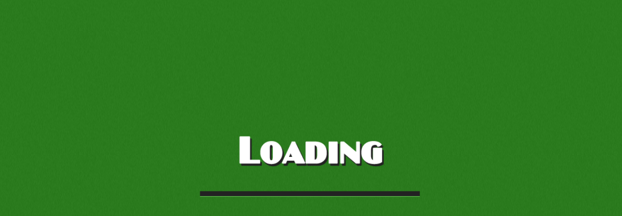

--- FILE ---
content_type: text/html
request_url: https://lechinois.com/jeux/deuces/deuces.html
body_size: 509
content:
<!DOCTYPE html>
<html>
<head>
    <meta charset="utf-8" />
    <title>Deuces Wild Slot Machine à sous</title>
    <link rel="shortcut icon" href="favicon.png" type="image/x-icon" />
    <link rel="stylesheet" href="css/styles.css" type="text/css" />
    <link rel="apple-touch-icon" href="img/game-icon.png" />
    <meta name="apple-mobile-web-app-capable" content="yes" />
    <meta name="apple-mobile-web-app-status-bar-style" content="black-translucent" />
    <meta name="msapplication-tap-highlight" content="no" />
    <meta name="viewport" content="width=device-width, user-scalable=no, initial-scale=1.0, minimum-scale=1.0, maximum-scale=1.0, minimal-ui=1" />
    <script src="js/jquery.js"></script>
    <!--<script src="js/stats.min.js"></script>-->
    <script src="js/DeucesWildHandEval.js"></script>
    <script src="js/phaser.min.js"></script>
    <!--<script src="js/phaser.js"></script>-->
    <script src="js/Boot.js"></script>
    <script src="js/Preloader.js"></script>
    <script src="js/Game.js"></script>
</head>
<body>
<script>
$(function() {
    var game = new Phaser.Game(960, 640, Phaser.AUTO, 'game', null, true);
    var dwsmBoot = new DWSM.Boot();
    var dwsmPreloader = new DWSM.Preloader();
    var dwsmGame = new DWSM.Game();
    game.state.add('Boot', dwsmBoot);
    game.state.add('Preloader', dwsmPreloader);
    game.state.add('Game', dwsmGame);
    game.state.start('Boot');
});
</script>
</body>
</html>

--- FILE ---
content_type: text/css
request_url: https://lechinois.com/jeux/deuces/css/styles.css
body_size: -26
content:
html,
body {
    margin: 0;
    padding: 0;
    background: url("../img/bg.png") #2a791d;
}


--- FILE ---
content_type: text/javascript
request_url: https://lechinois.com/jeux/deuces/js/Game.js
body_size: 7260
content:
DWSM.Game = function(game) {};

DWSM.Game.prototype = {

    dwhe: new DeucesWildHandEval(),

    //stats: new Stats(),

    // PHASER CREATE
    create: function() {

        /*
        this.stats.domElement.style.position = 'absolute';
        this.stats.domElement.style.left = '0px';
        this.stats.domElement.style.top = '0px';
        document.body.appendChild( this.stats.domElement );
        */

        ///////////////////////////////////////////////////////////////////////
        // CONFIGS

        // Starting credits
        this.creditsStart = 100;

        // Frames to wait for next spinning slot
        this.spinStaggerFrames = 5;

        // Cards to flip per spin
        this.spinCards = 21;

        // Credit cost to deal
        this.dealCredits = 3;

        // Credit cost to respin
        this.respinSlotCredits = 1;

        // The speed to switch messages when there are multiple (frames)
        this.messageSpeed = 120; // Lower is faster

        // Payouts (in credits)
        this.payouts = {
            natural_royal: 2000,
            four_deuces: 500,
            royal: 300,
            five: 150,
            straight_flush: 40,
            four: 15,
            full_house: 5,
            flush: 3,
            straight: 2,
            three: 1,
            nothing: 0
        };

        // Hand labels
        this.handLabels = {
            natural_royal:  'Natural Royal Flush',
            four_deuces:    'Four Deuces',
            royal:          'Royal Flush',
            five:           'Five of a Kind',
            straight_flush: 'Straight Flush',
            four:           'Four of a Kind',
            full_house:     'Full House',
            flush:          'Flush',
            straight:       'Straight',
            three:          'Three of a Kind',
            nothing:        'Nothing'
        };

        // More Games URL
        this.moreGamesUrl = 'http://lechinois.com/jeux/jeux-liste.php';

        ///////////////////////////////////////////////////////////////////////

        // SETUP
        this.f = 0;

        // Game vars
        this.credits = this.creditsStart;
        this.betCount = 0;
        this.winCount = 0;
        var messageInitDeal = 'DEAL to start (3 hands for ' + this.dealCredits + ' '
            + this.creditsPlural(this.dealCredits) + ')';
        this.messages = [messageInitDeal];
        this.currentMessage = 0;
        this.messagesWait = 0;
        this.sound = this.getSoundSetting();

        // Game status
        this.dealing = {
            dealing: false,
            spinSlot: -1,
            last: 0
        };
        this.spinning = [];
        for (var i = 0; i < 5; i++) {
            var o = {
                spinning: false,
                count: 0
            };
            this.spinning.push(o);
        }
        this.spinStopEval = false;
        this.spinType = 0; // 0:deal, 1:respin
        this.respinSlots = [];
        this.respinCount = 0;
        this.respinStop = false;

        // Card group background
        this.add.sprite(10, 10, 'card_bg');

        // Win Bars
        this.winBarsGroup = new Phaser.Group(this);
        this.add.group(0, 0, this.winBarsGroup);
        this.winBars = [];

        // Card group (container)
        this.cardGroup = new Phaser.Group(this);
        this.add.group(0, 0, this.cardGroup);

        // Cards
        this.cardInit = [32, 32];
        this.cardStep = [128, 134];
        this.deck = [];
        this.hands = null;
        this.slots = null;
        this.slotsTemp = null;
        this.cards = {};
        //wildOverlays = [[], []];
        for (var i = 0; i < this.dwhe.cardKeys.length; i++) {
            this.cards[this.dwhe.cardKeys[i]] = new Phaser.Sprite(this, -9999, -9999, this.dwhe.cardKeys[i]);
            this.cards[this.dwhe.cardKeys[i]].cardKey = this.dwhe.cardKeys[i];
            /*
            // Wild overlays for deuces
            var cardKeySplit = cardKeys[i].split('-');
            if (cardKeySplit[0] == '2') {
                var overlay = new Phaser.Sprite(this, 64, 64, 'wild_overlay');
                var overlay2 = new Phaser.Sprite(this, 64, 64, 'wild_overlay');
                overlay.anchor.set(.5);
                overlay2.anchor.set(.5);
                cards[cardKeys[i]].addChild(overlay);
                cards[cardKeys[i]].addChild(overlay2);
                wildOverlays[0].push(overlay);
                wildOverlays[1].push(overlay2);
            }
            */
            this.cardGroup.add(this.cards[this.dwhe.cardKeys[i]]);
        }
        this.deckPopulate(); // Also preps slots arrays
        this.slotSetup();

        // Game background
        this.add.sprite(0, 0, 'game_bg');

        // Sounds
        var soundKeys = [
            'click_arrow',
            'click_deal',
            'click_respin',
            'spin_click',
            'spin_stop',
            'win_extra_large',
            'win_large',
            'win_medium',
            'win_small'
        ];
        this.sounds = {};
        for (var i = 0; i < soundKeys.length; i++) {
            this.sounds[soundKeys[i]] = this.add.audio(soundKeys[i]);
        }

        // Text
        this.tFont = "'Trebuchet MS', 'Lucida Grande', 'Lucida Sans Unicode', 'Lucida Sans', Tahoma, sans-serif";
        this.tCredits = null;
        this.tBet = null;
        this.tWin = null;
        this.tRespins = null;
        this.tMessages = null;
        this.textSetup();

        // Buttons
        this.bArrows = [];
        this.bSound = null;
        this.bHelp = null;
        this.bDeal = null;
        this.bRespin = null;
        this.bCredits = null;
        this.buttonSetup();

        // Help
        this.helpGroup = new Phaser.Group(this);
        this.add.group(0, 0, this.helpGroup);
        this.helpBg = null;
        this.helpButtonBg = null;
        this.helpText = {};
        this.bHelpClose = null;
        this.bHelpPayouts = null;
        this.bHelpGameplay = null;
        this.bHelpTips = null;
        this.bHelpHighScore = null;
        this.bHelpMoreGames = null;
        this.helpSetup();
    },

    // UPDATE
    ///////////////////////////////////////////////////////////////////////////
    update: function() {

        //this.stats.begin();

        // Inc frame
        this.f++;

        // Deal / Respin
        if (this.dealing.dealing) {
            var stop = false;
            if (this.spinType == 0) {
                if (this.dealing.spinSlot > 4) {
                    stop = true;
                }
            } else {
                if (this.respinStop) {
                    stop = true;
                }
            }
            if (stop) {
                this.stopDealing();
            } else {
                if (this.f - this.dealing.last >= this.spinStaggerFrames) {
                    if (this.spinType == 0) {
                        this.setSpin(this.dealing.spinSlot);
                        this.dealing.spinSlot++;
                    } else {
                        this.dealing.spinSlot = this.respinSlots[0];
                        this.respinSlots.splice(0, 1);
                        if (this.respinSlots.length == 0) {
                            this.respinStop = true;
                        }
                        this.setSpin(this.dealing.spinSlot);
                    }
                    this.dealing.last = this.f;
                }
            }
        }

        // Spin
        for (var i = 0; i < 5; i++) {
            if (this.spinning[i].spinning) {
                this.spinStopEval = false;
                if (this.spinning[i].count >= this.spinCards) {
                    this.stopSpinning(i);
                    this.playSound('spin_stop');
                    if (!this.isSpinning()) {
                        this.spinStopEval = true;
                    }
                } else {
                    this.spinSlot(i);
                    if (this.f % 4 === 0) {
                        this.playSound('spin_click');
                    }
                    // Shuffle every spin frame
                    // Performance test (OK): http://jsfiddle.net/7onr9dxd/
                    this.deckShuffle();
                }
            }
        }

        // Spin Stop Eval
        if (this.spinStopEval) {
            this.bDeal.loadTexture('deal_off');
            this.bRespin.loadTexture('respin_off');
            for (var j = 0; j < this.bArrows.length; j++) {
                this.bArrows[j].loadTexture('arrow_off');
                this.bArrows[j].isSelected = false;
            }
            if (this.respinCount < 1) {
                this.arrowsDisable();
            }
            this.hide(this.bRespin);
            this.show(this.bDeal);
            this.setHandsFromSlots();
            this.evalHands();
            this.messagesUpdate();
            // Credits Out
            if (this.credits < this.dealCredits) {
                this.needCredits();
            }
            this.spinStopEval = false;
        }

        /*
        // Wild Overlay Rotation
        for (var i = 0; i < 4; i++) {
            wildOverlays[0][i].angle += .5;
            wildOverlays[1][i].angle -= .5;
        }
        */

        // Win Bars Anim
        for (var i = 0; i < this.winBars.length; i++) {
            var xMove = 1;
            if (i % 2 == 1) {
                xMove = -1;
            }
            this.winBars[i].x += xMove;
            if (this.winBars[i].x % 28 == 0) {
                this.winBars[i].x = 0;
            }
        }

        // Messages
        if (this.messagesWait > 0) {
            this.messagesWait--;
        } else {
            this.messagesUpdate();
        }

        //this.stats.end();

    },

    // GAME METHODS
    ///////////////////////////////////////////////////////////////////////////
    deckPopulate: function() {
        this.deck = this.dwhe.cardKeys;
        this.deckShuffle();
        this.slots = [[], [], [], [], []];
        this.slotsTemp = [null, null, null, null, null];
    },

    deckShuffle: function() {
        this.deck = this.shuffle(this.deck);
    },

    shuffle: function(o) {
        for(var j, x, i = o.length; i; j = Math.floor(Math.random() * i), x = o[--i], o[i] = o[j], o[j] = x);
        return o;
    },

    slotSetup: function() {
        var c = 0;
        for (var y = 0; y < 3; y++) {
            for (var x = 0; x < 5; x++) {
                var cardKey = this.deck[c];
                this.deck.splice(c, 1);
                this.slots[x].push(cardKey);
                var posX = x * this.cardStep[0] + this.cardInit[0];
                var posY = y * this.cardStep[1] + this.cardInit[1];
                this.cards[cardKey].x = posX;
                this.cards[cardKey].y = posY;
                c++;
            }
        }
    },

    textSetup: function() {
        var storageCredits = parseInt(this.lsDecode(localStorage.getItem('dwsmCredits')));
        if (storageCredits > 0) {
            this.credits = storageCredits;
        }
        this.tCredits = this.add.text(960, 190, this.credits, {
            font: '50px ' + this.tFont,
            fill: '#222222',
            fontWeight: 'bold'
        });
        this.tBet = this.add.text(960, 250, 0, {
            font: '50px ' + this.tFont,
            fill: '#222222',
            fontWeight: 'bold'
        });
        this.tWin = this.add.text(960, 311, 0, {
            font: '50px ' + this.tFont,
            fill: '#222222',
            fontWeight: 'bold'
        });
        this.tRespins = this.add.text(960, 372, 0, {
            font: '50px ' + this.tFont,
            fill: '#222222',
            fontWeight: 'bold'
        });
        this.tMessages = this.add.text(16, 580, this.messages[0], {
            font: '30px ' + this.tFont,
            fill: '#ffffff',
            fontWeight: 'bold'
        });
        this.statusTextAlign();
    },

    statusTextAlign: function() {
        this.tCredits.x = 960 - this.tCredits.width - 40;
        this.tBet.x = 960 - this.tBet.width - 40;
        this.tWin.x = 960 - this.tWin.width - 40;
        this.tRespins.x = 960 - this.tRespins.width - 40;
    },

    messagesClear: function() {
        this.messages = [];
        this.currentMessage = 0;
        this.messagesUpdate();
    },

    messagesUpdate: function() {
        if (this.messages.length) {
            this.messagesWait = this.messageSpeed;
            this.tMessages.text = this.messages[this.currentMessage];
            this.currentMessage++;
            if (typeof this.messages[this.currentMessage] == 'undefined') {
                this.currentMessage = 0;
            }
        } else {
            this.tMessages.text = '';
        }
    },

    buttonSetup: function() {
        var posArrow = [40, 128, 450]; // x init, x step, y init
        for (var i = 0; i < 5; i++) {
            var bPosX = posArrow[1] * i + posArrow[0];
            var bPosY = posArrow[2];
            var bArrow = this.add.button(bPosX, bPosY, 'arrow_disabled', this.clickArrow, this);
            bArrow.posInit = [bPosX, bPosY];
            bArrow.slotNum = i;
            bArrow.isSelected = false;
            bArrow.isEnabled = false;
            this.bArrows.push(bArrow);
        }
        this.bSound = this.add.button(780, 560, 'sound_on', this.clickSound, this);
        this.bSound.posInit = [780, 560];
        this.bHelp = this.add.button(870, 560, 'help_off', this.clickHelp, this);
        this.bHelp.posInit = [870, 560];
        this.bDeal = this.add.button(700, 450, 'deal_off', this.clickDeal, this);
        this.bDeal.posInit = [700, 450];
        this.bRespin = this.add.button(700, 450, 'respin_off', this.clickRespin, this);
        this.bRespin.posInit = [700, 450];
        this.bCredits = this.add.button(700, 450, 'credits_off', this.clickCredits, this);
        this.bCredits.posInit = [700, 450];
        // Sound button init
        if (!this.sound) {
            this.bSound.loadTexture('sound_off');
        }
        // Hide non-init buttons
        this.hide(this.bRespin);
        this.hide(this.bCredits);
        if (this.credits < this.dealCredits) {
            this.needCredits();
        }
    },

    hide: function(o) {
        o.x = -9999;
        o.y = -9999;
    },

    show: function(o) {
        o.x = o.posInit[0];
        o.y = o.posInit[1];
    },

    spend: function(c) {
        this.credits -= c;
        this.tCredits.text = this.credits;
        this.statusTextAlign();
        localStorage.setItem('dwsmCredits', this.lsEncode(this.credits.toString()));
    },

    win: function(c) {
        this.winCount += c;
        this.tWin.text = this.winCount;
        this.credits += c;
        this.tCredits.text = this.credits;
        this.statusTextAlign();
        localStorage.setItem('dwsmCredits', this.lsEncode(this.credits.toString()));
        var highScore = parseInt(this.lsDecode(localStorage.getItem('dwsmHighScore')));
        if (!highScore || highScore < this.credits) {
            localStorage.setItem('dwsmHighScore', this.lsEncode(this.credits.toString()));
        }
    },

    stopDealing: function() {
        this.dealing.dealing = false;
        this.dealing.spinSlot = -1;
    },

    setSpin: function(s) {
        this.spinning[s].spinning = true;
        this.spinning[s].start = this.f;
    },

    spinSlot: function(s) {
        if (this.cards[this.slots[s][0]].y >= this.cardInit[1]) {
            this.cards[this.deck[0]].x = this.cardInit[0] + this.cardStep[0] * s;
            this.cards[this.deck[0]].y = this.cardInit[1] - this.cardStep[1];
            this.slotsTemp[s] = this.slots[s][2];
            this.slots[s][2] = this.slots[s][1];
            this.slots[s][1] = this.slots[s][0];
            this.slots[s][0] = this.deck[0];
            this.deck.splice(0, 1);
        }
        if (this.cards[this.slotsTemp[s]].y >= this.cardInit[1] + this.cardStep[1] * 3) {
            this.deck.push(this.slotsTemp[s]);
            this.spinning[s].count++;
        }
        for (var i = 0; i < this.slots[0].length; i++) {
            // NOTE: 67... is the 1/2 factor of cardStep[1] (134). Attempts to modify this have failed with current
            // spin logic (i.e., 133 & 19, or 132 & 33...). Looks good this way anyway :)
            this.cards[this.slots[s][i]].y += 67;
            this.cards[this.slotsTemp[s]].y += 67;
        }
    },

    stopSpinning: function(s) {
        this.spinning[s].spinning = false;
        this.spinning[s].count = 0;
    },

    isSpinning: function() {
        for (var i = 0; i < 5; i++) {
            if (this.spinning[i].spinning) {
                return true;
            }
        }
        return false;
    },

    setHandsFromSlots: function() {
        this.hands = [[], [], []];
        for (var i = 0; i < this.slots.length; i++) {
            for (var j = 0; j < this.slots[i].length; j++) {
                this.hands[j].push(this.slots[i][j]);
            }
        }
    },

    evalHands: function() {
        var won = 0; // Slots won (0-3)
        var wonCredits = 0; // Total credits won this hand eval
        for (var i = 0; i < this.hands.length; i++) {
            var h = this.dwhe.getHand(this.hands[i]);
            if (this.payouts[h] > 0) {
                won++;
                var hNum = i + 1;
                this.messages.push('WINNER! Hand #' + hNum + ' ' + this.handLabels[h] + ' (' + this.payouts[h] + ' '
                    + this.creditsPlural(this.payouts[h]) + ')');
                this.setWinBars(i, h);
                this.win(this.payouts[h]);
                wonCredits += this.payouts[h];
            }
        }
        if (!won) {
            this.messages.push(this.handLabels['nothing']);
        } else {
            if (this.spinType == 0) {
                this.respinCount = won;
                this.tRespins.text = this.respinCount;
                this.arrowsEnable();
                this.messages.push('RESPIN slots for ' + this.respinSlotCredits + ' '
                    + this.creditsPlural(this.respinSlotCredits) + ' each');
                this.messages.push('Or DEAL new hands for ' + this.dealCredits + ' '
                    + this.creditsPlural(this.dealCredits));
            } else {
                if (this.respinCount > 0) {
                    this.messages.push('RESPIN slots for ' + this.respinSlotCredits + ' '
                        + this.creditsPlural(this.respinSlotCredits) + ' each');
                    this.messages.push('Or DEAL new hands for ' + this.dealCredits + ' '
                        + this.creditsPlural(this.dealCredits));
                } else {
                    this.arrowsDisable();
                    this.messages.push('DEAL new hands for ' + this.dealCredits + ' '
                        + this.creditsPlural(this.dealCredits));
                }
            }
            this.playSound(this.getWinSound(wonCredits));
        }
    },

    clickArrow: function(e) {
        if (this.respinCount > 0) {
            var slot = e.slotNum;
            var on = e.isSelected;
            if (!on) {
                if (this.credits > this.respinSlotCredits * this.respinSlots.length) {
                    e.loadTexture('arrow_on');
                    e.isSelected = true;
                    this.respinSlots.push(slot);
                }
            } else {
                e.loadTexture('arrow_off');
                e.isSelected = false;
                for (var i = 0; i < this.respinSlots.length; i++) {
                    if (slot == this.respinSlots[i]) {
                        this.respinSlots.splice(i, 1);
                    }
                }
            }
            this.playSound('click_arrow');
        }
        if (this.respinSlots.length) {
            this.show(this.bRespin);
            this.hide(this.bDeal);
            this.hide(this.bCredits);
        } else {
            this.hide(this.bRespin);
            if (this.credits < this.dealCredits) {
                this.show(this.bCredits);
            } else {
                this.show(this.bDeal);
            }
        }
    },

    clickSound: function() {
        if (this.sound) {
            this.setSoundSetting(false);
            this.bSound.loadTexture('sound_off');
        } else {
            this.setSoundSetting(true);
            this.bSound.loadTexture('sound_on');
        }
        this.playSound('click_arrow');
    },

    clickHelp: function() {
        this.helpGroup.x = 0;
        this.helpGroup.y = 0;
    },

    clickDeal: function() {
        if (!this.dealing.dealing && !this.isSpinning()) {
            this.spinType = 0;
            this.respinSlots = [];
            this.respinCount = 0;
            this.arrowsDisable();
            this.bDeal.loadTexture('deal_on');
            this.dealing.dealing = true;
            this.dealing.spinSlot = 0;
            this.dealing.last = this.f;
            this.clearWinBars();
            this.messagesClear();
            this.winCount = 0;
            this.betCount = this.dealCredits;
            this.tWin.text = this.winCount;
            this.tBet.text = this.betCount;
            this.tRespins.text = this.respinCount;
            this.statusTextAlign();
            this.spend(this.dealCredits);
            this.playSound('click_deal');
        }
    },

    clickRespin: function() {
        if (!this.dealing.dealing && !this.isSpinning()) {
            this.spinType = 1;
            this.bRespin.loadTexture('respin_on');
            this.dealing.dealing = true;
            this.respinStop = false;
            this.respinSlots.sort(function(a, b){return a-b});
            this.dealing.last = this.f;
            this.clearWinBars();
            this.respinCount--;
            this.messagesClear();
            this.betCount += this.respinSlotCredits * this.respinSlots.length;
            this.tBet.text = this.betCount;
            this.tRespins.text = this.respinCount;
            this.statusTextAlign();
            this.spend(this.respinSlotCredits * this.respinSlots.length);
            this.playSound('click_respin');
        }
    },

    clickCredits: function() {
        this.getCredits();
    },

    arrowsEnable: function() {
        for (var i = 0; i < this.bArrows.length; i++) {
            this.bArrows[i].isEnabled = true;
            this.bArrows[i].loadTexture('arrow_off');
        }
    },

    arrowsDisable: function() {
        for (var i = 0; i < this.bArrows.length; i++) {
            this.bArrows[i].isEnabled = false;
            this.bArrows[i].loadTexture('arrow_disabled');
        }
    },

    setWinBars: function(handNum, handName) {
        var hands = [
            ['three', 'straight', 'flush', 'full_house', 'four'],
            ['straight_flush', 'five', 'royal', 'four_deuces', 'natural_royal']
        ];
        var barSet = 'low';
        for (var i = 0; i < hands[1].length; i++) {
            if (handName == hands[1][i]) {
                barSet = 'high';
            }
        }
        var barCount = 0;
        for (var i = 0; i < hands.length; i++) {
            for (var j = 0; j < hands[i].length; j++) {
                if (handName == hands[i][j]) {
                    barCount = j + 1;
                }
            }
        }
        var posY = [
            [30, 57, 84, 111, 138],
            [164, 191, 218, 245, 272],
            [298, 325, 352, 379, 406]
        ];
        var ySelections = [];
        switch (barCount) {
            case 1:
                ySelections = [2];
                break;
            case 2:
                ySelections = [1, 3];
                break;
            case 3:
                ySelections = [1, 2, 3];
                break;
            case 4:
                ySelections = [0, 1, 3, 4];
                break;
            case 5:
                ySelections = [0, 1, 2, 3, 4];
                break;
        }
        for (var i = 0; i < ySelections.length; i++) {
            var wb = new Phaser.Sprite(this, 0, posY[handNum][ySelections[i]], 'win_bar_' + barSet);
            this.winBars.push(wb);
            this.winBarsGroup.add(wb);
        }
    },

    clearWinBars: function() {
        this.winBarsGroup.removeAll(true, true);
        this.winBars = [];
    },

    needCredits: function() {
        this.hide(this.bDeal);
        this.show(this.bCredits);
    },

    getCredits: function() {
        this.credits += this.creditsStart;
        this.tCredits.text = this.credits;
        this.statusTextAlign();
        this.hide(this.bCredits);
        this.show(this.bDeal);
    },

    helpSetup: function() {
        // Sprites (backgrounds)
        this.helpBg = new Phaser.Sprite(this, 0, 0, 'help_bg');
        this.helpButtonBg = new Phaser.Sprite(this, 0, 0, 'help_button_bg');
        this.helpGroup.add(this.helpBg);
        this.helpGroup.add(this.helpButtonBg);
        // Buttons
        // (Creating a button with new Phaser.Button then adding to group causes errors)
        this.bHelpClose = this.make.button(0, 0, 'alpha', this.clickHelpClose, this);
        this.bHelpPayouts = this.make.button(0, 0, 'help_button_payouts', this.clickHelpPayouts, this);
        this.bHelpGameplay = this.make.button(0, 0, 'help_button_gameplay', this.clickHelpGameplay, this);
        this.bHelpTips = this.make.button(0, 0, 'help_button_tips', this.clickHelpTips, this);
        this.bHelpHighScore = this.make.button(0, 0, 'help_button_high_score', this.clickHelpHighScore, this);
        this.bHelpMoreGames = this.make.button(0, 0, 'help_button_more_games', this.clickHelpMoreGames, this);
        this.helpGroup.add(this.bHelpClose);
        this.helpGroup.add(this.bHelpPayouts);
        this.helpGroup.add(this.bHelpGameplay);
        this.helpGroup.add(this.bHelpTips);
        this.helpGroup.add(this.bHelpHighScore);
        this.helpGroup.add(this.bHelpMoreGames);
        // Button Positions
        this.bHelpClose.width = 620;
        this.bHelpClose.height = 640;
        this.bHelpClose.x = 340;
        this.bHelpGameplay.y = 120;
        this.bHelpTips.y = 240;
        this.bHelpHighScore.y = 360;
        this.bHelpMoreGames.y = 480;
        // Text
        // (new Phaser.Text doesn't seem to be working... Using 5th add.text param to assign to group)
        this.helpText['payoutsLabels'] = this.add.text(0, 0, "-\n-", {
            font: '40px ' + this.tFont,
            fill: '#ffffff',
            fontWeight: 'bold'
        }, this.helpGroup);
        this.helpText['payoutsAmounts'] = this.add.text(0, 0, "-\n-", {
            font: '40px ' + this.tFont,
            fill: '#ffffff',
            fontWeight: 'bold',
            align: 'right'
        }, this.helpGroup);
        this.helpText['gameplay'] = this.add.text(0, 0, "-\n-", {
            font: '30px ' + this.tFont,
            fill: '#ffffff',
            fontWeight: 'bold'
        }, this.helpGroup);
        this.helpText['tips'] = this.add.text(0, 0, "-\n-", {
            font: '30px ' + this.tFont,
            fill: '#ffffff',
            fontWeight: 'bold'
        }, this.helpGroup);
        this.helpText['highScoreLabel'] = this.add.text(0, 0, '', {
            font: '30px ' + this.tFont,
            fill: '#ffffff',
            fontWeight: 'bold'
        }, this.helpGroup);
        this.helpText['highScore'] = this.add.text(0, 0, '', {
            font: '100px ' + this.tFont,
            fill: '#ffffff',
            fontWeight: 'bold'
        }, this.helpGroup);
        // Build Text
        var payoutsLabels = "";
        for (var key in this.handLabels) {
            if (this.handLabels.hasOwnProperty(key)) {
                if (key != 'nothing') {
                    payoutsLabels += this.handLabels[key] + "\n";
                }
            }
        }
        this.helpText['payoutsLabels'].text = payoutsLabels;
        this.helpText['payoutsLabels'].lineSpacing = 6;
        this.helpText['payoutsLabels'].setShadow(0, 0, 'rgba(0,0,0,0.5)', 5);
        var payoutsAmounts = "";
        for (var key in this.payouts) {
            if (this.payouts.hasOwnProperty(key)) {
                if (key != 'nothing') {
                    payoutsAmounts += this.payouts[key] + "\n";
                }
            }
        }
        this.helpText['payoutsAmounts'].text = payoutsAmounts;
        this.helpText['payoutsAmounts'].lineSpacing = 6;
        this.helpText['payoutsAmounts'].setShadow(0, 0, 'rgba(0,0,0,0.5)', 5);
        var gameplay = [
            'The round starts with the DEAL.',
            'DEAL always costs ' + this.dealCredits + ' ' + this.creditsPlural(this.dealCredits) + '.',
            'If you win hands on the DEAL,',
            'you will get a chance to RESPIN.',
            'You will get one RESPIN if you',
            'win one hand, two RESPINS if you',
            'win two hands, and three respins',
            'if you win three hands.',
            'RESPINS always cost ' + this.respinSlotCredits + ' ' + this.creditsPlural(this.respinSlotCredits),
            'per slot.'
        ];
        this.helpText['gameplay'].text = gameplay.join("\n");
        this.helpText['gameplay'].lineSpacing = 10;
        this.helpText['gameplay'].setShadow(0, 0, 'rgba(0,0,0,0.5)', 5);
        var tips = [
            'You can re-win a hand on a RESPIN.',
            '',
            'The game is played with a single 52',
            'card deck.',
            '',
            'Cards are shuffled constantly while',
            'being spun.'
        ];
        this.helpText['tips'].text = tips.join("\n");
        this.helpText['tips'].setShadow(0, 0, 'rgba(0,0,0,0.5)', 5);
        this.helpText['highScoreLabel'].text = 'The Most Credits You\'ve Had:';
        this.helpText['highScoreLabel'].setShadow(0, 0, 'rgba(0,0,0,0.5)', 5);
        this.helpText['highScore'].text = this.lsDecode(localStorage.getItem('dwsmHighScore'));
        this.helpText['highScore'].setShadow(0, 0, 'rgba(0,0,0,0.5)', 5);
        // Text Positions
        this.helpText['payoutsLabels'].posInit = [540, 40];
        this.helpText['payoutsAmounts'].posInit = [400, 40];
        this.helpText['gameplay'].posInit = [400, 40];
        this.helpText['tips'].posInit = [400, 200];
        this.helpText['highScoreLabel'].posInit = [450, 200];
        this.helpText['highScore'].posInit = [400, 300];
        // Init Hide
        this.clickHelpPayouts();
        this.clickHelpClose();
    },

    hideHelpText: function() {
        for (var key in this.helpText) {
            if (this.helpText.hasOwnProperty(key)) {
                this.hide(this.helpText[key]);
            }
        }
    },

    clickHelpClose: function() {
        this.helpGroup.x = -9999;
        this.helpGroup.y = -9999;
    },

    clickHelpPayouts: function() {
        this.helpButtonBg.y = 0;
        this.hideHelpText();
        this.show(this.helpText['payoutsLabels']);
        this.show(this.helpText['payoutsAmounts']);
    },

    clickHelpGameplay: function() {
        this.helpButtonBg.y = 120;
        this.hideHelpText();
        this.show(this.helpText['gameplay']);
    },

    clickHelpTips: function() {
        this.helpButtonBg.y = 240;
        this.hideHelpText();
        this.show(this.helpText['tips']);
    },

    clickHelpHighScore: function() {
        this.helpButtonBg.y = 360;
        this.hideHelpText();
        this.show(this.helpText['highScoreLabel']);
        this.helpText['highScore'].text = this.lsDecode(localStorage.getItem('dwsmHighScore'));
        this.show(this.helpText['highScore']);
        this.centerText(this.helpText['highScore'], 650);
    },

    clickHelpMoreGames: function() {
        window.open(this.moreGamesUrl, '_blank');
    },

    getSoundSetting: function() {
        var s = true;
        var lsSound = parseInt(localStorage.getItem('dwsmSound'));
        if (lsSound === 0) {
            s = false;
        }
        return s;
    },

    setSoundSetting: function(b) {
        if (b) {
            this.sound = true;
            localStorage.setItem('dwsmSound', '1');
        }  else {
            this.sound = false;
            localStorage.setItem('dwsmSound', '0');
        }
    },

    playSound: function(s) {
        if (this.sound) {
            this.sounds[s].play();
        }
    },

    getWinSound: function(winAmount) {
        var winSounds = {
            win_small: 14,
            win_medium: 149,
            win_large: 499,
            win_extra_large: 999999
        };
        for (var key in winSounds) {
            if (winSounds.hasOwnProperty(key)) {
                if (winAmount <= winSounds[key]) {
                    return key;
                }
            }
        }
    },

    // HELPER FUNCTIONS
    ///////////////////////////////////////////////////////////////////////////

    // Simply returns proper pluralization for 'credits' based on v
    creditsPlural: function(v) {
        return (v > 1) ? 'credits' : 'credit';
    },

    // Set sprite position
    setPos: function(o, x, y) {
        o.x = x;
        o.y = y;
        if (o.body != null) {
            o.body.x = x;
            o.body.y = y;
        }
    },

    // Center rendered text
    centerText: function(t, x) {
        t.x = x - t.width / 2;
    },

    // Simple Hit Test (AABB)
    hitTest: function(a, b) {
        return !(((a.x + a.width - 1) < b.x) ||
                 ((b.x + b.width - 1) < a.x) ||
                 ((a.y + a.height - 1) < b.y) ||
                 ((b.y + b.height - 1) < a.y));
    },

    // Random Integer Helper
    randomInt: function(min, max) {
        var r = Math.random();
        var ri = Math.floor(r * (max - min + 1) + min);
        return ri;
    },

    // Get Unique Array Helper
    arrayUnique: function(a) {
        return a.reduce(function(p, c) {
            if (p.indexOf(c) < 0) p.push(c);
            return p;
        }, []);
    },

    lsEncode: function(s) {
        if (typeof btoa != 'undefined') {
            var r = '';
            for (var i = 0; i < 8; i++) {
                r += this.randomLetter();
            }
            s = r + '/' + s + '/';
            var b = 3;
            var m = s.length % b;
            var p = b - m;
            for (var i = 0; i < p; i++) {
                s += this.randomLetter();
            }
            s = btoa(s);
            s = s.replace(/[a-zA-Z]/g, function(c) {
                return String.fromCharCode((c <= "Z" ? 90 : 122) >= (c = c.charCodeAt(0) + 13) ? c : c - 26);
            });
        }
        return s;
    },

    lsDecode: function(s) {
        if (typeof atob != 'undefined' && typeof s == 'string') {
            s = s.replace(/[a-zA-Z]/g, function(c) {
                return String.fromCharCode((c <= "Z" ? 90 : 122) >= (c = c.charCodeAt(0) + 13) ? c : c - 26);
            });
            s = atob(s);
            var a = s.split('/');
            s = a[1];
        }
        if (s === null) {
            s = '';
        }
        return s;
    },

    randomLetter: function() {
        var l = ['a', 'b', 'c', 'd', 'e', 'f', 'g', 'h', 'i', 'j', 'k', 'l', 'm',
                 'n', 'o', 'p', 'q', 'r', 's', 't', 'u', 'v', 'w', 'x', 'y', 'z'];
        l = this.shuffle(l);
        return l[0];
    }
};

--- FILE ---
content_type: text/javascript
request_url: https://lechinois.com/jeux/deuces/js/Boot.js
body_size: 166
content:
var DWSM = {};

DWSM.Boot = function(game) {};

DWSM.Boot.prototype = {
    preload: function() {
        this.load.image('loading_text', 'img/loading_text.png');
        this.load.image('loading', 'img/loading.png');
    },
    create: function() {
        this.input.maxPointers = 1;
        this.scale.scaleMode = Phaser.ScaleManager.SHOW_ALL;
        this.scale.pageAlignHorizontally = true;
        this.scale.pageAlignVertically = true;
        this.scale.setShowAll();
        this.scale.refresh();
        this.state.start('Preloader');
    }
};


--- FILE ---
content_type: text/javascript
request_url: https://lechinois.com/jeux/deuces/js/DeucesWildHandEval.js
body_size: 1884
content:
/**
 * Ranks are "2, 3, 4, 5, 6, 7, 8, 9, t, j, q, k, a"
 * Suites are "s, h, d, c"
 * Cards are "rank-suit", example: "a-s" (Ace of Spades)
 * This evaluator treats 2's as wild cards
 * A hand is 5 cards exactly
 * The check methods are called from highest hand to lowest hand, so none need to take into account a higher hand
 * (i.e., the three method doesn't need to worry about full_house)
 *
 * Hands returned
 *  natural_royal
 *  four_deuces
 *  royal
 *  five
 *  straight_flush
 *  four
 *  full_house
 *  flush
 *  straight
 *  three
 *  nothing
 */

var DeucesWildHandEval = function() {
    this.cardKeys = [
        '2-s', '3-s', '4-s', '5-s', '6-s', '7-s', '8-s', '9-s', 't-s', 'j-s', 'q-s', 'k-s', 'a-s',
        '2-h', '3-h', '4-h', '5-h', '6-h', '7-h', '8-h', '9-h', 't-h', 'j-h', 'q-h', 'k-h', 'a-h',
        '2-d', '3-d', '4-d', '5-d', '6-d', '7-d', '8-d', '9-d', 't-d', 'j-d', 'q-d', 'k-d', 'a-d',
        '2-c', '3-c', '4-c', '5-c', '6-c', '7-c', '8-c', '9-c', 't-c', 'j-c', 'q-c', 'k-c', 'a-c'
    ];
    this.resetProps();
};

DeucesWildHandEval.prototype.resetProps = function() {
    this.hand = [];
    this.ranks = []; // converted to integers and sorted (excluding deuces)
    this.suits = []; // unique (excluding deuces, ace low/high handling)
    this.wilds = 0;
};

DeucesWildHandEval.prototype.setHand = function(hand) {
    // Reset
    this.resetProps();
    // Checking & populating
    if (typeof hand != 'object') {
        console.warn('Hand is not an array');
        return false;
    }
    if (hand.length != 5) {
        console.warn('Hands need to be 5 cards exactly');
        return false;
    }
    var r = [];
    for (var i = 0; i < hand.length; i++) {
        var s = hand[i].split('-');
        if (s.length < 2) {
            console.warn('Card value could not be split properly');
            return false;
        }
        var reRank = new RegExp(/^[2-9tjqka]$/);
        if (!reRank.test(s[0])) {
            console.warn('Card rank is invalid');
            return false;
        }
        var reSuit = new RegExp(/^[shdc]$/);
        if (!reSuit.test(s[1])) {
            console.warn('Card suit is invalid');
            return false;
        }
        r.push(s[0]);
        if (s[0] != '2') {
            this.suits.push(s[1]);
        }
        // Wild?
        if (s[0] == '2') {
            this.wilds++;
        }
        // Card vals for rank sort (for easier straight checking)
        var rVal = 0;
        switch (s[0]) {
            case 't':
                rVal = 10;
                break;
            case 'j':
                rVal = 11;
                break;
            case 'q':
                rVal = 12;
                break;
            case 'k':
                rVal = 13;
                break;
            case 'a':
                rVal = 14;
                break;
            default:
                rVal = parseInt(s[0]);
                break;
        }
        if (rVal != 2) {
            this.ranks.push(rVal);
        }
    }
    // Handle ace rankSort
    var aceIsLow = false;
    var lowStraight = [3, 4, 5];
    var highStraight = [10, 11, 12, 13];
    for (var i = 0; i < this.ranks.length; i++) {
        for (var j = 0; j < lowStraight.length; j++) {
            if (this.ranks[i] == lowStraight[j]) {
                aceIsLow = true
            }
        }
    }
    for (var i = 0; i < this.ranks.length; i++) {
        for (var j = 0; j < highStraight.length; j++) {
            if (this.ranks[i] == highStraight[j]) {
                aceIsLow = false;
            }
        }
    }
    for (var i = 0; i < this.ranks.length; i++) {
        if (this.ranks[i] == 14 && aceIsLow) {
            this.ranks[i] = 1;
        }
    }
    // Final rank sort
    this.ranks.sort(function(a, b){return a-b});
    // Suits unique
    this.suits = this.arrayUnique(this.suits);
    // Set original hand
    this.hand = hand;
    return true;
};

DeucesWildHandEval.prototype.isNaturalRoyal = function() {
    if (this.suits.length > 1) {
        return false;
    }
    var comp = [10, 11, 12, 13, 14];
    return this.arrayCompareSimple(this.ranks, comp);
};

DeucesWildHandEval.prototype.isFourDeuces = function() {
    return this.ranks.length == 1;
};

DeucesWildHandEval.prototype.isRoyal = function() {
    if (this.suits.length > 1) {
        return false;
    }
    var req = [10, 11, 12, 13, 14];
    var fill = [];
    var wu = 0;
    for (var i = 0; i < req.length; i++) {
        var found = false;
        for (var j = 0; j < this.ranks.length; j++) {
            if (req[i] == this.ranks[j]) {
                found = true;
            }
        }
        if (!found) {
            if (this.wilds > wu) {
                wu++;
                fill.push(req[i]);
            }
        } else {
            fill.push(req[i]);
        }
    }
    return fill.length == 5;
};

DeucesWildHandEval.prototype.isFive = function() {
    var a = this.arrayUnique(this.ranks);
    return a.length == 1;
};

DeucesWildHandEval.prototype.isStraightFlush = function() {
    if (this.suits.length > 1) {
        return false;
    }
    return this.isStraight();
};

DeucesWildHandEval.prototype.isFour = function() {
    var count = {};
    for (var i = 0; i < this.ranks.length; i++) {
        if (typeof count[this.ranks[i]] == 'undefined') {
            count[this.ranks[i]] = 1;
        } else {
            count[this.ranks[i]]++;
        }
    }
    for (var c in count) {
        if (count.hasOwnProperty(c)) {
            if (count[c] == 4 || count[c] + this.wilds == 4) {
                return true;
            }
        }
    }
    return false;
};

DeucesWildHandEval.prototype.isFullHouse = function() {
    return this.arrayUnique(this.ranks).length == 2;
};

DeucesWildHandEval.prototype.isFlush = function() {
    return this.suits.length == 1;
};

DeucesWildHandEval.prototype.isStraight = function() {
    if (this.ranks[this.ranks.length - 1] - this.ranks[0] > 4) {
        return false;
    }
    if (this.ranks.length > this.arrayUnique(this.ranks).length){
        return false;
    }
    var holes = 0;
    for (var i = 0; i < this.ranks.length; i++) {
        if (i == 0) {
            continue;
        }
        if (this.ranks[i] - this.ranks[i - 1] != 1) {
            holes++;
        }
    }
    return holes <= this.wilds;
};

DeucesWildHandEval.prototype.isThree = function() {
    var count = {};
    for (var i = 0; i < this.ranks.length; i++) {
        if (typeof count[this.ranks[i]] == 'undefined') {
            count[this.ranks[i]] = 1;
        } else {
            count[this.ranks[i]]++;
        }
    }
    for (var c in count) {
        if (count.hasOwnProperty(c)) {
            if (count[c] == 3 || count[c] + this.wilds == 3) {
                return true;
            }
        }
    }
    return false;
};

DeucesWildHandEval.prototype.getHand = function(hand) {
    var set = this.setHand(hand);
    if (!set) {
        return false;
    }
    if (this.isNaturalRoyal()) {
        return 'natural_royal';
    }
    if (this.isFourDeuces()) {
        return 'four_deuces';
    }
    if (this.isRoyal()) {
        return 'royal';
    }
    if (this.isFive()) {
        return 'five';
    }
    if (this.isStraightFlush()) {
        return 'straight_flush';
    }
    if (this.isFour()) {
        return 'four';
    }
    if (this.isFullHouse()) {
        return 'full_house';
    }
    if (this.isFlush()) {
        return 'flush';
    }
    if (this.isStraight()) {
        return 'straight';
    }
    if (this.isThree()) {
        return 'three';
    }
    return 'nothing';
};

// HELPERS
DeucesWildHandEval.prototype.arrayUnique = function(a) {
    return a.reduce(function(p, c) {
        if (p.indexOf(c) < 0) p.push(c);
        return p;
    }, []);
};

DeucesWildHandEval.prototype.arrayCompareSimple = function(a, b) {
    if (a.length != b.length) {
        return false;
    }
    for (var i = 0; i < a.length; i++) {
        if (a[i] != b[i]) {
            return false;
        }
    }
    return true;
};



--- FILE ---
content_type: text/javascript
request_url: https://lechinois.com/jeux/deuces/js/phaser.min.js
body_size: 173276
content:
/* Phaser v2.4.3 - http://phaser.io - @photonstorm - (c) 2015 Photon Storm Ltd. */

!function(a){if("object"==typeof exports)module.exports=a();else{var b;"undefined"!=typeof window?b=window:"undefined"!=typeof global?b=global:"undefined"!=typeof self&&(b=self),b.p2=a()}}(function(){return function a(b,c,d){function e(g,h){if(!c[g]){if(!b[g]){var i="function"==typeof require&&require;if(!h&&i)return i(g,!0);if(f)return f(g,!0);throw new Error("Cannot find module '"+g+"'")}var j=c[g]={exports:{}};b[g][0].call(j.exports,function(a){var c=b[g][1][a];return e(c?c:a)},j,j.exports,a,b,c,d)}return c[g].exports}for(var f="function"==typeof require&&require,g=0;g<d.length;g++)e(d[g]);return e}({1:[function(a,b){function c(){}var d=a("./Scalar");b.exports=c,c.lineInt=function(a,b,c){c=c||0;var e,f,g,h,i,j,k,l=[0,0];return e=a[1][1]-a[0][1],f=a[0][0]-a[1][0],g=e*a[0][0]+f*a[0][1],h=b[1][1]-b[0][1],i=b[0][0]-b[1][0],j=h*b[0][0]+i*b[0][1],k=e*i-h*f,d.eq(k,0,c)||(l[0]=(i*g-f*j)/k,l[1]=(e*j-h*g)/k),l},c.segmentsIntersect=function(a,b,c,d){var e=b[0]-a[0],f=b[1]-a[1],g=d[0]-c[0],h=d[1]-c[1];if(g*f-h*e==0)return!1;var i=(e*(c[1]-a[1])+f*(a[0]-c[0]))/(g*f-h*e),j=(g*(a[1]-c[1])+h*(c[0]-a[0]))/(h*e-g*f);return i>=0&&1>=i&&j>=0&&1>=j}},{"./Scalar":4}],2:[function(a,b){function c(){}b.exports=c,c.area=function(a,b,c){return(b[0]-a[0])*(c[1]-a[1])-(c[0]-a[0])*(b[1]-a[1])},c.left=function(a,b,d){return c.area(a,b,d)>0},c.leftOn=function(a,b,d){return c.area(a,b,d)>=0},c.right=function(a,b,d){return c.area(a,b,d)<0},c.rightOn=function(a,b,d){return c.area(a,b,d)<=0};var d=[],e=[];c.collinear=function(a,b,f,g){if(g){var h=d,i=e;h[0]=b[0]-a[0],h[1]=b[1]-a[1],i[0]=f[0]-b[0],i[1]=f[1]-b[1];var j=h[0]*i[0]+h[1]*i[1],k=Math.sqrt(h[0]*h[0]+h[1]*h[1]),l=Math.sqrt(i[0]*i[0]+i[1]*i[1]),m=Math.acos(j/(k*l));return g>m}return 0==c.area(a,b,f)},c.sqdist=function(a,b){var c=b[0]-a[0],d=b[1]-a[1];return c*c+d*d}},{}],3:[function(a,b){function c(){this.vertices=[]}function d(a,b,c,d,e){e=e||0;var f=b[1]-a[1],h=a[0]-b[0],i=f*a[0]+h*a[1],j=d[1]-c[1],k=c[0]-d[0],l=j*c[0]+k*c[1],m=f*k-j*h;return g.eq(m,0,e)?[0,0]:[(k*i-h*l)/m,(f*l-j*i)/m]}var e=a("./Line"),f=a("./Point"),g=a("./Scalar");b.exports=c,c.prototype.at=function(a){var b=this.vertices,c=b.length;return b[0>a?a%c+c:a%c]},c.prototype.first=function(){return this.vertices[0]},c.prototype.last=function(){return this.vertices[this.vertices.length-1]},c.prototype.clear=function(){this.vertices.length=0},c.prototype.append=function(a,b,c){if("undefined"==typeof b)throw new Error("From is not given!");if("undefined"==typeof c)throw new Error("To is not given!");if(b>c-1)throw new Error("lol1");if(c>a.vertices.length)throw new Error("lol2");if(0>b)throw new Error("lol3");for(var d=b;c>d;d++)this.vertices.push(a.vertices[d])},c.prototype.makeCCW=function(){for(var a=0,b=this.vertices,c=1;c<this.vertices.length;++c)(b[c][1]<b[a][1]||b[c][1]==b[a][1]&&b[c][0]>b[a][0])&&(a=c);f.left(this.at(a-1),this.at(a),this.at(a+1))||this.reverse()},c.prototype.reverse=function(){for(var a=[],b=0,c=this.vertices.length;b!==c;b++)a.push(this.vertices.pop());this.vertices=a},c.prototype.isReflex=function(a){return f.right(this.at(a-1),this.at(a),this.at(a+1))};var h=[],i=[];c.prototype.canSee=function(a,b){var c,d,g=h,j=i;if(f.leftOn(this.at(a+1),this.at(a),this.at(b))&&f.rightOn(this.at(a-1),this.at(a),this.at(b)))return!1;d=f.sqdist(this.at(a),this.at(b));for(var k=0;k!==this.vertices.length;++k)if((k+1)%this.vertices.length!==a&&k!==a&&f.leftOn(this.at(a),this.at(b),this.at(k+1))&&f.rightOn(this.at(a),this.at(b),this.at(k))&&(g[0]=this.at(a),g[1]=this.at(b),j[0]=this.at(k),j[1]=this.at(k+1),c=e.lineInt(g,j),f.sqdist(this.at(a),c)<d))return!1;return!0},c.prototype.copy=function(a,b,d){var e=d||new c;if(e.clear(),b>a)for(var f=a;b>=f;f++)e.vertices.push(this.vertices[f]);else{for(var f=0;b>=f;f++)e.vertices.push(this.vertices[f]);for(var f=a;f<this.vertices.length;f++)e.vertices.push(this.vertices[f])}return e},c.prototype.getCutEdges=function(){for(var a=[],b=[],d=[],e=new c,f=Number.MAX_VALUE,g=0;g<this.vertices.length;++g)if(this.isReflex(g))for(var h=0;h<this.vertices.length;++h)if(this.canSee(g,h)){b=this.copy(g,h,e).getCutEdges(),d=this.copy(h,g,e).getCutEdges();for(var i=0;i<d.length;i++)b.push(d[i]);b.length<f&&(a=b,f=b.length,a.push([this.at(g),this.at(h)]))}return a},c.prototype.decomp=function(){var a=this.getCutEdges();return a.length>0?this.slice(a):[this]},c.prototype.slice=function(a){if(0==a.length)return[this];if(a instanceof Array&&a.length&&a[0]instanceof Array&&2==a[0].length&&a[0][0]instanceof Array){for(var b=[this],c=0;c<a.length;c++)for(var d=a[c],e=0;e<b.length;e++){var f=b[e],g=f.slice(d);if(g){b.splice(e,1),b.push(g[0],g[1]);break}}return b}var d=a,c=this.vertices.indexOf(d[0]),e=this.vertices.indexOf(d[1]);return-1!=c&&-1!=e?[this.copy(c,e),this.copy(e,c)]:!1},c.prototype.isSimple=function(){for(var a=this.vertices,b=0;b<a.length-1;b++)for(var c=0;b-1>c;c++)if(e.segmentsIntersect(a[b],a[b+1],a[c],a[c+1]))return!1;for(var b=1;b<a.length-2;b++)if(e.segmentsIntersect(a[0],a[a.length-1],a[b],a[b+1]))return!1;return!0},c.prototype.quickDecomp=function(a,b,e,g,h,i){h=h||100,i=i||0,g=g||25,a="undefined"!=typeof a?a:[],b=b||[],e=e||[];var j=[0,0],k=[0,0],l=[0,0],m=0,n=0,o=0,p=0,q=0,r=0,s=0,t=new c,u=new c,v=this,w=this.vertices;if(w.length<3)return a;if(i++,i>h)return console.warn("quickDecomp: max level ("+h+") reached."),a;for(var x=0;x<this.vertices.length;++x)if(v.isReflex(x)){b.push(v.vertices[x]),m=n=Number.MAX_VALUE;for(var y=0;y<this.vertices.length;++y)f.left(v.at(x-1),v.at(x),v.at(y))&&f.rightOn(v.at(x-1),v.at(x),v.at(y-1))&&(l=d(v.at(x-1),v.at(x),v.at(y),v.at(y-1)),f.right(v.at(x+1),v.at(x),l)&&(o=f.sqdist(v.vertices[x],l),n>o&&(n=o,k=l,r=y))),f.left(v.at(x+1),v.at(x),v.at(y+1))&&f.rightOn(v.at(x+1),v.at(x),v.at(y))&&(l=d(v.at(x+1),v.at(x),v.at(y),v.at(y+1)),f.left(v.at(x-1),v.at(x),l)&&(o=f.sqdist(v.vertices[x],l),m>o&&(m=o,j=l,q=y)));if(r==(q+1)%this.vertices.length)l[0]=(k[0]+j[0])/2,l[1]=(k[1]+j[1])/2,e.push(l),q>x?(t.append(v,x,q+1),t.vertices.push(l),u.vertices.push(l),0!=r&&u.append(v,r,v.vertices.length),u.append(v,0,x+1)):(0!=x&&t.append(v,x,v.vertices.length),t.append(v,0,q+1),t.vertices.push(l),u.vertices.push(l),u.append(v,r,x+1));else{if(r>q&&(q+=this.vertices.length),p=Number.MAX_VALUE,r>q)return a;for(var y=r;q>=y;++y)f.leftOn(v.at(x-1),v.at(x),v.at(y))&&f.rightOn(v.at(x+1),v.at(x),v.at(y))&&(o=f.sqdist(v.at(x),v.at(y)),p>o&&(p=o,s=y%this.vertices.length));s>x?(t.append(v,x,s+1),0!=s&&u.append(v,s,w.length),u.append(v,0,x+1)):(0!=x&&t.append(v,x,w.length),t.append(v,0,s+1),u.append(v,s,x+1))}return t.vertices.length<u.vertices.length?(t.quickDecomp(a,b,e,g,h,i),u.quickDecomp(a,b,e,g,h,i)):(u.quickDecomp(a,b,e,g,h,i),t.quickDecomp(a,b,e,g,h,i)),a}return a.push(this),a},c.prototype.removeCollinearPoints=function(a){for(var b=0,c=this.vertices.length-1;this.vertices.length>3&&c>=0;--c)f.collinear(this.at(c-1),this.at(c),this.at(c+1),a)&&(this.vertices.splice(c%this.vertices.length,1),c--,b++);return b}},{"./Line":1,"./Point":2,"./Scalar":4}],4:[function(a,b){function c(){}b.exports=c,c.eq=function(a,b,c){return c=c||0,Math.abs(a-b)<c}},{}],5:[function(a,b){b.exports={Polygon:a("./Polygon"),Point:a("./Point")}},{"./Point":2,"./Polygon":3}],6:[function(a,b){b.exports={name:"p2",version:"0.7.0",description:"A JavaScript 2D physics engine.",author:"Stefan Hedman <schteppe@gmail.com> (http://steffe.se)",keywords:["p2.js","p2","physics","engine","2d"],main:"./src/p2.js",engines:{node:"*"},repository:{type:"git",url:"https://github.com/schteppe/p2.js.git"},bugs:{url:"https://github.com/schteppe/p2.js/issues"},licenses:[{type:"MIT"}],devDependencies:{grunt:"^0.4.5","grunt-contrib-jshint":"^0.11.2","grunt-contrib-nodeunit":"^0.4.1","grunt-contrib-uglify":"~0.4.0","grunt-contrib-watch":"~0.5.0","grunt-browserify":"~2.0.1","grunt-contrib-concat":"^0.4.0"},dependencies:{"poly-decomp":"0.1.0"}}},{}],7:[function(a,b){function c(a){this.lowerBound=d.create(),a&&a.lowerBound&&d.copy(this.lowerBound,a.lowerBound),this.upperBound=d.create(),a&&a.upperBound&&d.copy(this.upperBound,a.upperBound)}{var d=a("../math/vec2");a("../utils/Utils")}b.exports=c;var e=d.create();c.prototype.setFromPoints=function(a,b,c,f){var g=this.lowerBound,h=this.upperBound;"number"!=typeof c&&(c=0),0!==c?d.rotate(g,a[0],c):d.copy(g,a[0]),d.copy(h,g);for(var i=Math.cos(c),j=Math.sin(c),k=1;k<a.length;k++){var l=a[k];if(0!==c){var m=l[0],n=l[1];e[0]=i*m-j*n,e[1]=j*m+i*n,l=e}for(var o=0;2>o;o++)l[o]>h[o]&&(h[o]=l[o]),l[o]<g[o]&&(g[o]=l[o])}b&&(d.add(this.lowerBound,this.lowerBound,b),d.add(this.upperBound,this.upperBound,b)),f&&(this.lowerBound[0]-=f,this.lowerBound[1]-=f,this.upperBound[0]+=f,this.upperBound[1]+=f)},c.prototype.copy=function(a){d.copy(this.lowerBound,a.lowerBound),d.copy(this.upperBound,a.upperBound)},c.prototype.extend=function(a){for(var b=2;b--;){var c=a.lowerBound[b];this.lowerBound[b]>c&&(this.lowerBound[b]=c);var d=a.upperBound[b];this.upperBound[b]<d&&(this.upperBound[b]=d)}},c.prototype.overlaps=function(a){var b=this.lowerBound,c=this.upperBound,d=a.lowerBound,e=a.upperBound;return(d[0]<=c[0]&&c[0]<=e[0]||b[0]<=e[0]&&e[0]<=c[0])&&(d[1]<=c[1]&&c[1]<=e[1]||b[1]<=e[1]&&e[1]<=c[1])},c.prototype.containsPoint=function(a){var b=this.lowerBound,c=this.upperBound;return b[0]<=a[0]&&a[0]<=c[0]&&b[1]<=a[1]&&a[1]<=c[1]},c.prototype.overlapsRay=function(a){var b=1/a.direction[0],c=1/a.direction[1],d=(this.lowerBound[0]-a.from[0])*b,e=(this.upperBound[0]-a.from[0])*b,f=(this.lowerBound[1]-a.from[1])*c,g=(this.upperBound[1]-a.from[1])*c,h=Math.max(Math.max(Math.min(d,e),Math.min(f,g))),i=Math.min(Math.min(Math.max(d,e),Math.max(f,g)));return 0>i?-1:h>i?-1:h}},{"../math/vec2":30,"../utils/Utils":57}],8:[function(a,b){function c(a){this.type=a,this.result=[],this.world=null,this.boundingVolumeType=c.AABB}var d=a("../math/vec2"),e=a("../objects/Body");b.exports=c,c.AABB=1,c.BOUNDING_CIRCLE=2,c.prototype.setWorld=function(a){this.world=a},c.prototype.getCollisionPairs=function(){};var f=d.create();c.boundingRadiusCheck=function(a,b){d.sub(f,a.position,b.position);var c=d.squaredLength(f),e=a.boundingRadius+b.boundingRadius;return e*e>=c},c.aabbCheck=function(a,b){return a.getAABB().overlaps(b.getAABB())},c.prototype.boundingVolumeCheck=function(a,b){var d;switch(this.boundingVolumeType){case c.BOUNDING_CIRCLE:d=c.boundingRadiusCheck(a,b);break;case c.AABB:d=c.aabbCheck(a,b);break;default:throw new Error("Bounding volume type not recognized: "+this.boundingVolumeType)}return d},c.canCollide=function(a,b){var c=e.KINEMATIC,d=e.STATIC;return a.type===d&&b.type===d?!1:a.type===c&&b.type===d||a.type===d&&b.type===c?!1:a.type===c&&b.type===c?!1:a.sleepState===e.SLEEPING&&b.sleepState===e.SLEEPING?!1:a.sleepState===e.SLEEPING&&b.type===d||b.sleepState===e.SLEEPING&&a.type===d?!1:!0},c.NAIVE=1,c.SAP=2},{"../math/vec2":30,"../objects/Body":31}],9:[function(a,b){function c(){d.call(this,d.NAIVE)}{var d=(a("../shapes/Circle"),a("../shapes/Plane"),a("../shapes/Shape"),a("../shapes/Particle"),a("../collision/Broadphase"));a("../math/vec2")}b.exports=c,c.prototype=new d,c.prototype.constructor=c,c.prototype.getCollisionPairs=function(a){var b=a.bodies,c=this.result;c.length=0;for(var e=0,f=b.length;e!==f;e++)for(var g=b[e],h=0;e>h;h++){var i=b[h];d.canCollide(g,i)&&this.boundingVolumeCheck(g,i)&&c.push(g,i)}return c},c.prototype.aabbQuery=function(a,b,c){c=c||[];for(var d=a.bodies,e=0;e<d.length;e++){var f=d[e];f.aabbNeedsUpdate&&f.updateAABB(),f.aabb.overlaps(b)&&c.push(f)}return c}},{"../collision/Broadphase":8,"../math/vec2":30,"../shapes/Circle":39,"../shapes/Particle":43,"../shapes/Plane":44,"../shapes/Shape":45}],10:[function(a,b){function c(){this.contactEquations=[],this.frictionEquations=[],this.enableFriction=!0,this.enabledEquations=!0,this.slipForce=10,this.frictionCoefficient=.3,this.surfaceVelocity=0,this.contactEquationPool=new j({size:32}),this.frictionEquationPool=new k({size:64}),this.restitution=0,this.stiffness=m.DEFAULT_STIFFNESS,this.relaxation=m.DEFAULT_RELAXATION,this.frictionStiffness=m.DEFAULT_STIFFNESS,this.frictionRelaxation=m.DEFAULT_RELAXATION,this.enableFrictionReduction=!0,this.collidingBodiesLastStep=new l,this.contactSkinSize=.01}function d(a,b){f.set(a.vertices[0],.5*-b.length,-b.radius),f.set(a.vertices[1],.5*b.length,-b.radius),f.set(a.vertices[2],.5*b.length,b.radius),f.set(a.vertices[3],.5*-b.length,b.radius)}function e(a,b,c,d){for(var e=S,i=T,j=U,k=V,l=a,m=b.vertices,n=null,o=0;o!==m.length+1;o++){var p=m[o%m.length],q=m[(o+1)%m.length];f.rotate(e,p,d),f.rotate(i,q,d),h(e,e,c),h(i,i,c),g(j,e,l),g(k,i,l);var r=f.crossLength(j,k);if(null===n&&(n=r),0>=r*n)return!1;n=r}return!0}var f=a("../math/vec2"),g=f.sub,h=f.add,i=f.dot,j=(a("../utils/Utils"),a("../utils/ContactEquationPool")),k=a("../utils/FrictionEquationPool"),l=a("../utils/TupleDictionary"),m=a("../equations/Equation"),n=(a("../equations/ContactEquation"),a("../equations/FrictionEquation"),a("../shapes/Circle")),o=a("../shapes/Convex"),p=a("../shapes/Shape"),q=(a("../objects/Body"),a("../shapes/Box"));b.exports=c;var r=f.fromValues(0,1),s=f.fromValues(0,0),t=f.fromValues(0,0),u=f.fromValues(0,0),v=f.fromValues(0,0),w=f.fromValues(0,0),x=f.fromValues(0,0),y=f.fromValues(0,0),z=f.fromValues(0,0),A=f.fromValues(0,0),B=f.fromValues(0,0),C=f.fromValues(0,0),D=f.fromValues(0,0),E=f.fromValues(0,0),F=f.fromValues(0,0),G=f.fromValues(0,0),H=f.fromValues(0,0),I=f.fromValues(0,0),J=f.fromValues(0,0),K=[],L=f.create(),M=f.create();c.prototype.bodiesOverlap=function(a,b){for(var c=L,d=M,e=0,f=a.shapes.length;e!==f;e++){var g=a.shapes[e];a.toWorldFrame(c,g.position);for(var h=0,i=b.shapes.length;h!==i;h++){var j=b.shapes[h];if(b.toWorldFrame(d,j.position),this[g.type|j.type](a,g,c,g.angle+a.angle,b,j,d,j.angle+b.angle,!0))return!0}}return!1},c.prototype.collidedLastStep=function(a,b){var c=0|a.id,d=0|b.id;return!!this.collidingBodiesLastStep.get(c,d)},c.prototype.reset=function(){this.collidingBodiesLastStep.reset();for(var a=this.contactEquations,b=a.length;b--;){var c=a[b],d=c.bodyA.id,e=c.bodyB.id;this.collidingBodiesLastStep.set(d,e,!0)}for(var f=this.contactEquations,g=this.frictionEquations,h=0;h<f.length;h++)this.contactEquationPool.release(f[h]);for(var h=0;h<g.length;h++)this.frictionEquationPool.release(g[h]);this.contactEquations.length=this.frictionEquations.length=0},c.prototype.createContactEquation=function(a,b,c,d){var e=this.contactEquationPool.get();return e.bodyA=a,e.bodyB=b,e.shapeA=c,e.shapeB=d,e.restitution=this.restitution,e.firstImpact=!this.collidedLastStep(a,b),e.stiffness=this.stiffness,e.relaxation=this.relaxation,e.needsUpdate=!0,e.enabled=this.enabledEquations,e.offset=this.contactSkinSize,e},c.prototype.createFrictionEquation=function(a,b,c,d){var e=this.frictionEquationPool.get();return e.bodyA=a,e.bodyB=b,e.shapeA=c,e.shapeB=d,e.setSlipForce(this.slipForce),e.frictionCoefficient=this.frictionCoefficient,e.relativeVelocity=this.surfaceVelocity,e.enabled=this.enabledEquations,e.needsUpdate=!0,e.stiffness=this.frictionStiffness,e.relaxation=this.frictionRelaxation,e.contactEquations.length=0,e},c.prototype.createFrictionFromContact=function(a){var b=this.createFrictionEquation(a.bodyA,a.bodyB,a.shapeA,a.shapeB);return f.copy(b.contactPointA,a.contactPointA),f.copy(b.contactPointB,a.contactPointB),f.rotate90cw(b.t,a.normalA),b.contactEquations.push(a),b},c.prototype.createFrictionFromAverage=function(a){{var b=this.contactEquations[this.contactEquations.length-1],c=this.createFrictionEquation(b.bodyA,b.bodyB,b.shapeA,b.shapeB),d=b.bodyA;b.bodyB}f.set(c.contactPointA,0,0),f.set(c.contactPointB,0,0),f.set(c.t,0,0);for(var e=0;e!==a;e++)b=this.contactEquations[this.contactEquations.length-1-e],b.bodyA===d?(f.add(c.t,c.t,b.normalA),f.add(c.contactPointA,c.contactPointA,b.contactPointA),f.add(c.contactPointB,c.contactPointB,b.contactPointB)):(f.sub(c.t,c.t,b.normalA),f.add(c.contactPointA,c.contactPointA,b.contactPointB),f.add(c.contactPointB,c.contactPointB,b.contactPointA)),c.contactEquations.push(b);var g=1/a;return f.scale(c.contactPointA,c.contactPointA,g),f.scale(c.contactPointB,c.contactPointB,g),f.normalize(c.t,c.t),f.rotate90cw(c.t,c.t),c},c.prototype[p.LINE|p.CONVEX]=c.prototype.convexLine=function(a,b,c,d,e,f,g,h,i){return i?!1:0},c.prototype[p.LINE|p.BOX]=c.prototype.lineBox=function(a,b,c,d,e,f,g,h,i){return i?!1:0};var N=new q({width:1,height:1}),O=f.create();c.prototype[p.CAPSULE|p.CONVEX]=c.prototype[p.CAPSULE|p.BOX]=c.prototype.convexCapsule=function(a,b,c,e,g,h,i,j,k){var l=O;f.set(l,h.length/2,0),f.rotate(l,l,j),f.add(l,l,i);var m=this.circleConvex(g,h,l,j,a,b,c,e,k,h.radius);f.set(l,-h.length/2,0),f.rotate(l,l,j),f.add(l,l,i);var n=this.circleConvex(g,h,l,j,a,b,c,e,k,h.radius);if(k&&(m||n))return!0;var o=N;d(o,h);var p=this.convexConvex(a,b,c,e,g,o,i,j,k);return p+m+n},c.prototype[p.CAPSULE|p.LINE]=c.prototype.lineCapsule=function(a,b,c,d,e,f,g,h,i){return i?!1:0};var P=f.create(),Q=f.create(),R=new q({width:1,height:1});c.prototype[p.CAPSULE|p.CAPSULE]=c.prototype.capsuleCapsule=function(a,b,c,e,g,h,i,j,k){for(var l,m=P,n=Q,o=0,p=0;2>p;p++){f.set(m,(0===p?-1:1)*b.length/2,0),f.rotate(m,m,e),f.add(m,m,c);for(var q=0;2>q;q++){f.set(n,(0===q?-1:1)*h.length/2,0),f.rotate(n,n,j),f.add(n,n,i),this.enableFrictionReduction&&(l=this.enableFriction,this.enableFriction=!1);var r=this.circleCircle(a,b,m,e,g,h,n,j,k,b.radius,h.radius);if(this.enableFrictionReduction&&(this.enableFriction=l),k&&r)return!0;o+=r}}this.enableFrictionReduction&&(l=this.enableFriction,this.enableFriction=!1);var s=R;d(s,b);var t=this.convexCapsule(a,s,c,e,g,h,i,j,k);if(this.enableFrictionReduction&&(this.enableFriction=l),k&&t)return!0;if(o+=t,this.enableFrictionReduction){var l=this.enableFriction;this.enableFriction=!1}d(s,h);var u=this.convexCapsule(g,s,i,j,a,b,c,e,k);return this.enableFrictionReduction&&(this.enableFriction=l),k&&u?!0:(o+=u,this.enableFrictionReduction&&o&&this.enableFriction&&this.frictionEquations.push(this.createFrictionFromAverage(o)),o)},c.prototype[p.LINE|p.LINE]=c.prototype.lineLine=function(a,b,c,d,e,f,g,h,i){return i?!1:0},c.prototype[p.PLANE|p.LINE]=c.prototype.planeLine=function(a,b,c,d,e,j,k,l,m){var n=s,o=t,p=u,q=v,B=w,C=x,D=y,E=z,F=A,G=K,H=0;f.set(n,-j.length/2,0),f.set(o,j.length/2,0),f.rotate(p,n,l),f.rotate(q,o,l),h(p,p,k),h(q,q,k),f.copy(n,p),f.copy(o,q),g(B,o,n),f.normalize(C,B),f.rotate90cw(F,C),f.rotate(E,r,d),G[0]=n,G[1]=o;for(var I=0;I<G.length;I++){var J=G[I];g(D,J,c);var L=i(D,E);if(0>L){if(m)return!0;var M=this.createContactEquation(a,e,b,j);H++,f.copy(M.normalA,E),f.normalize(M.normalA,M.normalA),f.scale(D,E,L),g(M.contactPointA,J,D),g(M.contactPointA,M.contactPointA,a.position),g(M.contactPointB,J,k),h(M.contactPointB,M.contactPointB,k),g(M.contactPointB,M.contactPointB,e.position),this.contactEquations.push(M),this.enableFrictionReduction||this.enableFriction&&this.frictionEquations.push(this.createFrictionFromContact(M))}}return m?!1:(this.enableFrictionReduction||H&&this.enableFriction&&this.frictionEquations.push(this.createFrictionFromAverage(H)),H)},c.prototype[p.PARTICLE|p.CAPSULE]=c.prototype.particleCapsule=function(a,b,c,d,e,f,g,h,i){return this.circleLine(a,b,c,d,e,f,g,h,i,f.radius,0)},c.prototype[p.CIRCLE|p.LINE]=c.prototype.circleLine=function(a,b,c,d,e,j,k,l,m,n,o){var n=n||0,o="undefined"!=typeof o?o:b.radius,p=s,q=t,r=u,G=v,H=w,I=x,J=y,L=z,M=A,N=B,O=C,P=D,Q=E,R=F,S=K;f.set(L,-j.length/2,0),f.set(M,j.length/2,0),f.rotate(N,L,l),f.rotate(O,M,l),h(N,N,k),h(O,O,k),f.copy(L,N),f.copy(M,O),g(I,M,L),f.normalize(J,I),f.rotate90cw(H,J),g(P,c,L);var T=i(P,H);g(G,L,k),g(Q,c,k);var U=o+n;if(Math.abs(T)<U){f.scale(p,H,T),g(r,c,p),f.scale(q,H,i(H,Q)),f.normalize(q,q),f.scale(q,q,n),h(r,r,q);var V=i(J,r),W=i(J,L),X=i(J,M);if(V>W&&X>V){if(m)return!0;var Y=this.createContactEquation(a,e,b,j);return f.scale(Y.normalA,p,-1),f.normalize(Y.normalA,Y.normalA),f.scale(Y.contactPointA,Y.normalA,o),h(Y.contactPointA,Y.contactPointA,c),g(Y.contactPointA,Y.contactPointA,a.position),g(Y.contactPointB,r,k),h(Y.contactPointB,Y.contactPointB,k),g(Y.contactPointB,Y.contactPointB,e.position),this.contactEquations.push(Y),this.enableFriction&&this.frictionEquations.push(this.createFrictionFromContact(Y)),1}}S[0]=L,S[1]=M;for(var Z=0;Z<S.length;Z++){var $=S[Z];if(g(P,$,c),f.squaredLength(P)<Math.pow(U,2)){if(m)return!0;var Y=this.createContactEquation(a,e,b,j);return f.copy(Y.normalA,P),f.normalize(Y.normalA,Y.normalA),f.scale(Y.contactPointA,Y.normalA,o),h(Y.contactPointA,Y.contactPointA,c),g(Y.contactPointA,Y.contactPointA,a.position),g(Y.contactPointB,$,k),f.scale(R,Y.normalA,-n),h(Y.contactPointB,Y.contactPointB,R),h(Y.contactPointB,Y.contactPointB,k),g(Y.contactPointB,Y.contactPointB,e.position),this.contactEquations.push(Y),this.enableFriction&&this.frictionEquations.push(this.createFrictionFromContact(Y)),1}}return 0},c.prototype[p.CIRCLE|p.CAPSULE]=c.prototype.circleCapsule=function(a,b,c,d,e,f,g,h,i){return this.circleLine(a,b,c,d,e,f,g,h,i,f.radius)},c.prototype[p.CIRCLE|p.CONVEX]=c.prototype[p.CIRCLE|p.BOX]=c.prototype.circleConvex=function(a,b,c,d,i,j,k,l,m,n){for(var n="number"==typeof n?n:b.radius,o=s,p=t,q=u,r=v,x=w,y=B,z=C,A=E,D=F,I=G,J=H,K=!1,L=Number.MAX_VALUE,M=j.vertices,N=0;N!==M.length+1;N++){var O=M[N%M.length],P=M[(N+1)%M.length];if(f.rotate(o,O,l),f.rotate(p,P,l),h(o,o,k),h(p,p,k),g(q,p,o),f.normalize(r,q),f.rotate90cw(x,r),f.scale(D,x,-b.radius),h(D,D,c),e(D,j,k,l)){f.sub(I,o,D);var Q=Math.abs(f.dot(I,x));L>Q&&(f.copy(J,D),L=Q,f.scale(A,x,Q),f.add(A,A,D),K=!0)}}if(K){if(m)return!0;var R=this.createContactEquation(a,i,b,j);return f.sub(R.normalA,J,c),f.normalize(R.normalA,R.normalA),f.scale(R.contactPointA,R.normalA,n),h(R.contactPointA,R.contactPointA,c),g(R.contactPointA,R.contactPointA,a.position),g(R.contactPointB,A,k),h(R.contactPointB,R.contactPointB,k),g(R.contactPointB,R.contactPointB,i.position),this.contactEquations.push(R),this.enableFriction&&this.frictionEquations.push(this.createFrictionFromContact(R)),1}if(n>0)for(var N=0;N<M.length;N++){var S=M[N];if(f.rotate(z,S,l),h(z,z,k),g(y,z,c),f.squaredLength(y)<Math.pow(n,2)){if(m)return!0;var R=this.createContactEquation(a,i,b,j);return f.copy(R.normalA,y),f.normalize(R.normalA,R.normalA),f.scale(R.contactPointA,R.normalA,n),h(R.contactPointA,R.contactPointA,c),g(R.contactPointA,R.contactPointA,a.position),g(R.contactPointB,z,k),h(R.contactPointB,R.contactPointB,k),g(R.contactPointB,R.contactPointB,i.position),this.contactEquations.push(R),this.enableFriction&&this.frictionEquations.push(this.createFrictionFromContact(R)),1}}return 0};var S=f.create(),T=f.create(),U=f.create(),V=f.create();c.prototype[p.PARTICLE|p.CONVEX]=c.prototype[p.PARTICLE|p.BOX]=c.prototype.particleConvex=function(a,b,c,d,j,k,l,m,n){var o=s,p=t,q=u,r=v,z=w,A=x,C=y,D=B,F=E,G=I,H=J,K=Number.MAX_VALUE,L=!1,M=k.vertices;if(!e(c,k,l,m))return 0;if(n)return!0;for(var N=0;N!==M.length+1;N++){var O=M[N%M.length],P=M[(N+1)%M.length];f.rotate(o,O,m),f.rotate(p,P,m),h(o,o,l),h(p,p,l),g(q,p,o),f.normalize(r,q),f.rotate90cw(z,r),g(D,c,o);{i(D,z)}g(A,o,l),g(C,c,l),f.sub(G,o,c);var Q=Math.abs(f.dot(G,z));K>Q&&(K=Q,f.scale(F,z,Q),f.add(F,F,c),f.copy(H,z),L=!0)}if(L){var R=this.createContactEquation(a,j,b,k);return f.scale(R.normalA,H,-1),f.normalize(R.normalA,R.normalA),f.set(R.contactPointA,0,0),h(R.contactPointA,R.contactPointA,c),g(R.contactPointA,R.contactPointA,a.position),g(R.contactPointB,F,l),h(R.contactPointB,R.contactPointB,l),g(R.contactPointB,R.contactPointB,j.position),this.contactEquations.push(R),this.enableFriction&&this.frictionEquations.push(this.createFrictionFromContact(R)),1}return 0},c.prototype[p.CIRCLE]=c.prototype.circleCircle=function(a,b,c,d,e,i,j,k,l,m,n){var o=s,m=m||b.radius,n=n||i.radius;g(o,c,j);var p=m+n;if(f.squaredLength(o)>Math.pow(p,2))return 0;if(l)return!0;var q=this.createContactEquation(a,e,b,i);return g(q.normalA,j,c),f.normalize(q.normalA,q.normalA),f.scale(q.contactPointA,q.normalA,m),f.scale(q.contactPointB,q.normalA,-n),h(q.contactPointA,q.contactPointA,c),g(q.contactPointA,q.contactPointA,a.position),h(q.contactPointB,q.contactPointB,j),g(q.contactPointB,q.contactPointB,e.position),this.contactEquations.push(q),this.enableFriction&&this.frictionEquations.push(this.createFrictionFromContact(q)),1},c.prototype[p.PLANE|p.CONVEX]=c.prototype[p.PLANE|p.BOX]=c.prototype.planeConvex=function(a,b,c,d,e,j,k,l,m){var n=s,o=t,p=u,q=0;f.rotate(o,r,d);for(var v=0;v!==j.vertices.length;v++){var w=j.vertices[v];if(f.rotate(n,w,l),h(n,n,k),g(p,n,c),i(p,o)<=0){if(m)return!0;q++;var x=this.createContactEquation(a,e,b,j);g(p,n,c),f.copy(x.normalA,o);var y=i(p,x.normalA);f.scale(p,x.normalA,y),g(x.contactPointB,n,e.position),g(x.contactPointA,n,p),g(x.contactPointA,x.contactPointA,a.position),this.contactEquations.push(x),this.enableFrictionReduction||this.enableFriction&&this.frictionEquations.push(this.createFrictionFromContact(x))}}return this.enableFrictionReduction&&this.enableFriction&&q&&this.frictionEquations.push(this.createFrictionFromAverage(q)),q},c.prototype[p.PARTICLE|p.PLANE]=c.prototype.particlePlane=function(a,b,c,d,e,h,j,k,l){var m=s,n=t;k=k||0,g(m,c,j),f.rotate(n,r,k);var o=i(m,n);if(o>0)return 0;if(l)return!0;var p=this.createContactEquation(e,a,h,b);return f.copy(p.normalA,n),f.scale(m,p.normalA,o),g(p.contactPointA,c,m),g(p.contactPointA,p.contactPointA,e.position),g(p.contactPointB,c,a.position),this.contactEquations.push(p),this.enableFriction&&this.frictionEquations.push(this.createFrictionFromContact(p)),1},c.prototype[p.CIRCLE|p.PARTICLE]=c.prototype.circleParticle=function(a,b,c,d,e,i,j,k,l){var m=s;if(g(m,j,c),f.squaredLength(m)>Math.pow(b.radius,2))return 0;if(l)return!0;var n=this.createContactEquation(a,e,b,i);return f.copy(n.normalA,m),f.normalize(n.normalA,n.normalA),f.scale(n.contactPointA,n.normalA,b.radius),h(n.contactPointA,n.contactPointA,c),g(n.contactPointA,n.contactPointA,a.position),g(n.contactPointB,j,e.position),this.contactEquations.push(n),this.enableFriction&&this.frictionEquations.push(this.createFrictionFromContact(n)),1};{var W=new n({radius:1}),X=f.create(),Y=f.create();f.create()}c.prototype[p.PLANE|p.CAPSULE]=c.prototype.planeCapsule=function(a,b,c,d,e,g,i,j,k){var l=X,m=Y,n=W;f.set(l,-g.length/2,0),f.rotate(l,l,j),h(l,l,i),f.set(m,g.length/2,0),f.rotate(m,m,j),h(m,m,i),n.radius=g.radius;var o;this.enableFrictionReduction&&(o=this.enableFriction,this.enableFriction=!1);var p=this.circlePlane(e,n,l,0,a,b,c,d,k),q=this.circlePlane(e,n,m,0,a,b,c,d,k);if(this.enableFrictionReduction&&(this.enableFriction=o),k)return p||q;var r=p+q;return this.enableFrictionReduction&&r&&this.frictionEquations.push(this.createFrictionFromAverage(r)),r},c.prototype[p.CIRCLE|p.PLANE]=c.prototype.circlePlane=function(a,b,c,d,e,j,k,l,m){var n=a,o=b,p=c,q=e,v=k,w=l;w=w||0;var x=s,y=t,z=u;g(x,p,v),f.rotate(y,r,w);var A=i(y,x);if(A>o.radius)return 0;if(m)return!0;var B=this.createContactEquation(q,n,j,b);return f.copy(B.normalA,y),f.scale(B.contactPointB,B.normalA,-o.radius),h(B.contactPointB,B.contactPointB,p),g(B.contactPointB,B.contactPointB,n.position),f.scale(z,B.normalA,A),g(B.contactPointA,x,z),h(B.contactPointA,B.contactPointA,v),g(B.contactPointA,B.contactPointA,q.position),this.contactEquations.push(B),this.enableFriction&&this.frictionEquations.push(this.createFrictionFromContact(B)),1},c.prototype[p.CONVEX]=c.prototype[p.CONVEX|p.BOX]=c.prototype[p.BOX]=c.prototype.convexConvex=function(a,b,d,e,j,k,l,m,n,o){var p=s,q=t,r=u,x=v,B=w,C=y,D=z,E=A,F=0,o="number"==typeof o?o:0,G=c.findSeparatingAxis(b,d,e,k,l,m,p);if(!G)return 0;g(D,l,d),i(p,D)>0&&f.scale(p,p,-1);var H=c.getClosestEdge(b,e,p,!0),I=c.getClosestEdge(k,m,p);if(-1===H||-1===I)return 0;for(var J=0;2>J;J++){var K=H,L=I,M=b,N=k,O=d,P=l,Q=e,R=m,S=a,T=j;if(0===J){var U;U=K,K=L,L=U,U=M,M=N,N=U,U=O,O=P,P=U,U=Q,Q=R,R=U,U=S,S=T,T=U}for(var V=L;L+2>V;V++){var W=N.vertices[(V+N.vertices.length)%N.vertices.length];f.rotate(q,W,R),h(q,q,P);for(var X=0,Y=K-1;K+2>Y;Y++){var Z=M.vertices[(Y+M.vertices.length)%M.vertices.length],$=M.vertices[(Y+1+M.vertices.length)%M.vertices.length];f.rotate(r,Z,Q),f.rotate(x,$,Q),h(r,r,O),h(x,x,O),g(B,x,r),f.rotate90cw(E,B),f.normalize(E,E),g(D,q,r);var _=i(E,D);(Y===K&&o>=_||Y!==K&&0>=_)&&X++}if(X>=3){if(n)return!0;var ab=this.createContactEquation(S,T,M,N);F++;var Z=M.vertices[K%M.vertices.length],$=M.vertices[(K+1)%M.vertices.length];f.rotate(r,Z,Q),f.rotate(x,$,Q),h(r,r,O),h(x,x,O),g(B,x,r),f.rotate90cw(ab.normalA,B),f.normalize(ab.normalA,ab.normalA),g(D,q,r);var _=i(ab.normalA,D);f.scale(C,ab.normalA,_),g(ab.contactPointA,q,O),g(ab.contactPointA,ab.contactPointA,C),h(ab.contactPointA,ab.contactPointA,O),g(ab.contactPointA,ab.contactPointA,S.position),g(ab.contactPointB,q,P),h(ab.contactPointB,ab.contactPointB,P),g(ab.contactPointB,ab.contactPointB,T.position),this.contactEquations.push(ab),this.enableFrictionReduction||this.enableFriction&&this.frictionEquations.push(this.createFrictionFromContact(ab))}}}return this.enableFrictionReduction&&this.enableFriction&&F&&this.frictionEquations.push(this.createFrictionFromAverage(F)),F};var Z=f.fromValues(0,0);c.projectConvexOntoAxis=function(a,b,c,d,e){var g,h,j=null,k=null,l=Z;f.rotate(l,d,-c);for(var m=0;m<a.vertices.length;m++)g=a.vertices[m],h=i(g,l),(null===j||h>j)&&(j=h),(null===k||k>h)&&(k=h);if(k>j){var n=k;k=j,j=n}var o=i(b,d);f.set(e,k+o,j+o)};var $=f.fromValues(0,0),_=f.fromValues(0,0),ab=f.fromValues(0,0),bb=f.fromValues(0,0),cb=f.fromValues(0,0),db=f.fromValues(0,0);c.findSeparatingAxis=function(a,b,d,e,h,i,j){var k=null,l=!1,m=!1,n=$,o=_,p=ab,r=bb,s=cb,t=db;if(a instanceof q&&e instanceof q)for(var u=0;2!==u;u++){var v=a,w=d;1===u&&(v=e,w=i);for(var x=0;2!==x;x++){0===x?f.set(r,0,1):1===x&&f.set(r,1,0),0!==w&&f.rotate(r,r,w),c.projectConvexOntoAxis(a,b,d,r,s),c.projectConvexOntoAxis(e,h,i,r,t);var y=s,z=t,A=!1;s[0]>t[0]&&(z=s,y=t,A=!0);var B=z[0]-y[1];l=0>=B,(null===k||B>k)&&(f.copy(j,r),k=B,m=l)}}else for(var u=0;2!==u;u++){var v=a,w=d;1===u&&(v=e,w=i);for(var x=0;x!==v.vertices.length;x++){f.rotate(o,v.vertices[x],w),f.rotate(p,v.vertices[(x+1)%v.vertices.length],w),g(n,p,o),f.rotate90cw(r,n),f.normalize(r,r),c.projectConvexOntoAxis(a,b,d,r,s),c.projectConvexOntoAxis(e,h,i,r,t);var y=s,z=t,A=!1;s[0]>t[0]&&(z=s,y=t,A=!0);var B=z[0]-y[1];l=0>=B,(null===k||B>k)&&(f.copy(j,r),k=B,m=l)}}return m};var eb=f.fromValues(0,0),fb=f.fromValues(0,0),gb=f.fromValues(0,0);c.getClosestEdge=function(a,b,c,d){var e=eb,h=fb,j=gb;f.rotate(e,c,-b),d&&f.scale(e,e,-1);for(var k=-1,l=a.vertices.length,m=-1,n=0;n!==l;n++){g(h,a.vertices[(n+1)%l],a.vertices[n%l]),f.rotate90cw(j,h),f.normalize(j,j);var o=i(j,e);(-1===k||o>m)&&(k=n%l,m=o)}return k};var hb=f.create(),ib=f.create(),jb=f.create(),kb=f.create(),lb=f.create(),mb=f.create(),nb=f.create();c.prototype[p.CIRCLE|p.HEIGHTFIELD]=c.prototype.circleHeightfield=function(a,b,c,d,e,i,j,k,l,m){var n=i.heights,m=m||b.radius,o=i.elementWidth,p=ib,q=hb,r=lb,s=nb,t=mb,u=jb,v=kb,w=Math.floor((c[0]-m-j[0])/o),x=Math.ceil((c[0]+m-j[0])/o);0>w&&(w=0),x>=n.length&&(x=n.length-1);for(var y=n[w],z=n[x],A=w;x>A;A++)n[A]<z&&(z=n[A]),n[A]>y&&(y=n[A]);if(c[1]-m>y)return l?!1:0;for(var B=!1,A=w;x>A;A++){f.set(u,A*o,n[A]),f.set(v,(A+1)*o,n[A+1]),f.add(u,u,j),f.add(v,v,j),f.sub(t,v,u),f.rotate(t,t,Math.PI/2),f.normalize(t,t),f.scale(q,t,-m),f.add(q,q,c),f.sub(p,q,u);var C=f.dot(p,t);if(q[0]>=u[0]&&q[0]<v[0]&&0>=C){if(l)return!0;B=!0,f.scale(p,t,-C),f.add(r,q,p),f.copy(s,t);var D=this.createContactEquation(e,a,i,b);f.copy(D.normalA,s),f.scale(D.contactPointB,D.normalA,-m),h(D.contactPointB,D.contactPointB,c),g(D.contactPointB,D.contactPointB,a.position),f.copy(D.contactPointA,r),f.sub(D.contactPointA,D.contactPointA,e.position),this.contactEquations.push(D),this.enableFriction&&this.frictionEquations.push(this.createFrictionFromContact(D))}}if(B=!1,m>0)for(var A=w;x>=A;A++)if(f.set(u,A*o,n[A]),f.add(u,u,j),f.sub(p,c,u),f.squaredLength(p)<Math.pow(m,2)){if(l)return!0;B=!0;var D=this.createContactEquation(e,a,i,b);
f.copy(D.normalA,p),f.normalize(D.normalA,D.normalA),f.scale(D.contactPointB,D.normalA,-m),h(D.contactPointB,D.contactPointB,c),g(D.contactPointB,D.contactPointB,a.position),g(D.contactPointA,u,j),h(D.contactPointA,D.contactPointA,j),g(D.contactPointA,D.contactPointA,e.position),this.contactEquations.push(D),this.enableFriction&&this.frictionEquations.push(this.createFrictionFromContact(D))}return B?1:0};var ob=f.create(),pb=f.create(),qb=f.create(),rb=new o({vertices:[f.create(),f.create(),f.create(),f.create()]});c.prototype[p.BOX|p.HEIGHTFIELD]=c.prototype[p.CONVEX|p.HEIGHTFIELD]=c.prototype.convexHeightfield=function(a,b,c,d,e,g,h,i,j){var k=g.heights,l=g.elementWidth,m=ob,n=pb,o=qb,p=rb,q=Math.floor((a.aabb.lowerBound[0]-h[0])/l),r=Math.ceil((a.aabb.upperBound[0]-h[0])/l);0>q&&(q=0),r>=k.length&&(r=k.length-1);for(var s=k[q],t=k[r],u=q;r>u;u++)k[u]<t&&(t=k[u]),k[u]>s&&(s=k[u]);if(a.aabb.lowerBound[1]>s)return j?!1:0;for(var v=0,u=q;r>u;u++){f.set(m,u*l,k[u]),f.set(n,(u+1)*l,k[u+1]),f.add(m,m,h),f.add(n,n,h);var w=100;f.set(o,.5*(n[0]+m[0]),.5*(n[1]+m[1]-w)),f.sub(p.vertices[0],n,o),f.sub(p.vertices[1],m,o),f.copy(p.vertices[2],p.vertices[1]),f.copy(p.vertices[3],p.vertices[0]),p.vertices[2][1]-=w,p.vertices[3][1]-=w,v+=this.convexConvex(a,b,c,d,e,p,o,0,j)}return v}},{"../equations/ContactEquation":21,"../equations/Equation":22,"../equations/FrictionEquation":23,"../math/vec2":30,"../objects/Body":31,"../shapes/Box":37,"../shapes/Circle":39,"../shapes/Convex":40,"../shapes/Shape":45,"../utils/ContactEquationPool":48,"../utils/FrictionEquationPool":49,"../utils/TupleDictionary":56,"../utils/Utils":57}],11:[function(a,b){function c(a){a=a||{},this.from=a.from?e.fromValues(a.from[0],a.from[1]):e.create(),this.to=a.to?e.fromValues(a.to[0],a.to[1]):e.create(),this.checkCollisionResponse=void 0!==a.checkCollisionResponse?a.checkCollisionResponse:!0,this.skipBackfaces=!!a.skipBackfaces,this.collisionMask=void 0!==a.collisionMask?a.collisionMask:-1,this.collisionGroup=void 0!==a.collisionGroup?a.collisionGroup:-1,this.mode=void 0!==a.mode?a.mode:c.ANY,this.callback=a.callback||function(){},this.direction=e.create(),this.length=1,this.update()}function d(a,b,c){e.sub(g,c,a);var d=e.dot(g,b);return e.scale(h,b,d),e.add(h,h,a),e.squaredDistance(c,h)}b.exports=c;{var e=a("../math/vec2");a("../collision/RaycastResult"),a("../shapes/Shape"),a("../collision/AABB")}c.prototype.constructor=c,c.CLOSEST=1,c.ANY=2,c.ALL=4,c.prototype.update=function(){var a=this.direction;e.sub(a,this.to,this.from),this.length=e.length(a),e.normalize(a,a)},c.prototype.intersectBodies=function(a,b){for(var c=0,d=b.length;!a.shouldStop(this)&&d>c;c++){var e=b[c],f=e.getAABB();(f.overlapsRay(this)>=0||f.containsPoint(this.from))&&this.intersectBody(a,e)}};var f=e.create();c.prototype.intersectBody=function(a,b){var c=this.checkCollisionResponse;if(!c||b.collisionResponse)for(var d=f,g=0,h=b.shapes.length;h>g;g++){var i=b.shapes[g];if((!c||i.collisionResponse)&&0!==(this.collisionGroup&i.collisionMask)&&0!==(i.collisionGroup&this.collisionMask)){e.rotate(d,i.position,b.angle),e.add(d,d,b.position);var j=i.angle+b.angle;if(this.intersectShape(a,i,j,d,b),a.shouldStop(this))break}}},c.prototype.intersectShape=function(a,b,c,e,f){var g=this.from,h=d(g,this.direction,e);h>b.boundingRadius*b.boundingRadius||(this._currentBody=f,this._currentShape=b,b.raycast(a,this,e,c),this._currentBody=this._currentShape=null)},c.prototype.getAABB=function(a){var b=this.to,c=this.from;e.set(a.lowerBound,Math.min(b[0],c[0]),Math.min(b[1],c[1])),e.set(a.upperBound,Math.max(b[0],c[0]),Math.max(b[1],c[1]))};e.create();c.prototype.reportIntersection=function(a,b,d,f){var g=(this.from,this.to,this._currentShape),h=this._currentBody;if(!(this.skipBackfaces&&e.dot(d,this.direction)>0))switch(this.mode){case c.ALL:a.set(d,g,h,b,f),this.callback(a);break;case c.CLOSEST:(b<a.fraction||!a.hasHit())&&a.set(d,g,h,b,f);break;case c.ANY:a.set(d,g,h,b,f)}};var g=e.create(),h=e.create()},{"../collision/AABB":7,"../collision/RaycastResult":12,"../math/vec2":30,"../shapes/Shape":45}],12:[function(a,b){function c(){this.normal=d.create(),this.shape=null,this.body=null,this.faceIndex=-1,this.fraction=-1,this.isStopped=!1}var d=a("../math/vec2"),e=a("../collision/Ray");b.exports=c,c.prototype.reset=function(){d.set(this.normal,0,0),this.shape=null,this.body=null,this.faceIndex=-1,this.fraction=-1,this.isStopped=!1},c.prototype.getHitDistance=function(a){return d.distance(a.from,a.to)*this.fraction},c.prototype.hasHit=function(){return-1!==this.fraction},c.prototype.getHitPoint=function(a,b){d.lerp(a,b.from,b.to,this.fraction)},c.prototype.stop=function(){this.isStopped=!0},c.prototype.shouldStop=function(a){return this.isStopped||-1!==this.fraction&&a.mode===e.ANY},c.prototype.set=function(a,b,c,e,f){d.copy(this.normal,a),this.shape=b,this.body=c,this.fraction=e,this.faceIndex=f}},{"../collision/Ray":11,"../math/vec2":30}],13:[function(a,b){function c(){e.call(this,e.SAP),this.axisList=[],this.axisIndex=0;var a=this;this._addBodyHandler=function(b){a.axisList.push(b.body)},this._removeBodyHandler=function(b){var c=a.axisList.indexOf(b.body);-1!==c&&a.axisList.splice(c,1)}}var d=a("../utils/Utils"),e=a("../collision/Broadphase");b.exports=c,c.prototype=new e,c.prototype.constructor=c,c.prototype.setWorld=function(a){this.axisList.length=0,d.appendArray(this.axisList,a.bodies),a.off("addBody",this._addBodyHandler).off("removeBody",this._removeBodyHandler),a.on("addBody",this._addBodyHandler).on("removeBody",this._removeBodyHandler),this.world=a},c.sortAxisList=function(a,b){b=0|b;for(var c=1,d=a.length;d>c;c++){for(var e=a[c],f=c-1;f>=0&&!(a[f].aabb.lowerBound[b]<=e.aabb.lowerBound[b]);f--)a[f+1]=a[f];a[f+1]=e}return a},c.prototype.sortList=function(){var a=this.axisList,b=this.axisIndex;c.sortAxisList(a,b)},c.prototype.getCollisionPairs=function(){var a=this.axisList,b=this.result,c=this.axisIndex;b.length=0;for(var d=a.length;d--;){var f=a[d];f.aabbNeedsUpdate&&f.updateAABB()}this.sortList();for(var g=0,h=0|a.length;g!==h;g++)for(var i=a[g],j=g+1;h>j;j++){var k=a[j],l=k.aabb.lowerBound[c]<=i.aabb.upperBound[c];if(!l)break;e.canCollide(i,k)&&this.boundingVolumeCheck(i,k)&&b.push(i,k)}return b},c.prototype.aabbQuery=function(a,b,c){c=c||[],this.sortList();var d=this.axisIndex,e="x";1===d&&(e="y"),2===d&&(e="z");for(var f=this.axisList,g=(b.lowerBound[e],b.upperBound[e],0);g<f.length;g++){var h=f[g];h.aabbNeedsUpdate&&h.updateAABB(),h.aabb.overlaps(b)&&c.push(h)}return c}},{"../collision/Broadphase":8,"../utils/Utils":57}],14:[function(a,b){function c(a,b,c,e){this.type=c,e=d.defaults(e,{collideConnected:!0,wakeUpBodies:!0}),this.equations=[],this.bodyA=a,this.bodyB=b,this.collideConnected=e.collideConnected,e.wakeUpBodies&&(a&&a.wakeUp(),b&&b.wakeUp())}b.exports=c;var d=a("../utils/Utils");c.prototype.update=function(){throw new Error("method update() not implmemented in this Constraint subclass!")},c.DISTANCE=1,c.GEAR=2,c.LOCK=3,c.PRISMATIC=4,c.REVOLUTE=5,c.prototype.setStiffness=function(a){for(var b=this.equations,c=0;c!==b.length;c++){var d=b[c];d.stiffness=a,d.needsUpdate=!0}},c.prototype.setRelaxation=function(a){for(var b=this.equations,c=0;c!==b.length;c++){var d=b[c];d.relaxation=a,d.needsUpdate=!0}}},{"../utils/Utils":57}],15:[function(a,b){function c(a,b,c){c=g.defaults(c,{localAnchorA:[0,0],localAnchorB:[0,0]}),d.call(this,a,b,d.DISTANCE,c),this.localAnchorA=f.fromValues(c.localAnchorA[0],c.localAnchorA[1]),this.localAnchorB=f.fromValues(c.localAnchorB[0],c.localAnchorB[1]);var h=this.localAnchorA,i=this.localAnchorB;if(this.distance=0,"number"==typeof c.distance)this.distance=c.distance;else{var j=f.create(),k=f.create(),l=f.create();f.rotate(j,h,a.angle),f.rotate(k,i,b.angle),f.add(l,b.position,k),f.sub(l,l,j),f.sub(l,l,a.position),this.distance=f.length(l)}var m;m="undefined"==typeof c.maxForce?Number.MAX_VALUE:c.maxForce;var n=new e(a,b,-m,m);this.equations=[n],this.maxForce=m;var l=f.create(),o=f.create(),p=f.create(),q=this;n.computeGq=function(){var a=this.bodyA,b=this.bodyB,c=a.position,d=b.position;return f.rotate(o,h,a.angle),f.rotate(p,i,b.angle),f.add(l,d,p),f.sub(l,l,o),f.sub(l,l,c),f.length(l)-q.distance},this.setMaxForce(m),this.upperLimitEnabled=!1,this.upperLimit=1,this.lowerLimitEnabled=!1,this.lowerLimit=0,this.position=0}var d=a("./Constraint"),e=a("../equations/Equation"),f=a("../math/vec2"),g=a("../utils/Utils");b.exports=c,c.prototype=new d,c.prototype.constructor=c;var h=f.create(),i=f.create(),j=f.create();c.prototype.update=function(){var a=this.equations[0],b=this.bodyA,c=this.bodyB,d=(this.distance,b.position),e=c.position,g=this.equations[0],k=a.G;f.rotate(i,this.localAnchorA,b.angle),f.rotate(j,this.localAnchorB,c.angle),f.add(h,e,j),f.sub(h,h,i),f.sub(h,h,d),this.position=f.length(h);var l=!1;if(this.upperLimitEnabled&&this.position>this.upperLimit&&(g.maxForce=0,g.minForce=-this.maxForce,this.distance=this.upperLimit,l=!0),this.lowerLimitEnabled&&this.position<this.lowerLimit&&(g.maxForce=this.maxForce,g.minForce=0,this.distance=this.lowerLimit,l=!0),(this.lowerLimitEnabled||this.upperLimitEnabled)&&!l)return void(g.enabled=!1);g.enabled=!0,f.normalize(h,h);var m=f.crossLength(i,h),n=f.crossLength(j,h);k[0]=-h[0],k[1]=-h[1],k[2]=-m,k[3]=h[0],k[4]=h[1],k[5]=n},c.prototype.setMaxForce=function(a){var b=this.equations[0];b.minForce=-a,b.maxForce=a},c.prototype.getMaxForce=function(){var a=this.equations[0];return a.maxForce}},{"../equations/Equation":22,"../math/vec2":30,"../utils/Utils":57,"./Constraint":14}],16:[function(a,b){function c(a,b,c){c=c||{},d.call(this,a,b,d.GEAR,c),this.ratio=void 0!==c.ratio?c.ratio:1,this.angle=void 0!==c.angle?c.angle:b.angle-this.ratio*a.angle,c.angle=this.angle,c.ratio=this.ratio,this.equations=[new e(a,b,c)],void 0!==c.maxTorque&&this.setMaxTorque(c.maxTorque)}{var d=a("./Constraint"),e=(a("../equations/Equation"),a("../equations/AngleLockEquation"));a("../math/vec2")}b.exports=c,c.prototype=new d,c.prototype.constructor=c,c.prototype.update=function(){var a=this.equations[0];a.ratio!==this.ratio&&a.setRatio(this.ratio),a.angle=this.angle},c.prototype.setMaxTorque=function(a){this.equations[0].setMaxTorque(a)},c.prototype.getMaxTorque=function(){return this.equations[0].maxForce}},{"../equations/AngleLockEquation":20,"../equations/Equation":22,"../math/vec2":30,"./Constraint":14}],17:[function(a,b){function c(a,b,c){c=c||{},d.call(this,a,b,d.LOCK,c);var g="undefined"==typeof c.maxForce?Number.MAX_VALUE:c.maxForce,h=(c.localAngleB||0,new f(a,b,-g,g)),i=new f(a,b,-g,g),j=new f(a,b,-g,g),k=e.create(),l=e.create(),m=this;h.computeGq=function(){return e.rotate(k,m.localOffsetB,a.angle),e.sub(l,b.position,a.position),e.sub(l,l,k),l[0]},i.computeGq=function(){return e.rotate(k,m.localOffsetB,a.angle),e.sub(l,b.position,a.position),e.sub(l,l,k),l[1]};var n=e.create(),o=e.create();j.computeGq=function(){return e.rotate(n,m.localOffsetB,b.angle-m.localAngleB),e.scale(n,n,-1),e.sub(l,a.position,b.position),e.add(l,l,n),e.rotate(o,n,-Math.PI/2),e.normalize(o,o),e.dot(l,o)},this.localOffsetB=e.create(),c.localOffsetB?e.copy(this.localOffsetB,c.localOffsetB):(e.sub(this.localOffsetB,b.position,a.position),e.rotate(this.localOffsetB,this.localOffsetB,-a.angle)),this.localAngleB=0,this.localAngleB="number"==typeof c.localAngleB?c.localAngleB:b.angle-a.angle,this.equations.push(h,i,j),this.setMaxForce(g)}var d=a("./Constraint"),e=a("../math/vec2"),f=a("../equations/Equation");b.exports=c,c.prototype=new d,c.prototype.constructor=c,c.prototype.setMaxForce=function(a){for(var b=this.equations,c=0;c<this.equations.length;c++)b[c].maxForce=a,b[c].minForce=-a},c.prototype.getMaxForce=function(){return this.equations[0].maxForce};var g=e.create(),h=e.create(),i=e.create(),j=e.fromValues(1,0),k=e.fromValues(0,1);c.prototype.update=function(){var a=this.equations[0],b=this.equations[1],c=this.equations[2],d=this.bodyA,f=this.bodyB;e.rotate(g,this.localOffsetB,d.angle),e.rotate(h,this.localOffsetB,f.angle-this.localAngleB),e.scale(h,h,-1),e.rotate(i,h,Math.PI/2),e.normalize(i,i),a.G[0]=-1,a.G[1]=0,a.G[2]=-e.crossLength(g,j),a.G[3]=1,b.G[0]=0,b.G[1]=-1,b.G[2]=-e.crossLength(g,k),b.G[4]=1,c.G[0]=-i[0],c.G[1]=-i[1],c.G[3]=i[0],c.G[4]=i[1],c.G[5]=e.crossLength(h,i)}},{"../equations/Equation":22,"../math/vec2":30,"./Constraint":14}],18:[function(a,b){function c(a,b,c){c=c||{},d.call(this,a,b,d.PRISMATIC,c);var i=g.fromValues(0,0),j=g.fromValues(1,0),k=g.fromValues(0,0);c.localAnchorA&&g.copy(i,c.localAnchorA),c.localAxisA&&g.copy(j,c.localAxisA),c.localAnchorB&&g.copy(k,c.localAnchorB),this.localAnchorA=i,this.localAnchorB=k,this.localAxisA=j;var l=this.maxForce="undefined"!=typeof c.maxForce?c.maxForce:Number.MAX_VALUE,m=new f(a,b,-l,l),n=new g.create,o=new g.create,p=new g.create,q=new g.create;if(m.computeGq=function(){return g.dot(p,q)},m.updateJacobian=function(){var c=this.G,d=a.position,e=b.position;g.rotate(n,i,a.angle),g.rotate(o,k,b.angle),g.add(p,e,o),g.sub(p,p,d),g.sub(p,p,n),g.rotate(q,j,a.angle+Math.PI/2),c[0]=-q[0],c[1]=-q[1],c[2]=-g.crossLength(n,q)+g.crossLength(q,p),c[3]=q[0],c[4]=q[1],c[5]=g.crossLength(o,q)},this.equations.push(m),!c.disableRotationalLock){var r=new h(a,b,-l,l);this.equations.push(r)}this.position=0,this.velocity=0,this.lowerLimitEnabled="undefined"!=typeof c.lowerLimit?!0:!1,this.upperLimitEnabled="undefined"!=typeof c.upperLimit?!0:!1,this.lowerLimit="undefined"!=typeof c.lowerLimit?c.lowerLimit:0,this.upperLimit="undefined"!=typeof c.upperLimit?c.upperLimit:1,this.upperLimitEquation=new e(a,b),this.lowerLimitEquation=new e(a,b),this.upperLimitEquation.minForce=this.lowerLimitEquation.minForce=0,this.upperLimitEquation.maxForce=this.lowerLimitEquation.maxForce=l,this.motorEquation=new f(a,b),this.motorEnabled=!1,this.motorSpeed=0;{var s=this,t=this.motorEquation;t.computeGW}t.computeGq=function(){return 0},t.computeGW=function(){var a=this.G,b=this.bodyA,c=this.bodyB,d=b.velocity,e=c.velocity,f=b.angularVelocity,g=c.angularVelocity;return this.gmult(a,d,f,e,g)+s.motorSpeed}}var d=a("./Constraint"),e=a("../equations/ContactEquation"),f=a("../equations/Equation"),g=a("../math/vec2"),h=a("../equations/RotationalLockEquation");b.exports=c,c.prototype=new d,c.prototype.constructor=c;var i=g.create(),j=g.create(),k=g.create(),l=g.create(),m=g.create(),n=g.create();c.prototype.update=function(){var a=this.equations,b=a[0],c=this.upperLimit,d=this.lowerLimit,e=this.upperLimitEquation,f=this.lowerLimitEquation,h=this.bodyA,o=this.bodyB,p=this.localAxisA,q=this.localAnchorA,r=this.localAnchorB;b.updateJacobian(),g.rotate(i,p,h.angle),g.rotate(l,q,h.angle),g.add(j,l,h.position),g.rotate(m,r,o.angle),g.add(k,m,o.position);var s=this.position=g.dot(k,i)-g.dot(j,i);if(this.motorEnabled){var t=this.motorEquation.G;t[0]=i[0],t[1]=i[1],t[2]=g.crossLength(i,m),t[3]=-i[0],t[4]=-i[1],t[5]=-g.crossLength(i,l)}if(this.upperLimitEnabled&&s>c)g.scale(e.normalA,i,-1),g.sub(e.contactPointA,j,h.position),g.sub(e.contactPointB,k,o.position),g.scale(n,i,c),g.add(e.contactPointA,e.contactPointA,n),-1===a.indexOf(e)&&a.push(e);else{var u=a.indexOf(e);-1!==u&&a.splice(u,1)}if(this.lowerLimitEnabled&&d>s)g.scale(f.normalA,i,1),g.sub(f.contactPointA,j,h.position),g.sub(f.contactPointB,k,o.position),g.scale(n,i,d),g.sub(f.contactPointB,f.contactPointB,n),-1===a.indexOf(f)&&a.push(f);else{var u=a.indexOf(f);-1!==u&&a.splice(u,1)}},c.prototype.enableMotor=function(){this.motorEnabled||(this.equations.push(this.motorEquation),this.motorEnabled=!0)},c.prototype.disableMotor=function(){if(this.motorEnabled){var a=this.equations.indexOf(this.motorEquation);this.equations.splice(a,1),this.motorEnabled=!1}},c.prototype.setLimits=function(a,b){"number"==typeof a?(this.lowerLimit=a,this.lowerLimitEnabled=!0):(this.lowerLimit=a,this.lowerLimitEnabled=!1),"number"==typeof b?(this.upperLimit=b,this.upperLimitEnabled=!0):(this.upperLimit=b,this.upperLimitEnabled=!1)}},{"../equations/ContactEquation":21,"../equations/Equation":22,"../equations/RotationalLockEquation":24,"../math/vec2":30,"./Constraint":14}],19:[function(a,b){function c(a,b,c){c=c||{},d.call(this,a,b,d.REVOLUTE,c);var n=this.maxForce="undefined"!=typeof c.maxForce?c.maxForce:Number.MAX_VALUE;this.pivotA=h.create(),this.pivotB=h.create(),c.worldPivot?(h.sub(this.pivotA,c.worldPivot,a.position),h.sub(this.pivotB,c.worldPivot,b.position),h.rotate(this.pivotA,this.pivotA,-a.angle),h.rotate(this.pivotB,this.pivotB,-b.angle)):(h.copy(this.pivotA,c.localPivotA),h.copy(this.pivotB,c.localPivotB));var o=this.equations=[new e(a,b,-n,n),new e(a,b,-n,n)],p=o[0],q=o[1],r=this;p.computeGq=function(){return h.rotate(i,r.pivotA,a.angle),h.rotate(j,r.pivotB,b.angle),h.add(m,b.position,j),h.sub(m,m,a.position),h.sub(m,m,i),h.dot(m,k)},q.computeGq=function(){return h.rotate(i,r.pivotA,a.angle),h.rotate(j,r.pivotB,b.angle),h.add(m,b.position,j),h.sub(m,m,a.position),h.sub(m,m,i),h.dot(m,l)},q.minForce=p.minForce=-n,q.maxForce=p.maxForce=n,this.motorEquation=new f(a,b),this.motorEnabled=!1,this.angle=0,this.lowerLimitEnabled=!1,this.upperLimitEnabled=!1,this.lowerLimit=0,this.upperLimit=0,this.upperLimitEquation=new g(a,b),this.lowerLimitEquation=new g(a,b),this.upperLimitEquation.minForce=0,this.lowerLimitEquation.maxForce=0}var d=a("./Constraint"),e=a("../equations/Equation"),f=a("../equations/RotationalVelocityEquation"),g=a("../equations/RotationalLockEquation"),h=a("../math/vec2");b.exports=c;var i=h.create(),j=h.create(),k=h.fromValues(1,0),l=h.fromValues(0,1),m=h.create();c.prototype=new d,c.prototype.constructor=c,c.prototype.setLimits=function(a,b){"number"==typeof a?(this.lowerLimit=a,this.lowerLimitEnabled=!0):(this.lowerLimit=a,this.lowerLimitEnabled=!1),"number"==typeof b?(this.upperLimit=b,this.upperLimitEnabled=!0):(this.upperLimit=b,this.upperLimitEnabled=!1)},c.prototype.update=function(){var a=this.bodyA,b=this.bodyB,c=this.pivotA,d=this.pivotB,e=this.equations,f=(e[0],e[1],e[0]),g=e[1],m=this.upperLimit,n=this.lowerLimit,o=this.upperLimitEquation,p=this.lowerLimitEquation,q=this.angle=b.angle-a.angle;if(this.upperLimitEnabled&&q>m)o.angle=m,-1===e.indexOf(o)&&e.push(o);else{var r=e.indexOf(o);-1!==r&&e.splice(r,1)}if(this.lowerLimitEnabled&&n>q)p.angle=n,-1===e.indexOf(p)&&e.push(p);else{var r=e.indexOf(p);-1!==r&&e.splice(r,1)}h.rotate(i,c,a.angle),h.rotate(j,d,b.angle),f.G[0]=-1,f.G[1]=0,f.G[2]=-h.crossLength(i,k),f.G[3]=1,f.G[4]=0,f.G[5]=h.crossLength(j,k),g.G[0]=0,g.G[1]=-1,g.G[2]=-h.crossLength(i,l),g.G[3]=0,g.G[4]=1,g.G[5]=h.crossLength(j,l)},c.prototype.enableMotor=function(){this.motorEnabled||(this.equations.push(this.motorEquation),this.motorEnabled=!0)},c.prototype.disableMotor=function(){if(this.motorEnabled){var a=this.equations.indexOf(this.motorEquation);this.equations.splice(a,1),this.motorEnabled=!1}},c.prototype.motorIsEnabled=function(){return!!this.motorEnabled},c.prototype.setMotorSpeed=function(a){if(this.motorEnabled){var b=this.equations.indexOf(this.motorEquation);this.equations[b].relativeVelocity=a}},c.prototype.getMotorSpeed=function(){return this.motorEnabled?this.motorEquation.relativeVelocity:!1}},{"../equations/Equation":22,"../equations/RotationalLockEquation":24,"../equations/RotationalVelocityEquation":25,"../math/vec2":30,"./Constraint":14}],20:[function(a,b){function c(a,b,c){c=c||{},d.call(this,a,b,-Number.MAX_VALUE,Number.MAX_VALUE),this.angle=c.angle||0,this.ratio="number"==typeof c.ratio?c.ratio:1,this.setRatio(this.ratio)}{var d=a("./Equation");a("../math/vec2")}b.exports=c,c.prototype=new d,c.prototype.constructor=c,c.prototype.computeGq=function(){return this.ratio*this.bodyA.angle-this.bodyB.angle+this.angle},c.prototype.setRatio=function(a){var b=this.G;b[2]=a,b[5]=-1,this.ratio=a},c.prototype.setMaxTorque=function(a){this.maxForce=a,this.minForce=-a}},{"../math/vec2":30,"./Equation":22}],21:[function(a,b){function c(a,b){d.call(this,a,b,0,Number.MAX_VALUE),this.contactPointA=e.create(),this.penetrationVec=e.create(),this.contactPointB=e.create(),this.normalA=e.create(),this.restitution=0,this.firstImpact=!1,this.shapeA=null,this.shapeB=null}var d=a("./Equation"),e=a("../math/vec2");b.exports=c,c.prototype=new d,c.prototype.constructor=c,c.prototype.computeB=function(a,b,c){var d=this.bodyA,f=this.bodyB,g=this.contactPointA,h=this.contactPointB,i=d.position,j=f.position,k=this.penetrationVec,l=this.normalA,m=this.G,n=e.crossLength(g,l),o=e.crossLength(h,l);m[0]=-l[0],m[1]=-l[1],m[2]=-n,m[3]=l[0],m[4]=l[1],m[5]=o,e.add(k,j,h),e.sub(k,k,i),e.sub(k,k,g);var p,q;this.firstImpact&&0!==this.restitution?(q=0,p=1/b*(1+this.restitution)*this.computeGW()):(q=e.dot(l,k)+this.offset,p=this.computeGW());var r=this.computeGiMf(),s=-q*a-p*b-c*r;return s}},{"../math/vec2":30,"./Equation":22}],22:[function(a,b){function c(a,b,d,f){this.minForce="undefined"==typeof d?-Number.MAX_VALUE:d,this.maxForce="undefined"==typeof f?Number.MAX_VALUE:f,this.bodyA=a,this.bodyB=b,this.stiffness=c.DEFAULT_STIFFNESS,this.relaxation=c.DEFAULT_RELAXATION,this.G=new e.ARRAY_TYPE(6);for(var g=0;6>g;g++)this.G[g]=0;this.offset=0,this.a=0,this.b=0,this.epsilon=0,this.timeStep=1/60,this.needsUpdate=!0,this.multiplier=0,this.relativeVelocity=0,this.enabled=!0}b.exports=c;{var d=a("../math/vec2"),e=a("../utils/Utils");a("../objects/Body")}c.prototype.constructor=c,c.DEFAULT_STIFFNESS=1e6,c.DEFAULT_RELAXATION=4,c.prototype.update=function(){var a=this.stiffness,b=this.relaxation,c=this.timeStep;this.a=4/(c*(1+4*b)),this.b=4*b/(1+4*b),this.epsilon=4/(c*c*a*(1+4*b)),this.needsUpdate=!1},c.prototype.gmult=function(a,b,c,d,e){return a[0]*b[0]+a[1]*b[1]+a[2]*c+a[3]*d[0]+a[4]*d[1]+a[5]*e},c.prototype.computeB=function(a,b,c){var d=this.computeGW(),e=this.computeGq(),f=this.computeGiMf();return-e*a-d*b-f*c};var f=d.create(),g=d.create();c.prototype.computeGq=function(){var a=this.G,b=this.bodyA,c=this.bodyB,d=(b.position,c.position,b.angle),e=c.angle;return this.gmult(a,f,d,g,e)+this.offset},c.prototype.computeGW=function(){var a=this.G,b=this.bodyA,c=this.bodyB,d=b.velocity,e=c.velocity,f=b.angularVelocity,g=c.angularVelocity;return this.gmult(a,d,f,e,g)+this.relativeVelocity},c.prototype.computeGWlambda=function(){var a=this.G,b=this.bodyA,c=this.bodyB,d=b.vlambda,e=c.vlambda,f=b.wlambda,g=c.wlambda;return this.gmult(a,d,f,e,g)};var h=d.create(),i=d.create();c.prototype.computeGiMf=function(){var a=this.bodyA,b=this.bodyB,c=a.force,e=a.angularForce,f=b.force,g=b.angularForce,j=a.invMassSolve,k=b.invMassSolve,l=a.invInertiaSolve,m=b.invInertiaSolve,n=this.G;return d.scale(h,c,j),d.multiply(h,a.massMultiplier,h),d.scale(i,f,k),d.multiply(i,b.massMultiplier,i),this.gmult(n,h,e*l,i,g*m)},c.prototype.computeGiMGt=function(){var a=this.bodyA,b=this.bodyB,c=a.invMassSolve,d=b.invMassSolve,e=a.invInertiaSolve,f=b.invInertiaSolve,g=this.G;return g[0]*g[0]*c*a.massMultiplier[0]+g[1]*g[1]*c*a.massMultiplier[1]+g[2]*g[2]*e+g[3]*g[3]*d*b.massMultiplier[0]+g[4]*g[4]*d*b.massMultiplier[1]+g[5]*g[5]*f};{var j=d.create(),k=d.create(),l=d.create();d.create(),d.create(),d.create()}c.prototype.addToWlambda=function(a){var b=this.bodyA,c=this.bodyB,e=j,f=k,g=l,h=b.invMassSolve,i=c.invMassSolve,m=b.invInertiaSolve,n=c.invInertiaSolve,o=this.G;f[0]=o[0],f[1]=o[1],g[0]=o[3],g[1]=o[4],d.scale(e,f,h*a),d.multiply(e,e,b.massMultiplier),d.add(b.vlambda,b.vlambda,e),b.wlambda+=m*o[2]*a,d.scale(e,g,i*a),d.multiply(e,e,c.massMultiplier),d.add(c.vlambda,c.vlambda,e),c.wlambda+=n*o[5]*a},c.prototype.computeInvC=function(a){return 1/(this.computeGiMGt()+a)}},{"../math/vec2":30,"../objects/Body":31,"../utils/Utils":57}],23:[function(a,b){function c(a,b,c){e.call(this,a,b,-c,c),this.contactPointA=d.create(),this.contactPointB=d.create(),this.t=d.create(),this.contactEquations=[],this.shapeA=null,this.shapeB=null,this.frictionCoefficient=.3}{var d=a("../math/vec2"),e=a("./Equation");a("../utils/Utils")}b.exports=c,c.prototype=new e,c.prototype.constructor=c,c.prototype.setSlipForce=function(a){this.maxForce=a,this.minForce=-a},c.prototype.getSlipForce=function(){return this.maxForce},c.prototype.computeB=function(a,b,c){var e=(this.bodyA,this.bodyB,this.contactPointA),f=this.contactPointB,g=this.t,h=this.G;h[0]=-g[0],h[1]=-g[1],h[2]=-d.crossLength(e,g),h[3]=g[0],h[4]=g[1],h[5]=d.crossLength(f,g);var i=this.computeGW(),j=this.computeGiMf(),k=-i*b-c*j;return k}},{"../math/vec2":30,"../utils/Utils":57,"./Equation":22}],24:[function(a,b){function c(a,b,c){c=c||{},d.call(this,a,b,-Number.MAX_VALUE,Number.MAX_VALUE),this.angle=c.angle||0;var e=this.G;e[2]=1,e[5]=-1}var d=a("./Equation"),e=a("../math/vec2");b.exports=c,c.prototype=new d,c.prototype.constructor=c;var f=e.create(),g=e.create(),h=e.fromValues(1,0),i=e.fromValues(0,1);c.prototype.computeGq=function(){return e.rotate(f,h,this.bodyA.angle+this.angle),e.rotate(g,i,this.bodyB.angle),e.dot(f,g)}},{"../math/vec2":30,"./Equation":22}],25:[function(a,b){function c(a,b){d.call(this,a,b,-Number.MAX_VALUE,Number.MAX_VALUE),this.relativeVelocity=1,this.ratio=1}{var d=a("./Equation");a("../math/vec2")}b.exports=c,c.prototype=new d,c.prototype.constructor=c,c.prototype.computeB=function(a,b,c){var d=this.G;d[2]=-1,d[5]=this.ratio;var e=this.computeGiMf(),f=this.computeGW(),g=-f*b-c*e;return g}},{"../math/vec2":30,"./Equation":22}],26:[function(a,b){var c=function(){};b.exports=c,c.prototype={constructor:c,on:function(a,b,c){b.context=c||this,void 0===this._listeners&&(this._listeners={});var d=this._listeners;return void 0===d[a]&&(d[a]=[]),-1===d[a].indexOf(b)&&d[a].push(b),this},has:function(a,b){if(void 0===this._listeners)return!1;var c=this._listeners;if(b){if(void 0!==c[a]&&-1!==c[a].indexOf(b))return!0}else if(void 0!==c[a])return!0;return!1},off:function(a,b){if(void 0===this._listeners)return this;var c=this._listeners,d=c[a].indexOf(b);return-1!==d&&c[a].splice(d,1),this},emit:function(a){if(void 0===this._listeners)return this;var b=this._listeners,c=b[a.type];if(void 0!==c){a.target=this;for(var d=0,e=c.length;e>d;d++){var f=c[d];f.call(f.context,a)}}return this}}},{}],27:[function(a,b){function c(a,b,f){if(f=f||{},!(a instanceof d&&b instanceof d))throw new Error("First two arguments must be Material instances.");this.id=c.idCounter++,this.materialA=a,this.materialB=b,this.friction="undefined"!=typeof f.friction?Number(f.friction):.3,this.restitution="undefined"!=typeof f.restitution?Number(f.restitution):0,this.stiffness="undefined"!=typeof f.stiffness?Number(f.stiffness):e.DEFAULT_STIFFNESS,this.relaxation="undefined"!=typeof f.relaxation?Number(f.relaxation):e.DEFAULT_RELAXATION,this.frictionStiffness="undefined"!=typeof f.frictionStiffness?Number(f.frictionStiffness):e.DEFAULT_STIFFNESS,this.frictionRelaxation="undefined"!=typeof f.frictionRelaxation?Number(f.frictionRelaxation):e.DEFAULT_RELAXATION,this.surfaceVelocity="undefined"!=typeof f.surfaceVelocity?Number(f.surfaceVelocity):0,this.contactSkinSize=.005}var d=a("./Material"),e=a("../equations/Equation");b.exports=c,c.idCounter=0},{"../equations/Equation":22,"./Material":28}],28:[function(a,b){function c(a){this.id=a||c.idCounter++}b.exports=c,c.idCounter=0},{}],29:[function(a,b){var c={};c.GetArea=function(a){if(a.length<6)return 0;for(var b=a.length-2,c=0,d=0;b>d;d+=2)c+=(a[d+2]-a[d])*(a[d+1]+a[d+3]);return c+=(a[0]-a[b])*(a[b+1]+a[1]),.5*-c},c.Triangulate=function(a){var b=a.length>>1;if(3>b)return[];for(var d=[],e=[],f=0;b>f;f++)e.push(f);for(var f=0,g=b;g>3;){var h=e[(f+0)%g],i=e[(f+1)%g],j=e[(f+2)%g],k=a[2*h],l=a[2*h+1],m=a[2*i],n=a[2*i+1],o=a[2*j],p=a[2*j+1],q=!1;if(c._convex(k,l,m,n,o,p)){q=!0;for(var r=0;g>r;r++){var s=e[r];if(s!=h&&s!=i&&s!=j&&c._PointInTriangle(a[2*s],a[2*s+1],k,l,m,n,o,p)){q=!1;break}}}if(q)d.push(h,i,j),e.splice((f+1)%g,1),g--,f=0;else if(f++>3*g)break}return d.push(e[0],e[1],e[2]),d},c._PointInTriangle=function(a,b,c,d,e,f,g,h){var i=g-c,j=h-d,k=e-c,l=f-d,m=a-c,n=b-d,o=i*i+j*j,p=i*k+j*l,q=i*m+j*n,r=k*k+l*l,s=k*m+l*n,t=1/(o*r-p*p),u=(r*q-p*s)*t,v=(o*s-p*q)*t;return u>=0&&v>=0&&1>u+v},c._convex=function(a,b,c,d,e,f){return(b-d)*(e-c)+(c-a)*(f-d)>=0},b.exports=c},{}],30:[function(a,b){var c=b.exports={},d=a("../utils/Utils");c.crossLength=function(a,b){return a[0]*b[1]-a[1]*b[0]},c.crossVZ=function(a,b,d){return c.rotate(a,b,-Math.PI/2),c.scale(a,a,d),a},c.crossZV=function(a,b,d){return c.rotate(a,d,Math.PI/2),c.scale(a,a,b),a},c.rotate=function(a,b,c){if(0!==c){var d=Math.cos(c),e=Math.sin(c),f=b[0],g=b[1];a[0]=d*f-e*g,a[1]=e*f+d*g}else a[0]=b[0],a[1]=b[1]},c.rotate90cw=function(a,b){var c=b[0],d=b[1];a[0]=d,a[1]=-c},c.toLocalFrame=function(a,b,d,e){c.copy(a,b),c.sub(a,a,d),c.rotate(a,a,-e)},c.toGlobalFrame=function(a,b,d,e){c.copy(a,b),c.rotate(a,a,e),c.add(a,a,d)},c.vectorToLocalFrame=function(a,b,d){c.rotate(a,b,-d)},c.vectorToGlobalFrame=function(a,b,d){c.rotate(a,b,d)},c.centroid=function(a,b,d,e){return c.add(a,b,d),c.add(a,a,e),c.scale(a,a,1/3),a},c.create=function(){var a=new d.ARRAY_TYPE(2);return a[0]=0,a[1]=0,a},c.clone=function(a){var b=new d.ARRAY_TYPE(2);return b[0]=a[0],b[1]=a[1],b},c.fromValues=function(a,b){var c=new d.ARRAY_TYPE(2);return c[0]=a,c[1]=b,c},c.copy=function(a,b){return a[0]=b[0],a[1]=b[1],a},c.set=function(a,b,c){return a[0]=b,a[1]=c,a},c.add=function(a,b,c){return a[0]=b[0]+c[0],a[1]=b[1]+c[1],a},c.subtract=function(a,b,c){return a[0]=b[0]-c[0],a[1]=b[1]-c[1],a},c.sub=c.subtract,c.multiply=function(a,b,c){return a[0]=b[0]*c[0],a[1]=b[1]*c[1],a},c.mul=c.multiply,c.divide=function(a,b,c){return a[0]=b[0]/c[0],a[1]=b[1]/c[1],a},c.div=c.divide,c.scale=function(a,b,c){return a[0]=b[0]*c,a[1]=b[1]*c,a},c.distance=function(a,b){var c=b[0]-a[0],d=b[1]-a[1];return Math.sqrt(c*c+d*d)},c.dist=c.distance,c.squaredDistance=function(a,b){var c=b[0]-a[0],d=b[1]-a[1];return c*c+d*d},c.sqrDist=c.squaredDistance,c.length=function(a){var b=a[0],c=a[1];return Math.sqrt(b*b+c*c)},c.len=c.length,c.squaredLength=function(a){var b=a[0],c=a[1];return b*b+c*c},c.sqrLen=c.squaredLength,c.negate=function(a,b){return a[0]=-b[0],a[1]=-b[1],a},c.normalize=function(a,b){var c=b[0],d=b[1],e=c*c+d*d;return e>0&&(e=1/Math.sqrt(e),a[0]=b[0]*e,a[1]=b[1]*e),a},c.dot=function(a,b){return a[0]*b[0]+a[1]*b[1]},c.str=function(a){return"vec2("+a[0]+", "+a[1]+")"},c.lerp=function(a,b,c,d){var e=b[0],f=b[1];return a[0]=e+d*(c[0]-e),a[1]=f+d*(c[1]-f),a},c.reflect=function(a,b,c){var d=b[0]*c[0]+b[1]*c[1];a[0]=b[0]-2*c[0]*d,a[1]=b[1]-2*c[1]*d},c.getLineSegmentsIntersection=function(a,b,d,e,f){var g=c.getLineSegmentsIntersectionFraction(b,d,e,f);return 0>g?!1:(a[0]=b[0]+g*(d[0]-b[0]),a[1]=b[1]+g*(d[1]-b[1]),!0)},c.getLineSegmentsIntersectionFraction=function(a,b,c,d){var e,f,g=b[0]-a[0],h=b[1]-a[1],i=d[0]-c[0],j=d[1]-c[1];return e=(-h*(a[0]-c[0])+g*(a[1]-c[1]))/(-i*h+g*j),f=(i*(a[1]-c[1])-j*(a[0]-c[0]))/(-i*h+g*j),e>=0&&1>=e&&f>=0&&1>=f?f:-1}},{"../utils/Utils":57}],31:[function(a,b){function c(a){a=a||{},j.call(this),this.id=a.id||++c._idCounter,this.world=null,this.shapes=[],this.mass=a.mass||0,this.invMass=0,this.inertia=0,this.invInertia=0,this.invMassSolve=0,this.invInertiaSolve=0,this.fixedRotation=!!a.fixedRotation,this.fixedX=!!a.fixedX,this.fixedY=!!a.fixedY,this.massMultiplier=d.create(),this.position=d.fromValues(0,0),a.position&&d.copy(this.position,a.position),this.interpolatedPosition=d.fromValues(0,0),this.interpolatedAngle=0,this.previousPosition=d.fromValues(0,0),this.previousAngle=0,this.velocity=d.fromValues(0,0),a.velocity&&d.copy(this.velocity,a.velocity),this.vlambda=d.fromValues(0,0),this.wlambda=0,this.angle=a.angle||0,this.angularVelocity=a.angularVelocity||0,this.force=d.create(),a.force&&d.copy(this.force,a.force),this.angularForce=a.angularForce||0,this.damping="number"==typeof a.damping?a.damping:.1,this.angularDamping="number"==typeof a.angularDamping?a.angularDamping:.1,this.type=c.STATIC,this.type="undefined"!=typeof a.type?a.type:a.mass?c.DYNAMIC:c.STATIC,this.boundingRadius=0,this.aabb=new i,this.aabbNeedsUpdate=!0,this.allowSleep=void 0!==a.allowSleep?a.allowSleep:!0,this.wantsToSleep=!1,this.sleepState=c.AWAKE,this.sleepSpeedLimit=void 0!==a.sleepSpeedLimit?a.sleepSpeedLimit:.2,this.sleepTimeLimit=void 0!==a.sleepTimeLimit?a.sleepTimeLimit:1,this.gravityScale=void 0!==a.gravityScale?a.gravityScale:1,this.collisionResponse=void 0!==a.collisionResponse?a.collisionResponse:!0,this.idleTime=0,this.timeLastSleepy=0,this.ccdSpeedThreshold=void 0!==a.ccdSpeedThreshold?a.ccdSpeedThreshold:-1,this.ccdIterations=void 0!==a.ccdIterations?a.ccdIterations:10,this.concavePath=null,this._wakeUpAfterNarrowphase=!1,this.updateMassProperties()
}var d=a("../math/vec2"),e=a("poly-decomp"),f=a("../shapes/Convex"),g=a("../collision/RaycastResult"),h=a("../collision/Ray"),i=a("../collision/AABB"),j=a("../events/EventEmitter");b.exports=c,c.prototype=new j,c.prototype.constructor=c,c._idCounter=0,c.prototype.updateSolveMassProperties=function(){this.sleepState===c.SLEEPING||this.type===c.KINEMATIC?(this.invMassSolve=0,this.invInertiaSolve=0):(this.invMassSolve=this.invMass,this.invInertiaSolve=this.invInertia)},c.prototype.setDensity=function(a){var b=this.getArea();this.mass=b*a,this.updateMassProperties()},c.prototype.getArea=function(){for(var a=0,b=0;b<this.shapes.length;b++)a+=this.shapes[b].area;return a},c.prototype.getAABB=function(){return this.aabbNeedsUpdate&&this.updateAABB(),this.aabb};var k=new i,l=d.create();c.prototype.updateAABB=function(){for(var a=this.shapes,b=a.length,c=l,e=this.angle,f=0;f!==b;f++){var g=a[f],h=g.angle+e;d.rotate(c,g.position,e),d.add(c,c,this.position),g.computeAABB(k,c,h),0===f?this.aabb.copy(k):this.aabb.extend(k)}this.aabbNeedsUpdate=!1},c.prototype.updateBoundingRadius=function(){for(var a=this.shapes,b=a.length,c=0,e=0;e!==b;e++){var f=a[e],g=d.length(f.position),h=f.boundingRadius;g+h>c&&(c=g+h)}this.boundingRadius=c},c.prototype.addShape=function(a,b,c){if(a.body)throw new Error("A shape can only be added to one body.");a.body=this,b?d.copy(a.position,b):d.set(a.position,0,0),a.angle=c||0,this.shapes.push(a),this.updateMassProperties(),this.updateBoundingRadius(),this.aabbNeedsUpdate=!0},c.prototype.removeShape=function(a){var b=this.shapes.indexOf(a);return-1!==b?(this.shapes.splice(b,1),this.aabbNeedsUpdate=!0,a.body=null,!0):!1},c.prototype.updateMassProperties=function(){if(this.type===c.STATIC||this.type===c.KINEMATIC)this.mass=Number.MAX_VALUE,this.invMass=0,this.inertia=Number.MAX_VALUE,this.invInertia=0;else{var a=this.shapes,b=a.length,e=this.mass/b,f=0;if(this.fixedRotation)this.inertia=Number.MAX_VALUE,this.invInertia=0;else{for(var g=0;b>g;g++){var h=a[g],i=d.squaredLength(h.position),j=h.computeMomentOfInertia(e);f+=j+e*i}this.inertia=f,this.invInertia=f>0?1/f:0}this.invMass=1/this.mass,d.set(this.massMultiplier,this.fixedX?0:1,this.fixedY?0:1)}};d.create();c.prototype.applyForce=function(a,b){if(d.add(this.force,this.force,a),b){var c=d.crossLength(b,a);this.angularForce+=c}};var m=d.create(),n=d.create(),o=d.create();c.prototype.applyForceLocal=function(a,b){b=b||o;var c=m,d=n;this.vectorToWorldFrame(c,a),this.vectorToWorldFrame(d,b),this.applyForce(c,d)};var p=d.create();c.prototype.applyImpulse=function(a,b){if(this.type===c.DYNAMIC){var e=p;if(d.scale(e,a,this.invMass),d.multiply(e,this.massMultiplier,e),d.add(this.velocity,e,this.velocity),b){var f=d.crossLength(b,a);f*=this.invInertia,this.angularVelocity+=f}}};var q=d.create(),r=d.create(),s=d.create();c.prototype.applyImpulseLocal=function(a,b){b=b||s;var c=q,d=r;this.vectorToWorldFrame(c,a),this.vectorToWorldFrame(d,b),this.applyImpulse(c,d)},c.prototype.toLocalFrame=function(a,b){d.toLocalFrame(a,b,this.position,this.angle)},c.prototype.toWorldFrame=function(a,b){d.toGlobalFrame(a,b,this.position,this.angle)},c.prototype.vectorToLocalFrame=function(a,b){d.vectorToLocalFrame(a,b,this.angle)},c.prototype.vectorToWorldFrame=function(a,b){d.vectorToGlobalFrame(a,b,this.angle)},c.prototype.fromPolygon=function(a,b){b=b||{};for(var c=this.shapes.length;c>=0;--c)this.removeShape(this.shapes[c]);var g=new e.Polygon;if(g.vertices=a,g.makeCCW(),"number"==typeof b.removeCollinearPoints&&g.removeCollinearPoints(b.removeCollinearPoints),"undefined"==typeof b.skipSimpleCheck&&!g.isSimple())return!1;this.concavePath=g.vertices.slice(0);for(var c=0;c<this.concavePath.length;c++){var h=[0,0];d.copy(h,this.concavePath[c]),this.concavePath[c]=h}var i;i=b.optimalDecomp?g.decomp():g.quickDecomp();for(var j=d.create(),c=0;c!==i.length;c++){for(var k=new f({vertices:i[c].vertices}),l=0;l!==k.vertices.length;l++){var h=k.vertices[l];d.sub(h,h,k.centerOfMass)}d.scale(j,k.centerOfMass,1),k.updateTriangles(),k.updateCenterOfMass(),k.updateBoundingRadius(),this.addShape(k,j)}return this.adjustCenterOfMass(),this.aabbNeedsUpdate=!0,!0};var t=(d.fromValues(0,0),d.fromValues(0,0)),u=d.fromValues(0,0),v=d.fromValues(0,0);c.prototype.adjustCenterOfMass=function(){var a=t,b=u,c=v,e=0;d.set(b,0,0);for(var f=0;f!==this.shapes.length;f++){var g=this.shapes[f];d.scale(a,g.position,g.area),d.add(b,b,a),e+=g.area}d.scale(c,b,1/e);for(var f=0;f!==this.shapes.length;f++){var g=this.shapes[f];d.sub(g.position,g.position,c)}d.add(this.position,this.position,c);for(var f=0;this.concavePath&&f<this.concavePath.length;f++)d.sub(this.concavePath[f],this.concavePath[f],c);this.updateMassProperties(),this.updateBoundingRadius()},c.prototype.setZeroForce=function(){d.set(this.force,0,0),this.angularForce=0},c.prototype.resetConstraintVelocity=function(){var a=this,b=a.vlambda;d.set(b,0,0),a.wlambda=0},c.prototype.addConstraintVelocity=function(){var a=this,b=a.velocity;d.add(b,b,a.vlambda),a.angularVelocity+=a.wlambda},c.prototype.applyDamping=function(a){if(this.type===c.DYNAMIC){var b=this.velocity;d.scale(b,b,Math.pow(1-this.damping,a)),this.angularVelocity*=Math.pow(1-this.angularDamping,a)}},c.prototype.wakeUp=function(){var a=this.sleepState;this.sleepState=c.AWAKE,this.idleTime=0,a!==c.AWAKE&&this.emit(c.wakeUpEvent)},c.prototype.sleep=function(){this.sleepState=c.SLEEPING,this.angularVelocity=0,this.angularForce=0,d.set(this.velocity,0,0),d.set(this.force,0,0),this.emit(c.sleepEvent)},c.prototype.sleepTick=function(a,b,e){if(this.allowSleep&&this.type!==c.SLEEPING){this.wantsToSleep=!1;var f=(this.sleepState,d.squaredLength(this.velocity)+Math.pow(this.angularVelocity,2)),g=Math.pow(this.sleepSpeedLimit,2);f>=g?(this.idleTime=0,this.sleepState=c.AWAKE):(this.idleTime+=e,this.sleepState=c.SLEEPY),this.idleTime>this.sleepTimeLimit&&(b?this.wantsToSleep=!0:this.sleep())}},c.prototype.overlaps=function(a){return this.world.overlapKeeper.bodiesAreOverlapping(this,a)};var w=d.create(),x=d.create();c.prototype.integrate=function(a){var b=this.invMass,c=this.force,e=this.position,f=this.velocity;d.copy(this.previousPosition,this.position),this.previousAngle=this.angle,this.fixedRotation||(this.angularVelocity+=this.angularForce*this.invInertia*a),d.scale(w,c,a*b),d.multiply(w,this.massMultiplier,w),d.add(f,w,f),this.integrateToTimeOfImpact(a)||(d.scale(x,f,a),d.add(e,e,x),this.fixedRotation||(this.angle+=this.angularVelocity*a)),this.aabbNeedsUpdate=!0};var y=new g,z=new h({mode:h.ALL}),A=d.create(),B=d.create(),C=d.create(),D=d.create();c.prototype.integrateToTimeOfImpact=function(a){if(this.ccdSpeedThreshold<0||d.squaredLength(this.velocity)<Math.pow(this.ccdSpeedThreshold,2))return!1;d.normalize(A,this.velocity),d.scale(B,this.velocity,a),d.add(B,B,this.position),d.sub(C,B,this.position);var b,c=this.angularVelocity*a,e=d.length(C),f=1,g=this;if(y.reset(),z.callback=function(a){a.body!==g&&(b=a.body,a.getHitPoint(B,z),d.sub(C,B,g.position),f=d.length(C)/e,a.stop())},d.copy(z.from,this.position),d.copy(z.to,B),z.update(),this.world.raycast(y,z),!b)return!1;var h=this.angle;d.copy(D,this.position);for(var i=0,j=0,k=0,l=f;l>=j&&i<this.ccdIterations;){i++,k=(l-j)/2,d.scale(x,C,f),d.add(this.position,D,x),this.angle=h+c*f,this.updateAABB();var m=this.aabb.overlaps(b.aabb)&&this.world.narrowphase.bodiesOverlap(this,b);m?j=k:l=k}return f=k,d.copy(this.position,D),this.angle=h,d.scale(x,C,f),d.add(this.position,this.position,x),this.fixedRotation||(this.angle+=c*f),!0},c.prototype.getVelocityAtPoint=function(a,b){return d.crossVZ(a,b,this.angularVelocity),d.subtract(a,this.velocity,a),a},c.sleepyEvent={type:"sleepy"},c.sleepEvent={type:"sleep"},c.wakeUpEvent={type:"wakeup"},c.DYNAMIC=1,c.STATIC=2,c.KINEMATIC=4,c.AWAKE=0,c.SLEEPY=1,c.SLEEPING=2},{"../collision/AABB":7,"../collision/Ray":11,"../collision/RaycastResult":12,"../events/EventEmitter":26,"../math/vec2":30,"../shapes/Convex":40,"poly-decomp":5}],32:[function(a,b){function c(a,b,c){c=c||{},e.call(this,a,b,c),this.localAnchorA=d.fromValues(0,0),this.localAnchorB=d.fromValues(0,0),c.localAnchorA&&d.copy(this.localAnchorA,c.localAnchorA),c.localAnchorB&&d.copy(this.localAnchorB,c.localAnchorB),c.worldAnchorA&&this.setWorldAnchorA(c.worldAnchorA),c.worldAnchorB&&this.setWorldAnchorB(c.worldAnchorB);var f=d.create(),g=d.create();this.getWorldAnchorA(f),this.getWorldAnchorB(g);var h=d.distance(f,g);this.restLength="number"==typeof c.restLength?c.restLength:h}{var d=a("../math/vec2"),e=a("./Spring");a("../utils/Utils")}b.exports=c,c.prototype=new e,c.prototype.constructor=c,c.prototype.setWorldAnchorA=function(a){this.bodyA.toLocalFrame(this.localAnchorA,a)},c.prototype.setWorldAnchorB=function(a){this.bodyB.toLocalFrame(this.localAnchorB,a)},c.prototype.getWorldAnchorA=function(a){this.bodyA.toWorldFrame(a,this.localAnchorA)},c.prototype.getWorldAnchorB=function(a){this.bodyB.toWorldFrame(a,this.localAnchorB)};var f=d.create(),g=d.create(),h=d.create(),i=d.create(),j=d.create(),k=d.create(),l=d.create(),m=d.create(),n=d.create();c.prototype.applyForce=function(){var a=this.stiffness,b=this.damping,c=this.restLength,e=this.bodyA,o=this.bodyB,p=f,q=g,r=h,s=i,t=n,u=j,v=k,w=l,x=m;this.getWorldAnchorA(u),this.getWorldAnchorB(v),d.sub(w,u,e.position),d.sub(x,v,o.position),d.sub(p,v,u);var y=d.len(p);d.normalize(q,p),d.sub(r,o.velocity,e.velocity),d.crossZV(t,o.angularVelocity,x),d.add(r,r,t),d.crossZV(t,e.angularVelocity,w),d.sub(r,r,t),d.scale(s,q,-a*(y-c)-b*d.dot(r,q)),d.sub(e.force,e.force,s),d.add(o.force,o.force,s);var z=d.crossLength(w,s),A=d.crossLength(x,s);e.angularForce-=z,o.angularForce+=A}},{"../math/vec2":30,"../utils/Utils":57,"./Spring":34}],33:[function(a,b){function c(a,b,c){c=c||{},d.call(this,a,b,c),this.restAngle="number"==typeof c.restAngle?c.restAngle:b.angle-a.angle}var d=(a("../math/vec2"),a("./Spring"));b.exports=c,c.prototype=new d,c.prototype.constructor=c,c.prototype.applyForce=function(){var a=this.stiffness,b=this.damping,c=this.restAngle,d=this.bodyA,e=this.bodyB,f=e.angle-d.angle,g=e.angularVelocity-d.angularVelocity,h=-a*(f-c)-b*g*0;d.angularForce-=h,e.angularForce+=h}},{"../math/vec2":30,"./Spring":34}],34:[function(a,b){function c(a,b,c){c=d.defaults(c,{stiffness:100,damping:1}),this.stiffness=c.stiffness,this.damping=c.damping,this.bodyA=a,this.bodyB=b}var d=(a("../math/vec2"),a("../utils/Utils"));b.exports=c,c.prototype.applyForce=function(){}},{"../math/vec2":30,"../utils/Utils":57}],35:[function(a,b){function c(a,b){b=b||{},this.chassisBody=a,this.wheels=[],this.groundBody=new h({mass:0}),this.world=null;var c=this;this.preStepCallback=function(){c.update()}}function d(a,b){b=b||{},this.vehicle=a,this.forwardEquation=new g(a.chassisBody,a.groundBody),this.sideEquation=new g(a.chassisBody,a.groundBody),this.steerValue=0,this.engineForce=0,this.setSideFriction(void 0!==b.sideFriction?b.sideFriction:5),this.localForwardVector=e.fromValues(0,1),b.localForwardVector&&e.copy(this.localForwardVector,b.localForwardVector),this.localPosition=e.fromValues(0,0),b.localPosition&&e.copy(this.localPosition,b.localPosition),f.apply(this,a.chassisBody,a.groundBody),this.equations.push(this.forwardEquation,this.sideEquation),this.setBrakeForce(0)}var e=a("../math/vec2"),f=(a("../utils/Utils"),a("../constraints/Constraint")),g=a("../equations/FrictionEquation"),h=a("../objects/Body");b.exports=c,c.prototype.addToWorld=function(a){this.world=a,a.addBody(this.groundBody),a.on("preStep",this.preStepCallback);for(var b=0;b<this.wheels.length;b++){var c=this.wheels[b];a.addConstraint(c)}},c.prototype.removeFromWorld=function(){var a=this.world;a.removeBody(this.groundBody),a.off("preStep",this.preStepCallback);for(var b=0;b<this.wheels.length;b++){var c=this.wheels[b];a.removeConstraint(c)}this.world=null},c.prototype.addWheel=function(a){var b=new d(this,a);return this.wheels.push(b),b},c.prototype.update=function(){for(var a=0;a<this.wheels.length;a++)this.wheels[a].update()},d.prototype=new f,d.prototype.setBrakeForce=function(a){this.forwardEquation.setSlipForce(a)},d.prototype.setSideFriction=function(a){this.sideEquation.setSlipForce(a)};var i=e.create(),j=e.create();d.prototype.getSpeed=function(){return this.vehicle.chassisBody.vectorToWorldFrame(j,this.localForwardVector),this.vehicle.chassisBody.getVelocityAtPoint(i,j),e.dot(i,j)};var k=e.create();d.prototype.update=function(){this.vehicle.chassisBody.vectorToWorldFrame(this.forwardEquation.t,this.localForwardVector),e.rotate(this.sideEquation.t,this.localForwardVector,Math.PI/2),this.vehicle.chassisBody.vectorToWorldFrame(this.sideEquation.t,this.sideEquation.t),e.rotate(this.forwardEquation.t,this.forwardEquation.t,this.steerValue),e.rotate(this.sideEquation.t,this.sideEquation.t,this.steerValue),this.vehicle.chassisBody.toWorldFrame(this.forwardEquation.contactPointB,this.localPosition),e.copy(this.sideEquation.contactPointB,this.forwardEquation.contactPointB),this.vehicle.chassisBody.vectorToWorldFrame(this.forwardEquation.contactPointA,this.localPosition),e.copy(this.sideEquation.contactPointA,this.forwardEquation.contactPointA),e.normalize(k,this.forwardEquation.t),e.scale(k,k,this.engineForce),this.vehicle.chassisBody.applyForce(k,this.forwardEquation.contactPointA)}},{"../constraints/Constraint":14,"../equations/FrictionEquation":23,"../math/vec2":30,"../objects/Body":31,"../utils/Utils":57}],36:[function(a,b){var c=b.exports={AABB:a("./collision/AABB"),AngleLockEquation:a("./equations/AngleLockEquation"),Body:a("./objects/Body"),Broadphase:a("./collision/Broadphase"),Capsule:a("./shapes/Capsule"),Circle:a("./shapes/Circle"),Constraint:a("./constraints/Constraint"),ContactEquation:a("./equations/ContactEquation"),ContactEquationPool:a("./utils/ContactEquationPool"),ContactMaterial:a("./material/ContactMaterial"),Convex:a("./shapes/Convex"),DistanceConstraint:a("./constraints/DistanceConstraint"),Equation:a("./equations/Equation"),EventEmitter:a("./events/EventEmitter"),FrictionEquation:a("./equations/FrictionEquation"),FrictionEquationPool:a("./utils/FrictionEquationPool"),GearConstraint:a("./constraints/GearConstraint"),GSSolver:a("./solver/GSSolver"),Heightfield:a("./shapes/Heightfield"),Line:a("./shapes/Line"),LockConstraint:a("./constraints/LockConstraint"),Material:a("./material/Material"),Narrowphase:a("./collision/Narrowphase"),NaiveBroadphase:a("./collision/NaiveBroadphase"),Particle:a("./shapes/Particle"),Plane:a("./shapes/Plane"),Pool:a("./utils/Pool"),RevoluteConstraint:a("./constraints/RevoluteConstraint"),PrismaticConstraint:a("./constraints/PrismaticConstraint"),Ray:a("./collision/Ray"),RaycastResult:a("./collision/RaycastResult"),Box:a("./shapes/Box"),RotationalVelocityEquation:a("./equations/RotationalVelocityEquation"),SAPBroadphase:a("./collision/SAPBroadphase"),Shape:a("./shapes/Shape"),Solver:a("./solver/Solver"),Spring:a("./objects/Spring"),TopDownVehicle:a("./objects/TopDownVehicle"),LinearSpring:a("./objects/LinearSpring"),RotationalSpring:a("./objects/RotationalSpring"),Utils:a("./utils/Utils"),World:a("./world/World"),vec2:a("./math/vec2"),version:a("../package.json").version};Object.defineProperty(c,"Rectangle",{get:function(){return console.warn("The Rectangle class has been renamed to Box."),this.Box}})},{"../package.json":6,"./collision/AABB":7,"./collision/Broadphase":8,"./collision/NaiveBroadphase":9,"./collision/Narrowphase":10,"./collision/Ray":11,"./collision/RaycastResult":12,"./collision/SAPBroadphase":13,"./constraints/Constraint":14,"./constraints/DistanceConstraint":15,"./constraints/GearConstraint":16,"./constraints/LockConstraint":17,"./constraints/PrismaticConstraint":18,"./constraints/RevoluteConstraint":19,"./equations/AngleLockEquation":20,"./equations/ContactEquation":21,"./equations/Equation":22,"./equations/FrictionEquation":23,"./equations/RotationalVelocityEquation":25,"./events/EventEmitter":26,"./material/ContactMaterial":27,"./material/Material":28,"./math/vec2":30,"./objects/Body":31,"./objects/LinearSpring":32,"./objects/RotationalSpring":33,"./objects/Spring":34,"./objects/TopDownVehicle":35,"./shapes/Box":37,"./shapes/Capsule":38,"./shapes/Circle":39,"./shapes/Convex":40,"./shapes/Heightfield":41,"./shapes/Line":42,"./shapes/Particle":43,"./shapes/Plane":44,"./shapes/Shape":45,"./solver/GSSolver":46,"./solver/Solver":47,"./utils/ContactEquationPool":48,"./utils/FrictionEquationPool":49,"./utils/Pool":55,"./utils/Utils":57,"./world/World":61}],37:[function(a,b){function c(a){"number"==typeof arguments[0]&&"number"==typeof arguments[1]&&(a={width:arguments[0],height:arguments[1]},console.warn("The Rectangle has been renamed to Box and its constructor signature has changed. Please use the following format: new Box({ width: 1, height: 1, ... })")),a=a||{};var b=this.width=a.width||1,c=this.height=a.height||1,g=[d.fromValues(-b/2,-c/2),d.fromValues(b/2,-c/2),d.fromValues(b/2,c/2),d.fromValues(-b/2,c/2)],h=[d.fromValues(1,0),d.fromValues(0,1)];a.vertices=g,a.axes=h,a.type=e.BOX,f.call(this,a)}var d=a("../math/vec2"),e=a("./Shape"),f=a("./Convex");b.exports=c,c.prototype=new f,c.prototype.constructor=c,c.prototype.computeMomentOfInertia=function(a){var b=this.width,c=this.height;return a*(c*c+b*b)/12},c.prototype.updateBoundingRadius=function(){var a=this.width,b=this.height;this.boundingRadius=Math.sqrt(a*a+b*b)/2};d.create(),d.create(),d.create(),d.create();c.prototype.computeAABB=function(a,b,c){a.setFromPoints(this.vertices,b,c,0)},c.prototype.updateArea=function(){this.area=this.width*this.height}},{"../math/vec2":30,"./Convex":40,"./Shape":45}],38:[function(a,b){function c(a){"number"==typeof arguments[0]&&"number"==typeof arguments[1]&&(a={length:arguments[0],radius:arguments[1]},console.warn("The Capsule constructor signature has changed. Please use the following format: new Capsule({ radius: 1, length: 1 })")),a=a||{},this.length=a.length||1,this.radius=a.radius||1,a.type=d.CAPSULE,d.call(this,a)}var d=a("./Shape"),e=a("../math/vec2");b.exports=c,c.prototype=new d,c.prototype.constructor=c,c.prototype.computeMomentOfInertia=function(a){var b=this.radius,c=this.length+b,d=2*b;return a*(d*d+c*c)/12},c.prototype.updateBoundingRadius=function(){this.boundingRadius=this.radius+this.length/2},c.prototype.updateArea=function(){this.area=Math.PI*this.radius*this.radius+2*this.radius*this.length};var f=e.create();c.prototype.computeAABB=function(a,b,c){var d=this.radius;e.set(f,this.length/2,0),0!==c&&e.rotate(f,f,c),e.set(a.upperBound,Math.max(f[0]+d,-f[0]+d),Math.max(f[1]+d,-f[1]+d)),e.set(a.lowerBound,Math.min(f[0]-d,-f[0]-d),Math.min(f[1]-d,-f[1]-d)),e.add(a.lowerBound,a.lowerBound,b),e.add(a.upperBound,a.upperBound,b)};var g=e.create(),h=e.create(),i=e.create(),j=e.create(),k=e.fromValues(0,1);c.prototype.raycast=function(a,b,c,d){for(var f=b.from,l=b.to,m=(b.direction,g),n=h,o=i,p=j,q=this.length/2,r=0;2>r;r++){var s=this.radius*(2*r-1);e.set(o,-q,s),e.set(p,q,s),e.toGlobalFrame(o,o,c,d),e.toGlobalFrame(p,p,c,d);var t=e.getLineSegmentsIntersectionFraction(f,l,o,p);if(t>=0&&(e.rotate(n,k,d),e.scale(n,n,2*r-1),b.reportIntersection(a,t,n,-1),a.shouldStop(b)))return}for(var u=Math.pow(this.radius,2)+Math.pow(q,2),r=0;2>r;r++){e.set(o,q*(2*r-1),0),e.toGlobalFrame(o,o,c,d);var v=Math.pow(l[0]-f[0],2)+Math.pow(l[1]-f[1],2),w=2*((l[0]-f[0])*(f[0]-o[0])+(l[1]-f[1])*(f[1]-o[1])),x=Math.pow(f[0]-o[0],2)+Math.pow(f[1]-o[1],2)-Math.pow(this.radius,2),t=Math.pow(w,2)-4*v*x;if(!(0>t))if(0===t){if(e.lerp(m,f,l,t),e.squaredDistance(m,c)>u&&(e.sub(n,m,o),e.normalize(n,n),b.reportIntersection(a,t,n,-1),a.shouldStop(b)))return}else{var y=Math.sqrt(t),z=1/(2*v),A=(-w-y)*z,B=(-w+y)*z;if(A>=0&&1>=A&&(e.lerp(m,f,l,A),e.squaredDistance(m,c)>u&&(e.sub(n,m,o),e.normalize(n,n),b.reportIntersection(a,A,n,-1),a.shouldStop(b))))return;if(B>=0&&1>=B&&(e.lerp(m,f,l,B),e.squaredDistance(m,c)>u&&(e.sub(n,m,o),e.normalize(n,n),b.reportIntersection(a,B,n,-1),a.shouldStop(b))))return}}}},{"../math/vec2":30,"./Shape":45}],39:[function(a,b){function c(a){"number"==typeof arguments[0]&&(a={radius:arguments[0]},console.warn("The Circle constructor signature has changed. Please use the following format: new Circle({ radius: 1 })")),a=a||{},this.radius=a.radius||1,a.type=d.CIRCLE,d.call(this,a)}var d=a("./Shape"),e=a("../math/vec2");b.exports=c,c.prototype=new d,c.prototype.constructor=c,c.prototype.computeMomentOfInertia=function(a){var b=this.radius;return a*b*b/2},c.prototype.updateBoundingRadius=function(){this.boundingRadius=this.radius},c.prototype.updateArea=function(){this.area=Math.PI*this.radius*this.radius},c.prototype.computeAABB=function(a,b){var c=this.radius;e.set(a.upperBound,c,c),e.set(a.lowerBound,-c,-c),b&&(e.add(a.lowerBound,a.lowerBound,b),e.add(a.upperBound,a.upperBound,b))};var f=e.create(),g=e.create();c.prototype.raycast=function(a,b,c){var d=b.from,h=b.to,i=this.radius,j=Math.pow(h[0]-d[0],2)+Math.pow(h[1]-d[1],2),k=2*((h[0]-d[0])*(d[0]-c[0])+(h[1]-d[1])*(d[1]-c[1])),l=Math.pow(d[0]-c[0],2)+Math.pow(d[1]-c[1],2)-Math.pow(i,2),m=Math.pow(k,2)-4*j*l,n=f,o=g;if(!(0>m))if(0===m)e.lerp(n,d,h,m),e.sub(o,n,c),e.normalize(o,o),b.reportIntersection(a,m,o,-1);else{var p=Math.sqrt(m),q=1/(2*j),r=(-k-p)*q,s=(-k+p)*q;if(r>=0&&1>=r&&(e.lerp(n,d,h,r),e.sub(o,n,c),e.normalize(o,o),b.reportIntersection(a,r,o,-1),a.shouldStop(b)))return;s>=0&&1>=s&&(e.lerp(n,d,h,s),e.sub(o,n,c),e.normalize(o,o),b.reportIntersection(a,s,o,-1))}}},{"../math/vec2":30,"./Shape":45}],40:[function(a,b){function c(a){Array.isArray(arguments[0])&&(a={vertices:arguments[0],axes:arguments[1]},console.warn("The Convex constructor signature has changed. Please use the following format: new Convex({ vertices: [...], ... })")),a=a||{},this.vertices=[];for(var b=void 0!==a.vertices?a.vertices:[],c=0;c<b.length;c++){var f=e.create();e.copy(f,b[c]),this.vertices.push(f)}if(this.axes=[],a.axes)for(var c=0;c<a.axes.length;c++){var g=e.create();e.copy(g,a.axes[c]),this.axes.push(g)}else for(var c=0;c<this.vertices.length;c++){var h=this.vertices[c],i=this.vertices[(c+1)%this.vertices.length],j=e.create();e.sub(j,i,h),e.rotate90cw(j,j),e.normalize(j,j),this.axes.push(j)}if(this.centerOfMass=e.fromValues(0,0),this.triangles=[],this.vertices.length&&(this.updateTriangles(),this.updateCenterOfMass()),this.boundingRadius=0,a.type=d.CONVEX,d.call(this,a),this.updateBoundingRadius(),this.updateArea(),this.area<0)throw new Error("Convex vertices must be given in conter-clockwise winding.")}{var d=a("./Shape"),e=a("../math/vec2"),f=a("../math/polyk");a("poly-decomp")}b.exports=c,c.prototype=new d,c.prototype.constructor=c;var g=e.create(),h=e.create();c.prototype.projectOntoLocalAxis=function(a,b){for(var c,d,f=null,h=null,a=g,i=0;i<this.vertices.length;i++)c=this.vertices[i],d=e.dot(c,a),(null===f||d>f)&&(f=d),(null===h||h>d)&&(h=d);if(h>f){var j=h;h=f,f=j}e.set(b,h,f)},c.prototype.projectOntoWorldAxis=function(a,b,c,d){var f=h;this.projectOntoLocalAxis(a,d),0!==c?e.rotate(f,a,c):f=a;var g=e.dot(b,f);e.set(d,d[0]+g,d[1]+g)},c.prototype.updateTriangles=function(){this.triangles.length=0;for(var a=[],b=0;b<this.vertices.length;b++){var c=this.vertices[b];a.push(c[0],c[1])}for(var d=f.Triangulate(a),b=0;b<d.length;b+=3){var e=d[b],g=d[b+1],h=d[b+2];this.triangles.push([e,g,h])}};{var i=e.create(),j=e.create(),k=e.create(),l=e.create(),m=e.create();e.create(),e.create(),e.create(),e.create()}c.prototype.updateCenterOfMass=function(){var a=this.triangles,b=this.vertices,d=this.centerOfMass,f=i,g=k,h=l,n=m,o=j;e.set(d,0,0);for(var p=0,q=0;q!==a.length;q++){var r=a[q],g=b[r[0]],h=b[r[1]],n=b[r[2]];e.centroid(f,g,h,n);var s=c.triangleArea(g,h,n);p+=s,e.scale(o,f,s),e.add(d,d,o)}e.scale(d,d,1/p)},c.prototype.computeMomentOfInertia=function(a){for(var b=0,c=0,d=this.vertices.length,f=d-1,g=0;d>g;f=g,g++){var h=this.vertices[f],i=this.vertices[g],j=Math.abs(e.crossLength(h,i)),k=e.dot(i,i)+e.dot(i,h)+e.dot(h,h);b+=j*k,c+=j}return a/6*(b/c)},c.prototype.updateBoundingRadius=function(){for(var a=this.vertices,b=0,c=0;c!==a.length;c++){var d=e.squaredLength(a[c]);d>b&&(b=d)}this.boundingRadius=Math.sqrt(b)},c.triangleArea=function(a,b,c){return.5*((b[0]-a[0])*(c[1]-a[1])-(c[0]-a[0])*(b[1]-a[1]))},c.prototype.updateArea=function(){this.updateTriangles(),this.area=0;for(var a=this.triangles,b=this.vertices,d=0;d!==a.length;d++){var e=a[d],f=b[e[0]],g=b[e[1]],h=b[e[2]],i=c.triangleArea(f,g,h);this.area+=i}},c.prototype.computeAABB=function(a,b,c){a.setFromPoints(this.vertices,b,c,0)};var n=e.create(),o=e.create(),p=e.create();c.prototype.raycast=function(a,b,c,d){var f=n,g=o,h=p,i=this.vertices;e.toLocalFrame(f,b.from,c,d),e.toLocalFrame(g,b.to,c,d);for(var j=i.length,k=0;j>k&&!a.shouldStop(b);k++){var l=i[k],m=i[(k+1)%j],q=e.getLineSegmentsIntersectionFraction(f,g,l,m);q>=0&&(e.sub(h,m,l),e.rotate(h,h,-Math.PI/2+d),e.normalize(h,h),b.reportIntersection(a,q,h,k))}}},{"../math/polyk":29,"../math/vec2":30,"./Shape":45,"poly-decomp":5}],41:[function(a,b){function c(a){if(Array.isArray(arguments[0])){if(a={heights:arguments[0]},"object"==typeof arguments[1])for(var b in arguments[1])a[b]=arguments[1][b];console.warn("The Heightfield constructor signature has changed. Please use the following format: new Heightfield({ heights: [...], ... })")}a=a||{},this.heights=a.heights?a.heights.slice(0):[],this.maxValue=a.maxValue||null,this.minValue=a.minValue||null,this.elementWidth=a.elementWidth||.1,(void 0===a.maxValue||void 0===a.minValue)&&this.updateMaxMinValues(),a.type=d.HEIGHTFIELD,d.call(this,a)}{var d=a("./Shape"),e=a("../math/vec2");a("../utils/Utils")}b.exports=c,c.prototype=new d,c.prototype.constructor=c,c.prototype.updateMaxMinValues=function(){for(var a=this.heights,b=a[0],c=a[0],d=0;d!==a.length;d++){var e=a[d];e>b&&(b=e),c>e&&(c=e)}this.maxValue=b,this.minValue=c},c.prototype.computeMomentOfInertia=function(){return Number.MAX_VALUE},c.prototype.updateBoundingRadius=function(){this.boundingRadius=Number.MAX_VALUE},c.prototype.updateArea=function(){for(var a=this.heights,b=0,c=0;c<a.length-1;c++)b+=(a[c]+a[c+1])/2*this.elementWidth;this.area=b};var f=[e.create(),e.create(),e.create(),e.create()];c.prototype.computeAABB=function(a,b,c){e.set(f[0],0,this.maxValue),e.set(f[1],this.elementWidth*this.heights.length,this.maxValue),e.set(f[2],this.elementWidth*this.heights.length,this.minValue),e.set(f[3],0,this.minValue),a.setFromPoints(f,b,c)},c.prototype.getLineSegment=function(a,b,c){var d=this.heights,f=this.elementWidth;e.set(a,c*f,d[c]),e.set(b,(c+1)*f,d[c+1])},c.prototype.getSegmentIndex=function(a){return Math.floor(a[0]/this.elementWidth)},c.prototype.getClampedSegmentIndex=function(a){var b=this.getSegmentIndex(a);return b=Math.min(this.heights.length,Math.max(b,0))};{var g=(e.create(),e.create()),h=e.create(),i=e.create(),j=e.create(),k=e.create();e.fromValues(0,1)}c.prototype.raycast=function(a,b,c,d){var f=b.from,l=b.to,m=(b.direction,g),n=h,o=i,p=j,q=k;e.toLocalFrame(p,f,c,d),e.toLocalFrame(q,l,c,d);var r=this.getClampedSegmentIndex(p),s=this.getClampedSegmentIndex(q);if(r>s){var t=r;r=s,s=t}for(var u=0;u<this.heights.length-1;u++){this.getLineSegment(n,o,u);var v=e.getLineSegmentsIntersectionFraction(p,q,n,o);if(v>=0&&(e.sub(m,o,n),e.rotate(m,m,d+Math.PI/2),e.normalize(m,m),b.reportIntersection(a,v,m,-1),a.shouldStop(b)))return}}},{"../math/vec2":30,"../utils/Utils":57,"./Shape":45}],42:[function(a,b){function c(a){"number"==typeof arguments[0]&&(a={length:arguments[0]},console.warn("The Line constructor signature has changed. Please use the following format: new Line({ length: 1, ... })")),a=a||{},this.length=a.length||1,a.type=d.LINE,d.call(this,a)}var d=a("./Shape"),e=a("../math/vec2");b.exports=c,c.prototype=new d,c.prototype.constructor=c,c.prototype.computeMomentOfInertia=function(a){return a*Math.pow(this.length,2)/12},c.prototype.updateBoundingRadius=function(){this.boundingRadius=this.length/2};var f=[e.create(),e.create()];c.prototype.computeAABB=function(a,b,c){var d=this.length/2;e.set(f[0],-d,0),e.set(f[1],d,0),a.setFromPoints(f,b,c,0)};var g=(e.create(),e.create()),h=e.create(),i=e.create(),j=e.fromValues(0,1);c.prototype.raycast=function(a,b,c,d){var f=b.from,k=b.to,l=h,m=i,n=this.length/2;e.set(l,-n,0),e.set(m,n,0),e.toGlobalFrame(l,l,c,d),e.toGlobalFrame(m,m,c,d);var o=e.getLineSegmentsIntersectionFraction(l,m,f,k);if(o>=0){var p=g;e.rotate(p,j,d),b.reportIntersection(a,o,p,-1)}}},{"../math/vec2":30,"./Shape":45}],43:[function(a,b){function c(a){a=a||{},a.type=d.PARTICLE,d.call(this,a)}var d=a("./Shape"),e=a("../math/vec2");b.exports=c,c.prototype=new d,c.prototype.constructor=c,c.prototype.computeMomentOfInertia=function(){return 0},c.prototype.updateBoundingRadius=function(){this.boundingRadius=0},c.prototype.computeAABB=function(a,b){e.copy(a.lowerBound,b),e.copy(a.upperBound,b)}},{"../math/vec2":30,"./Shape":45}],44:[function(a,b){function c(a){a=a||{},a.type=d.PLANE,d.call(this,a)}{var d=a("./Shape"),e=a("../math/vec2");a("../utils/Utils")}b.exports=c,c.prototype=new d,c.prototype.constructor=c,c.prototype.computeMomentOfInertia=function(){return 0},c.prototype.updateBoundingRadius=function(){this.boundingRadius=Number.MAX_VALUE},c.prototype.computeAABB=function(a,b,c){var d=c%(2*Math.PI),f=e.set,g=Number.MAX_VALUE,h=a.lowerBound,i=a.upperBound;0===d?(f(h,-g,-g),f(i,g,0)):d===Math.PI/2?(f(h,0,-g),f(i,g,g)):d===Math.PI?(f(h,-g,0),f(i,g,g)):d===3*Math.PI/2?(f(h,-g,-g),f(i,0,g)):(f(h,-g,-g),f(i,g,g)),e.add(h,h,b),e.add(i,i,b)},c.prototype.updateArea=function(){this.area=Number.MAX_VALUE};var f=e.create(),g=(e.create(),e.create(),e.create()),h=e.create();c.prototype.raycast=function(a,b,c,d){var i=b.from,j=b.to,k=b.direction,l=f,m=g,n=h;e.set(m,0,1),e.rotate(m,m,d),e.sub(n,i,c);var o=e.dot(n,m);e.sub(n,j,c);var p=e.dot(n,m);if(!(o*p>0||e.squaredDistance(i,j)<o*o)){var q=e.dot(m,k);e.sub(l,i,c);var r=-e.dot(m,l)/q/b.length;b.reportIntersection(a,r,m,-1)}}},{"../math/vec2":30,"../utils/Utils":57,"./Shape":45}],45:[function(a,b){function c(a){a=a||{},this.body=null,this.position=d.fromValues(0,0),a.position&&d.copy(this.position,a.position),this.angle=a.angle||0,this.type=a.type||0,this.id=c.idCounter++,this.boundingRadius=0,this.collisionGroup=void 0!==a.collisionGroup?a.collisionGroup:1,this.collisionResponse=void 0!==a.collisionResponse?a.collisionResponse:!0,this.collisionMask=void 0!==a.collisionMask?a.collisionMask:1,this.material=a.material||null,this.area=0,this.sensor=void 0!==a.sensor?a.sensor:!1,this.type&&this.updateBoundingRadius(),this.updateArea()}b.exports=c;var d=a("../math/vec2");c.idCounter=0,c.CIRCLE=1,c.PARTICLE=2,c.PLANE=4,c.CONVEX=8,c.LINE=16,c.BOX=32,Object.defineProperty(c,"RECTANGLE",{get:function(){return console.warn("Shape.RECTANGLE is deprecated, use Shape.BOX instead."),c.BOX}}),c.CAPSULE=64,c.HEIGHTFIELD=128,c.prototype.computeMomentOfInertia=function(){},c.prototype.updateBoundingRadius=function(){},c.prototype.updateArea=function(){},c.prototype.computeAABB=function(){},c.prototype.raycast=function(){}},{"../math/vec2":30}],46:[function(a,b){function c(a){f.call(this,a,f.GS),a=a||{},this.iterations=a.iterations||10,this.tolerance=a.tolerance||1e-7,this.arrayStep=30,this.lambda=new g.ARRAY_TYPE(this.arrayStep),this.Bs=new g.ARRAY_TYPE(this.arrayStep),this.invCs=new g.ARRAY_TYPE(this.arrayStep),this.useZeroRHS=!1,this.frictionIterations=0,this.usedIterations=0}function d(a){for(var b=a.length;b--;)a[b]=0}var e=a("../math/vec2"),f=a("./Solver"),g=a("../utils/Utils"),h=a("../equations/FrictionEquation");b.exports=c,c.prototype=new f,c.prototype.constructor=c,c.prototype.solve=function(a,b){this.sortEquations();var f=0,i=this.iterations,j=this.frictionIterations,k=this.equations,l=k.length,m=Math.pow(this.tolerance*l,2),n=b.bodies,o=b.bodies.length,p=(e.add,e.set,this.useZeroRHS),q=this.lambda;if(this.usedIterations=0,l)for(var r=0;r!==o;r++){var s=n[r];s.updateSolveMassProperties()}q.length<l&&(q=this.lambda=new g.ARRAY_TYPE(l+this.arrayStep),this.Bs=new g.ARRAY_TYPE(l+this.arrayStep),this.invCs=new g.ARRAY_TYPE(l+this.arrayStep)),d(q);
for(var t=this.invCs,u=this.Bs,q=this.lambda,r=0;r!==k.length;r++){var v=k[r];(v.timeStep!==a||v.needsUpdate)&&(v.timeStep=a,v.update()),u[r]=v.computeB(v.a,v.b,a),t[r]=v.computeInvC(v.epsilon)}var v,w,r,x;if(0!==l){for(r=0;r!==o;r++){var s=n[r];s.resetConstraintVelocity()}if(j){for(f=0;f!==j;f++){for(w=0,x=0;x!==l;x++){v=k[x];var y=c.iterateEquation(x,v,v.epsilon,u,t,q,p,a,f);w+=Math.abs(y)}if(this.usedIterations++,m>=w*w)break}for(c.updateMultipliers(k,q,1/a),x=0;x!==l;x++){var z=k[x];if(z instanceof h){for(var A=0,B=0;B!==z.contactEquations.length;B++)A+=z.contactEquations[B].multiplier;A*=z.frictionCoefficient/z.contactEquations.length,z.maxForce=A,z.minForce=-A}}}for(f=0;f!==i;f++){for(w=0,x=0;x!==l;x++){v=k[x];var y=c.iterateEquation(x,v,v.epsilon,u,t,q,p,a,f);w+=Math.abs(y)}if(this.usedIterations++,m>=w*w)break}for(r=0;r!==o;r++)n[r].addConstraintVelocity();c.updateMultipliers(k,q,1/a)}},c.updateMultipliers=function(a,b,c){for(var d=a.length;d--;)a[d].multiplier=b[d]*c},c.iterateEquation=function(a,b,c,d,e,f,g,h){var i=d[a],j=e[a],k=f[a],l=b.computeGWlambda(),m=b.maxForce,n=b.minForce;g&&(i=0);var o=j*(i-l-c*k),p=k+o;return n*h>p?o=n*h-k:p>m*h&&(o=m*h-k),f[a]+=o,b.addToWlambda(o),o}},{"../equations/FrictionEquation":23,"../math/vec2":30,"../utils/Utils":57,"./Solver":47}],47:[function(a,b){function c(a,b){a=a||{},d.call(this),this.type=b,this.equations=[],this.equationSortFunction=a.equationSortFunction||!1}var d=(a("../utils/Utils"),a("../events/EventEmitter"));b.exports=c,c.prototype=new d,c.prototype.constructor=c,c.prototype.solve=function(){throw new Error("Solver.solve should be implemented by subclasses!")};var e={bodies:[]};c.prototype.solveIsland=function(a,b){this.removeAllEquations(),b.equations.length&&(this.addEquations(b.equations),e.bodies.length=0,b.getBodies(e.bodies),e.bodies.length&&this.solve(a,e))},c.prototype.sortEquations=function(){this.equationSortFunction&&this.equations.sort(this.equationSortFunction)},c.prototype.addEquation=function(a){a.enabled&&this.equations.push(a)},c.prototype.addEquations=function(a){for(var b=0,c=a.length;b!==c;b++){var d=a[b];d.enabled&&this.equations.push(d)}},c.prototype.removeEquation=function(a){var b=this.equations.indexOf(a);-1!==b&&this.equations.splice(b,1)},c.prototype.removeAllEquations=function(){this.equations.length=0},c.GS=1,c.ISLAND=2},{"../events/EventEmitter":26,"../utils/Utils":57}],48:[function(a,b){function c(){e.apply(this,arguments)}var d=a("../equations/ContactEquation"),e=a("./Pool");b.exports=c,c.prototype=new e,c.prototype.constructor=c,c.prototype.create=function(){return new d},c.prototype.destroy=function(a){return a.bodyA=a.bodyB=null,this}},{"../equations/ContactEquation":21,"./Pool":55}],49:[function(a,b){function c(){e.apply(this,arguments)}var d=a("../equations/FrictionEquation"),e=a("./Pool");b.exports=c,c.prototype=new e,c.prototype.constructor=c,c.prototype.create=function(){return new d},c.prototype.destroy=function(a){return a.bodyA=a.bodyB=null,this}},{"../equations/FrictionEquation":23,"./Pool":55}],50:[function(a,b){function c(){e.apply(this,arguments)}var d=a("../world/IslandNode"),e=a("./Pool");b.exports=c,c.prototype=new e,c.prototype.constructor=c,c.prototype.create=function(){return new d},c.prototype.destroy=function(a){return a.reset(),this}},{"../world/IslandNode":60,"./Pool":55}],51:[function(a,b){function c(){e.apply(this,arguments)}var d=a("../world/Island"),e=a("./Pool");b.exports=c,c.prototype=new e,c.prototype.constructor=c,c.prototype.create=function(){return new d},c.prototype.destroy=function(a){return a.reset(),this}},{"../world/Island":58,"./Pool":55}],52:[function(a,b){function c(){this.overlappingShapesLastState=new d,this.overlappingShapesCurrentState=new d,this.recordPool=new e({size:16}),this.tmpDict=new d,this.tmpArray1=[]}{var d=a("./TupleDictionary"),e=(a("./OverlapKeeperRecord"),a("./OverlapKeeperRecordPool"));a("./Utils")}b.exports=c,c.prototype.tick=function(){for(var a=this.overlappingShapesLastState,b=this.overlappingShapesCurrentState,c=a.keys.length;c--;){{var d=a.keys[c],e=a.getByKey(d);b.getByKey(d)}e&&this.recordPool.release(e)}a.reset(),a.copy(b),b.reset()},c.prototype.setOverlapping=function(a,b,c,d){var e=(this.overlappingShapesLastState,this.overlappingShapesCurrentState);if(!e.get(b.id,d.id)){var f=this.recordPool.get();f.set(a,b,c,d),e.set(b.id,d.id,f)}},c.prototype.getNewOverlaps=function(a){return this.getDiff(this.overlappingShapesLastState,this.overlappingShapesCurrentState,a)},c.prototype.getEndOverlaps=function(a){return this.getDiff(this.overlappingShapesCurrentState,this.overlappingShapesLastState,a)},c.prototype.bodiesAreOverlapping=function(a,b){for(var c=this.overlappingShapesCurrentState,d=c.keys.length;d--;){var e=c.keys[d],f=c.data[e];if(f.bodyA===a&&f.bodyB===b||f.bodyA===b&&f.bodyB===a)return!0}return!1},c.prototype.getDiff=function(a,b,c){var c=c||[],d=a,e=b;c.length=0;for(var f=e.keys.length;f--;){var g=e.keys[f],h=e.data[g];if(!h)throw new Error("Key "+g+" had no data!");var i=d.data[g];i||c.push(h)}return c},c.prototype.isNewOverlap=function(a,b){var c=0|a.id,d=0|b.id,e=this.overlappingShapesLastState,f=this.overlappingShapesCurrentState;return!e.get(c,d)&&!!f.get(c,d)},c.prototype.getNewBodyOverlaps=function(a){this.tmpArray1.length=0;var b=this.getNewOverlaps(this.tmpArray1);return this.getBodyDiff(b,a)},c.prototype.getEndBodyOverlaps=function(a){this.tmpArray1.length=0;var b=this.getEndOverlaps(this.tmpArray1);return this.getBodyDiff(b,a)},c.prototype.getBodyDiff=function(a,b){b=b||[];for(var c=this.tmpDict,d=a.length;d--;){var e=a[d];c.set(0|e.bodyA.id,0|e.bodyB.id,e)}for(d=c.keys.length;d--;){var e=c.getByKey(c.keys[d]);e&&b.push(e.bodyA,e.bodyB)}return c.reset(),b}},{"./OverlapKeeperRecord":53,"./OverlapKeeperRecordPool":54,"./TupleDictionary":56,"./Utils":57}],53:[function(a,b){function c(a,b,c,d){this.shapeA=b,this.shapeB=d,this.bodyA=a,this.bodyB=c}b.exports=c,c.prototype.set=function(a,b,d,e){c.call(this,a,b,d,e)}},{}],54:[function(a,b){function c(){e.apply(this,arguments)}var d=a("./OverlapKeeperRecord"),e=a("./Pool");b.exports=c,c.prototype=new e,c.prototype.constructor=c,c.prototype.create=function(){return new d},c.prototype.destroy=function(a){return a.bodyA=a.bodyB=a.shapeA=a.shapeB=null,this}},{"./OverlapKeeperRecord":53,"./Pool":55}],55:[function(a,b){function c(a){a=a||{},this.objects=[],void 0!==a.size&&this.resize(a.size)}b.exports=c,c.prototype.resize=function(a){for(var b=this.objects;b.length>a;)b.pop();for(;b.length<a;)b.push(this.create());return this},c.prototype.get=function(){var a=this.objects;return a.length?a.pop():this.create()},c.prototype.release=function(a){return this.destroy(a),this.objects.push(a),this}},{}],56:[function(a,b){function c(){this.data={},this.keys=[]}var d=a("./Utils");b.exports=c,c.prototype.getKey=function(a,b){return a=0|a,b=0|b,(0|a)===(0|b)?-1:0|((0|a)>(0|b)?a<<16|65535&b:b<<16|65535&a)},c.prototype.getByKey=function(a){return a=0|a,this.data[a]},c.prototype.get=function(a,b){return this.data[this.getKey(a,b)]},c.prototype.set=function(a,b,c){if(!c)throw new Error("No data!");var d=this.getKey(a,b);return this.data[d]||this.keys.push(d),this.data[d]=c,d},c.prototype.reset=function(){for(var a=this.data,b=this.keys,c=b.length;c--;)delete a[b[c]];b.length=0},c.prototype.copy=function(a){this.reset(),d.appendArray(this.keys,a.keys);for(var b=a.keys.length;b--;){var c=a.keys[b];this.data[c]=a.data[c]}}},{"./Utils":57}],57:[function(a,b){function c(){}b.exports=c,c.appendArray=function(a,b){if(b.length<15e4)a.push.apply(a,b);else for(var c=0,d=b.length;c!==d;++c)a.push(b[c])},c.splice=function(a,b,c){c=c||1;for(var d=b,e=a.length-c;e>d;d++)a[d]=a[d+c];a.length=e},c.ARRAY_TYPE="undefined"!=typeof P2_ARRAY_TYPE?P2_ARRAY_TYPE:"undefined"!=typeof Float32Array?Float32Array:Array,c.extend=function(a,b){for(var c in b)a[c]=b[c]},c.defaults=function(a,b){a=a||{};for(var c in b)c in a||(a[c]=b[c]);return a}},{}],58:[function(a,b){function c(){this.equations=[],this.bodies=[]}var d=a("../objects/Body");b.exports=c,c.prototype.reset=function(){this.equations.length=this.bodies.length=0};var e=[];c.prototype.getBodies=function(a){var b=a||[],c=this.equations;e.length=0;for(var d=0;d!==c.length;d++){var f=c[d];-1===e.indexOf(f.bodyA.id)&&(b.push(f.bodyA),e.push(f.bodyA.id)),-1===e.indexOf(f.bodyB.id)&&(b.push(f.bodyB),e.push(f.bodyB.id))}return b},c.prototype.wantsToSleep=function(){for(var a=0;a<this.bodies.length;a++){var b=this.bodies[a];if(b.type===d.DYNAMIC&&!b.wantsToSleep)return!1}return!0},c.prototype.sleep=function(){for(var a=0;a<this.bodies.length;a++){var b=this.bodies[a];b.sleep()}return!0}},{"../objects/Body":31}],59:[function(a,b){function c(){this.nodePool=new d({size:16}),this.islandPool=new e({size:8}),this.equations=[],this.islands=[],this.nodes=[],this.queue=[]}var d=(a("../math/vec2"),a("./Island"),a("./IslandNode"),a("./../utils/IslandNodePool")),e=a("./../utils/IslandPool"),f=a("../objects/Body");b.exports=c,c.getUnvisitedNode=function(a){for(var b=a.length,c=0;c!==b;c++){var d=a[c];if(!d.visited&&d.body.type===f.DYNAMIC)return d}return!1},c.prototype.visit=function(a,b,c){b.push(a.body);for(var d=a.equations.length,e=0;e!==d;e++){var f=a.equations[e];-1===c.indexOf(f)&&c.push(f)}},c.prototype.bfs=function(a,b,d){var e=this.queue;for(e.length=0,e.push(a),a.visited=!0,this.visit(a,b,d);e.length;)for(var g,h=e.pop();g=c.getUnvisitedNode(h.neighbors);)g.visited=!0,this.visit(g,b,d),g.body.type===f.DYNAMIC&&e.push(g)},c.prototype.split=function(a){for(var b=a.bodies,d=this.nodes,e=this.equations;d.length;)this.nodePool.release(d.pop());for(var f=0;f!==b.length;f++){var g=this.nodePool.get();g.body=b[f],d.push(g)}for(var h=0;h!==e.length;h++){var i=e[h],f=b.indexOf(i.bodyA),j=b.indexOf(i.bodyB),k=d[f],l=d[j];k.neighbors.push(l),l.neighbors.push(k),k.equations.push(i),l.equations.push(i)}for(var m=this.islands,f=0;f<m.length;f++)this.islandPool.release(m[f]);m.length=0;for(var n;n=c.getUnvisitedNode(d);){var o=this.islandPool.get();this.bfs(n,o.bodies,o.equations),m.push(o)}return m}},{"../math/vec2":30,"../objects/Body":31,"./../utils/IslandNodePool":50,"./../utils/IslandPool":51,"./Island":58,"./IslandNode":60}],60:[function(a,b){function c(a){this.body=a,this.neighbors=[],this.equations=[],this.visited=!1}b.exports=c,c.prototype.reset=function(){this.equations.length=0,this.neighbors.length=0,this.visited=!1,this.body=null}},{}],61:[function(a,b){function c(a){k.apply(this),a=a||{},this.springs=[],this.bodies=[],this.disabledBodyCollisionPairs=[],this.solver=a.solver||new d,this.narrowphase=new q(this),this.islandManager=new t,this.gravity=e.fromValues(0,-9.78),a.gravity&&e.copy(this.gravity,a.gravity),this.frictionGravity=e.length(this.gravity)||10,this.useWorldGravityAsFrictionGravity=!0,this.useFrictionGravityOnZeroGravity=!0,this.broadphase=a.broadphase||new p,this.broadphase.setWorld(this),this.constraints=[],this.defaultMaterial=new m,this.defaultContactMaterial=new n(this.defaultMaterial,this.defaultMaterial),this.lastTimeStep=1/60,this.applySpringForces=!0,this.applyDamping=!0,this.applyGravity=!0,this.solveConstraints=!0,this.contactMaterials=[],this.time=0,this.accumulator=0,this.stepping=!1,this.bodiesToBeRemoved=[],this.islandSplit="undefined"!=typeof a.islandSplit?!!a.islandSplit:!0,this.emitImpactEvent=!0,this._constraintIdCounter=0,this._bodyIdCounter=0,this.postStepEvent={type:"postStep"},this.addBodyEvent={type:"addBody",body:null},this.removeBodyEvent={type:"removeBody",body:null},this.addSpringEvent={type:"addSpring",spring:null},this.impactEvent={type:"impact",bodyA:null,bodyB:null,shapeA:null,shapeB:null,contactEquation:null},this.postBroadphaseEvent={type:"postBroadphase",pairs:null},this.sleepMode=c.NO_SLEEPING,this.beginContactEvent={type:"beginContact",shapeA:null,shapeB:null,bodyA:null,bodyB:null,contactEquations:[]},this.endContactEvent={type:"endContact",shapeA:null,shapeB:null,bodyA:null,bodyB:null},this.preSolveEvent={type:"preSolve",contactEquations:null,frictionEquations:null},this.overlappingShapesLastState={keys:[]},this.overlappingShapesCurrentState={keys:[]},this.overlapKeeper=new s}{var d=a("../solver/GSSolver"),e=(a("../solver/Solver"),a("../collision/Ray"),a("../math/vec2")),f=a("../shapes/Circle"),g=a("../shapes/Convex"),h=(a("../shapes/Line"),a("../shapes/Plane")),i=a("../shapes/Capsule"),j=a("../shapes/Particle"),k=a("../events/EventEmitter"),l=a("../objects/Body"),m=(a("../shapes/Shape"),a("../objects/LinearSpring"),a("../material/Material")),n=a("../material/ContactMaterial"),o=(a("../constraints/DistanceConstraint"),a("../constraints/Constraint"),a("../constraints/LockConstraint"),a("../constraints/RevoluteConstraint"),a("../constraints/PrismaticConstraint"),a("../constraints/GearConstraint"),a("../../package.json"),a("../collision/Broadphase"),a("../collision/AABB")),p=a("../collision/SAPBroadphase"),q=a("../collision/Narrowphase"),r=a("../utils/Utils"),s=a("../utils/OverlapKeeper"),t=a("./IslandManager");a("../objects/RotationalSpring")}b.exports=c,c.prototype=new Object(k.prototype),c.prototype.constructor=c,c.NO_SLEEPING=1,c.BODY_SLEEPING=2,c.ISLAND_SLEEPING=4,c.prototype.addConstraint=function(a){this.constraints.push(a)},c.prototype.addContactMaterial=function(a){this.contactMaterials.push(a)},c.prototype.removeContactMaterial=function(a){var b=this.contactMaterials.indexOf(a);-1!==b&&r.splice(this.contactMaterials,b,1)},c.prototype.getContactMaterial=function(a,b){for(var c=this.contactMaterials,d=0,e=c.length;d!==e;d++){var f=c[d];if(f.materialA.id===a.id&&f.materialB.id===b.id||f.materialA.id===b.id&&f.materialB.id===a.id)return f}return!1},c.prototype.removeConstraint=function(a){var b=this.constraints.indexOf(a);-1!==b&&r.splice(this.constraints,b,1)};{var u=(e.create(),e.create(),e.create(),e.create(),e.create(),e.create(),e.create()),v=e.fromValues(0,0),w=e.fromValues(0,0);e.fromValues(0,0),e.fromValues(0,0)}c.prototype.step=function(a,b,c){if(c=c||10,b=b||0,0===b)this.internalStep(a),this.time+=a;else{this.accumulator+=b;for(var d=0;this.accumulator>=a&&c>d;)this.internalStep(a),this.time+=a,this.accumulator-=a,d++;for(var f=this.accumulator%a/a,g=0;g!==this.bodies.length;g++){var h=this.bodies[g];e.lerp(h.interpolatedPosition,h.previousPosition,h.position,f),h.interpolatedAngle=h.previousAngle+f*(h.angle-h.previousAngle)}}};var x=[];c.prototype.internalStep=function(a){this.stepping=!0;var b=this.springs.length,d=this.springs,f=this.bodies,g=this.gravity,h=this.solver,i=this.bodies.length,j=this.broadphase,k=this.narrowphase,m=this.constraints,n=u,o=(e.scale,e.add),p=(e.rotate,this.islandManager);if(this.overlapKeeper.tick(),this.lastTimeStep=a,this.useWorldGravityAsFrictionGravity){var q=e.length(this.gravity);0===q&&this.useFrictionGravityOnZeroGravity||(this.frictionGravity=q)}if(this.applyGravity)for(var s=0;s!==i;s++){var t=f[s],v=t.force;t.type===l.DYNAMIC&&t.sleepState!==l.SLEEPING&&(e.scale(n,g,t.mass*t.gravityScale),o(v,v,n))}if(this.applySpringForces)for(var s=0;s!==b;s++){var w=d[s];w.applyForce()}if(this.applyDamping)for(var s=0;s!==i;s++){var t=f[s];t.type===l.DYNAMIC&&t.applyDamping(a)}for(var y=j.getCollisionPairs(this),z=this.disabledBodyCollisionPairs,s=z.length-2;s>=0;s-=2)for(var A=y.length-2;A>=0;A-=2)(z[s]===y[A]&&z[s+1]===y[A+1]||z[s+1]===y[A]&&z[s]===y[A+1])&&y.splice(A,2);var B=m.length;for(s=0;s!==B;s++){var C=m[s];if(!C.collideConnected)for(var A=y.length-2;A>=0;A-=2)(C.bodyA===y[A]&&C.bodyB===y[A+1]||C.bodyB===y[A]&&C.bodyA===y[A+1])&&y.splice(A,2)}this.postBroadphaseEvent.pairs=y,this.emit(this.postBroadphaseEvent),this.postBroadphaseEvent.pairs=null,k.reset(this);for(var s=0,D=y.length;s!==D;s+=2)for(var E=y[s],F=y[s+1],G=0,H=E.shapes.length;G!==H;G++)for(var I=E.shapes[G],J=I.position,K=I.angle,L=0,M=F.shapes.length;L!==M;L++){var N=F.shapes[L],O=N.position,P=N.angle,Q=this.defaultContactMaterial;if(I.material&&N.material){var R=this.getContactMaterial(I.material,N.material);R&&(Q=R)}this.runNarrowphase(k,E,I,J,K,F,N,O,P,Q,this.frictionGravity)}for(var s=0;s!==i;s++){var S=f[s];S._wakeUpAfterNarrowphase&&(S.wakeUp(),S._wakeUpAfterNarrowphase=!1)}if(this.has("endContact")){this.overlapKeeper.getEndOverlaps(x);for(var T=this.endContactEvent,L=x.length;L--;){var U=x[L];T.shapeA=U.shapeA,T.shapeB=U.shapeB,T.bodyA=U.bodyA,T.bodyB=U.bodyB,this.emit(T)}x.length=0}var V=this.preSolveEvent;V.contactEquations=k.contactEquations,V.frictionEquations=k.frictionEquations,this.emit(V),V.contactEquations=V.frictionEquations=null;var B=m.length;for(s=0;s!==B;s++)m[s].update();if(k.contactEquations.length||k.frictionEquations.length||B)if(this.islandSplit){for(p.equations.length=0,r.appendArray(p.equations,k.contactEquations),r.appendArray(p.equations,k.frictionEquations),s=0;s!==B;s++)r.appendArray(p.equations,m[s].equations);p.split(this);for(var s=0;s!==p.islands.length;s++){var W=p.islands[s];W.equations.length&&h.solveIsland(a,W)}}else{for(h.addEquations(k.contactEquations),h.addEquations(k.frictionEquations),s=0;s!==B;s++)h.addEquations(m[s].equations);this.solveConstraints&&h.solve(a,this),h.removeAllEquations()}for(var s=0;s!==i;s++){var S=f[s];S.integrate(a)}for(var s=0;s!==i;s++)f[s].setZeroForce();if(this.emitImpactEvent&&this.has("impact"))for(var X=this.impactEvent,s=0;s!==k.contactEquations.length;s++){var Y=k.contactEquations[s];Y.firstImpact&&(X.bodyA=Y.bodyA,X.bodyB=Y.bodyB,X.shapeA=Y.shapeA,X.shapeB=Y.shapeB,X.contactEquation=Y,this.emit(X))}if(this.sleepMode===c.BODY_SLEEPING)for(s=0;s!==i;s++)f[s].sleepTick(this.time,!1,a);else if(this.sleepMode===c.ISLAND_SLEEPING&&this.islandSplit){for(s=0;s!==i;s++)f[s].sleepTick(this.time,!0,a);for(var s=0;s<this.islandManager.islands.length;s++){var W=this.islandManager.islands[s];W.wantsToSleep()&&W.sleep()}}this.stepping=!1;for(var Z=this.bodiesToBeRemoved,s=0;s!==Z.length;s++)this.removeBody(Z[s]);Z.length=0,this.emit(this.postStepEvent)},c.prototype.runNarrowphase=function(a,b,c,d,f,g,h,i,j,k,m){if(0!==(c.collisionGroup&h.collisionMask)&&0!==(h.collisionGroup&c.collisionMask)){e.rotate(v,d,b.angle),e.rotate(w,i,g.angle),e.add(v,v,b.position),e.add(w,w,g.position);var n=f+b.angle,o=j+g.angle;a.enableFriction=k.friction>0,a.frictionCoefficient=k.friction;var p;p=b.type===l.STATIC||b.type===l.KINEMATIC?g.mass:g.type===l.STATIC||g.type===l.KINEMATIC?b.mass:b.mass*g.mass/(b.mass+g.mass),a.slipForce=k.friction*m*p,a.restitution=k.restitution,a.surfaceVelocity=k.surfaceVelocity,a.frictionStiffness=k.frictionStiffness,a.frictionRelaxation=k.frictionRelaxation,a.stiffness=k.stiffness,a.relaxation=k.relaxation,a.contactSkinSize=k.contactSkinSize,a.enabledEquations=b.collisionResponse&&g.collisionResponse&&c.collisionResponse&&h.collisionResponse;var q=a[c.type|h.type],r=0;if(q){var s=c.sensor||h.sensor,t=a.frictionEquations.length;r=c.type<h.type?q.call(a,b,c,v,n,g,h,w,o,s):q.call(a,g,h,w,o,b,c,v,n,s);var u=a.frictionEquations.length-t;if(r){if(b.allowSleep&&b.type===l.DYNAMIC&&b.sleepState===l.SLEEPING&&g.sleepState===l.AWAKE&&g.type!==l.STATIC){var x=e.squaredLength(g.velocity)+Math.pow(g.angularVelocity,2),y=Math.pow(g.sleepSpeedLimit,2);x>=2*y&&(b._wakeUpAfterNarrowphase=!0)}if(g.allowSleep&&g.type===l.DYNAMIC&&g.sleepState===l.SLEEPING&&b.sleepState===l.AWAKE&&b.type!==l.STATIC){var z=e.squaredLength(b.velocity)+Math.pow(b.angularVelocity,2),A=Math.pow(b.sleepSpeedLimit,2);z>=2*A&&(g._wakeUpAfterNarrowphase=!0)}if(this.overlapKeeper.setOverlapping(b,c,g,h),this.has("beginContact")&&this.overlapKeeper.isNewOverlap(c,h)){var B=this.beginContactEvent;if(B.shapeA=c,B.shapeB=h,B.bodyA=b,B.bodyB=g,B.contactEquations.length=0,"number"==typeof r)for(var C=a.contactEquations.length-r;C<a.contactEquations.length;C++)B.contactEquations.push(a.contactEquations[C]);this.emit(B)}if("number"==typeof r&&u>1)for(var C=a.frictionEquations.length-u;C<a.frictionEquations.length;C++){var D=a.frictionEquations[C];D.setSlipForce(D.getSlipForce()/u)}}}}},c.prototype.addSpring=function(a){this.springs.push(a);var b=this.addSpringEvent;b.spring=a,this.emit(b),b.spring=null},c.prototype.removeSpring=function(a){var b=this.springs.indexOf(a);-1!==b&&r.splice(this.springs,b,1)},c.prototype.addBody=function(a){if(-1===this.bodies.indexOf(a)){this.bodies.push(a),a.world=this;var b=this.addBodyEvent;b.body=a,this.emit(b),b.body=null}},c.prototype.removeBody=function(a){if(this.stepping)this.bodiesToBeRemoved.push(a);else{a.world=null;var b=this.bodies.indexOf(a);-1!==b&&(r.splice(this.bodies,b,1),this.removeBodyEvent.body=a,a.resetConstraintVelocity(),this.emit(this.removeBodyEvent),this.removeBodyEvent.body=null)}},c.prototype.getBodyById=function(a){for(var b=this.bodies,c=0;c<b.length;c++){var d=b[c];if(d.id===a)return d}return!1},c.prototype.disableBodyCollision=function(a,b){this.disabledBodyCollisionPairs.push(a,b)},c.prototype.enableBodyCollision=function(a,b){for(var c=this.disabledBodyCollisionPairs,d=0;d<c.length;d+=2)if(c[d]===a&&c[d+1]===b||c[d+1]===a&&c[d]===b)return void c.splice(d,2)},c.prototype.clear=function(){this.time=0,this.solver&&this.solver.equations.length&&this.solver.removeAllEquations();for(var a=this.constraints,b=a.length-1;b>=0;b--)this.removeConstraint(a[b]);for(var d=this.bodies,b=d.length-1;b>=0;b--)this.removeBody(d[b]);for(var e=this.springs,b=e.length-1;b>=0;b--)this.removeSpring(e[b]);for(var f=this.contactMaterials,b=f.length-1;b>=0;b--)this.removeContactMaterial(f[b]);c.apply(this)};var y=e.create(),z=(e.fromValues(0,0),e.fromValues(0,0));c.prototype.hitTest=function(a,b,c){c=c||0;var d=new l({position:a}),k=new j,m=a,n=0,o=y,p=z;d.addShape(k);for(var q=this.narrowphase,r=[],s=0,t=b.length;s!==t;s++)for(var u=b[s],v=0,w=u.shapes.length;v!==w;v++){var x=u.shapes[v];e.rotate(o,x.position,u.angle),e.add(o,o,u.position);var A=x.angle+u.angle;(x instanceof f&&q.circleParticle(u,x,o,A,d,k,m,n,!0)||x instanceof g&&q.particleConvex(d,k,m,n,u,x,o,A,!0)||x instanceof h&&q.particlePlane(d,k,m,n,u,x,o,A,!0)||x instanceof i&&q.particleCapsule(d,k,m,n,u,x,o,A,!0)||x instanceof j&&e.squaredLength(e.sub(p,o,a))<c*c)&&r.push(u)}return r},c.prototype.setGlobalStiffness=function(a){for(var b=this.constraints,c=0;c!==b.length;c++)for(var d=b[c],e=0;e!==d.equations.length;e++){var f=d.equations[e];f.stiffness=a,f.needsUpdate=!0}for(var g=this.contactMaterials,c=0;c!==g.length;c++){var d=g[c];d.stiffness=d.frictionStiffness=a}var d=this.defaultContactMaterial;d.stiffness=d.frictionStiffness=a},c.prototype.setGlobalRelaxation=function(a){for(var b=0;b!==this.constraints.length;b++)for(var c=this.constraints[b],d=0;d!==c.equations.length;d++){var e=c.equations[d];e.relaxation=a,e.needsUpdate=!0}for(var b=0;b!==this.contactMaterials.length;b++){var c=this.contactMaterials[b];c.relaxation=c.frictionRelaxation=a}var c=this.defaultContactMaterial;c.relaxation=c.frictionRelaxation=a};var A=new o,B=[];c.prototype.raycast=function(a,b){return b.getAABB(A),this.broadphase.aabbQuery(this,A,B),b.intersectBodies(a,B),B.length=0,a.hasHit()}},{"../../package.json":6,"../collision/AABB":7,"../collision/Broadphase":8,"../collision/Narrowphase":10,"../collision/Ray":11,"../collision/SAPBroadphase":13,"../constraints/Constraint":14,"../constraints/DistanceConstraint":15,"../constraints/GearConstraint":16,"../constraints/LockConstraint":17,"../constraints/PrismaticConstraint":18,"../constraints/RevoluteConstraint":19,"../events/EventEmitter":26,"../material/ContactMaterial":27,"../material/Material":28,"../math/vec2":30,"../objects/Body":31,"../objects/LinearSpring":32,"../objects/RotationalSpring":33,"../shapes/Capsule":38,"../shapes/Circle":39,"../shapes/Convex":40,"../shapes/Line":42,"../shapes/Particle":43,"../shapes/Plane":44,"../shapes/Shape":45,"../solver/GSSolver":46,"../solver/Solver":47,"../utils/OverlapKeeper":52,"../utils/Utils":57,"./IslandManager":59}]},{},[36])(36)}),function(){var a=this,b=b||{};return b.WEBGL_RENDERER=0,b.CANVAS_RENDERER=1,b.VERSION="v2.2.8",b._UID=0,"undefined"!=typeof Float32Array?(b.Float32Array=Float32Array,b.Uint16Array=Uint16Array,b.Uint32Array=Uint32Array,b.ArrayBuffer=ArrayBuffer):(b.Float32Array=Array,b.Uint16Array=Array),b.PI_2=2*Math.PI,b.RAD_TO_DEG=180/Math.PI,b.DEG_TO_RAD=Math.PI/180,b.RETINA_PREFIX="@2x",b.defaultRenderOptions={view:null,transparent:!1,antialias:!1,preserveDrawingBuffer:!1,resolution:1,clearBeforeRender:!0,autoResize:!1},b.DisplayObject=function(){this.position=new b.Point(0,0),this.scale=new b.Point(1,1),this.transformCallback=null,this.transformCallbackContext=null,this.pivot=new b.Point(0,0),this.rotation=0,this.alpha=1,this.visible=!0,this.hitArea=null,this.renderable=!1,this.parent=null,this.stage=null,this.worldAlpha=1,this.worldTransform=new b.Matrix,this.worldPosition=new b.Point(0,0),this.worldScale=new b.Point(1,1),this.worldRotation=0,this._sr=0,this._cr=1,this.filterArea=null,this._bounds=new b.Rectangle(0,0,1,1),this._currentBounds=null,this._mask=null,this._cacheAsBitmap=!1,this._cacheIsDirty=!1},b.DisplayObject.prototype.constructor=b.DisplayObject,b.DisplayObject.prototype.destroy=function(){if(this.children){for(var a=this.children.length;a--;)this.children[a].destroy();this.children=[]}this.transformCallback=null,this.transformCallbackContext=null,this.hitArea=null,this.parent=null,this.stage=null,this.worldTransform=null,this.filterArea=null,this._bounds=null,this._currentBounds=null,this._mask=null,this.renderable=!1,this._destroyCachedSprite()},Object.defineProperty(b.DisplayObject.prototype,"worldVisible",{get:function(){var a=this;do{if(!a.visible)return!1;a=a.parent}while(a);return!0}}),Object.defineProperty(b.DisplayObject.prototype,"mask",{get:function(){return this._mask},set:function(a){this._mask&&(this._mask.isMask=!1),this._mask=a,this._mask&&(this._mask.isMask=!0)}}),Object.defineProperty(b.DisplayObject.prototype,"filters",{get:function(){return this._filters},set:function(a){if(a){for(var c=[],d=0;d<a.length;d++)for(var e=a[d].passes,f=0;f<e.length;f++)c.push(e[f]);this._filterBlock={target:this,filterPasses:c}}this._filters=a,this.blendMode&&this.blendMode===b.blendModes.MULTIPLY&&(this.blendMode=b.blendModes.NORMAL)}}),Object.defineProperty(b.DisplayObject.prototype,"cacheAsBitmap",{get:function(){return this._cacheAsBitmap},set:function(a){this._cacheAsBitmap!==a&&(a?this._generateCachedSprite():this._destroyCachedSprite(),this._cacheAsBitmap=a)}}),b.DisplayObject.prototype.updateTransform=function(a){if(a||this.parent||this.game){var c=this.parent;a?c=a:this.parent||(c=this.game.world);var d,e,f,g,h,i,j=c.worldTransform,k=this.worldTransform;this.rotation%b.PI_2?(this.rotation!==this.rotationCache&&(this.rotationCache=this.rotation,this._sr=Math.sin(this.rotation),this._cr=Math.cos(this.rotation)),d=this._cr*this.scale.x,e=this._sr*this.scale.x,f=-this._sr*this.scale.y,g=this._cr*this.scale.y,h=this.position.x,i=this.position.y,(this.pivot.x||this.pivot.y)&&(h-=this.pivot.x*d+this.pivot.y*f,i-=this.pivot.x*e+this.pivot.y*g),k.a=d*j.a+e*j.c,k.b=d*j.b+e*j.d,k.c=f*j.a+g*j.c,k.d=f*j.b+g*j.d,k.tx=h*j.a+i*j.c+j.tx,k.ty=h*j.b+i*j.d+j.ty):(d=this.scale.x,g=this.scale.y,h=this.position.x-this.pivot.x*d,i=this.position.y-this.pivot.y*g,k.a=d*j.a,k.b=d*j.b,k.c=g*j.c,k.d=g*j.d,k.tx=h*j.a+i*j.c+j.tx,k.ty=h*j.b+i*j.d+j.ty),this.worldAlpha=this.alpha*c.worldAlpha,this.worldPosition.set(k.tx,k.ty),this.worldScale.set(Math.sqrt(k.a*k.a+k.b*k.b),Math.sqrt(k.c*k.c+k.d*k.d)),this.worldRotation=Math.atan2(-k.c,k.d),this._currentBounds=null,this.transformCallback&&this.transformCallback.call(this.transformCallbackContext,k,j)}},b.DisplayObject.prototype.displayObjectUpdateTransform=b.DisplayObject.prototype.updateTransform,b.DisplayObject.prototype.getBounds=function(a){return a=a,b.EmptyRectangle},b.DisplayObject.prototype.getLocalBounds=function(){return this.getBounds(b.identityMatrix)},b.DisplayObject.prototype.setStageReference=function(a){this.stage=a},b.DisplayObject.prototype.preUpdate=function(){},b.DisplayObject.prototype.generateTexture=function(a,c,d){var e=this.getLocalBounds(),f=new b.RenderTexture(0|e.width,0|e.height,d,c,a);return b.DisplayObject._tempMatrix.tx=-e.x,b.DisplayObject._tempMatrix.ty=-e.y,f.render(this,b.DisplayObject._tempMatrix),f},b.DisplayObject.prototype.updateCache=function(){this._generateCachedSprite()},b.DisplayObject.prototype.toGlobal=function(a){return this.displayObjectUpdateTransform(),this.worldTransform.apply(a)},b.DisplayObject.prototype.toLocal=function(a,b){return b&&(a=b.toGlobal(a)),this.displayObjectUpdateTransform(),this.worldTransform.applyInverse(a)},b.DisplayObject.prototype._renderCachedSprite=function(a){this._cachedSprite.worldAlpha=this.worldAlpha,a.gl?b.Sprite.prototype._renderWebGL.call(this._cachedSprite,a):b.Sprite.prototype._renderCanvas.call(this._cachedSprite,a)},b.DisplayObject.prototype._generateCachedSprite=function(){this._cacheAsBitmap=!1;var a=this.getLocalBounds();if(this.updateTransform(),this._cachedSprite)this._cachedSprite.texture.resize(1|a.width,1|a.height);else{var c=new b.RenderTexture(1|a.width,1|a.height);this._cachedSprite=new b.Sprite(c),this._cachedSprite.worldTransform=this.worldTransform}var d=this._filters;this._filters=null,this._cachedSprite.filters=d,b.DisplayObject._tempMatrix.tx=-a.x,b.DisplayObject._tempMatrix.ty=-a.y,this._cachedSprite.texture.render(this,b.DisplayObject._tempMatrix,!0),this._cachedSprite.anchor.x=-(a.x/a.width),this._cachedSprite.anchor.y=-(a.y/a.height),this._filters=d,this._cacheAsBitmap=!0},b.DisplayObject.prototype._destroyCachedSprite=function(){this._cachedSprite&&(this._cachedSprite.texture.destroy(!0),this._cachedSprite=null)},b.DisplayObject.prototype._renderWebGL=function(a){a=a},b.DisplayObject.prototype._renderCanvas=function(a){a=a},Object.defineProperty(b.DisplayObject.prototype,"x",{get:function(){return this.position.x},set:function(a){this.position.x=a}}),Object.defineProperty(b.DisplayObject.prototype,"y",{get:function(){return this.position.y},set:function(a){this.position.y=a}}),b.DisplayObjectContainer=function(){b.DisplayObject.call(this),this.children=[]},b.DisplayObjectContainer.prototype=Object.create(b.DisplayObject.prototype),b.DisplayObjectContainer.prototype.constructor=b.DisplayObjectContainer,Object.defineProperty(b.DisplayObjectContainer.prototype,"width",{get:function(){return this.scale.x*this.getLocalBounds().width},set:function(a){var b=this.getLocalBounds().width;this.scale.x=0!==b?a/b:1,this._width=a}}),Object.defineProperty(b.DisplayObjectContainer.prototype,"height",{get:function(){return this.scale.y*this.getLocalBounds().height},set:function(a){var b=this.getLocalBounds().height;this.scale.y=0!==b?a/b:1,this._height=a}}),b.DisplayObjectContainer.prototype.addChild=function(a){return this.addChildAt(a,this.children.length)},b.DisplayObjectContainer.prototype.addChildAt=function(a,b){if(b>=0&&b<=this.children.length)return a.parent&&a.parent.removeChild(a),a.parent=this,this.children.splice(b,0,a),this.stage&&a.setStageReference(this.stage),a;throw new Error(a+"addChildAt: The index "+b+" supplied is out of bounds "+this.children.length)},b.DisplayObjectContainer.prototype.swapChildren=function(a,b){if(a!==b){var c=this.getChildIndex(a),d=this.getChildIndex(b);if(0>c||0>d)throw new Error("swapChildren: Both the supplied DisplayObjects must be a child of the caller.");this.children[c]=b,this.children[d]=a}},b.DisplayObjectContainer.prototype.getChildIndex=function(a){var b=this.children.indexOf(a);if(-1===b)throw new Error("The supplied DisplayObject must be a child of the caller");return b},b.DisplayObjectContainer.prototype.setChildIndex=function(a,b){if(0>b||b>=this.children.length)throw new Error("The supplied index is out of bounds");var c=this.getChildIndex(a);this.children.splice(c,1),this.children.splice(b,0,a)},b.DisplayObjectContainer.prototype.getChildAt=function(a){if(0>a||a>=this.children.length)throw new Error("getChildAt: Supplied index "+a+" does not exist in the child list, or the supplied DisplayObject must be a child of the caller");
return this.children[a]},b.DisplayObjectContainer.prototype.removeChild=function(a){var b=this.children.indexOf(a);if(-1!==b)return this.removeChildAt(b)},b.DisplayObjectContainer.prototype.removeChildAt=function(a){var b=this.getChildAt(a);return this.stage&&b.removeStageReference(),b.parent=void 0,this.children.splice(a,1),b},b.DisplayObjectContainer.prototype.removeChildren=function(a,b){var c=a||0,d="number"==typeof b?b:this.children.length,e=d-c;if(e>0&&d>=e){for(var f=this.children.splice(c,e),g=0;g<f.length;g++){var h=f[g];this.stage&&h.removeStageReference(),h.parent=void 0}return f}if(0===e&&0===this.children.length)return[];throw new Error("removeChildren: Range Error, numeric values are outside the acceptable range")},b.DisplayObjectContainer.prototype.updateTransform=function(){if(this.visible&&(this.displayObjectUpdateTransform(),!this._cacheAsBitmap))for(var a=0;a<this.children.length;a++)this.children[a].updateTransform()},b.DisplayObjectContainer.prototype.displayObjectContainerUpdateTransform=b.DisplayObjectContainer.prototype.updateTransform,b.DisplayObjectContainer.prototype.getBounds=function(){if(0===this.children.length)return b.EmptyRectangle;for(var a,c,d,e=1/0,f=1/0,g=-1/0,h=-1/0,i=!1,j=0,k=this.children.length;k>j;j++){var l=this.children[j];l.visible&&(i=!0,a=this.children[j].getBounds(),e=e<a.x?e:a.x,f=f<a.y?f:a.y,c=a.width+a.x,d=a.height+a.y,g=g>c?g:c,h=h>d?h:d)}if(!i)return b.EmptyRectangle;var m=this._bounds;return m.x=e,m.y=f,m.width=g-e,m.height=h-f,m},b.DisplayObjectContainer.prototype.getLocalBounds=function(){var a=this.worldTransform;this.worldTransform=b.identityMatrix;for(var c=0,d=this.children.length;d>c;c++)this.children[c].updateTransform();var e=this.getBounds();return this.worldTransform=a,e},b.DisplayObjectContainer.prototype.setStageReference=function(a){this.stage=a;for(var b=0;b<this.children.length;b++)this.children[b].setStageReference(a)},b.DisplayObjectContainer.prototype.removeStageReference=function(){for(var a=0;a<this.children.length;a++)this.children[a].removeStageReference();this.stage=null},b.DisplayObjectContainer.prototype._renderWebGL=function(a){if(this.visible&&!(this.alpha<=0)){if(this._cacheAsBitmap)return void this._renderCachedSprite(a);var b;if(this._mask||this._filters){for(this._filters&&(a.spriteBatch.flush(),a.filterManager.pushFilter(this._filterBlock)),this._mask&&(a.spriteBatch.stop(),a.maskManager.pushMask(this.mask,a),a.spriteBatch.start()),b=0;b<this.children.length;b++)this.children[b]._renderWebGL(a);a.spriteBatch.stop(),this._mask&&a.maskManager.popMask(this._mask,a),this._filters&&a.filterManager.popFilter(),a.spriteBatch.start()}else for(b=0;b<this.children.length;b++)this.children[b]._renderWebGL(a)}},b.DisplayObjectContainer.prototype._renderCanvas=function(a){if(this.visible!==!1&&0!==this.alpha){if(this._cacheAsBitmap)return void this._renderCachedSprite(a);this._mask&&a.maskManager.pushMask(this._mask,a);for(var b=0;b<this.children.length;b++)this.children[b]._renderCanvas(a);this._mask&&a.maskManager.popMask(a)}},b.Sprite=function(a){b.DisplayObjectContainer.call(this),this.anchor=new b.Point,this.texture=a||b.Texture.emptyTexture,this._width=0,this._height=0,this.tint=16777215,this.cachedTint=-1,this.tintedTexture=null,this.blendMode=b.blendModes.NORMAL,this.shader=null,this.texture.baseTexture.hasLoaded&&this.onTextureUpdate(),this.renderable=!0},b.Sprite.prototype=Object.create(b.DisplayObjectContainer.prototype),b.Sprite.prototype.constructor=b.Sprite,Object.defineProperty(b.Sprite.prototype,"width",{get:function(){return this.scale.x*this.texture.frame.width},set:function(a){this.scale.x=a/this.texture.frame.width,this._width=a}}),Object.defineProperty(b.Sprite.prototype,"height",{get:function(){return this.scale.y*this.texture.frame.height},set:function(a){this.scale.y=a/this.texture.frame.height,this._height=a}}),b.Sprite.prototype.setTexture=function(a,b){void 0!==b&&this.texture.baseTexture.destroy(),this.texture=a,this.texture.valid=!0},b.Sprite.prototype.onTextureUpdate=function(){this._width&&(this.scale.x=this._width/this.texture.frame.width),this._height&&(this.scale.y=this._height/this.texture.frame.height)},b.Sprite.prototype.getBounds=function(a){var b=this.texture.frame.width,c=this.texture.frame.height,d=b*(1-this.anchor.x),e=b*-this.anchor.x,f=c*(1-this.anchor.y),g=c*-this.anchor.y,h=a||this.worldTransform,i=h.a,j=h.b,k=h.c,l=h.d,m=h.tx,n=h.ty,o=-1/0,p=-1/0,q=1/0,r=1/0;if(0===j&&0===k)0>i&&(i*=-1),0>l&&(l*=-1),q=i*e+m,o=i*d+m,r=l*g+n,p=l*f+n;else{var s=i*e+k*g+m,t=l*g+j*e+n,u=i*d+k*g+m,v=l*g+j*d+n,w=i*d+k*f+m,x=l*f+j*d+n,y=i*e+k*f+m,z=l*f+j*e+n;q=q>s?s:q,q=q>u?u:q,q=q>w?w:q,q=q>y?y:q,r=r>t?t:r,r=r>v?v:r,r=r>x?x:r,r=r>z?z:r,o=s>o?s:o,o=u>o?u:o,o=w>o?w:o,o=y>o?y:o,p=t>p?t:p,p=v>p?v:p,p=x>p?x:p,p=z>p?z:p}var A=this._bounds;return A.x=q,A.width=o-q,A.y=r,A.height=p-r,this._currentBounds=A,A},b.Sprite.prototype._renderWebGL=function(a,b){if(this.visible&&!(this.alpha<=0)&&this.renderable){var c=this.worldTransform;if(b&&(c=b),this._mask||this._filters){var d=a.spriteBatch;this._filters&&(d.flush(),a.filterManager.pushFilter(this._filterBlock)),this._mask&&(d.stop(),a.maskManager.pushMask(this.mask,a),d.start()),d.render(this);for(var e=0;e<this.children.length;e++)this.children[e]._renderWebGL(a);d.stop(),this._mask&&a.maskManager.popMask(this._mask,a),this._filters&&a.filterManager.popFilter(),d.start()}else{a.spriteBatch.render(this);for(var e=0;e<this.children.length;e++)this.children[e]._renderWebGL(a,c)}}},b.Sprite.prototype._renderCanvas=function(a,c){if(!(this.visible===!1||0===this.alpha||this.renderable===!1||this.texture.crop.width<=0||this.texture.crop.height<=0)){var d=this.worldTransform;if(c&&(d=c),this.blendMode!==a.currentBlendMode&&(a.currentBlendMode=this.blendMode,a.context.globalCompositeOperation=b.blendModesCanvas[a.currentBlendMode]),this._mask&&a.maskManager.pushMask(this._mask,a),this.texture.valid){var e=this.texture.baseTexture.resolution/a.resolution;a.context.globalAlpha=this.worldAlpha,a.smoothProperty&&a.scaleMode!==this.texture.baseTexture.scaleMode&&(a.scaleMode=this.texture.baseTexture.scaleMode,a.context[a.smoothProperty]=a.scaleMode===b.scaleModes.LINEAR);var f=this.texture.trim?this.texture.trim.x-this.anchor.x*this.texture.trim.width:this.anchor.x*-this.texture.frame.width,g=this.texture.trim?this.texture.trim.y-this.anchor.y*this.texture.trim.height:this.anchor.y*-this.texture.frame.height;a.roundPixels?(a.context.setTransform(d.a,d.b,d.c,d.d,d.tx*a.resolution|0,d.ty*a.resolution|0),f|=0,g|=0):a.context.setTransform(d.a,d.b,d.c,d.d,d.tx*a.resolution,d.ty*a.resolution);var h=this.texture.crop.width,i=this.texture.crop.height;if(f/=e,g/=e,16777215!==this.tint)(this.texture.requiresReTint||this.cachedTint!==this.tint)&&(this.tintedTexture=b.CanvasTinter.getTintedTexture(this,this.tint),this.cachedTint=this.tint),a.context.drawImage(this.tintedTexture,0,0,h,i,f,g,h/e,i/e);else{var j=this.texture.crop.x,k=this.texture.crop.y;a.context.drawImage(this.texture.baseTexture.source,j,k,h,i,f,g,h/e,i/e)}}for(var l=0;l<this.children.length;l++)this.children[l]._renderCanvas(a);this._mask&&a.maskManager.popMask(a)}},b.Sprite.fromFrame=function(a){var c=b.TextureCache[a];if(!c)throw new Error('The frameId "'+a+'" does not exist in the texture cache'+this);return new b.Sprite(c)},b.Sprite.fromImage=function(a,c,d){var e=b.Texture.fromImage(a,c,d);return new b.Sprite(e)},b.SpriteBatch=function(a){b.DisplayObjectContainer.call(this),this.textureThing=a,this.ready=!1},b.SpriteBatch.prototype=Object.create(b.DisplayObjectContainer.prototype),b.SpriteBatch.prototype.constructor=b.SpriteBatch,b.SpriteBatch.prototype.initWebGL=function(a){this.fastSpriteBatch=new b.WebGLFastSpriteBatch(a),this.ready=!0},b.SpriteBatch.prototype.updateTransform=function(){this.displayObjectUpdateTransform()},b.SpriteBatch.prototype._renderWebGL=function(a){!this.visible||this.alpha<=0||!this.children.length||(this.ready||this.initWebGL(a.gl),this.fastSpriteBatch.gl!==a.gl&&this.fastSpriteBatch.setContext(a.gl),a.spriteBatch.stop(),a.shaderManager.setShader(a.shaderManager.fastShader),this.fastSpriteBatch.begin(this,a),this.fastSpriteBatch.render(this),a.spriteBatch.start())},b.SpriteBatch.prototype._renderCanvas=function(a){if(this.visible&&!(this.alpha<=0)&&this.children.length){var b=a.context;b.globalAlpha=this.worldAlpha,this.displayObjectUpdateTransform();for(var c=this.worldTransform,d=!0,e=0;e<this.children.length;e++){var f=this.children[e];if(f.visible){var g=f.texture,h=g.frame;if(b.globalAlpha=this.worldAlpha*f.alpha,f.rotation%(2*Math.PI)===0)d&&(b.setTransform(c.a,c.b,c.c,c.d,c.tx,c.ty),d=!1),b.drawImage(g.baseTexture.source,h.x,h.y,h.width,h.height,f.anchor.x*-h.width*f.scale.x+f.position.x+.5|0,f.anchor.y*-h.height*f.scale.y+f.position.y+.5|0,h.width*f.scale.x,h.height*f.scale.y);else{d||(d=!0),f.displayObjectUpdateTransform();var i=f.worldTransform;a.roundPixels?b.setTransform(i.a,i.b,i.c,i.d,0|i.tx,0|i.ty):b.setTransform(i.a,i.b,i.c,i.d,i.tx,i.ty),b.drawImage(g.baseTexture.source,h.x,h.y,h.width,h.height,f.anchor.x*-h.width+.5|0,f.anchor.y*-h.height+.5|0,h.width,h.height)}}}}},b.Stage=function(a){b.DisplayObjectContainer.call(this),this.worldTransform=new b.Matrix,this.stage=this,this.setBackgroundColor(a)},b.Stage.prototype=Object.create(b.DisplayObjectContainer.prototype),b.Stage.prototype.constructor=b.Stage,b.Stage.prototype.updateTransform=function(){this.worldAlpha=1;for(var a=0;a<this.children.length;a++)this.children[a].updateTransform()},b.Stage.prototype.setBackgroundColor=function(a){this.backgroundColor=a||0,this.backgroundColorSplit=b.hex2rgb(this.backgroundColor);var c=this.backgroundColor.toString(16);c="000000".substr(0,6-c.length)+c,this.backgroundColorString="#"+c},b.hex2rgb=function(a){return[(a>>16&255)/255,(a>>8&255)/255,(255&a)/255]},b.rgb2hex=function(a){return(255*a[0]<<16)+(255*a[1]<<8)+255*a[2]},b.canUseNewCanvasBlendModes=function(){if(void 0===document)return!1;var a="[data-uri]",c="AAAACklEQVQI12NgAAAAAgAB4iG8MwAAAABJRU5ErkJggg==",d=new Image;d.src=a+"AP804Oa6"+c;var e=new Image;e.src=a+"/wCKxvRF"+c;var f=b.CanvasPool.create(this,6,1),g=f.getContext("2d");if(g.globalCompositeOperation="multiply",g.drawImage(d,0,0),g.drawImage(e,2,0),!g.getImageData(2,0,1,1))return!1;var h=g.getImageData(2,0,1,1).data;return b.CanvasPool.remove(this),255===h[0]&&0===h[1]&&0===h[2]},b.getNextPowerOfTwo=function(a){if(a>0&&0===(a&a-1))return a;for(var b=1;a>b;)b<<=1;return b},b.isPowerOfTwo=function(a,b){return a>0&&0===(a&a-1)&&b>0&&0===(b&b-1)},b.PolyK={},b.PolyK.Triangulate=function(a){var c=!0,d=a.length>>1;if(3>d)return[];for(var e=[],f=[],g=0;d>g;g++)f.push(g);g=0;for(var h=d;h>3;){var i=f[(g+0)%h],j=f[(g+1)%h],k=f[(g+2)%h],l=a[2*i],m=a[2*i+1],n=a[2*j],o=a[2*j+1],p=a[2*k],q=a[2*k+1],r=!1;if(b.PolyK._convex(l,m,n,o,p,q,c)){r=!0;for(var s=0;h>s;s++){var t=f[s];if(t!==i&&t!==j&&t!==k&&b.PolyK._PointInTriangle(a[2*t],a[2*t+1],l,m,n,o,p,q)){r=!1;break}}}if(r)e.push(i,j,k),f.splice((g+1)%h,1),h--,g=0;else if(g++>3*h){if(!c)return null;for(e=[],f=[],g=0;d>g;g++)f.push(g);g=0,h=d,c=!1}}return e.push(f[0],f[1],f[2]),e},b.PolyK._PointInTriangle=function(a,b,c,d,e,f,g,h){var i=g-c,j=h-d,k=e-c,l=f-d,m=a-c,n=b-d,o=i*i+j*j,p=i*k+j*l,q=i*m+j*n,r=k*k+l*l,s=k*m+l*n,t=1/(o*r-p*p),u=(r*q-p*s)*t,v=(o*s-p*q)*t;return u>=0&&v>=0&&1>u+v},b.PolyK._convex=function(a,b,c,d,e,f,g){return(b-d)*(e-c)+(c-a)*(f-d)>=0===g},b.CanvasPool={create:function(a,c,d){var e,f=b.CanvasPool.getFirst();if(-1===f){var g={parent:a,canvas:document.createElement("canvas")};b.CanvasPool.pool.push(g),e=g.canvas}else b.CanvasPool.pool[f].parent=a,e=b.CanvasPool.pool[f].canvas;return void 0!==c&&(e.width=c,e.height=d),e},getFirst:function(){for(var a=b.CanvasPool.pool,c=0;c<a.length;c++)if(null===a[c].parent)return c;return-1},remove:function(a){for(var c=b.CanvasPool.pool,d=0;d<c.length;d++)c[d].parent===a&&(c[d].parent=null)},removeByCanvas:function(a){for(var c=b.CanvasPool.pool,d=0;d<c.length;d++)c[d].canvas===a&&(c[d].parent=null)},getTotal:function(){for(var a=b.CanvasPool.pool,c=0,d=0;d<a.length;d++)null!==a[d].parent&&c++;return c},getFree:function(){for(var a=b.CanvasPool.pool,c=0,d=0;d<a.length;d++)null===a[d].parent&&c++;return c}},b.CanvasPool.pool=[],b.initDefaultShaders=function(){},b.CompileVertexShader=function(a,c){return b._CompileShader(a,c,a.VERTEX_SHADER)},b.CompileFragmentShader=function(a,c){return b._CompileShader(a,c,a.FRAGMENT_SHADER)},b._CompileShader=function(a,b,c){var d=b;Array.isArray(b)&&(d=b.join("\n"));var e=a.createShader(c);return a.shaderSource(e,d),a.compileShader(e),a.getShaderParameter(e,a.COMPILE_STATUS)?e:(window.console.log(a.getShaderInfoLog(e)),null)},b.compileProgram=function(a,c,d){var e=b.CompileFragmentShader(a,d),f=b.CompileVertexShader(a,c),g=a.createProgram();return a.attachShader(g,f),a.attachShader(g,e),a.linkProgram(g),a.getProgramParameter(g,a.LINK_STATUS)||window.console.log("Could not initialise shaders"),g},b.PixiShader=function(a){this._UID=b._UID++,this.gl=a,this.program=null,this.fragmentSrc=["precision lowp float;","varying vec2 vTextureCoord;","varying vec4 vColor;","uniform sampler2D uSampler;","void main(void) {","   gl_FragColor = texture2D(uSampler, vTextureCoord) * vColor ;","}"],this.textureCount=0,this.firstRun=!0,this.dirty=!0,this.attributes=[],this.init()},b.PixiShader.prototype.constructor=b.PixiShader,b.PixiShader.prototype.init=function(){var a=this.gl,c=b.compileProgram(a,this.vertexSrc||b.PixiShader.defaultVertexSrc,this.fragmentSrc);a.useProgram(c),this.uSampler=a.getUniformLocation(c,"uSampler"),this.projectionVector=a.getUniformLocation(c,"projectionVector"),this.offsetVector=a.getUniformLocation(c,"offsetVector"),this.dimensions=a.getUniformLocation(c,"dimensions"),this.aVertexPosition=a.getAttribLocation(c,"aVertexPosition"),this.aTextureCoord=a.getAttribLocation(c,"aTextureCoord"),this.colorAttribute=a.getAttribLocation(c,"aColor"),-1===this.colorAttribute&&(this.colorAttribute=2),this.attributes=[this.aVertexPosition,this.aTextureCoord,this.colorAttribute];for(var d in this.uniforms)this.uniforms[d].uniformLocation=a.getUniformLocation(c,d);this.initUniforms(),this.program=c},b.PixiShader.prototype.initUniforms=function(){this.textureCount=1;var a,b=this.gl;for(var c in this.uniforms){a=this.uniforms[c];var d=a.type;"sampler2D"===d?(a._init=!1,null!==a.value&&this.initSampler2D(a)):"mat2"===d||"mat3"===d||"mat4"===d?(a.glMatrix=!0,a.glValueLength=1,"mat2"===d?a.glFunc=b.uniformMatrix2fv:"mat3"===d?a.glFunc=b.uniformMatrix3fv:"mat4"===d&&(a.glFunc=b.uniformMatrix4fv)):(a.glFunc=b["uniform"+d],a.glValueLength="2f"===d||"2i"===d?2:"3f"===d||"3i"===d?3:"4f"===d||"4i"===d?4:1)}},b.PixiShader.prototype.initSampler2D=function(a){if(a.value&&a.value.baseTexture&&a.value.baseTexture.hasLoaded){var b=this.gl;if(b.activeTexture(b["TEXTURE"+this.textureCount]),b.bindTexture(b.TEXTURE_2D,a.value.baseTexture._glTextures[b.id]),a.textureData){var c=a.textureData,d=c.magFilter?c.magFilter:b.LINEAR,e=c.minFilter?c.minFilter:b.LINEAR,f=c.wrapS?c.wrapS:b.CLAMP_TO_EDGE,g=c.wrapT?c.wrapT:b.CLAMP_TO_EDGE,h=c.luminance?b.LUMINANCE:b.RGBA;if(c.repeat&&(f=b.REPEAT,g=b.REPEAT),b.pixelStorei(b.UNPACK_FLIP_Y_WEBGL,!!c.flipY),c.width){var i=c.width?c.width:512,j=c.height?c.height:2,k=c.border?c.border:0;b.texImage2D(b.TEXTURE_2D,0,h,i,j,k,h,b.UNSIGNED_BYTE,null)}else b.texImage2D(b.TEXTURE_2D,0,h,b.RGBA,b.UNSIGNED_BYTE,a.value.baseTexture.source);b.texParameteri(b.TEXTURE_2D,b.TEXTURE_MAG_FILTER,d),b.texParameteri(b.TEXTURE_2D,b.TEXTURE_MIN_FILTER,e),b.texParameteri(b.TEXTURE_2D,b.TEXTURE_WRAP_S,f),b.texParameteri(b.TEXTURE_2D,b.TEXTURE_WRAP_T,g)}b.uniform1i(a.uniformLocation,this.textureCount),a._init=!0,this.textureCount++}},b.PixiShader.prototype.syncUniforms=function(){this.textureCount=1;var a,c=this.gl;for(var d in this.uniforms)a=this.uniforms[d],1===a.glValueLength?a.glMatrix===!0?a.glFunc.call(c,a.uniformLocation,a.transpose,a.value):a.glFunc.call(c,a.uniformLocation,a.value):2===a.glValueLength?a.glFunc.call(c,a.uniformLocation,a.value.x,a.value.y):3===a.glValueLength?a.glFunc.call(c,a.uniformLocation,a.value.x,a.value.y,a.value.z):4===a.glValueLength?a.glFunc.call(c,a.uniformLocation,a.value.x,a.value.y,a.value.z,a.value.w):"sampler2D"===a.type&&(a._init?(c.activeTexture(c["TEXTURE"+this.textureCount]),a.value.baseTexture._dirty[c.id]?b.instances[c.id].updateTexture(a.value.baseTexture):c.bindTexture(c.TEXTURE_2D,a.value.baseTexture._glTextures[c.id]),c.uniform1i(a.uniformLocation,this.textureCount),this.textureCount++):this.initSampler2D(a))},b.PixiShader.prototype.destroy=function(){this.gl.deleteProgram(this.program),this.uniforms=null,this.gl=null,this.attributes=null},b.PixiShader.defaultVertexSrc=["attribute vec2 aVertexPosition;","attribute vec2 aTextureCoord;","attribute vec4 aColor;","uniform vec2 projectionVector;","uniform vec2 offsetVector;","varying vec2 vTextureCoord;","varying vec4 vColor;","const vec2 center = vec2(-1.0, 1.0);","void main(void) {","   gl_Position = vec4( ((aVertexPosition + offsetVector) / projectionVector) + center , 0.0, 1.0);","   vTextureCoord = aTextureCoord;","   vColor = vec4(aColor.rgb * aColor.a, aColor.a);","}"],b.PixiFastShader=function(a){this._UID=b._UID++,this.gl=a,this.program=null,this.fragmentSrc=["precision lowp float;","varying vec2 vTextureCoord;","varying float vColor;","uniform sampler2D uSampler;","void main(void) {","   gl_FragColor = texture2D(uSampler, vTextureCoord) * vColor ;","}"],this.vertexSrc=["attribute vec2 aVertexPosition;","attribute vec2 aPositionCoord;","attribute vec2 aScale;","attribute float aRotation;","attribute vec2 aTextureCoord;","attribute float aColor;","uniform vec2 projectionVector;","uniform vec2 offsetVector;","uniform mat3 uMatrix;","varying vec2 vTextureCoord;","varying float vColor;","const vec2 center = vec2(-1.0, 1.0);","void main(void) {","   vec2 v;","   vec2 sv = aVertexPosition * aScale;","   v.x = (sv.x) * cos(aRotation) - (sv.y) * sin(aRotation);","   v.y = (sv.x) * sin(aRotation) + (sv.y) * cos(aRotation);","   v = ( uMatrix * vec3(v + aPositionCoord , 1.0) ).xy ;","   gl_Position = vec4( ( v / projectionVector) + center , 0.0, 1.0);","   vTextureCoord = aTextureCoord;","   vColor = aColor;","}"],this.textureCount=0,this.init()},b.PixiFastShader.prototype.constructor=b.PixiFastShader,b.PixiFastShader.prototype.init=function(){var a=this.gl,c=b.compileProgram(a,this.vertexSrc,this.fragmentSrc);a.useProgram(c),this.uSampler=a.getUniformLocation(c,"uSampler"),this.projectionVector=a.getUniformLocation(c,"projectionVector"),this.offsetVector=a.getUniformLocation(c,"offsetVector"),this.dimensions=a.getUniformLocation(c,"dimensions"),this.uMatrix=a.getUniformLocation(c,"uMatrix"),this.aVertexPosition=a.getAttribLocation(c,"aVertexPosition"),this.aPositionCoord=a.getAttribLocation(c,"aPositionCoord"),this.aScale=a.getAttribLocation(c,"aScale"),this.aRotation=a.getAttribLocation(c,"aRotation"),this.aTextureCoord=a.getAttribLocation(c,"aTextureCoord"),this.colorAttribute=a.getAttribLocation(c,"aColor"),-1===this.colorAttribute&&(this.colorAttribute=2),this.attributes=[this.aVertexPosition,this.aPositionCoord,this.aScale,this.aRotation,this.aTextureCoord,this.colorAttribute],this.program=c},b.PixiFastShader.prototype.destroy=function(){this.gl.deleteProgram(this.program),this.uniforms=null,this.gl=null,this.attributes=null},b.StripShader=function(a){this._UID=b._UID++,this.gl=a,this.program=null,this.fragmentSrc=["precision mediump float;","varying vec2 vTextureCoord;","uniform float alpha;","uniform sampler2D uSampler;","void main(void) {","   gl_FragColor = texture2D(uSampler, vec2(vTextureCoord.x, vTextureCoord.y)) * alpha;","}"],this.vertexSrc=["attribute vec2 aVertexPosition;","attribute vec2 aTextureCoord;","uniform mat3 translationMatrix;","uniform vec2 projectionVector;","uniform vec2 offsetVector;","varying vec2 vTextureCoord;","void main(void) {","   vec3 v = translationMatrix * vec3(aVertexPosition , 1.0);","   v -= offsetVector.xyx;","   gl_Position = vec4( v.x / projectionVector.x -1.0, v.y / -projectionVector.y + 1.0 , 0.0, 1.0);","   vTextureCoord = aTextureCoord;","}"],this.init()},b.StripShader.prototype.constructor=b.StripShader,b.StripShader.prototype.init=function(){var a=this.gl,c=b.compileProgram(a,this.vertexSrc,this.fragmentSrc);a.useProgram(c),this.uSampler=a.getUniformLocation(c,"uSampler"),this.projectionVector=a.getUniformLocation(c,"projectionVector"),this.offsetVector=a.getUniformLocation(c,"offsetVector"),this.colorAttribute=a.getAttribLocation(c,"aColor"),this.aVertexPosition=a.getAttribLocation(c,"aVertexPosition"),this.aTextureCoord=a.getAttribLocation(c,"aTextureCoord"),this.attributes=[this.aVertexPosition,this.aTextureCoord],this.translationMatrix=a.getUniformLocation(c,"translationMatrix"),this.alpha=a.getUniformLocation(c,"alpha"),this.program=c},b.StripShader.prototype.destroy=function(){this.gl.deleteProgram(this.program),this.uniforms=null,this.gl=null,this.attribute=null},b.PrimitiveShader=function(a){this._UID=b._UID++,this.gl=a,this.program=null,this.fragmentSrc=["precision mediump float;","varying vec4 vColor;","void main(void) {","   gl_FragColor = vColor;","}"],this.vertexSrc=["attribute vec2 aVertexPosition;","attribute vec4 aColor;","uniform mat3 translationMatrix;","uniform vec2 projectionVector;","uniform vec2 offsetVector;","uniform float alpha;","uniform float flipY;","uniform vec3 tint;","varying vec4 vColor;","void main(void) {","   vec3 v = translationMatrix * vec3(aVertexPosition , 1.0);","   v -= offsetVector.xyx;","   gl_Position = vec4( v.x / projectionVector.x -1.0, (v.y / projectionVector.y * -flipY) + flipY , 0.0, 1.0);","   vColor = aColor * vec4(tint * alpha, alpha);","}"],this.init()},b.PrimitiveShader.prototype.constructor=b.PrimitiveShader,b.PrimitiveShader.prototype.init=function(){var a=this.gl,c=b.compileProgram(a,this.vertexSrc,this.fragmentSrc);a.useProgram(c),this.projectionVector=a.getUniformLocation(c,"projectionVector"),this.offsetVector=a.getUniformLocation(c,"offsetVector"),this.tintColor=a.getUniformLocation(c,"tint"),this.flipY=a.getUniformLocation(c,"flipY"),this.aVertexPosition=a.getAttribLocation(c,"aVertexPosition"),this.colorAttribute=a.getAttribLocation(c,"aColor"),this.attributes=[this.aVertexPosition,this.colorAttribute],this.translationMatrix=a.getUniformLocation(c,"translationMatrix"),this.alpha=a.getUniformLocation(c,"alpha"),this.program=c},b.PrimitiveShader.prototype.destroy=function(){this.gl.deleteProgram(this.program),this.uniforms=null,this.gl=null,this.attributes=null},b.ComplexPrimitiveShader=function(a){this._UID=b._UID++,this.gl=a,this.program=null,this.fragmentSrc=["precision mediump float;","varying vec4 vColor;","void main(void) {","   gl_FragColor = vColor;","}"],this.vertexSrc=["attribute vec2 aVertexPosition;","uniform mat3 translationMatrix;","uniform vec2 projectionVector;","uniform vec2 offsetVector;","uniform vec3 tint;","uniform float alpha;","uniform vec3 color;","uniform float flipY;","varying vec4 vColor;","void main(void) {","   vec3 v = translationMatrix * vec3(aVertexPosition , 1.0);","   v -= offsetVector.xyx;","   gl_Position = vec4( v.x / projectionVector.x -1.0, (v.y / projectionVector.y * -flipY) + flipY , 0.0, 1.0);","   vColor = vec4(color * alpha * tint, alpha);","}"],this.init()},b.ComplexPrimitiveShader.prototype.constructor=b.ComplexPrimitiveShader,b.ComplexPrimitiveShader.prototype.init=function(){var a=this.gl,c=b.compileProgram(a,this.vertexSrc,this.fragmentSrc);a.useProgram(c),this.projectionVector=a.getUniformLocation(c,"projectionVector"),this.offsetVector=a.getUniformLocation(c,"offsetVector"),this.tintColor=a.getUniformLocation(c,"tint"),this.color=a.getUniformLocation(c,"color"),this.flipY=a.getUniformLocation(c,"flipY"),this.aVertexPosition=a.getAttribLocation(c,"aVertexPosition"),this.attributes=[this.aVertexPosition,this.colorAttribute],this.translationMatrix=a.getUniformLocation(c,"translationMatrix"),this.alpha=a.getUniformLocation(c,"alpha"),this.program=c},b.ComplexPrimitiveShader.prototype.destroy=function(){this.gl.deleteProgram(this.program),this.uniforms=null,this.gl=null,this.attribute=null},b.WebGLGraphics=function(){},b.WebGLGraphics.renderGraphics=function(a,c){var d,e=c.gl,f=c.projection,g=c.offset,h=c.shaderManager.primitiveShader;a.dirty&&b.WebGLGraphics.updateGraphics(a,e);for(var i=a._webGL[e.id],j=0;j<i.data.length;j++)1===i.data[j].mode?(d=i.data[j],c.stencilManager.pushStencil(a,d,c),e.drawElements(e.TRIANGLE_FAN,4,e.UNSIGNED_SHORT,2*(d.indices.length-4)),c.stencilManager.popStencil(a,d,c)):(d=i.data[j],c.shaderManager.setShader(h),h=c.shaderManager.primitiveShader,e.uniformMatrix3fv(h.translationMatrix,!1,a.worldTransform.toArray(!0)),e.uniform1f(h.flipY,1),e.uniform2f(h.projectionVector,f.x,-f.y),e.uniform2f(h.offsetVector,-g.x,-g.y),e.uniform3fv(h.tintColor,b.hex2rgb(a.tint)),e.uniform1f(h.alpha,a.worldAlpha),e.bindBuffer(e.ARRAY_BUFFER,d.buffer),e.vertexAttribPointer(h.aVertexPosition,2,e.FLOAT,!1,24,0),e.vertexAttribPointer(h.colorAttribute,4,e.FLOAT,!1,24,8),e.bindBuffer(e.ELEMENT_ARRAY_BUFFER,d.indexBuffer),e.drawElements(e.TRIANGLE_STRIP,d.indices.length,e.UNSIGNED_SHORT,0))},b.WebGLGraphics.updateGraphics=function(a,c){var d=a._webGL[c.id];d||(d=a._webGL[c.id]={lastIndex:0,data:[],gl:c}),a.dirty=!1;var e;if(a.clearDirty){for(a.clearDirty=!1,e=0;e<d.data.length;e++){var f=d.data[e];f.reset(),b.WebGLGraphics.graphicsDataPool.push(f)}d.data=[],d.lastIndex=0}var g;for(e=d.lastIndex;e<a.graphicsData.length;e++){var h=a.graphicsData[e];if(h.type===b.Graphics.POLY){if(h.points=h.shape.points.slice(),h.shape.closed&&(h.points[0]!==h.points[h.points.length-2]||h.points[1]!==h.points[h.points.length-1])&&h.points.push(h.points[0],h.points[1]),h.fill&&h.points.length>=6)if(h.points.length<12){g=b.WebGLGraphics.switchMode(d,0);var i=b.WebGLGraphics.buildPoly(h,g);i||(g=b.WebGLGraphics.switchMode(d,1),b.WebGLGraphics.buildComplexPoly(h,g))}else g=b.WebGLGraphics.switchMode(d,1),b.WebGLGraphics.buildComplexPoly(h,g);h.lineWidth>0&&(g=b.WebGLGraphics.switchMode(d,0),b.WebGLGraphics.buildLine(h,g))}else g=b.WebGLGraphics.switchMode(d,0),h.type===b.Graphics.RECT?b.WebGLGraphics.buildRectangle(h,g):h.type===b.Graphics.CIRC||h.type===b.Graphics.ELIP?b.WebGLGraphics.buildCircle(h,g):h.type===b.Graphics.RREC&&b.WebGLGraphics.buildRoundedRectangle(h,g);d.lastIndex++}for(e=0;e<d.data.length;e++)g=d.data[e],g.dirty&&g.upload()},b.WebGLGraphics.switchMode=function(a,c){var d;return a.data.length?(d=a.data[a.data.length-1],(d.mode!==c||1===c)&&(d=b.WebGLGraphics.graphicsDataPool.pop()||new b.WebGLGraphicsData(a.gl),d.mode=c,a.data.push(d))):(d=b.WebGLGraphics.graphicsDataPool.pop()||new b.WebGLGraphicsData(a.gl),d.mode=c,a.data.push(d)),d.dirty=!0,d},b.WebGLGraphics.buildRectangle=function(a,c){var d=a.shape,e=d.x,f=d.y,g=d.width,h=d.height;if(a.fill){var i=b.hex2rgb(a.fillColor),j=a.fillAlpha,k=i[0]*j,l=i[1]*j,m=i[2]*j,n=c.points,o=c.indices,p=n.length/6;n.push(e,f),n.push(k,l,m,j),n.push(e+g,f),n.push(k,l,m,j),n.push(e,f+h),n.push(k,l,m,j),n.push(e+g,f+h),n.push(k,l,m,j),o.push(p,p,p+1,p+2,p+3,p+3)}if(a.lineWidth){var q=a.points;a.points=[e,f,e+g,f,e+g,f+h,e,f+h,e,f],b.WebGLGraphics.buildLine(a,c),a.points=q}},b.WebGLGraphics.buildRoundedRectangle=function(a,c){var d=a.shape,e=d.x,f=d.y,g=d.width,h=d.height,i=d.radius,j=[];if(j.push(e,f+i),j=j.concat(b.WebGLGraphics.quadraticBezierCurve(e,f+h-i,e,f+h,e+i,f+h)),j=j.concat(b.WebGLGraphics.quadraticBezierCurve(e+g-i,f+h,e+g,f+h,e+g,f+h-i)),j=j.concat(b.WebGLGraphics.quadraticBezierCurve(e+g,f+i,e+g,f,e+g-i,f)),j=j.concat(b.WebGLGraphics.quadraticBezierCurve(e+i,f,e,f,e,f+i)),a.fill){var k=b.hex2rgb(a.fillColor),l=a.fillAlpha,m=k[0]*l,n=k[1]*l,o=k[2]*l,p=c.points,q=c.indices,r=p.length/6,s=b.PolyK.Triangulate(j),t=0;for(t=0;t<s.length;t+=3)q.push(s[t]+r),q.push(s[t]+r),q.push(s[t+1]+r),q.push(s[t+2]+r),q.push(s[t+2]+r);for(t=0;t<j.length;t++)p.push(j[t],j[++t],m,n,o,l)}if(a.lineWidth){var u=a.points;a.points=j,b.WebGLGraphics.buildLine(a,c),a.points=u}},b.WebGLGraphics.quadraticBezierCurve=function(a,b,c,d,e,f){function g(a,b,c){var d=b-a;return a+d*c}for(var h,i,j,k,l,m,n=20,o=[],p=0,q=0;n>=q;q++)p=q/n,h=g(a,c,p),i=g(b,d,p),j=g(c,e,p),k=g(d,f,p),l=g(h,j,p),m=g(i,k,p),o.push(l,m);return o},b.WebGLGraphics.buildCircle=function(a,c){var d,e,f=a.shape,g=f.x,h=f.y;a.type===b.Graphics.CIRC?(d=f.radius,e=f.radius):(d=f.width,e=f.height);var i=40,j=2*Math.PI/i,k=0;if(a.fill){var l=b.hex2rgb(a.fillColor),m=a.fillAlpha,n=l[0]*m,o=l[1]*m,p=l[2]*m,q=c.points,r=c.indices,s=q.length/6;for(r.push(s),k=0;i+1>k;k++)q.push(g,h,n,o,p,m),q.push(g+Math.sin(j*k)*d,h+Math.cos(j*k)*e,n,o,p,m),r.push(s++,s++);r.push(s-1)}if(a.lineWidth){var t=a.points;for(a.points=[],k=0;i+1>k;k++)a.points.push(g+Math.sin(j*k)*d,h+Math.cos(j*k)*e);b.WebGLGraphics.buildLine(a,c),a.points=t}},b.WebGLGraphics.buildLine=function(a,c){var d=0,e=a.points;if(0!==e.length){if(a.lineWidth%2)for(d=0;d<e.length;d++)e[d]+=.5;var f=new b.Point(e[0],e[1]),g=new b.Point(e[e.length-2],e[e.length-1]);if(f.x===g.x&&f.y===g.y){e=e.slice(),e.pop(),e.pop(),g=new b.Point(e[e.length-2],e[e.length-1]);var h=g.x+.5*(f.x-g.x),i=g.y+.5*(f.y-g.y);e.unshift(h,i),e.push(h,i)}var j,k,l,m,n,o,p,q,r,s,t,u,v,w,x,y,z,A,B,C,D,E,F,G=c.points,H=c.indices,I=e.length/2,J=e.length,K=G.length/6,L=a.lineWidth/2,M=b.hex2rgb(a.lineColor),N=a.lineAlpha,O=M[0]*N,P=M[1]*N,Q=M[2]*N;for(l=e[0],m=e[1],n=e[2],o=e[3],r=-(m-o),s=l-n,F=Math.sqrt(r*r+s*s),r/=F,s/=F,r*=L,s*=L,G.push(l-r,m-s,O,P,Q,N),G.push(l+r,m+s,O,P,Q,N),d=1;I-1>d;d++)l=e[2*(d-1)],m=e[2*(d-1)+1],n=e[2*d],o=e[2*d+1],p=e[2*(d+1)],q=e[2*(d+1)+1],r=-(m-o),s=l-n,F=Math.sqrt(r*r+s*s),r/=F,s/=F,r*=L,s*=L,t=-(o-q),u=n-p,F=Math.sqrt(t*t+u*u),t/=F,u/=F,t*=L,u*=L,x=-s+m-(-s+o),y=-r+n-(-r+l),z=(-r+l)*(-s+o)-(-r+n)*(-s+m),A=-u+q-(-u+o),B=-t+n-(-t+p),C=(-t+p)*(-u+o)-(-t+n)*(-u+q),D=x*B-A*y,Math.abs(D)<.1?(D+=10.1,G.push(n-r,o-s,O,P,Q,N),G.push(n+r,o+s,O,P,Q,N)):(j=(y*C-B*z)/D,k=(A*z-x*C)/D,E=(j-n)*(j-n)+(k-o)+(k-o),E>19600?(v=r-t,w=s-u,F=Math.sqrt(v*v+w*w),v/=F,w/=F,v*=L,w*=L,G.push(n-v,o-w),G.push(O,P,Q,N),G.push(n+v,o+w),G.push(O,P,Q,N),G.push(n-v,o-w),G.push(O,P,Q,N),J++):(G.push(j,k),G.push(O,P,Q,N),G.push(n-(j-n),o-(k-o)),G.push(O,P,Q,N)));for(l=e[2*(I-2)],m=e[2*(I-2)+1],n=e[2*(I-1)],o=e[2*(I-1)+1],r=-(m-o),s=l-n,F=Math.sqrt(r*r+s*s),r/=F,s/=F,r*=L,s*=L,G.push(n-r,o-s),G.push(O,P,Q,N),G.push(n+r,o+s),G.push(O,P,Q,N),H.push(K),d=0;J>d;d++)H.push(K++);H.push(K-1)}},b.WebGLGraphics.buildComplexPoly=function(a,c){var d=a.points.slice();if(!(d.length<6)){var e=c.indices;c.points=d,c.alpha=a.fillAlpha,c.color=b.hex2rgb(a.fillColor);for(var f,g,h=1/0,i=-1/0,j=1/0,k=-1/0,l=0;l<d.length;l+=2)f=d[l],g=d[l+1],h=h>f?f:h,i=f>i?f:i,j=j>g?g:j,k=g>k?g:k;d.push(h,j,i,j,i,k,h,k);var m=d.length/2;for(l=0;m>l;l++)e.push(l)}},b.WebGLGraphics.buildPoly=function(a,c){var d=a.points;if(!(d.length<6)){var e=c.points,f=c.indices,g=d.length/2,h=b.hex2rgb(a.fillColor),i=a.fillAlpha,j=h[0]*i,k=h[1]*i,l=h[2]*i,m=b.PolyK.Triangulate(d);if(!m)return!1;var n=e.length/6,o=0;for(o=0;o<m.length;o+=3)f.push(m[o]+n),f.push(m[o]+n),f.push(m[o+1]+n),f.push(m[o+2]+n),f.push(m[o+2]+n);for(o=0;g>o;o++)e.push(d[2*o],d[2*o+1],j,k,l,i);return!0}},b.WebGLGraphics.graphicsDataPool=[],b.WebGLGraphicsData=function(a){this.gl=a,this.color=[0,0,0],this.points=[],this.indices=[],this.buffer=a.createBuffer(),this.indexBuffer=a.createBuffer(),this.mode=1,this.alpha=1,this.dirty=!0},b.WebGLGraphicsData.prototype.reset=function(){this.points=[],this.indices=[]},b.WebGLGraphicsData.prototype.upload=function(){var a=this.gl;this.glPoints=new b.Float32Array(this.points),a.bindBuffer(a.ARRAY_BUFFER,this.buffer),a.bufferData(a.ARRAY_BUFFER,this.glPoints,a.STATIC_DRAW),this.glIndicies=new b.Uint16Array(this.indices),a.bindBuffer(a.ELEMENT_ARRAY_BUFFER,this.indexBuffer),a.bufferData(a.ELEMENT_ARRAY_BUFFER,this.glIndicies,a.STATIC_DRAW),this.dirty=!1
},b.glContexts=[],b.instances=[],b.WebGLRenderer=function(a,c,d){if(d)for(var e in b.defaultRenderOptions)void 0===d[e]&&(d[e]=b.defaultRenderOptions[e]);else d=b.defaultRenderOptions;b.defaultRenderer||(b.defaultRenderer=this),this.type=b.WEBGL_RENDERER,this.resolution=d.resolution,this.transparent=d.transparent,this.autoResize=d.autoResize||!1,this.preserveDrawingBuffer=d.preserveDrawingBuffer,this.clearBeforeRender=d.clearBeforeRender,this.width=a||800,this.height=c||600,this.view=d.view||document.createElement("canvas"),this._contextOptions={alpha:this.transparent,antialias:d.antialias,premultipliedAlpha:this.transparent&&"notMultiplied"!==this.transparent,stencil:!0,preserveDrawingBuffer:d.preserveDrawingBuffer},this.projection=new b.Point,this.offset=new b.Point(0,0),this.shaderManager=new b.WebGLShaderManager,this.spriteBatch=new b.WebGLSpriteBatch,this.maskManager=new b.WebGLMaskManager,this.filterManager=new b.WebGLFilterManager,this.stencilManager=new b.WebGLStencilManager,this.blendModeManager=new b.WebGLBlendModeManager,this.renderSession={},this.renderSession.gl=this.gl,this.renderSession.drawCount=0,this.renderSession.shaderManager=this.shaderManager,this.renderSession.maskManager=this.maskManager,this.renderSession.filterManager=this.filterManager,this.renderSession.blendModeManager=this.blendModeManager,this.renderSession.spriteBatch=this.spriteBatch,this.renderSession.stencilManager=this.stencilManager,this.renderSession.renderer=this,this.renderSession.resolution=this.resolution,this.initContext(),this.mapBlendModes()},b.WebGLRenderer.prototype.constructor=b.WebGLRenderer,b.WebGLRenderer.prototype.initContext=function(){var a=this.view.getContext("webgl",this._contextOptions)||this.view.getContext("experimental-webgl",this._contextOptions);if(this.gl=a,!a)throw new Error("This browser does not support webGL. Try using the canvas renderer");this.glContextId=a.id=b.WebGLRenderer.glContextId++,b.glContexts[this.glContextId]=a,b.instances[this.glContextId]=this,a.disable(a.DEPTH_TEST),a.disable(a.CULL_FACE),a.enable(a.BLEND),this.shaderManager.setContext(a),this.spriteBatch.setContext(a),this.maskManager.setContext(a),this.filterManager.setContext(a),this.blendModeManager.setContext(a),this.stencilManager.setContext(a),this.renderSession.gl=this.gl,this.resize(this.width,this.height)},b.WebGLRenderer.prototype.render=function(a){if(!this.contextLost){this.__stage!==a&&(this.__stage=a),a.updateTransform();var b=this.gl;b.viewport(0,0,this.width,this.height),b.bindFramebuffer(b.FRAMEBUFFER,null),this.clearBeforeRender&&(this.transparent?b.clearColor(0,0,0,0):b.clearColor(a.backgroundColorSplit[0],a.backgroundColorSplit[1],a.backgroundColorSplit[2],1),b.clear(b.COLOR_BUFFER_BIT)),this.renderDisplayObject(a,this.projection)}},b.WebGLRenderer.prototype.renderDisplayObject=function(a,c,d,e){this.renderSession.blendModeManager.setBlendMode(b.blendModes.NORMAL),this.renderSession.drawCount=0,this.renderSession.flipY=d?-1:1,this.renderSession.projection=c,this.renderSession.offset=this.offset,this.spriteBatch.begin(this.renderSession),this.filterManager.begin(this.renderSession,d),a._renderWebGL(this.renderSession,e),this.spriteBatch.end()},b.WebGLRenderer.prototype.resize=function(a,b){this.width=a*this.resolution,this.height=b*this.resolution,this.view.width=this.width,this.view.height=this.height,this.autoResize&&(this.view.style.width=this.width/this.resolution+"px",this.view.style.height=this.height/this.resolution+"px"),this.gl.viewport(0,0,this.width,this.height),this.projection.x=this.width/2/this.resolution,this.projection.y=-this.height/2/this.resolution},b.WebGLRenderer.prototype.updateTexture=function(a){if(a.hasLoaded){var c=this.gl;return a._glTextures[c.id]||(a._glTextures[c.id]=c.createTexture()),c.bindTexture(c.TEXTURE_2D,a._glTextures[c.id]),c.pixelStorei(c.UNPACK_PREMULTIPLY_ALPHA_WEBGL,a.premultipliedAlpha),c.texImage2D(c.TEXTURE_2D,0,c.RGBA,c.RGBA,c.UNSIGNED_BYTE,a.source),c.texParameteri(c.TEXTURE_2D,c.TEXTURE_MAG_FILTER,a.scaleMode===b.scaleModes.LINEAR?c.LINEAR:c.NEAREST),a.mipmap&&b.isPowerOfTwo(a.width,a.height)?(c.texParameteri(c.TEXTURE_2D,c.TEXTURE_MIN_FILTER,a.scaleMode===b.scaleModes.LINEAR?c.LINEAR_MIPMAP_LINEAR:c.NEAREST_MIPMAP_NEAREST),c.generateMipmap(c.TEXTURE_2D)):c.texParameteri(c.TEXTURE_2D,c.TEXTURE_MIN_FILTER,a.scaleMode===b.scaleModes.LINEAR?c.LINEAR:c.NEAREST),a._powerOf2?(c.texParameteri(c.TEXTURE_2D,c.TEXTURE_WRAP_S,c.REPEAT),c.texParameteri(c.TEXTURE_2D,c.TEXTURE_WRAP_T,c.REPEAT)):(c.texParameteri(c.TEXTURE_2D,c.TEXTURE_WRAP_S,c.CLAMP_TO_EDGE),c.texParameteri(c.TEXTURE_2D,c.TEXTURE_WRAP_T,c.CLAMP_TO_EDGE)),a._dirty[c.id]=!1,a._glTextures[c.id]}},b.WebGLRenderer.prototype.destroy=function(){b.glContexts[this.glContextId]=null,this.projection=null,this.offset=null,this.shaderManager.destroy(),this.spriteBatch.destroy(),this.maskManager.destroy(),this.filterManager.destroy(),this.shaderManager=null,this.spriteBatch=null,this.maskManager=null,this.filterManager=null,this.gl=null,this.renderSession=null,b.CanvasPool.remove(this),b.instances[this.glContextId]=null,b.WebGLRenderer.glContextId--},b.WebGLRenderer.prototype.mapBlendModes=function(){var a=this.gl;b.blendModesWebGL||(b.blendModesWebGL=[],b.blendModesWebGL[b.blendModes.NORMAL]=[a.ONE,a.ONE_MINUS_SRC_ALPHA],b.blendModesWebGL[b.blendModes.ADD]=[a.SRC_ALPHA,a.DST_ALPHA],b.blendModesWebGL[b.blendModes.MULTIPLY]=[a.DST_COLOR,a.ONE_MINUS_SRC_ALPHA],b.blendModesWebGL[b.blendModes.SCREEN]=[a.SRC_ALPHA,a.ONE],b.blendModesWebGL[b.blendModes.OVERLAY]=[a.ONE,a.ONE_MINUS_SRC_ALPHA],b.blendModesWebGL[b.blendModes.DARKEN]=[a.ONE,a.ONE_MINUS_SRC_ALPHA],b.blendModesWebGL[b.blendModes.LIGHTEN]=[a.ONE,a.ONE_MINUS_SRC_ALPHA],b.blendModesWebGL[b.blendModes.COLOR_DODGE]=[a.ONE,a.ONE_MINUS_SRC_ALPHA],b.blendModesWebGL[b.blendModes.COLOR_BURN]=[a.ONE,a.ONE_MINUS_SRC_ALPHA],b.blendModesWebGL[b.blendModes.HARD_LIGHT]=[a.ONE,a.ONE_MINUS_SRC_ALPHA],b.blendModesWebGL[b.blendModes.SOFT_LIGHT]=[a.ONE,a.ONE_MINUS_SRC_ALPHA],b.blendModesWebGL[b.blendModes.DIFFERENCE]=[a.ONE,a.ONE_MINUS_SRC_ALPHA],b.blendModesWebGL[b.blendModes.EXCLUSION]=[a.ONE,a.ONE_MINUS_SRC_ALPHA],b.blendModesWebGL[b.blendModes.HUE]=[a.ONE,a.ONE_MINUS_SRC_ALPHA],b.blendModesWebGL[b.blendModes.SATURATION]=[a.ONE,a.ONE_MINUS_SRC_ALPHA],b.blendModesWebGL[b.blendModes.COLOR]=[a.ONE,a.ONE_MINUS_SRC_ALPHA],b.blendModesWebGL[b.blendModes.LUMINOSITY]=[a.ONE,a.ONE_MINUS_SRC_ALPHA])},b.WebGLRenderer.glContextId=0,b.WebGLBlendModeManager=function(){this.currentBlendMode=99999},b.WebGLBlendModeManager.prototype.constructor=b.WebGLBlendModeManager,b.WebGLBlendModeManager.prototype.setContext=function(a){this.gl=a},b.WebGLBlendModeManager.prototype.setBlendMode=function(a){if(this.currentBlendMode===a)return!1;this.currentBlendMode=a;var c=b.blendModesWebGL[this.currentBlendMode];return this.gl.blendFunc(c[0],c[1]),!0},b.WebGLBlendModeManager.prototype.destroy=function(){this.gl=null},b.WebGLMaskManager=function(){},b.WebGLMaskManager.prototype.constructor=b.WebGLMaskManager,b.WebGLMaskManager.prototype.setContext=function(a){this.gl=a},b.WebGLMaskManager.prototype.pushMask=function(a,c){var d=c.gl;a.dirty&&b.WebGLGraphics.updateGraphics(a,d),a._webGL[d.id].data.length&&c.stencilManager.pushStencil(a,a._webGL[d.id].data[0],c)},b.WebGLMaskManager.prototype.popMask=function(a,b){var c=this.gl;b.stencilManager.popStencil(a,a._webGL[c.id].data[0],b)},b.WebGLMaskManager.prototype.destroy=function(){this.gl=null},b.WebGLStencilManager=function(){this.stencilStack=[],this.reverse=!0,this.count=0},b.WebGLStencilManager.prototype.setContext=function(a){this.gl=a},b.WebGLStencilManager.prototype.pushStencil=function(a,b,c){var d=this.gl;this.bindGraphics(a,b,c),0===this.stencilStack.length&&(d.enable(d.STENCIL_TEST),d.clear(d.STENCIL_BUFFER_BIT),this.reverse=!0,this.count=0),this.stencilStack.push(b);var e=this.count;d.colorMask(!1,!1,!1,!1),d.stencilFunc(d.ALWAYS,0,255),d.stencilOp(d.KEEP,d.KEEP,d.INVERT),1===b.mode?(d.drawElements(d.TRIANGLE_FAN,b.indices.length-4,d.UNSIGNED_SHORT,0),this.reverse?(d.stencilFunc(d.EQUAL,255-e,255),d.stencilOp(d.KEEP,d.KEEP,d.DECR)):(d.stencilFunc(d.EQUAL,e,255),d.stencilOp(d.KEEP,d.KEEP,d.INCR)),d.drawElements(d.TRIANGLE_FAN,4,d.UNSIGNED_SHORT,2*(b.indices.length-4)),this.reverse?d.stencilFunc(d.EQUAL,255-(e+1),255):d.stencilFunc(d.EQUAL,e+1,255),this.reverse=!this.reverse):(this.reverse?(d.stencilFunc(d.EQUAL,e,255),d.stencilOp(d.KEEP,d.KEEP,d.INCR)):(d.stencilFunc(d.EQUAL,255-e,255),d.stencilOp(d.KEEP,d.KEEP,d.DECR)),d.drawElements(d.TRIANGLE_STRIP,b.indices.length,d.UNSIGNED_SHORT,0),this.reverse?d.stencilFunc(d.EQUAL,e+1,255):d.stencilFunc(d.EQUAL,255-(e+1),255)),d.colorMask(!0,!0,!0,!0),d.stencilOp(d.KEEP,d.KEEP,d.KEEP),this.count++},b.WebGLStencilManager.prototype.bindGraphics=function(a,c,d){this._currentGraphics=a;var e,f=this.gl,g=d.projection,h=d.offset;1===c.mode?(e=d.shaderManager.complexPrimitiveShader,d.shaderManager.setShader(e),f.uniform1f(e.flipY,d.flipY),f.uniformMatrix3fv(e.translationMatrix,!1,a.worldTransform.toArray(!0)),f.uniform2f(e.projectionVector,g.x,-g.y),f.uniform2f(e.offsetVector,-h.x,-h.y),f.uniform3fv(e.tintColor,b.hex2rgb(a.tint)),f.uniform3fv(e.color,c.color),f.uniform1f(e.alpha,a.worldAlpha*c.alpha),f.bindBuffer(f.ARRAY_BUFFER,c.buffer),f.vertexAttribPointer(e.aVertexPosition,2,f.FLOAT,!1,8,0),f.bindBuffer(f.ELEMENT_ARRAY_BUFFER,c.indexBuffer)):(e=d.shaderManager.primitiveShader,d.shaderManager.setShader(e),f.uniformMatrix3fv(e.translationMatrix,!1,a.worldTransform.toArray(!0)),f.uniform1f(e.flipY,d.flipY),f.uniform2f(e.projectionVector,g.x,-g.y),f.uniform2f(e.offsetVector,-h.x,-h.y),f.uniform3fv(e.tintColor,b.hex2rgb(a.tint)),f.uniform1f(e.alpha,a.worldAlpha),f.bindBuffer(f.ARRAY_BUFFER,c.buffer),f.vertexAttribPointer(e.aVertexPosition,2,f.FLOAT,!1,24,0),f.vertexAttribPointer(e.colorAttribute,4,f.FLOAT,!1,24,8),f.bindBuffer(f.ELEMENT_ARRAY_BUFFER,c.indexBuffer))},b.WebGLStencilManager.prototype.popStencil=function(a,b,c){var d=this.gl;if(this.stencilStack.pop(),this.count--,0===this.stencilStack.length)d.disable(d.STENCIL_TEST);else{var e=this.count;this.bindGraphics(a,b,c),d.colorMask(!1,!1,!1,!1),1===b.mode?(this.reverse=!this.reverse,this.reverse?(d.stencilFunc(d.EQUAL,255-(e+1),255),d.stencilOp(d.KEEP,d.KEEP,d.INCR)):(d.stencilFunc(d.EQUAL,e+1,255),d.stencilOp(d.KEEP,d.KEEP,d.DECR)),d.drawElements(d.TRIANGLE_FAN,4,d.UNSIGNED_SHORT,2*(b.indices.length-4)),d.stencilFunc(d.ALWAYS,0,255),d.stencilOp(d.KEEP,d.KEEP,d.INVERT),d.drawElements(d.TRIANGLE_FAN,b.indices.length-4,d.UNSIGNED_SHORT,0),this.reverse?d.stencilFunc(d.EQUAL,e,255):d.stencilFunc(d.EQUAL,255-e,255)):(this.reverse?(d.stencilFunc(d.EQUAL,e+1,255),d.stencilOp(d.KEEP,d.KEEP,d.DECR)):(d.stencilFunc(d.EQUAL,255-(e+1),255),d.stencilOp(d.KEEP,d.KEEP,d.INCR)),d.drawElements(d.TRIANGLE_STRIP,b.indices.length,d.UNSIGNED_SHORT,0),this.reverse?d.stencilFunc(d.EQUAL,e,255):d.stencilFunc(d.EQUAL,255-e,255)),d.colorMask(!0,!0,!0,!0),d.stencilOp(d.KEEP,d.KEEP,d.KEEP)}},b.WebGLStencilManager.prototype.destroy=function(){this.stencilStack=null,this.gl=null},b.WebGLShaderManager=function(){this.maxAttibs=10,this.attribState=[],this.tempAttribState=[];for(var a=0;a<this.maxAttibs;a++)this.attribState[a]=!1;this.stack=[]},b.WebGLShaderManager.prototype.constructor=b.WebGLShaderManager,b.WebGLShaderManager.prototype.setContext=function(a){this.gl=a,this.primitiveShader=new b.PrimitiveShader(a),this.complexPrimitiveShader=new b.ComplexPrimitiveShader(a),this.defaultShader=new b.PixiShader(a),this.fastShader=new b.PixiFastShader(a),this.stripShader=new b.StripShader(a),this.setShader(this.defaultShader)},b.WebGLShaderManager.prototype.setAttribs=function(a){var b;for(b=0;b<this.tempAttribState.length;b++)this.tempAttribState[b]=!1;for(b=0;b<a.length;b++){var c=a[b];this.tempAttribState[c]=!0}var d=this.gl;for(b=0;b<this.attribState.length;b++)this.attribState[b]!==this.tempAttribState[b]&&(this.attribState[b]=this.tempAttribState[b],this.tempAttribState[b]?d.enableVertexAttribArray(b):d.disableVertexAttribArray(b))},b.WebGLShaderManager.prototype.setShader=function(a){return this._currentId===a._UID?!1:(this._currentId=a._UID,this.currentShader=a,this.gl.useProgram(a.program),this.setAttribs(a.attributes),!0)},b.WebGLShaderManager.prototype.destroy=function(){this.attribState=null,this.tempAttribState=null,this.primitiveShader.destroy(),this.complexPrimitiveShader.destroy(),this.defaultShader.destroy(),this.fastShader.destroy(),this.stripShader.destroy(),this.gl=null},b.WebGLSpriteBatch=function(){this.vertSize=5,this.size=2e3;var a=4*this.size*4*this.vertSize,c=6*this.size;this.vertices=new b.ArrayBuffer(a),this.positions=new b.Float32Array(this.vertices),this.colors=new b.Uint32Array(this.vertices),this.indices=new b.Uint16Array(c),this.lastIndexCount=0;for(var d=0,e=0;c>d;d+=6,e+=4)this.indices[d+0]=e+0,this.indices[d+1]=e+1,this.indices[d+2]=e+2,this.indices[d+3]=e+0,this.indices[d+4]=e+2,this.indices[d+5]=e+3;this.drawing=!1,this.currentBatchSize=0,this.currentBaseTexture=null,this.dirty=!0,this.textures=[],this.blendModes=[],this.shaders=[],this.sprites=[],this.defaultShader=new b.AbstractFilter(["precision lowp float;","varying vec2 vTextureCoord;","varying vec4 vColor;","uniform sampler2D uSampler;","void main(void) {","   gl_FragColor = texture2D(uSampler, vTextureCoord) * vColor ;","}"])},b.WebGLSpriteBatch.prototype.setContext=function(a){this.gl=a,this.vertexBuffer=a.createBuffer(),this.indexBuffer=a.createBuffer(),a.bindBuffer(a.ELEMENT_ARRAY_BUFFER,this.indexBuffer),a.bufferData(a.ELEMENT_ARRAY_BUFFER,this.indices,a.STATIC_DRAW),a.bindBuffer(a.ARRAY_BUFFER,this.vertexBuffer),a.bufferData(a.ARRAY_BUFFER,this.vertices,a.DYNAMIC_DRAW),this.currentBlendMode=99999;var c=new b.PixiShader(a);c.fragmentSrc=this.defaultShader.fragmentSrc,c.uniforms={},c.init(),this.defaultShader.shaders[a.id]=c},b.WebGLSpriteBatch.prototype.begin=function(a){this.renderSession=a,this.shader=this.renderSession.shaderManager.defaultShader,this.start()},b.WebGLSpriteBatch.prototype.end=function(){this.flush()},b.WebGLSpriteBatch.prototype.render=function(a,b){var c=a.texture,d=a.worldTransform;b&&(d=b),this.currentBatchSize>=this.size&&(this.flush(),this.currentBaseTexture=c.baseTexture);var e=c._uvs;if(e){var f,g,h,i,j=a.anchor.x,k=a.anchor.y;if(c.trim){var l=c.trim;g=l.x-j*l.width,f=g+c.crop.width,i=l.y-k*l.height,h=i+c.crop.height}else f=c.frame.width*(1-j),g=c.frame.width*-j,h=c.frame.height*(1-k),i=c.frame.height*-k;var m=4*this.currentBatchSize*this.vertSize,n=c.baseTexture.resolution,o=d.a/n,p=d.b/n,q=d.c/n,r=d.d/n,s=d.tx,t=d.ty,u=this.colors,v=this.positions;this.renderSession.roundPixels?(v[m]=o*g+q*i+s|0,v[m+1]=r*i+p*g+t|0,v[m+5]=o*f+q*i+s|0,v[m+6]=r*i+p*f+t|0,v[m+10]=o*f+q*h+s|0,v[m+11]=r*h+p*f+t|0,v[m+15]=o*g+q*h+s|0,v[m+16]=r*h+p*g+t|0):(v[m]=o*g+q*i+s,v[m+1]=r*i+p*g+t,v[m+5]=o*f+q*i+s,v[m+6]=r*i+p*f+t,v[m+10]=o*f+q*h+s,v[m+11]=r*h+p*f+t,v[m+15]=o*g+q*h+s,v[m+16]=r*h+p*g+t),v[m+2]=e.x0,v[m+3]=e.y0,v[m+7]=e.x1,v[m+8]=e.y1,v[m+12]=e.x2,v[m+13]=e.y2,v[m+17]=e.x3,v[m+18]=e.y3;var w=a.tint;u[m+4]=u[m+9]=u[m+14]=u[m+19]=(w>>16)+(65280&w)+((255&w)<<16)+(255*a.worldAlpha<<24),this.sprites[this.currentBatchSize++]=a}},b.WebGLSpriteBatch.prototype.renderTilingSprite=function(a){var c=a.tilingTexture;this.currentBatchSize>=this.size&&(this.flush(),this.currentBaseTexture=c.baseTexture),a._uvs||(a._uvs=new b.TextureUvs);var d=a._uvs,e=c.baseTexture.width,f=c.baseTexture.height;a.tilePosition.x%=e*a.tileScaleOffset.x,a.tilePosition.y%=f*a.tileScaleOffset.y;var g=a.tilePosition.x/(e*a.tileScaleOffset.x),h=a.tilePosition.y/(f*a.tileScaleOffset.y),i=a.width/e/(a.tileScale.x*a.tileScaleOffset.x),j=a.height/f/(a.tileScale.y*a.tileScaleOffset.y);d.x0=0-g,d.y0=0-h,d.x1=1*i-g,d.y1=0-h,d.x2=1*i-g,d.y2=1*j-h,d.x3=0-g,d.y3=1*j-h;var k=a.tint,l=(k>>16)+(65280&k)+((255&k)<<16)+(255*a.worldAlpha<<24),m=this.positions,n=this.colors,o=a.width,p=a.height,q=a.anchor.x,r=a.anchor.y,s=o*(1-q),t=o*-q,u=p*(1-r),v=p*-r,w=4*this.currentBatchSize*this.vertSize,x=c.baseTexture.resolution,y=a.worldTransform,z=y.a/x,A=y.b/x,B=y.c/x,C=y.d/x,D=y.tx,E=y.ty;m[w++]=z*t+B*v+D,m[w++]=C*v+A*t+E,m[w++]=d.x0,m[w++]=d.y0,n[w++]=l,m[w++]=z*s+B*v+D,m[w++]=C*v+A*s+E,m[w++]=d.x1,m[w++]=d.y1,n[w++]=l,m[w++]=z*s+B*u+D,m[w++]=C*u+A*s+E,m[w++]=d.x2,m[w++]=d.y2,n[w++]=l,m[w++]=z*t+B*u+D,m[w++]=C*u+A*t+E,m[w++]=d.x3,m[w++]=d.y3,n[w++]=l,this.sprites[this.currentBatchSize++]=a},b.WebGLSpriteBatch.prototype.flush=function(){if(0!==this.currentBatchSize){var a,c=this.gl;if(this.dirty){this.dirty=!1,c.activeTexture(c.TEXTURE0),c.bindBuffer(c.ARRAY_BUFFER,this.vertexBuffer),c.bindBuffer(c.ELEMENT_ARRAY_BUFFER,this.indexBuffer),a=this.defaultShader.shaders[c.id];var d=4*this.vertSize;c.vertexAttribPointer(a.aVertexPosition,2,c.FLOAT,!1,d,0),c.vertexAttribPointer(a.aTextureCoord,2,c.FLOAT,!1,d,8),c.vertexAttribPointer(a.colorAttribute,4,c.UNSIGNED_BYTE,!0,d,16)}if(this.currentBatchSize>.5*this.size)c.bufferSubData(c.ARRAY_BUFFER,0,this.vertices);else{var e=this.positions.subarray(0,4*this.currentBatchSize*this.vertSize);c.bufferSubData(c.ARRAY_BUFFER,0,e)}for(var f,g,h,i,j=0,k=0,l=null,m=this.renderSession.blendModeManager.currentBlendMode,n=null,o=!1,p=!1,q=0,r=this.currentBatchSize;r>q;q++){if(i=this.sprites[q],f=i.tilingTexture?i.tilingTexture.baseTexture:i.texture.baseTexture,g=i.blendMode,h=i.shader||this.defaultShader,o=m!==g,p=n!==h,(l!==f||o||p)&&(this.renderBatch(l,j,k),k=q,j=0,l=f,o&&(m=g,this.renderSession.blendModeManager.setBlendMode(m)),p)){n=h,a=n.shaders[c.id],a||(a=new b.PixiShader(c),a.fragmentSrc=n.fragmentSrc,a.uniforms=n.uniforms,a.init(),n.shaders[c.id]=a),this.renderSession.shaderManager.setShader(a),a.dirty&&a.syncUniforms();var s=this.renderSession.projection;c.uniform2f(a.projectionVector,s.x,s.y);var t=this.renderSession.offset;c.uniform2f(a.offsetVector,t.x,t.y)}j++}this.renderBatch(l,j,k),this.currentBatchSize=0}},b.WebGLSpriteBatch.prototype.renderBatch=function(a,b,c){if(0!==b){var d=this.gl;a._dirty[d.id]?this.renderSession.renderer.updateTexture(a):d.bindTexture(d.TEXTURE_2D,a._glTextures[d.id]),d.drawElements(d.TRIANGLES,6*b,d.UNSIGNED_SHORT,6*c*2),this.renderSession.drawCount++}},b.WebGLSpriteBatch.prototype.stop=function(){this.flush(),this.dirty=!0},b.WebGLSpriteBatch.prototype.start=function(){this.dirty=!0},b.WebGLSpriteBatch.prototype.destroy=function(){this.vertices=null,this.indices=null,this.gl.deleteBuffer(this.vertexBuffer),this.gl.deleteBuffer(this.indexBuffer),this.currentBaseTexture=null,this.gl=null},b.WebGLFastSpriteBatch=function(a){this.vertSize=10,this.maxSize=6e3,this.size=this.maxSize;var c=4*this.size*this.vertSize,d=6*this.maxSize;this.vertices=new b.Float32Array(c),this.indices=new b.Uint16Array(d),this.vertexBuffer=null,this.indexBuffer=null,this.lastIndexCount=0;for(var e=0,f=0;d>e;e+=6,f+=4)this.indices[e+0]=f+0,this.indices[e+1]=f+1,this.indices[e+2]=f+2,this.indices[e+3]=f+0,this.indices[e+4]=f+2,this.indices[e+5]=f+3;this.drawing=!1,this.currentBatchSize=0,this.currentBaseTexture=null,this.currentBlendMode=0,this.renderSession=null,this.shader=null,this.matrix=null,this.setContext(a)},b.WebGLFastSpriteBatch.prototype.constructor=b.WebGLFastSpriteBatch,b.WebGLFastSpriteBatch.prototype.setContext=function(a){this.gl=a,this.vertexBuffer=a.createBuffer(),this.indexBuffer=a.createBuffer(),a.bindBuffer(a.ELEMENT_ARRAY_BUFFER,this.indexBuffer),a.bufferData(a.ELEMENT_ARRAY_BUFFER,this.indices,a.STATIC_DRAW),a.bindBuffer(a.ARRAY_BUFFER,this.vertexBuffer),a.bufferData(a.ARRAY_BUFFER,this.vertices,a.DYNAMIC_DRAW)},b.WebGLFastSpriteBatch.prototype.begin=function(a,b){this.renderSession=b,this.shader=this.renderSession.shaderManager.fastShader,this.matrix=a.worldTransform.toArray(!0),this.start()},b.WebGLFastSpriteBatch.prototype.end=function(){this.flush()},b.WebGLFastSpriteBatch.prototype.render=function(a){var b=a.children,c=b[0];if(c.texture._uvs){this.currentBaseTexture=c.texture.baseTexture,c.blendMode!==this.renderSession.blendModeManager.currentBlendMode&&(this.flush(),this.renderSession.blendModeManager.setBlendMode(c.blendMode));for(var d=0,e=b.length;e>d;d++)this.renderSprite(b[d]);this.flush()}},b.WebGLFastSpriteBatch.prototype.renderSprite=function(a){if(a.visible&&(a.texture.baseTexture===this.currentBaseTexture||(this.flush(),this.currentBaseTexture=a.texture.baseTexture,a.texture._uvs))){var b,c,d,e,f,g,h,i,j=this.vertices;if(b=a.texture._uvs,c=a.texture.frame.width,d=a.texture.frame.height,a.texture.trim){var k=a.texture.trim;f=k.x-a.anchor.x*k.width,e=f+a.texture.crop.width,h=k.y-a.anchor.y*k.height,g=h+a.texture.crop.height}else e=a.texture.frame.width*(1-a.anchor.x),f=a.texture.frame.width*-a.anchor.x,g=a.texture.frame.height*(1-a.anchor.y),h=a.texture.frame.height*-a.anchor.y;i=4*this.currentBatchSize*this.vertSize,j[i++]=f,j[i++]=h,j[i++]=a.position.x,j[i++]=a.position.y,j[i++]=a.scale.x,j[i++]=a.scale.y,j[i++]=a.rotation,j[i++]=b.x0,j[i++]=b.y1,j[i++]=a.alpha,j[i++]=e,j[i++]=h,j[i++]=a.position.x,j[i++]=a.position.y,j[i++]=a.scale.x,j[i++]=a.scale.y,j[i++]=a.rotation,j[i++]=b.x1,j[i++]=b.y1,j[i++]=a.alpha,j[i++]=e,j[i++]=g,j[i++]=a.position.x,j[i++]=a.position.y,j[i++]=a.scale.x,j[i++]=a.scale.y,j[i++]=a.rotation,j[i++]=b.x2,j[i++]=b.y2,j[i++]=a.alpha,j[i++]=f,j[i++]=g,j[i++]=a.position.x,j[i++]=a.position.y,j[i++]=a.scale.x,j[i++]=a.scale.y,j[i++]=a.rotation,j[i++]=b.x3,j[i++]=b.y3,j[i++]=a.alpha,this.currentBatchSize++,this.currentBatchSize>=this.size&&this.flush()}},b.WebGLFastSpriteBatch.prototype.flush=function(){if(0!==this.currentBatchSize){var a=this.gl;if(this.currentBaseTexture._glTextures[a.id]||this.renderSession.renderer.updateTexture(this.currentBaseTexture,a),a.bindTexture(a.TEXTURE_2D,this.currentBaseTexture._glTextures[a.id]),this.currentBatchSize>.5*this.size)a.bufferSubData(a.ARRAY_BUFFER,0,this.vertices);else{var b=this.vertices.subarray(0,4*this.currentBatchSize*this.vertSize);a.bufferSubData(a.ARRAY_BUFFER,0,b)}a.drawElements(a.TRIANGLES,6*this.currentBatchSize,a.UNSIGNED_SHORT,0),this.currentBatchSize=0,this.renderSession.drawCount++}},b.WebGLFastSpriteBatch.prototype.stop=function(){this.flush()},b.WebGLFastSpriteBatch.prototype.start=function(){var a=this.gl;a.activeTexture(a.TEXTURE0),a.bindBuffer(a.ARRAY_BUFFER,this.vertexBuffer),a.bindBuffer(a.ELEMENT_ARRAY_BUFFER,this.indexBuffer);var b=this.renderSession.projection;a.uniform2f(this.shader.projectionVector,b.x,b.y),a.uniformMatrix3fv(this.shader.uMatrix,!1,this.matrix);var c=4*this.vertSize;a.vertexAttribPointer(this.shader.aVertexPosition,2,a.FLOAT,!1,c,0),a.vertexAttribPointer(this.shader.aPositionCoord,2,a.FLOAT,!1,c,8),a.vertexAttribPointer(this.shader.aScale,2,a.FLOAT,!1,c,16),a.vertexAttribPointer(this.shader.aRotation,1,a.FLOAT,!1,c,24),a.vertexAttribPointer(this.shader.aTextureCoord,2,a.FLOAT,!1,c,28),a.vertexAttribPointer(this.shader.colorAttribute,1,a.FLOAT,!1,c,36)},b.WebGLFilterManager=function(){this.filterStack=[],this.offsetX=0,this.offsetY=0},b.WebGLFilterManager.prototype.constructor=b.WebGLFilterManager,b.WebGLFilterManager.prototype.setContext=function(a){this.gl=a,this.texturePool=[],this.initShaderBuffers()},b.WebGLFilterManager.prototype.begin=function(a,b){this.renderSession=a,this.defaultShader=a.shaderManager.defaultShader;var c=this.renderSession.projection;this.width=2*c.x,this.height=2*-c.y,this.buffer=b},b.WebGLFilterManager.prototype.pushFilter=function(a){var c=this.gl,d=this.renderSession.projection,e=this.renderSession.offset;a._filterArea=a.target.filterArea||a.target.getBounds(),this.filterStack.push(a);var f=a.filterPasses[0];this.offsetX+=a._filterArea.x,this.offsetY+=a._filterArea.y;var g=this.texturePool.pop();g?g.resize(this.width,this.height):g=new b.FilterTexture(this.gl,this.width,this.height),c.bindTexture(c.TEXTURE_2D,g.texture);var h=a._filterArea,i=f.padding;h.x-=i,h.y-=i,h.width+=2*i,h.height+=2*i,h.x<0&&(h.x=0),h.width>this.width&&(h.width=this.width),h.y<0&&(h.y=0),h.height>this.height&&(h.height=this.height),c.bindFramebuffer(c.FRAMEBUFFER,g.frameBuffer),c.viewport(0,0,h.width,h.height),d.x=h.width/2,d.y=-h.height/2,e.x=-h.x,e.y=-h.y,c.colorMask(!0,!0,!0,!0),c.clearColor(0,0,0,0),c.clear(c.COLOR_BUFFER_BIT),a._glFilterTexture=g},b.WebGLFilterManager.prototype.popFilter=function(){var a=this.gl,c=this.filterStack.pop(),d=c._filterArea,e=c._glFilterTexture,f=this.renderSession.projection,g=this.renderSession.offset;if(c.filterPasses.length>1){a.viewport(0,0,d.width,d.height),a.bindBuffer(a.ARRAY_BUFFER,this.vertexBuffer),this.vertexArray[0]=0,this.vertexArray[1]=d.height,this.vertexArray[2]=d.width,this.vertexArray[3]=d.height,this.vertexArray[4]=0,this.vertexArray[5]=0,this.vertexArray[6]=d.width,this.vertexArray[7]=0,a.bufferSubData(a.ARRAY_BUFFER,0,this.vertexArray),a.bindBuffer(a.ARRAY_BUFFER,this.uvBuffer),this.uvArray[2]=d.width/this.width,this.uvArray[5]=d.height/this.height,this.uvArray[6]=d.width/this.width,this.uvArray[7]=d.height/this.height,a.bufferSubData(a.ARRAY_BUFFER,0,this.uvArray);var h=e,i=this.texturePool.pop();i||(i=new b.FilterTexture(this.gl,this.width,this.height)),i.resize(this.width,this.height),a.bindFramebuffer(a.FRAMEBUFFER,i.frameBuffer),a.clear(a.COLOR_BUFFER_BIT),a.disable(a.BLEND);for(var j=0;j<c.filterPasses.length-1;j++){var k=c.filterPasses[j];a.bindFramebuffer(a.FRAMEBUFFER,i.frameBuffer),a.activeTexture(a.TEXTURE0),a.bindTexture(a.TEXTURE_2D,h.texture),this.applyFilterPass(k,d,d.width,d.height);var l=h;h=i,i=l}a.enable(a.BLEND),e=h,this.texturePool.push(i)}var m=c.filterPasses[c.filterPasses.length-1];this.offsetX-=d.x,this.offsetY-=d.y;var n=this.width,o=this.height,p=0,q=0,r=this.buffer;if(0===this.filterStack.length)a.colorMask(!0,!0,!0,!0);else{var s=this.filterStack[this.filterStack.length-1];d=s._filterArea,n=d.width,o=d.height,p=d.x,q=d.y,r=s._glFilterTexture.frameBuffer}f.x=n/2,f.y=-o/2,g.x=p,g.y=q,d=c._filterArea;var t=d.x-p,u=d.y-q;a.bindBuffer(a.ARRAY_BUFFER,this.vertexBuffer),this.vertexArray[0]=t,this.vertexArray[1]=u+d.height,this.vertexArray[2]=t+d.width,this.vertexArray[3]=u+d.height,this.vertexArray[4]=t,this.vertexArray[5]=u,this.vertexArray[6]=t+d.width,this.vertexArray[7]=u,a.bufferSubData(a.ARRAY_BUFFER,0,this.vertexArray),a.bindBuffer(a.ARRAY_BUFFER,this.uvBuffer),this.uvArray[2]=d.width/this.width,this.uvArray[5]=d.height/this.height,this.uvArray[6]=d.width/this.width,this.uvArray[7]=d.height/this.height,a.bufferSubData(a.ARRAY_BUFFER,0,this.uvArray),a.viewport(0,0,n*this.renderSession.resolution,o*this.renderSession.resolution),a.bindFramebuffer(a.FRAMEBUFFER,r),a.activeTexture(a.TEXTURE0),a.bindTexture(a.TEXTURE_2D,e.texture),this.applyFilterPass(m,d,n,o),this.texturePool.push(e),c._glFilterTexture=null},b.WebGLFilterManager.prototype.applyFilterPass=function(a,c,d,e){var f=this.gl,g=a.shaders[f.id];g||(g=new b.PixiShader(f),g.fragmentSrc=a.fragmentSrc,g.uniforms=a.uniforms,g.init(),a.shaders[f.id]=g),this.renderSession.shaderManager.setShader(g),f.uniform2f(g.projectionVector,d/2,-e/2),f.uniform2f(g.offsetVector,0,0),a.uniforms.dimensions&&(a.uniforms.dimensions.value[0]=this.width,a.uniforms.dimensions.value[1]=this.height,a.uniforms.dimensions.value[2]=this.vertexArray[0],a.uniforms.dimensions.value[3]=this.vertexArray[5]),g.syncUniforms(),f.bindBuffer(f.ARRAY_BUFFER,this.vertexBuffer),f.vertexAttribPointer(g.aVertexPosition,2,f.FLOAT,!1,0,0),f.bindBuffer(f.ARRAY_BUFFER,this.uvBuffer),f.vertexAttribPointer(g.aTextureCoord,2,f.FLOAT,!1,0,0),f.bindBuffer(f.ARRAY_BUFFER,this.colorBuffer),f.vertexAttribPointer(g.colorAttribute,2,f.FLOAT,!1,0,0),f.bindBuffer(f.ELEMENT_ARRAY_BUFFER,this.indexBuffer),f.drawElements(f.TRIANGLES,6,f.UNSIGNED_SHORT,0),this.renderSession.drawCount++},b.WebGLFilterManager.prototype.initShaderBuffers=function(){var a=this.gl;this.vertexBuffer=a.createBuffer(),this.uvBuffer=a.createBuffer(),this.colorBuffer=a.createBuffer(),this.indexBuffer=a.createBuffer(),this.vertexArray=new b.Float32Array([0,0,1,0,0,1,1,1]),a.bindBuffer(a.ARRAY_BUFFER,this.vertexBuffer),a.bufferData(a.ARRAY_BUFFER,this.vertexArray,a.STATIC_DRAW),this.uvArray=new b.Float32Array([0,0,1,0,0,1,1,1]),a.bindBuffer(a.ARRAY_BUFFER,this.uvBuffer),a.bufferData(a.ARRAY_BUFFER,this.uvArray,a.STATIC_DRAW),this.colorArray=new b.Float32Array([1,16777215,1,16777215,1,16777215,1,16777215]),a.bindBuffer(a.ARRAY_BUFFER,this.colorBuffer),a.bufferData(a.ARRAY_BUFFER,this.colorArray,a.STATIC_DRAW),a.bindBuffer(a.ELEMENT_ARRAY_BUFFER,this.indexBuffer),a.bufferData(a.ELEMENT_ARRAY_BUFFER,new Uint16Array([0,1,2,1,3,2]),a.STATIC_DRAW)},b.WebGLFilterManager.prototype.destroy=function(){var a=this.gl;this.filterStack=null,this.offsetX=0,this.offsetY=0;for(var b=0;b<this.texturePool.length;b++)this.texturePool[b].destroy();this.texturePool=null,a.deleteBuffer(this.vertexBuffer),a.deleteBuffer(this.uvBuffer),a.deleteBuffer(this.colorBuffer),a.deleteBuffer(this.indexBuffer)},b.FilterTexture=function(a,c,d,e){this.gl=a,this.frameBuffer=a.createFramebuffer(),this.texture=a.createTexture(),e=e||b.scaleModes.DEFAULT,a.bindTexture(a.TEXTURE_2D,this.texture),a.texParameteri(a.TEXTURE_2D,a.TEXTURE_MAG_FILTER,e===b.scaleModes.LINEAR?a.LINEAR:a.NEAREST),a.texParameteri(a.TEXTURE_2D,a.TEXTURE_MIN_FILTER,e===b.scaleModes.LINEAR?a.LINEAR:a.NEAREST),a.texParameteri(a.TEXTURE_2D,a.TEXTURE_WRAP_S,a.CLAMP_TO_EDGE),a.texParameteri(a.TEXTURE_2D,a.TEXTURE_WRAP_T,a.CLAMP_TO_EDGE),a.bindFramebuffer(a.FRAMEBUFFER,this.frameBuffer),a.bindFramebuffer(a.FRAMEBUFFER,this.frameBuffer),a.framebufferTexture2D(a.FRAMEBUFFER,a.COLOR_ATTACHMENT0,a.TEXTURE_2D,this.texture,0),this.renderBuffer=a.createRenderbuffer(),a.bindRenderbuffer(a.RENDERBUFFER,this.renderBuffer),a.framebufferRenderbuffer(a.FRAMEBUFFER,a.DEPTH_STENCIL_ATTACHMENT,a.RENDERBUFFER,this.renderBuffer),this.resize(c,d)},b.FilterTexture.prototype.constructor=b.FilterTexture,b.FilterTexture.prototype.clear=function(){var a=this.gl;a.clearColor(0,0,0,0),a.clear(a.COLOR_BUFFER_BIT)},b.FilterTexture.prototype.resize=function(a,b){if(this.width!==a||this.height!==b){this.width=a,this.height=b;var c=this.gl;c.bindTexture(c.TEXTURE_2D,this.texture),c.texImage2D(c.TEXTURE_2D,0,c.RGBA,a,b,0,c.RGBA,c.UNSIGNED_BYTE,null),c.bindRenderbuffer(c.RENDERBUFFER,this.renderBuffer),c.renderbufferStorage(c.RENDERBUFFER,c.DEPTH_STENCIL,a,b)}},b.FilterTexture.prototype.destroy=function(){var a=this.gl;a.deleteFramebuffer(this.frameBuffer),a.deleteTexture(this.texture),this.frameBuffer=null,this.texture=null},b.CanvasBuffer=function(a,c){this.width=a,this.height=c,this.canvas=b.CanvasPool.create(this,this.width,this.height),this.context=this.canvas.getContext("2d"),this.canvas.width=a,this.canvas.height=c},b.CanvasBuffer.prototype.constructor=b.CanvasBuffer,b.CanvasBuffer.prototype.clear=function(){this.context.setTransform(1,0,0,1,0,0),this.context.clearRect(0,0,this.width,this.height)},b.CanvasBuffer.prototype.resize=function(a,b){this.width=this.canvas.width=a,this.height=this.canvas.height=b},b.CanvasBuffer.prototype.destroy=function(){b.CanvasPool.remove(this)},b.CanvasMaskManager=function(){},b.CanvasMaskManager.prototype.constructor=b.CanvasMaskManager,b.CanvasMaskManager.prototype.pushMask=function(a,c){var d=c.context;d.save();var e=a.alpha,f=a.worldTransform,g=c.resolution;d.setTransform(f.a*g,f.b*g,f.c*g,f.d*g,f.tx*g,f.ty*g),b.CanvasGraphics.renderGraphicsMask(a,d),d.clip(),a.worldAlpha=e},b.CanvasMaskManager.prototype.popMask=function(a){a.context.restore()},b.CanvasTinter=function(){},b.CanvasTinter.getTintedTexture=function(a,c){var d=a.tintedTexture||b.CanvasPool.create(this);return b.CanvasTinter.tintMethod(a.texture,c,d),d},b.CanvasTinter.tintWithMultiply=function(a,b,c){var d=c.getContext("2d"),e=a.crop;(c.width!==e.width||c.height!==e.height)&&(c.width=e.width,c.height=e.height),d.clearRect(0,0,e.width,e.height),d.fillStyle="#"+("00000"+(0|b).toString(16)).substr(-6),d.fillRect(0,0,e.width,e.height),d.globalCompositeOperation="multiply",d.drawImage(a.baseTexture.source,e.x,e.y,e.width,e.height,0,0,e.width,e.height),d.globalCompositeOperation="destination-atop",d.drawImage(a.baseTexture.source,e.x,e.y,e.width,e.height,0,0,e.width,e.height)
},b.CanvasTinter.tintWithPerPixel=function(a,c,d){var e=d.getContext("2d"),f=a.crop;d.width=f.width,d.height=f.height,e.globalCompositeOperation="copy",e.drawImage(a.baseTexture.source,f.x,f.y,f.width,f.height,0,0,f.width,f.height);for(var g=b.hex2rgb(c),h=g[0],i=g[1],j=g[2],k=e.getImageData(0,0,f.width,f.height),l=k.data,m=0;m<l.length;m+=4)if(l[m+0]*=h,l[m+1]*=i,l[m+2]*=j,!b.CanvasTinter.canHandleAlpha){var n=l[m+3];l[m+0]/=255/n,l[m+1]/=255/n,l[m+2]/=255/n}e.putImageData(k,0,0)},b.CanvasTinter.checkInverseAlpha=function(){var a=new b.CanvasBuffer(2,1);a.context.fillStyle="rgba(10, 20, 30, 0.5)",a.context.fillRect(0,0,1,1);var c=a.context.getImageData(0,0,1,1);if(null===c)return!1;a.context.putImageData(c,1,0);var d=a.context.getImageData(1,0,1,1);return d.data[0]===c.data[0]&&d.data[1]===c.data[1]&&d.data[2]===c.data[2]&&d.data[3]===c.data[3]},b.CanvasTinter.canHandleAlpha=b.CanvasTinter.checkInverseAlpha(),b.CanvasTinter.canUseMultiply=b.canUseNewCanvasBlendModes(),b.CanvasTinter.tintMethod=b.CanvasTinter.canUseMultiply?b.CanvasTinter.tintWithMultiply:b.CanvasTinter.tintWithPerPixel,b.CanvasRenderer=function(a,c,d){if(d)for(var e in b.defaultRenderOptions)void 0===d[e]&&(d[e]=b.defaultRenderOptions[e]);else d=b.defaultRenderOptions;b.defaultRenderer||(b.defaultRenderer=this),this.type=b.CANVAS_RENDERER,this.resolution=d.resolution,this.clearBeforeRender=d.clearBeforeRender,this.transparent=d.transparent,this.autoResize=d.autoResize||!1,this.width=a||800,this.height=c||600,this.width*=this.resolution,this.height*=this.resolution,this.view=d.view||b.CanvasPool.create(this,this.width,this.height),this.context=this.view.getContext("2d",{alpha:this.transparent}),this.refresh=!0,this.view.width=this.width*this.resolution,this.view.height=this.height*this.resolution,this.count=0,this.maskManager=new b.CanvasMaskManager,this.renderSession={context:this.context,maskManager:this.maskManager,scaleMode:null,smoothProperty:null,roundPixels:!1},this.mapBlendModes(),this.resize(a,c),"imageSmoothingEnabled"in this.context?this.renderSession.smoothProperty="imageSmoothingEnabled":"webkitImageSmoothingEnabled"in this.context?this.renderSession.smoothProperty="webkitImageSmoothingEnabled":"mozImageSmoothingEnabled"in this.context?this.renderSession.smoothProperty="mozImageSmoothingEnabled":"oImageSmoothingEnabled"in this.context?this.renderSession.smoothProperty="oImageSmoothingEnabled":"msImageSmoothingEnabled"in this.context&&(this.renderSession.smoothProperty="msImageSmoothingEnabled")},b.CanvasRenderer.prototype.constructor=b.CanvasRenderer,b.CanvasRenderer.prototype.render=function(a){a.updateTransform(),this.context.setTransform(1,0,0,1,0,0),this.context.globalAlpha=1,this.renderSession.currentBlendMode=b.blendModes.NORMAL,this.context.globalCompositeOperation=b.blendModesCanvas[b.blendModes.NORMAL],navigator.isCocoonJS&&this.view.screencanvas&&(this.context.fillStyle="black",this.context.clear()),this.clearBeforeRender&&(this.transparent?this.context.clearRect(0,0,this.width,this.height):(this.context.fillStyle=a.backgroundColorString,this.context.fillRect(0,0,this.width,this.height))),this.renderDisplayObject(a)},b.CanvasRenderer.prototype.destroy=function(a){void 0===a&&(a=!0),a&&this.view.parent&&this.view.parent.removeChild(this.view),this.view=null,this.context=null,this.maskManager=null,this.renderSession=null},b.CanvasRenderer.prototype.resize=function(a,b){this.width=a*this.resolution,this.height=b*this.resolution,this.view.width=this.width,this.view.height=this.height,this.autoResize&&(this.view.style.width=this.width/this.resolution+"px",this.view.style.height=this.height/this.resolution+"px")},b.CanvasRenderer.prototype.renderDisplayObject=function(a,b,c){this.renderSession.context=b||this.context,this.renderSession.resolution=this.resolution,a._renderCanvas(this.renderSession,c)},b.CanvasRenderer.prototype.mapBlendModes=function(){b.blendModesCanvas||(b.blendModesCanvas=[],b.canUseNewCanvasBlendModes()?(b.blendModesCanvas[b.blendModes.NORMAL]="source-over",b.blendModesCanvas[b.blendModes.ADD]="lighter",b.blendModesCanvas[b.blendModes.MULTIPLY]="multiply",b.blendModesCanvas[b.blendModes.SCREEN]="screen",b.blendModesCanvas[b.blendModes.OVERLAY]="overlay",b.blendModesCanvas[b.blendModes.DARKEN]="darken",b.blendModesCanvas[b.blendModes.LIGHTEN]="lighten",b.blendModesCanvas[b.blendModes.COLOR_DODGE]="color-dodge",b.blendModesCanvas[b.blendModes.COLOR_BURN]="color-burn",b.blendModesCanvas[b.blendModes.HARD_LIGHT]="hard-light",b.blendModesCanvas[b.blendModes.SOFT_LIGHT]="soft-light",b.blendModesCanvas[b.blendModes.DIFFERENCE]="difference",b.blendModesCanvas[b.blendModes.EXCLUSION]="exclusion",b.blendModesCanvas[b.blendModes.HUE]="hue",b.blendModesCanvas[b.blendModes.SATURATION]="saturation",b.blendModesCanvas[b.blendModes.COLOR]="color",b.blendModesCanvas[b.blendModes.LUMINOSITY]="luminosity"):(b.blendModesCanvas[b.blendModes.NORMAL]="source-over",b.blendModesCanvas[b.blendModes.ADD]="lighter",b.blendModesCanvas[b.blendModes.MULTIPLY]="source-over",b.blendModesCanvas[b.blendModes.SCREEN]="source-over",b.blendModesCanvas[b.blendModes.OVERLAY]="source-over",b.blendModesCanvas[b.blendModes.DARKEN]="source-over",b.blendModesCanvas[b.blendModes.LIGHTEN]="source-over",b.blendModesCanvas[b.blendModes.COLOR_DODGE]="source-over",b.blendModesCanvas[b.blendModes.COLOR_BURN]="source-over",b.blendModesCanvas[b.blendModes.HARD_LIGHT]="source-over",b.blendModesCanvas[b.blendModes.SOFT_LIGHT]="source-over",b.blendModesCanvas[b.blendModes.DIFFERENCE]="source-over",b.blendModesCanvas[b.blendModes.EXCLUSION]="source-over",b.blendModesCanvas[b.blendModes.HUE]="source-over",b.blendModesCanvas[b.blendModes.SATURATION]="source-over",b.blendModesCanvas[b.blendModes.COLOR]="source-over",b.blendModesCanvas[b.blendModes.LUMINOSITY]="source-over"))},b.CanvasGraphics=function(){},b.CanvasGraphics.renderGraphics=function(a,c){var d=a.worldAlpha;a.dirty&&(this.updateGraphicsTint(a),a.dirty=!1);for(var e=0;e<a.graphicsData.length;e++){var f=a.graphicsData[e],g=f.shape,h=f._fillTint,i=f._lineTint;if(c.lineWidth=f.lineWidth,f.type===b.Graphics.POLY){c.beginPath();var j=g.points;c.moveTo(j[0],j[1]);for(var k=1;k<j.length/2;k++)c.lineTo(j[2*k],j[2*k+1]);g.closed&&c.lineTo(j[0],j[1]),j[0]===j[j.length-2]&&j[1]===j[j.length-1]&&c.closePath(),f.fill&&(c.globalAlpha=f.fillAlpha*d,c.fillStyle="#"+("00000"+(0|h).toString(16)).substr(-6),c.fill()),f.lineWidth&&(c.globalAlpha=f.lineAlpha*d,c.strokeStyle="#"+("00000"+(0|i).toString(16)).substr(-6),c.stroke())}else if(f.type===b.Graphics.RECT)(f.fillColor||0===f.fillColor)&&(c.globalAlpha=f.fillAlpha*d,c.fillStyle="#"+("00000"+(0|h).toString(16)).substr(-6),c.fillRect(g.x,g.y,g.width,g.height)),f.lineWidth&&(c.globalAlpha=f.lineAlpha*d,c.strokeStyle="#"+("00000"+(0|i).toString(16)).substr(-6),c.strokeRect(g.x,g.y,g.width,g.height));else if(f.type===b.Graphics.CIRC)c.beginPath(),c.arc(g.x,g.y,g.radius,0,2*Math.PI),c.closePath(),f.fill&&(c.globalAlpha=f.fillAlpha*d,c.fillStyle="#"+("00000"+(0|h).toString(16)).substr(-6),c.fill()),f.lineWidth&&(c.globalAlpha=f.lineAlpha*d,c.strokeStyle="#"+("00000"+(0|i).toString(16)).substr(-6),c.stroke());else if(f.type===b.Graphics.ELIP){var l=2*g.width,m=2*g.height,n=g.x-l/2,o=g.y-m/2;c.beginPath();var p=.5522848,q=l/2*p,r=m/2*p,s=n+l,t=o+m,u=n+l/2,v=o+m/2;c.moveTo(n,v),c.bezierCurveTo(n,v-r,u-q,o,u,o),c.bezierCurveTo(u+q,o,s,v-r,s,v),c.bezierCurveTo(s,v+r,u+q,t,u,t),c.bezierCurveTo(u-q,t,n,v+r,n,v),c.closePath(),f.fill&&(c.globalAlpha=f.fillAlpha*d,c.fillStyle="#"+("00000"+(0|h).toString(16)).substr(-6),c.fill()),f.lineWidth&&(c.globalAlpha=f.lineAlpha*d,c.strokeStyle="#"+("00000"+(0|i).toString(16)).substr(-6),c.stroke())}else if(f.type===b.Graphics.RREC){var w=g.x,x=g.y,y=g.width,z=g.height,A=g.radius,B=Math.min(y,z)/2|0;A=A>B?B:A,c.beginPath(),c.moveTo(w,x+A),c.lineTo(w,x+z-A),c.quadraticCurveTo(w,x+z,w+A,x+z),c.lineTo(w+y-A,x+z),c.quadraticCurveTo(w+y,x+z,w+y,x+z-A),c.lineTo(w+y,x+A),c.quadraticCurveTo(w+y,x,w+y-A,x),c.lineTo(w+A,x),c.quadraticCurveTo(w,x,w,x+A),c.closePath(),(f.fillColor||0===f.fillColor)&&(c.globalAlpha=f.fillAlpha*d,c.fillStyle="#"+("00000"+(0|h).toString(16)).substr(-6),c.fill()),f.lineWidth&&(c.globalAlpha=f.lineAlpha*d,c.strokeStyle="#"+("00000"+(0|i).toString(16)).substr(-6),c.stroke())}}},b.CanvasGraphics.renderGraphicsMask=function(a,c){var d=a.graphicsData.length;if(0!==d){c.beginPath();for(var e=0;d>e;e++){var f=a.graphicsData[e],g=f.shape;if(f.type===b.Graphics.POLY){var h=g.points;c.moveTo(h[0],h[1]);for(var i=1;i<h.length/2;i++)c.lineTo(h[2*i],h[2*i+1]);h[0]===h[h.length-2]&&h[1]===h[h.length-1]&&c.closePath()}else if(f.type===b.Graphics.RECT)c.rect(g.x,g.y,g.width,g.height),c.closePath();else if(f.type===b.Graphics.CIRC)c.arc(g.x,g.y,g.radius,0,2*Math.PI),c.closePath();else if(f.type===b.Graphics.ELIP){var j=2*g.width,k=2*g.height,l=g.x-j/2,m=g.y-k/2,n=.5522848,o=j/2*n,p=k/2*n,q=l+j,r=m+k,s=l+j/2,t=m+k/2;c.moveTo(l,t),c.bezierCurveTo(l,t-p,s-o,m,s,m),c.bezierCurveTo(s+o,m,q,t-p,q,t),c.bezierCurveTo(q,t+p,s+o,r,s,r),c.bezierCurveTo(s-o,r,l,t+p,l,t),c.closePath()}else if(f.type===b.Graphics.RREC){var u=g.x,v=g.y,w=g.width,x=g.height,y=g.radius,z=Math.min(w,x)/2|0;y=y>z?z:y,c.moveTo(u,v+y),c.lineTo(u,v+x-y),c.quadraticCurveTo(u,v+x,u+y,v+x),c.lineTo(u+w-y,v+x),c.quadraticCurveTo(u+w,v+x,u+w,v+x-y),c.lineTo(u+w,v+y),c.quadraticCurveTo(u+w,v,u+w-y,v),c.lineTo(u+y,v),c.quadraticCurveTo(u,v,u,v+y),c.closePath()}}}},b.CanvasGraphics.updateGraphicsTint=function(a){if(16777215!==a.tint)for(var b=(a.tint>>16&255)/255,c=(a.tint>>8&255)/255,d=(255&a.tint)/255,e=0;e<a.graphicsData.length;e++){var f=a.graphicsData[e],g=0|f.fillColor,h=0|f.lineColor;f._fillTint=((g>>16&255)/255*b*255<<16)+((g>>8&255)/255*c*255<<8)+(255&g)/255*d*255,f._lineTint=((h>>16&255)/255*b*255<<16)+((h>>8&255)/255*c*255<<8)+(255&h)/255*d*255}},b.BaseTextureCache={},b.BaseTextureCacheIdGenerator=0,b.BaseTexture=function(a,c){this.resolution=1,this.width=100,this.height=100,this.scaleMode=c||b.scaleModes.DEFAULT,this.hasLoaded=!1,this.source=a,this._UID=b._UID++,this.premultipliedAlpha=!0,this._glTextures=[],this.mipmap=!1,this._dirty=[!0,!0,!0,!0],a&&((this.source.complete||this.source.getContext)&&this.source.width&&this.source.height&&(this.hasLoaded=!0,this.width=this.source.naturalWidth||this.source.width,this.height=this.source.naturalHeight||this.source.height,this.dirty()),this.imageUrl=null,this._powerOf2=!1)},b.BaseTexture.prototype.constructor=b.BaseTexture,b.BaseTexture.prototype.forceLoaded=function(a,b){this.hasLoaded=!0,this.width=a,this.height=b,this.dirty()},b.BaseTexture.prototype.destroy=function(){this.imageUrl?(delete b.BaseTextureCache[this.imageUrl],delete b.TextureCache[this.imageUrl],this.imageUrl=null,navigator.isCocoonJS||(this.source.src="")):this.source&&this.source._pixiId&&(b.CanvasPool.removeByCanvas(this.source),delete b.BaseTextureCache[this.source._pixiId]),this.source=null,this.unloadFromGPU()},b.BaseTexture.prototype.updateSourceImage=function(a){this.hasLoaded=!1,this.source.src=null,this.source.src=a},b.BaseTexture.prototype.dirty=function(){for(var a=0;a<this._glTextures.length;a++)this._dirty[a]=!0},b.BaseTexture.prototype.unloadFromGPU=function(){this.dirty();for(var a=this._glTextures.length-1;a>=0;a--){var c=this._glTextures[a],d=b.glContexts[a];d&&c&&d.deleteTexture(c)}this._glTextures.length=0,this.dirty()},b.BaseTexture.fromImage=function(a,c,d){var e=b.BaseTextureCache[a];if(void 0===c&&-1===a.indexOf("data:")&&(c=!0),!e){var f=new Image;c&&(f.crossOrigin=""),f.src=a,e=new b.BaseTexture(f,d),e.imageUrl=a,b.BaseTextureCache[a]=e,-1!==a.indexOf(b.RETINA_PREFIX+".")&&(e.resolution=2)}return e},b.BaseTexture.fromCanvas=function(a,c){a._pixiId||(a._pixiId="canvas_"+b.TextureCacheIdGenerator++),0===a.width&&(a.width=1),0===a.height&&(a.height=1);var d=b.BaseTextureCache[a._pixiId];return d||(d=new b.BaseTexture(a,c),b.BaseTextureCache[a._pixiId]=d),d},b.TextureCache={},b.FrameCache={},b.TextureSilentFail=!1,b.TextureCacheIdGenerator=0,b.Texture=function(a,c,d,e){this.noFrame=!1,c||(this.noFrame=!0,c=new b.Rectangle(0,0,1,1)),a instanceof b.Texture&&(a=a.baseTexture),this.baseTexture=a,this.frame=c,this.trim=e,this.valid=!1,this.isTiling=!1,this.requiresUpdate=!1,this.requiresReTint=!1,this._uvs=null,this.width=0,this.height=0,this.crop=d||new b.Rectangle(0,0,1,1),a.hasLoaded&&(this.noFrame&&(c=new b.Rectangle(0,0,a.width,a.height)),this.setFrame(c))},b.Texture.prototype.constructor=b.Texture,b.Texture.prototype.onBaseTextureLoaded=function(){var a=this.baseTexture;this.noFrame&&(this.frame=new b.Rectangle(0,0,a.width,a.height)),this.setFrame(this.frame)},b.Texture.prototype.destroy=function(a){a&&this.baseTexture.destroy(),this.valid=!1},b.Texture.prototype.setFrame=function(a){if(this.noFrame=!1,this.frame=a,this.width=a.width,this.height=a.height,this.crop.x=a.x,this.crop.y=a.y,this.crop.width=a.width,this.crop.height=a.height,!this.trim&&(a.x+a.width>this.baseTexture.width||a.y+a.height>this.baseTexture.height)){if(!b.TextureSilentFail)throw new Error("Texture Error: frame does not fit inside the base Texture dimensions "+this);return void(this.valid=!1)}this.valid=a&&a.width&&a.height&&this.baseTexture.source&&this.baseTexture.hasLoaded,this.trim&&(this.width=this.trim.width,this.height=this.trim.height,this.frame.width=this.trim.width,this.frame.height=this.trim.height),this.valid&&this._updateUvs()},b.Texture.prototype._updateUvs=function(){this._uvs||(this._uvs=new b.TextureUvs);var a=this.crop,c=this.baseTexture.width,d=this.baseTexture.height;this._uvs.x0=a.x/c,this._uvs.y0=a.y/d,this._uvs.x1=(a.x+a.width)/c,this._uvs.y1=a.y/d,this._uvs.x2=(a.x+a.width)/c,this._uvs.y2=(a.y+a.height)/d,this._uvs.x3=a.x/c,this._uvs.y3=(a.y+a.height)/d},b.Texture.fromImage=function(a,c,d){var e=b.TextureCache[a];return e||(e=new b.Texture(b.BaseTexture.fromImage(a,c,d)),b.TextureCache[a]=e),e},b.Texture.fromFrame=function(a){var c=b.TextureCache[a];if(!c)throw new Error('The frameId "'+a+'" does not exist in the texture cache ');return c},b.Texture.fromCanvas=function(a,c){var d=b.BaseTexture.fromCanvas(a,c);return new b.Texture(d)},b.Texture.addTextureToCache=function(a,c){b.TextureCache[c]=a},b.Texture.removeTextureFromCache=function(a){var c=b.TextureCache[a];return delete b.TextureCache[a],delete b.BaseTextureCache[a],c},b.TextureUvs=function(){this.x0=0,this.y0=0,this.x1=0,this.y1=0,this.x2=0,this.y2=0,this.x3=0,this.y3=0},b.RenderTexture=function(a,c,d,e,f){if(this.width=a||100,this.height=c||100,this.resolution=f||1,this.frame=new b.Rectangle(0,0,this.width*this.resolution,this.height*this.resolution),this.crop=new b.Rectangle(0,0,this.width*this.resolution,this.height*this.resolution),this.baseTexture=new b.BaseTexture,this.baseTexture.width=this.width*this.resolution,this.baseTexture.height=this.height*this.resolution,this.baseTexture._glTextures=[],this.baseTexture.resolution=this.resolution,this.baseTexture.scaleMode=e||b.scaleModes.DEFAULT,this.baseTexture.hasLoaded=!0,b.Texture.call(this,this.baseTexture,new b.Rectangle(0,0,this.width*this.resolution,this.height*this.resolution)),this.renderer=d||b.defaultRenderer,this.renderer.type===b.WEBGL_RENDERER){var g=this.renderer.gl;this.baseTexture._dirty[g.id]=!1,this.textureBuffer=new b.FilterTexture(g,this.width,this.height,this.baseTexture.scaleMode),this.baseTexture._glTextures[g.id]=this.textureBuffer.texture,this.render=this.renderWebGL,this.projection=new b.Point(.5*this.width,.5*-this.height)}else this.render=this.renderCanvas,this.textureBuffer=new b.CanvasBuffer(this.width*this.resolution,this.height*this.resolution),this.baseTexture.source=this.textureBuffer.canvas;this.valid=!0,this.tempMatrix=new Phaser.Matrix,this._updateUvs()},b.RenderTexture.prototype=Object.create(b.Texture.prototype),b.RenderTexture.prototype.constructor=b.RenderTexture,b.RenderTexture.prototype.resize=function(a,c,d){(a!==this.width||c!==this.height)&&(this.valid=a>0&&c>0,this.width=a,this.height=c,this.frame.width=this.crop.width=a*this.resolution,this.frame.height=this.crop.height=c*this.resolution,d&&(this.baseTexture.width=this.width*this.resolution,this.baseTexture.height=this.height*this.resolution),this.renderer.type===b.WEBGL_RENDERER&&(this.projection.x=this.width/2,this.projection.y=-this.height/2),this.valid&&this.textureBuffer.resize(this.width,this.height))},b.RenderTexture.prototype.clear=function(){this.valid&&(this.renderer.type===b.WEBGL_RENDERER&&this.renderer.gl.bindFramebuffer(this.renderer.gl.FRAMEBUFFER,this.textureBuffer.frameBuffer),this.textureBuffer.clear())},b.RenderTexture.prototype.renderWebGL=function(a,b,c){if(this.valid&&0!==a.alpha){var d=a.worldTransform;d.identity(),d.translate(0,2*this.projection.y),b&&d.append(b),d.scale(1,-1);for(var e=0;e<a.children.length;e++)a.children[e].updateTransform();var f=this.renderer.gl;f.viewport(0,0,this.width*this.resolution,this.height*this.resolution),f.bindFramebuffer(f.FRAMEBUFFER,this.textureBuffer.frameBuffer),c&&this.textureBuffer.clear(),this.renderer.spriteBatch.dirty=!0,this.renderer.renderDisplayObject(a,this.projection,this.textureBuffer.frameBuffer,b),this.renderer.spriteBatch.dirty=!0}},b.RenderTexture.prototype.renderCanvas=function(a,b,c){if(this.valid&&0!==a.alpha){var d=a.worldTransform;d.identity(),b&&d.append(b);for(var e=0;e<a.children.length;e++)a.children[e].updateTransform();c&&this.textureBuffer.clear();var f=this.renderer.resolution;this.renderer.resolution=this.resolution,this.renderer.renderDisplayObject(a,this.textureBuffer.context,b),this.renderer.resolution=f}},b.RenderTexture.prototype.getImage=function(){var a=new Image;return a.src=this.getBase64(),a},b.RenderTexture.prototype.getBase64=function(){return this.getCanvas().toDataURL()},b.RenderTexture.prototype.getCanvas=function(){if(this.renderer.type===b.WEBGL_RENDERER){var a=this.renderer.gl,c=this.textureBuffer.width,d=this.textureBuffer.height,e=new Uint8Array(4*c*d);a.bindFramebuffer(a.FRAMEBUFFER,this.textureBuffer.frameBuffer),a.readPixels(0,0,c,d,a.RGBA,a.UNSIGNED_BYTE,e),a.bindFramebuffer(a.FRAMEBUFFER,null);var f=new b.CanvasBuffer(c,d),g=f.context.getImageData(0,0,c,d);return g.data.set(e),f.context.putImageData(g,0,0),f.canvas}return this.textureBuffer.canvas},b.AbstractFilter=function(a,b){this.passes=[this],this.shaders=[],this.dirty=!0,this.padding=0,this.uniforms=b||{},this.fragmentSrc=a||[]},b.AbstractFilter.prototype.constructor=b.AbstractFilter,b.AbstractFilter.prototype.syncUniforms=function(){for(var a=0,b=this.shaders.length;b>a;a++)this.shaders[a].dirty=!0},b.Strip=function(a){b.DisplayObjectContainer.call(this),this.texture=a,this.uvs=new b.Float32Array([0,1,1,1,1,0,0,1]),this.vertices=new b.Float32Array([0,0,100,0,100,100,0,100]),this.colors=new b.Float32Array([1,1,1,1]),this.indices=new b.Uint16Array([0,1,2,3]),this.dirty=!0,this.blendMode=b.blendModes.NORMAL,this.canvasPadding=0,this.drawMode=b.Strip.DrawModes.TRIANGLE_STRIP},b.Strip.prototype=Object.create(b.DisplayObjectContainer.prototype),b.Strip.prototype.constructor=b.Strip,b.Strip.prototype._renderWebGL=function(a){!this.visible||this.alpha<=0||(a.spriteBatch.stop(),this._vertexBuffer||this._initWebGL(a),a.shaderManager.setShader(a.shaderManager.stripShader),this._renderStrip(a),a.spriteBatch.start())},b.Strip.prototype._initWebGL=function(a){var b=a.gl;this._vertexBuffer=b.createBuffer(),this._indexBuffer=b.createBuffer(),this._uvBuffer=b.createBuffer(),this._colorBuffer=b.createBuffer(),b.bindBuffer(b.ARRAY_BUFFER,this._vertexBuffer),b.bufferData(b.ARRAY_BUFFER,this.vertices,b.DYNAMIC_DRAW),b.bindBuffer(b.ARRAY_BUFFER,this._uvBuffer),b.bufferData(b.ARRAY_BUFFER,this.uvs,b.STATIC_DRAW),b.bindBuffer(b.ARRAY_BUFFER,this._colorBuffer),b.bufferData(b.ARRAY_BUFFER,this.colors,b.STATIC_DRAW),b.bindBuffer(b.ELEMENT_ARRAY_BUFFER,this._indexBuffer),b.bufferData(b.ELEMENT_ARRAY_BUFFER,this.indices,b.STATIC_DRAW)},b.Strip.prototype._renderStrip=function(a){var c=a.gl,d=a.projection,e=a.offset,f=a.shaderManager.stripShader,g=this.drawMode===b.Strip.DrawModes.TRIANGLE_STRIP?c.TRIANGLE_STRIP:c.TRIANGLES;a.blendModeManager.setBlendMode(this.blendMode),c.uniformMatrix3fv(f.translationMatrix,!1,this.worldTransform.toArray(!0)),c.uniform2f(f.projectionVector,d.x,-d.y),c.uniform2f(f.offsetVector,-e.x,-e.y),c.uniform1f(f.alpha,this.worldAlpha),this.dirty?(this.dirty=!1,c.bindBuffer(c.ARRAY_BUFFER,this._vertexBuffer),c.bufferData(c.ARRAY_BUFFER,this.vertices,c.STATIC_DRAW),c.vertexAttribPointer(f.aVertexPosition,2,c.FLOAT,!1,0,0),c.bindBuffer(c.ARRAY_BUFFER,this._uvBuffer),c.bufferData(c.ARRAY_BUFFER,this.uvs,c.STATIC_DRAW),c.vertexAttribPointer(f.aTextureCoord,2,c.FLOAT,!1,0,0),c.activeTexture(c.TEXTURE0),this.texture.baseTexture._dirty[c.id]?a.renderer.updateTexture(this.texture.baseTexture):c.bindTexture(c.TEXTURE_2D,this.texture.baseTexture._glTextures[c.id]),c.bindBuffer(c.ELEMENT_ARRAY_BUFFER,this._indexBuffer),c.bufferData(c.ELEMENT_ARRAY_BUFFER,this.indices,c.STATIC_DRAW)):(c.bindBuffer(c.ARRAY_BUFFER,this._vertexBuffer),c.bufferSubData(c.ARRAY_BUFFER,0,this.vertices),c.vertexAttribPointer(f.aVertexPosition,2,c.FLOAT,!1,0,0),c.bindBuffer(c.ARRAY_BUFFER,this._uvBuffer),c.vertexAttribPointer(f.aTextureCoord,2,c.FLOAT,!1,0,0),c.activeTexture(c.TEXTURE0),this.texture.baseTexture._dirty[c.id]?a.renderer.updateTexture(this.texture.baseTexture):c.bindTexture(c.TEXTURE_2D,this.texture.baseTexture._glTextures[c.id]),c.bindBuffer(c.ELEMENT_ARRAY_BUFFER,this._indexBuffer)),c.drawElements(g,this.indices.length,c.UNSIGNED_SHORT,0)},b.Strip.prototype._renderCanvas=function(a){var c=a.context,d=this.worldTransform;a.roundPixels?c.setTransform(d.a,d.b,d.c,d.d,0|d.tx,0|d.ty):c.setTransform(d.a,d.b,d.c,d.d,d.tx,d.ty),this.drawMode===b.Strip.DrawModes.TRIANGLE_STRIP?this._renderCanvasTriangleStrip(c):this._renderCanvasTriangles(c)},b.Strip.prototype._renderCanvasTriangleStrip=function(a){var b=this.vertices,c=this.uvs,d=b.length/2;this.count++;for(var e=0;d-2>e;e++){var f=2*e;this._renderCanvasDrawTriangle(a,b,c,f,f+2,f+4)}},b.Strip.prototype._renderCanvasTriangles=function(a){var b=this.vertices,c=this.uvs,d=this.indices,e=d.length;this.count++;for(var f=0;e>f;f+=3){var g=2*d[f],h=2*d[f+1],i=2*d[f+2];this._renderCanvasDrawTriangle(a,b,c,g,h,i)}},b.Strip.prototype._renderCanvasDrawTriangle=function(a,b,c,d,e,f){var g=this.texture.baseTexture.source,h=this.texture.width,i=this.texture.height,j=b[d],k=b[e],l=b[f],m=b[d+1],n=b[e+1],o=b[f+1],p=c[d]*h,q=c[e]*h,r=c[f]*h,s=c[d+1]*i,t=c[e+1]*i,u=c[f+1]*i;if(this.canvasPadding>0){var v=this.canvasPadding/this.worldTransform.a,w=this.canvasPadding/this.worldTransform.d,x=(j+k+l)/3,y=(m+n+o)/3,z=j-x,A=m-y,B=Math.sqrt(z*z+A*A);j=x+z/B*(B+v),m=y+A/B*(B+w),z=k-x,A=n-y,B=Math.sqrt(z*z+A*A),k=x+z/B*(B+v),n=y+A/B*(B+w),z=l-x,A=o-y,B=Math.sqrt(z*z+A*A),l=x+z/B*(B+v),o=y+A/B*(B+w)}a.save(),a.beginPath(),a.moveTo(j,m),a.lineTo(k,n),a.lineTo(l,o),a.closePath(),a.clip();var C=p*t+s*r+q*u-t*r-s*q-p*u,D=j*t+s*l+k*u-t*l-s*k-j*u,E=p*k+j*r+q*l-k*r-j*q-p*l,F=p*t*l+s*k*r+j*q*u-j*t*r-s*q*l-p*k*u,G=m*t+s*o+n*u-t*o-s*n-m*u,H=p*n+m*r+q*o-n*r-m*q-p*o,I=p*t*o+s*n*r+m*q*u-m*t*r-s*q*o-p*n*u;a.transform(D/C,G/C,E/C,H/C,F/C,I/C),a.drawImage(g,0,0),a.restore()},b.Strip.prototype.renderStripFlat=function(a){var b=this.context,c=a.vertices,d=c.length/2;this.count++,b.beginPath();for(var e=1;d-2>e;e++){var f=2*e,g=c[f],h=c[f+2],i=c[f+4],j=c[f+1],k=c[f+3],l=c[f+5];b.moveTo(g,j),b.lineTo(h,k),b.lineTo(i,l)}b.fillStyle="#FF0000",b.fill(),b.closePath()},b.Strip.prototype.onTextureUpdate=function(){this.updateFrame=!0},b.Strip.prototype.getBounds=function(a){for(var c=a||this.worldTransform,d=c.a,e=c.b,f=c.c,g=c.d,h=c.tx,i=c.ty,j=-1/0,k=-1/0,l=1/0,m=1/0,n=this.vertices,o=0,p=n.length;p>o;o+=2){var q=n[o],r=n[o+1],s=d*q+f*r+h,t=g*r+e*q+i;l=l>s?s:l,m=m>t?t:m,j=s>j?s:j,k=t>k?t:k}if(l===-1/0||1/0===k)return b.EmptyRectangle;var u=this._bounds;return u.x=l,u.width=j-l,u.y=m,u.height=k-m,this._currentBounds=u,u},b.Strip.DrawModes={TRIANGLE_STRIP:0,TRIANGLES:1},b.Rope=function(a,c){b.Strip.call(this,a),this.points=c,this.vertices=new b.Float32Array(4*c.length),this.uvs=new b.Float32Array(4*c.length),this.colors=new b.Float32Array(2*c.length),this.indices=new b.Uint16Array(2*c.length),this.refresh()},b.Rope.prototype=Object.create(b.Strip.prototype),b.Rope.prototype.constructor=b.Rope,b.Rope.prototype.refresh=function(){var a=this.points;if(!(a.length<1)){var b=this.uvs,c=a[0],d=this.indices,e=this.colors;this.count-=.2,b[0]=0,b[1]=0,b[2]=0,b[3]=1,e[0]=1,e[1]=1,d[0]=0,d[1]=1;for(var f,g,h,i=a.length,j=1;i>j;j++)f=a[j],g=4*j,h=j/(i-1),j%2?(b[g]=h,b[g+1]=0,b[g+2]=h,b[g+3]=1):(b[g]=h,b[g+1]=0,b[g+2]=h,b[g+3]=1),g=2*j,e[g]=1,e[g+1]=1,g=2*j,d[g]=g,d[g+1]=g+1,c=f}},b.Rope.prototype.updateTransform=function(){var a=this.points;if(!(a.length<1)){var c,d=a[0],e={x:0,y:0};this.count-=.2;for(var f,g,h,i,j,k=this.vertices,l=a.length,m=0;l>m;m++)f=a[m],g=4*m,c=m<a.length-1?a[m+1]:f,e.y=-(c.x-d.x),e.x=c.y-d.y,h=10*(1-m/(l-1)),h>1&&(h=1),i=Math.sqrt(e.x*e.x+e.y*e.y),j=this.texture.height/2,e.x/=i,e.y/=i,e.x*=j,e.y*=j,k[g]=f.x+e.x,k[g+1]=f.y+e.y,k[g+2]=f.x-e.x,k[g+3]=f.y-e.y,d=f;b.DisplayObjectContainer.prototype.updateTransform.call(this)}},b.Rope.prototype.setTexture=function(a){this.texture=a},b.TilingSprite=function(a,c,d){b.Sprite.call(this,a),this._width=c||128,this._height=d||128,this.tileScale=new b.Point(1,1),this.tileScaleOffset=new b.Point(1,1),this.tilePosition=new b.Point,this.renderable=!0,this.tint=16777215,this.textureDebug=!1,this.blendMode=b.blendModes.NORMAL,this.canvasBuffer=null,this.tilingTexture=null,this.tilePattern=null,this.refreshTexture=!0,this.frameWidth=0,this.frameHeight=0},b.TilingSprite.prototype=Object.create(b.Sprite.prototype),b.TilingSprite.prototype.constructor=b.TilingSprite,b.TilingSprite.prototype.setTexture=function(a){this.texture!==a&&(this.texture=a,this.refreshTexture=!0,this.cachedTint=16777215)},b.TilingSprite.prototype._renderWebGL=function(a){if(this.visible!==!1&&0!==this.alpha){if(this._mask&&(a.spriteBatch.stop(),a.maskManager.pushMask(this.mask,a),a.spriteBatch.start()),this._filters&&(a.spriteBatch.flush(),a.filterManager.pushFilter(this._filterBlock)),this.refreshTexture){if(this.generateTilingTexture(!0),!this.tilingTexture)return;this.tilingTexture.needsUpdate&&(a.renderer.updateTexture(this.tilingTexture.baseTexture),this.tilingTexture.needsUpdate=!1)}a.spriteBatch.renderTilingSprite(this);for(var b=0;b<this.children.length;b++)this.children[b]._renderWebGL(a);a.spriteBatch.stop(),this._filters&&a.filterManager.popFilter(),this._mask&&a.maskManager.popMask(this._mask,a),a.spriteBatch.start()}},b.TilingSprite.prototype._renderCanvas=function(a){if(this.visible!==!1&&0!==this.alpha){var c=a.context;this._mask&&a.maskManager.pushMask(this._mask,a),c.globalAlpha=this.worldAlpha;var d=this.worldTransform,e=a.resolution;if(c.setTransform(d.a*e,d.b*e,d.c*e,d.d*e,d.tx*e,d.ty*e),this.refreshTexture){if(this.generateTilingTexture(!1),!this.tilingTexture)return;this.tilePattern=c.createPattern(this.tilingTexture.baseTexture.source,"repeat")}var f=a.currentBlendMode;this.blendMode!==a.currentBlendMode&&(a.currentBlendMode=this.blendMode,c.globalCompositeOperation=b.blendModesCanvas[a.currentBlendMode]);var g=this.tilePosition,h=this.tileScale;g.x%=this.tilingTexture.baseTexture.width,g.y%=this.tilingTexture.baseTexture.height,c.scale(h.x,h.y),c.translate(g.x+this.anchor.x*-this._width,g.y+this.anchor.y*-this._height),c.fillStyle=this.tilePattern;var i=-g.x,j=-g.y,k=this._width/h.x,l=this._height/h.y;a.roundPixels&&(i|=0,j|=0,k|=0,l|=0),c.fillRect(i,j,k,l),c.scale(1/h.x,1/h.y),c.translate(-g.x+this.anchor.x*this._width,-g.y+this.anchor.y*this._height),this._mask&&a.maskManager.popMask(a);for(var m=0;m<this.children.length;m++)this.children[m]._renderCanvas(a);f!==this.blendMode&&(a.currentBlendMode=f,c.globalCompositeOperation=b.blendModesCanvas[f])}},b.TilingSprite.prototype.onTextureUpdate=function(){},b.TilingSprite.prototype.generateTilingTexture=function(a){if(this.texture.baseTexture.hasLoaded){var c=this.texture,d=c.frame,e=this._frame.sourceSizeW,f=this._frame.sourceSizeH,g=0,h=0;this._frame.trimmed&&(g=this._frame.spriteSourceSizeX,h=this._frame.spriteSourceSizeY),a&&(e=b.getNextPowerOfTwo(e),f=b.getNextPowerOfTwo(f)),this.canvasBuffer?(this.canvasBuffer.resize(e,f),this.tilingTexture.baseTexture.width=e,this.tilingTexture.baseTexture.height=f,this.tilingTexture.needsUpdate=!0):(this.canvasBuffer=new b.CanvasBuffer(e,f),this.tilingTexture=b.Texture.fromCanvas(this.canvasBuffer.canvas),this.tilingTexture=b.Texture.fromCanvas(this.canvasBuffer.canvas),this.tilingTexture.isTiling=!0,this.tilingTexture.needsUpdate=!0),this.textureDebug&&(this.canvasBuffer.context.strokeStyle="#00ff00",this.canvasBuffer.context.strokeRect(0,0,e,f));var i=c.crop.width,j=c.crop.height;(i!==e||j!==f)&&(i=e,j=f),this.canvasBuffer.context.drawImage(c.baseTexture.source,c.crop.x,c.crop.y,c.crop.width,c.crop.height,g,h,i,j),this.tileScaleOffset.x=d.width/e,this.tileScaleOffset.y=d.height/f,this.refreshTexture=!1,this.tilingTexture.baseTexture._powerOf2=!0}},b.TilingSprite.prototype.getBounds=function(){var a=this._width,b=this._height,c=a*(1-this.anchor.x),d=a*-this.anchor.x,e=b*(1-this.anchor.y),f=b*-this.anchor.y,g=this.worldTransform,h=g.a,i=g.b,j=g.c,k=g.d,l=g.tx,m=g.ty,n=h*d+j*f+l,o=k*f+i*d+m,p=h*c+j*f+l,q=k*f+i*c+m,r=h*c+j*e+l,s=k*e+i*c+m,t=h*d+j*e+l,u=k*e+i*d+m,v=-1/0,w=-1/0,x=1/0,y=1/0;x=x>n?n:x,x=x>p?p:x,x=x>r?r:x,x=x>t?t:x,y=y>o?o:y,y=y>q?q:y,y=y>s?s:y,y=y>u?u:y,v=n>v?n:v,v=p>v?p:v,v=r>v?r:v,v=t>v?t:v,w=o>w?o:w,w=q>w?q:w,w=s>w?s:w,w=u>w?u:w;var z=this._bounds;return z.x=x,z.width=v-x,z.y=y,z.height=w-y,this._currentBounds=z,z},b.TilingSprite.prototype.destroy=function(){this.canvasBuffer.destroy(),b.Sprite.prototype.destroy.call(this),this.tileScale=null,this.tileScaleOffset=null,this.tilePosition=null,this.tilingTexture&&(this.tilingTexture.destroy(!0),this.tilingTexture=null)},Object.defineProperty(b.TilingSprite.prototype,"width",{get:function(){return this._width},set:function(a){this._width=a}}),Object.defineProperty(b.TilingSprite.prototype,"height",{get:function(){return this._height},set:function(a){this._height=a}}),"undefined"!=typeof exports?("undefined"!=typeof module&&module.exports&&(exports=module.exports=b),exports.PIXI=b):"undefined"!=typeof define&&define.amd?define("PIXI",function(){return a.PIXI=b}()):a.PIXI=b,b}.call(this),function(){function a(a,b){this._scaleFactor=a,this._deltaMode=b,this.originalEvent=null}var b=this,c=c||{VERSION:"2.4.3",GAMES:[],AUTO:0,CANVAS:1,WEBGL:2,HEADLESS:3,NONE:0,LEFT:1,RIGHT:2,UP:3,DOWN:4,SPRITE:0,BUTTON:1,IMAGE:2,GRAPHICS:3,TEXT:4,TILESPRITE:5,BITMAPTEXT:6,GROUP:7,RENDERTEXTURE:8,TILEMAP:9,TILEMAPLAYER:10,EMITTER:11,POLYGON:12,BITMAPDATA:13,CANVAS_FILTER:14,WEBGL_FILTER:15,ELLIPSE:16,SPRITEBATCH:17,RETROFONT:18,POINTER:19,ROPE:20,CIRCLE:21,RECTANGLE:22,LINE:23,MATRIX:24,POINT:25,ROUNDEDRECTANGLE:26,CREATURE:27,VIDEO:28,blendModes:{NORMAL:0,ADD:1,MULTIPLY:2,SCREEN:3,OVERLAY:4,DARKEN:5,LIGHTEN:6,COLOR_DODGE:7,COLOR_BURN:8,HARD_LIGHT:9,SOFT_LIGHT:10,DIFFERENCE:11,EXCLUSION:12,HUE:13,SATURATION:14,COLOR:15,LUMINOSITY:16},scaleModes:{DEFAULT:0,LINEAR:0,NEAREST:1},PIXI:PIXI||{}};if(Math.trunc||(Math.trunc=function(a){return 0>a?Math.ceil(a):Math.floor(a)}),Function.prototype.bind||(Function.prototype.bind=function(){var a=Array.prototype.slice;return function(b){function c(){var f=e.concat(a.call(arguments));d.apply(this instanceof c?this:b,f)}var d=this,e=a.call(arguments,1);if("function"!=typeof d)throw new TypeError;return c.prototype=function f(a){return a&&(f.prototype=a),this instanceof f?void 0:new f}(d.prototype),c}}()),Array.isArray||(Array.isArray=function(a){return"[object Array]"==Object.prototype.toString.call(a)}),Array.prototype.forEach||(Array.prototype.forEach=function(a){"use strict";if(void 0===this||null===this)throw new TypeError;var b=Object(this),c=b.length>>>0;if("function"!=typeof a)throw new TypeError;
for(var d=arguments.length>=2?arguments[1]:void 0,e=0;c>e;e++)e in b&&a.call(d,b[e],e,b)}),"function"!=typeof window.Uint32Array&&"object"!=typeof window.Uint32Array){var d=function(a){var b=new Array;window[a]=function(a){if("number"==typeof a){Array.call(this,a),this.length=a;for(var b=0;b<this.length;b++)this[b]=0}else{Array.call(this,a.length),this.length=a.length;for(var b=0;b<this.length;b++)this[b]=a[b]}},window[a].prototype=b,window[a].constructor=window[a]};d("Uint32Array"),d("Int16Array")}window.console||(window.console={},window.console.log=window.console.assert=function(){},window.console.warn=window.console.assert=function(){}),c.Utils={getProperty:function(a,b){for(var c=b.split("."),d=c.pop(),e=c.length,f=1,g=c[0];e>f&&(a=a[g]);)g=c[f],f++;return a?a[d]:null},setProperty:function(a,b,c){for(var d=b.split("."),e=d.pop(),f=d.length,g=1,h=d[0];f>g&&(a=a[h]);)h=d[g],g++;return a&&(a[e]=c),a},chanceRoll:function(a){return void 0===a&&(a=50),a>0&&100*Math.random()<=a},randomChoice:function(a,b){return Math.random()<.5?a:b},parseDimension:function(a,b){var c=0,d=0;return"string"==typeof a?"%"===a.substr(-1)?(c=parseInt(a,10)/100,d=0===b?window.innerWidth*c:window.innerHeight*c):d=parseInt(a,10):d=a,d},pad:function(a,b,c,d){if(void 0===b)var b=0;if(void 0===c)var c=" ";if(void 0===d)var d=3;var e=0;if(b+1>=a.length)switch(d){case 1:a=new Array(b+1-a.length).join(c)+a;break;case 3:var f=Math.ceil((e=b-a.length)/2),g=e-f;a=new Array(g+1).join(c)+a+new Array(f+1).join(c);break;default:a+=new Array(b+1-a.length).join(c)}return a},isPlainObject:function(a){if("object"!=typeof a||a.nodeType||a===a.window)return!1;try{if(a.constructor&&!{}.hasOwnProperty.call(a.constructor.prototype,"isPrototypeOf"))return!1}catch(b){return!1}return!0},extend:function(){var a,b,d,e,f,g,h=arguments[0]||{},i=1,j=arguments.length,k=!1;for("boolean"==typeof h&&(k=h,h=arguments[1]||{},i=2),j===i&&(h=this,--i);j>i;i++)if(null!=(a=arguments[i]))for(b in a)d=h[b],e=a[b],h!==e&&(k&&e&&(c.Utils.isPlainObject(e)||(f=Array.isArray(e)))?(f?(f=!1,g=d&&Array.isArray(d)?d:[]):g=d&&c.Utils.isPlainObject(d)?d:{},h[b]=c.Utils.extend(k,g,e)):void 0!==e&&(h[b]=e));return h},mixinPrototype:function(a,b,c){void 0===c&&(c=!1);for(var d=Object.keys(b),e=0;e<d.length;e++){var f=d[e],g=b[f];!c&&f in a||(!g||"function"!=typeof g.get&&"function"!=typeof g.set?a[f]=g:"function"==typeof g.clone?a[f]=g.clone():Object.defineProperty(a,f,g))}},mixin:function(a,b){if(!a||"object"!=typeof a)return b;for(var d in a){var e=a[d];if(!e.childNodes&&!e.cloneNode){var f=typeof a[d];b[d]=a[d]&&"object"===f?typeof b[d]===f?c.Utils.mixin(a[d],b[d]):c.Utils.mixin(a[d],new e.constructor):a[d]}}return b}},c.Circle=function(a,b,d){a=a||0,b=b||0,d=d||0,this.x=a,this.y=b,this._diameter=d,this._radius=0,d>0&&(this._radius=.5*d),this.type=c.CIRCLE},c.Circle.prototype={circumference:function(){return 2*Math.PI*this._radius},random:function(a){void 0===a&&(a=new c.Point);var b=2*Math.PI*Math.random(),d=Math.random()+Math.random(),e=d>1?2-d:d,f=e*Math.cos(b),g=e*Math.sin(b);return a.x=this.x+f*this.radius,a.y=this.y+g*this.radius,a},getBounds:function(){return new c.Rectangle(this.x-this.radius,this.y-this.radius,this.diameter,this.diameter)},setTo:function(a,b,c){return this.x=a,this.y=b,this._diameter=c,this._radius=.5*c,this},copyFrom:function(a){return this.setTo(a.x,a.y,a.diameter)},copyTo:function(a){return a.x=this.x,a.y=this.y,a.diameter=this._diameter,a},distance:function(a,b){var d=c.Math.distance(this.x,this.y,a.x,a.y);return b?Math.round(d):d},clone:function(a){return void 0===a||null===a?a=new c.Circle(this.x,this.y,this.diameter):a.setTo(this.x,this.y,this.diameter),a},contains:function(a,b){return c.Circle.contains(this,a,b)},circumferencePoint:function(a,b,d){return c.Circle.circumferencePoint(this,a,b,d)},offset:function(a,b){return this.x+=a,this.y+=b,this},offsetPoint:function(a){return this.offset(a.x,a.y)},toString:function(){return"[{Phaser.Circle (x="+this.x+" y="+this.y+" diameter="+this.diameter+" radius="+this.radius+")}]"}},c.Circle.prototype.constructor=c.Circle,Object.defineProperty(c.Circle.prototype,"diameter",{get:function(){return this._diameter},set:function(a){a>0&&(this._diameter=a,this._radius=.5*a)}}),Object.defineProperty(c.Circle.prototype,"radius",{get:function(){return this._radius},set:function(a){a>0&&(this._radius=a,this._diameter=2*a)}}),Object.defineProperty(c.Circle.prototype,"left",{get:function(){return this.x-this._radius},set:function(a){a>this.x?(this._radius=0,this._diameter=0):this.radius=this.x-a}}),Object.defineProperty(c.Circle.prototype,"right",{get:function(){return this.x+this._radius},set:function(a){a<this.x?(this._radius=0,this._diameter=0):this.radius=a-this.x}}),Object.defineProperty(c.Circle.prototype,"top",{get:function(){return this.y-this._radius},set:function(a){a>this.y?(this._radius=0,this._diameter=0):this.radius=this.y-a}}),Object.defineProperty(c.Circle.prototype,"bottom",{get:function(){return this.y+this._radius},set:function(a){a<this.y?(this._radius=0,this._diameter=0):this.radius=a-this.y}}),Object.defineProperty(c.Circle.prototype,"area",{get:function(){return this._radius>0?Math.PI*this._radius*this._radius:0}}),Object.defineProperty(c.Circle.prototype,"empty",{get:function(){return 0===this._diameter},set:function(a){a===!0&&this.setTo(0,0,0)}}),c.Circle.contains=function(a,b,c){if(a.radius>0&&b>=a.left&&b<=a.right&&c>=a.top&&c<=a.bottom){var d=(a.x-b)*(a.x-b),e=(a.y-c)*(a.y-c);return d+e<=a.radius*a.radius}return!1},c.Circle.equals=function(a,b){return a.x==b.x&&a.y==b.y&&a.diameter==b.diameter},c.Circle.intersects=function(a,b){return c.Math.distance(a.x,a.y,b.x,b.y)<=a.radius+b.radius},c.Circle.circumferencePoint=function(a,b,d,e){return void 0===d&&(d=!1),void 0===e&&(e=new c.Point),d===!0&&(b=c.Math.degToRad(b)),e.x=a.x+a.radius*Math.cos(b),e.y=a.y+a.radius*Math.sin(b),e},c.Circle.intersectsRectangle=function(a,b){var c=Math.abs(a.x-b.x-b.halfWidth),d=b.halfWidth+a.radius;if(c>d)return!1;var e=Math.abs(a.y-b.y-b.halfHeight),f=b.halfHeight+a.radius;if(e>f)return!1;if(c<=b.halfWidth||e<=b.halfHeight)return!0;var g=c-b.halfWidth,h=e-b.halfHeight,i=g*g,j=h*h,k=a.radius*a.radius;return k>=i+j},PIXI.Circle=c.Circle,c.Ellipse=function(a,b,d,e){a=a||0,b=b||0,d=d||0,e=e||0,this.x=a,this.y=b,this.width=d,this.height=e,this.type=c.ELLIPSE},c.Ellipse.prototype={setTo:function(a,b,c,d){return this.x=a,this.y=b,this.width=c,this.height=d,this},getBounds:function(){return new c.Rectangle(this.x-this.width,this.y-this.height,this.width,this.height)},copyFrom:function(a){return this.setTo(a.x,a.y,a.width,a.height)},copyTo:function(a){return a.x=this.x,a.y=this.y,a.width=this.width,a.height=this.height,a},clone:function(a){return void 0===a||null===a?a=new c.Ellipse(this.x,this.y,this.width,this.height):a.setTo(this.x,this.y,this.width,this.height),a},contains:function(a,b){return c.Ellipse.contains(this,a,b)},random:function(a){void 0===a&&(a=new c.Point);var b=Math.random()*Math.PI*2,d=Math.random();return a.x=Math.sqrt(d)*Math.cos(b),a.y=Math.sqrt(d)*Math.sin(b),a.x=this.x+a.x*this.width/2,a.y=this.y+a.y*this.height/2,a},toString:function(){return"[{Phaser.Ellipse (x="+this.x+" y="+this.y+" width="+this.width+" height="+this.height+")}]"}},c.Ellipse.prototype.constructor=c.Ellipse,Object.defineProperty(c.Ellipse.prototype,"left",{get:function(){return this.x},set:function(a){this.x=a}}),Object.defineProperty(c.Ellipse.prototype,"right",{get:function(){return this.x+this.width},set:function(a){this.width=a<this.x?0:a-this.x}}),Object.defineProperty(c.Ellipse.prototype,"top",{get:function(){return this.y},set:function(a){this.y=a}}),Object.defineProperty(c.Ellipse.prototype,"bottom",{get:function(){return this.y+this.height},set:function(a){this.height=a<this.y?0:a-this.y}}),Object.defineProperty(c.Ellipse.prototype,"empty",{get:function(){return 0===this.width||0===this.height},set:function(a){a===!0&&this.setTo(0,0,0,0)}}),c.Ellipse.contains=function(a,b,c){if(a.width<=0||a.height<=0)return!1;var d=(b-a.x)/a.width-.5,e=(c-a.y)/a.height-.5;return d*=d,e*=e,.25>d+e},PIXI.Ellipse=c.Ellipse,c.Line=function(a,b,d,e){a=a||0,b=b||0,d=d||0,e=e||0,this.start=new c.Point(a,b),this.end=new c.Point(d,e),this.type=c.LINE},c.Line.prototype={setTo:function(a,b,c,d){return this.start.setTo(a,b),this.end.setTo(c,d),this},fromSprite:function(a,b,c){return void 0===c&&(c=!1),c?this.setTo(a.center.x,a.center.y,b.center.x,b.center.y):this.setTo(a.x,a.y,b.x,b.y)},fromAngle:function(a,b,c,d){return this.start.setTo(a,b),this.end.setTo(a+Math.cos(c)*d,b+Math.sin(c)*d),this},rotate:function(a,b){var c=(this.start.x+this.end.x)/2,d=(this.start.y+this.end.y)/2;return this.start.rotate(c,d,a,b),this.end.rotate(c,d,a,b),this},rotateAround:function(a,b,c,d){return this.start.rotate(a,b,c,d),this.end.rotate(a,b,c,d),this},intersects:function(a,b,d){return c.Line.intersectsPoints(this.start,this.end,a.start,a.end,b,d)},reflect:function(a){return c.Line.reflect(this,a)},midPoint:function(a){return void 0===a&&(a=new c.Point),a.x=(this.start.x+this.end.x)/2,a.y=(this.start.y+this.end.y)/2,a},centerOn:function(a,b){var c=(this.start.x+this.end.x)/2,d=(this.start.y+this.end.y)/2,e=a-c,f=b-d;this.start.add(e,f),this.end.add(e,f)},pointOnLine:function(a,b){return(a-this.start.x)*(this.end.y-this.start.y)===(this.end.x-this.start.x)*(b-this.start.y)},pointOnSegment:function(a,b){var c=Math.min(this.start.x,this.end.x),d=Math.max(this.start.x,this.end.x),e=Math.min(this.start.y,this.end.y),f=Math.max(this.start.y,this.end.y);return this.pointOnLine(a,b)&&a>=c&&d>=a&&b>=e&&f>=b},random:function(a){void 0===a&&(a=new c.Point);var b=Math.random();return a.x=this.start.x+b*(this.end.x-this.start.x),a.y=this.start.y+b*(this.end.y-this.start.y),a},coordinatesOnLine:function(a,b){void 0===a&&(a=1),void 0===b&&(b=[]);var c=Math.round(this.start.x),d=Math.round(this.start.y),e=Math.round(this.end.x),f=Math.round(this.end.y),g=Math.abs(e-c),h=Math.abs(f-d),i=e>c?1:-1,j=f>d?1:-1,k=g-h;b.push([c,d]);for(var l=1;c!=e||d!=f;){var m=k<<1;m>-h&&(k-=h,c+=i),g>m&&(k+=g,d+=j),l%a===0&&b.push([c,d]),l++}return b},clone:function(a){return void 0===a||null===a?a=new c.Line(this.start.x,this.start.y,this.end.x,this.end.y):a.setTo(this.start.x,this.start.y,this.end.x,this.end.y),a}},Object.defineProperty(c.Line.prototype,"length",{get:function(){return Math.sqrt((this.end.x-this.start.x)*(this.end.x-this.start.x)+(this.end.y-this.start.y)*(this.end.y-this.start.y))}}),Object.defineProperty(c.Line.prototype,"angle",{get:function(){return Math.atan2(this.end.y-this.start.y,this.end.x-this.start.x)}}),Object.defineProperty(c.Line.prototype,"slope",{get:function(){return(this.end.y-this.start.y)/(this.end.x-this.start.x)}}),Object.defineProperty(c.Line.prototype,"perpSlope",{get:function(){return-((this.end.x-this.start.x)/(this.end.y-this.start.y))}}),Object.defineProperty(c.Line.prototype,"x",{get:function(){return Math.min(this.start.x,this.end.x)}}),Object.defineProperty(c.Line.prototype,"y",{get:function(){return Math.min(this.start.y,this.end.y)}}),Object.defineProperty(c.Line.prototype,"left",{get:function(){return Math.min(this.start.x,this.end.x)}}),Object.defineProperty(c.Line.prototype,"right",{get:function(){return Math.max(this.start.x,this.end.x)}}),Object.defineProperty(c.Line.prototype,"top",{get:function(){return Math.min(this.start.y,this.end.y)}}),Object.defineProperty(c.Line.prototype,"bottom",{get:function(){return Math.max(this.start.y,this.end.y)}}),Object.defineProperty(c.Line.prototype,"width",{get:function(){return Math.abs(this.start.x-this.end.x)}}),Object.defineProperty(c.Line.prototype,"height",{get:function(){return Math.abs(this.start.y-this.end.y)}}),Object.defineProperty(c.Line.prototype,"normalX",{get:function(){return Math.cos(this.angle-1.5707963267948966)}}),Object.defineProperty(c.Line.prototype,"normalY",{get:function(){return Math.sin(this.angle-1.5707963267948966)}}),Object.defineProperty(c.Line.prototype,"normalAngle",{get:function(){return c.Math.wrap(this.angle-1.5707963267948966,-Math.PI,Math.PI)}}),c.Line.intersectsPoints=function(a,b,d,e,f,g){void 0===f&&(f=!0),void 0===g&&(g=new c.Point);var h=b.y-a.y,i=e.y-d.y,j=a.x-b.x,k=d.x-e.x,l=b.x*a.y-a.x*b.y,m=e.x*d.y-d.x*e.y,n=h*k-i*j;if(0===n)return null;if(g.x=(j*m-k*l)/n,g.y=(i*l-h*m)/n,f){var o=(e.y-d.y)*(b.x-a.x)-(e.x-d.x)*(b.y-a.y),p=((e.x-d.x)*(a.y-d.y)-(e.y-d.y)*(a.x-d.x))/o,q=((b.x-a.x)*(a.y-d.y)-(b.y-a.y)*(a.x-d.x))/o;return p>=0&&1>=p&&q>=0&&1>=q?g:null}return g},c.Line.intersects=function(a,b,d,e){return c.Line.intersectsPoints(a.start,a.end,b.start,b.end,d,e)},c.Line.reflect=function(a,b){return 2*b.normalAngle-3.141592653589793-a.angle},c.Matrix=function(a,b,d,e,f,g){a=a||1,b=b||0,d=d||0,e=e||1,f=f||0,g=g||0,this.a=a,this.b=b,this.c=d,this.d=e,this.tx=f,this.ty=g,this.type=c.MATRIX},c.Matrix.prototype={fromArray:function(a){return this.setTo(a[0],a[1],a[3],a[4],a[2],a[5])},setTo:function(a,b,c,d,e,f){return this.a=a,this.b=b,this.c=c,this.d=d,this.tx=e,this.ty=f,this},clone:function(a){return void 0===a||null===a?a=new c.Matrix(this.a,this.b,this.c,this.d,this.tx,this.ty):(a.a=this.a,a.b=this.b,a.c=this.c,a.d=this.d,a.tx=this.tx,a.ty=this.ty),a},copyTo:function(a){return a.copyFrom(this),a},copyFrom:function(a){return this.a=a.a,this.b=a.b,this.c=a.c,this.d=a.d,this.tx=a.tx,this.ty=a.ty,this},toArray:function(a,b){return void 0===b&&(b=new PIXI.Float32Array(9)),a?(b[0]=this.a,b[1]=this.b,b[2]=0,b[3]=this.c,b[4]=this.d,b[5]=0,b[6]=this.tx,b[7]=this.ty,b[8]=1):(b[0]=this.a,b[1]=this.c,b[2]=this.tx,b[3]=this.b,b[4]=this.d,b[5]=this.ty,b[6]=0,b[7]=0,b[8]=1),b},apply:function(a,b){return void 0===b&&(b=new c.Point),b.x=this.a*a.x+this.c*a.y+this.tx,b.y=this.b*a.x+this.d*a.y+this.ty,b},applyInverse:function(a,b){void 0===b&&(b=new c.Point);var d=1/(this.a*this.d+this.c*-this.b),e=a.x,f=a.y;return b.x=this.d*d*e+-this.c*d*f+(this.ty*this.c-this.tx*this.d)*d,b.y=this.a*d*f+-this.b*d*e+(-this.ty*this.a+this.tx*this.b)*d,b},translate:function(a,b){return this.tx+=a,this.ty+=b,this},scale:function(a,b){return this.a*=a,this.d*=b,this.c*=a,this.b*=b,this.tx*=a,this.ty*=b,this},rotate:function(a){var b=Math.cos(a),c=Math.sin(a),d=this.a,e=this.c,f=this.tx;return this.a=d*b-this.b*c,this.b=d*c+this.b*b,this.c=e*b-this.d*c,this.d=e*c+this.d*b,this.tx=f*b-this.ty*c,this.ty=f*c+this.ty*b,this},append:function(a){var b=this.a,c=this.b,d=this.c,e=this.d;return this.a=a.a*b+a.b*d,this.b=a.a*c+a.b*e,this.c=a.c*b+a.d*d,this.d=a.c*c+a.d*e,this.tx=a.tx*b+a.ty*d+this.tx,this.ty=a.tx*c+a.ty*e+this.ty,this},identity:function(){return this.setTo(1,0,0,1,0,0)}},c.identityMatrix=new c.Matrix,PIXI.Matrix=c.Matrix,PIXI.identityMatrix=c.identityMatrix,c.Point=function(a,b){a=a||0,b=b||0,this.x=a,this.y=b,this.type=c.POINT},c.Point.prototype={copyFrom:function(a){return this.setTo(a.x,a.y)},invert:function(){return this.setTo(this.y,this.x)},setTo:function(a,b){return this.x=a||0,this.y=b||(0!==b?this.x:0),this},set:function(a,b){return this.x=a||0,this.y=b||(0!==b?this.x:0),this},add:function(a,b){return this.x+=a,this.y+=b,this},subtract:function(a,b){return this.x-=a,this.y-=b,this},multiply:function(a,b){return this.x*=a,this.y*=b,this},divide:function(a,b){return this.x/=a,this.y/=b,this},clampX:function(a,b){return this.x=c.Math.clamp(this.x,a,b),this},clampY:function(a,b){return this.y=c.Math.clamp(this.y,a,b),this},clamp:function(a,b){return this.x=c.Math.clamp(this.x,a,b),this.y=c.Math.clamp(this.y,a,b),this},clone:function(a){return void 0===a||null===a?a=new c.Point(this.x,this.y):a.setTo(this.x,this.y),a},copyTo:function(a){return a.x=this.x,a.y=this.y,a},distance:function(a,b){return c.Point.distance(this,a,b)},equals:function(a){return a.x===this.x&&a.y===this.y},angle:function(a,b){return void 0===b&&(b=!1),b?c.Math.radToDeg(Math.atan2(a.y-this.y,a.x-this.x)):Math.atan2(a.y-this.y,a.x-this.x)},rotate:function(a,b,d,e,f){return c.Point.rotate(this,a,b,d,e,f)},getMagnitude:function(){return Math.sqrt(this.x*this.x+this.y*this.y)},getMagnitudeSq:function(){return this.x*this.x+this.y*this.y},setMagnitude:function(a){return this.normalize().multiply(a,a)},normalize:function(){if(!this.isZero()){var a=this.getMagnitude();this.x/=a,this.y/=a}return this},isZero:function(){return 0===this.x&&0===this.y},dot:function(a){return this.x*a.x+this.y*a.y},cross:function(a){return this.x*a.y-this.y*a.x},perp:function(){return this.setTo(-this.y,this.x)},rperp:function(){return this.setTo(this.y,-this.x)},normalRightHand:function(){return this.setTo(-1*this.y,this.x)},floor:function(){return this.setTo(Math.floor(this.x),Math.floor(this.y))},ceil:function(){return this.setTo(Math.ceil(this.x),Math.ceil(this.y))},toString:function(){return"[{Point (x="+this.x+" y="+this.y+")}]"}},c.Point.prototype.constructor=c.Point,c.Point.add=function(a,b,d){return void 0===d&&(d=new c.Point),d.x=a.x+b.x,d.y=a.y+b.y,d},c.Point.subtract=function(a,b,d){return void 0===d&&(d=new c.Point),d.x=a.x-b.x,d.y=a.y-b.y,d},c.Point.multiply=function(a,b,d){return void 0===d&&(d=new c.Point),d.x=a.x*b.x,d.y=a.y*b.y,d},c.Point.divide=function(a,b,d){return void 0===d&&(d=new c.Point),d.x=a.x/b.x,d.y=a.y/b.y,d},c.Point.equals=function(a,b){return a.x===b.x&&a.y===b.y},c.Point.angle=function(a,b){return Math.atan2(a.y-b.y,a.x-b.x)},c.Point.negative=function(a,b){return void 0===b&&(b=new c.Point),b.setTo(-a.x,-a.y)},c.Point.multiplyAdd=function(a,b,d,e){return void 0===e&&(e=new c.Point),e.setTo(a.x+b.x*d,a.y+b.y*d)},c.Point.interpolate=function(a,b,d,e){return void 0===e&&(e=new c.Point),e.setTo(a.x+(b.x-a.x)*d,a.y+(b.y-a.y)*d)},c.Point.perp=function(a,b){return void 0===b&&(b=new c.Point),b.setTo(-a.y,a.x)},c.Point.rperp=function(a,b){return void 0===b&&(b=new c.Point),b.setTo(a.y,-a.x)},c.Point.distance=function(a,b,d){var e=c.Math.distance(a.x,a.y,b.x,b.y);return d?Math.round(e):e},c.Point.project=function(a,b,d){void 0===d&&(d=new c.Point);var e=a.dot(b)/b.getMagnitudeSq();return 0!==e&&d.setTo(e*b.x,e*b.y),d},c.Point.projectUnit=function(a,b,d){void 0===d&&(d=new c.Point);var e=a.dot(b);return 0!==e&&d.setTo(e*b.x,e*b.y),d},c.Point.normalRightHand=function(a,b){return void 0===b&&(b=new c.Point),b.setTo(-1*a.y,a.x)},c.Point.normalize=function(a,b){void 0===b&&(b=new c.Point);var d=a.getMagnitude();return 0!==d&&b.setTo(a.x/d,a.y/d),b},c.Point.rotate=function(a,b,d,e,f,g){if(f&&(e=c.Math.degToRad(e)),void 0===g){a.subtract(b,d);var h=Math.sin(e),i=Math.cos(e),j=i*a.x-h*a.y,k=h*a.x+i*a.y;a.x=j+b,a.y=k+d}else{var l=e+Math.atan2(a.y-d,a.x-b);a.x=b+g*Math.cos(l),a.y=d+g*Math.sin(l)}return a},c.Point.centroid=function(a,b){if(void 0===b&&(b=new c.Point),"[object Array]"!==Object.prototype.toString.call(a))throw new Error("Phaser.Point. Parameter 'points' must be an array");var d=a.length;if(1>d)throw new Error("Phaser.Point. Parameter 'points' array must not be empty");if(1===d)return b.copyFrom(a[0]),b;for(var e=0;d>e;e++)c.Point.add(b,a[e],b);return b.divide(d,d),b},c.Point.parse=function(a,b,d){b=b||"x",d=d||"y";var e=new c.Point;return a[b]&&(e.x=parseInt(a[b],10)),a[d]&&(e.y=parseInt(a[d],10)),e},PIXI.Point=c.Point,c.Polygon=function(){this.area=0,this._points=[],arguments.length>0&&this.setTo.apply(this,arguments),this.closed=!0,this.type=c.POLYGON},c.Polygon.prototype={toNumberArray:function(a){void 0===a&&(a=[]);for(var b=0;b<this._points.length;b++)"number"==typeof this._points[b]?(a.push(this._points[b]),a.push(this._points[b+1]),b++):(a.push(this._points[b].x),a.push(this._points[b].y));return a},flatten:function(){return this._points=this.toNumberArray(),this},clone:function(a){var b=this._points.slice();return void 0===a||null===a?a=new c.Polygon(b):a.setTo(b),a},contains:function(a,b){for(var c=this._points.length,d=!1,e=-1,f=c-1;++e<c;f=e){var g=this._points[e].x,h=this._points[e].y,i=this._points[f].x,j=this._points[f].y;(b>=h&&j>b||b>=j&&h>b)&&(i-g)*(b-h)/(j-h)+g>a&&(d=!d)}return d},setTo:function(a){if(this.area=0,this._points=[],arguments.length>0){Array.isArray(a)||(a=Array.prototype.slice.call(arguments));for(var b=Number.MAX_VALUE,c=0,d=a.length;d>c;c++){if("number"==typeof a[c]){var e=new PIXI.Point(a[c],a[c+1]);c++}else var e=new PIXI.Point(a[c].x,a[c].y);this._points.push(e),e.y<b&&(b=e.y)}this.calculateArea(b)}return this},calculateArea:function(a){for(var b,c,d,e,f=0,g=this._points.length;g>f;f++)b=this._points[f],c=f===g-1?this._points[0]:this._points[f+1],d=(b.y-a+(c.y-a))/2,e=b.x-c.x,this.area+=d*e;return this.area}},c.Polygon.prototype.constructor=c.Polygon,Object.defineProperty(c.Polygon.prototype,"points",{get:function(){return this._points},set:function(a){null!=a?this.setTo(a):this.setTo()}}),PIXI.Polygon=c.Polygon,c.Rectangle=function(a,b,d,e){a=a||0,b=b||0,d=d||0,e=e||0,this.x=a,this.y=b,this.width=d,this.height=e,this.type=c.RECTANGLE},c.Rectangle.prototype={offset:function(a,b){return this.x+=a,this.y+=b,this},offsetPoint:function(a){return this.offset(a.x,a.y)},setTo:function(a,b,c,d){return this.x=a,this.y=b,this.width=c,this.height=d,this},scale:function(a,b){return void 0===b&&(b=a),this.width*=a,this.height*=b,this},centerOn:function(a,b){return this.centerX=a,this.centerY=b,this},floor:function(){this.x=Math.floor(this.x),this.y=Math.floor(this.y)},floorAll:function(){this.x=Math.floor(this.x),this.y=Math.floor(this.y),this.width=Math.floor(this.width),this.height=Math.floor(this.height)},ceil:function(){this.x=Math.ceil(this.x),this.y=Math.ceil(this.y)},ceilAll:function(){this.x=Math.ceil(this.x),this.y=Math.ceil(this.y),this.width=Math.ceil(this.width),this.height=Math.ceil(this.height)},copyFrom:function(a){return this.setTo(a.x,a.y,a.width,a.height)},copyTo:function(a){return a.x=this.x,a.y=this.y,a.width=this.width,a.height=this.height,a},inflate:function(a,b){return c.Rectangle.inflate(this,a,b)},size:function(a){return c.Rectangle.size(this,a)},resize:function(a,b){return this.width=a,this.height=b,this},clone:function(a){return c.Rectangle.clone(this,a)},contains:function(a,b){return c.Rectangle.contains(this,a,b)},containsRect:function(a){return c.Rectangle.containsRect(a,this)},equals:function(a){return c.Rectangle.equals(this,a)},intersection:function(a,b){return c.Rectangle.intersection(this,a,b)},intersects:function(a){return c.Rectangle.intersects(this,a)},intersectsRaw:function(a,b,d,e,f){return c.Rectangle.intersectsRaw(this,a,b,d,e,f)},union:function(a,b){return c.Rectangle.union(this,a,b)},random:function(a){return void 0===a&&(a=new c.Point),a.x=this.randomX,a.y=this.randomY,a},toString:function(){return"[{Rectangle (x="+this.x+" y="+this.y+" width="+this.width+" height="+this.height+" empty="+this.empty+")}]"}},Object.defineProperty(c.Rectangle.prototype,"halfWidth",{get:function(){return Math.round(this.width/2)}}),Object.defineProperty(c.Rectangle.prototype,"halfHeight",{get:function(){return Math.round(this.height/2)}}),Object.defineProperty(c.Rectangle.prototype,"bottom",{get:function(){return this.y+this.height},set:function(a){this.height=a<=this.y?0:a-this.y}}),Object.defineProperty(c.Rectangle.prototype,"bottomLeft",{get:function(){return new c.Point(this.x,this.bottom)},set:function(a){this.x=a.x,this.bottom=a.y}}),Object.defineProperty(c.Rectangle.prototype,"bottomRight",{get:function(){return new c.Point(this.right,this.bottom)},set:function(a){this.right=a.x,this.bottom=a.y}}),Object.defineProperty(c.Rectangle.prototype,"left",{get:function(){return this.x},set:function(a){this.width=a>=this.right?0:this.right-a,this.x=a}}),Object.defineProperty(c.Rectangle.prototype,"right",{get:function(){return this.x+this.width},set:function(a){this.width=a<=this.x?0:a-this.x}}),Object.defineProperty(c.Rectangle.prototype,"volume",{get:function(){return this.width*this.height}}),Object.defineProperty(c.Rectangle.prototype,"perimeter",{get:function(){return 2*this.width+2*this.height}}),Object.defineProperty(c.Rectangle.prototype,"centerX",{get:function(){return this.x+this.halfWidth},set:function(a){this.x=a-this.halfWidth}}),Object.defineProperty(c.Rectangle.prototype,"centerY",{get:function(){return this.y+this.halfHeight},set:function(a){this.y=a-this.halfHeight}}),Object.defineProperty(c.Rectangle.prototype,"randomX",{get:function(){return this.x+Math.random()*this.width}}),Object.defineProperty(c.Rectangle.prototype,"randomY",{get:function(){return this.y+Math.random()*this.height}}),Object.defineProperty(c.Rectangle.prototype,"top",{get:function(){return this.y},set:function(a){a>=this.bottom?(this.height=0,this.y=a):this.height=this.bottom-a}}),Object.defineProperty(c.Rectangle.prototype,"topLeft",{get:function(){return new c.Point(this.x,this.y)},set:function(a){this.x=a.x,this.y=a.y}}),Object.defineProperty(c.Rectangle.prototype,"topRight",{get:function(){return new c.Point(this.x+this.width,this.y)},set:function(a){this.right=a.x,this.y=a.y}}),Object.defineProperty(c.Rectangle.prototype,"empty",{get:function(){return!this.width||!this.height},set:function(a){a===!0&&this.setTo(0,0,0,0)}}),c.Rectangle.prototype.constructor=c.Rectangle,c.Rectangle.inflate=function(a,b,c){return a.x-=b,a.width+=2*b,a.y-=c,a.height+=2*c,a},c.Rectangle.inflatePoint=function(a,b){return c.Rectangle.inflate(a,b.x,b.y)},c.Rectangle.size=function(a,b){return void 0===b||null===b?b=new c.Point(a.width,a.height):b.setTo(a.width,a.height),b},c.Rectangle.clone=function(a,b){return void 0===b||null===b?b=new c.Rectangle(a.x,a.y,a.width,a.height):b.setTo(a.x,a.y,a.width,a.height),b},c.Rectangle.contains=function(a,b,c){return a.width<=0||a.height<=0?!1:b>=a.x&&b<a.right&&c>=a.y&&c<a.bottom},c.Rectangle.containsRaw=function(a,b,c,d,e,f){return e>=a&&a+c>e&&f>=b&&b+d>f},c.Rectangle.containsPoint=function(a,b){return c.Rectangle.contains(a,b.x,b.y)},c.Rectangle.containsRect=function(a,b){return a.volume>b.volume?!1:a.x>=b.x&&a.y>=b.y&&a.right<b.right&&a.bottom<b.bottom},c.Rectangle.equals=function(a,b){return a.x==b.x&&a.y==b.y&&a.width==b.width&&a.height==b.height},c.Rectangle.sameDimensions=function(a,b){return a.width===b.width&&a.height===b.height},c.Rectangle.intersection=function(a,b,d){return void 0===d&&(d=new c.Rectangle),c.Rectangle.intersects(a,b)&&(d.x=Math.max(a.x,b.x),d.y=Math.max(a.y,b.y),d.width=Math.min(a.right,b.right)-d.x,d.height=Math.min(a.bottom,b.bottom)-d.y),d},c.Rectangle.intersects=function(a,b){return a.width<=0||a.height<=0||b.width<=0||b.height<=0?!1:!(a.right<b.x||a.bottom<b.y||a.x>b.right||a.y>b.bottom)},c.Rectangle.intersectsRaw=function(a,b,c,d,e,f){return void 0===f&&(f=0),!(b>a.right+f||c<a.left-f||d>a.bottom+f||e<a.top-f)},c.Rectangle.union=function(a,b,d){return void 0===d&&(d=new c.Rectangle),d.setTo(Math.min(a.x,b.x),Math.min(a.y,b.y),Math.max(a.right,b.right)-Math.min(a.left,b.left),Math.max(a.bottom,b.bottom)-Math.min(a.top,b.top))},c.Rectangle.aabb=function(a,b){void 0===b&&(b=new c.Rectangle);var d=Number.MIN_VALUE,e=Number.MAX_VALUE,f=Number.MIN_VALUE,g=Number.MAX_VALUE;return a.forEach(function(a){a.x>d&&(d=a.x),a.x<e&&(e=a.x),a.y>f&&(f=a.y),a.y<g&&(g=a.y)}),b.setTo(e,g,d-e,f-g),b},PIXI.Rectangle=c.Rectangle,PIXI.EmptyRectangle=new c.Rectangle(0,0,0,0),c.RoundedRectangle=function(a,b,d,e,f){void 0===a&&(a=0),void 0===b&&(b=0),void 0===d&&(d=0),void 0===e&&(e=0),void 0===f&&(f=20),this.x=a,this.y=b,this.width=d,this.height=e,this.radius=f||20,this.type=c.ROUNDEDRECTANGLE},c.RoundedRectangle.prototype={clone:function(){return new c.RoundedRectangle(this.x,this.y,this.width,this.height,this.radius)},contains:function(a,b){if(this.width<=0||this.height<=0)return!1;var c=this.x;if(a>=c&&a<=c+this.width){var d=this.y;if(b>=d&&b<=d+this.height)return!0}return!1}},c.RoundedRectangle.prototype.constructor=c.RoundedRectangle,PIXI.RoundedRectangle=c.RoundedRectangle,c.Camera=function(a,b,d,e,f,g){this.game=a,this.world=a.world,this.id=0,this.view=new c.Rectangle(d,e,f,g),this.bounds=new c.Rectangle(d,e,f,g),this.deadzone=null,this.visible=!0,this.roundPx=!0,this.atLimit={x:!1,y:!1},this.target=null,this.displayObject=null,this.scale=null,this.totalInView=0,this._targetPosition=new c.Point,this._edge=0,this._position=new c.Point},c.Camera.FOLLOW_LOCKON=0,c.Camera.FOLLOW_PLATFORMER=1,c.Camera.FOLLOW_TOPDOWN=2,c.Camera.FOLLOW_TOPDOWN_TIGHT=3,c.Camera.prototype={preUpdate:function(){this.totalInView=0},follow:function(a,b){void 0===b&&(b=c.Camera.FOLLOW_LOCKON),this.target=a;var d;switch(b){case c.Camera.FOLLOW_PLATFORMER:var e=this.width/8,f=this.height/3;this.deadzone=new c.Rectangle((this.width-e)/2,(this.height-f)/2-.25*f,e,f);break;case c.Camera.FOLLOW_TOPDOWN:d=Math.max(this.width,this.height)/4,this.deadzone=new c.Rectangle((this.width-d)/2,(this.height-d)/2,d,d);break;case c.Camera.FOLLOW_TOPDOWN_TIGHT:d=Math.max(this.width,this.height)/8,this.deadzone=new c.Rectangle((this.width-d)/2,(this.height-d)/2,d,d);break;case c.Camera.FOLLOW_LOCKON:this.deadzone=null;break;default:this.deadzone=null}},unfollow:function(){this.target=null},focusOn:function(a){this.setPosition(Math.round(a.x-this.view.halfWidth),Math.round(a.y-this.view.halfHeight))},focusOnXY:function(a,b){this.setPosition(Math.round(a-this.view.halfWidth),Math.round(b-this.view.halfHeight))},update:function(){this.target&&this.updateTarget(),this.bounds&&this.checkBounds(),this.roundPx&&this.view.floor(),this.displayObject.position.x=-this.view.x,this.displayObject.position.y=-this.view.y},updateTarget:function(){this._targetPosition.copyFrom(this.target),this.target.parent&&this._targetPosition.multiply(this.target.parent.worldTransform.a,this.target.parent.worldTransform.d),this.deadzone?(this._edge=this._targetPosition.x-this.view.x,this._edge<this.deadzone.left?this.view.x=this._targetPosition.x-this.deadzone.left:this._edge>this.deadzone.right&&(this.view.x=this._targetPosition.x-this.deadzone.right),this._edge=this._targetPosition.y-this.view.y,this._edge<this.deadzone.top?this.view.y=this._targetPosition.y-this.deadzone.top:this._edge>this.deadzone.bottom&&(this.view.y=this._targetPosition.y-this.deadzone.bottom)):(this.view.x=this._targetPosition.x-this.view.halfWidth,this.view.y=this._targetPosition.y-this.view.halfHeight)},setBoundsToWorld:function(){this.bounds.copyFrom(this.game.world.bounds)},checkBounds:function(){this.atLimit.x=!1,this.atLimit.y=!1,this.view.x<=this.bounds.x&&(this.atLimit.x=!0,this.view.x=this.bounds.x),this.view.right>=this.bounds.right&&(this.atLimit.x=!0,this.view.x=this.bounds.right-this.width),this.view.y<=this.bounds.top&&(this.atLimit.y=!0,this.view.y=this.bounds.top),this.view.bottom>=this.bounds.bottom&&(this.atLimit.y=!0,this.view.y=this.bounds.bottom-this.height)},setPosition:function(a,b){this.view.x=a,this.view.y=b,this.bounds&&this.checkBounds()},setSize:function(a,b){this.view.width=a,this.view.height=b},reset:function(){this.target=null,this.view.x=0,this.view.y=0}},c.Camera.prototype.constructor=c.Camera,Object.defineProperty(c.Camera.prototype,"x",{get:function(){return this.view.x},set:function(a){this.view.x=a,this.bounds&&this.checkBounds()}}),Object.defineProperty(c.Camera.prototype,"y",{get:function(){return this.view.y},set:function(a){this.view.y=a,this.bounds&&this.checkBounds()}}),Object.defineProperty(c.Camera.prototype,"position",{get:function(){return this._position.set(this.view.centerX,this.view.centerY),this._position},set:function(a){"undefined"!=typeof a.x&&(this.view.x=a.x),"undefined"!=typeof a.y&&(this.view.y=a.y),this.bounds&&this.checkBounds()}}),Object.defineProperty(c.Camera.prototype,"width",{get:function(){return this.view.width},set:function(a){this.view.width=a}}),Object.defineProperty(c.Camera.prototype,"height",{get:function(){return this.view.height},set:function(a){this.view.height=a}}),c.Create=function(a){this.game=a,this.bmd=a.make.bitmapData(),this.canvas=this.bmd.canvas,this.ctx=this.bmd.context,this.palettes=[{0:"#000",1:"#9D9D9D",2:"#FFF",3:"#BE2633",4:"#E06F8B",5:"#493C2B",6:"#A46422",7:"#EB8931",8:"#F7E26B",9:"#2F484E",A:"#44891A",B:"#A3CE27",C:"#1B2632",D:"#005784",E:"#31A2F2",F:"#B2DCEF"},{0:"#000",1:"#191028",2:"#46af45",3:"#a1d685",4:"#453e78",5:"#7664fe",6:"#833129",7:"#9ec2e8",8:"#dc534b",9:"#e18d79",A:"#d6b97b",B:"#e9d8a1",C:"#216c4b",D:"#d365c8",E:"#afaab9",F:"#f5f4eb"},{0:"#000",1:"#2234d1",2:"#0c7e45",3:"#44aacc",4:"#8a3622",5:"#5c2e78",6:"#aa5c3d",7:"#b5b5b5",8:"#5e606e",9:"#4c81fb",A:"#6cd947",B:"#7be2f9",C:"#eb8a60",D:"#e23d69",E:"#ffd93f",F:"#fff"},{0:"#000",1:"#fff",2:"#8b4131",3:"#7bbdc5",4:"#8b41ac",5:"#6aac41",6:"#3931a4",7:"#d5de73",8:"#945a20",9:"#5a4100",A:"#bd736a",B:"#525252",C:"#838383",D:"#acee8b",E:"#7b73de",F:"#acacac"},{0:"#000",1:"#191028",2:"#46af45",3:"#a1d685",4:"#453e78",5:"#7664fe",6:"#833129",7:"#9ec2e8",8:"#dc534b",9:"#e18d79",A:"#d6b97b",B:"#e9d8a1",C:"#216c4b",D:"#d365c8",E:"#afaab9",F:"#fff"}]
},c.Create.PALETTE_ARNE=0,c.Create.PALETTE_JMP=1,c.Create.PALETTE_CGA=2,c.Create.PALETTE_C64=3,c.Create.PALETTE_JAPANESE_MACHINE=4,c.Create.prototype={texture:function(a,b,c,d,e){void 0===c&&(c=8),void 0===d&&(d=c),void 0===e&&(e=0);var f=b[0].length*c,g=b.length*d;this.bmd.resize(f,g),this.bmd.clear();for(var h=0;h<b.length;h++)for(var i=b[h],j=0;j<i.length;j++){var k=i[j];"."!==k&&" "!==k&&(this.ctx.fillStyle=this.palettes[e][k],this.ctx.fillRect(j*c,h*d,c,d))}return this.bmd.generateTexture(a)},grid:function(a,b,c,d,e,f){this.bmd.resize(b,c),this.ctx.fillStyle=f;for(var g=0;c>g;g+=e)this.ctx.fillRect(0,g,b,1);for(var h=0;b>h;h+=d)this.ctx.fillRect(h,0,1,c);return this.bmd.generateTexture(a)}},c.Create.prototype.constructor=c.Create,c.State=function(){this.game=null,this.key="",this.add=null,this.make=null,this.camera=null,this.cache=null,this.input=null,this.load=null,this.math=null,this.sound=null,this.scale=null,this.stage=null,this.time=null,this.tweens=null,this.world=null,this.particles=null,this.physics=null,this.rnd=null},c.State.prototype={init:function(){},preload:function(){},loadUpdate:function(){},loadRender:function(){},create:function(){},update:function(){},preRender:function(){},render:function(){},resize:function(){},paused:function(){},resumed:function(){},pauseUpdate:function(){},shutdown:function(){}},c.State.prototype.constructor=c.State,c.StateManager=function(a,b){this.game=a,this.states={},this._pendingState=null,"undefined"!=typeof b&&null!==b&&(this._pendingState=b),this._clearWorld=!1,this._clearCache=!1,this._created=!1,this._args=[],this.current="",this.onStateChange=new c.Signal,this.onInitCallback=null,this.onPreloadCallback=null,this.onCreateCallback=null,this.onUpdateCallback=null,this.onRenderCallback=null,this.onResizeCallback=null,this.onPreRenderCallback=null,this.onLoadUpdateCallback=null,this.onLoadRenderCallback=null,this.onPausedCallback=null,this.onResumedCallback=null,this.onPauseUpdateCallback=null,this.onShutDownCallback=null},c.StateManager.prototype={boot:function(){this.game.onPause.add(this.pause,this),this.game.onResume.add(this.resume,this),null!==this._pendingState&&"string"!=typeof this._pendingState&&this.add("default",this._pendingState,!0)},add:function(a,b,d){void 0===d&&(d=!1);var e;return b instanceof c.State?e=b:"object"==typeof b?(e=b,e.game=this.game):"function"==typeof b&&(e=new b(this.game)),this.states[a]=e,d&&(this.game.isBooted?this.start(a):this._pendingState=a),e},remove:function(a){this.current===a&&(this.callbackContext=null,this.onInitCallback=null,this.onShutDownCallback=null,this.onPreloadCallback=null,this.onLoadRenderCallback=null,this.onLoadUpdateCallback=null,this.onCreateCallback=null,this.onUpdateCallback=null,this.onPreRenderCallback=null,this.onRenderCallback=null,this.onResizeCallback=null,this.onPausedCallback=null,this.onResumedCallback=null,this.onPauseUpdateCallback=null),delete this.states[a]},start:function(a,b,c){void 0===b&&(b=!0),void 0===c&&(c=!1),this.checkState(a)&&(this._pendingState=a,this._clearWorld=b,this._clearCache=c,arguments.length>3&&(this._args=Array.prototype.splice.call(arguments,3)))},restart:function(a,b){void 0===a&&(a=!0),void 0===b&&(b=!1),this._pendingState=this.current,this._clearWorld=a,this._clearCache=b,arguments.length>2&&(this._args=Array.prototype.splice.call(arguments,2))},dummy:function(){},preUpdate:function(){if(this._pendingState&&this.game.isBooted){var a=this.current;if(this.clearCurrentState(),this.setCurrentState(this._pendingState),this.onStateChange.dispatch(this.current,a),this.current!==this._pendingState)return;this._pendingState=null,this.onPreloadCallback?(this.game.load.reset(!0),this.onPreloadCallback.call(this.callbackContext,this.game),0===this.game.load.totalQueuedFiles()&&0===this.game.load.totalQueuedPacks()?this.loadComplete():this.game.load.start()):this.loadComplete()}},clearCurrentState:function(){this.current&&(this.onShutDownCallback&&this.onShutDownCallback.call(this.callbackContext,this.game),this.game.tweens.removeAll(),this.game.camera.reset(),this.game.input.reset(!0),this.game.physics.clear(),this.game.time.removeAll(),this.game.scale.reset(this._clearWorld),this.game.debug&&this.game.debug.reset(),this._clearWorld&&(this.game.world.shutdown(),this._clearCache===!0&&this.game.cache.destroy()))},checkState:function(a){if(this.states[a]){var b=!1;return(this.states[a].preload||this.states[a].create||this.states[a].update||this.states[a].render)&&(b=!0),b===!1?(console.warn("Invalid Phaser State object given. Must contain at least a one of the required functions: preload, create, update or render"),!1):!0}return console.warn("Phaser.StateManager - No state found with the key: "+a),!1},link:function(a){this.states[a].game=this.game,this.states[a].add=this.game.add,this.states[a].make=this.game.make,this.states[a].camera=this.game.camera,this.states[a].cache=this.game.cache,this.states[a].input=this.game.input,this.states[a].load=this.game.load,this.states[a].math=this.game.math,this.states[a].sound=this.game.sound,this.states[a].scale=this.game.scale,this.states[a].state=this,this.states[a].stage=this.game.stage,this.states[a].time=this.game.time,this.states[a].tweens=this.game.tweens,this.states[a].world=this.game.world,this.states[a].particles=this.game.particles,this.states[a].rnd=this.game.rnd,this.states[a].physics=this.game.physics,this.states[a].key=a},unlink:function(a){this.states[a]&&(this.states[a].game=null,this.states[a].add=null,this.states[a].make=null,this.states[a].camera=null,this.states[a].cache=null,this.states[a].input=null,this.states[a].load=null,this.states[a].math=null,this.states[a].sound=null,this.states[a].scale=null,this.states[a].state=null,this.states[a].stage=null,this.states[a].time=null,this.states[a].tweens=null,this.states[a].world=null,this.states[a].particles=null,this.states[a].rnd=null,this.states[a].physics=null)},setCurrentState:function(a){this.callbackContext=this.states[a],this.link(a),this.onInitCallback=this.states[a].init||this.dummy,this.onPreloadCallback=this.states[a].preload||null,this.onLoadRenderCallback=this.states[a].loadRender||null,this.onLoadUpdateCallback=this.states[a].loadUpdate||null,this.onCreateCallback=this.states[a].create||null,this.onUpdateCallback=this.states[a].update||null,this.onPreRenderCallback=this.states[a].preRender||null,this.onRenderCallback=this.states[a].render||null,this.onResizeCallback=this.states[a].resize||null,this.onPausedCallback=this.states[a].paused||null,this.onResumedCallback=this.states[a].resumed||null,this.onPauseUpdateCallback=this.states[a].pauseUpdate||null,this.onShutDownCallback=this.states[a].shutdown||this.dummy,""!==this.current&&this.game.physics.reset(),this.current=a,this._created=!1,this.onInitCallback.apply(this.callbackContext,this._args),a===this._pendingState&&(this._args=[]),this.game._kickstart=!0},getCurrentState:function(){return this.states[this.current]},loadComplete:function(){this._created===!1&&this.onCreateCallback?(this._created=!0,this.onCreateCallback.call(this.callbackContext,this.game)):this._created=!0},pause:function(){this._created&&this.onPausedCallback&&this.onPausedCallback.call(this.callbackContext,this.game)},resume:function(){this._created&&this.onResumedCallback&&this.onResumedCallback.call(this.callbackContext,this.game)},update:function(){this._created?this.onUpdateCallback&&this.onUpdateCallback.call(this.callbackContext,this.game):this.onLoadUpdateCallback&&this.onLoadUpdateCallback.call(this.callbackContext,this.game)},pauseUpdate:function(){this._created?this.onPauseUpdateCallback&&this.onPauseUpdateCallback.call(this.callbackContext,this.game):this.onLoadUpdateCallback&&this.onLoadUpdateCallback.call(this.callbackContext,this.game)},preRender:function(a){this._created&&this.onPreRenderCallback&&this.onPreRenderCallback.call(this.callbackContext,this.game,a)},resize:function(a,b){this.onResizeCallback&&this.onResizeCallback.call(this.callbackContext,a,b)},render:function(){this._created?this.onRenderCallback&&(this.game.renderType===c.CANVAS?(this.game.context.save(),this.game.context.setTransform(1,0,0,1,0,0),this.onRenderCallback.call(this.callbackContext,this.game),this.game.context.restore()):this.onRenderCallback.call(this.callbackContext,this.game)):this.onLoadRenderCallback&&this.onLoadRenderCallback.call(this.callbackContext,this.game)},destroy:function(){this.clearCurrentState(),this.callbackContext=null,this.onInitCallback=null,this.onShutDownCallback=null,this.onPreloadCallback=null,this.onLoadRenderCallback=null,this.onLoadUpdateCallback=null,this.onCreateCallback=null,this.onUpdateCallback=null,this.onRenderCallback=null,this.onPausedCallback=null,this.onResumedCallback=null,this.onPauseUpdateCallback=null,this.game=null,this.states={},this._pendingState=null,this.current=""}},c.StateManager.prototype.constructor=c.StateManager,Object.defineProperty(c.StateManager.prototype,"created",{get:function(){return this._created}}),c.Signal=function(){},c.Signal.prototype={_bindings:null,_prevParams:null,memorize:!1,_shouldPropagate:!0,active:!0,_boundDispatch:!0,validateListener:function(a,b){if("function"!=typeof a)throw new Error("Phaser.Signal: listener is a required param of {fn}() and should be a Function.".replace("{fn}",b))},_registerListener:function(a,b,d,e,f){var g,h=this._indexOfListener(a,d);if(-1!==h){if(g=this._bindings[h],g.isOnce()!==b)throw new Error("You cannot add"+(b?"":"Once")+"() then add"+(b?"Once":"")+"() the same listener without removing the relationship first.")}else g=new c.SignalBinding(this,a,b,d,e,f),this._addBinding(g);return this.memorize&&this._prevParams&&g.execute(this._prevParams),g},_addBinding:function(a){this._bindings||(this._bindings=[]);var b=this._bindings.length;do b--;while(this._bindings[b]&&a._priority<=this._bindings[b]._priority);this._bindings.splice(b+1,0,a)},_indexOfListener:function(a,b){if(!this._bindings)return-1;void 0===b&&(b=null);for(var c,d=this._bindings.length;d--;)if(c=this._bindings[d],c._listener===a&&c.context===b)return d;return-1},has:function(a,b){return-1!==this._indexOfListener(a,b)},add:function(a,b,c){this.validateListener(a,"add");var d=[];if(arguments.length>3)for(var e=3;e<arguments.length;e++)d.push(arguments[e]);return this._registerListener(a,!1,b,c,d)},addOnce:function(a,b,c){this.validateListener(a,"addOnce");var d=[];if(arguments.length>3)for(var e=3;e<arguments.length;e++)d.push(arguments[e]);return this._registerListener(a,!0,b,c,d)},remove:function(a,b){this.validateListener(a,"remove");var c=this._indexOfListener(a,b);return-1!==c&&(this._bindings[c]._destroy(),this._bindings.splice(c,1)),a},removeAll:function(a){if(void 0===a&&(a=null),this._bindings){for(var b=this._bindings.length;b--;)a?this._bindings[b].context===a&&(this._bindings[b]._destroy(),this._bindings.splice(b,1)):this._bindings[b]._destroy();a||(this._bindings.length=0)}},getNumListeners:function(){return this._bindings?this._bindings.length:0},halt:function(){this._shouldPropagate=!1},dispatch:function(){if(this.active&&this._bindings){var a,b=Array.prototype.slice.call(arguments),c=this._bindings.length;if(this.memorize&&(this._prevParams=b),c){a=this._bindings.slice(),this._shouldPropagate=!0;do c--;while(a[c]&&this._shouldPropagate&&a[c].execute(b)!==!1)}}},forget:function(){this._prevParams&&(this._prevParams=null)},dispose:function(){this.removeAll(),this._bindings=null,this._prevParams&&(this._prevParams=null)},toString:function(){return"[Phaser.Signal active:"+this.active+" numListeners:"+this.getNumListeners()+"]"}},Object.defineProperty(c.Signal.prototype,"boundDispatch",{get:function(){var a=this;return this._boundDispatch||(this._boundDispatch=function(){return a.dispatch.apply(a,arguments)})}}),c.Signal.prototype.constructor=c.Signal,c.SignalBinding=function(a,b,c,d,e,f){this._listener=b,c&&(this._isOnce=!0),null!=d&&(this.context=d),this._signal=a,e&&(this._priority=e),f&&f.length&&(this._args=f)},c.SignalBinding.prototype={context:null,_isOnce:!1,_priority:0,_args:null,callCount:0,active:!0,params:null,execute:function(a){var b,c;return this.active&&this._listener&&(c=this.params?this.params.concat(a):a,this._args&&(c=c.concat(this._args)),b=this._listener.apply(this.context,c),this.callCount++,this._isOnce&&this.detach()),b},detach:function(){return this.isBound()?this._signal.remove(this._listener,this.context):null},isBound:function(){return!!this._signal&&!!this._listener},isOnce:function(){return this._isOnce},getListener:function(){return this._listener},getSignal:function(){return this._signal},_destroy:function(){delete this._signal,delete this._listener,delete this.context},toString:function(){return"[Phaser.SignalBinding isOnce:"+this._isOnce+", isBound:"+this.isBound()+", active:"+this.active+"]"}},c.SignalBinding.prototype.constructor=c.SignalBinding,c.Filter=function(a,b,d){this.game=a,this.type=c.WEBGL_FILTER,this.passes=[this],this.shaders=[],this.dirty=!0,this.padding=0,this.prevPoint=new c.Point;var e=new Date;if(this.uniforms={resolution:{type:"2f",value:{x:256,y:256}},time:{type:"1f",value:0},mouse:{type:"2f",value:{x:0,y:0}},date:{type:"4fv",value:[e.getFullYear(),e.getMonth(),e.getDate(),60*e.getHours()*60+60*e.getMinutes()+e.getSeconds()]},sampleRate:{type:"1f",value:44100},iChannel0:{type:"sampler2D",value:null,textureData:{repeat:!0}},iChannel1:{type:"sampler2D",value:null,textureData:{repeat:!0}},iChannel2:{type:"sampler2D",value:null,textureData:{repeat:!0}},iChannel3:{type:"sampler2D",value:null,textureData:{repeat:!0}}},b)for(var f in b)this.uniforms[f]=b[f];this.fragmentSrc=d||""},c.Filter.prototype={init:function(){},setResolution:function(a,b){this.uniforms.resolution.value.x=a,this.uniforms.resolution.value.y=b},update:function(a){if("undefined"!=typeof a){var b=a.x/this.game.width,c=1-a.y/this.game.height;(b!==this.prevPoint.x||c!==this.prevPoint.y)&&(this.uniforms.mouse.value.x=b.toFixed(2),this.uniforms.mouse.value.y=c.toFixed(2),this.prevPoint.set(b,c))}this.uniforms.time.value=this.game.time.totalElapsedSeconds()},destroy:function(){this.game=null}},c.Filter.prototype.constructor=c.Filter,Object.defineProperty(c.Filter.prototype,"width",{get:function(){return this.uniforms.resolution.value.x},set:function(a){this.uniforms.resolution.value.x=a}}),Object.defineProperty(c.Filter.prototype,"height",{get:function(){return this.uniforms.resolution.value.y},set:function(a){this.uniforms.resolution.value.y=a}}),c.Plugin=function(a,b){void 0===b&&(b=null),this.game=a,this.parent=b,this.active=!1,this.visible=!1,this.hasPreUpdate=!1,this.hasUpdate=!1,this.hasPostUpdate=!1,this.hasRender=!1,this.hasPostRender=!1},c.Plugin.prototype={preUpdate:function(){},update:function(){},render:function(){},postRender:function(){},destroy:function(){this.game=null,this.parent=null,this.active=!1,this.visible=!1}},c.Plugin.prototype.constructor=c.Plugin,c.PluginManager=function(a){this.game=a,this.plugins=[],this._len=0,this._i=0},c.PluginManager.prototype={add:function(a){var b=Array.prototype.splice.call(arguments,1),c=!1;return"function"==typeof a?a=new a(this.game,this):(a.game=this.game,a.parent=this),"function"==typeof a.preUpdate&&(a.hasPreUpdate=!0,c=!0),"function"==typeof a.update&&(a.hasUpdate=!0,c=!0),"function"==typeof a.postUpdate&&(a.hasPostUpdate=!0,c=!0),"function"==typeof a.render&&(a.hasRender=!0,c=!0),"function"==typeof a.postRender&&(a.hasPostRender=!0,c=!0),c?((a.hasPreUpdate||a.hasUpdate||a.hasPostUpdate)&&(a.active=!0),(a.hasRender||a.hasPostRender)&&(a.visible=!0),this._len=this.plugins.push(a),"function"==typeof a.init&&a.init.apply(a,b),a):null},remove:function(a){for(this._i=this._len;this._i--;)if(this.plugins[this._i]===a)return a.destroy(),this.plugins.splice(this._i,1),void this._len--},removeAll:function(){for(this._i=this._len;this._i--;)this.plugins[this._i].destroy();this.plugins.length=0,this._len=0},preUpdate:function(){for(this._i=this._len;this._i--;)this.plugins[this._i].active&&this.plugins[this._i].hasPreUpdate&&this.plugins[this._i].preUpdate()},update:function(){for(this._i=this._len;this._i--;)this.plugins[this._i].active&&this.plugins[this._i].hasUpdate&&this.plugins[this._i].update()},postUpdate:function(){for(this._i=this._len;this._i--;)this.plugins[this._i].active&&this.plugins[this._i].hasPostUpdate&&this.plugins[this._i].postUpdate()},render:function(){for(this._i=this._len;this._i--;)this.plugins[this._i].visible&&this.plugins[this._i].hasRender&&this.plugins[this._i].render()},postRender:function(){for(this._i=this._len;this._i--;)this.plugins[this._i].visible&&this.plugins[this._i].hasPostRender&&this.plugins[this._i].postRender()},destroy:function(){this.removeAll(),this.game=null}},c.PluginManager.prototype.constructor=c.PluginManager,c.Stage=function(a){this.game=a,PIXI.Stage.call(this,0),this.name="_stage_root",this.disableVisibilityChange=!1,this.exists=!0,this.currentRenderOrderID=0,this._hiddenVar="hidden",this._onChange=null,this._backgroundColor=0,a.config&&this.parseConfig(a.config)},c.Stage.prototype=Object.create(PIXI.Stage.prototype),c.Stage.prototype.constructor=c.Stage,c.Stage.prototype.parseConfig=function(a){a.disableVisibilityChange&&(this.disableVisibilityChange=a.disableVisibilityChange),a.backgroundColor&&(this.backgroundColor=a.backgroundColor)},c.Stage.prototype.boot=function(){c.DOM.getOffset(this.game.canvas,this.offset),c.Canvas.setUserSelect(this.game.canvas,"none"),c.Canvas.setTouchAction(this.game.canvas,"none"),this.checkVisibility()},c.Stage.prototype.preUpdate=function(){this.currentRenderOrderID=0;for(var a=0;a<this.children.length;a++)this.children[a].preUpdate()},c.Stage.prototype.update=function(){for(var a=this.children.length;a--;)this.children[a].update()},c.Stage.prototype.postUpdate=function(){if(this.game.world.camera.target){this.game.world.camera.target.postUpdate(),this.game.world.camera.update();for(var a=this.children.length;a--;)this.children[a]!==this.game.world.camera.target&&this.children[a].postUpdate()}else{this.game.world.camera.update();for(var a=this.children.length;a--;)this.children[a].postUpdate()}},c.Stage.prototype.updateTransform=function(){this.worldAlpha=1;for(var a=0;a<this.children.length;a++)this.children[a].updateTransform()},c.Stage.prototype.checkVisibility=function(){this._hiddenVar=void 0!==document.webkitHidden?"webkitvisibilitychange":void 0!==document.mozHidden?"mozvisibilitychange":void 0!==document.msHidden?"msvisibilitychange":void 0!==document.hidden?"visibilitychange":null;var a=this;this._onChange=function(b){return a.visibilityChange(b)},this._hiddenVar&&document.addEventListener(this._hiddenVar,this._onChange,!1),window.onblur=this._onChange,window.onfocus=this._onChange,window.onpagehide=this._onChange,window.onpageshow=this._onChange,this.game.device.cocoonJSApp&&(CocoonJS.App.onSuspended.addEventListener(function(){c.Stage.prototype.visibilityChange.call(a,{type:"pause"})}),CocoonJS.App.onActivated.addEventListener(function(){c.Stage.prototype.visibilityChange.call(a,{type:"resume"})}))},c.Stage.prototype.visibilityChange=function(a){return"pagehide"===a.type||"blur"===a.type||"pageshow"===a.type||"focus"===a.type?void("pagehide"===a.type||"blur"===a.type?this.game.focusLoss(a):("pageshow"===a.type||"focus"===a.type)&&this.game.focusGain(a)):void(this.disableVisibilityChange||(document.hidden||document.mozHidden||document.msHidden||document.webkitHidden||"pause"===a.type?this.game.gamePaused(a):this.game.gameResumed(a)))},c.Stage.prototype.setBackgroundColor=function(a){var b=c.Color.valueToColor(a);this._backgroundColor=c.Color.getColor(b.r,b.g,b.b),this.backgroundColorSplit=[b.r/255,b.g/255,b.b/255],this.backgroundColorString=c.Color.RGBtoString(b.r,b.g,b.b,255,"#")},c.Stage.prototype.destroy=function(){this._hiddenVar&&document.removeEventListener(this._hiddenVar,this._onChange,!1),window.onpagehide=null,window.onpageshow=null,window.onblur=null,window.onfocus=null},Object.defineProperty(c.Stage.prototype,"backgroundColor",{get:function(){return this._backgroundColor},set:function(a){this.game.transparent||this.setBackgroundColor(a)}}),Object.defineProperty(c.Stage.prototype,"smoothed",{get:function(){return PIXI.scaleModes.DEFAULT===PIXI.scaleModes.LINEAR},set:function(a){PIXI.scaleModes.DEFAULT=a?PIXI.scaleModes.LINEAR:PIXI.scaleModes.NEAREST}}),c.Group=function(a,b,d,e,f,g){void 0===e&&(e=!1),void 0===f&&(f=!1),void 0===g&&(g=c.Physics.ARCADE),this.game=a,void 0===b&&(b=a.world),this.name=d||"group",this.z=0,PIXI.DisplayObjectContainer.call(this),e?(this.game.stage.addChild(this),this.z=this.game.stage.children.length):b&&(b.addChild(this),this.z=b.children.length),this.type=c.GROUP,this.physicsType=c.GROUP,this.alive=!0,this.exists=!0,this.ignoreDestroy=!1,this.pendingDestroy=!1,this.classType=c.Sprite,this.cursor=null,this.enableBody=f,this.enableBodyDebug=!1,this.physicsBodyType=g,this.physicsSortDirection=null,this.onDestroy=new c.Signal,this.cursorIndex=0,this.fixedToCamera=!1,this.cameraOffset=new c.Point,this.hash=[],this._sortProperty="z"},c.Group.prototype=Object.create(PIXI.DisplayObjectContainer.prototype),c.Group.prototype.constructor=c.Group,c.Group.RETURN_NONE=0,c.Group.RETURN_TOTAL=1,c.Group.RETURN_CHILD=2,c.Group.SORT_ASCENDING=-1,c.Group.SORT_DESCENDING=1,c.Group.prototype.add=function(a,b){return void 0===b&&(b=!1),a.parent!==this&&(this.addChild(a),a.z=this.children.length,this.enableBody&&null===a.body?this.game.physics.enable(a,this.physicsBodyType):a.body&&this.addToHash(a),!b&&a.events&&a.events.onAddedToGroup$dispatch(a,this),null===this.cursor&&(this.cursor=a)),a},c.Group.prototype.addToHash=function(a){if(a.parent===this){var b=this.hash.indexOf(a);if(-1===b)return this.hash.push(a),!0}return!1},c.Group.prototype.removeFromHash=function(a){if(a){var b=this.hash.indexOf(a);if(-1!==b)return this.hash.splice(b,1),!0}return!1},c.Group.prototype.addMultiple=function(a,b){if(a instanceof c.Group)a.moveAll(this,b);else if(Array.isArray(a))for(var d=0;d<a.length;d++)this.add(a[d],b);return a},c.Group.prototype.addAt=function(a,b,c){return void 0===c&&(c=!1),a.parent!==this&&(this.addChildAt(a,b),this.updateZ(),this.enableBody&&null===a.body?this.game.physics.enable(a,this.physicsBodyType):a.body&&this.addToHash(a),!c&&a.events&&a.events.onAddedToGroup$dispatch(a,this),null===this.cursor&&(this.cursor=a)),a},c.Group.prototype.getAt=function(a){return 0>a||a>=this.children.length?-1:this.getChildAt(a)},c.Group.prototype.create=function(a,b,c,d,e){void 0===e&&(e=!0);var f=new this.classType(this.game,a,b,c,d);return f.exists=e,f.visible=e,f.alive=e,this.addChild(f),f.z=this.children.length,this.enableBody&&this.game.physics.enable(f,this.physicsBodyType,this.enableBodyDebug),f.events&&f.events.onAddedToGroup$dispatch(f,this),null===this.cursor&&(this.cursor=f),f},c.Group.prototype.createMultiple=function(a,b,c,d){void 0===d&&(d=!1);for(var e=0;a>e;e++)this.create(0,0,b,c,d)},c.Group.prototype.updateZ=function(){for(var a=this.children.length;a--;)this.children[a].z=a},c.Group.prototype.resetCursor=function(a){return void 0===a&&(a=0),a>this.children.length-1&&(a=0),this.cursor?(this.cursorIndex=a,this.cursor=this.children[this.cursorIndex],this.cursor):void 0},c.Group.prototype.next=function(){return this.cursor?(this.cursorIndex>=this.children.length-1?this.cursorIndex=0:this.cursorIndex++,this.cursor=this.children[this.cursorIndex],this.cursor):void 0},c.Group.prototype.previous=function(){return this.cursor?(0===this.cursorIndex?this.cursorIndex=this.children.length-1:this.cursorIndex--,this.cursor=this.children[this.cursorIndex],this.cursor):void 0},c.Group.prototype.swap=function(a,b){this.swapChildren(a,b),this.updateZ()},c.Group.prototype.bringToTop=function(a){return a.parent===this&&this.getIndex(a)<this.children.length&&(this.remove(a,!1,!0),this.add(a,!0)),a},c.Group.prototype.sendToBack=function(a){return a.parent===this&&this.getIndex(a)>0&&(this.remove(a,!1,!0),this.addAt(a,0,!0)),a},c.Group.prototype.moveUp=function(a){if(a.parent===this&&this.getIndex(a)<this.children.length-1){var b=this.getIndex(a),c=this.getAt(b+1);c&&this.swap(a,c)}return a},c.Group.prototype.moveDown=function(a){if(a.parent===this&&this.getIndex(a)>0){var b=this.getIndex(a),c=this.getAt(b-1);c&&this.swap(a,c)}return a},c.Group.prototype.xy=function(a,b,c){return 0>a||a>this.children.length?-1:(this.getChildAt(a).x=b,void(this.getChildAt(a).y=c))},c.Group.prototype.reverse=function(){this.children.reverse(),this.updateZ()},c.Group.prototype.getIndex=function(a){return this.children.indexOf(a)},c.Group.prototype.replace=function(a,b){var d=this.getIndex(a);return-1!==d?(b.parent&&(b.parent instanceof c.Group?b.parent.remove(b):b.parent.removeChild(b)),this.remove(a),this.addAt(b,d),a):void 0},c.Group.prototype.hasProperty=function(a,b){var c=b.length;return 1===c&&b[0]in a?!0:2===c&&b[0]in a&&b[1]in a[b[0]]?!0:3===c&&b[0]in a&&b[1]in a[b[0]]&&b[2]in a[b[0]][b[1]]?!0:4===c&&b[0]in a&&b[1]in a[b[0]]&&b[2]in a[b[0]][b[1]]&&b[3]in a[b[0]][b[1]][b[2]]?!0:!1},c.Group.prototype.setProperty=function(a,b,c,d,e){if(void 0===e&&(e=!1),d=d||0,!this.hasProperty(a,b)&&(!e||d>0))return!1;var f=b.length;return 1===f?0===d?a[b[0]]=c:1==d?a[b[0]]+=c:2==d?a[b[0]]-=c:3==d?a[b[0]]*=c:4==d&&(a[b[0]]/=c):2===f?0===d?a[b[0]][b[1]]=c:1==d?a[b[0]][b[1]]+=c:2==d?a[b[0]][b[1]]-=c:3==d?a[b[0]][b[1]]*=c:4==d&&(a[b[0]][b[1]]/=c):3===f?0===d?a[b[0]][b[1]][b[2]]=c:1==d?a[b[0]][b[1]][b[2]]+=c:2==d?a[b[0]][b[1]][b[2]]-=c:3==d?a[b[0]][b[1]][b[2]]*=c:4==d&&(a[b[0]][b[1]][b[2]]/=c):4===f&&(0===d?a[b[0]][b[1]][b[2]][b[3]]=c:1==d?a[b[0]][b[1]][b[2]][b[3]]+=c:2==d?a[b[0]][b[1]][b[2]][b[3]]-=c:3==d?a[b[0]][b[1]][b[2]][b[3]]*=c:4==d&&(a[b[0]][b[1]][b[2]][b[3]]/=c)),!0},c.Group.prototype.checkProperty=function(a,b,d,e){return void 0===e&&(e=!1),!c.Utils.getProperty(a,b)&&e?!1:c.Utils.getProperty(a,b)!==d?!1:!0},c.Group.prototype.set=function(a,b,c,d,e,f,g){return void 0===g&&(g=!1),b=b.split("."),void 0===d&&(d=!1),void 0===e&&(e=!1),(d===!1||d&&a.alive)&&(e===!1||e&&a.visible)?this.setProperty(a,b,c,f,g):void 0},c.Group.prototype.setAll=function(a,b,c,d,e,f){void 0===c&&(c=!1),void 0===d&&(d=!1),void 0===f&&(f=!1),a=a.split("."),e=e||0;for(var g=0;g<this.children.length;g++)(!c||c&&this.children[g].alive)&&(!d||d&&this.children[g].visible)&&this.setProperty(this.children[g],a,b,e,f)},c.Group.prototype.setAllChildren=function(a,b,d,e,f,g){void 0===d&&(d=!1),void 0===e&&(e=!1),void 0===g&&(g=!1),f=f||0;for(var h=0;h<this.children.length;h++)(!d||d&&this.children[h].alive)&&(!e||e&&this.children[h].visible)&&(this.children[h]instanceof c.Group?this.children[h].setAllChildren(a,b,d,e,f,g):this.setProperty(this.children[h],a.split("."),b,f,g))},c.Group.prototype.checkAll=function(a,b,c,d,e){void 0===c&&(c=!1),void 0===d&&(d=!1),void 0===e&&(e=!1);for(var f=0;f<this.children.length;f++)if((!c||c&&this.children[f].alive)&&(!d||d&&this.children[f].visible)&&!this.checkProperty(this.children[f],a,b,e))return!1;return!0},c.Group.prototype.addAll=function(a,b,c,d){this.setAll(a,b,c,d,1)},c.Group.prototype.subAll=function(a,b,c,d){this.setAll(a,b,c,d,2)},c.Group.prototype.multiplyAll=function(a,b,c,d){this.setAll(a,b,c,d,3)},c.Group.prototype.divideAll=function(a,b,c,d){this.setAll(a,b,c,d,4)},c.Group.prototype.callAllExists=function(a,b){var c;if(arguments.length>2){c=[];for(var d=2;d<arguments.length;d++)c.push(arguments[d])}for(var d=0;d<this.children.length;d++)this.children[d].exists===b&&this.children[d][a]&&this.children[d][a].apply(this.children[d],c)},c.Group.prototype.callbackFromArray=function(a,b,c){if(1==c){if(a[b[0]])return a[b[0]]}else if(2==c){if(a[b[0]][b[1]])return a[b[0]][b[1]]}else if(3==c){if(a[b[0]][b[1]][b[2]])return a[b[0]][b[1]][b[2]]}else if(4==c){if(a[b[0]][b[1]][b[2]][b[3]])return a[b[0]][b[1]][b[2]][b[3]]}else if(a[b])return a[b];return!1},c.Group.prototype.callAll=function(a,b){if(void 0!==a){a=a.split(".");var c=a.length;if(void 0===b||null===b||""===b)b=null;else if("string"==typeof b){b=b.split(".");var d=b.length}var e;if(arguments.length>2){e=[];for(var f=2;f<arguments.length;f++)e.push(arguments[f])}for(var g=null,h=null,f=0;f<this.children.length;f++)g=this.callbackFromArray(this.children[f],a,c),b&&g?(h=this.callbackFromArray(this.children[f],b,d),g&&g.apply(h,e)):g&&g.apply(this.children[f],e)}},c.Group.prototype.preUpdate=function(){if(this.pendingDestroy)return this.destroy(),!1;if(!this.exists||!this.parent.exists)return this.renderOrderID=-1,!1;for(var a=this.children.length;a--;)this.children[a].preUpdate();return!0},c.Group.prototype.update=function(){for(var a=this.children.length;a--;)this.children[a].update()},c.Group.prototype.postUpdate=function(){this.fixedToCamera&&(this.x=this.game.camera.view.x+this.cameraOffset.x,this.y=this.game.camera.view.y+this.cameraOffset.y);for(var a=this.children.length;a--;)this.children[a].postUpdate()},c.Group.prototype.filter=function(a,b){for(var d=-1,e=this.children.length,f=[];++d<e;){var g=this.children[d];(!b||b&&g.exists)&&a(g,d,this.children)&&f.push(g)}return new c.ArraySet(f)},c.Group.prototype.forEach=function(a,b,c){if(void 0===c&&(c=!1),arguments.length<=3)for(var d=0;d<this.children.length;d++)(!c||c&&this.children[d].exists)&&a.call(b,this.children[d]);else{for(var e=[null],d=3;d<arguments.length;d++)e.push(arguments[d]);for(var d=0;d<this.children.length;d++)(!c||c&&this.children[d].exists)&&(e[0]=this.children[d],a.apply(b,e))}},c.Group.prototype.forEachExists=function(a,b){var d;if(arguments.length>2){d=[null];for(var e=2;e<arguments.length;e++)d.push(arguments[e])}this.iterate("exists",!0,c.Group.RETURN_TOTAL,a,b,d)},c.Group.prototype.forEachAlive=function(a,b){var d;if(arguments.length>2){d=[null];for(var e=2;e<arguments.length;e++)d.push(arguments[e])}this.iterate("alive",!0,c.Group.RETURN_TOTAL,a,b,d)},c.Group.prototype.forEachDead=function(a,b){var d;if(arguments.length>2){d=[null];for(var e=2;e<arguments.length;e++)d.push(arguments[e])}this.iterate("alive",!1,c.Group.RETURN_TOTAL,a,b,d)},c.Group.prototype.sort=function(a,b){this.children.length<2||(void 0===a&&(a="z"),void 0===b&&(b=c.Group.SORT_ASCENDING),this._sortProperty=a,this.children.sort(b===c.Group.SORT_ASCENDING?this.ascendingSortHandler.bind(this):this.descendingSortHandler.bind(this)),this.updateZ())},c.Group.prototype.customSort=function(a,b){this.children.length<2||(this.children.sort(a.bind(b)),this.updateZ())},c.Group.prototype.ascendingSortHandler=function(a,b){return a[this._sortProperty]<b[this._sortProperty]?-1:a[this._sortProperty]>b[this._sortProperty]?1:a.z<b.z?-1:1},c.Group.prototype.descendingSortHandler=function(a,b){return a[this._sortProperty]<b[this._sortProperty]?1:a[this._sortProperty]>b[this._sortProperty]?-1:0},c.Group.prototype.iterate=function(a,b,d,e,f,g){if(d===c.Group.RETURN_TOTAL&&0===this.children.length)return 0;for(var h=0,i=0;i<this.children.length;i++)if(this.children[i][a]===b&&(h++,e&&(g?(g[0]=this.children[i],e.apply(f,g)):e.call(f,this.children[i])),d===c.Group.RETURN_CHILD))return this.children[i];return d===c.Group.RETURN_TOTAL?h:null},c.Group.prototype.getFirstExists=function(a){return"boolean"!=typeof a&&(a=!0),this.iterate("exists",a,c.Group.RETURN_CHILD)},c.Group.prototype.getFirstAlive=function(){return this.iterate("alive",!0,c.Group.RETURN_CHILD)},c.Group.prototype.getFirstDead=function(){return this.iterate("alive",!1,c.Group.RETURN_CHILD)},c.Group.prototype.getTop=function(){return this.children.length>0?this.children[this.children.length-1]:void 0},c.Group.prototype.getBottom=function(){return this.children.length>0?this.children[0]:void 0},c.Group.prototype.countLiving=function(){return this.iterate("alive",!0,c.Group.RETURN_TOTAL)},c.Group.prototype.countDead=function(){return this.iterate("alive",!1,c.Group.RETURN_TOTAL)},c.Group.prototype.getRandom=function(a,b){return 0===this.children.length?null:(a=a||0,b=b||this.children.length,c.ArrayUtils.getRandomItem(this.children,a,b))},c.Group.prototype.remove=function(a,b,c){if(void 0===b&&(b=!1),void 0===c&&(c=!1),0===this.children.length||-1===this.children.indexOf(a))return!1;
c||!a.events||a.destroyPhase||a.events.onRemovedFromGroup$dispatch(a,this);var d=this.removeChild(a);return this.removeFromHash(a),this.updateZ(),this.cursor===a&&this.next(),b&&d&&d.destroy(!0),!0},c.Group.prototype.moveAll=function(a,b){if(void 0===b&&(b=!1),this.children.length>0&&a instanceof c.Group){do a.add(this.children[0],b);while(this.children.length>0);this.hash=[],this.cursor=null}return a},c.Group.prototype.removeAll=function(a,b){if(void 0===a&&(a=!1),void 0===b&&(b=!1),0!==this.children.length){do{!b&&this.children[0].events&&this.children[0].events.onRemovedFromGroup$dispatch(this.children[0],this);var c=this.removeChild(this.children[0]);this.removeFromHash(c),a&&c&&c.destroy(!0)}while(this.children.length>0);this.hash=[],this.cursor=null}},c.Group.prototype.removeBetween=function(a,b,c,d){if(void 0===b&&(b=this.children.length-1),void 0===c&&(c=!1),void 0===d&&(d=!1),0!==this.children.length){if(a>b||0>a||b>this.children.length)return!1;for(var e=b;e>=a;){!d&&this.children[e].events&&this.children[e].events.onRemovedFromGroup$dispatch(this.children[e],this);var f=this.removeChild(this.children[e]);this.removeFromHash(f),c&&f&&f.destroy(!0),this.cursor===this.children[e]&&(this.cursor=null),e--}this.updateZ()}},c.Group.prototype.destroy=function(a,b){null===this.game||this.ignoreDestroy||(void 0===a&&(a=!0),void 0===b&&(b=!1),this.onDestroy.dispatch(this,a,b),this.removeAll(a),this.cursor=null,this.filters=null,this.pendingDestroy=!1,b||(this.parent&&this.parent.removeChild(this),this.game=null,this.exists=!1))},Object.defineProperty(c.Group.prototype,"total",{get:function(){return this.iterate("exists",!0,c.Group.RETURN_TOTAL)}}),Object.defineProperty(c.Group.prototype,"length",{get:function(){return this.children.length}}),Object.defineProperty(c.Group.prototype,"angle",{get:function(){return c.Math.radToDeg(this.rotation)},set:function(a){this.rotation=c.Math.degToRad(a)}}),c.World=function(a){c.Group.call(this,a,null,"__world",!1),this.bounds=new c.Rectangle(0,0,a.width,a.height),this.camera=null,this._definedSize=!1,this._width=a.width,this._height=a.height,this.game.state.onStateChange.add(this.stateChange,this)},c.World.prototype=Object.create(c.Group.prototype),c.World.prototype.constructor=c.World,c.World.prototype.boot=function(){this.camera=new c.Camera(this.game,0,0,0,this.game.width,this.game.height),this.camera.displayObject=this,this.camera.scale=this.scale,this.game.camera=this.camera,this.game.stage.addChild(this)},c.World.prototype.stateChange=function(){this.x=0,this.y=0,this.camera.reset()},c.World.prototype.setBounds=function(a,b,c,d){this._definedSize=!0,this._width=c,this._height=d,this.bounds.setTo(a,b,c,d),this.x=a,this.y=b,this.camera.bounds&&this.camera.bounds.setTo(a,b,Math.max(c,this.game.width),Math.max(d,this.game.height)),this.game.physics.setBoundsToWorld()},c.World.prototype.resize=function(a,b){this._definedSize&&(a<this._width&&(a=this._width),b<this._height&&(b=this._height)),this.bounds.width=a,this.bounds.height=b,this.game.camera.setBoundsToWorld(),this.game.physics.setBoundsToWorld()},c.World.prototype.shutdown=function(){this.destroy(!0,!0)},c.World.prototype.wrap=function(a,b,c,d,e){void 0===b&&(b=0),void 0===c&&(c=!1),void 0===d&&(d=!0),void 0===e&&(e=!0),c?(a.getBounds(),d&&(a.x+a._currentBounds.width<this.bounds.x?a.x=this.bounds.right:a.x>this.bounds.right&&(a.x=this.bounds.left)),e&&(a.y+a._currentBounds.height<this.bounds.top?a.y=this.bounds.bottom:a.y>this.bounds.bottom&&(a.y=this.bounds.top))):(d&&a.x+b<this.bounds.x?a.x=this.bounds.right+b:d&&a.x-b>this.bounds.right&&(a.x=this.bounds.left-b),e&&a.y+b<this.bounds.top?a.y=this.bounds.bottom+b:e&&a.y-b>this.bounds.bottom&&(a.y=this.bounds.top-b))},Object.defineProperty(c.World.prototype,"width",{get:function(){return this.bounds.width},set:function(a){a<this.game.width&&(a=this.game.width),this.bounds.width=a,this._width=a,this._definedSize=!0}}),Object.defineProperty(c.World.prototype,"height",{get:function(){return this.bounds.height},set:function(a){a<this.game.height&&(a=this.game.height),this.bounds.height=a,this._height=a,this._definedSize=!0}}),Object.defineProperty(c.World.prototype,"centerX",{get:function(){return this.bounds.halfWidth}}),Object.defineProperty(c.World.prototype,"centerY",{get:function(){return this.bounds.halfHeight}}),Object.defineProperty(c.World.prototype,"randomX",{get:function(){return this.bounds.x<0?this.game.rnd.between(this.bounds.x,this.bounds.width-Math.abs(this.bounds.x)):this.game.rnd.between(this.bounds.x,this.bounds.width)}}),Object.defineProperty(c.World.prototype,"randomY",{get:function(){return this.bounds.y<0?this.game.rnd.between(this.bounds.y,this.bounds.height-Math.abs(this.bounds.y)):this.game.rnd.between(this.bounds.y,this.bounds.height)}}),c.FlexGrid=function(a,b,d){this.game=a.game,this.manager=a,this.width=b,this.height=d,this.boundsCustom=new c.Rectangle(0,0,b,d),this.boundsFluid=new c.Rectangle(0,0,b,d),this.boundsFull=new c.Rectangle(0,0,b,d),this.boundsNone=new c.Rectangle(0,0,b,d),this.positionCustom=new c.Point(0,0),this.positionFluid=new c.Point(0,0),this.positionFull=new c.Point(0,0),this.positionNone=new c.Point(0,0),this.scaleCustom=new c.Point(1,1),this.scaleFluid=new c.Point(1,1),this.scaleFluidInversed=new c.Point(1,1),this.scaleFull=new c.Point(1,1),this.scaleNone=new c.Point(1,1),this.customWidth=0,this.customHeight=0,this.customOffsetX=0,this.customOffsetY=0,this.ratioH=b/d,this.ratioV=d/b,this.multiplier=0,this.layers=[]},c.FlexGrid.prototype={setSize:function(a,b){this.width=a,this.height=b,this.ratioH=a/b,this.ratioV=b/a,this.scaleNone=new c.Point(1,1),this.boundsNone.width=this.width,this.boundsNone.height=this.height,this.refresh()},createCustomLayer:function(a,b,d,e){void 0===e&&(e=!0),this.customWidth=a,this.customHeight=b,this.boundsCustom.width=a,this.boundsCustom.height=b;var f=new c.FlexLayer(this,this.positionCustom,this.boundsCustom,this.scaleCustom);return e&&this.game.world.add(f),this.layers.push(f),"undefined"!=typeof d&&null!==typeof d&&f.addMultiple(d),f},createFluidLayer:function(a,b){void 0===b&&(b=!0);var d=new c.FlexLayer(this,this.positionFluid,this.boundsFluid,this.scaleFluid);return b&&this.game.world.add(d),this.layers.push(d),"undefined"!=typeof a&&null!==typeof a&&d.addMultiple(a),d},createFullLayer:function(a){var b=new c.FlexLayer(this,this.positionFull,this.boundsFull,this.scaleFluid);return this.game.world.add(b),this.layers.push(b),"undefined"!=typeof a&&b.addMultiple(a),b},createFixedLayer:function(a){var b=new c.FlexLayer(this,this.positionNone,this.boundsNone,this.scaleNone);return this.game.world.add(b),this.layers.push(b),"undefined"!=typeof a&&b.addMultiple(a),b},reset:function(){for(var a=this.layers.length;a--;)this.layers[a].persist||(this.layers[a].position=null,this.layers[a].scale=null,this.layers.slice(a,1))},onResize:function(a,b){this.ratioH=a/b,this.ratioV=b/a,this.refresh(a,b)},refresh:function(){this.multiplier=Math.min(this.manager.height/this.height,this.manager.width/this.width),this.boundsFluid.width=Math.round(this.width*this.multiplier),this.boundsFluid.height=Math.round(this.height*this.multiplier),this.scaleFluid.set(this.boundsFluid.width/this.width,this.boundsFluid.height/this.height),this.scaleFluidInversed.set(this.width/this.boundsFluid.width,this.height/this.boundsFluid.height),this.scaleFull.set(this.boundsFull.width/this.width,this.boundsFull.height/this.height),this.boundsFull.width=Math.round(this.manager.width*this.scaleFluidInversed.x),this.boundsFull.height=Math.round(this.manager.height*this.scaleFluidInversed.y),this.boundsFluid.centerOn(this.manager.bounds.centerX,this.manager.bounds.centerY),this.boundsNone.centerOn(this.manager.bounds.centerX,this.manager.bounds.centerY),this.positionFluid.set(this.boundsFluid.x,this.boundsFluid.y),this.positionNone.set(this.boundsNone.x,this.boundsNone.y)},fitSprite:function(a){this.manager.scaleSprite(a),a.x=this.manager.bounds.centerX,a.y=this.manager.bounds.centerY},debug:function(){this.game.debug.text(this.boundsFluid.width+" x "+this.boundsFluid.height,this.boundsFluid.x+4,this.boundsFluid.y+16),this.game.debug.geom(this.boundsFluid,"rgba(255,0,0,0.9",!1)}},c.FlexGrid.prototype.constructor=c.FlexGrid,c.FlexLayer=function(a,b,d,e){c.Group.call(this,a.game,null,"__flexLayer"+a.game.rnd.uuid(),!1),this.manager=a.manager,this.grid=a,this.persist=!1,this.position=b,this.bounds=d,this.scale=e,this.topLeft=d.topLeft,this.topMiddle=new c.Point(d.halfWidth,0),this.topRight=d.topRight,this.bottomLeft=d.bottomLeft,this.bottomMiddle=new c.Point(d.halfWidth,d.bottom),this.bottomRight=d.bottomRight},c.FlexLayer.prototype=Object.create(c.Group.prototype),c.FlexLayer.prototype.constructor=c.FlexLayer,c.FlexLayer.prototype.resize=function(){},c.FlexLayer.prototype.debug=function(){this.game.debug.text(this.bounds.width+" x "+this.bounds.height,this.bounds.x+4,this.bounds.y+16),this.game.debug.geom(this.bounds,"rgba(0,0,255,0.9",!1),this.game.debug.geom(this.topLeft,"rgba(255,255,255,0.9"),this.game.debug.geom(this.topMiddle,"rgba(255,255,255,0.9"),this.game.debug.geom(this.topRight,"rgba(255,255,255,0.9")},c.ScaleManager=function(a,b,d){this.game=a,this.dom=c.DOM,this.grid=null,this.width=0,this.height=0,this.minWidth=null,this.maxWidth=null,this.minHeight=null,this.maxHeight=null,this.offset=new c.Point,this.forceLandscape=!1,this.forcePortrait=!1,this.incorrectOrientation=!1,this._pageAlignHorizontally=!1,this._pageAlignVertically=!1,this.onOrientationChange=new c.Signal,this.enterIncorrectOrientation=new c.Signal,this.leaveIncorrectOrientation=new c.Signal,this.fullScreenTarget=null,this._createdFullScreenTarget=null,this.onFullScreenInit=new c.Signal,this.onFullScreenChange=new c.Signal,this.onFullScreenError=new c.Signal,this.screenOrientation=this.dom.getScreenOrientation(),this.scaleFactor=new c.Point(1,1),this.scaleFactorInversed=new c.Point(1,1),this.margin={left:0,top:0,right:0,bottom:0,x:0,y:0},this.bounds=new c.Rectangle,this.aspectRatio=0,this.sourceAspectRatio=0,this.event=null,this.windowConstraints={right:"layout",bottom:""},this.compatibility={supportsFullScreen:!1,orientationFallback:null,noMargins:!1,scrollTo:null,forceMinimumDocumentHeight:!1,canExpandParent:!0,clickTrampoline:""},this._scaleMode=c.ScaleManager.NO_SCALE,this._fullScreenScaleMode=c.ScaleManager.NO_SCALE,this.parentIsWindow=!1,this.parentNode=null,this.parentScaleFactor=new c.Point(1,1),this.trackParentInterval=2e3,this.onSizeChange=new c.Signal,this.onResize=null,this.onResizeContext=null,this._pendingScaleMode=null,this._fullScreenRestore=null,this._gameSize=new c.Rectangle,this._userScaleFactor=new c.Point(1,1),this._userScaleTrim=new c.Point(0,0),this._lastUpdate=0,this._updateThrottle=0,this._updateThrottleReset=100,this._parentBounds=new c.Rectangle,this._tempBounds=new c.Rectangle,this._lastReportedCanvasSize=new c.Rectangle,this._lastReportedGameSize=new c.Rectangle,this._booted=!1,a.config&&this.parseConfig(a.config),this.setupScale(b,d)},c.ScaleManager.EXACT_FIT=0,c.ScaleManager.NO_SCALE=1,c.ScaleManager.SHOW_ALL=2,c.ScaleManager.RESIZE=3,c.ScaleManager.USER_SCALE=4,c.ScaleManager.prototype={boot:function(){var a=this.compatibility;a.supportsFullScreen=this.game.device.fullscreen&&!this.game.device.cocoonJS,this.game.device.iPad||this.game.device.webApp||this.game.device.desktop||(a.scrollTo=this.game.device.android&&!this.game.device.chrome?new c.Point(0,1):new c.Point(0,0)),this.game.device.desktop?(a.orientationFallback="screen",a.clickTrampoline="when-not-mouse"):(a.orientationFallback="",a.clickTrampoline="");var b=this;this._orientationChange=function(a){return b.orientationChange(a)},this._windowResize=function(a){return b.windowResize(a)},window.addEventListener("orientationchange",this._orientationChange,!1),window.addEventListener("resize",this._windowResize,!1),this.compatibility.supportsFullScreen&&(this._fullScreenChange=function(a){return b.fullScreenChange(a)},this._fullScreenError=function(a){return b.fullScreenError(a)},document.addEventListener("webkitfullscreenchange",this._fullScreenChange,!1),document.addEventListener("mozfullscreenchange",this._fullScreenChange,!1),document.addEventListener("MSFullscreenChange",this._fullScreenChange,!1),document.addEventListener("fullscreenchange",this._fullScreenChange,!1),document.addEventListener("webkitfullscreenerror",this._fullScreenError,!1),document.addEventListener("mozfullscreenerror",this._fullScreenError,!1),document.addEventListener("MSFullscreenError",this._fullScreenError,!1),document.addEventListener("fullscreenerror",this._fullScreenError,!1)),this.game.onResume.add(this._gameResumed,this),this.dom.getOffset(this.game.canvas,this.offset),this.bounds.setTo(this.offset.x,this.offset.y,this.width,this.height),this.setGameSize(this.game.width,this.game.height),this.screenOrientation=this.dom.getScreenOrientation(this.compatibility.orientationFallback),this.grid=new c.FlexGrid(this,this.width,this.height),this._booted=!0,this._pendingScaleMode&&(this.scaleMode=this._pendingScaleMode,this._pendingScaleMode=null)},parseConfig:function(a){a.scaleMode&&(this._booted?this.scaleMode=a.scaleMode:this._pendingScaleMode=a.scaleMode),a.fullScreenScaleMode&&(this.fullScreenScaleMode=a.fullScreenScaleMode),a.fullScreenTarget&&(this.fullScreenTarget=a.fullScreenTarget)},setupScale:function(a,b){var d,e=new c.Rectangle;""!==this.game.parent&&("string"==typeof this.game.parent?d=document.getElementById(this.game.parent):this.game.parent&&1===this.game.parent.nodeType&&(d=this.game.parent)),d?(this.parentNode=d,this.parentIsWindow=!1,this.getParentBounds(this._parentBounds),e.width=this._parentBounds.width,e.height=this._parentBounds.height,this.offset.set(this._parentBounds.x,this._parentBounds.y)):(this.parentNode=null,this.parentIsWindow=!0,e.width=this.dom.visualBounds.width,e.height=this.dom.visualBounds.height,this.offset.set(0,0));var f=0,g=0;"number"==typeof a?f=a:(this.parentScaleFactor.x=parseInt(a,10)/100,f=e.width*this.parentScaleFactor.x),"number"==typeof b?g=b:(this.parentScaleFactor.y=parseInt(b,10)/100,g=e.height*this.parentScaleFactor.y),this._gameSize.setTo(0,0,f,g),this.updateDimensions(f,g,!1)},_gameResumed:function(){this.queueUpdate(!0)},setGameSize:function(a,b){this._gameSize.setTo(0,0,a,b),this.currentScaleMode!==c.ScaleManager.RESIZE&&this.updateDimensions(a,b,!0),this.queueUpdate(!0)},setUserScale:function(a,b,c,d){this._userScaleFactor.setTo(a,b),this._userScaleTrim.setTo(0|c,0|d),this.queueUpdate(!0)},setResizeCallback:function(a,b){this.onResize=a,this.onResizeContext=b},signalSizeChange:function(){if(!c.Rectangle.sameDimensions(this,this._lastReportedCanvasSize)||!c.Rectangle.sameDimensions(this.game,this._lastReportedGameSize)){var a=this.width,b=this.height;this._lastReportedCanvasSize.setTo(0,0,a,b),this._lastReportedGameSize.setTo(0,0,this.game.width,this.game.height),this.grid.onResize(a,b),this.onSizeChange.dispatch(this,a,b),this.currentScaleMode===c.ScaleManager.RESIZE&&(this.game.state.resize(a,b),this.game.load.resize(a,b))}},setMinMax:function(a,b,c,d){this.minWidth=a,this.minHeight=b,"undefined"!=typeof c&&(this.maxWidth=c),"undefined"!=typeof d&&(this.maxHeight=d)},preUpdate:function(){if(!(this.game.time.time<this._lastUpdate+this._updateThrottle)){var a=this._updateThrottle;this._updateThrottleReset=a>=400?0:100,this.dom.getOffset(this.game.canvas,this.offset);var b=this._parentBounds.width,d=this._parentBounds.height,e=this.getParentBounds(this._parentBounds),f=e.width!==b||e.height!==d,g=this.updateOrientationState();(f||g)&&(this.onResize&&this.onResize.call(this.onResizeContext,this,e),this.updateLayout(),this.signalSizeChange());var h=2*this._updateThrottle;this._updateThrottle<a&&(h=Math.min(a,this._updateThrottleReset)),this._updateThrottle=c.Math.clamp(h,25,this.trackParentInterval),this._lastUpdate=this.game.time.time}},pauseUpdate:function(){this.preUpdate(),this._updateThrottle=this.trackParentInterval},updateDimensions:function(a,b,c){this.width=a*this.parentScaleFactor.x,this.height=b*this.parentScaleFactor.y,this.game.width=this.width,this.game.height=this.height,this.sourceAspectRatio=this.width/this.height,this.updateScalingAndBounds(),c&&(this.game.renderer.resize(this.width,this.height),this.game.camera.setSize(this.width,this.height),this.game.world.resize(this.width,this.height))},updateScalingAndBounds:function(){this.scaleFactor.x=this.game.width/this.width,this.scaleFactor.y=this.game.height/this.height,this.scaleFactorInversed.x=this.width/this.game.width,this.scaleFactorInversed.y=this.height/this.game.height,this.aspectRatio=this.width/this.height,this.game.canvas&&this.dom.getOffset(this.game.canvas,this.offset),this.bounds.setTo(this.offset.x,this.offset.y,this.width,this.height),this.game.input&&this.game.input.scale&&this.game.input.scale.setTo(this.scaleFactor.x,this.scaleFactor.y)},forceOrientation:function(a,b){void 0===b&&(b=!1),this.forceLandscape=a,this.forcePortrait=b,this.queueUpdate(!0)},classifyOrientation:function(a){return"portrait-primary"===a||"portrait-secondary"===a?"portrait":"landscape-primary"===a||"landscape-secondary"===a?"landscape":null},updateOrientationState:function(){var a=this.screenOrientation,b=this.incorrectOrientation;this.screenOrientation=this.dom.getScreenOrientation(this.compatibility.orientationFallback),this.incorrectOrientation=this.forceLandscape&&!this.isLandscape||this.forcePortrait&&!this.isPortrait;var c=a!==this.screenOrientation,d=b!==this.incorrectOrientation;return d&&(this.incorrectOrientation?this.enterIncorrectOrientation.dispatch():this.leaveIncorrectOrientation.dispatch()),(c||d)&&this.onOrientationChange.dispatch(this,a,b),c||d},orientationChange:function(a){this.event=a,this.queueUpdate(!0)},windowResize:function(a){this.event=a,this.queueUpdate(!0)},scrollTop:function(){var a=this.compatibility.scrollTo;a&&window.scrollTo(a.x,a.y)},refresh:function(){this.scrollTop(),this.queueUpdate(!0)},updateLayout:function(){var a=this.currentScaleMode;if(a===c.ScaleManager.RESIZE)return void this.reflowGame();if(this.scrollTop(),this.compatibility.forceMinimumDocumentHeight&&(document.documentElement.style.minHeight=window.innerHeight+"px"),this.incorrectOrientation?this.setMaximum():a===c.ScaleManager.EXACT_FIT?this.setExactFit():a===c.ScaleManager.SHOW_ALL?!this.isFullScreen&&this.boundingParent&&this.compatibility.canExpandParent?(this.setShowAll(!0),this.resetCanvas(),this.setShowAll()):this.setShowAll():a===c.ScaleManager.NO_SCALE?(this.width=this.game.width,this.height=this.game.height):a===c.ScaleManager.USER_SCALE&&(this.width=this.game.width*this._userScaleFactor.x-this._userScaleTrim.x,this.height=this.game.height*this._userScaleFactor.y-this._userScaleTrim.y),!this.compatibility.canExpandParent&&(a===c.ScaleManager.SHOW_ALL||a===c.ScaleManager.USER_SCALE)){var b=this.getParentBounds(this._tempBounds);this.width=Math.min(this.width,b.width),this.height=Math.min(this.height,b.height)}this.width=0|this.width,this.height=0|this.height,this.reflowCanvas()},getParentBounds:function(a){var b=a||new c.Rectangle,d=this.boundingParent,e=this.dom.visualBounds,f=this.dom.layoutBounds;if(d){var g=d.getBoundingClientRect();b.setTo(g.left,g.top,g.width,g.height);var h=this.windowConstraints;if(h.right){var i="layout"===h.right?f:e;b.right=Math.min(b.right,i.width)}if(h.bottom){var i="layout"===h.bottom?f:e;b.bottom=Math.min(b.bottom,i.height)}}else b.setTo(0,0,e.width,e.height);return b.setTo(Math.round(b.x),Math.round(b.y),Math.round(b.width),Math.round(b.height)),b},alignCanvas:function(a,b){var c=this.getParentBounds(this._tempBounds),d=this.game.canvas,e=this.margin;if(a){e.left=e.right=0;var f=d.getBoundingClientRect();if(this.width<c.width&&!this.incorrectOrientation){var g=f.left-c.x,h=c.width/2-this.width/2;h=Math.max(h,0);var i=h-g;e.left=Math.round(i)}d.style.marginLeft=e.left+"px",0!==e.left&&(e.right=-(c.width-f.width-e.left),d.style.marginRight=e.right+"px")}if(b){e.top=e.bottom=0;var f=d.getBoundingClientRect();if(this.height<c.height&&!this.incorrectOrientation){var g=f.top-c.y,h=c.height/2-this.height/2;h=Math.max(h,0);var i=h-g;e.top=Math.round(i)}d.style.marginTop=e.top+"px",0!==e.top&&(e.bottom=-(c.height-f.height-e.top),d.style.marginBottom=e.bottom+"px")}e.x=e.left,e.y=e.top},reflowGame:function(){this.resetCanvas("","");var a=this.getParentBounds(this._tempBounds);this.updateDimensions(a.width,a.height,!0)},reflowCanvas:function(){this.incorrectOrientation||(this.width=c.Math.clamp(this.width,this.minWidth||0,this.maxWidth||this.width),this.height=c.Math.clamp(this.height,this.minHeight||0,this.maxHeight||this.height)),this.resetCanvas(),this.compatibility.noMargins||(this.isFullScreen&&this._createdFullScreenTarget?this.alignCanvas(!0,!0):this.alignCanvas(this.pageAlignHorizontally,this.pageAlignVertically)),this.updateScalingAndBounds()},resetCanvas:function(a,b){void 0===a&&(a=this.width+"px"),void 0===b&&(b=this.height+"px");var c=this.game.canvas;this.compatibility.noMargins||(c.style.marginLeft="",c.style.marginTop="",c.style.marginRight="",c.style.marginBottom=""),c.style.width=a,c.style.height=b},queueUpdate:function(a){a&&(this._parentBounds.width=0,this._parentBounds.height=0),this._updateThrottle=this._updateThrottleReset},reset:function(a){a&&this.grid.reset()},setMaximum:function(){this.width=this.dom.visualBounds.width,this.height=this.dom.visualBounds.height},setShowAll:function(a){var b,c=this.getParentBounds(this._tempBounds),d=c.width,e=c.height;b=a?Math.max(e/this.game.height,d/this.game.width):Math.min(e/this.game.height,d/this.game.width),this.width=Math.round(this.game.width*b),this.height=Math.round(this.game.height*b)},setExactFit:function(){var a=this.getParentBounds(this._tempBounds);this.width=a.width,this.height=a.height,this.isFullScreen||(this.maxWidth&&(this.width=Math.min(this.width,this.maxWidth)),this.maxHeight&&(this.height=Math.min(this.height,this.maxHeight)))},createFullScreenTarget:function(){var a=document.createElement("div");return a.style.margin="0",a.style.padding="0",a.style.background="#000",a},startFullScreen:function(a,b){if(this.isFullScreen)return!1;if(!this.compatibility.supportsFullScreen){var d=this;return void setTimeout(function(){d.fullScreenError()},10)}if("when-not-mouse"===this.compatibility.clickTrampoline){var e=this.game.input;if(e.activePointer&&e.activePointer!==e.mousePointer&&(b||b!==!1))return void e.activePointer.addClickTrampoline("startFullScreen",this.startFullScreen,this,[a,!1])}"undefined"!=typeof a&&this.game.renderType===c.CANVAS&&(this.game.stage.smoothed=a);var f=this.fullScreenTarget;f||(this.cleanupCreatedTarget(),this._createdFullScreenTarget=this.createFullScreenTarget(),f=this._createdFullScreenTarget);var g={targetElement:f};if(this.onFullScreenInit.dispatch(this,g),this._createdFullScreenTarget){var h=this.game.canvas,i=h.parentNode;i.insertBefore(f,h),f.appendChild(h)}return this.game.device.fullscreenKeyboard?f[this.game.device.requestFullscreen](Element.ALLOW_KEYBOARD_INPUT):f[this.game.device.requestFullscreen](),!0},stopFullScreen:function(){return this.isFullScreen&&this.compatibility.supportsFullScreen?(document[this.game.device.cancelFullscreen](),!0):!1},cleanupCreatedTarget:function(){var a=this._createdFullScreenTarget;if(a&&a.parentNode){var b=a.parentNode;b.insertBefore(this.game.canvas,a),b.removeChild(a)}this._createdFullScreenTarget=null},prepScreenMode:function(a){var b=!!this._createdFullScreenTarget,d=this._createdFullScreenTarget||this.fullScreenTarget;a?(b||this.fullScreenScaleMode===c.ScaleManager.EXACT_FIT)&&d!==this.game.canvas&&(this._fullScreenRestore={targetWidth:d.style.width,targetHeight:d.style.height},d.style.width="100%",d.style.height="100%"):(this._fullScreenRestore&&(d.style.width=this._fullScreenRestore.targetWidth,d.style.height=this._fullScreenRestore.targetHeight,this._fullScreenRestore=null),this.updateDimensions(this._gameSize.width,this._gameSize.height,!0),this.resetCanvas())},fullScreenChange:function(a){this.event=a,this.isFullScreen?(this.prepScreenMode(!0),this.updateLayout(),this.queueUpdate(!0)):(this.prepScreenMode(!1),this.cleanupCreatedTarget(),this.updateLayout(),this.queueUpdate(!0)),this.onFullScreenChange.dispatch(this,this.width,this.height)},fullScreenError:function(a){this.event=a,this.cleanupCreatedTarget(),console.warn("Phaser.ScaleManager: requestFullscreen failed or device does not support the Fullscreen API"),this.onFullScreenError.dispatch(this)},scaleSprite:function(a,b,c,d){if(void 0===b&&(b=this.width),void 0===c&&(c=this.height),void 0===d&&(d=!1),!a||!a.scale)return a;if(a.scale.x=1,a.scale.y=1,a.width<=0||a.height<=0||0>=b||0>=c)return a;var e=b,f=a.height*b/a.width,g=a.width*c/a.height,h=c,i=g>b;return i=i?d:!d,i?(a.width=Math.floor(e),a.height=Math.floor(f)):(a.width=Math.floor(g),a.height=Math.floor(h)),a},destroy:function(){this.game.onResume.remove(this._gameResumed,this),window.removeEventListener("orientationchange",this._orientationChange,!1),window.removeEventListener("resize",this._windowResize,!1),this.compatibility.supportsFullScreen&&(document.removeEventListener("webkitfullscreenchange",this._fullScreenChange,!1),document.removeEventListener("mozfullscreenchange",this._fullScreenChange,!1),document.removeEventListener("MSFullscreenChange",this._fullScreenChange,!1),document.removeEventListener("fullscreenchange",this._fullScreenChange,!1),document.removeEventListener("webkitfullscreenerror",this._fullScreenError,!1),document.removeEventListener("mozfullscreenerror",this._fullScreenError,!1),document.removeEventListener("MSFullscreenError",this._fullScreenError,!1),document.removeEventListener("fullscreenerror",this._fullScreenError,!1))}},c.ScaleManager.prototype.constructor=c.ScaleManager,Object.defineProperty(c.ScaleManager.prototype,"boundingParent",{get:function(){if(this.parentIsWindow||this.isFullScreen&&!this._createdFullScreenTarget)return null;var a=this.game.canvas&&this.game.canvas.parentNode;return a||null}}),Object.defineProperty(c.ScaleManager.prototype,"scaleMode",{get:function(){return this._scaleMode},set:function(a){return a!==this._scaleMode&&(this.isFullScreen||(this.updateDimensions(this._gameSize.width,this._gameSize.height,!0),this.queueUpdate(!0)),this._scaleMode=a),this._scaleMode}}),Object.defineProperty(c.ScaleManager.prototype,"fullScreenScaleMode",{get:function(){return this._fullScreenScaleMode},set:function(a){return a!==this._fullScreenScaleMode&&(this.isFullScreen?(this.prepScreenMode(!1),this._fullScreenScaleMode=a,this.prepScreenMode(!0),this.queueUpdate(!0)):this._fullScreenScaleMode=a),this._fullScreenScaleMode}}),Object.defineProperty(c.ScaleManager.prototype,"currentScaleMode",{get:function(){return this.isFullScreen?this._fullScreenScaleMode:this._scaleMode}}),Object.defineProperty(c.ScaleManager.prototype,"pageAlignHorizontally",{get:function(){return this._pageAlignHorizontally},set:function(a){a!==this._pageAlignHorizontally&&(this._pageAlignHorizontally=a,this.queueUpdate(!0))}}),Object.defineProperty(c.ScaleManager.prototype,"pageAlignVertically",{get:function(){return this._pageAlignVertically},set:function(a){a!==this._pageAlignVertically&&(this._pageAlignVertically=a,this.queueUpdate(!0))}}),Object.defineProperty(c.ScaleManager.prototype,"isFullScreen",{get:function(){return!!(document.fullscreenElement||document.webkitFullscreenElement||document.mozFullScreenElement||document.msFullscreenElement)}}),Object.defineProperty(c.ScaleManager.prototype,"isPortrait",{get:function(){return"portrait"===this.classifyOrientation(this.screenOrientation)}}),Object.defineProperty(c.ScaleManager.prototype,"isLandscape",{get:function(){return"landscape"===this.classifyOrientation(this.screenOrientation)}}),Object.defineProperty(c.ScaleManager.prototype,"isGamePortrait",{get:function(){return this.height>this.width}}),Object.defineProperty(c.ScaleManager.prototype,"isGameLandscape",{get:function(){return this.width>this.height}}),c.Game=function(a,b,d,e,f,g,h,i){return this.id=c.GAMES.push(this)-1,this.config=null,this.physicsConfig=i,this.parent="",this.width=800,this.height=600,this.resolution=1,this._width=800,this._height=600,this.transparent=!1,this.antialias=!0,this.preserveDrawingBuffer=!1,this.renderer=null,this.renderType=c.AUTO,this.state=null,this.isBooted=!1,this.isRunning=!1,this.raf=null,this.add=null,this.make=null,this.cache=null,this.input=null,this.load=null,this.math=null,this.net=null,this.scale=null,this.sound=null,this.stage=null,this.time=null,this.tweens=null,this.world=null,this.physics=null,this.plugins=null,this.rnd=null,this.device=c.Device,this.camera=null,this.canvas=null,this.context=null,this.debug=null,this.particles=null,this.create=null,this.lockRender=!1,this.stepping=!1,this.pendingStep=!1,this.stepCount=0,this.onPause=null,this.onResume=null,this.onBlur=null,this.onFocus=null,this._paused=!1,this._codePaused=!1,this.currentUpdateID=0,this.updatesThisFrame=1,this._deltaTime=0,this._lastCount=0,this._spiraling=0,this._kickstart=!0,this.fpsProblemNotifier=new c.Signal,this.forceSingleUpdate=!1,this._nextFpsNotification=0,1===arguments.length&&"object"==typeof arguments[0]?this.parseConfig(arguments[0]):(this.config={enableDebug:!0},"undefined"!=typeof a&&(this._width=a),"undefined"!=typeof b&&(this._height=b),"undefined"!=typeof d&&(this.renderType=d),"undefined"!=typeof e&&(this.parent=e),"undefined"!=typeof g&&(this.transparent=g),"undefined"!=typeof h&&(this.antialias=h),this.rnd=new c.RandomDataGenerator([(Date.now()*Math.random()).toString()]),this.state=new c.StateManager(this,f)),this.device.whenReady(this.boot,this),this},c.Game.prototype={parseConfig:function(a){this.config=a,void 0===a.enableDebug&&(this.config.enableDebug=!0),a.width&&(this._width=a.width),a.height&&(this._height=a.height),a.renderer&&(this.renderType=a.renderer),a.parent&&(this.parent=a.parent),a.transparent&&(this.transparent=a.transparent),a.antialias&&(this.antialias=a.antialias),a.resolution&&(this.resolution=a.resolution),a.preserveDrawingBuffer&&(this.preserveDrawingBuffer=a.preserveDrawingBuffer),a.physicsConfig&&(this.physicsConfig=a.physicsConfig);var b=[(Date.now()*Math.random()).toString()];a.seed&&(b=a.seed),this.rnd=new c.RandomDataGenerator(b);var d=null;a.state&&(d=a.state),this.state=new c.StateManager(this,d)},boot:function(){this.isBooted||(this.onPause=new c.Signal,this.onResume=new c.Signal,this.onBlur=new c.Signal,this.onFocus=new c.Signal,this.isBooted=!0,this.math=c.Math,this.scale=new c.ScaleManager(this,this._width,this._height),this.stage=new c.Stage(this),this.setUpRenderer(),this.world=new c.World(this),this.add=new c.GameObjectFactory(this),this.make=new c.GameObjectCreator(this),this.cache=new c.Cache(this),this.load=new c.Loader(this),this.time=new c.Time(this),this.tweens=new c.TweenManager(this),this.input=new c.Input(this),this.sound=new c.SoundManager(this),this.physics=new c.Physics(this,this.physicsConfig),this.particles=new c.Particles(this),this.create=new c.Create(this),this.plugins=new c.PluginManager(this),this.net=new c.Net(this),this.time.boot(),this.stage.boot(),this.world.boot(),this.scale.boot(),this.input.boot(),this.sound.boot(),this.state.boot(),this.config.enableDebug?(this.debug=new c.Utils.Debug(this),this.debug.boot()):this.debug={preUpdate:function(){},update:function(){},reset:function(){}},this.showDebugHeader(),this.isRunning=!0,this.raf=this.config&&this.config.forceSetTimeOut?new c.RequestAnimationFrame(this,this.config.forceSetTimeOut):new c.RequestAnimationFrame(this,!1),this._kickstart=!0,window.focus&&(!window.PhaserGlobal||window.PhaserGlobal&&!window.PhaserGlobal.stopFocus)&&window.focus(),this.raf.start())},showDebugHeader:function(){if(!window.PhaserGlobal||!window.PhaserGlobal.hideBanner){var a=c.VERSION,b="Canvas",d="HTML Audio",e=1;if(this.renderType===c.WEBGL?(b="WebGL",e++):this.renderType==c.HEADLESS&&(b="Headless"),this.device.webAudio&&(d="WebAudio",e++),this.device.chrome){for(var f=["%c %c %c Phaser v"+a+" | Pixi.js "+PIXI.VERSION+" | "+b+" | "+d+"  %c %c %c http://phaser.io %c♥%c♥%c♥","background: #9854d8","background: #6c2ca7","color: #ffffff; background: #450f78;","background: #6c2ca7","background: #9854d8","background: #ffffff"],g=0;3>g;g++)f.push(e>g?"color: #ff2424; background: #fff":"color: #959595; background: #fff");
console.log.apply(console,f)}else window.console&&console.log("Phaser v"+a+" | Pixi.js "+PIXI.VERSION+" | "+b+" | "+d+" | http://phaser.io")}},setUpRenderer:function(){if(this.canvas=c.Canvas.create(this,this.width,this.height,this.config.canvasID,!0),this.config.canvasStyle?this.canvas.style=this.config.canvasStyle:this.canvas.style["-webkit-full-screen"]="width: 100%; height: 100%",this.device.cocoonJS&&(this.canvas.screencanvas=this.renderType===c.CANVAS?!0:!1),this.renderType===c.HEADLESS||this.renderType===c.CANVAS||this.renderType===c.AUTO&&this.device.webGL===!1){if(!this.device.canvas)throw new Error("Phaser.Game - cannot create Canvas or WebGL context, aborting.");this.renderType===c.AUTO&&(this.renderType=c.CANVAS),this.renderer=new PIXI.CanvasRenderer(this.width,this.height,{view:this.canvas,transparent:this.transparent,resolution:this.resolution,clearBeforeRender:!0}),this.context=this.renderer.context}else this.renderType=c.WEBGL,this.renderer=new PIXI.WebGLRenderer(this.width,this.height,{view:this.canvas,transparent:this.transparent,resolution:this.resolution,antialias:this.antialias,preserveDrawingBuffer:this.preserveDrawingBuffer}),this.context=null,this.canvas.addEventListener("webglcontextlost",this.contextLost.bind(this),!1),this.canvas.addEventListener("webglcontextrestored",this.contextRestored.bind(this),!1);this.renderType!==c.HEADLESS&&(this.stage.smoothed=this.antialias,c.Canvas.addToDOM(this.canvas,this.parent,!1),c.Canvas.setTouchAction(this.canvas))},contextLost:function(a){a.preventDefault(),this.renderer.contextLost=!0},contextRestored:function(){this.renderer.initContext(),this.cache.clearGLTextures(),this.renderer.contextLost=!1},update:function(a){if(this.time.update(a),this._kickstart)return this.updateLogic(1/this.time.desiredFps),this.stage.updateTransform(),this.updateRender(this.time.slowMotion*this.time.desiredFps),void(this._kickstart=!1);if(this._spiraling>1&&!this.forceSingleUpdate)this.time.time>this._nextFpsNotification&&(this._nextFpsNotification=this.time.time+1e4,this.fpsProblemNotifier.dispatch()),this._deltaTime=0,this._spiraling=0,this.updateRender(this.time.slowMotion*this.time.desiredFps);else{var b=1e3*this.time.slowMotion/this.time.desiredFps;this._deltaTime+=Math.max(Math.min(3*b,this.time.elapsed),0);var c=0;for(this.updatesThisFrame=Math.floor(this._deltaTime/b),this.forceSingleUpdate&&(this.updatesThisFrame=Math.min(1,this.updatesThisFrame));this._deltaTime>=b&&(this._deltaTime-=b,this.currentUpdateID=c,this.updateLogic(1/this.time.desiredFps),this.stage.updateTransform(),c++,!this.forceSingleUpdate||1!==c););c>this._lastCount?this._spiraling++:c<this._lastCount&&(this._spiraling=0),this._lastCount=c,this.updateRender(this._deltaTime/b)}},updateLogic:function(a){this._paused||this.pendingStep?(this.scale.pauseUpdate(),this.state.pauseUpdate(),this.debug.preUpdate()):(this.stepping&&(this.pendingStep=!0),this.scale.preUpdate(),this.debug.preUpdate(),this.world.camera.preUpdate(),this.physics.preUpdate(),this.state.preUpdate(a),this.plugins.preUpdate(a),this.stage.preUpdate(),this.state.update(),this.stage.update(),this.tweens.update(a),this.sound.update(),this.input.update(),this.physics.update(),this.particles.update(),this.plugins.update(),this.stage.postUpdate(),this.plugins.postUpdate())},updateRender:function(a){this.lockRender||(this.state.preRender(a),this.renderer.render(this.stage),this.plugins.render(a),this.state.render(a),this.plugins.postRender(a))},enableStep:function(){this.stepping=!0,this.pendingStep=!1,this.stepCount=0},disableStep:function(){this.stepping=!1,this.pendingStep=!1},step:function(){this.pendingStep=!1,this.stepCount++},destroy:function(){this.raf.stop(),this.state.destroy(),this.sound.destroy(),this.scale.destroy(),this.stage.destroy(),this.input.destroy(),this.physics.destroy(),this.state=null,this.cache=null,this.input=null,this.load=null,this.sound=null,this.stage=null,this.time=null,this.world=null,this.isBooted=!1,this.renderer.destroy(!1),c.Canvas.removeFromDOM(this.canvas),c.GAMES[this.id]=null},gamePaused:function(a){this._paused||(this._paused=!0,this.time.gamePaused(),this.sound.setMute(),this.onPause.dispatch(a),this.device.cordova&&this.device.iOS&&(this.lockRender=!0))},gameResumed:function(a){this._paused&&!this._codePaused&&(this._paused=!1,this.time.gameResumed(),this.input.reset(),this.sound.unsetMute(),this.onResume.dispatch(a),this.device.cordova&&this.device.iOS&&(this.lockRender=!1))},focusLoss:function(a){this.onBlur.dispatch(a),this.stage.disableVisibilityChange||this.gamePaused(a)},focusGain:function(a){this.onFocus.dispatch(a),this.stage.disableVisibilityChange||this.gameResumed(a)}},c.Game.prototype.constructor=c.Game,Object.defineProperty(c.Game.prototype,"paused",{get:function(){return this._paused},set:function(a){a===!0?(this._paused===!1&&(this._paused=!0,this.sound.setMute(),this.time.gamePaused(),this.onPause.dispatch(this)),this._codePaused=!0):(this._paused&&(this._paused=!1,this.input.reset(),this.sound.unsetMute(),this.time.gameResumed(),this.onResume.dispatch(this)),this._codePaused=!1)}}),c.Input=function(a){this.game=a,this.hitCanvas=null,this.hitContext=null,this.moveCallbacks=[],this.pollRate=0,this.enabled=!0,this.multiInputOverride=c.Input.MOUSE_TOUCH_COMBINE,this.position=null,this.speed=null,this.circle=null,this.scale=null,this.maxPointers=-1,this.tapRate=200,this.doubleTapRate=300,this.holdRate=2e3,this.justPressedRate=200,this.justReleasedRate=200,this.recordPointerHistory=!1,this.recordRate=100,this.recordLimit=100,this.pointer1=null,this.pointer2=null,this.pointer3=null,this.pointer4=null,this.pointer5=null,this.pointer6=null,this.pointer7=null,this.pointer8=null,this.pointer9=null,this.pointer10=null,this.pointers=[],this.activePointer=null,this.mousePointer=null,this.mouse=null,this.keyboard=null,this.touch=null,this.mspointer=null,this.gamepad=null,this.resetLocked=!1,this.onDown=null,this.onUp=null,this.onTap=null,this.onHold=null,this.minPriorityID=0,this.interactiveItems=new c.ArraySet,this._localPoint=new c.Point,this._pollCounter=0,this._oldPosition=null,this._x=0,this._y=0},c.Input.MOUSE_OVERRIDES_TOUCH=0,c.Input.TOUCH_OVERRIDES_MOUSE=1,c.Input.MOUSE_TOUCH_COMBINE=2,c.Input.MAX_POINTERS=10,c.Input.prototype={boot:function(){this.mousePointer=new c.Pointer(this.game,0),this.addPointer(),this.addPointer(),this.mouse=new c.Mouse(this.game),this.touch=new c.Touch(this.game),this.mspointer=new c.MSPointer(this.game),c.Keyboard&&(this.keyboard=new c.Keyboard(this.game)),c.Gamepad&&(this.gamepad=new c.Gamepad(this.game)),this.onDown=new c.Signal,this.onUp=new c.Signal,this.onTap=new c.Signal,this.onHold=new c.Signal,this.scale=new c.Point(1,1),this.speed=new c.Point,this.position=new c.Point,this._oldPosition=new c.Point,this.circle=new c.Circle(0,0,44),this.activePointer=this.mousePointer,this.hitCanvas=PIXI.CanvasPool.create(this,1,1),this.hitContext=this.hitCanvas.getContext("2d"),this.mouse.start(),this.touch.start(),this.mspointer.start(),this.mousePointer.active=!0,this.keyboard&&this.keyboard.start();var a=this;this._onClickTrampoline=function(b){a.onClickTrampoline(b)},this.game.canvas.addEventListener("click",this._onClickTrampoline,!1)},destroy:function(){this.mouse.stop(),this.touch.stop(),this.mspointer.stop(),this.keyboard&&this.keyboard.stop(),this.gamepad&&this.gamepad.stop(),this.moveCallbacks=[],PIXI.CanvasPool.remove(this),this.game.canvas.removeEventListener("click",this._onClickTrampoline)},addMoveCallback:function(a,b){this.moveCallbacks.push({callback:a,context:b})},deleteMoveCallback:function(a,b){for(var c=this.moveCallbacks.length;c--;)if(this.moveCallbacks[c].callback===a&&this.moveCallbacks[c].context===b)return void this.moveCallbacks.splice(c,1)},addPointer:function(){if(this.pointers.length>=c.Input.MAX_POINTERS)return console.warn("Phaser.Input.addPointer: Maximum limit of "+c.Input.MAX_POINTERS+" pointers reached."),null;var a=this.pointers.length+1,b=new c.Pointer(this.game,a);return this.pointers.push(b),this["pointer"+a]=b,b},update:function(){if(this.keyboard&&this.keyboard.update(),this.pollRate>0&&this._pollCounter<this.pollRate)return void this._pollCounter++;this.speed.x=this.position.x-this._oldPosition.x,this.speed.y=this.position.y-this._oldPosition.y,this._oldPosition.copyFrom(this.position),this.mousePointer.update(),this.gamepad&&this.gamepad.active&&this.gamepad.update();for(var a=0;a<this.pointers.length;a++)this.pointers[a].update();this._pollCounter=0},reset:function(a){if(this.game.isBooted&&!this.resetLocked){void 0===a&&(a=!1),this.mousePointer.reset(),this.keyboard&&this.keyboard.reset(a),this.gamepad&&this.gamepad.reset();for(var b=0;b<this.pointers.length;b++)this.pointers[b].reset();"none"!==this.game.canvas.style.cursor&&(this.game.canvas.style.cursor="inherit"),a&&(this.onDown.dispose(),this.onUp.dispose(),this.onTap.dispose(),this.onHold.dispose(),this.onDown=new c.Signal,this.onUp=new c.Signal,this.onTap=new c.Signal,this.onHold=new c.Signal,this.moveCallbacks=[]),this._pollCounter=0}},resetSpeed:function(a,b){this._oldPosition.setTo(a,b),this.speed.setTo(0,0)},startPointer:function(a){if(this.maxPointers>=0&&this.countActivePointers(this.maxPointers)>=this.maxPointers)return null;if(!this.pointer1.active)return this.pointer1.start(a);if(!this.pointer2.active)return this.pointer2.start(a);for(var b=2;b<this.pointers.length;b++){var c=this.pointers[b];if(!c.active)return c.start(a)}return null},updatePointer:function(a){if(this.pointer1.active&&this.pointer1.identifier===a.identifier)return this.pointer1.move(a);if(this.pointer2.active&&this.pointer2.identifier===a.identifier)return this.pointer2.move(a);for(var b=2;b<this.pointers.length;b++){var c=this.pointers[b];if(c.active&&c.identifier===a.identifier)return c.move(a)}return null},stopPointer:function(a){if(this.pointer1.active&&this.pointer1.identifier===a.identifier)return this.pointer1.stop(a);if(this.pointer2.active&&this.pointer2.identifier===a.identifier)return this.pointer2.stop(a);for(var b=2;b<this.pointers.length;b++){var c=this.pointers[b];if(c.active&&c.identifier===a.identifier)return c.stop(a)}return null},countActivePointers:function(a){void 0===a&&(a=this.pointers.length);for(var b=a,c=0;c<this.pointers.length&&b>0;c++){var d=this.pointers[c];d.active&&b--}return a-b},getPointer:function(a){void 0===a&&(a=!1);for(var b=0;b<this.pointers.length;b++){var c=this.pointers[b];if(c.active===a)return c}return null},getPointerFromIdentifier:function(a){for(var b=0;b<this.pointers.length;b++){var c=this.pointers[b];if(c.identifier===a)return c}return null},getPointerFromId:function(a){for(var b=0;b<this.pointers.length;b++){var c=this.pointers[b];if(c.pointerId===a)return c}return null},getLocalPosition:function(a,b,d){void 0===d&&(d=new c.Point);var e=a.worldTransform,f=1/(e.a*e.d+e.c*-e.b);return d.setTo(e.d*f*b.x+-e.c*f*b.y+(e.ty*e.c-e.tx*e.d)*f,e.a*f*b.y+-e.b*f*b.x+(-e.ty*e.a+e.tx*e.b)*f)},hitTest:function(a,b,d){if(!a.worldVisible)return!1;if(this.getLocalPosition(a,b,this._localPoint),d.copyFrom(this._localPoint),a.hitArea&&a.hitArea.contains)return a.hitArea.contains(this._localPoint.x,this._localPoint.y);if(a instanceof c.TileSprite){var e=a.width,f=a.height,g=-e*a.anchor.x;if(this._localPoint.x>=g&&this._localPoint.x<g+e){var h=-f*a.anchor.y;if(this._localPoint.y>=h&&this._localPoint.y<h+f)return!0}}else if(a instanceof PIXI.Sprite){var e=a.texture.frame.width,f=a.texture.frame.height,g=-e*a.anchor.x;if(this._localPoint.x>=g&&this._localPoint.x<g+e){var h=-f*a.anchor.y;if(this._localPoint.y>=h&&this._localPoint.y<h+f)return!0}}else if(a instanceof c.Graphics)for(var i=0;i<a.graphicsData.length;i++){var j=a.graphicsData[i];if(j.fill&&j.shape&&j.shape.contains(this._localPoint.x,this._localPoint.y))return!0}for(var i=0,k=a.children.length;k>i;i++)if(this.hitTest(a.children[i],b,d))return!0;return!1},onClickTrampoline:function(){this.activePointer.processClickTrampolines()}},c.Input.prototype.constructor=c.Input,Object.defineProperty(c.Input.prototype,"x",{get:function(){return this._x},set:function(a){this._x=Math.floor(a)}}),Object.defineProperty(c.Input.prototype,"y",{get:function(){return this._y},set:function(a){this._y=Math.floor(a)}}),Object.defineProperty(c.Input.prototype,"pollLocked",{get:function(){return this.pollRate>0&&this._pollCounter<this.pollRate}}),Object.defineProperty(c.Input.prototype,"totalInactivePointers",{get:function(){return this.pointers.length-this.countActivePointers()}}),Object.defineProperty(c.Input.prototype,"totalActivePointers",{get:function(){return this.countActivePointers()}}),Object.defineProperty(c.Input.prototype,"worldX",{get:function(){return this.game.camera.view.x+this.x}}),Object.defineProperty(c.Input.prototype,"worldY",{get:function(){return this.game.camera.view.y+this.y}}),c.Mouse=function(a){this.game=a,this.input=a.input,this.callbackContext=this.game,this.mouseDownCallback=null,this.mouseUpCallback=null,this.mouseOutCallback=null,this.mouseOverCallback=null,this.mouseWheelCallback=null,this.capture=!1,this.button=-1,this.wheelDelta=0,this.enabled=!0,this.locked=!1,this.stopOnGameOut=!1,this.pointerLock=new c.Signal,this.event=null,this._onMouseDown=null,this._onMouseMove=null,this._onMouseUp=null,this._onMouseOut=null,this._onMouseOver=null,this._onMouseWheel=null,this._wheelEvent=null},c.Mouse.NO_BUTTON=-1,c.Mouse.LEFT_BUTTON=0,c.Mouse.MIDDLE_BUTTON=1,c.Mouse.RIGHT_BUTTON=2,c.Mouse.BACK_BUTTON=3,c.Mouse.FORWARD_BUTTON=4,c.Mouse.WHEEL_UP=1,c.Mouse.WHEEL_DOWN=-1,c.Mouse.prototype={start:function(){if((!this.game.device.android||this.game.device.chrome!==!1)&&null===this._onMouseDown){var b=this;this._onMouseDown=function(a){return b.onMouseDown(a)},this._onMouseMove=function(a){return b.onMouseMove(a)},this._onMouseUp=function(a){return b.onMouseUp(a)},this._onMouseUpGlobal=function(a){return b.onMouseUpGlobal(a)},this._onMouseOut=function(a){return b.onMouseOut(a)},this._onMouseOver=function(a){return b.onMouseOver(a)},this._onMouseWheel=function(a){return b.onMouseWheel(a)};var c=this.game.canvas;c.addEventListener("mousedown",this._onMouseDown,!0),c.addEventListener("mousemove",this._onMouseMove,!0),c.addEventListener("mouseup",this._onMouseUp,!0),this.game.device.cocoonJS||(window.addEventListener("mouseup",this._onMouseUpGlobal,!0),c.addEventListener("mouseover",this._onMouseOver,!0),c.addEventListener("mouseout",this._onMouseOut,!0));var d=this.game.device.wheelEvent;d&&(c.addEventListener(d,this._onMouseWheel,!0),"mousewheel"===d?this._wheelEvent=new a(-1/40,1):"DOMMouseScroll"===d&&(this._wheelEvent=new a(1,1)))}},onMouseDown:function(a){this.event=a,this.capture&&a.preventDefault(),this.mouseDownCallback&&this.mouseDownCallback.call(this.callbackContext,a),this.input.enabled&&this.enabled&&(a.identifier=0,this.input.mousePointer.start(a))},onMouseMove:function(a){this.event=a,this.capture&&a.preventDefault(),this.mouseMoveCallback&&this.mouseMoveCallback.call(this.callbackContext,a),this.input.enabled&&this.enabled&&(a.identifier=0,this.input.mousePointer.move(a))},onMouseUp:function(a){this.event=a,this.capture&&a.preventDefault(),this.mouseUpCallback&&this.mouseUpCallback.call(this.callbackContext,a),this.input.enabled&&this.enabled&&(a.identifier=0,this.input.mousePointer.stop(a))},onMouseUpGlobal:function(a){this.input.mousePointer.withinGame||(this.mouseUpCallback&&this.mouseUpCallback.call(this.callbackContext,a),a.identifier=0,this.input.mousePointer.stop(a))},onMouseOut:function(a){this.event=a,this.capture&&a.preventDefault(),this.input.mousePointer.withinGame=!1,this.mouseOutCallback&&this.mouseOutCallback.call(this.callbackContext,a),this.input.enabled&&this.enabled&&this.stopOnGameOut&&(a.identifier=0,this.input.mousePointer.stop(a))},onMouseOver:function(a){this.event=a,this.capture&&a.preventDefault(),this.input.mousePointer.withinGame=!0,this.mouseOverCallback&&this.mouseOverCallback.call(this.callbackContext,a)},onMouseWheel:function(a){this._wheelEvent&&(a=this._wheelEvent.bindEvent(a)),this.event=a,this.capture&&a.preventDefault(),this.wheelDelta=c.Math.clamp(-a.deltaY,-1,1),this.mouseWheelCallback&&this.mouseWheelCallback.call(this.callbackContext,a)},requestPointerLock:function(){if(this.game.device.pointerLock){var a=this.game.canvas;a.requestPointerLock=a.requestPointerLock||a.mozRequestPointerLock||a.webkitRequestPointerLock,a.requestPointerLock();var b=this;this._pointerLockChange=function(a){return b.pointerLockChange(a)},document.addEventListener("pointerlockchange",this._pointerLockChange,!0),document.addEventListener("mozpointerlockchange",this._pointerLockChange,!0),document.addEventListener("webkitpointerlockchange",this._pointerLockChange,!0)}},pointerLockChange:function(a){var b=this.game.canvas;document.pointerLockElement===b||document.mozPointerLockElement===b||document.webkitPointerLockElement===b?(this.locked=!0,this.pointerLock.dispatch(!0,a)):(this.locked=!1,this.pointerLock.dispatch(!1,a))},releasePointerLock:function(){document.exitPointerLock=document.exitPointerLock||document.mozExitPointerLock||document.webkitExitPointerLock,document.exitPointerLock(),document.removeEventListener("pointerlockchange",this._pointerLockChange,!0),document.removeEventListener("mozpointerlockchange",this._pointerLockChange,!0),document.removeEventListener("webkitpointerlockchange",this._pointerLockChange,!0)},stop:function(){var a=this.game.canvas;a.removeEventListener("mousedown",this._onMouseDown,!0),a.removeEventListener("mousemove",this._onMouseMove,!0),a.removeEventListener("mouseup",this._onMouseUp,!0),a.removeEventListener("mouseover",this._onMouseOver,!0),a.removeEventListener("mouseout",this._onMouseOut,!0);var b=this.game.device.wheelEvent;b&&a.removeEventListener(b,this._onMouseWheel,!0),window.removeEventListener("mouseup",this._onMouseUpGlobal,!0),document.removeEventListener("pointerlockchange",this._pointerLockChange,!0),document.removeEventListener("mozpointerlockchange",this._pointerLockChange,!0),document.removeEventListener("webkitpointerlockchange",this._pointerLockChange,!0)}},c.Mouse.prototype.constructor=c.Mouse,a.prototype={},a.prototype.constructor=a,a.prototype.bindEvent=function(b){if(!a._stubsGenerated&&b){var c=function(a){return function(){var b=this.originalEvent[a];return"function"!=typeof b?b:b.bind(this.originalEvent)}};for(var d in b)d in a.prototype||Object.defineProperty(a.prototype,d,{get:c(d)});a._stubsGenerated=!0}return this.originalEvent=b,this},Object.defineProperties(a.prototype,{type:{value:"wheel"},deltaMode:{get:function(){return this._deltaMode}},deltaY:{get:function(){return this._scaleFactor*(this.originalEvent.wheelDelta||this.originalEvent.detail)||0}},deltaX:{get:function(){return this._scaleFactor*this.originalEvent.wheelDeltaX||0}},deltaZ:{value:0}}),c.MSPointer=function(a){this.game=a,this.input=a.input,this.callbackContext=this.game,this.pointerDownCallback=null,this.pointerMoveCallback=null,this.pointerUpCallback=null,this.capture=!0,this.button=-1,this.event=null,this.enabled=!0,this._onMSPointerDown=null,this._onMSPointerMove=null,this._onMSPointerUp=null,this._onMSPointerUpGlobal=null,this._onMSPointerOut=null,this._onMSPointerOver=null},c.MSPointer.prototype={start:function(){if(null===this._onMSPointerDown){var a=this;if(this.game.device.mspointer){this._onMSPointerDown=function(b){return a.onPointerDown(b)},this._onMSPointerMove=function(b){return a.onPointerMove(b)},this._onMSPointerUp=function(b){return a.onPointerUp(b)},this._onMSPointerUpGlobal=function(b){return a.onPointerUpGlobal(b)},this._onMSPointerOut=function(b){return a.onPointerOut(b)},this._onMSPointerOver=function(b){return a.onPointerOver(b)};var b=this.game.canvas;b.addEventListener("MSPointerDown",this._onMSPointerDown,!1),b.addEventListener("MSPointerMove",this._onMSPointerMove,!1),b.addEventListener("MSPointerUp",this._onMSPointerUp,!1),b.addEventListener("pointerdown",this._onMSPointerDown,!1),b.addEventListener("pointermove",this._onMSPointerMove,!1),b.addEventListener("pointerup",this._onMSPointerUp,!1),b.style["-ms-content-zooming"]="none",b.style["-ms-touch-action"]="none",this.game.device.cocoonJS||(window.addEventListener("MSPointerUp",this._onMSPointerUpGlobal,!0),b.addEventListener("MSPointerOver",this._onMSPointerOver,!0),b.addEventListener("MSPointerOut",this._onMSPointerOut,!0),window.addEventListener("pointerup",this._onMSPointerUpGlobal,!0),b.addEventListener("pointerover",this._onMSPointerOver,!0),b.addEventListener("pointerout",this._onMSPointerOut,!0))}}},onPointerDown:function(a){this.event=a,this.capture&&a.preventDefault(),this.pointerDownCallback&&this.pointerDownCallback.call(this.callbackContext,a),this.input.enabled&&this.enabled&&(a.identifier=a.pointerId,"mouse"===a.pointerType||4===a.pointerType?this.input.mousePointer.start(a):this.input.startPointer(a))},onPointerMove:function(a){this.event=a,this.capture&&a.preventDefault(),this.pointerMoveCallback&&this.pointerMoveCallback.call(this.callbackContext,a),this.input.enabled&&this.enabled&&(a.identifier=a.pointerId,"mouse"===a.pointerType||4===a.pointerType?this.input.mousePointer.move(a):this.input.updatePointer(a))},onPointerUp:function(a){this.event=a,this.capture&&a.preventDefault(),this.pointerUpCallback&&this.pointerUpCallback.call(this.callbackContext,a),this.input.enabled&&this.enabled&&(a.identifier=a.pointerId,"mouse"===a.pointerType||4===a.pointerType?this.input.mousePointer.stop(a):this.input.stopPointer(a))},onPointerUpGlobal:function(a){if("mouse"!==a.pointerType&&4!==a.pointerType||this.input.mousePointer.withinGame){var b=this.input.getPointerFromIdentifier(a.identifier);b&&b.withinGame&&this.onPointerUp(a)}else this.onPointerUp(a)},onPointerOut:function(a){if(this.event=a,this.capture&&a.preventDefault(),"mouse"===a.pointerType||4===a.pointerType)this.input.mousePointer.withinGame=!1;else{var b=this.input.getPointerFromIdentifier(a.identifier);b&&(b.withinGame=!1)}this.input.mouse.mouseOutCallback&&this.input.mouse.mouseOutCallback.call(this.input.mouse.callbackContext,a),this.input.enabled&&this.enabled&&this.input.mouse.stopOnGameOut&&(a.identifier=0,b?b.stop(a):this.input.mousePointer.stop(a))},onPointerOver:function(a){if(this.event=a,this.capture&&a.preventDefault(),"mouse"===a.pointerType||4===a.pointerType)this.input.mousePointer.withinGame=!0;else{var b=this.input.getPointerFromIdentifier(a.identifier);b&&(b.withinGame=!0)}this.input.mouse.mouseOverCallback&&this.input.mouse.mouseOverCallback.call(this.input.mouse.callbackContext,a)},stop:function(){var a=this.game.canvas;a.removeEventListener("MSPointerDown",this._onMSPointerDown),a.removeEventListener("MSPointerMove",this._onMSPointerMove),a.removeEventListener("MSPointerUp",this._onMSPointerUp),a.removeEventListener("MSPointerOver",this._onMSPointerOver),a.removeEventListener("MSPointerOut",this._onMSPointerOut),a.removeEventListener("pointerdown",this._onMSPointerDown),a.removeEventListener("pointermove",this._onMSPointerMove),a.removeEventListener("pointerup",this._onMSPointerUp),a.removeEventListener("pointerover",this._onMSPointerOver),a.removeEventListener("pointerout",this._onMSPointerOut),window.removeEventListener("MSPointerUp",this._onMSPointerUpGlobal),window.removeEventListener("pointerup",this._onMSPointerUpGlobal)}},c.MSPointer.prototype.constructor=c.MSPointer,c.DeviceButton=function(a,b){this.parent=a,this.game=a.game,this.event=null,this.isDown=!1,this.isUp=!0,this.timeDown=0,this.duration=0,this.timeUp=0,this.repeats=0,this.altKey=!1,this.shiftKey=!1,this.ctrlKey=!1,this.value=0,this.buttonCode=b,this.onDown=new c.Signal,this.onUp=new c.Signal,this.onFloat=new c.Signal},c.DeviceButton.prototype={start:function(a,b){this.isDown||(this.isDown=!0,this.isUp=!1,this.timeDown=this.game.time.time,this.duration=0,this.repeats=0,this.event=a,this.value=b,a&&(this.altKey=a.altKey,this.shiftKey=a.shiftKey,this.ctrlKey=a.ctrlKey),this.onDown.dispatch(this,b))},stop:function(a,b){this.isUp||(this.isDown=!1,this.isUp=!0,this.timeUp=this.game.time.time,this.event=a,this.value=b,a&&(this.altKey=a.altKey,this.shiftKey=a.shiftKey,this.ctrlKey=a.ctrlKey),this.onUp.dispatch(this,b))},padFloat:function(a){this.value=a,this.onFloat.dispatch(this,a)},justPressed:function(a){return a=a||250,this.isDown&&this.timeDown+a>this.game.time.time},justReleased:function(a){return a=a||250,this.isUp&&this.timeUp+a>this.game.time.time},reset:function(){this.isDown=!1,this.isUp=!0,this.timeDown=this.game.time.time,this.duration=0,this.repeats=0,this.altKey=!1,this.shiftKey=!1,this.ctrlKey=!1},destroy:function(){this.onDown.dispose(),this.onUp.dispose(),this.onFloat.dispose(),this.parent=null,this.game=null}},c.DeviceButton.prototype.constructor=c.DeviceButton,Object.defineProperty(c.DeviceButton.prototype,"duration",{get:function(){return this.isUp?-1:this.game.time.time-this.timeDown}}),c.Pointer=function(a,b){this.game=a,this.id=b,this.type=c.POINTER,this.exists=!0,this.identifier=0,this.pointerId=null,this.target=null,this.button=null,this.leftButton=new c.DeviceButton(this,c.Pointer.LEFT_BUTTON),this.middleButton=new c.DeviceButton(this,c.Pointer.MIDDLE_BUTTON),this.rightButton=new c.DeviceButton(this,c.Pointer.RIGHT_BUTTON),this.backButton=new c.DeviceButton(this,c.Pointer.BACK_BUTTON),this.forwardButton=new c.DeviceButton(this,c.Pointer.FORWARD_BUTTON),this.eraserButton=new c.DeviceButton(this,c.Pointer.ERASER_BUTTON),this._holdSent=!1,this._history=[],this._nextDrop=0,this._stateReset=!1,this.withinGame=!1,this.clientX=-1,this.clientY=-1,this.pageX=-1,this.pageY=-1,this.screenX=-1,this.screenY=-1,this.rawMovementX=0,this.rawMovementY=0,this.movementX=0,this.movementY=0,this.x=-1,this.y=-1,this.isMouse=0===b,this.isDown=!1,this.isUp=!0,this.timeDown=0,this.timeUp=0,this.previousTapTime=0,this.totalTouches=0,this.msSinceLastClick=Number.MAX_VALUE,this.targetObject=null,this.active=!1,this.dirty=!1,this.position=new c.Point,this.positionDown=new c.Point,this.positionUp=new c.Point,this.circle=new c.Circle(0,0,44),this._clickTrampolines=null,this._trampolineTargetObject=null},c.Pointer.NO_BUTTON=0,c.Pointer.LEFT_BUTTON=1,c.Pointer.RIGHT_BUTTON=2,c.Pointer.MIDDLE_BUTTON=4,c.Pointer.BACK_BUTTON=8,c.Pointer.FORWARD_BUTTON=16,c.Pointer.ERASER_BUTTON=32,c.Pointer.prototype={resetButtons:function(){this.isDown=!1,this.isUp=!0,this.isMouse&&(this.leftButton.reset(),this.middleButton.reset(),this.rightButton.reset(),this.backButton.reset(),this.forwardButton.reset(),this.eraserButton.reset())},processButtonsDown:function(a,b){c.Pointer.LEFT_BUTTON&a&&this.leftButton.start(b),c.Pointer.RIGHT_BUTTON&a&&this.rightButton.start(b),c.Pointer.MIDDLE_BUTTON&a&&this.middleButton.start(b),c.Pointer.BACK_BUTTON&a&&this.backButton.start(b),c.Pointer.FORWARD_BUTTON&a&&this.forwardButton.start(b),c.Pointer.ERASER_BUTTON&a&&this.eraserButton.start(b)},processButtonsUp:function(a,b){a===c.Mouse.LEFT_BUTTON&&this.leftButton.stop(b),a===c.Mouse.RIGHT_BUTTON&&this.rightButton.stop(b),a===c.Mouse.MIDDLE_BUTTON&&this.middleButton.stop(b),a===c.Mouse.BACK_BUTTON&&this.backButton.stop(b),a===c.Mouse.FORWARD_BUTTON&&this.forwardButton.stop(b),5===a&&this.eraserButton.stop(b)},updateButtons:function(a){this.button=a.button;var b="down"===a.type.toLowerCase().substr(-4);void 0!==a.buttons?b?this.processButtonsDown(a.buttons,a):this.processButtonsUp(a.button,a):b?this.leftButton.start(a):(this.leftButton.stop(a),this.rightButton.stop(a)),a.ctrlKey&&this.leftButton.isDown&&this.rightButton.start(a),this.isUp=!0,this.isDown=!1,(this.leftButton.isDown||this.rightButton.isDown||this.middleButton.isDown||this.backButton.isDown||this.forwardButton.isDown||this.eraserButton.isDown)&&(this.isUp=!1,this.isDown=!0)},start:function(a){return a.pointerId&&(this.pointerId=a.pointerId),this.identifier=a.identifier,this.target=a.target,this.isMouse?this.updateButtons(a):(this.isDown=!0,this.isUp=!1),this.active=!0,this.withinGame=!0,this.dirty=!1,this._history=[],this._clickTrampolines=null,this._trampolineTargetObject=null,this.msSinceLastClick=this.game.time.time-this.timeDown,this.timeDown=this.game.time.time,this._holdSent=!1,this.move(a,!0),this.positionDown.setTo(this.x,this.y),(this.game.input.multiInputOverride===c.Input.MOUSE_OVERRIDES_TOUCH||this.game.input.multiInputOverride===c.Input.MOUSE_TOUCH_COMBINE||this.game.input.multiInputOverride===c.Input.TOUCH_OVERRIDES_MOUSE&&0===this.game.input.totalActivePointers)&&(this.game.input.x=this.x,this.game.input.y=this.y,this.game.input.position.setTo(this.x,this.y),this.game.input.onDown.dispatch(this,a),this.game.input.resetSpeed(this.x,this.y)),this._stateReset=!1,this.totalTouches++,null!==this.targetObject&&this.targetObject._touchedHandler(this),this},update:function(){this.active&&(this.dirty&&(this.game.input.interactiveItems.total>0&&this.processInteractiveObjects(!1),this.dirty=!1),this._holdSent===!1&&this.duration>=this.game.input.holdRate&&((this.game.input.multiInputOverride===c.Input.MOUSE_OVERRIDES_TOUCH||this.game.input.multiInputOverride===c.Input.MOUSE_TOUCH_COMBINE||this.game.input.multiInputOverride===c.Input.TOUCH_OVERRIDES_MOUSE&&0===this.game.input.totalActivePointers)&&this.game.input.onHold.dispatch(this),this._holdSent=!0),this.game.input.recordPointerHistory&&this.game.time.time>=this._nextDrop&&(this._nextDrop=this.game.time.time+this.game.input.recordRate,this._history.push({x:this.position.x,y:this.position.y}),this._history.length>this.game.input.recordLimit&&this._history.shift()))},move:function(a,b){var d=this.game.input;if(!d.pollLocked){if(void 0===b&&(b=!1),void 0!==a.button&&(this.button=a.button),b&&this.isMouse&&this.updateButtons(a),this.clientX=a.clientX,this.clientY=a.clientY,this.pageX=a.pageX,this.pageY=a.pageY,this.screenX=a.screenX,this.screenY=a.screenY,this.isMouse&&d.mouse.locked&&!b&&(this.rawMovementX=a.movementX||a.mozMovementX||a.webkitMovementX||0,this.rawMovementY=a.movementY||a.mozMovementY||a.webkitMovementY||0,this.movementX+=this.rawMovementX,this.movementY+=this.rawMovementY),this.x=(this.pageX-this.game.scale.offset.x)*d.scale.x,this.y=(this.pageY-this.game.scale.offset.y)*d.scale.y,this.position.setTo(this.x,this.y),this.circle.x=this.x,this.circle.y=this.y,(d.multiInputOverride===c.Input.MOUSE_OVERRIDES_TOUCH||d.multiInputOverride===c.Input.MOUSE_TOUCH_COMBINE||d.multiInputOverride===c.Input.TOUCH_OVERRIDES_MOUSE&&0===d.totalActivePointers)&&(d.activePointer=this,d.x=this.x,d.y=this.y,d.position.setTo(d.x,d.y),d.circle.x=d.x,d.circle.y=d.y),this.withinGame=this.game.scale.bounds.contains(this.pageX,this.pageY),this.game.paused)return this;for(var e=d.moveCallbacks.length;e--;)d.moveCallbacks[e].callback.call(d.moveCallbacks[e].context,this,this.x,this.y,b);return null!==this.targetObject&&this.targetObject.isDragged===!0?this.targetObject.update(this)===!1&&(this.targetObject=null):d.interactiveItems.total>0&&this.processInteractiveObjects(b),this}},processInteractiveObjects:function(a){for(var b=Number.MAX_VALUE,c=-1,d=null,e=this.game.input.interactiveItems.first;e;)e.checked=!1,e.validForInput(c,b,!1)&&(e.checked=!0,(a&&e.checkPointerDown(this,!0)||!a&&e.checkPointerOver(this,!0))&&(b=e.sprite.renderOrderID,c=e.priorityID,d=e)),e=this.game.input.interactiveItems.next;for(var e=this.game.input.interactiveItems.first;e;)!e.checked&&e.validForInput(c,b,!0)&&(a&&e.checkPointerDown(this,!1)||!a&&e.checkPointerOver(this,!1))&&(b=e.sprite.renderOrderID,c=e.priorityID,d=e),e=this.game.input.interactiveItems.next;return null===d?this.targetObject&&(this.targetObject._pointerOutHandler(this),this.targetObject=null):null===this.targetObject?(this.targetObject=d,d._pointerOverHandler(this)):this.targetObject===d?d.update(this)===!1&&(this.targetObject=null):(this.targetObject._pointerOutHandler(this),this.targetObject=d,this.targetObject._pointerOverHandler(this)),null!==this.targetObject},leave:function(a){this.withinGame=!1,this.move(a,!1)},stop:function(a){return this._stateReset&&this.withinGame?void a.preventDefault():(this.timeUp=this.game.time.time,(this.game.input.multiInputOverride===c.Input.MOUSE_OVERRIDES_TOUCH||this.game.input.multiInputOverride===c.Input.MOUSE_TOUCH_COMBINE||this.game.input.multiInputOverride===c.Input.TOUCH_OVERRIDES_MOUSE&&0===this.game.input.totalActivePointers)&&(this.game.input.onUp.dispatch(this,a),this.duration>=0&&this.duration<=this.game.input.tapRate&&(this.timeUp-this.previousTapTime<this.game.input.doubleTapRate?this.game.input.onTap.dispatch(this,!0):this.game.input.onTap.dispatch(this,!1),this.previousTapTime=this.timeUp)),this.isMouse?this.updateButtons(a):(this.isDown=!1,this.isUp=!0),this.id>0&&(this.active=!1),this.withinGame=this.game.scale.bounds.contains(a.pageX,a.pageY),this.pointerId=null,this.identifier=null,this.positionUp.setTo(this.x,this.y),this.isMouse===!1&&this.game.input.currentPointers--,this.game.input.interactiveItems.callAll("_releasedHandler",this),this._clickTrampolines&&(this._trampolineTargetObject=this.targetObject),this.targetObject=null,this)
},justPressed:function(a){return a=a||this.game.input.justPressedRate,this.isDown===!0&&this.timeDown+a>this.game.time.time},justReleased:function(a){return a=a||this.game.input.justReleasedRate,this.isUp&&this.timeUp+a>this.game.time.time},addClickTrampoline:function(a,b,c,d){if(this.isDown){for(var e=this._clickTrampolines=this._clickTrampolines||[],f=0;f<e.length;f++)if(e[f].name===a){e.splice(f,1);break}e.push({name:a,targetObject:this.targetObject,callback:b,callbackContext:c,callbackArgs:d})}},processClickTrampolines:function(){var a=this._clickTrampolines;if(a){for(var b=0;b<a.length;b++){var c=a[b];c.targetObject===this._trampolineTargetObject&&c.callback.apply(c.callbackContext,c.callbackArgs)}this._clickTrampolines=null,this._trampolineTargetObject=null}},reset:function(){this.isMouse===!1&&(this.active=!1),this.pointerId=null,this.identifier=null,this.dirty=!1,this.totalTouches=0,this._holdSent=!1,this._history.length=0,this._stateReset=!0,this.resetButtons(),this.targetObject&&this.targetObject._releasedHandler(this),this.targetObject=null},resetMovement:function(){this.movementX=0,this.movementY=0}},c.Pointer.prototype.constructor=c.Pointer,Object.defineProperty(c.Pointer.prototype,"duration",{get:function(){return this.isUp?-1:this.game.time.time-this.timeDown}}),Object.defineProperty(c.Pointer.prototype,"worldX",{get:function(){return this.game.world.camera.x+this.x}}),Object.defineProperty(c.Pointer.prototype,"worldY",{get:function(){return this.game.world.camera.y+this.y}}),c.Touch=function(a){this.game=a,this.enabled=!0,this.touchLockCallbacks=[],this.callbackContext=this.game,this.touchStartCallback=null,this.touchMoveCallback=null,this.touchEndCallback=null,this.touchEnterCallback=null,this.touchLeaveCallback=null,this.touchCancelCallback=null,this.preventDefault=!0,this.event=null,this._onTouchStart=null,this._onTouchMove=null,this._onTouchEnd=null,this._onTouchEnter=null,this._onTouchLeave=null,this._onTouchCancel=null,this._onTouchMove=null},c.Touch.prototype={start:function(){if(null===this._onTouchStart){var a=this;this.game.device.touch&&(this._onTouchStart=function(b){return a.onTouchStart(b)},this._onTouchMove=function(b){return a.onTouchMove(b)},this._onTouchEnd=function(b){return a.onTouchEnd(b)},this._onTouchEnter=function(b){return a.onTouchEnter(b)},this._onTouchLeave=function(b){return a.onTouchLeave(b)},this._onTouchCancel=function(b){return a.onTouchCancel(b)},this.game.canvas.addEventListener("touchstart",this._onTouchStart,!1),this.game.canvas.addEventListener("touchmove",this._onTouchMove,!1),this.game.canvas.addEventListener("touchend",this._onTouchEnd,!1),this.game.canvas.addEventListener("touchcancel",this._onTouchCancel,!1),this.game.device.cocoonJS||(this.game.canvas.addEventListener("touchenter",this._onTouchEnter,!1),this.game.canvas.addEventListener("touchleave",this._onTouchLeave,!1)))}},consumeDocumentTouches:function(){this._documentTouchMove=function(a){a.preventDefault()},document.addEventListener("touchmove",this._documentTouchMove,!1)},addTouchLockCallback:function(a,b){this.touchLockCallbacks.push({callback:a,context:b})},removeTouchLockCallback:function(a,b){for(var c=this.touchLockCallbacks.length;c--;)if(this.touchLockCallbacks[c].callback===a&&this.touchLockCallbacks[c].context===b)return this.touchLockCallbacks.splice(c,1),!0;return!1},onTouchStart:function(a){for(var b=this.touchLockCallbacks.length;b--;)this.touchLockCallbacks[b].callback.call(this.touchLockCallbacks[b].context,this,a)&&this.touchLockCallbacks.splice(b,1);if(this.event=a,this.game.input.enabled&&this.enabled){this.touchStartCallback&&this.touchStartCallback.call(this.callbackContext,a),this.preventDefault&&a.preventDefault();for(var b=0;b<a.changedTouches.length;b++)this.game.input.startPointer(a.changedTouches[b])}},onTouchCancel:function(a){if(this.event=a,this.touchCancelCallback&&this.touchCancelCallback.call(this.callbackContext,a),this.game.input.enabled&&this.enabled){this.preventDefault&&a.preventDefault();for(var b=0;b<a.changedTouches.length;b++)this.game.input.stopPointer(a.changedTouches[b])}},onTouchEnter:function(a){this.event=a,this.touchEnterCallback&&this.touchEnterCallback.call(this.callbackContext,a),this.game.input.enabled&&this.enabled&&this.preventDefault&&a.preventDefault()},onTouchLeave:function(a){this.event=a,this.touchLeaveCallback&&this.touchLeaveCallback.call(this.callbackContext,a),this.preventDefault&&a.preventDefault()},onTouchMove:function(a){this.event=a,this.touchMoveCallback&&this.touchMoveCallback.call(this.callbackContext,a),this.preventDefault&&a.preventDefault();for(var b=0;b<a.changedTouches.length;b++)this.game.input.updatePointer(a.changedTouches[b])},onTouchEnd:function(a){this.event=a,this.touchEndCallback&&this.touchEndCallback.call(this.callbackContext,a),this.preventDefault&&a.preventDefault();for(var b=0;b<a.changedTouches.length;b++)this.game.input.stopPointer(a.changedTouches[b])},stop:function(){this.game.device.touch&&(this.game.canvas.removeEventListener("touchstart",this._onTouchStart),this.game.canvas.removeEventListener("touchmove",this._onTouchMove),this.game.canvas.removeEventListener("touchend",this._onTouchEnd),this.game.canvas.removeEventListener("touchenter",this._onTouchEnter),this.game.canvas.removeEventListener("touchleave",this._onTouchLeave),this.game.canvas.removeEventListener("touchcancel",this._onTouchCancel))}},c.Touch.prototype.constructor=c.Touch,c.InputHandler=function(a){this.sprite=a,this.game=a.game,this.enabled=!1,this.checked=!1,this.priorityID=0,this.useHandCursor=!1,this._setHandCursor=!1,this.isDragged=!1,this.allowHorizontalDrag=!0,this.allowVerticalDrag=!0,this.bringToTop=!1,this.snapOffset=null,this.snapOnDrag=!1,this.snapOnRelease=!1,this.snapX=0,this.snapY=0,this.snapOffsetX=0,this.snapOffsetY=0,this.pixelPerfectOver=!1,this.pixelPerfectClick=!1,this.pixelPerfectAlpha=255,this.draggable=!1,this.boundsRect=null,this.boundsSprite=null,this.consumePointerEvent=!1,this.scaleLayer=!1,this.dragOffset=new c.Point,this.dragFromCenter=!1,this.dragStartPoint=new c.Point,this.snapPoint=new c.Point,this._dragPoint=new c.Point,this._dragPhase=!1,this._wasEnabled=!1,this._tempPoint=new c.Point,this._pointerData=[],this._pointerData.push({id:0,x:0,y:0,isDown:!1,isUp:!1,isOver:!1,isOut:!1,timeOver:0,timeOut:0,timeDown:0,timeUp:0,downDuration:0,isDragged:!1})},c.InputHandler.prototype={start:function(a,b){if(a=a||0,void 0===b&&(b=!1),this.enabled===!1){this.game.input.interactiveItems.add(this),this.useHandCursor=b,this.priorityID=a;for(var d=0;10>d;d++)this._pointerData[d]={id:d,x:0,y:0,isDown:!1,isUp:!1,isOver:!1,isOut:!1,timeOver:0,timeOut:0,timeDown:0,timeUp:0,downDuration:0,isDragged:!1};this.snapOffset=new c.Point,this.enabled=!0,this._wasEnabled=!0}return this.sprite.events.onAddedToGroup.add(this.addedToGroup,this),this.sprite.events.onRemovedFromGroup.add(this.removedFromGroup,this),this.flagged=!1,this.sprite},addedToGroup:function(){this._dragPhase||this._wasEnabled&&!this.enabled&&this.start()},removedFromGroup:function(){this._dragPhase||(this.enabled?(this._wasEnabled=!0,this.stop()):this._wasEnabled=!1)},reset:function(){this.enabled=!1,this.flagged=!1;for(var a=0;10>a;a++)this._pointerData[a]={id:a,x:0,y:0,isDown:!1,isUp:!1,isOver:!1,isOut:!1,timeOver:0,timeOut:0,timeDown:0,timeUp:0,downDuration:0,isDragged:!1}},stop:function(){this.enabled!==!1&&(this.enabled=!1,this.game.input.interactiveItems.remove(this))},destroy:function(){this.sprite&&(this._setHandCursor&&(this.game.canvas.style.cursor="default",this._setHandCursor=!1),this.enabled=!1,this.game.input.interactiveItems.remove(this),this._pointerData.length=0,this.boundsRect=null,this.boundsSprite=null,this.sprite=null)},validForInput:function(a,b,c){return void 0===c&&(c=!0),0===this.sprite.scale.x||0===this.sprite.scale.y||this.priorityID<this.game.input.minPriorityID?!1:(c||!this.pixelPerfectClick&&!this.pixelPerfectOver)&&(this.priorityID>a||this.priorityID===a&&this.sprite.renderOrderID<b)?!0:!1},isPixelPerfect:function(){return this.pixelPerfectClick||this.pixelPerfectOver},pointerX:function(a){return a=a||0,this._pointerData[a].x},pointerY:function(a){return a=a||0,this._pointerData[a].y},pointerDown:function(a){return a=a||0,this._pointerData[a].isDown},pointerUp:function(a){return a=a||0,this._pointerData[a].isUp},pointerTimeDown:function(a){return a=a||0,this._pointerData[a].timeDown},pointerTimeUp:function(a){return a=a||0,this._pointerData[a].timeUp},pointerOver:function(a){if(this.enabled){if(void 0!==a)return this._pointerData[a].isOver;for(var b=0;10>b;b++)if(this._pointerData[b].isOver)return!0}return!1},pointerOut:function(a){if(this.enabled){if(void 0!==a)return this._pointerData[a].isOut;for(var b=0;10>b;b++)if(this._pointerData[b].isOut)return!0}return!1},pointerTimeOver:function(a){return a=a||0,this._pointerData[a].timeOver},pointerTimeOut:function(a){return a=a||0,this._pointerData[a].timeOut},pointerDragged:function(a){return a=a||0,this._pointerData[a].isDragged},checkPointerDown:function(a,b){return a.isDown&&this.enabled&&this.sprite&&this.sprite.parent&&this.sprite.visible&&this.sprite.parent.visible&&this.game.input.hitTest(this.sprite,a,this._tempPoint)?(void 0===b&&(b=!1),!b&&this.pixelPerfectClick?this.checkPixel(this._tempPoint.x,this._tempPoint.y):!0):!1},checkPointerOver:function(a,b){return this.enabled&&this.sprite&&this.sprite.parent&&this.sprite.visible&&this.sprite.parent.visible&&this.game.input.hitTest(this.sprite,a,this._tempPoint)?(void 0===b&&(b=!1),!b&&this.pixelPerfectOver?this.checkPixel(this._tempPoint.x,this._tempPoint.y):!0):!1},checkPixel:function(a,b,c){if(this.sprite.texture.baseTexture.source){if(null===a&&null===b){this.game.input.getLocalPosition(this.sprite,c,this._tempPoint);var a=this._tempPoint.x,b=this._tempPoint.y}if(0!==this.sprite.anchor.x&&(a-=-this.sprite.texture.frame.width*this.sprite.anchor.x),0!==this.sprite.anchor.y&&(b-=-this.sprite.texture.frame.height*this.sprite.anchor.y),a+=this.sprite.texture.frame.x,b+=this.sprite.texture.frame.y,this.sprite.texture.trim&&(a-=this.sprite.texture.trim.x,b-=this.sprite.texture.trim.y,a<this.sprite.texture.crop.x||a>this.sprite.texture.crop.right||b<this.sprite.texture.crop.y||b>this.sprite.texture.crop.bottom))return this._dx=a,this._dy=b,!1;this._dx=a,this._dy=b,this.game.input.hitContext.clearRect(0,0,1,1),this.game.input.hitContext.drawImage(this.sprite.texture.baseTexture.source,a,b,1,1,0,0,1,1);var d=this.game.input.hitContext.getImageData(0,0,1,1);if(d.data[3]>=this.pixelPerfectAlpha)return!0}return!1},update:function(a){return null!==this.sprite&&void 0!==this.sprite.parent?this.enabled&&this.sprite.visible&&this.sprite.parent.visible?this.draggable&&this._draggedPointerID===a.id?this.updateDrag(a):this._pointerData[a.id].isOver?this.checkPointerOver(a)?(this._pointerData[a.id].x=a.x-this.sprite.x,this._pointerData[a.id].y=a.y-this.sprite.y,!0):(this._pointerOutHandler(a),!1):void 0:(this._pointerOutHandler(a),!1):void 0},_pointerOverHandler:function(a){if(null!==this.sprite){var b=this._pointerData[a.id];(b.isOver===!1||a.dirty)&&(b.isOver=!0,b.isOut=!1,b.timeOver=this.game.time.time,b.x=a.x-this.sprite.x,b.y=a.y-this.sprite.y,this.useHandCursor&&b.isDragged===!1&&(this.game.canvas.style.cursor="pointer",this._setHandCursor=!0),this.sprite&&this.sprite.events&&this.sprite.events.onInputOver$dispatch(this.sprite,a))}},_pointerOutHandler:function(a){if(null!==this.sprite){var b=this._pointerData[a.id];b.isOver=!1,b.isOut=!0,b.timeOut=this.game.time.time,this.useHandCursor&&b.isDragged===!1&&(this.game.canvas.style.cursor="default",this._setHandCursor=!1),this.sprite&&this.sprite.events&&this.sprite.events.onInputOut$dispatch(this.sprite,a)}},_touchedHandler:function(a){if(null!==this.sprite){var b=this._pointerData[a.id];if(!b.isDown&&b.isOver){if(this.pixelPerfectClick&&!this.checkPixel(null,null,a))return;b.isDown=!0,b.isUp=!1,b.timeDown=this.game.time.time,this.sprite&&this.sprite.events&&this.sprite.events.onInputDown$dispatch(this.sprite,a),a.dirty=!0,this.draggable&&this.isDragged===!1&&this.startDrag(a),this.bringToTop&&this.sprite.bringToTop()}return this.consumePointerEvent}},_releasedHandler:function(a){if(null!==this.sprite){var b=this._pointerData[a.id];if(b.isDown&&a.isUp){b.isDown=!1,b.isUp=!0,b.timeUp=this.game.time.time,b.downDuration=b.timeUp-b.timeDown;var c=this.checkPointerOver(a);this.sprite&&this.sprite.events&&(this.sprite.events.onInputUp$dispatch(this.sprite,a,c),c&&(c=this.checkPointerOver(a))),b.isOver=c,!c&&this.useHandCursor&&(this.game.canvas.style.cursor="default",this._setHandCursor=!1),a.dirty=!0,this.draggable&&this.isDragged&&this._draggedPointerID===a.id&&this.stopDrag(a)}}},updateDrag:function(a){if(a.isUp)return this.stopDrag(a),!1;var b=this.globalToLocalX(a.x)+this._dragPoint.x+this.dragOffset.x,c=this.globalToLocalY(a.y)+this._dragPoint.y+this.dragOffset.y;return this.sprite.fixedToCamera?(this.allowHorizontalDrag&&(this.sprite.cameraOffset.x=b),this.allowVerticalDrag&&(this.sprite.cameraOffset.y=c),this.boundsRect&&this.checkBoundsRect(),this.boundsSprite&&this.checkBoundsSprite(),this.snapOnDrag&&(this.sprite.cameraOffset.x=Math.round((this.sprite.cameraOffset.x-this.snapOffsetX%this.snapX)/this.snapX)*this.snapX+this.snapOffsetX%this.snapX,this.sprite.cameraOffset.y=Math.round((this.sprite.cameraOffset.y-this.snapOffsetY%this.snapY)/this.snapY)*this.snapY+this.snapOffsetY%this.snapY,this.snapPoint.set(this.sprite.cameraOffset.x,this.sprite.cameraOffset.y))):(this.allowHorizontalDrag&&(this.sprite.x=b),this.allowVerticalDrag&&(this.sprite.y=c),this.boundsRect&&this.checkBoundsRect(),this.boundsSprite&&this.checkBoundsSprite(),this.snapOnDrag&&(this.sprite.x=Math.round((this.sprite.x-this.snapOffsetX%this.snapX)/this.snapX)*this.snapX+this.snapOffsetX%this.snapX,this.sprite.y=Math.round((this.sprite.y-this.snapOffsetY%this.snapY)/this.snapY)*this.snapY+this.snapOffsetY%this.snapY,this.snapPoint.set(this.sprite.x,this.sprite.y))),this.sprite.events.onDragUpdate.dispatch(this.sprite,a,b,c,this.snapPoint),!0},justOver:function(a,b){return a=a||0,b=b||500,this._pointerData[a].isOver&&this.overDuration(a)<b},justOut:function(a,b){return a=a||0,b=b||500,this._pointerData[a].isOut&&this.game.time.time-this._pointerData[a].timeOut<b},justPressed:function(a,b){return a=a||0,b=b||500,this._pointerData[a].isDown&&this.downDuration(a)<b},justReleased:function(a,b){return a=a||0,b=b||500,this._pointerData[a].isUp&&this.game.time.time-this._pointerData[a].timeUp<b},overDuration:function(a){return a=a||0,this._pointerData[a].isOver?this.game.time.time-this._pointerData[a].timeOver:-1},downDuration:function(a){return a=a||0,this._pointerData[a].isDown?this.game.time.time-this._pointerData[a].timeDown:-1},enableDrag:function(a,b,d,e,f,g){void 0===a&&(a=!1),void 0===b&&(b=!1),void 0===d&&(d=!1),void 0===e&&(e=255),void 0===f&&(f=null),void 0===g&&(g=null),this._dragPoint=new c.Point,this.draggable=!0,this.bringToTop=b,this.dragOffset=new c.Point,this.dragFromCenter=a,this.pixelPerfectClick=d,this.pixelPerfectAlpha=e,f&&(this.boundsRect=f),g&&(this.boundsSprite=g)},disableDrag:function(){if(this._pointerData)for(var a=0;10>a;a++)this._pointerData[a].isDragged=!1;this.draggable=!1,this.isDragged=!1,this._draggedPointerID=-1},startDrag:function(a){var b=this.sprite.x,c=this.sprite.y;if(this.isDragged=!0,this._draggedPointerID=a.id,this._pointerData[a.id].isDragged=!0,this.sprite.fixedToCamera)this.dragFromCenter?(this.sprite.centerOn(a.x,a.y),this._dragPoint.setTo(this.sprite.cameraOffset.x-a.x,this.sprite.cameraOffset.y-a.y)):this._dragPoint.setTo(this.sprite.cameraOffset.x-a.x,this.sprite.cameraOffset.y-a.y);else{if(this.dragFromCenter){var d=this.sprite.getBounds();this.sprite.x=this.globalToLocalX(a.x)+(this.sprite.x-d.centerX),this.sprite.y=this.globalToLocalY(a.y)+(this.sprite.y-d.centerY)}this._dragPoint.setTo(this.sprite.x-this.globalToLocalX(a.x),this.sprite.y-this.globalToLocalY(a.y))}this.updateDrag(a),this.bringToTop&&(this._dragPhase=!0,this.sprite.bringToTop()),this.dragStartPoint.set(b,c),this.sprite.events.onDragStart$dispatch(this.sprite,a,b,c)},globalToLocalX:function(a){return this.scaleLayer&&(a-=this.game.scale.grid.boundsFluid.x,a*=this.game.scale.grid.scaleFluidInversed.x),a},globalToLocalY:function(a){return this.scaleLayer&&(a-=this.game.scale.grid.boundsFluid.y,a*=this.game.scale.grid.scaleFluidInversed.y),a},stopDrag:function(a){this.isDragged=!1,this._draggedPointerID=-1,this._pointerData[a.id].isDragged=!1,this._dragPhase=!1,this.snapOnRelease&&(this.sprite.fixedToCamera?(this.sprite.cameraOffset.x=Math.round((this.sprite.cameraOffset.x-this.snapOffsetX%this.snapX)/this.snapX)*this.snapX+this.snapOffsetX%this.snapX,this.sprite.cameraOffset.y=Math.round((this.sprite.cameraOffset.y-this.snapOffsetY%this.snapY)/this.snapY)*this.snapY+this.snapOffsetY%this.snapY):(this.sprite.x=Math.round((this.sprite.x-this.snapOffsetX%this.snapX)/this.snapX)*this.snapX+this.snapOffsetX%this.snapX,this.sprite.y=Math.round((this.sprite.y-this.snapOffsetY%this.snapY)/this.snapY)*this.snapY+this.snapOffsetY%this.snapY)),this.sprite.events.onDragStop$dispatch(this.sprite,a),this.checkPointerOver(a)===!1&&this._pointerOutHandler(a)},setDragLock:function(a,b){void 0===a&&(a=!0),void 0===b&&(b=!0),this.allowHorizontalDrag=a,this.allowVerticalDrag=b},enableSnap:function(a,b,c,d,e,f){void 0===c&&(c=!0),void 0===d&&(d=!1),void 0===e&&(e=0),void 0===f&&(f=0),this.snapX=a,this.snapY=b,this.snapOffsetX=e,this.snapOffsetY=f,this.snapOnDrag=c,this.snapOnRelease=d},disableSnap:function(){this.snapOnDrag=!1,this.snapOnRelease=!1},checkBoundsRect:function(){this.sprite.fixedToCamera?(this.sprite.cameraOffset.x<this.boundsRect.left?this.sprite.cameraOffset.x=this.boundsRect.left:this.sprite.cameraOffset.x+this.sprite.width>this.boundsRect.right&&(this.sprite.cameraOffset.x=this.boundsRect.right-this.sprite.width),this.sprite.cameraOffset.y<this.boundsRect.top?this.sprite.cameraOffset.y=this.boundsRect.top:this.sprite.cameraOffset.y+this.sprite.height>this.boundsRect.bottom&&(this.sprite.cameraOffset.y=this.boundsRect.bottom-this.sprite.height)):(this.sprite.left<this.boundsRect.left?this.sprite.x=this.boundsRect.x+this.sprite.offsetX:this.sprite.right>this.boundsRect.right&&(this.sprite.x=this.boundsRect.right-(this.sprite.width-this.sprite.offsetX)),this.sprite.top<this.boundsRect.top?this.sprite.y=this.boundsRect.top+this.sprite.offsetY:this.sprite.bottom>this.boundsRect.bottom&&(this.sprite.y=this.boundsRect.bottom-(this.sprite.height-this.sprite.offsetY)))},checkBoundsSprite:function(){this.sprite.fixedToCamera&&this.boundsSprite.fixedToCamera?(this.sprite.cameraOffset.x<this.boundsSprite.cameraOffset.x?this.sprite.cameraOffset.x=this.boundsSprite.cameraOffset.x:this.sprite.cameraOffset.x+this.sprite.width>this.boundsSprite.cameraOffset.x+this.boundsSprite.width&&(this.sprite.cameraOffset.x=this.boundsSprite.cameraOffset.x+this.boundsSprite.width-this.sprite.width),this.sprite.cameraOffset.y<this.boundsSprite.cameraOffset.y?this.sprite.cameraOffset.y=this.boundsSprite.cameraOffset.y:this.sprite.cameraOffset.y+this.sprite.height>this.boundsSprite.cameraOffset.y+this.boundsSprite.height&&(this.sprite.cameraOffset.y=this.boundsSprite.cameraOffset.y+this.boundsSprite.height-this.sprite.height)):(this.sprite.left<this.boundsSprite.left?this.sprite.x=this.boundsSprite.left+this.sprite.offsetX:this.sprite.right>this.boundsSprite.right&&(this.sprite.x=this.boundsSprite.right-(this.sprite.width-this.sprite.offsetX)),this.sprite.top<this.boundsSprite.top?this.sprite.y=this.boundsSprite.top+this.sprite.offsetY:this.sprite.bottom>this.boundsSprite.bottom&&(this.sprite.y=this.boundsSprite.bottom-(this.sprite.height-this.sprite.offsetY)))}},c.InputHandler.prototype.constructor=c.InputHandler,c.Gamepad=function(a){this.game=a,this._gamepadIndexMap={},this._rawPads=[],this._active=!1,this.enabled=!0,this._gamepadSupportAvailable=!!navigator.webkitGetGamepads||!!navigator.webkitGamepads||-1!=navigator.userAgent.indexOf("Firefox/")||!!navigator.getGamepads,this._prevRawGamepadTypes=[],this._prevTimestamps=[],this.callbackContext=this,this.onConnectCallback=null,this.onDisconnectCallback=null,this.onDownCallback=null,this.onUpCallback=null,this.onAxisCallback=null,this.onFloatCallback=null,this._ongamepadconnected=null,this._gamepaddisconnected=null,this._gamepads=[new c.SinglePad(a,this),new c.SinglePad(a,this),new c.SinglePad(a,this),new c.SinglePad(a,this)]},c.Gamepad.prototype={addCallbacks:function(a,b){"undefined"!=typeof b&&(this.onConnectCallback="function"==typeof b.onConnect?b.onConnect:this.onConnectCallback,this.onDisconnectCallback="function"==typeof b.onDisconnect?b.onDisconnect:this.onDisconnectCallback,this.onDownCallback="function"==typeof b.onDown?b.onDown:this.onDownCallback,this.onUpCallback="function"==typeof b.onUp?b.onUp:this.onUpCallback,this.onAxisCallback="function"==typeof b.onAxis?b.onAxis:this.onAxisCallback,this.onFloatCallback="function"==typeof b.onFloat?b.onFloat:this.onFloatCallback,this.callbackContext=a)},start:function(){if(!this._active){this._active=!0;var a=this;this._onGamepadConnected=function(b){return a.onGamepadConnected(b)},this._onGamepadDisconnected=function(b){return a.onGamepadDisconnected(b)},window.addEventListener("gamepadconnected",this._onGamepadConnected,!1),window.addEventListener("gamepaddisconnected",this._onGamepadDisconnected,!1)}},onGamepadConnected:function(a){var b=a.gamepad;this._rawPads.push(b),this._gamepads[b.index].connect(b)},onGamepadDisconnected:function(a){var b=a.gamepad;for(var c in this._rawPads)this._rawPads[c].index===b.index&&this._rawPads.splice(c,1);this._gamepads[b.index].disconnect()},update:function(){this._pollGamepads(),this.pad1.pollStatus(),this.pad2.pollStatus(),this.pad3.pollStatus(),this.pad4.pollStatus()},_pollGamepads:function(){if(navigator.getGamepads)var a=navigator.getGamepads();else if(navigator.webkitGetGamepads)var a=navigator.webkitGetGamepads();else if(navigator.webkitGamepads)var a=navigator.webkitGamepads();if(a){this._rawPads=[];for(var b=!1,c=0;c<a.length&&(typeof a[c]!==this._prevRawGamepadTypes[c]&&(b=!0,this._prevRawGamepadTypes[c]=typeof a[c]),a[c]&&this._rawPads.push(a[c]),3!==c);c++);if(b){for(var d,e={rawIndices:{},padIndices:{}},f=0;f<this._gamepads.length;f++)if(d=this._gamepads[f],d.connected)for(var g=0;g<this._rawPads.length;g++)this._rawPads[g].index===d.index&&(e.rawIndices[d.index]=!0,e.padIndices[f]=!0);for(var h=0;h<this._gamepads.length;h++)if(d=this._gamepads[h],!e.padIndices[h]){this._rawPads.length<1&&d.disconnect();for(var i=0;i<this._rawPads.length&&!e.padIndices[h];i++){var j=this._rawPads[i];if(j){if(e.rawIndices[j.index]){d.disconnect();continue}d.connect(j),e.rawIndices[j.index]=!0,e.padIndices[h]=!0}else d.disconnect()}}}}},setDeadZones:function(a){for(var b=0;b<this._gamepads.length;b++)this._gamepads[b].deadZone=a},stop:function(){this._active=!1,window.removeEventListener("gamepadconnected",this._onGamepadConnected),window.removeEventListener("gamepaddisconnected",this._onGamepadDisconnected)},reset:function(){this.update();for(var a=0;a<this._gamepads.length;a++)this._gamepads[a].reset()},justPressed:function(a,b){for(var c=0;c<this._gamepads.length;c++)if(this._gamepads[c].justPressed(a,b)===!0)return!0;return!1},justReleased:function(a,b){for(var c=0;c<this._gamepads.length;c++)if(this._gamepads[c].justReleased(a,b)===!0)return!0;return!1},isDown:function(a){for(var b=0;b<this._gamepads.length;b++)if(this._gamepads[b].isDown(a)===!0)return!0;return!1},destroy:function(){this.stop();for(var a=0;a<this._gamepads.length;a++)this._gamepads[a].destroy()}},c.Gamepad.prototype.constructor=c.Gamepad,Object.defineProperty(c.Gamepad.prototype,"active",{get:function(){return this._active}}),Object.defineProperty(c.Gamepad.prototype,"supported",{get:function(){return this._gamepadSupportAvailable}}),Object.defineProperty(c.Gamepad.prototype,"padsConnected",{get:function(){return this._rawPads.length}}),Object.defineProperty(c.Gamepad.prototype,"pad1",{get:function(){return this._gamepads[0]}}),Object.defineProperty(c.Gamepad.prototype,"pad2",{get:function(){return this._gamepads[1]}}),Object.defineProperty(c.Gamepad.prototype,"pad3",{get:function(){return this._gamepads[2]}}),Object.defineProperty(c.Gamepad.prototype,"pad4",{get:function(){return this._gamepads[3]}}),c.Gamepad.BUTTON_0=0,c.Gamepad.BUTTON_1=1,c.Gamepad.BUTTON_2=2,c.Gamepad.BUTTON_3=3,c.Gamepad.BUTTON_4=4,c.Gamepad.BUTTON_5=5,c.Gamepad.BUTTON_6=6,c.Gamepad.BUTTON_7=7,c.Gamepad.BUTTON_8=8,c.Gamepad.BUTTON_9=9,c.Gamepad.BUTTON_10=10,c.Gamepad.BUTTON_11=11,c.Gamepad.BUTTON_12=12,c.Gamepad.BUTTON_13=13,c.Gamepad.BUTTON_14=14,c.Gamepad.BUTTON_15=15,c.Gamepad.AXIS_0=0,c.Gamepad.AXIS_1=1,c.Gamepad.AXIS_2=2,c.Gamepad.AXIS_3=3,c.Gamepad.AXIS_4=4,c.Gamepad.AXIS_5=5,c.Gamepad.AXIS_6=6,c.Gamepad.AXIS_7=7,c.Gamepad.AXIS_8=8,c.Gamepad.AXIS_9=9,c.Gamepad.XBOX360_A=0,c.Gamepad.XBOX360_B=1,c.Gamepad.XBOX360_X=2,c.Gamepad.XBOX360_Y=3,c.Gamepad.XBOX360_LEFT_BUMPER=4,c.Gamepad.XBOX360_RIGHT_BUMPER=5,c.Gamepad.XBOX360_LEFT_TRIGGER=6,c.Gamepad.XBOX360_RIGHT_TRIGGER=7,c.Gamepad.XBOX360_BACK=8,c.Gamepad.XBOX360_START=9,c.Gamepad.XBOX360_STICK_LEFT_BUTTON=10,c.Gamepad.XBOX360_STICK_RIGHT_BUTTON=11,c.Gamepad.XBOX360_DPAD_LEFT=14,c.Gamepad.XBOX360_DPAD_RIGHT=15,c.Gamepad.XBOX360_DPAD_UP=12,c.Gamepad.XBOX360_DPAD_DOWN=13,c.Gamepad.XBOX360_STICK_LEFT_X=0,c.Gamepad.XBOX360_STICK_LEFT_Y=1,c.Gamepad.XBOX360_STICK_RIGHT_X=2,c.Gamepad.XBOX360_STICK_RIGHT_Y=3,c.Gamepad.PS3XC_X=0,c.Gamepad.PS3XC_CIRCLE=1,c.Gamepad.PS3XC_SQUARE=2,c.Gamepad.PS3XC_TRIANGLE=3,c.Gamepad.PS3XC_L1=4,c.Gamepad.PS3XC_R1=5,c.Gamepad.PS3XC_L2=6,c.Gamepad.PS3XC_R2=7,c.Gamepad.PS3XC_SELECT=8,c.Gamepad.PS3XC_START=9,c.Gamepad.PS3XC_STICK_LEFT_BUTTON=10,c.Gamepad.PS3XC_STICK_RIGHT_BUTTON=11,c.Gamepad.PS3XC_DPAD_UP=12,c.Gamepad.PS3XC_DPAD_DOWN=13,c.Gamepad.PS3XC_DPAD_LEFT=14,c.Gamepad.PS3XC_DPAD_RIGHT=15,c.Gamepad.PS3XC_STICK_LEFT_X=0,c.Gamepad.PS3XC_STICK_LEFT_Y=1,c.Gamepad.PS3XC_STICK_RIGHT_X=2,c.Gamepad.PS3XC_STICK_RIGHT_Y=3,c.SinglePad=function(a,b){this.game=a,this.index=null,this.connected=!1,this.callbackContext=this,this.onConnectCallback=null,this.onDisconnectCallback=null,this.onDownCallback=null,this.onUpCallback=null,this.onAxisCallback=null,this.onFloatCallback=null,this.deadZone=.26,this._padParent=b,this._rawPad=null,this._prevTimestamp=null,this._buttons=[],this._buttonsLen=0,this._axes=[],this._axesLen=0},c.SinglePad.prototype={addCallbacks:function(a,b){"undefined"!=typeof b&&(this.onConnectCallback="function"==typeof b.onConnect?b.onConnect:this.onConnectCallback,this.onDisconnectCallback="function"==typeof b.onDisconnect?b.onDisconnect:this.onDisconnectCallback,this.onDownCallback="function"==typeof b.onDown?b.onDown:this.onDownCallback,this.onUpCallback="function"==typeof b.onUp?b.onUp:this.onUpCallback,this.onAxisCallback="function"==typeof b.onAxis?b.onAxis:this.onAxisCallback,this.onFloatCallback="function"==typeof b.onFloat?b.onFloat:this.onFloatCallback)},getButton:function(a){return this._buttons[a]?this._buttons[a]:null},pollStatus:function(){if(this.connected&&this.game.input.enabled&&this.game.input.gamepad.enabled&&(!this._rawPad.timestamp||this._rawPad.timestamp!==this._prevTimestamp)){for(var a=0;a<this._buttonsLen;a++){var b=isNaN(this._rawPad.buttons[a])?this._rawPad.buttons[a].value:this._rawPad.buttons[a];b!==this._buttons[a].value&&(1===b?this.processButtonDown(a,b):0===b?this.processButtonUp(a,b):this.processButtonFloat(a,b))}for(var c=0;c<this._axesLen;c++){var d=this._rawPad.axes[c];d>0&&d>this.deadZone||0>d&&d<-this.deadZone?this.processAxisChange(c,d):this.processAxisChange(c,0)}this._prevTimestamp=this._rawPad.timestamp}},connect:function(a){var b=!this.connected;this.connected=!0,this.index=a.index,this._rawPad=a,this._buttons=[],this._buttonsLen=a.buttons.length,this._axes=[],this._axesLen=a.axes.length;for(var d=0;d<this._axesLen;d++)this._axes[d]=a.axes[d];for(var e in a.buttons)e=parseInt(e,10),this._buttons[e]=new c.DeviceButton(this,e);b&&this._padParent.onConnectCallback&&this._padParent.onConnectCallback.call(this._padParent.callbackContext,this.index),b&&this.onConnectCallback&&this.onConnectCallback.call(this.callbackContext)},disconnect:function(){var a=this.connected,b=this.index;this.connected=!1,this.index=null,this._rawPad=void 0;for(var c=0;c<this._buttonsLen;c++)this._buttons[c].destroy();this._buttons=[],this._buttonsLen=0,this._axes=[],this._axesLen=0,a&&this._padParent.onDisconnectCallback&&this._padParent.onDisconnectCallback.call(this._padParent.callbackContext,b),a&&this.onDisconnectCallback&&this.onDisconnectCallback.call(this.callbackContext)},destroy:function(){this._rawPad=void 0;for(var a=0;a<this._buttonsLen;a++)this._buttons[a].destroy();this._buttons=[],this._buttonsLen=0,this._axes=[],this._axesLen=0,this.onConnectCallback=null,this.onDisconnectCallback=null,this.onDownCallback=null,this.onUpCallback=null,this.onAxisCallback=null,this.onFloatCallback=null},processAxisChange:function(a,b){this._axes[a]!==b&&(this._axes[a]=b,this._padParent.onAxisCallback&&this._padParent.onAxisCallback.call(this._padParent.callbackContext,this,a,b),this.onAxisCallback&&this.onAxisCallback.call(this.callbackContext,this,a,b))},processButtonDown:function(a,b){this._padParent.onDownCallback&&this._padParent.onDownCallback.call(this._padParent.callbackContext,a,b,this.index),this.onDownCallback&&this.onDownCallback.call(this.callbackContext,a,b),this._buttons[a]&&this._buttons[a].start(null,b)},processButtonUp:function(a,b){this._padParent.onUpCallback&&this._padParent.onUpCallback.call(this._padParent.callbackContext,a,b,this.index),this.onUpCallback&&this.onUpCallback.call(this.callbackContext,a,b),this._buttons[a]&&this._buttons[a].stop(null,b)},processButtonFloat:function(a,b){this._padParent.onFloatCallback&&this._padParent.onFloatCallback.call(this._padParent.callbackContext,a,b,this.index),this.onFloatCallback&&this.onFloatCallback.call(this.callbackContext,a,b),this._buttons[a]&&this._buttons[a].padFloat(b)},axis:function(a){return this._axes[a]?this._axes[a]:!1},isDown:function(a){return this._buttons[a]?this._buttons[a].isDown:!1},isUp:function(a){return this._buttons[a]?this._buttons[a].isUp:!1},justReleased:function(a,b){return this._buttons[a]?this._buttons[a].justReleased(b):void 0},justPressed:function(a,b){return this._buttons[a]?this._buttons[a].justPressed(b):void 0},buttonValue:function(a){return this._buttons[a]?this._buttons[a].value:null},reset:function(){for(var a=0;a<this._axes.length;a++)this._axes[a]=0}},c.SinglePad.prototype.constructor=c.SinglePad,c.Key=function(a,b){this.game=a,this._enabled=!0,this.event=null,this.isDown=!1,this.isUp=!0,this.altKey=!1,this.ctrlKey=!1,this.shiftKey=!1,this.timeDown=0,this.duration=0,this.timeUp=-2500,this.repeats=0,this.keyCode=b,this.onDown=new c.Signal,this.onHoldCallback=null,this.onHoldContext=null,this.onUp=new c.Signal,this._justDown=!1,this._justUp=!1},c.Key.prototype={update:function(){this._enabled&&this.isDown&&(this.duration=this.game.time.time-this.timeDown,this.repeats++,this.onHoldCallback&&this.onHoldCallback.call(this.onHoldContext,this))},processKeyDown:function(a){this._enabled&&(this.event=a,this.isDown||(this.altKey=a.altKey,this.ctrlKey=a.ctrlKey,this.shiftKey=a.shiftKey,this.isDown=!0,this.isUp=!1,this.timeDown=this.game.time.time,this.duration=0,this.repeats=0,this._justDown=!0,this.onDown.dispatch(this)))},processKeyUp:function(a){this._enabled&&(this.event=a,this.isUp||(this.isDown=!1,this.isUp=!0,this.timeUp=this.game.time.time,this.duration=this.game.time.time-this.timeDown,this._justUp=!0,this.onUp.dispatch(this)))},reset:function(a){void 0===a&&(a=!0),this.isDown=!1,this.isUp=!0,this.timeUp=this.game.time.time,this.duration=0,this._enabled=!0,this._justDown=!1,this._justUp=!1,a&&(this.onDown.removeAll(),this.onUp.removeAll(),this.onHoldCallback=null,this.onHoldContext=null)
},downDuration:function(a){return void 0===a&&(a=50),this.isDown&&this.duration<a},upDuration:function(a){return void 0===a&&(a=50),!this.isDown&&this.game.time.time-this.timeUp<a}},Object.defineProperty(c.Key.prototype,"justDown",{get:function(){var a=this._justDown;return this._justDown=!1,a}}),Object.defineProperty(c.Key.prototype,"justUp",{get:function(){var a=this._justUp;return this._justUp=!1,a}}),Object.defineProperty(c.Key.prototype,"enabled",{get:function(){return this._enabled},set:function(a){a=!!a,a!==this._enabled&&(a||this.reset(!1),this._enabled=a)}}),c.Key.prototype.constructor=c.Key,c.Keyboard=function(a){this.game=a,this.enabled=!0,this.event=null,this.pressEvent=null,this.callbackContext=this,this.onDownCallback=null,this.onPressCallback=null,this.onUpCallback=null,this._keys=[],this._capture=[],this._onKeyDown=null,this._onKeyPress=null,this._onKeyUp=null,this._i=0,this._k=0},c.Keyboard.prototype={addCallbacks:function(a,b,c,d){this.callbackContext=a,"undefined"!=typeof b&&(this.onDownCallback=b),"undefined"!=typeof c&&(this.onUpCallback=c),"undefined"!=typeof d&&(this.onPressCallback=d)},addKey:function(a){return this._keys[a]||(this._keys[a]=new c.Key(this.game,a),this.addKeyCapture(a)),this._keys[a]},addKeys:function(a){var b={};for(var c in a)b[c]=this.addKey(a[c]);return b},removeKey:function(a){this._keys[a]&&(this._keys[a]=null,this.removeKeyCapture(a))},createCursorKeys:function(){return this.addKeys({up:c.Keyboard.UP,down:c.Keyboard.DOWN,left:c.Keyboard.LEFT,right:c.Keyboard.RIGHT})},start:function(){if(!this.game.device.cocoonJS&&null===this._onKeyDown){var a=this;this._onKeyDown=function(b){return a.processKeyDown(b)},this._onKeyUp=function(b){return a.processKeyUp(b)},this._onKeyPress=function(b){return a.processKeyPress(b)},window.addEventListener("keydown",this._onKeyDown,!1),window.addEventListener("keyup",this._onKeyUp,!1),window.addEventListener("keypress",this._onKeyPress,!1)}},stop:function(){window.removeEventListener("keydown",this._onKeyDown),window.removeEventListener("keyup",this._onKeyUp),window.removeEventListener("keypress",this._onKeyPress),this._onKeyDown=null,this._onKeyUp=null,this._onKeyPress=null},destroy:function(){this.stop(),this.clearCaptures(),this._keys.length=0,this._i=0},addKeyCapture:function(a){if("object"==typeof a)for(var b in a)this._capture[a[b]]=!0;else this._capture[a]=!0},removeKeyCapture:function(a){delete this._capture[a]},clearCaptures:function(){this._capture={}},update:function(){for(this._i=this._keys.length;this._i--;)this._keys[this._i]&&this._keys[this._i].update()},processKeyDown:function(a){this.event=a,this.game.input.enabled&&this.enabled&&(this._capture[a.keyCode]&&a.preventDefault(),this._keys[a.keyCode]||(this._keys[a.keyCode]=new c.Key(this.game,a.keyCode)),this._keys[a.keyCode].processKeyDown(a),this._k=a.keyCode,this.onDownCallback&&this.onDownCallback.call(this.callbackContext,a))},processKeyPress:function(a){this.pressEvent=a,this.game.input.enabled&&this.enabled&&this.onPressCallback&&this.onPressCallback.call(this.callbackContext,String.fromCharCode(a.charCode),a)},processKeyUp:function(a){this.event=a,this.game.input.enabled&&this.enabled&&(this._capture[a.keyCode]&&a.preventDefault(),this._keys[a.keyCode]||(this._keys[a.keyCode]=new c.Key(this.game,a.keyCode)),this._keys[a.keyCode].processKeyUp(a),this.onUpCallback&&this.onUpCallback.call(this.callbackContext,a))},reset:function(a){void 0===a&&(a=!0),this.event=null;for(var b=this._keys.length;b--;)this._keys[b]&&this._keys[b].reset(a)},downDuration:function(a,b){return this._keys[a]?this._keys[a].downDuration(b):null},upDuration:function(a,b){return this._keys[a]?this._keys[a].upDuration(b):null},isDown:function(a){return this._keys[a]?this._keys[a].isDown:null}},Object.defineProperty(c.Keyboard.prototype,"lastChar",{get:function(){return 32===this.event.charCode?"":String.fromCharCode(this.pressEvent.charCode)}}),Object.defineProperty(c.Keyboard.prototype,"lastKey",{get:function(){return this._keys[this._k]}}),c.Keyboard.prototype.constructor=c.Keyboard,c.Keyboard.A="A".charCodeAt(0),c.Keyboard.B="B".charCodeAt(0),c.Keyboard.C="C".charCodeAt(0),c.Keyboard.D="D".charCodeAt(0),c.Keyboard.E="E".charCodeAt(0),c.Keyboard.F="F".charCodeAt(0),c.Keyboard.G="G".charCodeAt(0),c.Keyboard.H="H".charCodeAt(0),c.Keyboard.I="I".charCodeAt(0),c.Keyboard.J="J".charCodeAt(0),c.Keyboard.K="K".charCodeAt(0),c.Keyboard.L="L".charCodeAt(0),c.Keyboard.M="M".charCodeAt(0),c.Keyboard.N="N".charCodeAt(0),c.Keyboard.O="O".charCodeAt(0),c.Keyboard.P="P".charCodeAt(0),c.Keyboard.Q="Q".charCodeAt(0),c.Keyboard.R="R".charCodeAt(0),c.Keyboard.S="S".charCodeAt(0),c.Keyboard.T="T".charCodeAt(0),c.Keyboard.U="U".charCodeAt(0),c.Keyboard.V="V".charCodeAt(0),c.Keyboard.W="W".charCodeAt(0),c.Keyboard.X="X".charCodeAt(0),c.Keyboard.Y="Y".charCodeAt(0),c.Keyboard.Z="Z".charCodeAt(0),c.Keyboard.ZERO="0".charCodeAt(0),c.Keyboard.ONE="1".charCodeAt(0),c.Keyboard.TWO="2".charCodeAt(0),c.Keyboard.THREE="3".charCodeAt(0),c.Keyboard.FOUR="4".charCodeAt(0),c.Keyboard.FIVE="5".charCodeAt(0),c.Keyboard.SIX="6".charCodeAt(0),c.Keyboard.SEVEN="7".charCodeAt(0),c.Keyboard.EIGHT="8".charCodeAt(0),c.Keyboard.NINE="9".charCodeAt(0),c.Keyboard.NUMPAD_0=96,c.Keyboard.NUMPAD_1=97,c.Keyboard.NUMPAD_2=98,c.Keyboard.NUMPAD_3=99,c.Keyboard.NUMPAD_4=100,c.Keyboard.NUMPAD_5=101,c.Keyboard.NUMPAD_6=102,c.Keyboard.NUMPAD_7=103,c.Keyboard.NUMPAD_8=104,c.Keyboard.NUMPAD_9=105,c.Keyboard.NUMPAD_MULTIPLY=106,c.Keyboard.NUMPAD_ADD=107,c.Keyboard.NUMPAD_ENTER=108,c.Keyboard.NUMPAD_SUBTRACT=109,c.Keyboard.NUMPAD_DECIMAL=110,c.Keyboard.NUMPAD_DIVIDE=111,c.Keyboard.F1=112,c.Keyboard.F2=113,c.Keyboard.F3=114,c.Keyboard.F4=115,c.Keyboard.F5=116,c.Keyboard.F6=117,c.Keyboard.F7=118,c.Keyboard.F8=119,c.Keyboard.F9=120,c.Keyboard.F10=121,c.Keyboard.F11=122,c.Keyboard.F12=123,c.Keyboard.F13=124,c.Keyboard.F14=125,c.Keyboard.F15=126,c.Keyboard.COLON=186,c.Keyboard.EQUALS=187,c.Keyboard.COMMA=188,c.Keyboard.UNDERSCORE=189,c.Keyboard.PERIOD=190,c.Keyboard.QUESTION_MARK=191,c.Keyboard.TILDE=192,c.Keyboard.OPEN_BRACKET=219,c.Keyboard.BACKWARD_SLASH=220,c.Keyboard.CLOSED_BRACKET=221,c.Keyboard.QUOTES=222,c.Keyboard.BACKSPACE=8,c.Keyboard.TAB=9,c.Keyboard.CLEAR=12,c.Keyboard.ENTER=13,c.Keyboard.SHIFT=16,c.Keyboard.CONTROL=17,c.Keyboard.ALT=18,c.Keyboard.CAPS_LOCK=20,c.Keyboard.ESC=27,c.Keyboard.SPACEBAR=32,c.Keyboard.PAGE_UP=33,c.Keyboard.PAGE_DOWN=34,c.Keyboard.END=35,c.Keyboard.HOME=36,c.Keyboard.LEFT=37,c.Keyboard.UP=38,c.Keyboard.RIGHT=39,c.Keyboard.DOWN=40,c.Keyboard.PLUS=43,c.Keyboard.MINUS=44,c.Keyboard.INSERT=45,c.Keyboard.DELETE=46,c.Keyboard.HELP=47,c.Keyboard.NUM_LOCK=144,c.Component=function(){},c.Component.Angle=function(){},c.Component.Angle.prototype={angle:{get:function(){return c.Math.wrapAngle(c.Math.radToDeg(this.rotation))},set:function(a){this.rotation=c.Math.degToRad(c.Math.wrapAngle(a))}}},c.Component.Animation=function(){},c.Component.Animation.prototype={play:function(a,b,c,d){return this.animations?this.animations.play(a,b,c,d):void 0}},c.Component.AutoCull=function(){},c.Component.AutoCull.prototype={autoCull:!1,inCamera:{get:function(){return this.autoCull||this.checkWorldBounds||(this._bounds.copyFrom(this.getBounds()),this._bounds.x+=this.game.camera.view.x,this._bounds.y+=this.game.camera.view.y),this.game.world.camera.view.intersects(this._bounds)}}},c.Component.Bounds=function(){},c.Component.Bounds.prototype={offsetX:{get:function(){return this.anchor.x*this.width}},offsetY:{get:function(){return this.anchor.y*this.height}},left:{get:function(){return this.x-this.offsetX}},right:{get:function(){return this.x+this.width-this.offsetX}},top:{get:function(){return this.y-this.offsetY}},bottom:{get:function(){return this.y+this.height-this.offsetY}}},c.Component.BringToTop=function(){},c.Component.BringToTop.prototype.bringToTop=function(){return this.parent&&this.parent.bringToTop(this),this},c.Component.BringToTop.prototype.sendToBack=function(){return this.parent&&this.parent.sendToBack(this),this},c.Component.BringToTop.prototype.moveUp=function(){return this.parent&&this.parent.moveUp(this),this},c.Component.BringToTop.prototype.moveDown=function(){return this.parent&&this.parent.moveDown(this),this},c.Component.Core=function(){},c.Component.Core.install=function(a){c.Utils.mixinPrototype(this,c.Component.Core.prototype),this.components={};for(var b=0;b<a.length;b++){var d=a[b],e=!1;"Destroy"===d&&(e=!0),c.Utils.mixinPrototype(this,c.Component[d].prototype,e),this.components[d]=!0}},c.Component.Core.init=function(a,b,d,e,f){this.game=a,this.key=e,this.position.set(b,d),this.world=new c.Point(b,d),this.previousPosition=new c.Point(b,d),this.events=new c.Events(this),this._bounds=new c.Rectangle,this.components.PhysicsBody&&(this.body=this.body),this.components.Animation&&(this.animations=new c.AnimationManager(this)),this.components.LoadTexture&&null!==e&&this.loadTexture(e,f),this.components.FixedToCamera&&(this.cameraOffset=new c.Point(b,d))},c.Component.Core.preUpdate=function(){if(this.pendingDestroy)return void this.destroy();if(this.previousPosition.set(this.world.x,this.world.y),this.previousRotation=this.rotation,!this.exists||!this.parent.exists)return this.renderOrderID=-1,!1;this.world.setTo(this.game.camera.x+this.worldTransform.tx,this.game.camera.y+this.worldTransform.ty),this.visible&&(this.renderOrderID=this.game.stage.currentRenderOrderID++),this.texture&&(this.texture.requiresReTint=!1),this.animations&&this.animations.update(),this.body&&this.body.preUpdate();for(var a=0;a<this.children.length;a++)this.children[a].preUpdate();return!0},c.Component.Core.prototype={game:null,name:"",components:{},z:0,events:void 0,animations:void 0,key:"",world:null,debug:!1,previousPosition:null,previousRotation:0,renderOrderID:0,fresh:!0,pendingDestroy:!1,_bounds:null,_exists:!0,exists:{get:function(){return this._exists},set:function(a){a?(this._exists=!0,this.body&&this.body.type===c.Physics.P2JS&&this.body.addToWorld(),this.visible=!0):(this._exists=!1,this.body&&this.body.type===c.Physics.P2JS&&this.body.removeFromWorld(),this.visible=!1)}},update:function(){},postUpdate:function(){this.customRender&&this.key.render(),this.components.PhysicsBody&&c.Component.PhysicsBody.postUpdate.call(this),this.components.FixedToCamera&&c.Component.FixedToCamera.postUpdate.call(this);for(var a=0;a<this.children.length;a++)this.children[a].postUpdate()}},c.Component.Crop=function(){},c.Component.Crop.prototype={cropRect:null,_crop:null,crop:function(a,b){void 0===b&&(b=!1),a?(b&&null!==this.cropRect?this.cropRect.setTo(a.x,a.y,a.width,a.height):this.cropRect=b&&null===this.cropRect?new c.Rectangle(a.x,a.y,a.width,a.height):a,this.updateCrop()):(this._crop=null,this.cropRect=null,this.resetFrame())},updateCrop:function(){if(this.cropRect){this._crop=c.Rectangle.clone(this.cropRect,this._crop),this._crop.x+=this._frame.x,this._crop.y+=this._frame.y;var a=Math.max(this._frame.x,this._crop.x),b=Math.max(this._frame.y,this._crop.y),d=Math.min(this._frame.right,this._crop.right)-a,e=Math.min(this._frame.bottom,this._crop.bottom)-b;this.texture.crop.x=a,this.texture.crop.y=b,this.texture.crop.width=d,this.texture.crop.height=e,this.texture.frame.width=Math.min(d,this.cropRect.width),this.texture.frame.height=Math.min(e,this.cropRect.height),this.texture.width=this.texture.frame.width,this.texture.height=this.texture.frame.height,this.texture._updateUvs()}}},c.Component.Delta=function(){},c.Component.Delta.prototype={deltaX:{get:function(){return this.world.x-this.previousPosition.x}},deltaY:{get:function(){return this.world.y-this.previousPosition.y}},deltaZ:{get:function(){return this.rotation-this.previousRotation}}},c.Component.Destroy=function(){},c.Component.Destroy.prototype={destroyPhase:!1,destroy:function(a){if(null!==this.game&&!this.destroyPhase){void 0===a&&(a=!0),this.destroyPhase=!0,this.events&&this.events.onDestroy$dispatch(this),this.parent&&(this.parent instanceof c.Group?this.parent.remove(this):this.parent.removeChild(this)),this.input&&this.input.destroy(),this.animations&&this.animations.destroy(),this.body&&this.body.destroy(),this.events&&this.events.destroy();var b=this.children.length;if(a)for(;b--;)this.children[b].destroy(a);else for(;b--;)this.removeChild(this.children[b]);this._crop&&(this._crop=null),this._frame&&(this._frame=null),c.Video&&this.key instanceof c.Video&&this.key.onChangeSource.remove(this.resizeFrame,this),c.BitmapText&&this._glyphs&&(this._glyphs=[]),this.alive=!1,this.exists=!1,this.visible=!1,this.filters=null,this.mask=null,this.game=null,this.renderable=!1,this.transformCallback=null,this.transformCallbackContext=null,this.hitArea=null,this.parent=null,this.stage=null,this.worldTransform=null,this.filterArea=null,this._bounds=null,this._currentBounds=null,this._mask=null,this._destroyCachedSprite(),this.destroyPhase=!1,this.pendingDestroy=!1}}},c.Events=function(a){this.parent=a},c.Events.prototype={destroy:function(){this._parent=null,this._onDestroy&&this._onDestroy.dispose(),this._onAddedToGroup&&this._onAddedToGroup.dispose(),this._onRemovedFromGroup&&this._onRemovedFromGroup.dispose(),this._onRemovedFromWorld&&this._onRemovedFromWorld.dispose(),this._onKilled&&this._onKilled.dispose(),this._onRevived&&this._onRevived.dispose(),this._onEnterBounds&&this._onEnterBounds.dispose(),this._onOutOfBounds&&this._onOutOfBounds.dispose(),this._onInputOver&&this._onInputOver.dispose(),this._onInputOut&&this._onInputOut.dispose(),this._onInputDown&&this._onInputDown.dispose(),this._onInputUp&&this._onInputUp.dispose(),this._onDragStart&&this._onDragStart.dispose(),this._onDragUpdate&&this._onDragUpdate.dispose(),this._onDragStop&&this._onDragStop.dispose(),this._onAnimationStart&&this._onAnimationStart.dispose(),this._onAnimationComplete&&this._onAnimationComplete.dispose(),this._onAnimationLoop&&this._onAnimationLoop.dispose()},onAddedToGroup:null,onRemovedFromGroup:null,onRemovedFromWorld:null,onDestroy:null,onKilled:null,onRevived:null,onOutOfBounds:null,onEnterBounds:null,onInputOver:null,onInputOut:null,onInputDown:null,onInputUp:null,onDragStart:null,onDragUpdate:null,onDragStop:null,onAnimationStart:null,onAnimationComplete:null,onAnimationLoop:null},c.Events.prototype.constructor=c.Events;for(var e in c.Events.prototype)c.Events.prototype.hasOwnProperty(e)&&0===e.indexOf("on")&&null===c.Events.prototype[e]&&!function(a,b){"use strict";Object.defineProperty(c.Events.prototype,a,{get:function(){return this[b]||(this[b]=new c.Signal)}}),c.Events.prototype[a+"$dispatch"]=function(){return this[b]?this[b].dispatch.apply(this[b],arguments):null}}(e,"_"+e);c.Component.FixedToCamera=function(){},c.Component.FixedToCamera.postUpdate=function(){this.fixedToCamera&&(this.position.x=(this.game.camera.view.x+this.cameraOffset.x)/this.game.camera.scale.x,this.position.y=(this.game.camera.view.y+this.cameraOffset.y)/this.game.camera.scale.y)},c.Component.FixedToCamera.prototype={_fixedToCamera:!1,fixedToCamera:{get:function(){return this._fixedToCamera},set:function(a){a?(this._fixedToCamera=!0,this.cameraOffset.set(this.x,this.y)):this._fixedToCamera=!1}},cameraOffset:new c.Point},c.Component.Health=function(){},c.Component.Health.prototype={health:1,maxHealth:100,damage:function(a){return this.alive&&(this.health-=a,this.health<=0&&this.kill()),this},heal:function(a){return this.alive&&(this.health+=a,this.health>this.maxHealth&&(this.health=this.maxHealth)),this}},c.Component.InCamera=function(){},c.Component.InCamera.prototype={inCamera:{get:function(){return this.game.world.camera.view.intersects(this._bounds)}}},c.Component.InputEnabled=function(){},c.Component.InputEnabled.prototype={input:null,inputEnabled:{get:function(){return this.input&&this.input.enabled},set:function(a){a?null===this.input?(this.input=new c.InputHandler(this),this.input.start()):this.input&&!this.input.enabled&&this.input.start():this.input&&this.input.enabled&&this.input.stop()}}},c.Component.InWorld=function(){},c.Component.InWorld.preUpdate=function(){if((this.autoCull||this.checkWorldBounds)&&(this._bounds.copyFrom(this.getBounds()),this._bounds.x+=this.game.camera.view.x,this._bounds.y+=this.game.camera.view.y,this.autoCull&&(this.game.world.camera.view.intersects(this._bounds)?(this.renderable=!0,this.game.world.camera.totalInView++):this.renderable=!1),this.checkWorldBounds))if(this._outOfBoundsFired&&this.game.world.bounds.intersects(this._bounds))this._outOfBoundsFired=!1,this.events.onEnterBounds$dispatch(this);else if(!this._outOfBoundsFired&&!this.game.world.bounds.intersects(this._bounds)&&(this._outOfBoundsFired=!0,this.events.onOutOfBounds$dispatch(this),this.outOfBoundsKill))return this.kill(),!1;return!0},c.Component.InWorld.prototype={checkWorldBounds:!1,outOfBoundsKill:!1,_outOfBoundsFired:!1,inWorld:{get:function(){return this.game.world.bounds.intersects(this.getBounds())}}},c.Component.LifeSpan=function(){},c.Component.LifeSpan.preUpdate=function(){return this.lifespan>0&&(this.lifespan-=this.game.time.physicsElapsedMS,this.lifespan<=0)?(this.kill(),!1):!0},c.Component.LifeSpan.prototype={alive:!0,lifespan:0,revive:function(a){return void 0===a&&(a=1),this.alive=!0,this.exists=!0,this.visible=!0,"number"==typeof this.health&&(this.health=a),this.events&&this.events.onRevived$dispatch(this),this},kill:function(){return this.alive=!1,this.exists=!1,this.visible=!1,this.events&&this.events.onKilled$dispatch(this),this}},c.Component.LoadTexture=function(){},c.Component.LoadTexture.prototype={customRender:!1,_frame:null,loadTexture:function(a,b,d){b=b||0,(d||void 0===d)&&this.animations&&this.animations.stop(),this.key=a,this.customRender=!1;var e=this.game.cache,f=!0,g=!this.texture.baseTexture.scaleMode;if(c.RenderTexture&&a instanceof c.RenderTexture)this.key=a.key,this.setTexture(a);else if(c.BitmapData&&a instanceof c.BitmapData)this.customRender=!0,this.setTexture(a.texture),e.hasFrameData(a.key,c.Cache.BITMAPDATA)&&(f=!this.animations.loadFrameData(e.getFrameData(a.key,c.Cache.BITMAPDATA),b));else if(c.Video&&a instanceof c.Video){this.customRender=!0;var h=a.texture.valid;this.setTexture(a.texture),this.setFrame(a.texture.frame.clone()),a.onChangeSource.add(this.resizeFrame,this),this.texture.valid=h}else if(a instanceof PIXI.Texture)this.setTexture(a);else{var i=e.getImage(a,!0);this.key=i.key,this.setTexture(new PIXI.Texture(i.base)),f=!this.animations.loadFrameData(i.frameData,b)}f&&(this._frame=c.Rectangle.clone(this.texture.frame)),g||(this.texture.baseTexture.scaleMode=1)},setFrame:function(a){this._frame=a,this.texture.frame.x=a.x,this.texture.frame.y=a.y,this.texture.frame.width=a.width,this.texture.frame.height=a.height,this.texture.crop.x=a.x,this.texture.crop.y=a.y,this.texture.crop.width=a.width,this.texture.crop.height=a.height,a.trimmed?(this.texture.trim?(this.texture.trim.x=a.spriteSourceSizeX,this.texture.trim.y=a.spriteSourceSizeY,this.texture.trim.width=a.sourceSizeW,this.texture.trim.height=a.sourceSizeH):this.texture.trim={x:a.spriteSourceSizeX,y:a.spriteSourceSizeY,width:a.sourceSizeW,height:a.sourceSizeH},this.texture.width=a.sourceSizeW,this.texture.height=a.sourceSizeH,this.texture.frame.width=a.sourceSizeW,this.texture.frame.height=a.sourceSizeH):!a.trimmed&&this.texture.trim&&(this.texture.trim=null),this.cropRect&&this.updateCrop(),this.texture.requiresReTint=!0,this.texture._updateUvs(),this.tilingTexture&&(this.refreshTexture=!0)},resizeFrame:function(a,b,c){this.texture.frame.resize(b,c),this.texture.setFrame(this.texture.frame)},resetFrame:function(){this._frame&&this.setFrame(this._frame)},frame:{get:function(){return this.animations.frame},set:function(a){this.animations.frame=a}},frameName:{get:function(){return this.animations.frameName},set:function(a){this.animations.frameName=a}}},c.Component.Overlap=function(){},c.Component.Overlap.prototype={overlap:function(a){return c.Rectangle.intersects(this.getBounds(),a.getBounds())}},c.Component.PhysicsBody=function(){},c.Component.PhysicsBody.preUpdate=function(){return this.fresh&&this.exists?(this.world.setTo(this.parent.position.x+this.position.x,this.parent.position.y+this.position.y),this.worldTransform.tx=this.world.x,this.worldTransform.ty=this.world.y,this.previousPosition.set(this.world.x,this.world.y),this.previousRotation=this.rotation,this.body&&this.body.preUpdate(),this.fresh=!1,!1):(this.previousPosition.set(this.world.x,this.world.y),this.previousRotation=this.rotation,this._exists&&this.parent.exists?!0:(this.renderOrderID=-1,!1))},c.Component.PhysicsBody.postUpdate=function(){this.exists&&this.body&&this.body.postUpdate()},c.Component.PhysicsBody.prototype={body:null,x:{get:function(){return this.position.x},set:function(a){this.position.x=a,this.body&&!this.body.dirty&&(this.body._reset=!0)}},y:{get:function(){return this.position.y},set:function(a){this.position.y=a,this.body&&!this.body.dirty&&(this.body._reset=!0)}}},c.Component.Reset=function(){},c.Component.Reset.prototype.reset=function(a,b,c){return void 0===c&&(c=1),this.world.set(a,b),this.position.set(a,b),this.fresh=!0,this.exists=!0,this.visible=!0,this.renderable=!0,this.components.InWorld&&(this._outOfBoundsFired=!1),this.components.LifeSpan&&(this.alive=!0,this.health=c),this.components.PhysicsBody&&this.body&&this.body.reset(a,b,!1,!1),this},c.Component.ScaleMinMax=function(){},c.Component.ScaleMinMax.prototype={transformCallback:this.checkTransform,transformCallbackContext:this,scaleMin:null,scaleMax:null,checkTransform:function(a){this.scaleMin&&(a.a<this.scaleMin.x&&(a.a=this.scaleMin.x),a.d<this.scaleMin.y&&(a.d=this.scaleMin.y)),this.scaleMax&&(a.a>this.scaleMax.x&&(a.a=this.scaleMax.x),a.d>this.scaleMax.y&&(a.d=this.scaleMax.y))},setScaleMinMax:function(a,b,d,e){void 0===b?b=d=e=a:void 0===d&&(d=e=b,b=a),null===a?this.scaleMin=null:this.scaleMin?this.scaleMin.set(a,b):this.scaleMin=new c.Point(a,b),null===d?this.scaleMax=null:this.scaleMax?this.scaleMax.set(d,e):this.scaleMax=new c.Point(d,e)}},c.Component.Smoothed=function(){},c.Component.Smoothed.prototype={smoothed:{get:function(){return!this.texture.baseTexture.scaleMode},set:function(a){a?this.texture&&(this.texture.baseTexture.scaleMode=0):this.texture&&(this.texture.baseTexture.scaleMode=1)}}},c.GameObjectFactory=function(a){this.game=a,this.world=this.game.world},c.GameObjectFactory.prototype={existing:function(a){return this.world.add(a)},image:function(a,b,d,e,f){return void 0===f&&(f=this.world),f.add(new c.Image(this.game,a,b,d,e))},sprite:function(a,b,c,d,e){return void 0===e&&(e=this.world),e.create(a,b,c,d)},creature:function(a,b,d,e,f){void 0===f&&(f=this.world);var g=new c.Creature(this.game,a,b,d,e);return f.add(g),g},tween:function(a){return this.game.tweens.create(a)},group:function(a,b,d,e,f){return new c.Group(this.game,a,b,d,e,f)},physicsGroup:function(a,b,d,e){return new c.Group(this.game,b,d,e,!0,a)},spriteBatch:function(a,b,d){return void 0===a&&(a=null),void 0===b&&(b="group"),void 0===d&&(d=!1),new c.SpriteBatch(this.game,a,b,d)},audio:function(a,b,c,d){return this.game.sound.add(a,b,c,d)},sound:function(a,b,c,d){return this.game.sound.add(a,b,c,d)},audioSprite:function(a){return this.game.sound.addSprite(a)},tileSprite:function(a,b,d,e,f,g,h){return void 0===h&&(h=this.world),h.add(new c.TileSprite(this.game,a,b,d,e,f,g))},rope:function(a,b,d,e,f,g){return void 0===g&&(g=this.world),g.add(new c.Rope(this.game,a,b,d,e,f))},text:function(a,b,d,e,f){return void 0===f&&(f=this.world),f.add(new c.Text(this.game,a,b,d,e))},button:function(a,b,d,e,f,g,h,i,j,k){return void 0===k&&(k=this.world),k.add(new c.Button(this.game,a,b,d,e,f,g,h,i,j))},graphics:function(a,b,d){return void 0===d&&(d=this.world),d.add(new c.Graphics(this.game,a,b))},emitter:function(a,b,d){return this.game.particles.add(new c.Particles.Arcade.Emitter(this.game,a,b,d))},retroFont:function(a,b,d,e,f,g,h,i,j){return new c.RetroFont(this.game,a,b,d,e,f,g,h,i,j)},bitmapText:function(a,b,d,e,f,g){return void 0===g&&(g=this.world),g.add(new c.BitmapText(this.game,a,b,d,e,f))},tilemap:function(a,b,d,e,f){return new c.Tilemap(this.game,a,b,d,e,f)},renderTexture:function(a,b,d,e){(void 0===d||""===d)&&(d=this.game.rnd.uuid()),void 0===e&&(e=!1);var f=new c.RenderTexture(this.game,a,b,d);return e&&this.game.cache.addRenderTexture(d,f),f},video:function(a,b){return new c.Video(this.game,a,b)},bitmapData:function(a,b,d,e){void 0===e&&(e=!1),(void 0===d||""===d)&&(d=this.game.rnd.uuid());var f=new c.BitmapData(this.game,d,a,b);return e&&this.game.cache.addBitmapData(d,f),f},filter:function(a){var b=Array.prototype.splice.call(arguments,1),a=new c.Filter[a](this.game);return a.init.apply(a,b),a},plugin:function(a){return this.game.plugins.add(a)}},c.GameObjectFactory.prototype.constructor=c.GameObjectFactory,c.GameObjectCreator=function(a){this.game=a,this.world=this.game.world},c.GameObjectCreator.prototype={image:function(a,b,d,e){return new c.Image(this.game,a,b,d,e)},sprite:function(a,b,d,e){return new c.Sprite(this.game,a,b,d,e)},tween:function(a){return new c.Tween(a,this.game,this.game.tweens)},group:function(a,b,d,e,f){return new c.Group(this.game,a,b,d,e,f)},spriteBatch:function(a,b,d){return void 0===b&&(b="group"),void 0===d&&(d=!1),new c.SpriteBatch(this.game,a,b,d)},audio:function(a,b,c,d){return this.game.sound.add(a,b,c,d)},audioSprite:function(a){return this.game.sound.addSprite(a)},sound:function(a,b,c,d){return this.game.sound.add(a,b,c,d)},tileSprite:function(a,b,d,e,f,g){return new c.TileSprite(this.game,a,b,d,e,f,g)},rope:function(a,b,d,e,f){return new c.Rope(this.game,a,b,d,e,f)},text:function(a,b,d,e){return new c.Text(this.game,a,b,d,e)},button:function(a,b,d,e,f,g,h,i,j){return new c.Button(this.game,a,b,d,e,f,g,h,i,j)},graphics:function(a,b){return new c.Graphics(this.game,a,b)},emitter:function(a,b,d){return new c.Particles.Arcade.Emitter(this.game,a,b,d)},retroFont:function(a,b,d,e,f,g,h,i,j){return new c.RetroFont(this.game,a,b,d,e,f,g,h,i,j)},bitmapText:function(a,b,d,e,f,g){return new c.BitmapText(this.game,a,b,d,e,f,g)},tilemap:function(a,b,d,e,f){return new c.Tilemap(this.game,a,b,d,e,f)},renderTexture:function(a,b,d,e){(void 0===d||""===d)&&(d=this.game.rnd.uuid()),void 0===e&&(e=!1);var f=new c.RenderTexture(this.game,a,b,d);return e&&this.game.cache.addRenderTexture(d,f),f},bitmapData:function(a,b,d,e){void 0===e&&(e=!1),(void 0===d||""===d)&&(d=this.game.rnd.uuid());var f=new c.BitmapData(this.game,d,a,b);return e&&this.game.cache.addBitmapData(d,f),f},filter:function(a){var b=Array.prototype.splice.call(arguments,1),a=new c.Filter[a](this.game);return a.init.apply(a,b),a}},c.GameObjectCreator.prototype.constructor=c.GameObjectCreator,c.Sprite=function(a,b,d,e,f){b=b||0,d=d||0,e=e||null,f=f||null,this.type=c.SPRITE,this.physicsType=c.SPRITE,PIXI.Sprite.call(this,PIXI.TextureCache.__default),c.Component.Core.init.call(this,a,b,d,e,f)},c.Sprite.prototype=Object.create(PIXI.Sprite.prototype),c.Sprite.prototype.constructor=c.Sprite,c.Component.Core.install.call(c.Sprite.prototype,["Angle","Animation","AutoCull","Bounds","BringToTop","Crop","Delta","Destroy","FixedToCamera","Health","InCamera","InputEnabled","InWorld","LifeSpan","LoadTexture","Overlap","PhysicsBody","Reset","ScaleMinMax","Smoothed"]),c.Sprite.prototype.preUpdatePhysics=c.Component.PhysicsBody.preUpdate,c.Sprite.prototype.preUpdateLifeSpan=c.Component.LifeSpan.preUpdate,c.Sprite.prototype.preUpdateInWorld=c.Component.InWorld.preUpdate,c.Sprite.prototype.preUpdateCore=c.Component.Core.preUpdate,c.Sprite.prototype.preUpdate=function(){return this.preUpdatePhysics()&&this.preUpdateLifeSpan()&&this.preUpdateInWorld()?this.preUpdateCore():!1},c.Image=function(a,b,d,e,f){b=b||0,d=d||0,e=e||null,f=f||null,this.type=c.IMAGE,PIXI.Sprite.call(this,PIXI.TextureCache.__default),c.Component.Core.init.call(this,a,b,d,e,f)},c.Image.prototype=Object.create(PIXI.Sprite.prototype),c.Image.prototype.constructor=c.Image,c.Component.Core.install.call(c.Image.prototype,["Angle","Animation","AutoCull","Bounds","BringToTop","Crop","Destroy","FixedToCamera","InputEnabled","LifeSpan","LoadTexture","Overlap","Reset","Smoothed"]),c.Image.prototype.preUpdateInWorld=c.Component.InWorld.preUpdate,c.Image.prototype.preUpdateCore=c.Component.Core.preUpdate,c.Image.prototype.preUpdate=function(){return this.preUpdateInWorld()?this.preUpdateCore():!1},c.TileSprite=function(a,b,d,e,f,g,h){b=b||0,d=d||0,e=e||256,f=f||256,g=g||null,h=h||null,this.type=c.TILESPRITE,this.physicsType=c.SPRITE,this._scroll=new c.Point;var i=a.cache.getImage("__default",!0);PIXI.TilingSprite.call(this,new PIXI.Texture(i.base),e,f),c.Component.Core.init.call(this,a,b,d,g,h)},c.TileSprite.prototype=Object.create(PIXI.TilingSprite.prototype),c.TileSprite.prototype.constructor=c.TileSprite,c.Component.Core.install.call(c.TileSprite.prototype,["Angle","Animation","AutoCull","Bounds","BringToTop","Destroy","FixedToCamera","Health","InCamera","InputEnabled","InWorld","LifeSpan","LoadTexture","Overlap","PhysicsBody","Reset","Smoothed"]),c.TileSprite.prototype.preUpdatePhysics=c.Component.PhysicsBody.preUpdate,c.TileSprite.prototype.preUpdateLifeSpan=c.Component.LifeSpan.preUpdate,c.TileSprite.prototype.preUpdateInWorld=c.Component.InWorld.preUpdate,c.TileSprite.prototype.preUpdateCore=c.Component.Core.preUpdate,c.TileSprite.prototype.preUpdate=function(){return 0!==this._scroll.x&&(this.tilePosition.x+=this._scroll.x*this.game.time.physicsElapsed),0!==this._scroll.y&&(this.tilePosition.y+=this._scroll.y*this.game.time.physicsElapsed),this.preUpdatePhysics()&&this.preUpdateLifeSpan()&&this.preUpdateInWorld()?this.preUpdateCore():!1},c.TileSprite.prototype.autoScroll=function(a,b){this._scroll.set(a,b)},c.TileSprite.prototype.stopScroll=function(){this._scroll.set(0,0)},c.TileSprite.prototype.destroy=function(a){c.Component.Destroy.prototype.destroy.call(this,a),PIXI.TilingSprite.prototype.destroy.call(this)},c.TileSprite.prototype.reset=function(a,b){return c.Component.Reset.prototype.reset.call(this,a,b),this.tilePosition.x=0,this.tilePosition.y=0,this},c.Rope=function(a,b,d,e,f,g){this.points=[],this.points=g,this._hasUpdateAnimation=!1,this._updateAnimationCallback=null,b=b||0,d=d||0,e=e||null,f=f||null,this.type=c.ROPE,this._scroll=new c.Point,PIXI.Rope.call(this,PIXI.TextureCache.__default,this.points),c.Component.Core.init.call(this,a,b,d,e,f)},c.Rope.prototype=Object.create(PIXI.Rope.prototype),c.Rope.prototype.constructor=c.Rope,c.Component.Core.install.call(c.Rope.prototype,["Angle","Animation","AutoCull","Bounds","BringToTop","Crop","Delta","Destroy","FixedToCamera","InputEnabled","InWorld","LifeSpan","LoadTexture","Overlap","PhysicsBody","Reset","ScaleMinMax","Smoothed"]),c.Rope.prototype.preUpdatePhysics=c.Component.PhysicsBody.preUpdate,c.Rope.prototype.preUpdateLifeSpan=c.Component.LifeSpan.preUpdate,c.Rope.prototype.preUpdateInWorld=c.Component.InWorld.preUpdate,c.Rope.prototype.preUpdateCore=c.Component.Core.preUpdate,c.Rope.prototype.preUpdate=function(){return 0!==this._scroll.x&&(this.tilePosition.x+=this._scroll.x*this.game.time.physicsElapsed),0!==this._scroll.y&&(this.tilePosition.y+=this._scroll.y*this.game.time.physicsElapsed),this.preUpdatePhysics()&&this.preUpdateLifeSpan()&&this.preUpdateInWorld()?this.preUpdateCore():!1},c.Rope.prototype.update=function(){this._hasUpdateAnimation&&this.updateAnimation.call(this)},c.Rope.prototype.reset=function(a,b){return c.Component.Reset.prototype.reset.call(this,a,b),this.tilePosition.x=0,this.tilePosition.y=0,this},Object.defineProperty(c.Rope.prototype,"updateAnimation",{get:function(){return this._updateAnimation},set:function(a){a&&"function"==typeof a?(this._hasUpdateAnimation=!0,this._updateAnimation=a):(this._hasUpdateAnimation=!1,this._updateAnimation=null)}}),Object.defineProperty(c.Rope.prototype,"segments",{get:function(){for(var a,b,d,e,f,g,h,i,j=[],k=0;k<this.points.length;k++)a=4*k,b=this.vertices[a]*this.scale.x,d=this.vertices[a+1]*this.scale.y,e=this.vertices[a+4]*this.scale.x,f=this.vertices[a+3]*this.scale.y,g=c.Math.difference(b,e),h=c.Math.difference(d,f),b+=this.world.x,d+=this.world.y,i=new c.Rectangle(b,d,g,h),j.push(i);
return j}}),c.Button=function(a,b,d,e,f,g,h,i,j,k){b=b||0,d=d||0,e=e||null,f=f||null,g=g||this,c.Image.call(this,a,b,d,e,i),this.type=c.BUTTON,this.physicsType=c.SPRITE,this._onOverFrame=null,this._onOutFrame=null,this._onDownFrame=null,this._onUpFrame=null,this.onOverSound=null,this.onOutSound=null,this.onDownSound=null,this.onUpSound=null,this.onOverSoundMarker="",this.onOutSoundMarker="",this.onDownSoundMarker="",this.onUpSoundMarker="",this.onInputOver=new c.Signal,this.onInputOut=new c.Signal,this.onInputDown=new c.Signal,this.onInputUp=new c.Signal,this.onOverMouseOnly=!1,this.freezeFrames=!1,this.forceOut=!1,this.inputEnabled=!0,this.input.start(0,!0),this.input.useHandCursor=!0,this.setFrames(h,i,j,k),null!==f&&this.onInputUp.add(f,g),this.events.onInputOver.add(this.onInputOverHandler,this),this.events.onInputOut.add(this.onInputOutHandler,this),this.events.onInputDown.add(this.onInputDownHandler,this),this.events.onInputUp.add(this.onInputUpHandler,this),this.events.onRemovedFromWorld.add(this.removedFromWorld,this)},c.Button.prototype=Object.create(c.Image.prototype),c.Button.prototype.constructor=c.Button;var f="Over",g="Out",h="Down",i="Up";c.Button.prototype.clearFrames=function(){this.setFrames(null,null,null,null)},c.Button.prototype.removedFromWorld=function(){this.inputEnabled=!1},c.Button.prototype.setStateFrame=function(a,b,c){var d="_on"+a+"Frame";null!==b?(this[d]=b,c&&this.changeStateFrame(a)):this[d]=null},c.Button.prototype.changeStateFrame=function(a){if(this.freezeFrames)return!1;var b="_on"+a+"Frame",c=this[b];return"string"==typeof c?(this.frameName=c,!0):"number"==typeof c?(this.frame=c,!0):!1},c.Button.prototype.setFrames=function(a,b,c,d){this.setStateFrame(f,a,this.input.pointerOver()),this.setStateFrame(g,b,!this.input.pointerOver()),this.setStateFrame(h,c,this.input.pointerDown()),this.setStateFrame(i,d,this.input.pointerUp())},c.Button.prototype.setStateSound=function(a,b,d){var e="on"+a+"Sound",f="on"+a+"SoundMarker";b instanceof c.Sound||b instanceof c.AudioSprite?(this[e]=b,this[f]="string"==typeof d?d:""):(this[e]=null,this[f]="")},c.Button.prototype.playStateSound=function(a){var b="on"+a+"Sound",c=this[b];if(c){var d="on"+a+"SoundMarker",e=this[d];return c.play(e),!0}return!1},c.Button.prototype.setSounds=function(a,b,c,d,e,j,k,l){this.setStateSound(f,a,b),this.setStateSound(g,e,j),this.setStateSound(h,c,d),this.setStateSound(i,k,l)},c.Button.prototype.setOverSound=function(a,b){this.setStateSound(f,a,b)},c.Button.prototype.setOutSound=function(a,b){this.setStateSound(g,a,b)},c.Button.prototype.setDownSound=function(a,b){this.setStateSound(h,a,b)},c.Button.prototype.setUpSound=function(a,b){this.setStateSound(i,a,b)},c.Button.prototype.onInputOverHandler=function(a,b){b.justReleased()||(this.changeStateFrame(f),(!this.onOverMouseOnly||b.isMouse)&&(this.playStateSound(f),this.onInputOver&&this.onInputOver.dispatch(this,b)))},c.Button.prototype.onInputOutHandler=function(a,b){this.changeStateFrame(g),this.playStateSound(g),this.onInputOut&&this.onInputOut.dispatch(this,b)},c.Button.prototype.onInputDownHandler=function(a,b){this.changeStateFrame(h),this.playStateSound(h),this.onInputDown&&this.onInputDown.dispatch(this,b)},c.Button.prototype.onInputUpHandler=function(a,b,c){if(this.playStateSound(i),this.onInputUp&&this.onInputUp.dispatch(this,b,c),!this.freezeFrames)if(this.forceOut)this.changeStateFrame(g);else{var d=this.changeStateFrame(i);d||this.changeStateFrame(c?f:g)}},c.SpriteBatch=function(a,b,d,e){(void 0===b||null===b)&&(b=a.world),PIXI.SpriteBatch.call(this),c.Group.call(this,a,b,d,e),this.type=c.SPRITEBATCH},c.SpriteBatch.prototype=c.Utils.extend(!0,c.SpriteBatch.prototype,c.Group.prototype,PIXI.SpriteBatch.prototype),c.SpriteBatch.prototype.constructor=c.SpriteBatch,c.Particle=function(a,b,d,e,f){c.Sprite.call(this,a,b,d,e,f),this.autoScale=!1,this.scaleData=null,this._s=0,this.autoAlpha=!1,this.alphaData=null,this._a=0},c.Particle.prototype=Object.create(c.Sprite.prototype),c.Particle.prototype.constructor=c.Particle,c.Particle.prototype.update=function(){this.autoScale&&(this._s--,this._s?this.scale.set(this.scaleData[this._s].x,this.scaleData[this._s].y):this.autoScale=!1),this.autoAlpha&&(this._a--,this._a?this.alpha=this.alphaData[this._a].v:this.autoAlpha=!1)},c.Particle.prototype.onEmit=function(){},c.Particle.prototype.setAlphaData=function(a){this.alphaData=a,this._a=a.length-1,this.alpha=this.alphaData[this._a].v,this.autoAlpha=!0},c.Particle.prototype.setScaleData=function(a){this.scaleData=a,this._s=a.length-1,this.scale.set(this.scaleData[this._s].x,this.scaleData[this._s].y),this.autoScale=!0},c.Particle.prototype.reset=function(a,b,d){return c.Component.Reset.prototype.reset.call(this,a,b,d),this.alpha=1,this.scale.set(1),this.autoScale=!1,this.autoAlpha=!1,this},c.BitmapData=function(a,b,d,e){(void 0===d||0===d)&&(d=256),(void 0===e||0===e)&&(e=256),this.game=a,this.key=b,this.width=d,this.height=e,this.canvas=PIXI.CanvasPool.create(this,d,e),this.context=this.canvas.getContext("2d",{alpha:!0}),this.ctx=this.context,this.imageData=this.context.getImageData(0,0,d,e),this.data=null,this.imageData&&(this.data=this.imageData.data),this.pixels=null,this.data&&(this.imageData.data.buffer?(this.buffer=this.imageData.data.buffer,this.pixels=new Uint32Array(this.buffer)):window.ArrayBuffer?(this.buffer=new ArrayBuffer(this.imageData.data.length),this.pixels=new Uint32Array(this.buffer)):this.pixels=this.imageData.data),this.baseTexture=new PIXI.BaseTexture(this.canvas),this.texture=new PIXI.Texture(this.baseTexture),this.textureFrame=new c.Frame(0,0,0,d,e,"bitmapData"),this.texture.frame=this.textureFrame,this.type=c.BITMAPDATA,this.disableTextureUpload=!1,this.dirty=!1,this.cls=this.clear,this._image=null,this._pos=new c.Point,this._size=new c.Point,this._scale=new c.Point,this._rotate=0,this._alpha={prev:1,current:1},this._anchor=new c.Point,this._tempR=0,this._tempG=0,this._tempB=0,this._circle=new c.Circle,this._swapCanvas=PIXI.CanvasPool.create(this,d,e)},c.BitmapData.prototype={move:function(a,b){return 0!==a&&this.moveH(a),0!==b&&this.moveV(b),this},moveH:function(a){var b=this._swapCanvas,c=b.getContext("2d"),d=this.height,e=this.canvas;if(c.clearRect(0,0,this.width,this.height),0>a){a=Math.abs(a);var f=this.width-a;c.drawImage(e,0,0,a,d,f,0,a,d),c.drawImage(e,a,0,f,d,0,0,f,d)}else{var f=this.width-a;c.drawImage(e,f,0,a,d,0,0,a,d),c.drawImage(e,0,0,f,d,a,0,f,d)}return this.clear(),this.copy(this._swapCanvas)},moveV:function(a){var b=this._swapCanvas,c=b.getContext("2d"),d=this.width,e=this.canvas;if(c.clearRect(0,0,this.width,this.height),0>a){a=Math.abs(a);var f=this.height-a;c.drawImage(e,0,0,d,a,0,f,d,a),c.drawImage(e,0,a,d,f,0,0,d,f)}else{var f=this.height-a;c.drawImage(e,0,f,d,a,0,0,d,a),c.drawImage(e,0,0,d,f,0,a,d,f)}return this.clear(),this.copy(this._swapCanvas)},add:function(a){if(Array.isArray(a))for(var b=0;b<a.length;b++)a[b].loadTexture&&a[b].loadTexture(this);else a.loadTexture(this);return this},load:function(a){return"string"==typeof a&&(a=this.game.cache.getImage(a)),a?(this.resize(a.width,a.height),this.cls(),this.draw(a),this.update(),this):void 0},clear:function(a,b,c,d){return void 0===a&&(a=0),void 0===b&&(b=0),void 0===c&&(c=this.width),void 0===d&&(d=this.height),this.context.clearRect(a,b,c,d),this.dirty=!0,this},fill:function(a,b,c,d){return void 0===d&&(d=1),this.context.fillStyle="rgba("+a+","+b+","+c+","+d+")",this.context.fillRect(0,0,this.width,this.height),this.dirty=!0,this},generateTexture:function(a){var b=new Image;b.src=this.canvas.toDataURL("image/png");var c=this.game.cache.addImage(a,"",b);return new PIXI.Texture(c.base)},resize:function(a,b){return(a!==this.width||b!==this.height)&&(this.width=a,this.height=b,this.canvas.width=a,this.canvas.height=b,this._swapCanvas.width=a,this._swapCanvas.height=b,this.baseTexture.width=a,this.baseTexture.height=b,this.textureFrame.width=a,this.textureFrame.height=b,this.texture.width=a,this.texture.height=b,this.texture.crop.width=a,this.texture.crop.height=b,this.update(),this.dirty=!0),this},update:function(a,b,c,d){return void 0===a&&(a=0),void 0===b&&(b=0),void 0===c&&(c=Math.max(1,this.width)),void 0===d&&(d=Math.max(1,this.height)),this.imageData=this.context.getImageData(a,b,c,d),this.data=this.imageData.data,this.imageData.data.buffer?(this.buffer=this.imageData.data.buffer,this.pixels=new Uint32Array(this.buffer)):window.ArrayBuffer?(this.buffer=new ArrayBuffer(this.imageData.data.length),this.pixels=new Uint32Array(this.buffer)):this.pixels=this.imageData.data,this},processPixelRGB:function(a,b,d,e,f,g){void 0===d&&(d=0),void 0===e&&(e=0),void 0===f&&(f=this.width),void 0===g&&(g=this.height);for(var h=d+f,i=e+g,j=c.Color.createColor(),k={r:0,g:0,b:0,a:0},l=!1,m=e;i>m;m++)for(var n=d;h>n;n++)c.Color.unpackPixel(this.getPixel32(n,m),j),k=a.call(b,j,n,m),k!==!1&&null!==k&&void 0!==k&&(this.setPixel32(n,m,k.r,k.g,k.b,k.a,!1),l=!0);return l&&(this.context.putImageData(this.imageData,0,0),this.dirty=!0),this},processPixel:function(a,b,c,d,e,f){void 0===c&&(c=0),void 0===d&&(d=0),void 0===e&&(e=this.width),void 0===f&&(f=this.height);for(var g=c+e,h=d+f,i=0,j=0,k=!1,l=d;h>l;l++)for(var m=c;g>m;m++)i=this.getPixel32(m,l),j=a.call(b,i,m,l),j!==i&&(this.pixels[l*this.width+m]=j,k=!0);return k&&(this.context.putImageData(this.imageData,0,0),this.dirty=!0),this},replaceRGB:function(a,b,d,e,f,g,h,i,j){var k=0,l=0,m=this.width,n=this.height,o=c.Color.packPixel(a,b,d,e);void 0!==j&&j instanceof c.Rectangle&&(k=j.x,l=j.y,m=j.width,n=j.height);for(var p=0;n>p;p++)for(var q=0;m>q;q++)this.getPixel32(k+q,l+p)===o&&this.setPixel32(k+q,l+p,f,g,h,i,!1);return this.context.putImageData(this.imageData,0,0),this.dirty=!0,this},setHSL:function(a,b,d,e){if((void 0===a||null===a)&&(a=!1),(void 0===b||null===b)&&(b=!1),(void 0===d||null===d)&&(d=!1),a||b||d){void 0===e&&(e=new c.Rectangle(0,0,this.width,this.height));for(var f=c.Color.createColor(),g=e.y;g<e.bottom;g++)for(var h=e.x;h<e.right;h++)c.Color.unpackPixel(this.getPixel32(h,g),f,!0),a&&(f.h=a),b&&(f.s=b),d&&(f.l=d),c.Color.HSLtoRGB(f.h,f.s,f.l,f),this.setPixel32(h,g,f.r,f.g,f.b,f.a,!1);return this.context.putImageData(this.imageData,0,0),this.dirty=!0,this}},shiftHSL:function(a,b,d,e){if((void 0===a||null===a)&&(a=!1),(void 0===b||null===b)&&(b=!1),(void 0===d||null===d)&&(d=!1),a||b||d){void 0===e&&(e=new c.Rectangle(0,0,this.width,this.height));for(var f=c.Color.createColor(),g=e.y;g<e.bottom;g++)for(var h=e.x;h<e.right;h++)c.Color.unpackPixel(this.getPixel32(h,g),f,!0),a&&(f.h=this.game.math.wrap(f.h+a,0,1)),b&&(f.s=this.game.math.limitValue(f.s+b,0,1)),d&&(f.l=this.game.math.limitValue(f.l+d,0,1)),c.Color.HSLtoRGB(f.h,f.s,f.l,f),this.setPixel32(h,g,f.r,f.g,f.b,f.a,!1);return this.context.putImageData(this.imageData,0,0),this.dirty=!0,this}},setPixel32:function(a,b,d,e,f,g,h){return void 0===h&&(h=!0),a>=0&&a<=this.width&&b>=0&&b<=this.height&&(this.pixels[b*this.width+a]=c.Device.LITTLE_ENDIAN?g<<24|f<<16|e<<8|d:d<<24|e<<16|f<<8|g,h&&(this.context.putImageData(this.imageData,0,0),this.dirty=!0)),this},setPixel:function(a,b,c,d,e,f){return this.setPixel32(a,b,c,d,e,255,f)},getPixel:function(a,b,d){d||(d=c.Color.createColor());var e=~~(a+b*this.width);return e*=4,d.r=this.data[e],d.g=this.data[++e],d.b=this.data[++e],d.a=this.data[++e],d},getPixel32:function(a,b){return a>=0&&a<=this.width&&b>=0&&b<=this.height?this.pixels[b*this.width+a]:void 0},getPixelRGB:function(a,b,d,e,f){return c.Color.unpackPixel(this.getPixel32(a,b),d,e,f)},getPixels:function(a){return this.context.getImageData(a.x,a.y,a.width,a.height)},getFirstPixel:function(a){void 0===a&&(a=0);var b=c.Color.createColor(),d=0,e=0,f=1,g=!1;1===a?(f=-1,e=this.height):3===a&&(f=-1,d=this.width);do c.Color.unpackPixel(this.getPixel32(d,e),b),0===a||1===a?(d++,d===this.width&&(d=0,e+=f,(e>=this.height||0>=e)&&(g=!0))):(2===a||3===a)&&(e++,e===this.height&&(e=0,d+=f,(d>=this.width||0>=d)&&(g=!0)));while(0===b.a&&!g);return b.x=d,b.y=e,b},getBounds:function(a){return void 0===a&&(a=new c.Rectangle),a.x=this.getFirstPixel(2).x,a.x===this.width?a.setTo(0,0,0,0):(a.y=this.getFirstPixel(0).y,a.width=this.getFirstPixel(3).x-a.x+1,a.height=this.getFirstPixel(1).y-a.y+1,a)},addToWorld:function(a,b,c,d,e,f){e=e||1,f=f||1;var g=this.game.add.image(a,b,this);return g.anchor.set(c,d),g.scale.set(e,f),g},copy:function(a,b,d,e,f,g,h,i,j,k,l,m,n,o,p,q,r){if((void 0===a||null===a)&&(a=this),this._image=a,a instanceof c.Sprite||a instanceof c.Image||a instanceof c.Text||a instanceof PIXI.Sprite)this._pos.set(a.texture.crop.x,a.texture.crop.y),this._size.set(a.texture.crop.width,a.texture.crop.height),this._scale.set(a.scale.x,a.scale.y),this._anchor.set(a.anchor.x,a.anchor.y),this._rotate=a.rotation,this._alpha.current=a.alpha,this._image=a.texture.baseTexture.source,(void 0===g||null===g)&&(g=a.x),(void 0===h||null===h)&&(h=a.y),a.texture.trim&&(g+=a.texture.trim.x-a.anchor.x*a.texture.trim.width,h+=a.texture.trim.y-a.anchor.y*a.texture.trim.height),16777215!==a.tint&&(a.cachedTint!==a.tint&&(a.cachedTint=a.tint,a.tintedTexture=PIXI.CanvasTinter.getTintedTexture(a,a.tint)),this._image=a.tintedTexture);else{if(this._pos.set(0),this._scale.set(1),this._anchor.set(0),this._rotate=0,this._alpha.current=1,a instanceof c.BitmapData)this._image=a.canvas;else if("string"==typeof a){if(a=this.game.cache.getImage(a),null===a)return;this._image=a}this._size.set(this._image.width,this._image.height)}if((void 0===b||null===b)&&(b=0),(void 0===d||null===d)&&(d=0),e&&(this._size.x=e),f&&(this._size.y=f),(void 0===g||null===g)&&(g=b),(void 0===h||null===h)&&(h=d),(void 0===i||null===i)&&(i=this._size.x),(void 0===j||null===j)&&(j=this._size.y),"number"==typeof k&&(this._rotate=k),"number"==typeof l&&(this._anchor.x=l),"number"==typeof m&&(this._anchor.y=m),"number"==typeof n&&(this._scale.x=n),"number"==typeof o&&(this._scale.y=o),"number"==typeof p&&(this._alpha.current=p),void 0===q&&(q=null),void 0===r&&(r=!1),!(this._alpha.current<=0||0===this._scale.x||0===this._scale.y||0===this._size.x||0===this._size.y)){var s=this.context;return this._alpha.prev=s.globalAlpha,s.save(),s.globalAlpha=this._alpha.current,q&&(this.op=q),r&&(g|=0,h|=0),s.translate(g,h),s.scale(this._scale.x,this._scale.y),s.rotate(this._rotate),s.drawImage(this._image,this._pos.x+b,this._pos.y+d,this._size.x,this._size.y,-i*this._anchor.x,-j*this._anchor.y,i,j),s.restore(),s.globalAlpha=this._alpha.prev,this.dirty=!0,this}},copyRect:function(a,b,c,d,e,f,g){return this.copy(a,b.x,b.y,b.width,b.height,c,d,b.width,b.height,0,0,0,1,1,e,f,g)},draw:function(a,b,c,d,e,f,g){return this.copy(a,null,null,null,null,b,c,d,e,null,null,null,null,null,null,f,g)},drawGroup:function(a,b,c){return a.total>0&&a.forEachExists(this.copy,this,null,null,null,null,null,null,null,null,null,null,null,null,null,null,b,c),this},drawFull:function(a,b,d){if(a.worldVisible===!1||0===a.worldAlpha||a.hasOwnProperty("exists")&&a.exists===!1)return this;if(a.type!==c.GROUP&&a.type!==c.EMITTER&&a.type!==c.BITMAPTEXT)if(a.type===c.GRAPHICS){var e=a.getBounds();this.ctx.save(),this.ctx.translate(e.x,e.y),PIXI.CanvasGraphics.renderGraphics(a,this.ctx),this.ctx.restore()}else this.copy(a,null,null,null,null,a.worldPosition.x,a.worldPosition.y,null,null,a.worldRotation,null,null,a.worldScale.x,a.worldScale.y,a.worldAlpha,b,d);if(a.children)for(var f=0;f<a.children.length;f++)this.drawFull(a.children[f],b,d);return this},shadow:function(a,b,c,d){var e=this.context;void 0===a||null===a?e.shadowColor="rgba(0,0,0,0)":(e.shadowColor=a,e.shadowBlur=b||5,e.shadowOffsetX=c||10,e.shadowOffsetY=d||10)},alphaMask:function(a,b,c,d){return void 0===d||null===d?this.draw(b).blendSourceAtop():this.draw(b,d.x,d.y,d.width,d.height).blendSourceAtop(),void 0===c||null===c?this.draw(a).blendReset():this.draw(a,c.x,c.y,c.width,c.height).blendReset(),this},extract:function(a,b,c,d,e,f,g,h,i){return void 0===e&&(e=255),void 0===f&&(f=!1),void 0===g&&(g=b),void 0===h&&(h=c),void 0===i&&(i=d),f&&a.resize(this.width,this.height),this.processPixelRGB(function(f,j,k){return f.r===b&&f.g===c&&f.b===d&&a.setPixel32(j,k,g,h,i,e,!1),!1},this),a.context.putImageData(a.imageData,0,0),a.dirty=!0,a},rect:function(a,b,c,d,e){return"undefined"!=typeof e&&(this.context.fillStyle=e),this.context.fillRect(a,b,c,d),this},text:function(a,b,c,d,e,f){void 0===b&&(b=0),void 0===c&&(c=0),void 0===d&&(d="14px Courier"),void 0===e&&(e="rgb(255,255,255)"),void 0===f&&(f=!0);var g=this.context,h=g.font;g.font=d,f&&(g.fillStyle="rgb(0,0,0)",g.fillText(a,b+1,c+1)),g.fillStyle=e,g.fillText(a,b,c),g.font=h},circle:function(a,b,c,d){var e=this.context;return void 0!==d&&(e.fillStyle=d),e.beginPath(),e.arc(a,b,c,0,2*Math.PI,!1),e.closePath(),e.fill(),this},line:function(a,b,c,d,e,f){void 0===e&&(e="#fff"),void 0===f&&(f=1);var g=this.context;return g.beginPath(),g.moveTo(a,b),g.lineTo(c,d),g.lineWidth=f,g.strokeStyle=e,g.stroke(),g.closePath(),this},textureLine:function(a,b,d){if(void 0===d&&(d="repeat-x"),"string"!=typeof b||(b=this.game.cache.getImage(b))){var e=a.length;"no-repeat"===d&&e>b.width&&(e=b.width);var f=this.context;return f.fillStyle=f.createPattern(b,d),this._circle=new c.Circle(a.start.x,a.start.y,b.height),this._circle.circumferencePoint(a.angle-1.5707963267948966,!1,this._pos),f.save(),f.translate(this._pos.x,this._pos.y),f.rotate(a.angle),f.fillRect(0,0,e,b.height),f.restore(),this.dirty=!0,this}},render:function(){return!this.disableTextureUpload&&this.dirty&&(this.baseTexture.dirty(),this.dirty=!1),this},destroy:function(){PIXI.CanvasPool.remove(this)},blendReset:function(){return this.op="source-over",this},blendSourceOver:function(){return this.op="source-over",this},blendSourceIn:function(){return this.op="source-in",this},blendSourceOut:function(){return this.op="source-out",this},blendSourceAtop:function(){return this.op="source-atop",this},blendDestinationOver:function(){return this.op="destination-over",this},blendDestinationIn:function(){return this.op="destination-in",this},blendDestinationOut:function(){return this.op="destination-out",this},blendDestinationAtop:function(){return this.op="destination-atop",this},blendXor:function(){return this.op="xor",this},blendAdd:function(){return this.op="lighter",this},blendMultiply:function(){return this.op="multiply",this},blendScreen:function(){return this.op="screen",this},blendOverlay:function(){return this.op="overlay",this},blendDarken:function(){return this.op="darken",this},blendLighten:function(){return this.op="lighten",this},blendColorDodge:function(){return this.op="color-dodge",this},blendColorBurn:function(){return this.op="color-burn",this},blendHardLight:function(){return this.op="hard-light",this},blendSoftLight:function(){return this.op="soft-light",this},blendDifference:function(){return this.op="difference",this},blendExclusion:function(){return this.op="exclusion",this},blendHue:function(){return this.op="hue",this},blendSaturation:function(){return this.op="saturation",this},blendColor:function(){return this.op="color",this},blendLuminosity:function(){return this.op="luminosity",this}},Object.defineProperty(c.BitmapData.prototype,"smoothed",{get:function(){c.Canvas.getSmoothingEnabled(this.context)},set:function(a){c.Canvas.setSmoothingEnabled(this.context,a)}}),Object.defineProperty(c.BitmapData.prototype,"op",{get:function(){return this.context.globalCompositeOperation},set:function(a){this.context.globalCompositeOperation=a}}),c.BitmapData.getTransform=function(a,b,c,d,e,f){return"number"!=typeof a&&(a=0),"number"!=typeof b&&(b=0),"number"!=typeof c&&(c=1),"number"!=typeof d&&(d=1),"number"!=typeof e&&(e=0),"number"!=typeof f&&(f=0),{sx:c,sy:d,scaleX:c,scaleY:d,skewX:e,skewY:f,translateX:a,translateY:b,tx:a,ty:b}},c.BitmapData.prototype.constructor=c.BitmapData,PIXI.Graphics=function(){PIXI.DisplayObjectContainer.call(this),this.renderable=!0,this.fillAlpha=1,this.lineWidth=0,this.lineColor=0,this.graphicsData=[],this.tint=16777215,this.blendMode=PIXI.blendModes.NORMAL,this.currentPath=null,this._webGL=[],this.isMask=!1,this.boundsPadding=0,this._localBounds=new PIXI.Rectangle(0,0,1,1),this.dirty=!0,this.webGLDirty=!1,this.cachedSpriteDirty=!1},PIXI.Graphics.prototype=Object.create(PIXI.DisplayObjectContainer.prototype),PIXI.Graphics.prototype.constructor=PIXI.Graphics,PIXI.Graphics.prototype.lineStyle=function(a,b,c){return this.lineWidth=a||0,this.lineColor=b||0,this.lineAlpha=void 0===c?1:c,this.currentPath&&(this.currentPath.shape.points.length?this.drawShape(new PIXI.Polygon(this.currentPath.shape.points.slice(-2))):(this.currentPath.lineWidth=this.lineWidth,this.currentPath.lineColor=this.lineColor,this.currentPath.lineAlpha=this.lineAlpha)),this},PIXI.Graphics.prototype.moveTo=function(a,b){return this.drawShape(new PIXI.Polygon([a,b])),this},PIXI.Graphics.prototype.lineTo=function(a,b){return this.currentPath||this.moveTo(0,0),this.currentPath.shape.points.push(a,b),this.dirty=!0,this},PIXI.Graphics.prototype.quadraticCurveTo=function(a,b,c,d){this.currentPath?0===this.currentPath.shape.points.length&&(this.currentPath.shape.points=[0,0]):this.moveTo(0,0);var e,f,g=20,h=this.currentPath.shape.points;0===h.length&&this.moveTo(0,0);for(var i=h[h.length-2],j=h[h.length-1],k=0,l=1;g>=l;++l)k=l/g,e=i+(a-i)*k,f=j+(b-j)*k,h.push(e+(a+(c-a)*k-e)*k,f+(b+(d-b)*k-f)*k);return this.dirty=!0,this},PIXI.Graphics.prototype.bezierCurveTo=function(a,b,c,d,e,f){this.currentPath?0===this.currentPath.shape.points.length&&(this.currentPath.shape.points=[0,0]):this.moveTo(0,0);for(var g,h,i,j,k,l=20,m=this.currentPath.shape.points,n=m[m.length-2],o=m[m.length-1],p=0,q=1;l>=q;++q)p=q/l,g=1-p,h=g*g,i=h*g,j=p*p,k=j*p,m.push(i*n+3*h*p*a+3*g*j*c+k*e,i*o+3*h*p*b+3*g*j*d+k*f);return this.dirty=!0,this},PIXI.Graphics.prototype.arcTo=function(a,b,c,d,e){this.currentPath?0===this.currentPath.shape.points.length&&this.currentPath.shape.points.push(a,b):this.moveTo(a,b);var f=this.currentPath.shape.points,g=f[f.length-2],h=f[f.length-1],i=h-b,j=g-a,k=d-b,l=c-a,m=Math.abs(i*l-j*k);if(1e-8>m||0===e)(f[f.length-2]!==a||f[f.length-1]!==b)&&f.push(a,b);else{var n=i*i+j*j,o=k*k+l*l,p=i*k+j*l,q=e*Math.sqrt(n)/m,r=e*Math.sqrt(o)/m,s=q*p/n,t=r*p/o,u=q*l+r*j,v=q*k+r*i,w=j*(r+s),x=i*(r+s),y=l*(q+t),z=k*(q+t),A=Math.atan2(x-v,w-u),B=Math.atan2(z-v,y-u);this.arc(u+a,v+b,e,A,B,j*k>l*i)}return this.dirty=!0,this},PIXI.Graphics.prototype.arc=function(a,b,c,d,e,f){if(d===e)return this;void 0===f&&(f=!1),!f&&d>=e?e+=2*Math.PI:f&&e>=d&&(d+=2*Math.PI);var g=f?-1*(d-e):e-d,h=40*Math.ceil(Math.abs(g)/(2*Math.PI));if(0===g)return this;var i=a+Math.cos(d)*c,j=b+Math.sin(d)*c;f&&this.filling?this.moveTo(a,b):this.moveTo(i,j);for(var k=this.currentPath.shape.points,l=g/(2*h),m=2*l,n=Math.cos(l),o=Math.sin(l),p=h-1,q=p%1/p,r=0;p>=r;r++){var s=r+q*r,t=l+d+m*s,u=Math.cos(t),v=-Math.sin(t);k.push((n*u+o*v)*c+a,(n*-v+o*u)*c+b)}return this.dirty=!0,this},PIXI.Graphics.prototype.beginFill=function(a,b){return this.filling=!0,this.fillColor=a||0,this.fillAlpha=void 0===b?1:b,this.currentPath&&this.currentPath.shape.points.length<=2&&(this.currentPath.fill=this.filling,this.currentPath.fillColor=this.fillColor,this.currentPath.fillAlpha=this.fillAlpha),this},PIXI.Graphics.prototype.endFill=function(){return this.filling=!1,this.fillColor=null,this.fillAlpha=1,this},PIXI.Graphics.prototype.drawRect=function(a,b,c,d){return this.drawShape(new PIXI.Rectangle(a,b,c,d)),this},PIXI.Graphics.prototype.drawRoundedRect=function(a,b,c,d,e){return this.drawShape(new PIXI.RoundedRectangle(a,b,c,d,e)),this},PIXI.Graphics.prototype.drawCircle=function(a,b,c){return this.drawShape(new PIXI.Circle(a,b,c)),this},PIXI.Graphics.prototype.drawEllipse=function(a,b,c,d){return this.drawShape(new PIXI.Ellipse(a,b,c,d)),this},PIXI.Graphics.prototype.drawPolygon=function(a){(a instanceof c.Polygon||a instanceof PIXI.Polygon)&&(a=a.points);var b=a;if(!Array.isArray(b)){b=new Array(arguments.length);for(var d=0;d<b.length;++d)b[d]=arguments[d]}return this.drawShape(new c.Polygon(b)),this},PIXI.Graphics.prototype.clear=function(){return this.lineWidth=0,this.filling=!1,this.dirty=!0,this.clearDirty=!0,this.graphicsData=[],this},PIXI.Graphics.prototype.generateTexture=function(a,b){a=a||1;var c=this.getBounds(),d=new PIXI.CanvasBuffer(c.width*a,c.height*a),e=PIXI.Texture.fromCanvas(d.canvas,b);return e.baseTexture.resolution=a,d.context.scale(a,a),d.context.translate(-c.x,-c.y),PIXI.CanvasGraphics.renderGraphics(this,d.context),e},PIXI.Graphics.prototype._renderWebGL=function(a){if(this.visible!==!1&&0!==this.alpha&&this.isMask!==!0){if(this._cacheAsBitmap)return(this.dirty||this.cachedSpriteDirty)&&(this._generateCachedSprite(),this.updateCachedSpriteTexture(),this.cachedSpriteDirty=!1,this.dirty=!1),this._cachedSprite.worldAlpha=this.worldAlpha,void PIXI.Sprite.prototype._renderWebGL.call(this._cachedSprite,a);if(a.spriteBatch.stop(),a.blendModeManager.setBlendMode(this.blendMode),this._mask&&a.maskManager.pushMask(this._mask,a),this._filters&&a.filterManager.pushFilter(this._filterBlock),this.blendMode!==a.spriteBatch.currentBlendMode){a.spriteBatch.currentBlendMode=this.blendMode;var b=PIXI.blendModesWebGL[a.spriteBatch.currentBlendMode];a.spriteBatch.gl.blendFunc(b[0],b[1])}if(this.webGLDirty&&(this.dirty=!0,this.webGLDirty=!1),PIXI.WebGLGraphics.renderGraphics(this,a),this.children.length){a.spriteBatch.start();for(var c=0;c<this.children.length;c++)this.children[c]._renderWebGL(a);a.spriteBatch.stop()}this._filters&&a.filterManager.popFilter(),this._mask&&a.maskManager.popMask(this.mask,a),a.drawCount++,a.spriteBatch.start()}},PIXI.Graphics.prototype._renderCanvas=function(a){if(this.visible!==!1&&0!==this.alpha&&this.isMask!==!0){if(this._prevTint!==this.tint&&(this.dirty=!0,this._prevTint=this.tint),this._cacheAsBitmap)return(this.dirty||this.cachedSpriteDirty)&&(this._generateCachedSprite(),this.updateCachedSpriteTexture(),this.cachedSpriteDirty=!1,this.dirty=!1),this._cachedSprite.alpha=this.alpha,void PIXI.Sprite.prototype._renderCanvas.call(this._cachedSprite,a);var b=a.context,c=this.worldTransform;this.blendMode!==a.currentBlendMode&&(a.currentBlendMode=this.blendMode,b.globalCompositeOperation=PIXI.blendModesCanvas[a.currentBlendMode]),this._mask&&a.maskManager.pushMask(this._mask,a);var d=a.resolution;b.setTransform(c.a*d,c.b*d,c.c*d,c.d*d,c.tx*d,c.ty*d),PIXI.CanvasGraphics.renderGraphics(this,b);for(var e=0;e<this.children.length;e++)this.children[e]._renderCanvas(a);this._mask&&a.maskManager.popMask(a)}},PIXI.Graphics.prototype.getBounds=function(a){if(!this._currentBounds){if(!this.renderable)return PIXI.EmptyRectangle;this.dirty&&(this.updateLocalBounds(),this.webGLDirty=!0,this.cachedSpriteDirty=!0,this.dirty=!1);var b=this._localBounds,c=b.x,d=b.width+b.x,e=b.y,f=b.height+b.y,g=a||this.worldTransform,h=g.a,i=g.b,j=g.c,k=g.d,l=g.tx,m=g.ty,n=h*d+j*f+l,o=k*f+i*d+m,p=h*c+j*f+l,q=k*f+i*c+m,r=h*c+j*e+l,s=k*e+i*c+m,t=h*d+j*e+l,u=k*e+i*d+m,v=n,w=o,x=n,y=o;x=x>p?p:x,x=x>r?r:x,x=x>t?t:x,y=y>q?q:y,y=y>s?s:y,y=y>u?u:y,v=p>v?p:v,v=r>v?r:v,v=t>v?t:v,w=q>w?q:w,w=s>w?s:w,w=u>w?u:w,this._bounds.x=x,this._bounds.width=v-x,this._bounds.y=y,this._bounds.height=w-y,this._currentBounds=this._bounds}return this._currentBounds},PIXI.Graphics.prototype.containsPoint=function(a){this.worldTransform.applyInverse(a,tempPoint);for(var b=this.graphicsData,c=0;c<b.length;c++){var d=b[c];if(d.fill&&d.shape&&d.shape.contains(tempPoint.x,tempPoint.y))return!0}return!1},PIXI.Graphics.prototype.updateLocalBounds=function(){var a=1/0,b=-1/0,d=1/0,e=-1/0;if(this.graphicsData.length)for(var f,g,h,i,j,k,l=0;l<this.graphicsData.length;l++){var m=this.graphicsData[l],n=m.type,o=m.lineWidth;if(f=m.shape,n===PIXI.Graphics.RECT||n===PIXI.Graphics.RREC)h=f.x-o/2,i=f.y-o/2,j=f.width+o,k=f.height+o,a=a>h?h:a,b=h+j>b?h+j:b,d=d>i?i:d,e=i+k>e?i+k:e;else if(n===PIXI.Graphics.CIRC)h=f.x,i=f.y,j=f.radius+o/2,k=f.radius+o/2,a=a>h-j?h-j:a,b=h+j>b?h+j:b,d=d>i-k?i-k:d,e=i+k>e?i+k:e;else if(n===PIXI.Graphics.ELIP)h=f.x,i=f.y,j=f.width+o/2,k=f.height+o/2,a=a>h-j?h-j:a,b=h+j>b?h+j:b,d=d>i-k?i-k:d,e=i+k>e?i+k:e;else{g=f.points;for(var p=0;p<g.length;p++)g[p]instanceof c.Point?(h=g[p].x,i=g[p].y):(h=g[p],i=g[p+1],p<g.length-1&&p++),a=a>h-o?h-o:a,b=h+o>b?h+o:b,d=d>i-o?i-o:d,e=i+o>e?i+o:e}}else a=0,b=0,d=0,e=0;var q=this.boundsPadding;this._localBounds.x=a-q,this._localBounds.width=b-a+2*q,this._localBounds.y=d-q,this._localBounds.height=e-d+2*q},PIXI.Graphics.prototype._generateCachedSprite=function(){var a=this.getLocalBounds();if(this._cachedSprite)this._cachedSprite.buffer.resize(a.width,a.height);else{var b=new PIXI.CanvasBuffer(a.width,a.height),c=PIXI.Texture.fromCanvas(b.canvas);this._cachedSprite=new PIXI.Sprite(c),this._cachedSprite.buffer=b,this._cachedSprite.worldTransform=this.worldTransform}this._cachedSprite.anchor.x=-(a.x/a.width),this._cachedSprite.anchor.y=-(a.y/a.height),this._cachedSprite.buffer.context.translate(-a.x,-a.y),this.worldAlpha=1,PIXI.CanvasGraphics.renderGraphics(this,this._cachedSprite.buffer.context),this._cachedSprite.alpha=this.alpha},PIXI.Graphics.prototype.updateCachedSpriteTexture=function(){var a=this._cachedSprite,b=a.texture,c=a.buffer.canvas;b.baseTexture.width=c.width,b.baseTexture.height=c.height,b.crop.width=b.frame.width=c.width,b.crop.height=b.frame.height=c.height,a._width=c.width,a._height=c.height,b.baseTexture.dirty()},PIXI.Graphics.prototype.destroyCachedSprite=function(){this._cachedSprite.texture.destroy(!0),this._cachedSprite=null},PIXI.Graphics.prototype.drawShape=function(a){this.currentPath&&this.currentPath.shape.points.length<=2&&this.graphicsData.pop(),this.currentPath=null,a instanceof c.Polygon&&(a=a.clone(),a.flatten());var b=new PIXI.GraphicsData(this.lineWidth,this.lineColor,this.lineAlpha,this.fillColor,this.fillAlpha,this.filling,a);return this.graphicsData.push(b),b.type===PIXI.Graphics.POLY&&(b.shape.closed=this.filling,this.currentPath=b),this.dirty=!0,b},Object.defineProperty(PIXI.Graphics.prototype,"cacheAsBitmap",{get:function(){return this._cacheAsBitmap},set:function(a){this._cacheAsBitmap=a,this._cacheAsBitmap?this._generateCachedSprite():(this.destroyCachedSprite(),this.dirty=!0)}}),PIXI.GraphicsData=function(a,b,c,d,e,f,g){this.lineWidth=a,this.lineColor=b,this.lineAlpha=c,this._lineTint=b,this.fillColor=d,this.fillAlpha=e,this._fillTint=d,this.fill=f,this.shape=g,this.type=g.type},PIXI.GraphicsData.prototype.constructor=PIXI.GraphicsData,PIXI.GraphicsData.prototype.clone=function(){return new GraphicsData(this.lineWidth,this.lineColor,this.lineAlpha,this.fillColor,this.fillAlpha,this.fill,this.shape)},c.Graphics=function(a,b,d){void 0===b&&(b=0),void 0===d&&(d=0),this.type=c.GRAPHICS,this.physicsType=c.SPRITE,PIXI.Graphics.call(this),c.Component.Core.init.call(this,a,b,d,"",null)},c.Graphics.prototype=Object.create(PIXI.Graphics.prototype),c.Graphics.prototype.constructor=c.Graphics,c.Component.Core.install.call(c.Graphics.prototype,["Angle","AutoCull","Bounds","Destroy","FixedToCamera","InputEnabled","InWorld","LifeSpan","PhysicsBody","Reset"]),c.Graphics.prototype.preUpdatePhysics=c.Component.PhysicsBody.preUpdate,c.Graphics.prototype.preUpdateLifeSpan=c.Component.LifeSpan.preUpdate,c.Graphics.prototype.preUpdateInWorld=c.Component.InWorld.preUpdate,c.Graphics.prototype.preUpdateCore=c.Component.Core.preUpdate,c.Graphics.prototype.preUpdate=function(){return this.preUpdatePhysics()&&this.preUpdateLifeSpan()&&this.preUpdateInWorld()?this.preUpdateCore():!1},c.Graphics.prototype.destroy=function(a){this.clear(),c.Component.Destroy.prototype.destroy.call(this,a)},c.Graphics.prototype.drawTriangle=function(a,b){void 0===b&&(b=!1);var d=new c.Polygon(a);if(b){var e=new c.Point(this.game.camera.x-a[0].x,this.game.camera.y-a[0].y),f=new c.Point(a[1].x-a[0].x,a[1].y-a[0].y),g=new c.Point(a[1].x-a[2].x,a[1].y-a[2].y),h=g.cross(f);e.dot(h)>0&&this.drawPolygon(d)}else this.drawPolygon(d)},c.Graphics.prototype.drawTriangles=function(a,b,d){void 0===d&&(d=!1);
var e,f=new c.Point,g=new c.Point,h=new c.Point,i=[];if(b)if(a[0]instanceof c.Point)for(e=0;e<b.length/3;e++)i.push(a[b[3*e]]),i.push(a[b[3*e+1]]),i.push(a[b[3*e+2]]),3===i.length&&(this.drawTriangle(i,d),i=[]);else for(e=0;e<b.length;e++)f.x=a[2*b[e]],f.y=a[2*b[e]+1],i.push(f.copyTo({})),3===i.length&&(this.drawTriangle(i,d),i=[]);else if(a[0]instanceof c.Point)for(e=0;e<a.length/3;e++)this.drawTriangle([a[3*e],a[3*e+1],a[3*e+2]],d);else for(e=0;e<a.length/6;e++)f.x=a[6*e+0],f.y=a[6*e+1],g.x=a[6*e+2],g.y=a[6*e+3],h.x=a[6*e+4],h.y=a[6*e+5],this.drawTriangle([f,g,h],d)},c.RenderTexture=function(a,b,d,e,f,g){void 0===e&&(e=""),void 0===f&&(f=c.scaleModes.DEFAULT),void 0===g&&(g=1),this.game=a,this.key=e,this.type=c.RENDERTEXTURE,this._tempMatrix=new PIXI.Matrix,PIXI.RenderTexture.call(this,b,d,this.game.renderer,f,g),this.render=c.RenderTexture.prototype.render},c.RenderTexture.prototype=Object.create(PIXI.RenderTexture.prototype),c.RenderTexture.prototype.constructor=c.RenderTexture,c.RenderTexture.prototype.renderXY=function(a,b,c,d){a.updateTransform(),this._tempMatrix.copyFrom(a.worldTransform),this._tempMatrix.tx=b,this._tempMatrix.ty=c,this.renderer.type===PIXI.WEBGL_RENDERER?this.renderWebGL(a,this._tempMatrix,d):this.renderCanvas(a,this._tempMatrix,d)},c.RenderTexture.prototype.renderRawXY=function(a,b,c,d){this._tempMatrix.identity().translate(b,c),this.renderer.type===PIXI.WEBGL_RENDERER?this.renderWebGL(a,this._tempMatrix,d):this.renderCanvas(a,this._tempMatrix,d)},c.RenderTexture.prototype.render=function(a,b,c){this._tempMatrix.copyFrom(void 0===b||null===b?a.worldTransform:b),this.renderer.type===PIXI.WEBGL_RENDERER?this.renderWebGL(a,this._tempMatrix,c):this.renderCanvas(a,this._tempMatrix,c)},c.Text=function(a,b,d,e,f){b=b||0,d=d||0,e=void 0===e||null===e?"":e.toString(),f=f||{},this.type=c.TEXT,this.physicsType=c.SPRITE,this.padding=new c.Point,this.textBounds=null,this.canvas=PIXI.CanvasPool.create(this),this.context=this.canvas.getContext("2d"),this.colors=[],this.strokeColors=[],this.fontStyles=[],this.fontWeights=[],this.autoRound=!1,this._res=a.renderer.resolution,this._text=e,this._fontComponents=null,this._lineSpacing=0,this._charCount=0,this._width=0,this._height=0,c.Sprite.call(this,a,b,d,PIXI.Texture.fromCanvas(this.canvas)),this.setStyle(f),""!==e&&this.updateText()},c.Text.prototype=Object.create(c.Sprite.prototype),c.Text.prototype.constructor=c.Text,c.Text.prototype.preUpdate=function(){return this.preUpdatePhysics()&&this.preUpdateLifeSpan()&&this.preUpdateInWorld()?this.preUpdateCore():!1},c.Text.prototype.update=function(){},c.Text.prototype.destroy=function(a){this.texture.destroy(!0),PIXI.CanvasPool.remove(this),c.Component.Destroy.prototype.destroy.call(this,a)},c.Text.prototype.setShadow=function(a,b,c,d,e,f){return void 0===a&&(a=0),void 0===b&&(b=0),void 0===c&&(c="rgba(0, 0, 0, 1)"),void 0===d&&(d=0),void 0===e&&(e=!0),void 0===f&&(f=!0),this.style.shadowOffsetX=a,this.style.shadowOffsetY=b,this.style.shadowColor=c,this.style.shadowBlur=d,this.style.shadowStroke=e,this.style.shadowFill=f,this.dirty=!0,this},c.Text.prototype.setStyle=function(a){a=a||{},a.font=a.font||"bold 20pt Arial",a.backgroundColor=a.backgroundColor||null,a.fill=a.fill||"black",a.align=a.align||"left",a.boundsAlignH=a.boundsAlignH||"left",a.boundsAlignV=a.boundsAlignV||"top",a.stroke=a.stroke||"black",a.strokeThickness=a.strokeThickness||0,a.wordWrap=a.wordWrap||!1,a.wordWrapWidth=a.wordWrapWidth||100,a.shadowOffsetX=a.shadowOffsetX||0,a.shadowOffsetY=a.shadowOffsetY||0,a.shadowColor=a.shadowColor||"rgba(0,0,0,0)",a.shadowBlur=a.shadowBlur||0,a.tabs=a.tabs||0;var b=this.fontToComponents(a.font);return a.fontStyle&&(b.fontStyle=a.fontStyle),a.fontVariant&&(b.fontVariant=a.fontVariant),a.fontWeight&&(b.fontWeight=a.fontWeight),a.fontSize&&("number"==typeof a.fontSize&&(a.fontSize=a.fontSize+"px"),b.fontSize=a.fontSize),this._fontComponents=b,a.font=this.componentsToFont(this._fontComponents),this.style=a,this.dirty=!0,this},c.Text.prototype.updateText=function(){this.texture.baseTexture.resolution=this._res,this.context.font=this.style.font;var a=this.text;this.style.wordWrap&&(a=this.runWordWrap(this.text));for(var b=a.split(/(?:\r\n|\r|\n)/),c=this.style.tabs,d=[],e=0,f=this.determineFontProperties(this.style.font),g=0;g<b.length;g++){if(0===c)var h=this.context.measureText(b[g]).width+this.style.strokeThickness+this.padding.x;else{var i=b[g].split(/(?:\t)/),h=this.padding.x+this.style.strokeThickness;if(Array.isArray(c))for(var j=0,k=0;k<i.length;k++){var l=Math.ceil(this.context.measureText(i[k]).width);k>0&&(j+=c[k-1]),h=j+l}else for(var k=0;k<i.length;k++){h+=Math.ceil(this.context.measureText(i[k]).width);var m=this.game.math.snapToCeil(h,c)-h;h+=m}}d[g]=Math.ceil(h),e=Math.max(e,d[g])}var n=e+this.style.strokeThickness;this.canvas.width=n*this._res;var o=f.fontSize+this.style.strokeThickness+this.padding.y,p=o*b.length,q=this._lineSpacing;if(0>q&&Math.abs(q)>o&&(q=-o),0!==q){var m=q*(b.length-1);p+=m}this.canvas.height=p*this._res,this.context.scale(this._res,this._res),navigator.isCocoonJS&&this.context.clearRect(0,0,this.canvas.width,this.canvas.height),this.style.backgroundColor&&(this.context.fillStyle=this.style.backgroundColor,this.context.fillRect(0,0,this.canvas.width,this.canvas.height)),this.context.fillStyle=this.style.fill,this.context.font=this.style.font,this.context.strokeStyle=this.style.stroke,this.context.textBaseline="alphabetic",this.context.lineWidth=this.style.strokeThickness,this.context.lineCap="round",this.context.lineJoin="round";var r,s;for(this._charCount=0,g=0;g<b.length;g++)r=this.style.strokeThickness/2,s=this.style.strokeThickness/2+g*o+f.ascent,g>0&&(s+=q*g),"right"===this.style.align?r+=e-d[g]:"center"===this.style.align&&(r+=(e-d[g])/2),this.autoRound&&(r=Math.round(r),s=Math.round(s)),this.colors.length>0||this.strokeColors.length>0||this.fontWeights.length>0||this.fontStyles.length>0?this.updateLine(b[g],r,s):(this.style.stroke&&this.style.strokeThickness&&(this.updateShadow(this.style.shadowStroke),0===c?this.context.strokeText(b[g],r,s):this.renderTabLine(b[g],r,s,!1)),this.style.fill&&(this.updateShadow(this.style.shadowFill),0===c?this.context.fillText(b[g],r,s):this.renderTabLine(b[g],r,s,!0)));this.updateTexture()},c.Text.prototype.renderTabLine=function(a,b,c,d){var e=a.split(/(?:\t)/),f=this.style.tabs,g=0;if(Array.isArray(f))for(var h=0,i=0;i<e.length;i++)i>0&&(h+=f[i-1]),g=b+h,d?this.context.fillText(e[i],g,c):this.context.strokeText(e[i],g,c);else for(var i=0;i<e.length;i++){var j=Math.ceil(this.context.measureText(e[i]).width);g=this.game.math.snapToCeil(b,f),d?this.context.fillText(e[i],g,c):this.context.strokeText(e[i],g,c),b=g+j}},c.Text.prototype.updateShadow=function(a){a?(this.context.shadowOffsetX=this.style.shadowOffsetX,this.context.shadowOffsetY=this.style.shadowOffsetY,this.context.shadowColor=this.style.shadowColor,this.context.shadowBlur=this.style.shadowBlur):(this.context.shadowOffsetX=0,this.context.shadowOffsetY=0,this.context.shadowColor=0,this.context.shadowBlur=0)},c.Text.prototype.updateLine=function(a,b,c){for(var d=0;d<a.length;d++){var e=a[d];if(this.fontWeights.length>0||this.fontStyles.length>0){var f=this.fontToComponents(this.context.font);this.fontStyles[this._charCount]&&(f.fontStyle=this.fontStyles[this._charCount]),this.fontWeights[this._charCount]&&(f.fontWeight=this.fontWeights[this._charCount]),this.context.font=this.componentsToFont(f)}this.style.stroke&&this.style.strokeThickness&&(this.strokeColors[this._charCount]&&(this.context.strokeStyle=this.strokeColors[this._charCount]),this.updateShadow(this.style.shadowStroke),this.context.strokeText(e,b,c)),this.style.fill&&(this.colors[this._charCount]&&(this.context.fillStyle=this.colors[this._charCount]),this.updateShadow(this.style.shadowFill),this.context.fillText(e,b,c)),b+=this.context.measureText(e).width,this._charCount++}},c.Text.prototype.clearColors=function(){return this.colors=[],this.strokeColors=[],this.dirty=!0,this},c.Text.prototype.clearFontValues=function(){return this.fontStyles=[],this.fontWeights=[],this.dirty=!0,this},c.Text.prototype.addColor=function(a,b){return this.colors[b]=a,this.dirty=!0,this},c.Text.prototype.addStrokeColor=function(a,b){return this.strokeColors[b]=a,this.dirty=!0,this},c.Text.prototype.addFontStyle=function(a,b){return this.fontStyles[b]=a,this.dirty=!0,this},c.Text.prototype.addFontWeight=function(a,b){return this.fontWeights[b]=a,this.dirty=!0,this},c.Text.prototype.runWordWrap=function(a){for(var b="",c=a.split("\n"),d=0;d<c.length;d++){for(var e=this.style.wordWrapWidth,f=c[d].split(" "),g=0;g<f.length;g++){var h=this.context.measureText(f[g]).width,i=h+this.context.measureText(" ").width;i>e?(g>0&&(b+="\n"),b+=f[g]+" ",e=this.style.wordWrapWidth-h):(e-=i,b+=f[g]+" ")}d<c.length-1&&(b+="\n")}return b},c.Text.prototype.updateFont=function(a){var b=this.componentsToFont(a);this.style.font!==b&&(this.style.font=b,this.dirty=!0,this.parent&&this.updateTransform())},c.Text.prototype.fontToComponents=function(a){var b=a.match(/^\s*(?:\b(normal|italic|oblique|inherit)?\b)\s*(?:\b(normal|small-caps|inherit)?\b)\s*(?:\b(normal|bold|bolder|lighter|100|200|300|400|500|600|700|800|900|inherit)?\b)\s*(?:\b(xx-small|x-small|small|medium|large|x-large|xx-large|larger|smaller|0|\d*(?:[.]\d*)?(?:%|[a-z]{2,5}))?\b)\s*(.*)\s*$/);return b?{font:a,fontStyle:b[1]||"normal",fontVariant:b[2]||"normal",fontWeight:b[3]||"normal",fontSize:b[4]||"medium",fontFamily:b[5]}:(console.warn("Phaser.Text - unparsable CSS font: "+a),{font:a})},c.Text.prototype.componentsToFont=function(a){var b,c=[];return b=a.fontStyle,b&&"normal"!==b&&c.push(b),b=a.fontVariant,b&&"normal"!==b&&c.push(b),b=a.fontWeight,b&&"normal"!==b&&c.push(b),b=a.fontSize,b&&"medium"!==b&&c.push(b),b=a.fontFamily,b&&c.push(b),c.length||c.push(a.font),c.join(" ")},c.Text.prototype.setText=function(a){return this.text=a.toString()||"",this.dirty=!0,this},c.Text.prototype.parseList=function(a){if(!Array.isArray(a))return this;for(var b="",c=0;c<a.length;c++)Array.isArray(a[c])?(b+=a[c].join("	"),c<a.length-1&&(b+="\n")):(b+=a[c],c<a.length-1&&(b+="	"));return this.text=b,this.dirty=!0,this},c.Text.prototype.setTextBounds=function(a,b,d,e){return void 0===a?this.textBounds=null:(this.textBounds?this.textBounds.setTo(a,b,d,e):this.textBounds=new c.Rectangle(a,b,d,e),this.style.wordWrapWidth>d&&(this.style.wordWrapWidth=d)),this.updateTexture(),this},c.Text.prototype.updateTexture=function(){var a=this.texture.baseTexture,b=this.texture.crop,c=this.texture.frame,d=this.canvas.width,e=this.canvas.height;if(a.width=d,a.height=e,b.width=d,b.height=e,c.width=d,c.height=e,this.texture.width=d,this.texture.height=e,this._width=d,this._height=e,this.textBounds){var f=this.textBounds.x,g=this.textBounds.y;"right"===this.style.boundsAlignH?f+=this.textBounds.width-this.canvas.width:"center"===this.style.boundsAlignH&&(f+=this.textBounds.halfWidth-this.canvas.width/2),"bottom"===this.style.boundsAlignV?g+=this.textBounds.height-this.canvas.height:"middle"===this.style.boundsAlignV&&(g+=this.textBounds.halfHeight-this.canvas.height/2),this.pivot.x=-f,this.pivot.y=-g}this.renderable=0!==d&&0!==e,this.texture.requiresReTint=!0,this.texture.baseTexture.dirty()},c.Text.prototype._renderWebGL=function(a){this.dirty&&(this.updateText(),this.dirty=!1),PIXI.Sprite.prototype._renderWebGL.call(this,a)},c.Text.prototype._renderCanvas=function(a){this.dirty&&(this.updateText(),this.dirty=!1),PIXI.Sprite.prototype._renderCanvas.call(this,a)},c.Text.prototype.determineFontProperties=function(a){var b=c.Text.fontPropertiesCache[a];if(!b){b={};var d=c.Text.fontPropertiesCanvas,e=c.Text.fontPropertiesContext;e.font=a;var f=Math.ceil(e.measureText("|MÉq").width),g=Math.ceil(e.measureText("|MÉq").width),h=2*g;if(g=1.4*g|0,d.width=f,d.height=h,e.fillStyle="#f00",e.fillRect(0,0,f,h),e.font=a,e.textBaseline="alphabetic",e.fillStyle="#000",e.fillText("|MÉq",0,g),!e.getImageData(0,0,f,h))return b.ascent=g,b.descent=g+6,b.fontSize=b.ascent+b.descent,c.Text.fontPropertiesCache[a]=b,b;var i,j,k=e.getImageData(0,0,f,h).data,l=k.length,m=4*f,n=0,o=!1;for(i=0;g>i;i++){for(j=0;m>j;j+=4)if(255!==k[n+j]){o=!0;break}if(o)break;n+=m}for(b.ascent=g-i,n=l-m,o=!1,i=h;i>g;i--){for(j=0;m>j;j+=4)if(255!==k[n+j]){o=!0;break}if(o)break;n-=m}b.descent=i-g,b.descent+=6,b.fontSize=b.ascent+b.descent,c.Text.fontPropertiesCache[a]=b}return b},c.Text.prototype.getBounds=function(a){return this.dirty&&(this.updateText(),this.dirty=!1),PIXI.Sprite.prototype.getBounds.call(this,a)},Object.defineProperty(c.Text.prototype,"text",{get:function(){return this._text},set:function(a){a!==this._text&&(this._text=a.toString()||"",this.dirty=!0,this.parent&&this.updateTransform())}}),Object.defineProperty(c.Text.prototype,"cssFont",{get:function(){return this.componentsToFont(this._fontComponents)},set:function(a){a=a||"bold 20pt Arial",this._fontComponents=this.fontToComponents(a),this.updateFont(this._fontComponents)}}),Object.defineProperty(c.Text.prototype,"font",{get:function(){return this._fontComponents.fontFamily},set:function(a){a=a||"Arial",a=a.trim(),/^(?:inherit|serif|sans-serif|cursive|fantasy|monospace)$/.exec(a)||/['",]/.exec(a)||(a="'"+a+"'"),this._fontComponents.fontFamily=a,this.updateFont(this._fontComponents)}}),Object.defineProperty(c.Text.prototype,"fontSize",{get:function(){var a=this._fontComponents.fontSize;return a&&/(?:^0$|px$)/.exec(a)?parseInt(a,10):a},set:function(a){a=a||"0","number"==typeof a&&(a+="px"),this._fontComponents.fontSize=a,this.updateFont(this._fontComponents)}}),Object.defineProperty(c.Text.prototype,"fontWeight",{get:function(){return this._fontComponents.fontWeight||"normal"},set:function(a){a=a||"normal",this._fontComponents.fontWeight=a,this.updateFont(this._fontComponents)}}),Object.defineProperty(c.Text.prototype,"fontStyle",{get:function(){return this._fontComponents.fontStyle||"normal"},set:function(a){a=a||"normal",this._fontComponents.fontStyle=a,this.updateFont(this._fontComponents)}}),Object.defineProperty(c.Text.prototype,"fontVariant",{get:function(){return this._fontComponents.fontVariant||"normal"},set:function(a){a=a||"normal",this._fontComponents.fontVariant=a,this.updateFont(this._fontComponents)}}),Object.defineProperty(c.Text.prototype,"fill",{get:function(){return this.style.fill},set:function(a){a!==this.style.fill&&(this.style.fill=a,this.dirty=!0)}}),Object.defineProperty(c.Text.prototype,"align",{get:function(){return this.style.align},set:function(a){a!==this.style.align&&(this.style.align=a,this.dirty=!0)}}),Object.defineProperty(c.Text.prototype,"resolution",{get:function(){return this._res},set:function(a){a!==this._res&&(this._res=a,this.dirty=!0)}}),Object.defineProperty(c.Text.prototype,"tabs",{get:function(){return this.style.tabs},set:function(a){a!==this.style.tabs&&(this.style.tabs=a,this.dirty=!0)}}),Object.defineProperty(c.Text.prototype,"boundsAlignH",{get:function(){return this.style.boundsAlignH},set:function(a){a!==this.style.boundsAlignH&&(this.style.boundsAlignH=a,this.dirty=!0)}}),Object.defineProperty(c.Text.prototype,"boundsAlignV",{get:function(){return this.style.boundsAlignV},set:function(a){a!==this.style.boundsAlignV&&(this.style.boundsAlignV=a,this.dirty=!0)}}),Object.defineProperty(c.Text.prototype,"stroke",{get:function(){return this.style.stroke},set:function(a){a!==this.style.stroke&&(this.style.stroke=a,this.dirty=!0)}}),Object.defineProperty(c.Text.prototype,"strokeThickness",{get:function(){return this.style.strokeThickness},set:function(a){a!==this.style.strokeThickness&&(this.style.strokeThickness=a,this.dirty=!0)}}),Object.defineProperty(c.Text.prototype,"wordWrap",{get:function(){return this.style.wordWrap},set:function(a){a!==this.style.wordWrap&&(this.style.wordWrap=a,this.dirty=!0)}}),Object.defineProperty(c.Text.prototype,"wordWrapWidth",{get:function(){return this.style.wordWrapWidth},set:function(a){a!==this.style.wordWrapWidth&&(this.style.wordWrapWidth=a,this.dirty=!0)}}),Object.defineProperty(c.Text.prototype,"lineSpacing",{get:function(){return this._lineSpacing},set:function(a){a!==this._lineSpacing&&(this._lineSpacing=parseFloat(a),this.dirty=!0,this.parent&&this.updateTransform())}}),Object.defineProperty(c.Text.prototype,"shadowOffsetX",{get:function(){return this.style.shadowOffsetX},set:function(a){a!==this.style.shadowOffsetX&&(this.style.shadowOffsetX=a,this.dirty=!0)}}),Object.defineProperty(c.Text.prototype,"shadowOffsetY",{get:function(){return this.style.shadowOffsetY},set:function(a){a!==this.style.shadowOffsetY&&(this.style.shadowOffsetY=a,this.dirty=!0)}}),Object.defineProperty(c.Text.prototype,"shadowColor",{get:function(){return this.style.shadowColor},set:function(a){a!==this.style.shadowColor&&(this.style.shadowColor=a,this.dirty=!0)}}),Object.defineProperty(c.Text.prototype,"shadowBlur",{get:function(){return this.style.shadowBlur},set:function(a){a!==this.style.shadowBlur&&(this.style.shadowBlur=a,this.dirty=!0)}}),Object.defineProperty(c.Text.prototype,"shadowStroke",{get:function(){return this.style.shadowStroke},set:function(a){a!==this.style.shadowStroke&&(this.style.shadowStroke=a,this.dirty=!0)}}),Object.defineProperty(c.Text.prototype,"shadowFill",{get:function(){return this.style.shadowFill},set:function(a){a!==this.style.shadowFill&&(this.style.shadowFill=a,this.dirty=!0)}}),Object.defineProperty(c.Text.prototype,"width",{get:function(){return this.dirty&&(this.updateText(),this.dirty=!1),this.scale.x*this.texture.frame.width},set:function(a){this.scale.x=a/this.texture.frame.width,this._width=a}}),Object.defineProperty(c.Text.prototype,"height",{get:function(){return this.dirty&&(this.updateText(),this.dirty=!1),this.scale.y*this.texture.frame.height},set:function(a){this.scale.y=a/this.texture.frame.height,this._height=a}}),c.Text.fontPropertiesCache={},c.Text.fontPropertiesCanvas=PIXI.CanvasPool.create(c.Text.fontPropertiesCanvas),c.Text.fontPropertiesContext=c.Text.fontPropertiesCanvas.getContext("2d"),c.BitmapText=function(a,b,d,e,f,g,h){b=b||0,d=d||0,e=e||"",f=f||"",g=g||32,h=h||"left",PIXI.DisplayObjectContainer.call(this),this.type=c.BITMAPTEXT,this.physicsType=c.SPRITE,this.textWidth=0,this.textHeight=0,this.anchor=new c.Point,this._prevAnchor=new c.Point,this._glyphs=[],this._maxWidth=0,this._text=f,this._data=a.cache.getBitmapFont(e),this._font=e,this._fontSize=g,this._align=h,this._tint=16777215,this.updateText(),this.dirty=!1,c.Component.Core.init.call(this,a,b,d,"",null)},c.BitmapText.prototype=Object.create(PIXI.DisplayObjectContainer.prototype),c.BitmapText.prototype.constructor=c.BitmapText,c.Component.Core.install.call(c.BitmapText.prototype,["Angle","AutoCull","Bounds","Destroy","FixedToCamera","InputEnabled","InWorld","LifeSpan","PhysicsBody","Reset"]),c.BitmapText.prototype.preUpdatePhysics=c.Component.PhysicsBody.preUpdate,c.BitmapText.prototype.preUpdateLifeSpan=c.Component.LifeSpan.preUpdate,c.BitmapText.prototype.preUpdateInWorld=c.Component.InWorld.preUpdate,c.BitmapText.prototype.preUpdateCore=c.Component.Core.preUpdate,c.BitmapText.prototype.preUpdate=function(){return this.preUpdatePhysics()&&this.preUpdateLifeSpan()&&this.preUpdateInWorld()?this.preUpdateCore():!1},c.BitmapText.prototype.postUpdate=function(){c.Component.PhysicsBody.postUpdate.call(this),c.Component.FixedToCamera.postUpdate.call(this),this.body&&this.body.type===c.Physics.ARCADE&&(this.textWidth!==this.body.sourceWidth||this.textHeight!==this.body.sourceHeight)&&this.body.setSize(this.textWidth,this.textHeight)},c.BitmapText.prototype.setText=function(a){this.text=a},c.BitmapText.prototype.scanLine=function(a,b,c){for(var d=0,e=0,f=-1,g=null,h=this._maxWidth>0?this._maxWidth:null,i=[],j=0;j<c.length;j++){var k=j===c.length-1?!0:!1;if(/(?:\r\n|\r|\n)/.test(c.charAt(j)))return{width:e,text:c.substr(0,j),end:k,chars:i};var l=c.charCodeAt(j),m=a.chars[l],n=0;if(m){var o=g&&m.kerning[g]?m.kerning[g]:0;if(f=/(\s)/.test(c.charAt(j))?j:f,n=(o+m.texture.width+m.xOffset)*b,h&&e+n>=h&&f>-1)return{width:e,text:c.substr(0,j-(j-f)),end:k,chars:i};e+=m.xAdvance*b,i.push(d+m.xOffset*b),d+=m.xAdvance*b,g=l}}return{width:e,text:c,end:k,chars:i}},c.BitmapText.prototype.updateText=function(){var a=this._data.font;if(a){var b=this.text,c=this._fontSize/a.size,d=[],e=0;this.textWidth=0;do{var f=this.scanLine(a,c,b);f.y=e,d.push(f),f.width>this.textWidth&&(this.textWidth=f.width),e+=a.lineHeight*c,b=b.substr(f.text.length+1)}while(f.end===!1);this.textHeight=e;for(var g=0,h=0,i=this.textWidth*this.anchor.x,j=this.textHeight*this.anchor.y,k=0;k<d.length;k++){var f=d[k];"right"===this._align?h=this.textWidth-f.width:"center"===this._align&&(h=(this.textWidth-f.width)/2);for(var l=0;l<f.text.length;l++){var m=f.text.charCodeAt(l),n=a.chars[m],o=this._glyphs[g];o?o.texture=n.texture:(o=new PIXI.Sprite(n.texture),o.name=f.text[l],this._glyphs.push(o)),o.position.x=f.chars[l]+h-i,o.position.y=f.y+n.yOffset*c-j,o.scale.set(c),o.tint=this.tint,o.texture.requiresReTint=!0,o.parent||this.addChild(o),g++}}for(k=g;k<this._glyphs.length;k++)this.removeChild(this._glyphs[k])}},c.BitmapText.prototype.purgeGlyphs=function(){for(var a=this._glyphs.length,b=[],c=0;c<this._glyphs.length;c++)this._glyphs[c].parent!==this?this._glyphs[c].destroy():b.push(this._glyphs[c]);return this._glyphs=[],this._glyphs=b,this.updateText(),a-b.length},c.BitmapText.prototype.updateTransform=function(){(this.dirty||!this.anchor.equals(this._prevAnchor))&&(this.updateText(),this.dirty=!1,this._prevAnchor.copyFrom(this.anchor)),PIXI.DisplayObjectContainer.prototype.updateTransform.call(this)},Object.defineProperty(c.BitmapText.prototype,"align",{get:function(){return this._align},set:function(a){a===this._align||"left"!==a&&"center"!==a&&"right"!==a||(this._align=a,this.updateText())}}),Object.defineProperty(c.BitmapText.prototype,"tint",{get:function(){return this._tint},set:function(a){a!==this._tint&&(this._tint=a,this.updateText())}}),Object.defineProperty(c.BitmapText.prototype,"font",{get:function(){return this._font},set:function(a){a!==this._font&&(this._font=a.trim(),this._data=this.game.cache.getBitmapFont(this._font),this.updateText())}}),Object.defineProperty(c.BitmapText.prototype,"fontSize",{get:function(){return this._fontSize},set:function(a){a=parseInt(a,10),a!==this._fontSize&&a>0&&(this._fontSize=a,this.updateText())}}),Object.defineProperty(c.BitmapText.prototype,"text",{get:function(){return this._text},set:function(a){a!==this._text&&(this._text=a.toString()||"",this.updateText())}}),Object.defineProperty(c.BitmapText.prototype,"maxWidth",{get:function(){return this._maxWidth},set:function(a){a!==this._maxWidth&&(this._maxWidth=a,this.updateText())}}),Object.defineProperty(c.BitmapText.prototype,"smoothed",{get:function(){return!this._data.base.scaleMode},set:function(a){this._data.base.scaleMode=a?0:1}}),c.RetroFont=function(a,b,d,e,f,g,h,i,j,k){if(!a.cache.checkImageKey(b))return!1;(void 0===g||null===g)&&(g=a.cache.getImage(b).width/d),this.characterWidth=d,this.characterHeight=e,this.characterSpacingX=h||0,this.characterSpacingY=i||0,this.characterPerRow=g,this.offsetX=j||0,this.offsetY=k||0,this.align="left",this.multiLine=!1,this.autoUpperCase=!0,this.customSpacingX=0,this.customSpacingY=0,this.fixedWidth=0,this.fontSet=a.cache.getImage(b),this._text="",this.grabData=[],this.frameData=new c.FrameData;for(var l=this.offsetX,m=this.offsetY,n=0,o=0;o<f.length;o++){var p=this.frameData.addFrame(new c.Frame(o,l,m,this.characterWidth,this.characterHeight));this.grabData[f.charCodeAt(o)]=p.index,n++,n===this.characterPerRow?(n=0,l=this.offsetX,m+=this.characterHeight+this.characterSpacingY):l+=this.characterWidth+this.characterSpacingX}a.cache.updateFrameData(b,this.frameData),this.stamp=new c.Image(a,0,0,b,0),c.RenderTexture.call(this,a,100,100,"",c.scaleModes.NEAREST),this.type=c.RETROFONT},c.RetroFont.prototype=Object.create(c.RenderTexture.prototype),c.RetroFont.prototype.constructor=c.RetroFont,c.RetroFont.ALIGN_LEFT="left",c.RetroFont.ALIGN_RIGHT="right",c.RetroFont.ALIGN_CENTER="center",c.RetroFont.TEXT_SET1=" !\"#$%&'()*+,-./0123456789:;<=>?@ABCDEFGHIJKLMNOPQRSTUVWXYZ[\\]^_`abcdefghijklmnopqrstuvwxyz{|}~",c.RetroFont.TEXT_SET2=" !\"#$%&'()*+,-./0123456789:;<=>?@ABCDEFGHIJKLMNOPQRSTUVWXYZ",c.RetroFont.TEXT_SET3="ABCDEFGHIJKLMNOPQRSTUVWXYZ0123456789 ",c.RetroFont.TEXT_SET4="ABCDEFGHIJKLMNOPQRSTUVWXYZ 0123456789",c.RetroFont.TEXT_SET5="ABCDEFGHIJKLMNOPQRSTUVWXYZ.,/() '!?-*:0123456789",c.RetroFont.TEXT_SET6="ABCDEFGHIJKLMNOPQRSTUVWXYZ!?:;0123456789\"(),-.' ",c.RetroFont.TEXT_SET7="AGMSY+:4BHNTZ!;5CIOU.?06DJPV,(17EKQW\")28FLRX-'39",c.RetroFont.TEXT_SET8="0123456789 .ABCDEFGHIJKLMNOPQRSTUVWXYZ",c.RetroFont.TEXT_SET9="ABCDEFGHIJKLMNOPQRSTUVWXYZ()-0123456789.:,'\"?!",c.RetroFont.TEXT_SET10="ABCDEFGHIJKLMNOPQRSTUVWXYZ",c.RetroFont.TEXT_SET11="ABCDEFGHIJKLMNOPQRSTUVWXYZ.,\"-+!?()':;0123456789",c.RetroFont.prototype.setFixedWidth=function(a,b){void 0===b&&(b="left"),this.fixedWidth=a,this.align=b},c.RetroFont.prototype.setText=function(a,b,c,d,e,f){this.multiLine=b||!1,this.customSpacingX=c||0,this.customSpacingY=d||0,this.align=e||"left",this.autoUpperCase=f?!1:!0,a.length>0&&(this.text=a)},c.RetroFont.prototype.buildRetroFontText=function(){var a=0,b=0;if(this.clear(),this.multiLine){var d=this._text.split("\n");this.fixedWidth>0?this.resize(this.fixedWidth,d.length*(this.characterHeight+this.customSpacingY)-this.customSpacingY,!0):this.resize(this.getLongestLine()*(this.characterWidth+this.customSpacingX),d.length*(this.characterHeight+this.customSpacingY)-this.customSpacingY,!0);for(var e=0;e<d.length;e++)a=0,this.align===c.RetroFont.ALIGN_RIGHT?a=this.width-d[e].length*(this.characterWidth+this.customSpacingX):this.align===c.RetroFont.ALIGN_CENTER&&(a=this.width/2-d[e].length*(this.characterWidth+this.customSpacingX)/2,a+=this.customSpacingX/2),0>a&&(a=0),this.pasteLine(d[e],a,b,this.customSpacingX),b+=this.characterHeight+this.customSpacingY}else this.fixedWidth>0?this.resize(this.fixedWidth,this.characterHeight,!0):this.resize(this._text.length*(this.characterWidth+this.customSpacingX),this.characterHeight,!0),a=0,this.align===c.RetroFont.ALIGN_RIGHT?a=this.width-this._text.length*(this.characterWidth+this.customSpacingX):this.align===c.RetroFont.ALIGN_CENTER&&(a=this.width/2-this._text.length*(this.characterWidth+this.customSpacingX)/2,a+=this.customSpacingX/2),0>a&&(a=0),this.pasteLine(this._text,a,0,this.customSpacingX);this.requiresReTint=!0},c.RetroFont.prototype.pasteLine=function(a,b,c,d){for(var e=0;e<a.length;e++)if(" "===a.charAt(e))b+=this.characterWidth+d;else if(this.grabData[a.charCodeAt(e)]>=0&&(this.stamp.frame=this.grabData[a.charCodeAt(e)],this.renderXY(this.stamp,b,c,!1),b+=this.characterWidth+d,b>this.width))break},c.RetroFont.prototype.getLongestLine=function(){var a=0;if(this._text.length>0)for(var b=this._text.split("\n"),c=0;c<b.length;c++)b[c].length>a&&(a=b[c].length);return a},c.RetroFont.prototype.removeUnsupportedCharacters=function(a){for(var b="",c=0;c<this._text.length;c++){var d=this._text[c],e=d.charCodeAt(0);(this.grabData[e]>=0||!a&&"\n"===d)&&(b=b.concat(d))}return b},c.RetroFont.prototype.updateOffset=function(a,b){if(this.offsetX!==a||this.offsetY!==b){for(var c=a-this.offsetX,d=b-this.offsetY,e=this.game.cache.getFrameData(this.stamp.key).getFrames(),f=e.length;f--;)e[f].x+=c,e[f].y+=d;this.buildRetroFontText()}},Object.defineProperty(c.RetroFont.prototype,"text",{get:function(){return this._text},set:function(a){var b;b=this.autoUpperCase?a.toUpperCase():a,b!==this._text&&(this._text=b,this.removeUnsupportedCharacters(this.multiLine),this.buildRetroFontText())}}),Object.defineProperty(c.RetroFont.prototype,"smoothed",{get:function(){return this.stamp.smoothed},set:function(a){this.stamp.smoothed=a,this.buildRetroFontText()}}),c.Rope=function(a,b,d,e,f,g){this.points=[],this.points=g,this._hasUpdateAnimation=!1,this._updateAnimationCallback=null,b=b||0,d=d||0,e=e||null,f=f||null,this.type=c.ROPE,this._scroll=new c.Point,PIXI.Rope.call(this,PIXI.TextureCache.__default,this.points),c.Component.Core.init.call(this,a,b,d,e,f)},c.Rope.prototype=Object.create(PIXI.Rope.prototype),c.Rope.prototype.constructor=c.Rope,c.Component.Core.install.call(c.Rope.prototype,["Angle","Animation","AutoCull","Bounds","BringToTop","Crop","Delta","Destroy","FixedToCamera","InputEnabled","InWorld","LifeSpan","LoadTexture","Overlap","PhysicsBody","Reset","ScaleMinMax","Smoothed"]),c.Rope.prototype.preUpdatePhysics=c.Component.PhysicsBody.preUpdate,c.Rope.prototype.preUpdateLifeSpan=c.Component.LifeSpan.preUpdate,c.Rope.prototype.preUpdateInWorld=c.Component.InWorld.preUpdate,c.Rope.prototype.preUpdateCore=c.Component.Core.preUpdate,c.Rope.prototype.preUpdate=function(){return 0!==this._scroll.x&&(this.tilePosition.x+=this._scroll.x*this.game.time.physicsElapsed),0!==this._scroll.y&&(this.tilePosition.y+=this._scroll.y*this.game.time.physicsElapsed),this.preUpdatePhysics()&&this.preUpdateLifeSpan()&&this.preUpdateInWorld()?this.preUpdateCore():!1},c.Rope.prototype.update=function(){this._hasUpdateAnimation&&this.updateAnimation.call(this)},c.Rope.prototype.reset=function(a,b){return c.Component.Reset.prototype.reset.call(this,a,b),this.tilePosition.x=0,this.tilePosition.y=0,this},Object.defineProperty(c.Rope.prototype,"updateAnimation",{get:function(){return this._updateAnimation},set:function(a){a&&"function"==typeof a?(this._hasUpdateAnimation=!0,this._updateAnimation=a):(this._hasUpdateAnimation=!1,this._updateAnimation=null)}}),Object.defineProperty(c.Rope.prototype,"segments",{get:function(){for(var a,b,d,e,f,g,h,i,j=[],k=0;k<this.points.length;k++)a=4*k,b=this.vertices[a]*this.scale.x,d=this.vertices[a+1]*this.scale.y,e=this.vertices[a+4]*this.scale.x,f=this.vertices[a+3]*this.scale.y,g=c.Math.difference(b,e),h=c.Math.difference(d,f),b+=this.world.x,d+=this.world.y,i=new c.Rectangle(b,d,g,h),j.push(i);return j}}),c.TileSprite=function(a,b,d,e,f,g,h){b=b||0,d=d||0,e=e||256,f=f||256,g=g||null,h=h||null,this.type=c.TILESPRITE,this.physicsType=c.SPRITE,this._scroll=new c.Point;var i=a.cache.getImage("__default",!0);PIXI.TilingSprite.call(this,new PIXI.Texture(i.base),e,f),c.Component.Core.init.call(this,a,b,d,g,h)},c.TileSprite.prototype=Object.create(PIXI.TilingSprite.prototype),c.TileSprite.prototype.constructor=c.TileSprite,c.Component.Core.install.call(c.TileSprite.prototype,["Angle","Animation","AutoCull","Bounds","BringToTop","Destroy","FixedToCamera","Health","InCamera","InputEnabled","InWorld","LifeSpan","LoadTexture","Overlap","PhysicsBody","Reset","Smoothed"]),c.TileSprite.prototype.preUpdatePhysics=c.Component.PhysicsBody.preUpdate,c.TileSprite.prototype.preUpdateLifeSpan=c.Component.LifeSpan.preUpdate,c.TileSprite.prototype.preUpdateInWorld=c.Component.InWorld.preUpdate,c.TileSprite.prototype.preUpdateCore=c.Component.Core.preUpdate,c.TileSprite.prototype.preUpdate=function(){return 0!==this._scroll.x&&(this.tilePosition.x+=this._scroll.x*this.game.time.physicsElapsed),0!==this._scroll.y&&(this.tilePosition.y+=this._scroll.y*this.game.time.physicsElapsed),this.preUpdatePhysics()&&this.preUpdateLifeSpan()&&this.preUpdateInWorld()?this.preUpdateCore():!1},c.TileSprite.prototype.autoScroll=function(a,b){this._scroll.set(a,b)},c.TileSprite.prototype.stopScroll=function(){this._scroll.set(0,0)},c.TileSprite.prototype.destroy=function(a){c.Component.Destroy.prototype.destroy.call(this,a),PIXI.TilingSprite.prototype.destroy.call(this)},c.TileSprite.prototype.reset=function(a,b){return c.Component.Reset.prototype.reset.call(this,a,b),this.tilePosition.x=0,this.tilePosition.y=0,this},c.Device=function(){this.deviceReadyAt=0,this.initialized=!1,this.desktop=!1,this.iOS=!1,this.cocoonJS=!1,this.cocoonJSApp=!1,this.cordova=!1,this.node=!1,this.nodeWebkit=!1,this.electron=!1,this.ejecta=!1,this.crosswalk=!1,this.android=!1,this.chromeOS=!1,this.linux=!1,this.macOS=!1,this.windows=!1,this.windowsPhone=!1,this.canvas=!1,this.canvasBitBltShift=null,this.webGL=!1,this.file=!1,this.fileSystem=!1,this.localStorage=!1,this.worker=!1,this.css3D=!1,this.pointerLock=!1,this.typedArray=!1,this.vibration=!1,this.getUserMedia=!0,this.quirksMode=!1,this.touch=!1,this.mspointer=!1,this.wheelEvent=null,this.arora=!1,this.chrome=!1,this.chromeVersion=0,this.epiphany=!1,this.firefox=!1,this.firefoxVersion=0,this.ie=!1,this.ieVersion=0,this.trident=!1,this.tridentVersion=0,this.mobileSafari=!1,this.midori=!1,this.opera=!1,this.safari=!1,this.webApp=!1,this.silk=!1,this.audioData=!1,this.webAudio=!1,this.ogg=!1,this.opus=!1,this.mp3=!1,this.wav=!1,this.m4a=!1,this.webm=!1,this.oggVideo=!1,this.h264Video=!1,this.mp4Video=!1,this.webmVideo=!1,this.vp9Video=!1,this.hlsVideo=!1,this.iPhone=!1,this.iPhone4=!1,this.iPad=!1,this.pixelRatio=0,this.littleEndian=!1,this.LITTLE_ENDIAN=!1,this.support32bit=!1,this.fullscreen=!1,this.requestFullscreen="",this.cancelFullscreen="",this.fullscreenKeyboard=!1
},c.Device=new c.Device,c.Device.onInitialized=new c.Signal,c.Device.whenReady=function(a,b,c){var d=this._readyCheck;if(this.deviceReadyAt||!d)a.call(b,this);else if(d._monitor||c)d._queue=d._queue||[],d._queue.push([a,b]);else{d._monitor=d.bind(this),d._queue=d._queue||[],d._queue.push([a,b]);var e="undefined"!=typeof window.cordova,f=navigator.isCocoonJS;"complete"===document.readyState||"interactive"===document.readyState?window.setTimeout(d._monitor,0):e&&!f?document.addEventListener("deviceready",d._monitor,!1):(document.addEventListener("DOMContentLoaded",d._monitor,!1),window.addEventListener("load",d._monitor,!1))}},c.Device._readyCheck=function(){var a=this._readyCheck;if(document.body){if(!this.deviceReadyAt){this.deviceReadyAt=Date.now(),document.removeEventListener("deviceready",a._monitor),document.removeEventListener("DOMContentLoaded",a._monitor),window.removeEventListener("load",a._monitor),this._initialize(),this.initialized=!0,this.onInitialized.dispatch(this);for(var b;b=a._queue.shift();){var c=b[0],d=b[1];c.call(d,this)}this._readyCheck=null,this._initialize=null,this.onInitialized=null}}else window.setTimeout(a._monitor,20)},c.Device._initialize=function(){function a(){var a=navigator.userAgent;/Playstation Vita/.test(a)?l.vita=!0:/Kindle/.test(a)||/\bKF[A-Z][A-Z]+/.test(a)||/Silk.*Mobile Safari/.test(a)?l.kindle=!0:/Android/.test(a)?l.android=!0:/CrOS/.test(a)?l.chromeOS=!0:/iP[ao]d|iPhone/i.test(a)?l.iOS=!0:/Linux/.test(a)?l.linux=!0:/Mac OS/.test(a)?l.macOS=!0:/Windows/.test(a)&&(l.windows=!0),(/Windows Phone/i.test(a)||/IEMobile/i.test(a))&&(l.android=!1,l.iOS=!1,l.macOS=!1,l.windows=!0,l.windowsPhone=!0);var b=/Silk/.test(a);(l.windows||l.macOS||l.linux&&!b||l.chromeOS)&&(l.desktop=!0),(l.windowsPhone||/Windows NT/i.test(a)&&/Touch/i.test(a))&&(l.desktop=!1)}function b(){l.canvas=!!window.CanvasRenderingContext2D||l.cocoonJS;try{l.localStorage=!!localStorage.getItem}catch(a){l.localStorage=!1}l.file=!!(window.File&&window.FileReader&&window.FileList&&window.Blob),l.fileSystem=!!window.requestFileSystem,l.webGL=function(){try{var a=document.createElement("canvas");return a.screencanvas=!1,!!window.WebGLRenderingContext&&(a.getContext("webgl")||a.getContext("experimental-webgl"))}catch(b){return!1}}(),l.webGL=!!l.webGL,l.worker=!!window.Worker,l.pointerLock="pointerLockElement"in document||"mozPointerLockElement"in document||"webkitPointerLockElement"in document,l.quirksMode="CSS1Compat"===document.compatMode?!1:!0,navigator.getUserMedia=navigator.getUserMedia||navigator.webkitGetUserMedia||navigator.mozGetUserMedia||navigator.msGetUserMedia||navigator.oGetUserMedia,window.URL=window.URL||window.webkitURL||window.mozURL||window.msURL,l.getUserMedia=l.getUserMedia&&!!navigator.getUserMedia&&!!window.URL,l.firefox&&l.firefoxVersion<21&&(l.getUserMedia=!1),!l.iOS&&(l.ie||l.firefox||l.chrome)&&(l.canvasBitBltShift=!0),(l.safari||l.mobileSafari)&&(l.canvasBitBltShift=!1)}function c(){("ontouchstart"in document.documentElement||window.navigator.maxTouchPoints&&window.navigator.maxTouchPoints>=1)&&(l.touch=!0),(window.navigator.msPointerEnabled||window.navigator.pointerEnabled)&&(l.mspointer=!0),l.cocoonJS||("onwheel"in window||l.ie&&"WheelEvent"in window?l.wheelEvent="wheel":"onmousewheel"in window?l.wheelEvent="mousewheel":l.firefox&&"MouseScrollEvent"in window&&(l.wheelEvent="DOMMouseScroll"))}function d(){for(var a=["requestFullscreen","requestFullScreen","webkitRequestFullscreen","webkitRequestFullScreen","msRequestFullscreen","msRequestFullScreen","mozRequestFullScreen","mozRequestFullscreen"],b=document.createElement("div"),c=0;c<a.length;c++)if(b[a[c]]){l.fullscreen=!0,l.requestFullscreen=a[c];break}var d=["cancelFullScreen","exitFullscreen","webkitCancelFullScreen","webkitExitFullscreen","msCancelFullScreen","msExitFullscreen","mozCancelFullScreen","mozExitFullscreen"];if(l.fullscreen)for(var c=0;c<d.length;c++)if(document[d[c]]){l.cancelFullscreen=d[c];break}window.Element&&Element.ALLOW_KEYBOARD_INPUT&&(l.fullscreenKeyboard=!0)}function e(){var a=navigator.userAgent;if(/Arora/.test(a)?l.arora=!0:/Chrome\/(\d+)/.test(a)&&!l.windowsPhone?(l.chrome=!0,l.chromeVersion=parseInt(RegExp.$1,10)):/Epiphany/.test(a)?l.epiphany=!0:/Firefox\D+(\d+)/.test(a)?(l.firefox=!0,l.firefoxVersion=parseInt(RegExp.$1,10)):/AppleWebKit/.test(a)&&l.iOS?l.mobileSafari=!0:/MSIE (\d+\.\d+);/.test(a)?(l.ie=!0,l.ieVersion=parseInt(RegExp.$1,10)):/Midori/.test(a)?l.midori=!0:/Opera/.test(a)?l.opera=!0:/Safari/.test(a)&&!l.windowsPhone?l.safari=!0:/Trident\/(\d+\.\d+)(.*)rv:(\d+\.\d+)/.test(a)&&(l.ie=!0,l.trident=!0,l.tridentVersion=parseInt(RegExp.$1,10),l.ieVersion=parseInt(RegExp.$3,10)),/Silk/.test(a)&&(l.silk=!0),navigator.standalone&&(l.webApp=!0),"undefined"!=typeof window.cordova&&(l.cordova=!0),"undefined"!=typeof process&&"undefined"!=typeof require&&(l.node=!0),l.node&&"object"==typeof process.versions&&(l.nodeWebkit=!!process.versions["node-webkit"],l.electron=!!process.versions.electron),navigator.isCocoonJS&&(l.cocoonJS=!0),l.cocoonJS)try{l.cocoonJSApp="undefined"!=typeof CocoonJS}catch(b){l.cocoonJSApp=!1}"undefined"!=typeof window.ejecta&&(l.ejecta=!0),/Crosswalk/.test(a)&&(l.crosswalk=!0)}function f(){var a=document.createElement("video"),b=!1;try{(b=!!a.canPlayType)&&(a.canPlayType('video/ogg; codecs="theora"').replace(/^no$/,"")&&(l.oggVideo=!0),a.canPlayType('video/mp4; codecs="avc1.42E01E"').replace(/^no$/,"")&&(l.h264Video=!0,l.mp4Video=!0),a.canPlayType('video/webm; codecs="vp8, vorbis"').replace(/^no$/,"")&&(l.webmVideo=!0),a.canPlayType('video/webm; codecs="vp9"').replace(/^no$/,"")&&(l.vp9Video=!0),a.canPlayType('application/x-mpegURL; codecs="avc1.42E01E"').replace(/^no$/,"")&&(l.hlsVideo=!0))}catch(c){}}function g(){l.audioData=!!window.Audio,l.webAudio=!(!window.AudioContext&&!window.webkitAudioContext);var a=document.createElement("audio"),b=!1;try{(b=!!a.canPlayType)&&(a.canPlayType('audio/ogg; codecs="vorbis"').replace(/^no$/,"")&&(l.ogg=!0),(a.canPlayType('audio/ogg; codecs="opus"').replace(/^no$/,"")||a.canPlayType("audio/opus;").replace(/^no$/,""))&&(l.opus=!0),a.canPlayType("audio/mpeg;").replace(/^no$/,"")&&(l.mp3=!0),a.canPlayType('audio/wav; codecs="1"').replace(/^no$/,"")&&(l.wav=!0),(a.canPlayType("audio/x-m4a;")||a.canPlayType("audio/aac;").replace(/^no$/,""))&&(l.m4a=!0),a.canPlayType('audio/webm; codecs="vorbis"').replace(/^no$/,"")&&(l.webm=!0))}catch(c){}}function h(){l.pixelRatio=window.devicePixelRatio||1,l.iPhone=-1!=navigator.userAgent.toLowerCase().indexOf("iphone"),l.iPhone4=2==l.pixelRatio&&l.iPhone,l.iPad=-1!=navigator.userAgent.toLowerCase().indexOf("ipad"),l.typedArray="undefined"!=typeof Int8Array?!0:!1,"undefined"!=typeof ArrayBuffer&&"undefined"!=typeof Uint8Array&&"undefined"!=typeof Uint32Array&&(l.littleEndian=i(),l.LITTLE_ENDIAN=l.littleEndian),l.support32bit="undefined"!=typeof ArrayBuffer&&"undefined"!=typeof Uint8ClampedArray&&"undefined"!=typeof Int32Array&&null!==l.littleEndian&&j(),navigator.vibrate=navigator.vibrate||navigator.webkitVibrate||navigator.mozVibrate||navigator.msVibrate,navigator.vibrate&&(l.vibration=!0)}function i(){var a=new ArrayBuffer(4),b=new Uint8Array(a),c=new Uint32Array(a);return b[0]=161,b[1]=178,b[2]=195,b[3]=212,3569595041==c[0]?!0:2712847316==c[0]?!1:null}function j(){if(void 0===Uint8ClampedArray)return!1;var a=PIXI.CanvasPool.create(this,1,1),b=a.getContext("2d");if(!b)return!1;var c=b.createImageData(1,1);return PIXI.CanvasPool.remove(this),c.data instanceof Uint8ClampedArray}function k(){var a,b=document.createElement("p"),c={webkitTransform:"-webkit-transform",OTransform:"-o-transform",msTransform:"-ms-transform",MozTransform:"-moz-transform",transform:"transform"};document.body.insertBefore(b,null);for(var d in c)void 0!==b.style[d]&&(b.style[d]="translate3d(1px,1px,1px)",a=window.getComputedStyle(b).getPropertyValue(c[d]));document.body.removeChild(b),l.css3D=void 0!==a&&a.length>0&&"none"!==a}var l=this;a(),g(),f(),e(),k(),h(),b(),d(),c()},c.Device.canPlayAudio=function(a){return"mp3"===a&&this.mp3?!0:"ogg"===a&&(this.ogg||this.opus)?!0:"m4a"===a&&this.m4a?!0:"opus"===a&&this.opus?!0:"wav"===a&&this.wav?!0:"webm"===a&&this.webm?!0:!1},c.Device.canPlayVideo=function(a){return"webm"===a&&(this.webmVideo||this.vp9Video)?!0:"mp4"===a&&(this.mp4Video||this.h264Video)?!0:"ogg"!==a&&"ogv"!==a||!this.oggVideo?"mpeg"===a&&this.hlsVideo?!0:!1:!0},c.Device.isConsoleOpen=function(){return window.console&&window.console.firebug?!0:window.console&&(console.profile(),console.profileEnd(),console.clear&&console.clear(),console.profiles)?console.profiles.length>0:!1},c.Device.isAndroidStockBrowser=function(){var a=window.navigator.userAgent.match(/Android.*AppleWebKit\/([\d.]+)/);return a&&a[1]<537},c.DOM={getOffset:function(a,b){b=b||new c.Point;var d=a.getBoundingClientRect(),e=c.DOM.scrollY,f=c.DOM.scrollX,g=document.documentElement.clientTop,h=document.documentElement.clientLeft;return b.x=d.left+f-h,b.y=d.top+e-g,b},getBounds:function(a,b){return void 0===b&&(b=0),a=a&&!a.nodeType?a[0]:a,a&&1===a.nodeType?this.calibrate(a.getBoundingClientRect(),b):!1},calibrate:function(a,b){b=+b||0;var c={width:0,height:0,left:0,right:0,top:0,bottom:0};return c.width=(c.right=a.right+b)-(c.left=a.left-b),c.height=(c.bottom=a.bottom+b)-(c.top=a.top-b),c},getAspectRatio:function(a){a=null==a?this.visualBounds:1===a.nodeType?this.getBounds(a):a;var b=a.width,c=a.height;return"function"==typeof b&&(b=b.call(a)),"function"==typeof c&&(c=c.call(a)),b/c},inLayoutViewport:function(a,b){var c=this.getBounds(a,b);return!!c&&c.bottom>=0&&c.right>=0&&c.top<=this.layoutBounds.width&&c.left<=this.layoutBounds.height},getScreenOrientation:function(a){var b=window.screen,c=b.orientation||b.mozOrientation||b.msOrientation;if(c&&"string"==typeof c.type)return c.type;if("string"==typeof c)return c;var d="portrait-primary",e="landscape-primary";if("screen"===a)return b.height>b.width?d:e;if("viewport"===a)return this.visualBounds.height>this.visualBounds.width?d:e;if("window.orientation"===a&&"number"==typeof window.orientation)return 0===window.orientation||180===window.orientation?d:e;if(window.matchMedia){if(window.matchMedia("(orientation: portrait)").matches)return d;if(window.matchMedia("(orientation: landscape)").matches)return e}return this.visualBounds.height>this.visualBounds.width?d:e},visualBounds:new c.Rectangle,layoutBounds:new c.Rectangle,documentBounds:new c.Rectangle},c.Device.whenReady(function(a){var b=window&&"pageXOffset"in window?function(){return window.pageXOffset}:function(){return document.documentElement.scrollLeft},d=window&&"pageYOffset"in window?function(){return window.pageYOffset}:function(){return document.documentElement.scrollTop};Object.defineProperty(c.DOM,"scrollX",{get:b}),Object.defineProperty(c.DOM,"scrollY",{get:d}),Object.defineProperty(c.DOM.visualBounds,"x",{get:b}),Object.defineProperty(c.DOM.visualBounds,"y",{get:d}),Object.defineProperty(c.DOM.layoutBounds,"x",{value:0}),Object.defineProperty(c.DOM.layoutBounds,"y",{value:0});var e=a.desktop&&document.documentElement.clientWidth<=window.innerWidth&&document.documentElement.clientHeight<=window.innerHeight;if(e){var f=function(){return Math.max(window.innerWidth,document.documentElement.clientWidth)},g=function(){return Math.max(window.innerHeight,document.documentElement.clientHeight)};Object.defineProperty(c.DOM.visualBounds,"width",{get:f}),Object.defineProperty(c.DOM.visualBounds,"height",{get:g}),Object.defineProperty(c.DOM.layoutBounds,"width",{get:f}),Object.defineProperty(c.DOM.layoutBounds,"height",{get:g})}else Object.defineProperty(c.DOM.visualBounds,"width",{get:function(){return window.innerWidth}}),Object.defineProperty(c.DOM.visualBounds,"height",{get:function(){return window.innerHeight}}),Object.defineProperty(c.DOM.layoutBounds,"width",{get:function(){var a=document.documentElement.clientWidth,b=window.innerWidth;return b>a?b:a}}),Object.defineProperty(c.DOM.layoutBounds,"height",{get:function(){var a=document.documentElement.clientHeight,b=window.innerHeight;return b>a?b:a}});Object.defineProperty(c.DOM.documentBounds,"x",{value:0}),Object.defineProperty(c.DOM.documentBounds,"y",{value:0}),Object.defineProperty(c.DOM.documentBounds,"width",{get:function(){var a=document.documentElement;return Math.max(a.clientWidth,a.offsetWidth,a.scrollWidth)}}),Object.defineProperty(c.DOM.documentBounds,"height",{get:function(){var a=document.documentElement;return Math.max(a.clientHeight,a.offsetHeight,a.scrollHeight)}})},null,!0),c.Canvas={create:function(a,b,c,d,e){if(b=b||256,c=c||256,void 0===e)var f=PIXI.CanvasPool.create(a,b,c);else var f=document.createElement("canvas");return"string"==typeof d&&""!==d&&(f.id=d),f.width=b,f.height=c,f.style.display="block",f},setBackgroundColor:function(a,b){return b=b||"rgb(0,0,0)",a.style.backgroundColor=b,a},setTouchAction:function(a,b){return b=b||"none",a.style.msTouchAction=b,a.style["ms-touch-action"]=b,a.style["touch-action"]=b,a},setUserSelect:function(a,b){return b=b||"none",a.style["-webkit-touch-callout"]=b,a.style["-webkit-user-select"]=b,a.style["-khtml-user-select"]=b,a.style["-moz-user-select"]=b,a.style["-ms-user-select"]=b,a.style["user-select"]=b,a.style["-webkit-tap-highlight-color"]="rgba(0, 0, 0, 0)",a},addToDOM:function(a,b,c){var d;return void 0===c&&(c=!0),b&&("string"==typeof b?d=document.getElementById(b):"object"==typeof b&&1===b.nodeType&&(d=b)),d||(d=document.body),c&&d.style&&(d.style.overflow="hidden"),d.appendChild(a),a},removeFromDOM:function(a){a.parentNode&&a.parentNode.removeChild(a)},setTransform:function(a,b,c,d,e,f,g){return a.setTransform(d,f,g,e,b,c),a},setSmoothingEnabled:function(a,b){var c=["i","mozI","oI","webkitI","msI"];for(var d in c){var e=c[d]+"mageSmoothingEnabled";if(e in a)return a[e]=b,a}return a},getSmoothingEnabled:function(a){return a.imageSmoothingEnabled||a.mozImageSmoothingEnabled||a.oImageSmoothingEnabled||a.webkitImageSmoothingEnabled||a.msImageSmoothingEnabled},setImageRenderingCrisp:function(a){return a.style["image-rendering"]="optimizeSpeed",a.style["image-rendering"]="crisp-edges",a.style["image-rendering"]="-moz-crisp-edges",a.style["image-rendering"]="-webkit-optimize-contrast",a.style["image-rendering"]="optimize-contrast",a.style["image-rendering"]="pixelated",a.style.msInterpolationMode="nearest-neighbor",a},setImageRenderingBicubic:function(a){return a.style["image-rendering"]="auto",a.style.msInterpolationMode="bicubic",a}},c.RequestAnimationFrame=function(a,b){void 0===b&&(b=!1),this.game=a,this.isRunning=!1,this.forceSetTimeOut=b;for(var c=["ms","moz","webkit","o"],d=0;d<c.length&&!window.requestAnimationFrame;d++)window.requestAnimationFrame=window[c[d]+"RequestAnimationFrame"],window.cancelAnimationFrame=window[c[d]+"CancelAnimationFrame"];this._isSetTimeOut=!1,this._onLoop=null,this._timeOutID=null},c.RequestAnimationFrame.prototype={start:function(){this.isRunning=!0;var a=this;!window.requestAnimationFrame||this.forceSetTimeOut?(this._isSetTimeOut=!0,this._onLoop=function(){return a.updateSetTimeout()},this._timeOutID=window.setTimeout(this._onLoop,0)):(this._isSetTimeOut=!1,this._onLoop=function(b){return a.updateRAF(b)},this._timeOutID=window.requestAnimationFrame(this._onLoop))},updateRAF:function(a){this.game.update(Math.floor(a)),this._timeOutID=window.requestAnimationFrame(this._onLoop)},updateSetTimeout:function(){this.game.update(Date.now()),this._timeOutID=window.setTimeout(this._onLoop,this.game.time.timeToCall)},stop:function(){this._isSetTimeOut?clearTimeout(this._timeOutID):window.cancelAnimationFrame(this._timeOutID),this.isRunning=!1},isSetTimeOut:function(){return this._isSetTimeOut},isRAF:function(){return this._isSetTimeOut===!1}},c.RequestAnimationFrame.prototype.constructor=c.RequestAnimationFrame,c.Math={PI2:2*Math.PI,fuzzyEqual:function(a,b,c){return void 0===c&&(c=1e-4),Math.abs(a-b)<c},fuzzyLessThan:function(a,b,c){return void 0===c&&(c=1e-4),b+c>a},fuzzyGreaterThan:function(a,b,c){return void 0===c&&(c=1e-4),a>b-c},fuzzyCeil:function(a,b){return void 0===b&&(b=1e-4),Math.ceil(a-b)},fuzzyFloor:function(a,b){return void 0===b&&(b=1e-4),Math.floor(a+b)},average:function(){for(var a=0,b=0;b<arguments.length;b++)a+=+arguments[b];return a/arguments.length},shear:function(a){return a%1},snapTo:function(a,b,c){return void 0===c&&(c=0),0===b?a:(a-=c,a=b*Math.round(a/b),c+a)},snapToFloor:function(a,b,c){return void 0===c&&(c=0),0===b?a:(a-=c,a=b*Math.floor(a/b),c+a)},snapToCeil:function(a,b,c){return void 0===c&&(c=0),0===b?a:(a-=c,a=b*Math.ceil(a/b),c+a)},roundTo:function(a,b,c){void 0===b&&(b=0),void 0===c&&(c=10);var d=Math.pow(c,-b);return Math.round(a*d)/d},floorTo:function(a,b,c){void 0===b&&(b=0),void 0===c&&(c=10);var d=Math.pow(c,-b);return Math.floor(a*d)/d},ceilTo:function(a,b,c){void 0===b&&(b=0),void 0===c&&(c=10);var d=Math.pow(c,-b);return Math.ceil(a*d)/d},angleBetween:function(a,b,c,d){return Math.atan2(d-b,c-a)},angleBetweenY:function(a,b,c,d){return Math.atan2(c-a,d-b)},angleBetweenPoints:function(a,b){return Math.atan2(b.y-a.y,b.x-a.x)},angleBetweenPointsY:function(a,b){return Math.atan2(b.x-a.x,b.y-a.y)},reverseAngle:function(a){return this.normalizeAngle(a+Math.PI,!0)},normalizeAngle:function(a){return a%=2*Math.PI,a>=0?a:a+2*Math.PI},maxAdd:function(a,b,c){return Math.min(a+b,c)},minSub:function(a,b,c){return Math.max(a-b,c)},wrap:function(a,b,c){var d=c-b;if(0>=d)return 0;var e=(a-b)%d;return 0>e&&(e+=d),e+b},wrapValue:function(a,b,c){var d;return a=Math.abs(a),b=Math.abs(b),c=Math.abs(c),d=(a+b)%c},isOdd:function(a){return!!(1&a)},isEven:function(a){return!(1&a)},min:function(){if(1===arguments.length&&"object"==typeof arguments[0])var a=arguments[0];else var a=arguments;for(var b=1,c=0,d=a.length;d>b;b++)a[b]<a[c]&&(c=b);return a[c]},max:function(){if(1===arguments.length&&"object"==typeof arguments[0])var a=arguments[0];else var a=arguments;for(var b=1,c=0,d=a.length;d>b;b++)a[b]>a[c]&&(c=b);return a[c]},minProperty:function(a){if(2===arguments.length&&"object"==typeof arguments[1])var b=arguments[1];else var b=arguments.slice(1);for(var c=1,d=0,e=b.length;e>c;c++)b[c][a]<b[d][a]&&(d=c);return b[d][a]},maxProperty:function(a){if(2===arguments.length&&"object"==typeof arguments[1])var b=arguments[1];else var b=arguments.slice(1);for(var c=1,d=0,e=b.length;e>c;c++)b[c][a]>b[d][a]&&(d=c);return b[d][a]},wrapAngle:function(a,b){return b?this.wrap(a,-Math.PI,Math.PI):this.wrap(a,-180,180)},linearInterpolation:function(a,b){var c=a.length-1,d=c*b,e=Math.floor(d);return 0>b?this.linear(a[0],a[1],d):b>1?this.linear(a[c],a[c-1],c-d):this.linear(a[e],a[e+1>c?c:e+1],d-e)},bezierInterpolation:function(a,b){for(var c=0,d=a.length-1,e=0;d>=e;e++)c+=Math.pow(1-b,d-e)*Math.pow(b,e)*a[e]*this.bernstein(d,e);return c},catmullRomInterpolation:function(a,b){var c=a.length-1,d=c*b,e=Math.floor(d);return a[0]===a[c]?(0>b&&(e=Math.floor(d=c*(1+b))),this.catmullRom(a[(e-1+c)%c],a[e],a[(e+1)%c],a[(e+2)%c],d-e)):0>b?a[0]-(this.catmullRom(a[0],a[0],a[1],a[1],-d)-a[0]):b>1?a[c]-(this.catmullRom(a[c],a[c],a[c-1],a[c-1],d-c)-a[c]):this.catmullRom(a[e?e-1:0],a[e],a[e+1>c?c:e+1],a[e+2>c?c:e+2],d-e)},linear:function(a,b,c){return(b-a)*c+a},bernstein:function(a,b){return this.factorial(a)/this.factorial(b)/this.factorial(a-b)},factorial:function(a){if(0===a)return 1;for(var b=a;--a;)b*=a;return b},catmullRom:function(a,b,c,d,e){var f=.5*(c-a),g=.5*(d-b),h=e*e,i=e*h;return(2*b-2*c+f+g)*i+(-3*b+3*c-2*f-g)*h+f*e+b},difference:function(a,b){return Math.abs(a-b)},roundAwayFromZero:function(a){return a>0?Math.ceil(a):Math.floor(a)},sinCosGenerator:function(a,b,c,d){void 0===b&&(b=1),void 0===c&&(c=1),void 0===d&&(d=1);for(var e=b,f=c,g=d*Math.PI/a,h=[],i=[],j=0;a>j;j++)f-=e*g,e+=f*g,h[j]=f,i[j]=e;return{sin:i,cos:h,length:a}},distance:function(a,b,c,d){var e=a-c,f=b-d;return Math.sqrt(e*e+f*f)},distanceSq:function(a,b,c,d){var e=a-c,f=b-d;return e*e+f*f},distancePow:function(a,b,c,d,e){return void 0===e&&(e=2),Math.sqrt(Math.pow(c-a,e)+Math.pow(d-b,e))},clamp:function(a,b,c){return b>a?b:a>c?c:a},clampBottom:function(a,b){return b>a?b:a},within:function(a,b,c){return Math.abs(a-b)<=c},mapLinear:function(a,b,c,d,e){return d+(a-b)*(e-d)/(c-b)},smoothstep:function(a,b,c){return a=Math.max(0,Math.min(1,(a-b)/(c-b))),a*a*(3-2*a)},smootherstep:function(a,b,c){return a=Math.max(0,Math.min(1,(a-b)/(c-b))),a*a*a*(a*(6*a-15)+10)},sign:function(a){return 0>a?-1:a>0?1:0},percent:function(a,b,c){return void 0===c&&(c=0),a>b||c>b?1:c>a||c>a?0:(a-c)/b}};var j=Math.PI/180,k=180/Math.PI;return c.Math.degToRad=function(a){return a*j},c.Math.radToDeg=function(a){return a*k},c.RandomDataGenerator=function(a){void 0===a&&(a=[]),this.c=1,this.s0=0,this.s1=0,this.s2=0,this.sow(a)},c.RandomDataGenerator.prototype={rnd:function(){var a=2091639*this.s0+2.3283064365386963e-10*this.c;return this.c=0|a,this.s0=this.s1,this.s1=this.s2,this.s2=a-this.c,this.s2},sow:function(a){if(this.s0=this.hash(" "),this.s1=this.hash(this.s0),this.s2=this.hash(this.s1),this.c=1,a)for(var b=0;b<a.length&&null!=a[b];b++){var c=a[b];this.s0-=this.hash(c),this.s0+=~~(this.s0<0),this.s1-=this.hash(c),this.s1+=~~(this.s1<0),this.s2-=this.hash(c),this.s2+=~~(this.s2<0)}},hash:function(a){var b,c,d;for(d=4022871197,a=a.toString(),c=0;c<a.length;c++)d+=a.charCodeAt(c),b=.02519603282416938*d,d=b>>>0,b-=d,b*=d,d=b>>>0,b-=d,d+=4294967296*b;return 2.3283064365386963e-10*(d>>>0)},integer:function(){return 4294967296*this.rnd.apply(this)},frac:function(){return this.rnd.apply(this)+1.1102230246251565e-16*(2097152*this.rnd.apply(this)|0)},real:function(){return this.integer()+this.frac()},integerInRange:function(a,b){return Math.floor(this.realInRange(0,b-a+1)+a)},between:function(a,b){return this.integerInRange(a,b)},realInRange:function(a,b){return this.frac()*(b-a)+a},normal:function(){return 1-2*this.frac()},uuid:function(){var a="",b="";for(b=a="";a++<36;b+=~a%5|3*a&4?(15^a?8^this.frac()*(20^a?16:4):4).toString(16):"-");return b},pick:function(a){return a[this.integerInRange(0,a.length-1)]},weightedPick:function(a){return a[~~(Math.pow(this.frac(),2)*(a.length-1)+.5)]},timestamp:function(a,b){return this.realInRange(a||9466848e5,b||1577862e6)},angle:function(){return this.integerInRange(-180,180)}},c.RandomDataGenerator.prototype.constructor=c.RandomDataGenerator,c.QuadTree=function(a,b,c,d,e,f,g){this.maxObjects=10,this.maxLevels=4,this.level=0,this.bounds={},this.objects=[],this.nodes=[],this._empty=[],this.reset(a,b,c,d,e,f,g)},c.QuadTree.prototype={reset:function(a,b,c,d,e,f,g){this.maxObjects=e||10,this.maxLevels=f||4,this.level=g||0,this.bounds={x:Math.round(a),y:Math.round(b),width:c,height:d,subWidth:Math.floor(c/2),subHeight:Math.floor(d/2),right:Math.round(a)+Math.floor(c/2),bottom:Math.round(b)+Math.floor(d/2)},this.objects.length=0,this.nodes.length=0},populate:function(a){a.forEach(this.populateHandler,this,!0)},populateHandler:function(a){a.body&&a.exists&&this.insert(a.body)},split:function(){this.nodes[0]=new c.QuadTree(this.bounds.right,this.bounds.y,this.bounds.subWidth,this.bounds.subHeight,this.maxObjects,this.maxLevels,this.level+1),this.nodes[1]=new c.QuadTree(this.bounds.x,this.bounds.y,this.bounds.subWidth,this.bounds.subHeight,this.maxObjects,this.maxLevels,this.level+1),this.nodes[2]=new c.QuadTree(this.bounds.x,this.bounds.bottom,this.bounds.subWidth,this.bounds.subHeight,this.maxObjects,this.maxLevels,this.level+1),this.nodes[3]=new c.QuadTree(this.bounds.right,this.bounds.bottom,this.bounds.subWidth,this.bounds.subHeight,this.maxObjects,this.maxLevels,this.level+1)},insert:function(a){var b,c=0;if(null!=this.nodes[0]&&(b=this.getIndex(a),-1!==b))return void this.nodes[b].insert(a);if(this.objects.push(a),this.objects.length>this.maxObjects&&this.level<this.maxLevels)for(null==this.nodes[0]&&this.split();c<this.objects.length;)b=this.getIndex(this.objects[c]),-1!==b?this.nodes[b].insert(this.objects.splice(c,1)[0]):c++},getIndex:function(a){var b=-1;return a.x<this.bounds.right&&a.right<this.bounds.right?a.y<this.bounds.bottom&&a.bottom<this.bounds.bottom?b=1:a.y>this.bounds.bottom&&(b=2):a.x>this.bounds.right&&(a.y<this.bounds.bottom&&a.bottom<this.bounds.bottom?b=0:a.y>this.bounds.bottom&&(b=3)),b},retrieve:function(a){if(a instanceof c.Rectangle)var b=this.objects,d=this.getIndex(a);else{if(!a.body)return this._empty;var b=this.objects,d=this.getIndex(a.body)}return this.nodes[0]&&(-1!==d?b=b.concat(this.nodes[d].retrieve(a)):(b=b.concat(this.nodes[0].retrieve(a)),b=b.concat(this.nodes[1].retrieve(a)),b=b.concat(this.nodes[2].retrieve(a)),b=b.concat(this.nodes[3].retrieve(a)))),b},clear:function(){this.objects.length=0;for(var a=this.nodes.length;a--;)this.nodes[a].clear(),this.nodes.splice(a,1);this.nodes.length=0}},c.QuadTree.prototype.constructor=c.QuadTree,c.Net=function(a){this.game=a},c.Net.prototype={getHostName:function(){return window.location&&window.location.hostname?window.location.hostname:null},checkDomainName:function(a){return-1!==window.location.hostname.indexOf(a)},updateQueryString:function(a,b,c,d){void 0===c&&(c=!1),(void 0===d||""===d)&&(d=window.location.href);var e="",f=new RegExp("([?|&])"+a+"=.*?(&|#|$)(.*)","gi");if(f.test(d))e="undefined"!=typeof b&&null!==b?d.replace(f,"$1"+a+"="+b+"$2$3"):d.replace(f,"$1$3").replace(/(&|\?)$/,"");else if("undefined"!=typeof b&&null!==b){var g=-1!==d.indexOf("?")?"&":"?",h=d.split("#");d=h[0]+g+a+"="+b,h[1]&&(d+="#"+h[1]),e=d}else e=d;return c?void(window.location.href=e):e},getQueryString:function(a){void 0===a&&(a="");var b={},c=location.search.substring(1).split("&");for(var d in c){var e=c[d].split("=");if(e.length>1){if(a&&a==this.decodeURI(e[0]))return this.decodeURI(e[1]);b[this.decodeURI(e[0])]=this.decodeURI(e[1])}}return b},decodeURI:function(a){return decodeURIComponent(a.replace(/\+/g," "))}},c.Net.prototype.constructor=c.Net,c.TweenManager=function(a){this.game=a,this.frameBased=!1,this._tweens=[],this._add=[],this.easeMap={Power0:c.Easing.Power0,Power1:c.Easing.Power1,Power2:c.Easing.Power2,Power3:c.Easing.Power3,Power4:c.Easing.Power4,Linear:c.Easing.Linear.None,Quad:c.Easing.Quadratic.Out,Cubic:c.Easing.Cubic.Out,Quart:c.Easing.Quartic.Out,Quint:c.Easing.Quintic.Out,Sine:c.Easing.Sinusoidal.Out,Expo:c.Easing.Exponential.Out,Circ:c.Easing.Circular.Out,Elastic:c.Easing.Elastic.Out,Back:c.Easing.Back.Out,Bounce:c.Easing.Bounce.Out,"Quad.easeIn":c.Easing.Quadratic.In,"Cubic.easeIn":c.Easing.Cubic.In,"Quart.easeIn":c.Easing.Quartic.In,"Quint.easeIn":c.Easing.Quintic.In,"Sine.easeIn":c.Easing.Sinusoidal.In,"Expo.easeIn":c.Easing.Exponential.In,"Circ.easeIn":c.Easing.Circular.In,"Elastic.easeIn":c.Easing.Elastic.In,"Back.easeIn":c.Easing.Back.In,"Bounce.easeIn":c.Easing.Bounce.In,"Quad.easeOut":c.Easing.Quadratic.Out,"Cubic.easeOut":c.Easing.Cubic.Out,"Quart.easeOut":c.Easing.Quartic.Out,"Quint.easeOut":c.Easing.Quintic.Out,"Sine.easeOut":c.Easing.Sinusoidal.Out,"Expo.easeOut":c.Easing.Exponential.Out,"Circ.easeOut":c.Easing.Circular.Out,"Elastic.easeOut":c.Easing.Elastic.Out,"Back.easeOut":c.Easing.Back.Out,"Bounce.easeOut":c.Easing.Bounce.Out,"Quad.easeInOut":c.Easing.Quadratic.InOut,"Cubic.easeInOut":c.Easing.Cubic.InOut,"Quart.easeInOut":c.Easing.Quartic.InOut,"Quint.easeInOut":c.Easing.Quintic.InOut,"Sine.easeInOut":c.Easing.Sinusoidal.InOut,"Expo.easeInOut":c.Easing.Exponential.InOut,"Circ.easeInOut":c.Easing.Circular.InOut,"Elastic.easeInOut":c.Easing.Elastic.InOut,"Back.easeInOut":c.Easing.Back.InOut,"Bounce.easeInOut":c.Easing.Bounce.InOut},this.game.onPause.add(this._pauseAll,this),this.game.onResume.add(this._resumeAll,this)},c.TweenManager.prototype={getAll:function(){return this._tweens},removeAll:function(){for(var a=0;a<this._tweens.length;a++)this._tweens[a].pendingDelete=!0;this._add=[]},removeFrom:function(a,b){void 0===b&&(b=!0);var d,e;if(Array.isArray(a))for(d=0,e=a.length;e>d;d++)this.removeFrom(a[d]);else if(a.type===c.GROUP&&b)for(var d=0,e=a.children.length;e>d;d++)this.removeFrom(a.children[d]);else{for(d=0,e=this._tweens.length;e>d;d++)a===this._tweens[d].target&&this.remove(this._tweens[d]);for(d=0,e=this._add.length;e>d;d++)a===this._add[d].target&&this.remove(this._add[d])}},add:function(a){a._manager=this,this._add.push(a)},create:function(a){return new c.Tween(a,this.game,this)},remove:function(a){var b=this._tweens.indexOf(a);-1!==b?this._tweens[b].pendingDelete=!0:(b=this._add.indexOf(a),-1!==b&&(this._add[b].pendingDelete=!0))},update:function(){var a=this._add.length,b=this._tweens.length;if(0===b&&0===a)return!1;for(var c=0;b>c;)this._tweens[c].update(this.game.time.time)?c++:(this._tweens.splice(c,1),b--);return a>0&&(this._tweens=this._tweens.concat(this._add),this._add.length=0),!0},isTweening:function(a){return this._tweens.some(function(b){return b.target===a})},_pauseAll:function(){for(var a=this._tweens.length-1;a>=0;a--)this._tweens[a]._pause()},_resumeAll:function(){for(var a=this._tweens.length-1;a>=0;a--)this._tweens[a]._resume()},pauseAll:function(){for(var a=this._tweens.length-1;a>=0;a--)this._tweens[a].pause()},resumeAll:function(){for(var a=this._tweens.length-1;a>=0;a--)this._tweens[a].resume(!0)}},c.TweenManager.prototype.constructor=c.TweenManager,c.Tween=function(a,b,d){this.game=b,this.target=a,this.manager=d,this.timeline=[],this.reverse=!1,this.timeScale=1,this.repeatCounter=0,this.pendingDelete=!1,this.onStart=new c.Signal,this.onLoop=new c.Signal,this.onRepeat=new c.Signal,this.onChildComplete=new c.Signal,this.onComplete=new c.Signal,this.isRunning=!1,this.current=0,this.properties={},this.chainedTween=null,this.isPaused=!1,this.frameBased=d.frameBased,this._onUpdateCallback=null,this._onUpdateCallbackContext=null,this._pausedTime=0,this._codePaused=!1,this._hasStarted=!1},c.Tween.prototype={to:function(a,b,d,e,f,g,h){return(void 0===b||0>=b)&&(b=1e3),(void 0===d||null===d)&&(d=c.Easing.Default),void 0===e&&(e=!1),void 0===f&&(f=0),void 0===g&&(g=0),void 0===h&&(h=!1),"string"==typeof d&&this.manager.easeMap[d]&&(d=this.manager.easeMap[d]),this.isRunning?(console.warn("Phaser.Tween.to cannot be called after Tween.start"),this):(this.timeline.push(new c.TweenData(this).to(a,b,d,f,g,h)),e&&this.start(),this)},from:function(a,b,d,e,f,g,h){return void 0===b&&(b=1e3),(void 0===d||null===d)&&(d=c.Easing.Default),void 0===e&&(e=!1),void 0===f&&(f=0),void 0===g&&(g=0),void 0===h&&(h=!1),"string"==typeof d&&this.manager.easeMap[d]&&(d=this.manager.easeMap[d]),this.isRunning?(console.warn("Phaser.Tween.from cannot be called after Tween.start"),this):(this.timeline.push(new c.TweenData(this).from(a,b,d,f,g,h)),e&&this.start(),this)},start:function(a){if(void 0===a&&(a=0),null===this.game||null===this.target||0===this.timeline.length||this.isRunning)return this;for(var b=0;b<this.timeline.length;b++)for(var c in this.timeline[b].vEnd)this.properties[c]=this.target[c]||0,Array.isArray(this.properties[c])||(this.properties[c]*=1);for(var b=0;b<this.timeline.length;b++)this.timeline[b].loadValues();return this.manager.add(this),this.isRunning=!0,(0>a||a>this.timeline.length-1)&&(a=0),this.current=a,this.timeline[this.current].start(),this},stop:function(a){return void 0===a&&(a=!1),this.isRunning=!1,this._onUpdateCallback=null,this._onUpdateCallbackContext=null,a&&(this.onComplete.dispatch(this.target,this),this.chainedTween&&this.chainedTween.start()),this.manager.remove(this),this},updateTweenData:function(a,b,c){if(0===this.timeline.length)return this;if(void 0===c&&(c=0),-1===c)for(var d=0;d<this.timeline.length;d++)this.timeline[d][a]=b;else this.timeline[c][a]=b;return this},delay:function(a,b){return this.updateTweenData("delay",a,b)},repeat:function(a,b,c){return void 0===b&&(b=0),this.updateTweenData("repeatCounter",a,c),this.updateTweenData("repeatDelay",b,c)},repeatDelay:function(a,b){return this.updateTweenData("repeatDelay",a,b)},yoyo:function(a,b,c){return void 0===b&&(b=0),this.updateTweenData("yoyo",a,c),this.updateTweenData("yoyoDelay",b,c)},yoyoDelay:function(a,b){return this.updateTweenData("yoyoDelay",a,b)
},easing:function(a,b){return"string"==typeof a&&this.manager.easeMap[a]&&(a=this.manager.easeMap[a]),this.updateTweenData("easingFunction",a,b)},interpolation:function(a,b,d){return void 0===b&&(b=c.Math),this.updateTweenData("interpolationFunction",a,d),this.updateTweenData("interpolationContext",b,d)},repeatAll:function(a){return void 0===a&&(a=0),this.repeatCounter=a,this},chain:function(){for(var a=arguments.length;a--;)a>0?arguments[a-1].chainedTween=arguments[a]:this.chainedTween=arguments[a];return this},loop:function(a){return void 0===a&&(a=!0),a?this.repeatAll(-1):this.repeatCounter=0,this},onUpdateCallback:function(a,b){return this._onUpdateCallback=a,this._onUpdateCallbackContext=b,this},pause:function(){this.isPaused=!0,this._codePaused=!0,this._pausedTime=this.game.time.time},_pause:function(){this._codePaused||(this.isPaused=!0,this._pausedTime=this.game.time.time)},resume:function(){if(this.isPaused){this.isPaused=!1,this._codePaused=!1;for(var a=0;a<this.timeline.length;a++)this.timeline[a].isRunning||(this.timeline[a].startTime+=this.game.time.time-this._pausedTime)}},_resume:function(){this._codePaused||this.resume()},update:function(a){if(this.pendingDelete)return!1;if(this.isPaused)return!0;var b=this.timeline[this.current].update(a);if(b===c.TweenData.PENDING)return!0;if(b===c.TweenData.RUNNING)return this._hasStarted||(this.onStart.dispatch(this.target,this),this._hasStarted=!0),null!==this._onUpdateCallback&&this._onUpdateCallback.call(this._onUpdateCallbackContext,this,this.timeline[this.current].value,this.timeline[this.current]),this.isRunning;if(b===c.TweenData.LOOPED)return this.onLoop.dispatch(this.target,this),!0;if(b===c.TweenData.COMPLETE){var d=!1;return this.reverse?(this.current--,this.current<0&&(this.current=this.timeline.length-1,d=!0)):(this.current++,this.current===this.timeline.length&&(this.current=0,d=!0)),d?-1===this.repeatCounter?(this.timeline[this.current].start(),this.onRepeat.dispatch(this.target,this),!0):this.repeatCounter>0?(this.repeatCounter--,this.timeline[this.current].start(),this.onRepeat.dispatch(this.target,this),!0):(this.isRunning=!1,this.onComplete.dispatch(this.target,this),this.chainedTween&&this.chainedTween.start(),!1):(this.onChildComplete.dispatch(this.target,this),this.timeline[this.current].start(),!0)}},generateData:function(a,b){if(null===this.game||null===this.target)return null;void 0===a&&(a=60),void 0===b&&(b=[]);for(var c=0;c<this.timeline.length;c++)for(var d in this.timeline[c].vEnd)this.properties[d]=this.target[d]||0,Array.isArray(this.properties[d])||(this.properties[d]*=1);for(var c=0;c<this.timeline.length;c++)this.timeline[c].loadValues();for(var c=0;c<this.timeline.length;c++)b=b.concat(this.timeline[c].generateData(a));return b}},Object.defineProperty(c.Tween.prototype,"totalDuration",{get:function(){for(var a=0,b=0;b<this.timeline.length;b++)a+=this.timeline[b].duration;return a}}),c.Tween.prototype.constructor=c.Tween,c.TweenData=function(a){this.parent=a,this.game=a.game,this.vStart={},this.vStartCache={},this.vEnd={},this.vEndCache={},this.duration=1e3,this.percent=0,this.value=0,this.repeatCounter=0,this.repeatDelay=0,this.interpolate=!1,this.yoyo=!1,this.yoyoDelay=0,this.inReverse=!1,this.delay=0,this.dt=0,this.startTime=null,this.easingFunction=c.Easing.Default,this.interpolationFunction=c.Math.linearInterpolation,this.interpolationContext=c.Math,this.isRunning=!1,this.isFrom=!1},c.TweenData.PENDING=0,c.TweenData.RUNNING=1,c.TweenData.LOOPED=2,c.TweenData.COMPLETE=3,c.TweenData.prototype={to:function(a,b,c,d,e,f){return this.vEnd=a,this.duration=b,this.easingFunction=c,this.delay=d,this.repeatCounter=e,this.yoyo=f,this.isFrom=!1,this},from:function(a,b,c,d,e,f){return this.vEnd=a,this.duration=b,this.easingFunction=c,this.delay=d,this.repeatCounter=e,this.yoyo=f,this.isFrom=!0,this},start:function(){if(this.startTime=this.game.time.time+this.delay,this.dt=this.parent.reverse?this.duration:0,this.isRunning=this.delay>0?!1:!0,this.isFrom)for(var a in this.vStartCache)this.vStart[a]=this.vEndCache[a],this.vEnd[a]=this.vStartCache[a],this.parent.target[a]=this.vStart[a];return this.value=0,this.yoyoCounter=0,this},loadValues:function(){for(var a in this.parent.properties){if(this.vStart[a]=this.parent.properties[a],Array.isArray(this.vEnd[a])){if(0===this.vEnd[a].length)continue;0===this.percent&&(this.vEnd[a]=[this.vStart[a]].concat(this.vEnd[a]))}"undefined"!=typeof this.vEnd[a]?("string"==typeof this.vEnd[a]&&(this.vEnd[a]=this.vStart[a]+parseFloat(this.vEnd[a],10)),this.parent.properties[a]=this.vEnd[a]):this.vEnd[a]=this.vStart[a],this.vStartCache[a]=this.vStart[a],this.vEndCache[a]=this.vEnd[a]}return this},update:function(a){if(this.isRunning){if(a<this.startTime)return c.TweenData.RUNNING}else{if(!(a>=this.startTime))return c.TweenData.PENDING;this.isRunning=!0}var b=this.parent.frameBased?this.game.time.physicsElapsedMS:this.game.time.elapsedMS;this.parent.reverse?(this.dt-=b*this.parent.timeScale,this.dt=Math.max(this.dt,0)):(this.dt+=b*this.parent.timeScale,this.dt=Math.min(this.dt,this.duration)),this.percent=this.dt/this.duration,this.value=this.easingFunction(this.percent);for(var d in this.vEnd){var e=this.vStart[d],f=this.vEnd[d];this.parent.target[d]=Array.isArray(f)?this.interpolationFunction.call(this.interpolationContext,f,this.value):e+(f-e)*this.value}return!this.parent.reverse&&1===this.percent||this.parent.reverse&&0===this.percent?this.repeat():c.TweenData.RUNNING},generateData:function(a){this.dt=this.parent.reverse?this.duration:0;var b=[],c=!1,d=1/a*1e3;do{this.parent.reverse?(this.dt-=d,this.dt=Math.max(this.dt,0)):(this.dt+=d,this.dt=Math.min(this.dt,this.duration)),this.percent=this.dt/this.duration,this.value=this.easingFunction(this.percent);var e={};for(var f in this.vEnd){var g=this.vStart[f],h=this.vEnd[f];e[f]=Array.isArray(h)?this.interpolationFunction(h,this.value):g+(h-g)*this.value}b.push(e),(!this.parent.reverse&&1===this.percent||this.parent.reverse&&0===this.percent)&&(c=!0)}while(!c);if(this.yoyo){var i=b.slice();i.reverse(),b=b.concat(i)}return b},repeat:function(){if(this.yoyo){if(this.inReverse&&0===this.repeatCounter)return c.TweenData.COMPLETE;this.inReverse=!this.inReverse}else if(0===this.repeatCounter)return c.TweenData.COMPLETE;if(this.inReverse)for(var a in this.vStartCache)this.vStart[a]=this.vEndCache[a],this.vEnd[a]=this.vStartCache[a];else{for(var a in this.vStartCache)this.vStart[a]=this.vStartCache[a],this.vEnd[a]=this.vEndCache[a];this.repeatCounter>0&&this.repeatCounter--}return this.startTime=this.game.time.time,this.yoyo&&this.inReverse?this.startTime+=this.yoyoDelay:this.inReverse||(this.startTime+=this.repeatDelay),this.dt=this.parent.reverse?this.duration:0,c.TweenData.LOOPED}},c.TweenData.prototype.constructor=c.TweenData,c.Easing={Linear:{None:function(a){return a}},Quadratic:{In:function(a){return a*a},Out:function(a){return a*(2-a)},InOut:function(a){return(a*=2)<1?.5*a*a:-.5*(--a*(a-2)-1)}},Cubic:{In:function(a){return a*a*a},Out:function(a){return--a*a*a+1},InOut:function(a){return(a*=2)<1?.5*a*a*a:.5*((a-=2)*a*a+2)}},Quartic:{In:function(a){return a*a*a*a},Out:function(a){return 1- --a*a*a*a},InOut:function(a){return(a*=2)<1?.5*a*a*a*a:-.5*((a-=2)*a*a*a-2)}},Quintic:{In:function(a){return a*a*a*a*a},Out:function(a){return--a*a*a*a*a+1},InOut:function(a){return(a*=2)<1?.5*a*a*a*a*a:.5*((a-=2)*a*a*a*a+2)}},Sinusoidal:{In:function(a){return 0===a?0:1===a?1:1-Math.cos(a*Math.PI/2)},Out:function(a){return 0===a?0:1===a?1:Math.sin(a*Math.PI/2)},InOut:function(a){return 0===a?0:1===a?1:.5*(1-Math.cos(Math.PI*a))}},Exponential:{In:function(a){return 0===a?0:Math.pow(1024,a-1)},Out:function(a){return 1===a?1:1-Math.pow(2,-10*a)},InOut:function(a){return 0===a?0:1===a?1:(a*=2)<1?.5*Math.pow(1024,a-1):.5*(-Math.pow(2,-10*(a-1))+2)}},Circular:{In:function(a){return 1-Math.sqrt(1-a*a)},Out:function(a){return Math.sqrt(1- --a*a)},InOut:function(a){return(a*=2)<1?-.5*(Math.sqrt(1-a*a)-1):.5*(Math.sqrt(1-(a-=2)*a)+1)}},Elastic:{In:function(a){var b,c=.1,d=.4;return 0===a?0:1===a?1:(!c||1>c?(c=1,b=d/4):b=d*Math.asin(1/c)/(2*Math.PI),-(c*Math.pow(2,10*(a-=1))*Math.sin(2*(a-b)*Math.PI/d)))},Out:function(a){var b,c=.1,d=.4;return 0===a?0:1===a?1:(!c||1>c?(c=1,b=d/4):b=d*Math.asin(1/c)/(2*Math.PI),c*Math.pow(2,-10*a)*Math.sin(2*(a-b)*Math.PI/d)+1)},InOut:function(a){var b,c=.1,d=.4;return 0===a?0:1===a?1:(!c||1>c?(c=1,b=d/4):b=d*Math.asin(1/c)/(2*Math.PI),(a*=2)<1?-.5*c*Math.pow(2,10*(a-=1))*Math.sin(2*(a-b)*Math.PI/d):c*Math.pow(2,-10*(a-=1))*Math.sin(2*(a-b)*Math.PI/d)*.5+1)}},Back:{In:function(a){var b=1.70158;return a*a*((b+1)*a-b)},Out:function(a){var b=1.70158;return--a*a*((b+1)*a+b)+1},InOut:function(a){var b=2.5949095;return(a*=2)<1?.5*a*a*((b+1)*a-b):.5*((a-=2)*a*((b+1)*a+b)+2)}},Bounce:{In:function(a){return 1-c.Easing.Bounce.Out(1-a)},Out:function(a){return 1/2.75>a?7.5625*a*a:2/2.75>a?7.5625*(a-=1.5/2.75)*a+.75:2.5/2.75>a?7.5625*(a-=2.25/2.75)*a+.9375:7.5625*(a-=2.625/2.75)*a+.984375},InOut:function(a){return.5>a?.5*c.Easing.Bounce.In(2*a):.5*c.Easing.Bounce.Out(2*a-1)+.5}}},c.Easing.Default=c.Easing.Linear.None,c.Easing.Power0=c.Easing.Linear.None,c.Easing.Power1=c.Easing.Quadratic.Out,c.Easing.Power2=c.Easing.Cubic.Out,c.Easing.Power3=c.Easing.Quartic.Out,c.Easing.Power4=c.Easing.Quintic.Out,c.Time=function(a){this.game=a,this.time=0,this.prevTime=0,this.now=0,this.elapsed=0,this.elapsedMS=0,this.physicsElapsed=0,this.physicsElapsedMS=0,this.desiredFps=60,this.suggestedFps=null,this.slowMotion=1,this.advancedTiming=!1,this.frames=0,this.fps=0,this.fpsMin=1e3,this.fpsMax=0,this.msMin=1e3,this.msMax=0,this.pauseDuration=0,this.timeToCall=0,this.timeExpected=0,this.events=new c.Timer(this.game,!1),this._frameCount=0,this._elapsedAccumulator=0,this._started=0,this._timeLastSecond=0,this._pauseStarted=0,this._justResumed=!1,this._timers=[]},c.Time.prototype={boot:function(){this._started=Date.now(),this.time=Date.now(),this.events.start()},add:function(a){return this._timers.push(a),a},create:function(a){void 0===a&&(a=!0);var b=new c.Timer(this.game,a);return this._timers.push(b),b},removeAll:function(){for(var a=0;a<this._timers.length;a++)this._timers[a].destroy();this._timers=[],this.events.removeAll()},update:function(a){this.game.raf._isSetTimeOut?this.updateSetTimeout(a):this.updateRAF(a),this.advancedTiming&&this.updateAdvancedTiming(),this.game.paused||(this.events.update(this.time),this._timers.length&&this.updateTimers())},updateSetTimeout:function(a){var b=this.time;this.time=a,this.elapsedMS=this.time-b,this.prevTime=this.now,this.now=a,this.elapsed=this.now-this.prevTime,this.timeToCall=Math.floor(Math.max(0,1e3/this.desiredFps-(this.timeCallExpected-a))),this.timeCallExpected=a+this.timeToCall,this.physicsElapsed=1/this.desiredFps,this.physicsElapsedMS=1e3*this.physicsElapsed},updateRAF:function(a){var b=this.time;this.time=Date.now(),this.elapsedMS=this.time-b,this.prevTime=this.now,this.now=a,this.elapsed=this.now-this.prevTime,this.physicsElapsed=1/this.desiredFps,this.physicsElapsedMS=1e3*this.physicsElapsed},updateTimers:function(){for(var a=0,b=this._timers.length;b>a;)this._timers[a].update(this.time)?a++:(this._timers.splice(a,1),b--)},updateAdvancedTiming:function(){this._frameCount++,this._elapsedAccumulator+=this.elapsed,this._frameCount>=2*this.desiredFps&&(this.suggestedFps=5*Math.floor(200/(this._elapsedAccumulator/this._frameCount)),this._frameCount=0,this._elapsedAccumulator=0),this.msMin=Math.min(this.msMin,this.elapsed),this.msMax=Math.max(this.msMax,this.elapsed),this.frames++,this.now>this._timeLastSecond+1e3&&(this.fps=Math.round(1e3*this.frames/(this.now-this._timeLastSecond)),this.fpsMin=Math.min(this.fpsMin,this.fps),this.fpsMax=Math.max(this.fpsMax,this.fps),this._timeLastSecond=this.now,this.frames=0)},gamePaused:function(){this._pauseStarted=Date.now(),this.events.pause();for(var a=this._timers.length;a--;)this._timers[a]._pause()},gameResumed:function(){this.time=Date.now(),this.pauseDuration=this.time-this._pauseStarted,this.events.resume();for(var a=this._timers.length;a--;)this._timers[a]._resume()},totalElapsedSeconds:function(){return.001*(this.time-this._started)},elapsedSince:function(a){return this.time-a},elapsedSecondsSince:function(a){return.001*(this.time-a)},reset:function(){this._started=this.time,this.removeAll()}},c.Time.prototype.constructor=c.Time,c.Timer=function(a,b){void 0===b&&(b=!0),this.game=a,this.running=!1,this.autoDestroy=b,this.expired=!1,this.elapsed=0,this.events=[],this.onComplete=new c.Signal,this.nextTick=0,this.timeCap=1e3,this.paused=!1,this._codePaused=!1,this._started=0,this._pauseStarted=0,this._pauseTotal=0,this._now=Date.now(),this._len=0,this._marked=0,this._i=0,this._diff=0,this._newTick=0},c.Timer.MINUTE=6e4,c.Timer.SECOND=1e3,c.Timer.HALF=500,c.Timer.QUARTER=250,c.Timer.prototype={create:function(a,b,d,e,f,g){a=Math.round(a);var h=a;h+=0===this._now?this.game.time.time:this._now;var i=new c.TimerEvent(this,a,h,d,b,e,f,g);return this.events.push(i),this.order(),this.expired=!1,i},add:function(a,b,c){return this.create(a,!1,0,b,c,Array.prototype.splice.call(arguments,3))},repeat:function(a,b,c,d){return this.create(a,!1,b,c,d,Array.prototype.splice.call(arguments,4))},loop:function(a,b,c){return this.create(a,!0,0,b,c,Array.prototype.splice.call(arguments,3))},start:function(a){if(!this.running){this._started=this.game.time.time+(a||0),this.running=!0;for(var b=0;b<this.events.length;b++)this.events[b].tick=this.events[b].delay+this._started}},stop:function(a){this.running=!1,void 0===a&&(a=!0),a&&(this.events.length=0)},remove:function(a){for(var b=0;b<this.events.length;b++)if(this.events[b]===a)return this.events[b].pendingDelete=!0,!0;return!1},order:function(){this.events.length>0&&(this.events.sort(this.sortHandler),this.nextTick=this.events[0].tick)},sortHandler:function(a,b){return a.tick<b.tick?-1:a.tick>b.tick?1:0},clearPendingEvents:function(){for(this._i=this.events.length;this._i--;)this.events[this._i].pendingDelete&&this.events.splice(this._i,1);this._len=this.events.length,this._i=0},update:function(a){if(this.paused)return!0;if(this.elapsed=a-this._now,this._now=a,this.elapsed>this.timeCap&&this.adjustEvents(a-this.elapsed),this._marked=0,this.clearPendingEvents(),this.running&&this._now>=this.nextTick&&this._len>0){for(;this._i<this._len&&this.running&&this._now>=this.events[this._i].tick&&!this.events[this._i].pendingDelete;)this._newTick=this._now+this.events[this._i].delay-(this._now-this.events[this._i].tick),this._newTick<0&&(this._newTick=this._now+this.events[this._i].delay),this.events[this._i].loop===!0?(this.events[this._i].tick=this._newTick,this.events[this._i].callback.apply(this.events[this._i].callbackContext,this.events[this._i].args)):this.events[this._i].repeatCount>0?(this.events[this._i].repeatCount--,this.events[this._i].tick=this._newTick,this.events[this._i].callback.apply(this.events[this._i].callbackContext,this.events[this._i].args)):(this._marked++,this.events[this._i].pendingDelete=!0,this.events[this._i].callback.apply(this.events[this._i].callbackContext,this.events[this._i].args)),this._i++;this.events.length>this._marked?this.order():(this.expired=!0,this.onComplete.dispatch(this))}return this.expired&&this.autoDestroy?!1:!0},pause:function(){this.running&&(this._codePaused=!0,this.paused||(this._pauseStarted=this.game.time.time,this.paused=!0))},_pause:function(){!this.paused&&this.running&&(this._pauseStarted=this.game.time.time,this.paused=!0)},adjustEvents:function(a){for(var b=0;b<this.events.length;b++)if(!this.events[b].pendingDelete){var c=this.events[b].tick-a;0>c&&(c=0),this.events[b].tick=this._now+c}var d=this.nextTick-a;this.nextTick=0>d?this._now:this._now+d},resume:function(){if(this.paused){var a=this.game.time.time;this._pauseTotal+=a-this._now,this._now=a,this.adjustEvents(this._pauseStarted),this.paused=!1,this._codePaused=!1}},_resume:function(){this._codePaused||this.resume()},removeAll:function(){this.onComplete.removeAll(),this.events.length=0,this._len=0,this._i=0},destroy:function(){this.onComplete.removeAll(),this.running=!1,this.events=[],this._len=0,this._i=0}},Object.defineProperty(c.Timer.prototype,"next",{get:function(){return this.nextTick}}),Object.defineProperty(c.Timer.prototype,"duration",{get:function(){return this.running&&this.nextTick>this._now?this.nextTick-this._now:0}}),Object.defineProperty(c.Timer.prototype,"length",{get:function(){return this.events.length}}),Object.defineProperty(c.Timer.prototype,"ms",{get:function(){return this.running?this._now-this._started-this._pauseTotal:0}}),Object.defineProperty(c.Timer.prototype,"seconds",{get:function(){return this.running?.001*this.ms:0}}),c.Timer.prototype.constructor=c.Timer,c.TimerEvent=function(a,b,c,d,e,f,g,h){this.timer=a,this.delay=b,this.tick=c,this.repeatCount=d-1,this.loop=e,this.callback=f,this.callbackContext=g,this.args=h,this.pendingDelete=!1},c.TimerEvent.prototype.constructor=c.TimerEvent,c.AnimationManager=function(a){this.sprite=a,this.game=a.game,this.currentFrame=null,this.currentAnim=null,this.updateIfVisible=!0,this.isLoaded=!1,this._frameData=null,this._anims={},this._outputFrames=[]},c.AnimationManager.prototype={loadFrameData:function(a,b){if(void 0===a)return!1;if(this.isLoaded)for(var c in this._anims)this._anims[c].updateFrameData(a);return this._frameData=a,void 0===b||null===b?this.frame=0:"string"==typeof b?this.frameName=b:this.frame=b,this.isLoaded=!0,!0},copyFrameData:function(a,b){if(this._frameData=a.clone(),this.isLoaded)for(var c in this._anims)this._anims[c].updateFrameData(this._frameData);return void 0===b||null===b?this.frame=0:"string"==typeof b?this.frameName=b:this.frame=b,this.isLoaded=!0,!0},add:function(a,b,d,e,f){return b=b||[],d=d||60,void 0===e&&(e=!1),void 0===f&&(f=b&&"number"==typeof b[0]?!0:!1),this._outputFrames=[],this._frameData.getFrameIndexes(b,f,this._outputFrames),this._anims[a]=new c.Animation(this.game,this.sprite,a,this._frameData,this._outputFrames,d,e),this.currentAnim=this._anims[a],this.sprite.tilingTexture&&(this.sprite.refreshTexture=!0),this._anims[a]},validateFrames:function(a,b){void 0===b&&(b=!0);for(var c=0;c<a.length;c++)if(b===!0){if(a[c]>this._frameData.total)return!1}else if(this._frameData.checkFrameName(a[c])===!1)return!1;return!0},play:function(a,b,c,d){return this._anims[a]?this.currentAnim===this._anims[a]?this.currentAnim.isPlaying===!1?(this.currentAnim.paused=!1,this.currentAnim.play(b,c,d)):this.currentAnim:(this.currentAnim&&this.currentAnim.isPlaying&&this.currentAnim.stop(),this.currentAnim=this._anims[a],this.currentAnim.paused=!1,this.currentFrame=this.currentAnim.currentFrame,this.currentAnim.play(b,c,d)):void 0},stop:function(a,b){void 0===b&&(b=!1),"string"==typeof a?this._anims[a]&&(this.currentAnim=this._anims[a],this.currentAnim.stop(b)):this.currentAnim&&this.currentAnim.stop(b)},update:function(){return this.updateIfVisible&&!this.sprite.visible?!1:this.currentAnim&&this.currentAnim.update()?(this.currentFrame=this.currentAnim.currentFrame,!0):!1},next:function(a){this.currentAnim&&(this.currentAnim.next(a),this.currentFrame=this.currentAnim.currentFrame)},previous:function(a){this.currentAnim&&(this.currentAnim.previous(a),this.currentFrame=this.currentAnim.currentFrame)},getAnimation:function(a){return"string"==typeof a&&this._anims[a]?this._anims[a]:null},refreshFrame:function(){this.sprite.setTexture(PIXI.TextureCache[this.currentFrame.uuid])},destroy:function(){var a=null;for(var a in this._anims)this._anims.hasOwnProperty(a)&&this._anims[a].destroy();this._anims={},this._outputFrames=[],this._frameData=null,this.currentAnim=null,this.currentFrame=null,this.sprite=null,this.game=null}},c.AnimationManager.prototype.constructor=c.AnimationManager,Object.defineProperty(c.AnimationManager.prototype,"frameData",{get:function(){return this._frameData}}),Object.defineProperty(c.AnimationManager.prototype,"frameTotal",{get:function(){return this._frameData.total}}),Object.defineProperty(c.AnimationManager.prototype,"paused",{get:function(){return this.currentAnim.isPaused},set:function(a){this.currentAnim.paused=a}}),Object.defineProperty(c.AnimationManager.prototype,"name",{get:function(){return this.currentAnim?this.currentAnim.name:void 0}}),Object.defineProperty(c.AnimationManager.prototype,"frame",{get:function(){return this.currentFrame?this.currentFrame.index:void 0},set:function(a){"number"==typeof a&&this._frameData&&null!==this._frameData.getFrame(a)&&(this.currentFrame=this._frameData.getFrame(a),this.currentFrame&&this.sprite.setFrame(this.currentFrame))}}),Object.defineProperty(c.AnimationManager.prototype,"frameName",{get:function(){return this.currentFrame?this.currentFrame.name:void 0},set:function(a){"string"==typeof a&&this._frameData&&null!==this._frameData.getFrameByName(a)?(this.currentFrame=this._frameData.getFrameByName(a),this.currentFrame&&(this._frameIndex=this.currentFrame.index,this.sprite.setFrame(this.currentFrame))):console.warn("Cannot set frameName: "+a)}}),c.Animation=function(a,b,d,e,f,g,h){void 0===h&&(h=!1),this.game=a,this._parent=b,this._frameData=e,this.name=d,this._frames=[],this._frames=this._frames.concat(f),this.delay=1e3/g,this.loop=h,this.loopCount=0,this.killOnComplete=!1,this.isFinished=!1,this.isPlaying=!1,this.isPaused=!1,this._pauseStartTime=0,this._frameIndex=0,this._frameDiff=0,this._frameSkip=1,this.currentFrame=this._frameData.getFrame(this._frames[this._frameIndex]),this.onStart=new c.Signal,this.onUpdate=null,this.onComplete=new c.Signal,this.onLoop=new c.Signal,this.game.onPause.add(this.onPause,this),this.game.onResume.add(this.onResume,this)},c.Animation.prototype={play:function(a,b,c){return"number"==typeof a&&(this.delay=1e3/a),"boolean"==typeof b&&(this.loop=b),"undefined"!=typeof c&&(this.killOnComplete=c),this.isPlaying=!0,this.isFinished=!1,this.paused=!1,this.loopCount=0,this._timeLastFrame=this.game.time.time,this._timeNextFrame=this.game.time.time+this.delay,this._frameIndex=0,this.updateCurrentFrame(!1,!0),this._parent.events.onAnimationStart$dispatch(this._parent,this),this.onStart.dispatch(this._parent,this),this._parent.animations.currentAnim=this,this._parent.animations.currentFrame=this.currentFrame,this},restart:function(){this.isPlaying=!0,this.isFinished=!1,this.paused=!1,this.loopCount=0,this._timeLastFrame=this.game.time.time,this._timeNextFrame=this.game.time.time+this.delay,this._frameIndex=0,this.currentFrame=this._frameData.getFrame(this._frames[this._frameIndex]),this._parent.setFrame(this.currentFrame),this._parent.animations.currentAnim=this,this._parent.animations.currentFrame=this.currentFrame,this.onStart.dispatch(this._parent,this)},setFrame:function(a,b){var c;if(void 0===b&&(b=!1),"string"==typeof a)for(var d=0;d<this._frames.length;d++)this._frameData.getFrame(this._frames[d]).name===a&&(c=d);else if("number"==typeof a)if(b)c=a;else for(var d=0;d<this._frames.length;d++)this._frames[d]===c&&(c=d);c&&(this._frameIndex=c-1,this._timeNextFrame=this.game.time.time,this.update())},stop:function(a,b){void 0===a&&(a=!1),void 0===b&&(b=!1),this.isPlaying=!1,this.isFinished=!0,this.paused=!1,a&&(this.currentFrame=this._frameData.getFrame(this._frames[0]),this._parent.setFrame(this.currentFrame)),b&&(this._parent.events.onAnimationComplete$dispatch(this._parent,this),this.onComplete.dispatch(this._parent,this))},onPause:function(){this.isPlaying&&(this._frameDiff=this._timeNextFrame-this.game.time.time)},onResume:function(){this.isPlaying&&(this._timeNextFrame=this.game.time.time+this._frameDiff)},update:function(){return this.isPaused?!1:this.isPlaying&&this.game.time.time>=this._timeNextFrame?(this._frameSkip=1,this._frameDiff=this.game.time.time-this._timeNextFrame,this._timeLastFrame=this.game.time.time,this._frameDiff>this.delay&&(this._frameSkip=Math.floor(this._frameDiff/this.delay),this._frameDiff-=this._frameSkip*this.delay),this._timeNextFrame=this.game.time.time+(this.delay-this._frameDiff),this._frameIndex+=this._frameSkip,this._frameIndex>=this._frames.length?this.loop?(this._frameIndex%=this._frames.length,this.currentFrame=this._frameData.getFrame(this._frames[this._frameIndex]),this.currentFrame&&this._parent.setFrame(this.currentFrame),this.loopCount++,this._parent.events.onAnimationLoop$dispatch(this._parent,this),this.onLoop.dispatch(this._parent,this),this.onUpdate?(this.onUpdate.dispatch(this,this.currentFrame),!!this._frameData):!0):(this.complete(),!1):this.updateCurrentFrame(!0)):!1},updateCurrentFrame:function(a,b){if(void 0===b&&(b=!1),!this._frameData)return!1;var c=this.currentFrame.index;return this.currentFrame=this._frameData.getFrame(this._frames[this._frameIndex]),this.currentFrame&&(b||!b&&c!==this.currentFrame.index)&&this._parent.setFrame(this.currentFrame),this.onUpdate&&a?(this.onUpdate.dispatch(this,this.currentFrame),!!this._frameData):!0},next:function(a){void 0===a&&(a=1);var b=this._frameIndex+a;b>=this._frames.length&&(this.loop?b%=this._frames.length:b=this._frames.length-1),b!==this._frameIndex&&(this._frameIndex=b,this.updateCurrentFrame(!0))},previous:function(a){void 0===a&&(a=1);var b=this._frameIndex-a;0>b&&(this.loop?b=this._frames.length+b:b++),b!==this._frameIndex&&(this._frameIndex=b,this.updateCurrentFrame(!0))},updateFrameData:function(a){this._frameData=a,this.currentFrame=this._frameData?this._frameData.getFrame(this._frames[this._frameIndex%this._frames.length]):null},destroy:function(){this._frameData&&(this.game.onPause.remove(this.onPause,this),this.game.onResume.remove(this.onResume,this),this.game=null,this._parent=null,this._frames=null,this._frameData=null,this.currentFrame=null,this.isPlaying=!1,this.onStart.dispose(),this.onLoop.dispose(),this.onComplete.dispose(),this.onUpdate&&this.onUpdate.dispose())},complete:function(){this._frameIndex=this._frames.length-1,this.currentFrame=this._frameData.getFrame(this._frames[this._frameIndex]),this.isPlaying=!1,this.isFinished=!0,this.paused=!1,this._parent.events.onAnimationComplete$dispatch(this._parent,this),this.onComplete.dispatch(this._parent,this),this.killOnComplete&&this._parent.kill()}},c.Animation.prototype.constructor=c.Animation,Object.defineProperty(c.Animation.prototype,"paused",{get:function(){return this.isPaused},set:function(a){this.isPaused=a,a?this._pauseStartTime=this.game.time.time:this.isPlaying&&(this._timeNextFrame=this.game.time.time+this.delay)}}),Object.defineProperty(c.Animation.prototype,"frameTotal",{get:function(){return this._frames.length}}),Object.defineProperty(c.Animation.prototype,"frame",{get:function(){return null!==this.currentFrame?this.currentFrame.index:this._frameIndex},set:function(a){this.currentFrame=this._frameData.getFrame(this._frames[a]),null!==this.currentFrame&&(this._frameIndex=a,this._parent.setFrame(this.currentFrame),this.onUpdate&&this.onUpdate.dispatch(this,this.currentFrame))}}),Object.defineProperty(c.Animation.prototype,"speed",{get:function(){return Math.round(1e3/this.delay)},set:function(a){a>=1&&(this.delay=1e3/a)}}),Object.defineProperty(c.Animation.prototype,"enableUpdate",{get:function(){return null!==this.onUpdate},set:function(a){a&&null===this.onUpdate?this.onUpdate=new c.Signal:a||null===this.onUpdate||(this.onUpdate.dispose(),this.onUpdate=null)}}),c.Animation.generateFrameNames=function(a,b,d,e,f){void 0===e&&(e="");var g=[],h="";if(d>b)for(var i=b;d>=i;i++)h="number"==typeof f?c.Utils.pad(i.toString(),f,"0",1):i.toString(),h=a+h+e,g.push(h);else for(var i=b;i>=d;i--)h="number"==typeof f?c.Utils.pad(i.toString(),f,"0",1):i.toString(),h=a+h+e,g.push(h);return g},c.Frame=function(a,b,d,e,f,g){this.index=a,this.x=b,this.y=d,this.width=e,this.height=f,this.name=g,this.centerX=Math.floor(e/2),this.centerY=Math.floor(f/2),this.distance=c.Math.distance(0,0,e,f),this.rotated=!1,this.rotationDirection="cw",this.trimmed=!1,this.sourceSizeW=e,this.sourceSizeH=f,this.spriteSourceSizeX=0,this.spriteSourceSizeY=0,this.spriteSourceSizeW=0,this.spriteSourceSizeH=0,this.right=this.x+this.width,this.bottom=this.y+this.height},c.Frame.prototype={resize:function(a,b){this.width=a,this.height=b,this.centerX=Math.floor(a/2),this.centerY=Math.floor(b/2),this.distance=c.Math.distance(0,0,a,b),this.sourceSizeW=a,this.sourceSizeH=b,this.right=this.x+a,this.bottom=this.y+b},setTrim:function(a,b,c,d,e,f,g){this.trimmed=a,a&&(this.sourceSizeW=b,this.sourceSizeH=c,this.centerX=Math.floor(b/2),this.centerY=Math.floor(c/2),this.spriteSourceSizeX=d,this.spriteSourceSizeY=e,this.spriteSourceSizeW=f,this.spriteSourceSizeH=g)},clone:function(){var a=new c.Frame(this.index,this.x,this.y,this.width,this.height,this.name);for(var b in this)this.hasOwnProperty(b)&&(a[b]=this[b]);return a},getRect:function(a){return void 0===a?a=new c.Rectangle(this.x,this.y,this.width,this.height):a.setTo(this.x,this.y,this.width,this.height),a}},c.Frame.prototype.constructor=c.Frame,c.FrameData=function(){this._frames=[],this._frameNames=[]},c.FrameData.prototype={addFrame:function(a){return a.index=this._frames.length,this._frames.push(a),""!==a.name&&(this._frameNames[a.name]=a.index),a},getFrame:function(a){return a>=this._frames.length&&(a=0),this._frames[a]},getFrameByName:function(a){return"number"==typeof this._frameNames[a]?this._frames[this._frameNames[a]]:null},checkFrameName:function(a){return null==this._frameNames[a]?!1:!0},clone:function(){for(var a=new c.FrameData,b=0;b<this._frames.length;b++)a._frames.push(this._frames[b].clone());for(var d in this._frameNames)this._frameNames.hasOwnProperty(d)&&a._frameNames.push(this._frameNames[d]);return a},getFrameRange:function(a,b,c){void 0===c&&(c=[]);for(var d=a;b>=d;d++)c.push(this._frames[d]);return c},getFrames:function(a,b,c){if(void 0===b&&(b=!0),void 0===c&&(c=[]),void 0===a||0===a.length)for(var d=0;d<this._frames.length;d++)c.push(this._frames[d]);else for(var d=0;d<a.length;d++)c.push(b?this.getFrame(a[d]):this.getFrameByName(a[d]));return c},getFrameIndexes:function(a,b,c){if(void 0===b&&(b=!0),void 0===c&&(c=[]),void 0===a||0===a.length)for(var d=0;d<this._frames.length;d++)c.push(this._frames[d].index);else for(var d=0;d<a.length;d++)b?c.push(this._frames[a[d]].index):this.getFrameByName(a[d])&&c.push(this.getFrameByName(a[d]).index);return c}},c.FrameData.prototype.constructor=c.FrameData,Object.defineProperty(c.FrameData.prototype,"total",{get:function(){return this._frames.length}}),c.AnimationParser={spriteSheet:function(a,b,d,e,f,g,h){var i=b;if("string"==typeof b&&(i=a.cache.getImage(b)),null===i)return null;var j=i.width,k=i.height;0>=d&&(d=Math.floor(-j/Math.min(-1,d))),0>=e&&(e=Math.floor(-k/Math.min(-1,e)));var l=Math.floor((j-g)/(d+h)),m=Math.floor((k-g)/(e+h)),n=l*m;if(-1!==f&&(n=f),0===j||0===k||d>j||e>k||0===n)return console.warn("Phaser.AnimationParser.spriteSheet: '"+b+"'s width/height zero or width/height < given frameWidth/frameHeight"),null;for(var o=new c.FrameData,p=g,q=g,r=0;n>r;r++)o.addFrame(new c.Frame(r,p,q,d,e,"")),p+=d+h,p+d>j&&(p=g,q+=e+h);return o},JSONData:function(a,b){if(!b.frames)return console.warn("Phaser.AnimationParser.JSONData: Invalid Texture Atlas JSON given, missing 'frames' array"),void console.log(b);for(var d,e=new c.FrameData,f=b.frames,g=0;g<f.length;g++)d=e.addFrame(new c.Frame(g,f[g].frame.x,f[g].frame.y,f[g].frame.w,f[g].frame.h,f[g].filename)),f[g].trimmed&&d.setTrim(f[g].trimmed,f[g].sourceSize.w,f[g].sourceSize.h,f[g].spriteSourceSize.x,f[g].spriteSourceSize.y,f[g].spriteSourceSize.w,f[g].spriteSourceSize.h);return e},JSONDataHash:function(a,b){if(!b.frames)return console.warn("Phaser.AnimationParser.JSONDataHash: Invalid Texture Atlas JSON given, missing 'frames' object"),void console.log(b);var d,e=new c.FrameData,f=b.frames,g=0;for(var h in f)d=e.addFrame(new c.Frame(g,f[h].frame.x,f[h].frame.y,f[h].frame.w,f[h].frame.h,h)),f[h].trimmed&&d.setTrim(f[h].trimmed,f[h].sourceSize.w,f[h].sourceSize.h,f[h].spriteSourceSize.x,f[h].spriteSourceSize.y,f[h].spriteSourceSize.w,f[h].spriteSourceSize.h),g++;
return e},XMLData:function(a,b){if(!b.getElementsByTagName("TextureAtlas"))return void console.warn("Phaser.AnimationParser.XMLData: Invalid Texture Atlas XML given, missing <TextureAtlas> tag");for(var d,e,f,g,h,i,j,k,l,m,n,o=new c.FrameData,p=b.getElementsByTagName("SubTexture"),q=0;q<p.length;q++)f=p[q].attributes,e=f.name.value,g=parseInt(f.x.value,10),h=parseInt(f.y.value,10),i=parseInt(f.width.value,10),j=parseInt(f.height.value,10),k=null,l=null,f.frameX&&(k=Math.abs(parseInt(f.frameX.value,10)),l=Math.abs(parseInt(f.frameY.value,10)),m=parseInt(f.frameWidth.value,10),n=parseInt(f.frameHeight.value,10)),d=o.addFrame(new c.Frame(q,g,h,i,j,e)),(null!==k||null!==l)&&d.setTrim(!0,i,j,k,l,m,n);return o}},c.Cache=function(a){this.game=a,this.autoResolveURL=!1,this._cache={canvas:{},image:{},texture:{},sound:{},video:{},text:{},json:{},xml:{},physics:{},tilemap:{},binary:{},bitmapData:{},bitmapFont:{},shader:{},renderTexture:{}},this._urlMap={},this._urlResolver=new Image,this._urlTemp=null,this.onSoundUnlock=new c.Signal,this._cacheMap=[],this._cacheMap[c.Cache.CANVAS]=this._cache.canvas,this._cacheMap[c.Cache.IMAGE]=this._cache.image,this._cacheMap[c.Cache.TEXTURE]=this._cache.texture,this._cacheMap[c.Cache.SOUND]=this._cache.sound,this._cacheMap[c.Cache.TEXT]=this._cache.text,this._cacheMap[c.Cache.PHYSICS]=this._cache.physics,this._cacheMap[c.Cache.TILEMAP]=this._cache.tilemap,this._cacheMap[c.Cache.BINARY]=this._cache.binary,this._cacheMap[c.Cache.BITMAPDATA]=this._cache.bitmapData,this._cacheMap[c.Cache.BITMAPFONT]=this._cache.bitmapFont,this._cacheMap[c.Cache.JSON]=this._cache.json,this._cacheMap[c.Cache.XML]=this._cache.xml,this._cacheMap[c.Cache.VIDEO]=this._cache.video,this._cacheMap[c.Cache.SHADER]=this._cache.shader,this._cacheMap[c.Cache.RENDER_TEXTURE]=this._cache.renderTexture,this.addDefaultImage(),this.addMissingImage()},c.Cache.CANVAS=1,c.Cache.IMAGE=2,c.Cache.TEXTURE=3,c.Cache.SOUND=4,c.Cache.TEXT=5,c.Cache.PHYSICS=6,c.Cache.TILEMAP=7,c.Cache.BINARY=8,c.Cache.BITMAPDATA=9,c.Cache.BITMAPFONT=10,c.Cache.JSON=11,c.Cache.XML=12,c.Cache.VIDEO=13,c.Cache.SHADER=14,c.Cache.RENDER_TEXTURE=15,c.Cache.prototype={addCanvas:function(a,b,c){void 0===c&&(c=b.getContext("2d")),this._cache.canvas[a]={canvas:b,context:c}},addImage:function(a,b,d){this.checkImageKey(a)&&this.removeImage(a);var e={key:a,url:b,data:d,base:new PIXI.BaseTexture(d),frame:new c.Frame(0,0,0,d.width,d.height,a),frameData:new c.FrameData};return e.frameData.addFrame(new c.Frame(0,0,0,d.width,d.height,b)),this._cache.image[a]=e,this._resolveURL(b,e),e},addDefaultImage:function(){var a=new Image;a.src="[data-uri]";var b=this.addImage("__default",null,a);PIXI.TextureCache.__default=new PIXI.Texture(b.base)},addMissingImage:function(){var a=new Image;a.src="[data-uri]";var b=this.addImage("__missing",null,a);PIXI.TextureCache.__missing=new PIXI.Texture(b.base)},addSound:function(a,b,c,d,e){void 0===d&&(d=!0,e=!1),void 0===e&&(d=!1,e=!0);var f=!1;e&&(f=!0),this._cache.sound[a]={url:b,data:c,isDecoding:!1,decoded:f,webAudio:d,audioTag:e,locked:this.game.sound.touchLocked},this._resolveURL(b,this._cache.sound[a])},addText:function(a,b,c){this._cache.text[a]={url:b,data:c},this._resolveURL(b,this._cache.text[a])},addPhysicsData:function(a,b,c,d){this._cache.physics[a]={url:b,data:c,format:d},this._resolveURL(b,this._cache.physics[a])},addTilemap:function(a,b,c,d){this._cache.tilemap[a]={url:b,data:c,format:d},this._resolveURL(b,this._cache.tilemap[a])},addBinary:function(a,b){this._cache.binary[a]=b},addBitmapData:function(a,b,d){return b.key=a,void 0===d&&(d=new c.FrameData,d.addFrame(b.textureFrame)),this._cache.bitmapData[a]={data:b,frameData:d},b},addBitmapFont:function(a,b,d,e,f,g,h){var i={url:b,data:d,font:null,base:new PIXI.BaseTexture(d)};i.font="json"===f?c.LoaderParser.jsonBitmapFont(e,i.base,g,h):c.LoaderParser.xmlBitmapFont(e,i.base,g,h),this._cache.bitmapFont[a]=i,this._resolveURL(b,i)},addJSON:function(a,b,c){this._cache.json[a]={url:b,data:c},this._resolveURL(b,this._cache.json[a])},addXML:function(a,b,c){this._cache.xml[a]={url:b,data:c},this._resolveURL(b,this._cache.xml[a])},addVideo:function(a,b,c,d){this._cache.video[a]={url:b,data:c,isBlob:d,locked:!0},this._resolveURL(b,this._cache.video[a])},addShader:function(a,b,c){this._cache.shader[a]={url:b,data:c},this._resolveURL(b,this._cache.shader[a])},addRenderTexture:function(a,b){this._cache.renderTexture[a]={texture:b,frame:new c.Frame(0,0,0,b.width,b.height,"","")}},addSpriteSheet:function(a,b,d,e,f,g,h,i){void 0===g&&(g=-1),void 0===h&&(h=0),void 0===i&&(i=0);var j={key:a,url:b,data:d,frameWidth:e,frameHeight:f,margin:h,spacing:i,base:new PIXI.BaseTexture(d),frameData:c.AnimationParser.spriteSheet(this.game,d,e,f,g,h,i)};this._cache.image[a]=j,this._resolveURL(b,j)},addTextureAtlas:function(a,b,d,e,f){var g={key:a,url:b,data:d,base:new PIXI.BaseTexture(d)};g.frameData=f===c.Loader.TEXTURE_ATLAS_XML_STARLING?c.AnimationParser.XMLData(this.game,e,a):Array.isArray(e.frames)?c.AnimationParser.JSONData(this.game,e,a):c.AnimationParser.JSONDataHash(this.game,e,a),this._cache.image[a]=g,this._resolveURL(b,g)},reloadSound:function(a){var b=this,c=this.getSound(a);c&&(c.data.src=c.url,c.data.addEventListener("canplaythrough",function(){return b.reloadSoundComplete(a)},!1),c.data.load())},reloadSoundComplete:function(a){var b=this.getSound(a);b&&(b.locked=!1,this.onSoundUnlock.dispatch(a))},updateSound:function(a,b,c){var d=this.getSound(a);d&&(d[b]=c)},decodedSound:function(a,b){var c=this.getSound(a);c.data=b,c.decoded=!0,c.isDecoding=!1},isSoundDecoded:function(a){var b=this.getItem(a,c.Cache.SOUND,"isSoundDecoded");return b?b.decoded:void 0},isSoundReady:function(a){var b=this.getItem(a,c.Cache.SOUND,"isSoundDecoded");return b?b.decoded&&!this.game.sound.touchLocked:void 0},checkKey:function(a,b){return this._cacheMap[a][b]?!0:!1},checkURL:function(a){return this._urlMap[this._resolveURL(a)]?!0:!1},checkCanvasKey:function(a){return this.checkKey(c.Cache.CANVAS,a)},checkImageKey:function(a){return this.checkKey(c.Cache.IMAGE,a)},checkTextureKey:function(a){return this.checkKey(c.Cache.TEXTURE,a)},checkSoundKey:function(a){return this.checkKey(c.Cache.SOUND,a)},checkTextKey:function(a){return this.checkKey(c.Cache.TEXT,a)},checkPhysicsKey:function(a){return this.checkKey(c.Cache.PHYSICS,a)},checkTilemapKey:function(a){return this.checkKey(c.Cache.TILEMAP,a)},checkBinaryKey:function(a){return this.checkKey(c.Cache.BINARY,a)},checkBitmapDataKey:function(a){return this.checkKey(c.Cache.BITMAPDATA,a)},checkBitmapFontKey:function(a){return this.checkKey(c.Cache.BITMAPFONT,a)},checkJSONKey:function(a){return this.checkKey(c.Cache.JSON,a)},checkXMLKey:function(a){return this.checkKey(c.Cache.XML,a)},checkVideoKey:function(a){return this.checkKey(c.Cache.VIDEO,a)},checkShaderKey:function(a){return this.checkKey(c.Cache.SHADER,a)},checkRenderTextureKey:function(a){return this.checkKey(c.Cache.RENDER_TEXTURE,a)},getItem:function(a,b,c,d){return this.checkKey(b,a)?void 0===d?this._cacheMap[b][a]:this._cacheMap[b][a][d]:(c&&console.warn("Phaser.Cache."+c+': Key "'+a+'" not found in Cache.'),null)},getCanvas:function(a){return this.getItem(a,c.Cache.CANVAS,"getCanvas","canvas")},getImage:function(a,b){(void 0===a||null===a)&&(a="__default"),void 0===b&&(b=!1);var d=this.getItem(a,c.Cache.IMAGE,"getImage");return null===d&&(d=this.getItem("__missing",c.Cache.IMAGE,"getImage")),b?d:d.data},getTextureFrame:function(a){return this.getItem(a,c.Cache.TEXTURE,"getTextureFrame","frame")},getSound:function(a){return this.getItem(a,c.Cache.SOUND,"getSound")},getSoundData:function(a){return this.getItem(a,c.Cache.SOUND,"getSoundData","data")},getText:function(a){return this.getItem(a,c.Cache.TEXT,"getText","data")},getPhysicsData:function(a,b,d){var e=this.getItem(a,c.Cache.PHYSICS,"getPhysicsData","data");if(null===e||void 0===b||null===b)return e;if(e[b]){var f=e[b];if(!f||!d)return f;for(var g in f)if(g=f[g],g.fixtureKey===d)return g;console.warn('Phaser.Cache.getPhysicsData: Could not find given fixtureKey: "'+d+" in "+a+'"')}else console.warn('Phaser.Cache.getPhysicsData: Invalid key/object: "'+a+" / "+b+'"');return null},getTilemapData:function(a){return this.getItem(a,c.Cache.TILEMAP,"getTilemapData")},getBinary:function(a){return this.getItem(a,c.Cache.BINARY,"getBinary")},getBitmapData:function(a){return this.getItem(a,c.Cache.BITMAPDATA,"getBitmapData","data")},getBitmapFont:function(a){return this.getItem(a,c.Cache.BITMAPFONT,"getBitmapFont")},getJSON:function(a,b){var d=this.getItem(a,c.Cache.JSON,"getJSON","data");return d?b?c.Utils.extend(!0,d):d:null},getXML:function(a){return this.getItem(a,c.Cache.XML,"getXML","data")},getVideo:function(a){return this.getItem(a,c.Cache.VIDEO,"getVideo")},getShader:function(a){return this.getItem(a,c.Cache.SHADER,"getShader","data")},getRenderTexture:function(a){return this.getItem(a,c.Cache.RENDER_TEXTURE,"getRenderTexture")},getBaseTexture:function(a,b){return void 0===b&&(b=c.Cache.IMAGE),this.getItem(a,b,"getBaseTexture","base")},getFrame:function(a,b){return void 0===b&&(b=c.Cache.IMAGE),this.getItem(a,b,"getFrame","frame")},getFrameCount:function(a,b){var c=this.getFrameData(a,b);return c?c.total:0},getFrameData:function(a,b){return void 0===b&&(b=c.Cache.IMAGE),this.getItem(a,b,"getFrameData","frameData")},hasFrameData:function(a,b){return void 0===b&&(b=c.Cache.IMAGE),null!==this.getItem(a,b,"","frameData")},updateFrameData:function(a,b,d){void 0===d&&(d=c.Cache.IMAGE),this._cacheMap[d][a]&&(this._cacheMap[d][a].frameData=b)},getFrameByIndex:function(a,b,c){var d=this.getFrameData(a,c);return d?d.getFrame(b):null},getFrameByName:function(a,b,c){var d=this.getFrameData(a,c);return d?d.getFrameByName(b):null},getPixiTexture:function(a){if(PIXI.TextureCache[a])return PIXI.TextureCache[a];var b=this.getPixiBaseTexture(a);return b?new PIXI.Texture(b):null},getPixiBaseTexture:function(a){if(PIXI.BaseTextureCache[a])return PIXI.BaseTextureCache[a];var b=this.getItem(a,c.Cache.IMAGE,"getPixiBaseTexture");return null!==b?b.base:null},getURL:function(a){var a=this._resolveURL(a);return a?this._urlMap[a]:(console.warn('Phaser.Cache.getUrl: Invalid url: "'+a+'" or Cache.autoResolveURL was false'),null)},getKeys:function(a){void 0===a&&(a=c.Cache.IMAGE);var b=[];if(this._cacheMap[a])for(var d in this._cacheMap[a])"__default"!==d&&"__missing"!==d&&b.push(d);return b},removeCanvas:function(a){delete this._cache.canvas[a]},removeImage:function(a,b){void 0===b&&(b=!0);var c=this.getImage(a,!0);b&&c.base&&c.base.destroy(),delete this._cache.image[a]},removeSound:function(a){delete this._cache.sound[a]},removeText:function(a){delete this._cache.text[a]},removePhysics:function(a){delete this._cache.physics[a]},removeTilemap:function(a){delete this._cache.tilemap[a]},removeBinary:function(a){delete this._cache.binary[a]},removeBitmapData:function(a){delete this._cache.bitmapData[a]},removeBitmapFont:function(a){delete this._cache.bitmapFont[a]},removeJSON:function(a){delete this._cache.json[a]},removeXML:function(a){delete this._cache.xml[a]},removeVideo:function(a){delete this._cache.video[a]},removeShader:function(a){delete this._cache.shader[a]},removeRenderTexture:function(a){delete this._cache.renderTexture[a]},removeSpriteSheet:function(a){delete this._cache.spriteSheet[a]},removeTextureAtlas:function(a){delete this._cache.atlas[a]},clearGLTextures:function(){for(var a in this.cache.image)this.cache.image[a].base._glTextures=[]},_resolveURL:function(a,b){return this.autoResolveURL?(this._urlResolver.src=this.game.load.baseURL+a,this._urlTemp=this._urlResolver.src,this._urlResolver.src="",b&&(this._urlMap[this._urlTemp]=b),this._urlTemp):null},destroy:function(){for(var a=0;a<this._cacheMap.length;a++){var b=this._cacheMap[a];for(var c in b)"__default"!==c&&"__missing"!==c&&(b[c].destroy&&b[c].destroy(),delete b[c])}this._urlMap=null,this._urlResolver=null,this._urlTemp=null}},c.Cache.prototype.constructor=c.Cache,c.Loader=function(a){this.game=a,this.cache=a.cache,this.resetLocked=!1,this.isLoading=!1,this.hasLoaded=!1,this.preloadSprite=null,this.crossOrigin=!1,this.baseURL="",this.path="",this.onLoadStart=new c.Signal,this.onLoadComplete=new c.Signal,this.onPackComplete=new c.Signal,this.onFileStart=new c.Signal,this.onFileComplete=new c.Signal,this.onFileError=new c.Signal,this.useXDomainRequest=!1,this._warnedAboutXDomainRequest=!1,this.enableParallel=!0,this.maxParallelDownloads=4,this._withSyncPointDepth=0,this._fileList=[],this._flightQueue=[],this._processingHead=0,this._fileLoadStarted=!1,this._totalPackCount=0,this._totalFileCount=0,this._loadedPackCount=0,this._loadedFileCount=0},c.Loader.TEXTURE_ATLAS_JSON_ARRAY=0,c.Loader.TEXTURE_ATLAS_JSON_HASH=1,c.Loader.TEXTURE_ATLAS_XML_STARLING=2,c.Loader.PHYSICS_LIME_CORONA_JSON=3,c.Loader.PHYSICS_PHASER_JSON=4,c.Loader.prototype={setPreloadSprite:function(a,b){b=b||0,this.preloadSprite={sprite:a,direction:b,width:a.width,height:a.height,rect:null},this.preloadSprite.rect=0===b?new c.Rectangle(0,0,1,a.height):new c.Rectangle(0,0,a.width,1),a.crop(this.preloadSprite.rect),a.visible=!0},resize:function(){this.preloadSprite&&this.preloadSprite.height!==this.preloadSprite.sprite.height&&(this.preloadSprite.rect.height=this.preloadSprite.sprite.height)},checkKeyExists:function(a,b){return this.getAssetIndex(a,b)>-1},getAssetIndex:function(a,b){for(var c=-1,d=0;d<this._fileList.length;d++){var e=this._fileList[d];if(e.type===a&&e.key===b&&(c=d,!e.loaded&&!e.loading))break}return c},getAsset:function(a,b){var c=this.getAssetIndex(a,b);return c>-1?{index:c,file:this._fileList[c]}:!1},reset:function(a,b){void 0===b&&(b=!1),this.resetLocked||(a&&(this.preloadSprite=null),this.isLoading=!1,this._processingHead=0,this._fileList.length=0,this._flightQueue.length=0,this._fileLoadStarted=!1,this._totalFileCount=0,this._totalPackCount=0,this._loadedPackCount=0,this._loadedFileCount=0,b&&(this.onLoadStart.removeAll(),this.onLoadComplete.removeAll(),this.onPackComplete.removeAll(),this.onFileStart.removeAll(),this.onFileComplete.removeAll(),this.onFileError.removeAll()))},addToFileList:function(a,b,c,d,e,f){if(void 0===e&&(e=!1),void 0===b||""===b)return console.warn("Phaser.Loader: Invalid or no key given of type "+a),this;if(void 0===c||null===c){if(!f)return console.warn("Phaser.Loader: No URL given for file type: "+a+" key: "+b),this;c=b+f}var g={type:a,key:b,path:this.path,url:c,syncPoint:this._withSyncPointDepth>0,data:null,loading:!1,loaded:!1,error:!1};if(d)for(var h in d)g[h]=d[h];var i=this.getAssetIndex(a,b);if(e&&i>-1){var j=this._fileList[i];j.loading||j.loaded?(this._fileList.push(g),this._totalFileCount++):this._fileList[i]=g}else-1===i&&(this._fileList.push(g),this._totalFileCount++);return this},replaceInFileList:function(a,b,c,d){return this.addToFileList(a,b,c,d,!0)},pack:function(a,b,c,d){if(void 0===b&&(b=null),void 0===c&&(c=null),void 0===d&&(d=null),!b&&!c)return console.warn("Phaser.Loader.pack - Both url and data are null. One must be set."),this;var e={type:"packfile",key:a,url:b,path:this.path,syncPoint:!0,data:null,loading:!1,loaded:!1,error:!1,callbackContext:d};c&&("string"==typeof c&&(c=JSON.parse(c)),e.data=c||{},e.loaded=!0);for(var f=0;f<this._fileList.length+1;f++){var g=this._fileList[f];if(!g||!g.loaded&&!g.loading&&"packfile"!==g.type){this._fileList.splice(f,1,e),this._totalPackCount++;break}}return this},image:function(a,b,c){return this.addToFileList("image",a,b,void 0,c,".png")},images:function(a,b){if(Array.isArray(b))for(var c=0;c<a.length;c++)this.image(a[c],b[c]);else for(var c=0;c<a.length;c++)this.image(a[c]);return this},text:function(a,b,c){return this.addToFileList("text",a,b,void 0,c,".txt")},json:function(a,b,c){return this.addToFileList("json",a,b,void 0,c,".json")},shader:function(a,b,c){return this.addToFileList("shader",a,b,void 0,c,".frag")},xml:function(a,b,c){return this.addToFileList("xml",a,b,void 0,c,".xml")},script:function(a,b,c,d){return void 0===c&&(c=!1),c!==!1&&void 0===d&&(d=this),this.addToFileList("script",a,b,{syncPoint:!0,callback:c,callbackContext:d},!1,".js")},binary:function(a,b,c,d){return void 0===c&&(c=!1),c!==!1&&void 0===d&&(d=c),this.addToFileList("binary",a,b,{callback:c,callbackContext:d},!1,".bin")},spritesheet:function(a,b,c,d,e,f,g){return void 0===e&&(e=-1),void 0===f&&(f=0),void 0===g&&(g=0),this.addToFileList("spritesheet",a,b,{frameWidth:c,frameHeight:d,frameMax:e,margin:f,spacing:g},!1,".png")},audio:function(a,b,c){return this.game.sound.noAudio?this:(void 0===c&&(c=!0),"string"==typeof b&&(b=[b]),this.addToFileList("audio",a,b,{buffer:null,autoDecode:c}))},audiosprite:function(a,b,c,d,e){return this.game.sound.noAudio?this:(void 0===c&&(c=null),void 0===d&&(d=null),void 0===e&&(e=!0),this.audio(a,b,e),c?this.json(a+"-audioatlas",c):d?("string"==typeof d&&(d=JSON.parse(d)),this.cache.addJSON(a+"-audioatlas","",d)):console.warn("Phaser.Loader.audiosprite - You must specify either a jsonURL or provide a jsonData object"),this)},video:function(a,b,c,d){return void 0===c&&(c=this.game.device.firefox?"loadeddata":"canplaythrough"),void 0===d&&(d=!1),"string"==typeof b&&(b=[b]),this.addToFileList("video",a,b,{buffer:null,asBlob:d,loadEvent:c})},tilemap:function(a,b,d,e){if(void 0===b&&(b=null),void 0===d&&(d=null),void 0===e&&(e=c.Tilemap.CSV),b||d||(b=e===c.Tilemap.CSV?a+".csv":a+".json"),d){switch(e){case c.Tilemap.CSV:break;case c.Tilemap.TILED_JSON:"string"==typeof d&&(d=JSON.parse(d))}this.cache.addTilemap(a,null,d,e)}else this.addToFileList("tilemap",a,b,{format:e});return this},physics:function(a,b,d,e){return void 0===b&&(b=null),void 0===d&&(d=null),void 0===e&&(e=c.Physics.LIME_CORONA_JSON),b||d||(b=a+".json"),d?("string"==typeof d&&(d=JSON.parse(d)),this.cache.addPhysicsData(a,null,d,e)):this.addToFileList("physics",a,b,{format:e}),this},bitmapFont:function(a,b,c,d,e,f){if((void 0===b||null===b)&&(b=a+".png"),void 0===c&&(c=null),void 0===d&&(d=null),void 0===e&&(e=0),void 0===f&&(f=0),c)this.addToFileList("bitmapfont",a,b,{atlasURL:c,xSpacing:e,ySpacing:f});else if("string"==typeof d){var g,h;try{g=JSON.parse(d)}catch(i){h=this.parseXml(d)}if(!h&&!g)throw new Error("Phaser.Loader. Invalid Bitmap Font atlas given");this.addToFileList("bitmapfont",a,b,{atlasURL:null,atlasData:g||h,atlasType:g?"json":"xml",xSpacing:e,ySpacing:f})}return this},atlasJSONArray:function(a,b,d,e){return this.atlas(a,b,d,e,c.Loader.TEXTURE_ATLAS_JSON_ARRAY)},atlasJSONHash:function(a,b,d,e){return this.atlas(a,b,d,e,c.Loader.TEXTURE_ATLAS_JSON_HASH)},atlasXML:function(a,b,d,e){return void 0===d&&(d=null),void 0===e&&(e=null),d||e||(d=a+".xml"),this.atlas(a,b,d,e,c.Loader.TEXTURE_ATLAS_XML_STARLING)},atlas:function(a,b,d,e,f){if((void 0===b||null===b)&&(b=a+".png"),void 0===d&&(d=null),void 0===e&&(e=null),void 0===f&&(f=c.Loader.TEXTURE_ATLAS_JSON_ARRAY),d||e||(d=f===c.Loader.TEXTURE_ATLAS_XML_STARLING?a+".xml":a+".json"),d)this.addToFileList("textureatlas",a,b,{atlasURL:d,format:f});else{switch(f){case c.Loader.TEXTURE_ATLAS_JSON_ARRAY:"string"==typeof e&&(e=JSON.parse(e));break;case c.Loader.TEXTURE_ATLAS_XML_STARLING:if("string"==typeof e){var g=this.parseXml(e);if(!g)throw new Error("Phaser.Loader. Invalid Texture Atlas XML given");e=g}}this.addToFileList("textureatlas",a,b,{atlasURL:null,atlasData:e,format:f})}return this},withSyncPoint:function(a,b){this._withSyncPointDepth++;try{a.call(b||this,this)}finally{this._withSyncPointDepth--}return this},addSyncPoint:function(a,b){var c=this.getAsset(a,b);return c&&(c.file.syncPoint=!0),this},removeFile:function(a,b){var c=this.getAsset(a,b);c&&(c.loaded||c.loading||this._fileList.splice(c.index,1))},removeAll:function(){this._fileList.length=0,this._flightQueue.length=0},start:function(){this.isLoading||(this.hasLoaded=!1,this.isLoading=!0,this.updateProgress(),this.processLoadQueue())},processLoadQueue:function(){if(!this.isLoading)return console.warn("Phaser.Loader - active loading canceled / reset"),void this.finishedLoading(!0);for(var a=0;a<this._flightQueue.length;a++){var b=this._flightQueue[a];(b.loaded||b.error)&&(this._flightQueue.splice(a,1),a--,b.loading=!1,b.requestUrl=null,b.requestObject=null,b.error&&this.onFileError.dispatch(b.key,b),"packfile"!==b.type?(this._loadedFileCount++,this.onFileComplete.dispatch(this.progress,b.key,!b.error,this._loadedFileCount,this._totalFileCount)):"packfile"===b.type&&b.error&&(this._loadedPackCount++,this.onPackComplete.dispatch(b.key,!b.error,this._loadedPackCount,this._totalPackCount)))}for(var d=!1,e=this.enableParallel?c.Math.clamp(this.maxParallelDownloads,1,12):1,a=this._processingHead;a<this._fileList.length;a++){var b=this._fileList[a];if("packfile"===b.type&&!b.error&&b.loaded&&a===this._processingHead&&(this.processPack(b),this._loadedPackCount++,this.onPackComplete.dispatch(b.key,!b.error,this._loadedPackCount,this._totalPackCount)),b.loaded||b.error?a===this._processingHead&&(this._processingHead=a+1):!b.loading&&this._flightQueue.length<e&&("packfile"!==b.type||b.data?d||(this._fileLoadStarted||(this._fileLoadStarted=!0,this.onLoadStart.dispatch()),this._flightQueue.push(b),b.loading=!0,this.onFileStart.dispatch(this.progress,b.key,b.url),this.loadFile(b)):(this._flightQueue.push(b),b.loading=!0,this.loadFile(b))),!b.loaded&&b.syncPoint&&(d=!0),this._flightQueue.length>=e||d&&this._loadedPackCount===this._totalPackCount)break}if(this.updateProgress(),this._processingHead>=this._fileList.length)this.finishedLoading();else if(!this._flightQueue.length){console.warn("Phaser.Loader - aborting: processing queue empty, loading may have stalled");var f=this;setTimeout(function(){f.finishedLoading(!0)},2e3)}},finishedLoading:function(a){this.hasLoaded||(this.hasLoaded=!0,this.isLoading=!1,a||this._fileLoadStarted||(this._fileLoadStarted=!0,this.onLoadStart.dispatch()),this.onLoadComplete.dispatch(),this.reset(),this.game.state.loadComplete())},asyncComplete:function(a,b){void 0===b&&(b=""),a.loaded=!0,a.error=!!b,b&&(a.errorMessage=b,console.warn("Phaser.Loader - "+a.type+"["+a.key+"]: "+b)),this.processLoadQueue()},processPack:function(a){var b=a.data[a.key];if(!b)return void console.warn("Phaser.Loader - "+a.key+": pack has data, but not for pack key");for(var d=0;d<b.length;d++){var e=b[d];switch(e.type){case"image":this.image(e.key,e.url,e.overwrite);break;case"text":this.text(e.key,e.url,e.overwrite);break;case"json":this.json(e.key,e.url,e.overwrite);break;case"xml":this.xml(e.key,e.url,e.overwrite);break;case"script":this.script(e.key,e.url,e.callback,a.callbackContext||this);break;case"binary":this.binary(e.key,e.url,e.callback,a.callbackContext||this);break;case"spritesheet":this.spritesheet(e.key,e.url,e.frameWidth,e.frameHeight,e.frameMax,e.margin,e.spacing);break;case"video":this.video(e.key,e.urls);break;case"audio":this.audio(e.key,e.urls,e.autoDecode);break;case"audiosprite":this.audiosprite(e.key,e.urls,e.jsonURL,e.jsonData,e.autoDecode);break;case"tilemap":this.tilemap(e.key,e.url,e.data,c.Tilemap[e.format]);break;case"physics":this.physics(e.key,e.url,e.data,c.Loader[e.format]);break;case"bitmapFont":this.bitmapFont(e.key,e.textureURL,e.atlasURL,e.atlasData,e.xSpacing,e.ySpacing);break;case"atlasJSONArray":this.atlasJSONArray(e.key,e.textureURL,e.atlasURL,e.atlasData);break;case"atlasJSONHash":this.atlasJSONHash(e.key,e.textureURL,e.atlasURL,e.atlasData);break;case"atlasXML":this.atlasXML(e.key,e.textureURL,e.atlasURL,e.atlasData);break;case"atlas":this.atlas(e.key,e.textureURL,e.atlasURL,e.atlasData,c.Loader[e.format]);break;case"shader":this.shader(e.key,e.url,e.overwrite)}}},transformUrl:function(a,b){return a?"http"===a.substr(0,4)||"//"===a.substr(0,2)?a:this.baseURL+b.path+a:!1},loadFile:function(a){switch(a.type){case"packfile":this.xhrLoad(a,this.transformUrl(a.url,a),"text",this.fileComplete);break;case"image":case"spritesheet":case"textureatlas":case"bitmapfont":this.loadImageTag(a);break;case"audio":a.url=this.getAudioURL(a.url),a.url?this.game.sound.usingWebAudio?this.xhrLoad(a,this.transformUrl(a.url,a),"arraybuffer",this.fileComplete):this.game.sound.usingAudioTag&&this.loadAudioTag(a):this.fileError(a,null,"No supported audio URL specified or device does not have audio playback support");break;case"video":a.url=this.getVideoURL(a.url),a.url?a.asBlob?this.xhrLoad(a,this.transformUrl(a.url,a),"arraybuffer",this.fileComplete):this.loadVideoTag(a):this.fileError(a,null,"No supported video URL specified or device does not have video playback support");break;case"json":this.xhrLoad(a,this.transformUrl(a.url,a),"text",this.jsonLoadComplete);break;case"xml":this.xhrLoad(a,this.transformUrl(a.url,a),"text",this.xmlLoadComplete);break;case"tilemap":a.format===c.Tilemap.TILED_JSON?this.xhrLoad(a,this.transformUrl(a.url,a),"text",this.jsonLoadComplete):a.format===c.Tilemap.CSV?this.xhrLoad(a,this.transformUrl(a.url,a),"text",this.csvLoadComplete):this.asyncComplete(a,"invalid Tilemap format: "+a.format);break;case"text":case"script":case"shader":case"physics":this.xhrLoad(a,this.transformUrl(a.url,a),"text",this.fileComplete);break;case"binary":this.xhrLoad(a,this.transformUrl(a.url,a),"arraybuffer",this.fileComplete)}},loadImageTag:function(a){var b=this;a.data=new Image,a.data.name=a.key,this.crossOrigin&&(a.data.crossOrigin=this.crossOrigin),a.data.onload=function(){a.data.onload&&(a.data.onload=null,a.data.onerror=null,b.fileComplete(a))},a.data.onerror=function(){a.data.onload&&(a.data.onload=null,a.data.onerror=null,b.fileError(a))},a.data.src=this.transformUrl(a.url,a),a.data.complete&&a.data.width&&a.data.height&&(a.data.onload=null,a.data.onerror=null,this.fileComplete(a))},loadVideoTag:function(a){var b=this;a.data=document.createElement("video"),a.data.name=a.key,a.data.controls=!1,a.data.autoplay=!1;var d=function(){a.data.removeEventListener(a.loadEvent,d,!1),a.data.onerror=null,a.data.canplay=!0,c.GAMES[b.game.id].load.fileComplete(a)};a.data.onerror=function(){a.data.removeEventListener(a.loadEvent,d,!1),a.data.onerror=null,a.data.canplay=!1,b.fileError(a)},a.data.addEventListener(a.loadEvent,d,!1),a.data.src=this.transformUrl(a.url,a),a.data.load()},loadAudioTag:function(a){var b=this;if(this.game.sound.touchLocked)a.data=new Audio,a.data.name=a.key,a.data.preload="auto",a.data.src=this.transformUrl(a.url,a),this.fileComplete(a);else{a.data=new Audio,a.data.name=a.key;var d=function(){a.data.removeEventListener("canplaythrough",d,!1),a.data.onerror=null,c.GAMES[b.game.id].load.fileComplete(a)};a.data.onerror=function(){a.data.removeEventListener("canplaythrough",d,!1),a.data.onerror=null,b.fileError(a)},a.data.preload="auto",a.data.src=this.transformUrl(a.url,a),a.data.addEventListener("canplaythrough",d,!1),a.data.load()}},xhrLoad:function(a,b,c,d,e){if(this.useXDomainRequest&&window.XDomainRequest)return void this.xhrLoadWithXDR(a,b,c,d,e);var f=new XMLHttpRequest;f.open("GET",b,!0),f.responseType=c,e=e||this.fileError;var g=this;f.onload=function(){try{return d.call(g,a,f)}catch(b){g.hasLoaded?window.console&&console.error(b):g.asyncComplete(a,b.message||"Exception")}},f.onerror=function(){try{return e.call(g,a,f)}catch(b){g.hasLoaded?window.console&&console.error(b):g.asyncComplete(a,b.message||"Exception")}},a.requestObject=f,a.requestUrl=b,f.send()},xhrLoadWithXDR:function(a,b,c,d,e){this._warnedAboutXDomainRequest||this.game.device.ie&&!(this.game.device.ieVersion>=10)||(this._warnedAboutXDomainRequest=!0,console.warn("Phaser.Loader - using XDomainRequest outside of IE 9"));var f=new window.XDomainRequest;f.open("GET",b,!0),f.responseType=c,f.timeout=3e3,e=e||this.fileError;var g=this;f.onerror=function(){try{return e.call(g,a,f)}catch(b){g.asyncComplete(a,b.message||"Exception")}},f.ontimeout=function(){try{return e.call(g,a,f)}catch(b){g.asyncComplete(a,b.message||"Exception")}},f.onprogress=function(){},f.onload=function(){try{return d.call(g,a,f)}catch(b){g.asyncComplete(a,b.message||"Exception")}},a.requestObject=f,a.requestUrl=b,setTimeout(function(){f.send()},0)},getVideoURL:function(a){for(var b=0;b<a.length;b++){var c,d=a[b];if(d.uri)d=d.uri,c=d.type;else{if(0===d.indexOf("blob:")||0===d.indexOf("data:"))return d;d.indexOf("?")>=0&&(d=d.substr(0,d.indexOf("?")));var e=d.substr((Math.max(0,d.lastIndexOf("."))||1/0)+1);c=e.toLowerCase()}if(this.game.device.canPlayVideo(c))return a[b]}return null},getAudioURL:function(a){if(this.game.sound.noAudio)return null;for(var b=0;b<a.length;b++){var c,d=a[b];if(d.uri)d=d.uri,c=d.type;else{if(0===d.indexOf("blob:")||0===d.indexOf("data:"))return d;d.indexOf("?")>=0&&(d=d.substr(0,d.indexOf("?")));var e=d.substr((Math.max(0,d.lastIndexOf("."))||1/0)+1);c=e.toLowerCase()}if(this.game.device.canPlayAudio(c))return a[b]}return null},fileError:function(a,b,c){var d=a.requestUrl||this.transformUrl(a.url,a),e="error loading asset from URL "+d;!c&&b&&(c=b.status),c&&(e=e+" ("+c+")"),this.asyncComplete(a,e)},fileComplete:function(a,b){var d=!0;switch(a.type){case"packfile":var e=JSON.parse(b.responseText);a.data=e||{};break;case"image":this.cache.addImage(a.key,a.url,a.data);break;case"spritesheet":this.cache.addSpriteSheet(a.key,a.url,a.data,a.frameWidth,a.frameHeight,a.frameMax,a.margin,a.spacing);break;case"textureatlas":if(null==a.atlasURL)this.cache.addTextureAtlas(a.key,a.url,a.data,a.atlasData,a.format);else if(d=!1,a.format==c.Loader.TEXTURE_ATLAS_JSON_ARRAY||a.format==c.Loader.TEXTURE_ATLAS_JSON_HASH)this.xhrLoad(a,this.transformUrl(a.atlasURL,a),"text",this.jsonLoadComplete);else{if(a.format!=c.Loader.TEXTURE_ATLAS_XML_STARLING)throw new Error("Phaser.Loader. Invalid Texture Atlas format: "+a.format);this.xhrLoad(a,this.transformUrl(a.atlasURL,a),"text",this.xmlLoadComplete)}break;case"bitmapfont":a.atlasURL?(d=!1,this.xhrLoad(a,this.transformUrl(a.atlasURL,a),"text",function(a,b){var c;try{c=JSON.parse(b.responseText)}catch(d){}c?(a.atlasType="json",this.jsonLoadComplete(a,b)):(a.atlasType="xml",this.xmlLoadComplete(a,b))})):this.cache.addBitmapFont(a.key,a.url,a.data,a.atlasData,a.atlasType,a.xSpacing,a.ySpacing);break;case"video":if(a.asBlob)try{a.data=new Blob([new Uint8Array(b.response)])}catch(f){throw new Error("Phaser.Loader. Unable to parse video file as Blob: "+a.key)}this.cache.addVideo(a.key,a.url,a.data,a.asBlob);break;case"audio":this.game.sound.usingWebAudio?(a.data=b.response,this.cache.addSound(a.key,a.url,a.data,!0,!1),a.autoDecode&&this.game.sound.decode(a.key)):this.cache.addSound(a.key,a.url,a.data,!1,!0);break;case"text":a.data=b.responseText,this.cache.addText(a.key,a.url,a.data);break;case"shader":a.data=b.responseText,this.cache.addShader(a.key,a.url,a.data);break;case"physics":var e=JSON.parse(b.responseText);this.cache.addPhysicsData(a.key,a.url,e,a.format);break;case"script":a.data=document.createElement("script"),a.data.language="javascript",a.data.type="text/javascript",a.data.defer=!1,a.data.text=b.responseText,document.head.appendChild(a.data),a.callback&&(a.data=a.callback.call(a.callbackContext,a.key,b.responseText));break;case"binary":a.data=a.callback?a.callback.call(a.callbackContext,a.key,b.response):b.response,this.cache.addBinary(a.key,a.data)}d&&this.asyncComplete(a)},jsonLoadComplete:function(a,b){var c=JSON.parse(b.responseText);"tilemap"===a.type?this.cache.addTilemap(a.key,a.url,c,a.format):"bitmapfont"===a.type?this.cache.addBitmapFont(a.key,a.url,a.data,c,a.atlasType,a.xSpacing,a.ySpacing):"json"===a.type?this.cache.addJSON(a.key,a.url,c):this.cache.addTextureAtlas(a.key,a.url,a.data,c,a.format),this.asyncComplete(a)
},csvLoadComplete:function(a,b){var c=b.responseText;this.cache.addTilemap(a.key,a.url,c,a.format),this.asyncComplete(a)},xmlLoadComplete:function(a,b){var c=b.responseText,d=this.parseXml(c);if(!d){var e=b.responseType||b.contentType;return console.warn("Phaser.Loader - "+a.key+": invalid XML ("+e+")"),void this.asyncComplete(a,"invalid XML")}"bitmapfont"===a.type?this.cache.addBitmapFont(a.key,a.url,a.data,d,a.atlasType,a.xSpacing,a.ySpacing):"textureatlas"===a.type?this.cache.addTextureAtlas(a.key,a.url,a.data,d,a.format):"xml"===a.type&&this.cache.addXML(a.key,a.url,d),this.asyncComplete(a)},parseXml:function(a){var b;try{if(window.DOMParser){var c=new DOMParser;b=c.parseFromString(a,"text/xml")}else b=new ActiveXObject("Microsoft.XMLDOM"),b.async="false",b.loadXML(a)}catch(d){b=null}return b&&b.documentElement&&!b.getElementsByTagName("parsererror").length?b:null},updateProgress:function(){this.preloadSprite&&(0===this.preloadSprite.direction?this.preloadSprite.rect.width=Math.floor(this.preloadSprite.width/100*this.progress):this.preloadSprite.rect.height=Math.floor(this.preloadSprite.height/100*this.progress),this.preloadSprite.sprite?this.preloadSprite.sprite.updateCrop():this.preloadSprite=null)},totalLoadedFiles:function(){return this._loadedFileCount},totalQueuedFiles:function(){return this._totalFileCount-this._loadedFileCount},totalLoadedPacks:function(){return this._totalPackCount},totalQueuedPacks:function(){return this._totalPackCount-this._loadedPackCount}},Object.defineProperty(c.Loader.prototype,"progressFloat",{get:function(){var a=this._loadedFileCount/this._totalFileCount*100;return c.Math.clamp(a||0,0,100)}}),Object.defineProperty(c.Loader.prototype,"progress",{get:function(){return Math.round(this.progressFloat)}}),c.Loader.prototype.constructor=c.Loader,c.LoaderParser={bitmapFont:function(a,b,c,d){return this.xmlBitmapFont(a,b,c,d)},xmlBitmapFont:function(a,b,c,d){var e={},f=a.getElementsByTagName("info")[0],g=a.getElementsByTagName("common")[0];e.font=f.getAttribute("face"),e.size=parseInt(f.getAttribute("size"),10),e.lineHeight=parseInt(g.getAttribute("lineHeight"),10)+d,e.chars={};for(var h=a.getElementsByTagName("char"),i=0;i<h.length;i++){var j=parseInt(h[i].getAttribute("id"),10);e.chars[j]={x:parseInt(h[i].getAttribute("x"),10),y:parseInt(h[i].getAttribute("y"),10),width:parseInt(h[i].getAttribute("width"),10),height:parseInt(h[i].getAttribute("height"),10),xOffset:parseInt(h[i].getAttribute("xoffset"),10),yOffset:parseInt(h[i].getAttribute("yoffset"),10),xAdvance:parseInt(h[i].getAttribute("xadvance"),10)+c,kerning:{}}}var k=a.getElementsByTagName("kerning");for(i=0;i<k.length;i++){var l=parseInt(k[i].getAttribute("first"),10),m=parseInt(k[i].getAttribute("second"),10),n=parseInt(k[i].getAttribute("amount"),10);e.chars[m].kerning[l]=n}return this.finalizeBitmapFont(b,e)},jsonBitmapFont:function(a,b,c,d){var e={font:a.font.info._face,size:parseInt(a.font.info._size,10),lineHeight:parseInt(a.font.common._lineHeight,10)+d,chars:{}};return a.font.chars["char"].forEach(function(a){var b=parseInt(a._id,10);e.chars[b]={x:parseInt(a._x,10),y:parseInt(a._y,10),width:parseInt(a._width,10),height:parseInt(a._height,10),xOffset:parseInt(a._xoffset,10),yOffset:parseInt(a._yoffset,10),xAdvance:parseInt(a._xadvance,10)+c,kerning:{}}}),a.font.kernings&&a.font.kernings.kerning&&a.font.kernings.kerning.forEach(function(a){e.chars[a._second].kerning[a._first]=parseInt(a._amount,10)}),this.finalizeBitmapFont(b,e)},finalizeBitmapFont:function(a,b){return Object.keys(b.chars).forEach(function(d){var e=b.chars[d];e.texture=new PIXI.Texture(a,new c.Rectangle(e.x,e.y,e.width,e.height))}),b}},c.AudioSprite=function(a,b){this.game=a,this.key=b,this.config=this.game.cache.getJSON(b+"-audioatlas"),this.autoplayKey=null,this.autoplay=!1,this.sounds={};for(var c in this.config.spritemap){var d=this.config.spritemap[c],e=this.game.add.sound(this.key);e.addMarker(c,d.start,d.end-d.start,null,d.loop),this.sounds[c]=e}this.config.autoplay&&(this.autoplayKey=this.config.autoplay,this.play(this.autoplayKey),this.autoplay=this.sounds[this.autoplayKey])},c.AudioSprite.prototype={play:function(a,b){return void 0===b&&(b=1),this.sounds[a].play(a,null,b)},stop:function(a){if(a)this.sounds[a].stop();else for(var b in this.sounds)this.sounds[b].stop()},get:function(a){return this.sounds[a]}},c.AudioSprite.prototype.constructor=c.AudioSprite,c.Sound=function(a,b,d,e,f){void 0===d&&(d=1),void 0===e&&(e=!1),void 0===f&&(f=a.sound.connectToMaster),this.game=a,this.name=b,this.key=b,this.loop=e,this.volume=d,this.markers={},this.context=null,this.autoplay=!1,this.totalDuration=0,this.startTime=0,this.currentTime=0,this.duration=0,this.durationMS=0,this.position=0,this.stopTime=0,this.paused=!1,this.pausedPosition=0,this.pausedTime=0,this.isPlaying=!1,this.currentMarker="",this.fadeTween=null,this.pendingPlayback=!1,this.override=!1,this.allowMultiple=!1,this.usingWebAudio=this.game.sound.usingWebAudio,this.usingAudioTag=this.game.sound.usingAudioTag,this.externalNode=null,this.masterGainNode=null,this.gainNode=null,this._sound=null,this.usingWebAudio?(this.context=this.game.sound.context,this.masterGainNode=this.game.sound.masterGain,this.gainNode=void 0===this.context.createGain?this.context.createGainNode():this.context.createGain(),this.gainNode.gain.value=d*this.game.sound.volume,f&&this.gainNode.connect(this.masterGainNode)):this.usingAudioTag&&(this.game.cache.getSound(b)&&this.game.cache.isSoundReady(b)?(this._sound=this.game.cache.getSoundData(b),this.totalDuration=0,this._sound.duration&&(this.totalDuration=this._sound.duration)):this.game.cache.onSoundUnlock.add(this.soundHasUnlocked,this)),this.onDecoded=new c.Signal,this.onPlay=new c.Signal,this.onPause=new c.Signal,this.onResume=new c.Signal,this.onLoop=new c.Signal,this.onStop=new c.Signal,this.onMute=new c.Signal,this.onMarkerComplete=new c.Signal,this.onFadeComplete=new c.Signal,this._volume=d,this._buffer=null,this._muted=!1,this._tempMarker=0,this._tempPosition=0,this._tempVolume=0,this._muteVolume=0,this._tempLoop=0,this._paused=!1,this._onDecodedEventDispatched=!1},c.Sound.prototype={soundHasUnlocked:function(a){a===this.key&&(this._sound=this.game.cache.getSoundData(this.key),this.totalDuration=this._sound.duration)},addMarker:function(a,b,c,d,e){(void 0===d||null===d)&&(d=1),void 0===e&&(e=!1),this.markers[a]={name:a,start:b,stop:b+c,volume:d,duration:c,durationMS:1e3*c,loop:e}},removeMarker:function(a){delete this.markers[a]},onEndedHandler:function(){this.isPlaying=!1,this.stop()},update:function(){return this.game.cache.checkSoundKey(this.key)?(this.isDecoded&&!this._onDecodedEventDispatched&&(this.onDecoded.dispatch(this),this._onDecodedEventDispatched=!0),this.pendingPlayback&&this.game.cache.isSoundReady(this.key)&&(this.pendingPlayback=!1,this.play(this._tempMarker,this._tempPosition,this._tempVolume,this._tempLoop)),void(this.isPlaying&&(this.currentTime=this.game.time.time-this.startTime,this.currentTime>=this.durationMS&&(this.usingWebAudio?this.loop?(this.onLoop.dispatch(this),""===this.currentMarker?(this.currentTime=0,this.startTime=this.game.time.time):(this.onMarkerComplete.dispatch(this.currentMarker,this),this.play(this.currentMarker,0,this.volume,!0,!0))):""!==this.currentMarker&&this.stop():this.loop?(this.onLoop.dispatch(this),this.play(this.currentMarker,0,this.volume,!0,!0)):this.stop())))):void this.destroy()},loopFull:function(a){this.play(null,0,a,!0)},play:function(a,b,c,d,e){if((void 0===a||a===!1||null===a)&&(a=""),void 0===e&&(e=!0),this.isPlaying&&!this.allowMultiple&&!e&&!this.override)return this;if(this._sound&&this.isPlaying&&!this.allowMultiple&&(this.override||e))if(this.usingWebAudio)if(this._sound.disconnect(this.externalNode?this.externalNode:this.gainNode),void 0===this._sound.stop)this._sound.noteOff(0);else try{this._sound.stop(0)}catch(f){}else this.usingAudioTag&&(this._sound.pause(),this._sound.currentTime=0);if(""===a&&Object.keys(this.markers).length>0)return this;if(""!==a){if(this.currentMarker=a,!this.markers[a])return this;this.position=this.markers[a].start,this.volume=this.markers[a].volume,this.loop=this.markers[a].loop,this.duration=this.markers[a].duration,this.durationMS=this.markers[a].durationMS,"undefined"!=typeof c&&(this.volume=c),"undefined"!=typeof d&&(this.loop=d),this._tempMarker=a,this._tempPosition=this.position,this._tempVolume=this.volume,this._tempLoop=this.loop}else b=b||0,void 0===c&&(c=this._volume),void 0===d&&(d=this.loop),this.position=b,this.volume=c,this.loop=d,this.duration=0,this.durationMS=0,this._tempMarker=a,this._tempPosition=b,this._tempVolume=c,this._tempLoop=d;return this.usingWebAudio?this.game.cache.isSoundDecoded(this.key)?(this._sound=this.context.createBufferSource(),this._sound.connect(this.externalNode?this.externalNode:this.gainNode),this._buffer=this.game.cache.getSoundData(this.key),this._sound.buffer=this._buffer,this.loop&&""===a&&(this._sound.loop=!0),this.loop||""!==a||(this._sound.onended=this.onEndedHandler.bind(this)),this.totalDuration=this._sound.buffer.duration,0===this.duration&&(this.duration=this.totalDuration,this.durationMS=Math.ceil(1e3*this.totalDuration)),void 0===this._sound.start?this._sound.noteGrainOn(0,this.position,this.duration):this.loop&&""===a?this._sound.start(0,0):this._sound.start(0,this.position,this.duration),this.isPlaying=!0,this.startTime=this.game.time.time,this.currentTime=0,this.stopTime=this.startTime+this.durationMS,this.onPlay.dispatch(this)):(this.pendingPlayback=!0,this.game.cache.getSound(this.key)&&this.game.cache.getSound(this.key).isDecoding===!1&&this.game.sound.decode(this.key,this)):this.game.cache.getSound(this.key)&&this.game.cache.getSound(this.key).locked?(this.game.cache.reloadSound(this.key),this.pendingPlayback=!0):this._sound&&(this.game.device.cocoonJS||4===this._sound.readyState)?(this._sound.play(),this.totalDuration=this._sound.duration,0===this.duration&&(this.duration=this.totalDuration,this.durationMS=1e3*this.totalDuration),this._sound.currentTime=this.position,this._sound.muted=this._muted,this._sound.volume=this._muted?0:this._volume,this.isPlaying=!0,this.startTime=this.game.time.time,this.currentTime=0,this.stopTime=this.startTime+this.durationMS,this.onPlay.dispatch(this)):this.pendingPlayback=!0,this},restart:function(a,b,c,d){a=a||"",b=b||0,c=c||1,void 0===d&&(d=!1),this.play(a,b,c,d,!0)},pause:function(){this.isPlaying&&this._sound&&(this.paused=!0,this.pausedPosition=this.currentTime,this.pausedTime=this.game.time.time,this.onPause.dispatch(this),this.stop())},resume:function(){if(this.paused&&this._sound){if(this.usingWebAudio){var a=this.position+this.pausedPosition/1e3;this._sound=this.context.createBufferSource(),this._sound.buffer=this._buffer,this._sound.connect(this.externalNode?this.externalNode:this.gainNode),this.loop&&(this._sound.loop=!0),this.loop||""!==this.currentMarker||(this._sound.onended=this.onEndedHandler.bind(this));var b=this.duration-this.pausedPosition/1e3;void 0===this._sound.start?this._sound.noteGrainOn(0,a,b):this.loop&&this.game.device.chrome?42===this.game.device.chromeVersion?this._sound.start(0):this._sound.start(0,a):this._sound.start(0,a,b)}else this._sound.play();this.isPlaying=!0,this.paused=!1,this.startTime+=this.game.time.time-this.pausedTime,this.onResume.dispatch(this)}},stop:function(){if(this.isPlaying&&this._sound)if(this.usingWebAudio)if(this._sound.disconnect(this.externalNode?this.externalNode:this.gainNode),void 0===this._sound.stop)this._sound.noteOff(0);else try{this._sound.stop(0)}catch(a){}else this.usingAudioTag&&(this._sound.pause(),this._sound.currentTime=0);this.pendingPlayback=!1,this.isPlaying=!1;var b=this.currentMarker;""!==this.currentMarker&&this.onMarkerComplete.dispatch(this.currentMarker,this),this.currentMarker="",null!==this.fadeTween&&this.fadeTween.stop(),this.paused||this.onStop.dispatch(this,b)},fadeIn:function(a,b,c){void 0===b&&(b=!1),void 0===c&&(c=this.currentMarker),this.paused||(this.play(c,0,0,b),this.fadeTo(a,1))},fadeOut:function(a){this.fadeTo(a,0)},fadeTo:function(a,b){if(this.isPlaying&&!this.paused&&b!==this.volume){if(void 0===a&&(a=1e3),void 0===b)return void console.warn("Phaser.Sound.fadeTo: No Volume Specified.");this.fadeTween=this.game.add.tween(this).to({volume:b},a,c.Easing.Linear.None,!0),this.fadeTween.onComplete.add(this.fadeComplete,this)}},fadeComplete:function(){this.onFadeComplete.dispatch(this,this.volume),0===this.volume&&this.stop()},destroy:function(a){void 0===a&&(a=!0),this.stop(),a?this.game.sound.remove(this):(this.markers={},this.context=null,this._buffer=null,this.externalNode=null,this.onDecoded.dispose(),this.onPlay.dispose(),this.onPause.dispose(),this.onResume.dispose(),this.onLoop.dispose(),this.onStop.dispose(),this.onMute.dispose(),this.onMarkerComplete.dispose())}},c.Sound.prototype.constructor=c.Sound,Object.defineProperty(c.Sound.prototype,"isDecoding",{get:function(){return this.game.cache.getSound(this.key).isDecoding}}),Object.defineProperty(c.Sound.prototype,"isDecoded",{get:function(){return this.game.cache.isSoundDecoded(this.key)}}),Object.defineProperty(c.Sound.prototype,"mute",{get:function(){return this._muted||this.game.sound.mute},set:function(a){a=a||!1,a!==this._muted&&(a?(this._muted=!0,this._muteVolume=this._tempVolume,this.usingWebAudio?this.gainNode.gain.value=0:this.usingAudioTag&&this._sound&&(this._sound.volume=0)):(this._muted=!1,this.usingWebAudio?this.gainNode.gain.value=this._muteVolume:this.usingAudioTag&&this._sound&&(this._sound.volume=this._muteVolume)),this.onMute.dispatch(this))}}),Object.defineProperty(c.Sound.prototype,"volume",{get:function(){return this._volume},set:function(a){return this.game.device.firefox&&this.usingAudioTag&&(a=this.game.math.clamp(a,0,1)),this._muted?void(this._muteVolume=a):(this._tempVolume=a,this._volume=a,void(this.usingWebAudio?this.gainNode.gain.value=a:this.usingAudioTag&&this._sound&&(this._sound.volume=a)))}}),c.SoundManager=function(a){this.game=a,this.onSoundDecode=new c.Signal,this.onVolumeChange=new c.Signal,this.onMute=new c.Signal,this.onUnMute=new c.Signal,this.context=null,this.usingWebAudio=!1,this.usingAudioTag=!1,this.noAudio=!1,this.connectToMaster=!0,this.touchLocked=!1,this.channels=32,this._codeMuted=!1,this._muted=!1,this._unlockSource=null,this._volume=1,this._sounds=[],this._watchList=new c.ArraySet,this._watching=!1,this._watchCallback=null,this._watchContext=null},c.SoundManager.prototype={boot:function(){if(this.game.device.iOS&&this.game.device.webAudio===!1&&(this.channels=1),window.PhaserGlobal){if(window.PhaserGlobal.disableAudio===!0)return this.noAudio=!0,void(this.touchLocked=!1);if(window.PhaserGlobal.disableWebAudio===!0)return this.usingAudioTag=!0,void(this.touchLocked=!1)}if(window.PhaserGlobal&&window.PhaserGlobal.audioContext)this.context=window.PhaserGlobal.audioContext;else if(window.AudioContext)try{this.context=new window.AudioContext}catch(a){this.context=null,this.usingWebAudio=!1,this.touchLocked=!1}else if(window.webkitAudioContext)try{this.context=new window.webkitAudioContext}catch(a){this.context=null,this.usingWebAudio=!1,this.touchLocked=!1}if(null===this.context){if(void 0===window.Audio)return void(this.noAudio=!0);this.usingAudioTag=!0}else this.usingWebAudio=!0,this.masterGain=void 0===this.context.createGain?this.context.createGainNode():this.context.createGain(),this.masterGain.gain.value=1,this.masterGain.connect(this.context.destination);this.noAudio||(!this.game.device.cocoonJS&&this.game.device.iOS||window.PhaserGlobal&&window.PhaserGlobal.fakeiOSTouchLock)&&this.setTouchLock()},setTouchLock:function(){this.game.input.touch.addTouchLockCallback(this.unlock,this),this.touchLocked=!0},unlock:function(){if(this.noAudio||!this.touchLocked||null!==this._unlockSource)return!0;if(this.usingAudioTag)this.touchLocked=!1,this._unlockSource=null;else if(this.usingWebAudio){var a=this.context.createBuffer(1,1,22050);this._unlockSource=this.context.createBufferSource(),this._unlockSource.buffer=a,this._unlockSource.connect(this.context.destination),void 0===this._unlockSource.start?this._unlockSource.noteOn(0):this._unlockSource.start(0)}return!0},stopAll:function(){if(!this.noAudio)for(var a=0;a<this._sounds.length;a++)this._sounds[a]&&this._sounds[a].stop()},pauseAll:function(){if(!this.noAudio)for(var a=0;a<this._sounds.length;a++)this._sounds[a]&&this._sounds[a].pause()},resumeAll:function(){if(!this.noAudio)for(var a=0;a<this._sounds.length;a++)this._sounds[a]&&this._sounds[a].resume()},decode:function(a,b){b=b||null;var c=this.game.cache.getSoundData(a);if(c&&this.game.cache.isSoundDecoded(a)===!1){this.game.cache.updateSound(a,"isDecoding",!0);var d=this;try{this.context.decodeAudioData(c,function(c){c&&(d.game.cache.decodedSound(a,c),d.onSoundDecode.dispatch(a,b))})}catch(e){}}},setDecodedCallback:function(a,b,d){"string"==typeof a&&(a=[a]),this._watchList.reset();for(var e=0;e<a.length;e++)a[e]instanceof c.Sound?this.game.cache.isSoundDecoded(a[e].key)||this._watchList.add(a[e].key):this.game.cache.isSoundDecoded(a[e])||this._watchList.add(a[e]);0===this._watchList.total?(this._watching=!1,b.call(d)):(this._watching=!0,this._watchCallback=b,this._watchContext=d)},update:function(){if(!this.noAudio){!this.touchLocked||null===this._unlockSource||this._unlockSource.playbackState!==this._unlockSource.PLAYING_STATE&&this._unlockSource.playbackState!==this._unlockSource.FINISHED_STATE||(this.touchLocked=!1,this._unlockSource=null);for(var a=0;a<this._sounds.length;a++)this._sounds[a].update();if(this._watching){for(var b=this._watchList.first;b;)this.game.cache.isSoundDecoded(b)&&this._watchList.remove(b),b=this._watchList.next;0===this._watchList.total&&(this._watching=!1,this._watchCallback.call(this._watchContext))}}},add:function(a,b,d,e){void 0===b&&(b=1),void 0===d&&(d=!1),void 0===e&&(e=this.connectToMaster);var f=new c.Sound(this.game,a,b,d,e);return this._sounds.push(f),f},addSprite:function(a){var b=new c.AudioSprite(this.game,a);return b},remove:function(a){for(var b=this._sounds.length;b--;)if(this._sounds[b]===a)return this._sounds[b].destroy(!1),this._sounds.splice(b,1),!0;return!1},removeByKey:function(a){for(var b=this._sounds.length,c=0;b--;)this._sounds[b].key===a&&(this._sounds[b].destroy(!1),this._sounds.splice(b,1),c++);return c},play:function(a,b,c){if(!this.noAudio){var d=this.add(a,b,c);return d.play(),d}},setMute:function(){if(!this._muted){this._muted=!0,this.usingWebAudio&&(this._muteVolume=this.masterGain.gain.value,this.masterGain.gain.value=0);for(var a=0;a<this._sounds.length;a++)this._sounds[a].usingAudioTag&&(this._sounds[a].mute=!0);this.onMute.dispatch()}},unsetMute:function(){if(this._muted&&!this._codeMuted){this._muted=!1,this.usingWebAudio&&(this.masterGain.gain.value=this._muteVolume);for(var a=0;a<this._sounds.length;a++)this._sounds[a].usingAudioTag&&(this._sounds[a].mute=!1);this.onUnMute.dispatch()}},destroy:function(){this.stopAll();for(var a=0;a<this._sounds.length;a++)this._sounds[a]&&this._sounds[a].destroy();this._sounds=[],this.onSoundDecode.dispose(),this.context&&window.PhaserGlobal&&(window.PhaserGlobal.audioContext=this.context)}},c.SoundManager.prototype.constructor=c.SoundManager,Object.defineProperty(c.SoundManager.prototype,"mute",{get:function(){return this._muted},set:function(a){if(a=a||!1){if(this._muted)return;this._codeMuted=!0,this.setMute()}else{if(!this._muted)return;this._codeMuted=!1,this.unsetMute()}}}),Object.defineProperty(c.SoundManager.prototype,"volume",{get:function(){return this._volume},set:function(a){if(0>a?a=0:a>1&&(a=1),this._volume!==a){if(this._volume=a,this.usingWebAudio)this.masterGain.gain.value=a;else for(var b=0;b<this._sounds.length;b++)this._sounds[b].usingAudioTag&&(this._sounds[b].volume=this._sounds[b].volume*a);this.onVolumeChange.dispatch(a)}}}),c.Utils.Debug=function(a){this.game=a,this.sprite=null,this.bmd=null,this.canvas=null,this.context=null,this.font="14px Courier",this.columnWidth=100,this.lineHeight=16,this.renderShadow=!0,this.currentX=0,this.currentY=0,this.currentAlpha=1,this.dirty=!1},c.Utils.Debug.prototype={boot:function(){this.game.renderType===c.CANVAS?this.context=this.game.context:(this.bmd=this.game.make.bitmapData(this.game.width,this.game.height),this.sprite=this.game.make.image(0,0,this.bmd),this.game.stage.addChild(this.sprite),this.canvas=PIXI.CanvasPool.create(this,this.game.width,this.game.height),this.context=this.canvas.getContext("2d"))},preUpdate:function(){this.dirty&&this.sprite&&(this.bmd.clear(),this.bmd.draw(this.canvas,0,0),this.context.clearRect(0,0,this.game.width,this.game.height),this.dirty=!1)},reset:function(){this.context&&this.context.clearRect(0,0,this.game.width,this.game.height),this.sprite&&this.bmd.clear()},start:function(a,b,c,d){"number"!=typeof a&&(a=0),"number"!=typeof b&&(b=0),c=c||"rgb(255,255,255)",void 0===d&&(d=0),this.currentX=a,this.currentY=b,this.currentColor=c,this.columnWidth=d,this.dirty=!0,this.context.save(),this.context.setTransform(1,0,0,1,0,0),this.context.strokeStyle=c,this.context.fillStyle=c,this.context.font=this.font,this.context.globalAlpha=this.currentAlpha},stop:function(){this.context.restore()},line:function(){for(var a=this.currentX,b=0;b<arguments.length;b++)this.renderShadow&&(this.context.fillStyle="rgb(0,0,0)",this.context.fillText(arguments[b],a+1,this.currentY+1),this.context.fillStyle=this.currentColor),this.context.fillText(arguments[b],a,this.currentY),a+=this.columnWidth;this.currentY+=this.lineHeight},soundInfo:function(a,b,c,d){this.start(b,c,d),this.line("Sound: "+a.key+" Locked: "+a.game.sound.touchLocked),this.line("Is Ready?: "+this.game.cache.isSoundReady(a.key)+" Pending Playback: "+a.pendingPlayback),this.line("Decoded: "+a.isDecoded+" Decoding: "+a.isDecoding),this.line("Total Duration: "+a.totalDuration+" Playing: "+a.isPlaying),this.line("Time: "+a.currentTime),this.line("Volume: "+a.volume+" Muted: "+a.mute),this.line("WebAudio: "+a.usingWebAudio+" Audio: "+a.usingAudioTag),""!==a.currentMarker&&(this.line("Marker: "+a.currentMarker+" Duration: "+a.duration+" (ms: "+a.durationMS+")"),this.line("Start: "+a.markers[a.currentMarker].start+" Stop: "+a.markers[a.currentMarker].stop),this.line("Position: "+a.position)),this.stop()},cameraInfo:function(a,b,c,d){this.start(b,c,d),this.line("Camera ("+a.width+" x "+a.height+")"),this.line("X: "+a.x+" Y: "+a.y),a.bounds&&this.line("Bounds x: "+a.bounds.x+" Y: "+a.bounds.y+" w: "+a.bounds.width+" h: "+a.bounds.height),this.line("View x: "+a.view.x+" Y: "+a.view.y+" w: "+a.view.width+" h: "+a.view.height),this.line("Total in view: "+a.totalInView),this.stop()},timer:function(a,b,c,d){this.start(b,c,d),this.line("Timer (running: "+a.running+" expired: "+a.expired+")"),this.line("Next Tick: "+a.next+" Duration: "+a.duration),this.line("Paused: "+a.paused+" Length: "+a.length),this.stop()},pointer:function(a,b,c,d,e){null!=a&&(void 0===b&&(b=!1),c=c||"rgba(0,255,0,0.5)",d=d||"rgba(255,0,0,0.5)",(b!==!0||a.isUp!==!0)&&(this.start(a.x,a.y-100,e),this.context.beginPath(),this.context.arc(a.x,a.y,a.circle.radius,0,2*Math.PI),this.context.fillStyle=a.active?c:d,this.context.fill(),this.context.closePath(),this.context.beginPath(),this.context.moveTo(a.positionDown.x,a.positionDown.y),this.context.lineTo(a.position.x,a.position.y),this.context.lineWidth=2,this.context.stroke(),this.context.closePath(),this.line("ID: "+a.id+" Active: "+a.active),this.line("World X: "+a.worldX+" World Y: "+a.worldY),this.line("Screen X: "+a.x+" Screen Y: "+a.y+" In: "+a.withinGame),this.line("Duration: "+a.duration+" ms"),this.line("is Down: "+a.isDown+" is Up: "+a.isUp),this.stop()))},spriteInputInfo:function(a,b,c,d){this.start(b,c,d),this.line("Sprite Input: ("+a.width+" x "+a.height+")"),this.line("x: "+a.input.pointerX().toFixed(1)+" y: "+a.input.pointerY().toFixed(1)),this.line("over: "+a.input.pointerOver()+" duration: "+a.input.overDuration().toFixed(0)),this.line("down: "+a.input.pointerDown()+" duration: "+a.input.downDuration().toFixed(0)),this.line("just over: "+a.input.justOver()+" just out: "+a.input.justOut()),this.stop()},key:function(a,b,c,d){this.start(b,c,d,150),this.line("Key:",a.keyCode,"isDown:",a.isDown),this.line("justDown:",a.justDown,"justUp:",a.justUp),this.line("Time Down:",a.timeDown.toFixed(0),"duration:",a.duration.toFixed(0)),this.stop()},inputInfo:function(a,b,c){this.start(a,b,c),this.line("Input"),this.line("X: "+this.game.input.x+" Y: "+this.game.input.y),this.line("World X: "+this.game.input.worldX+" World Y: "+this.game.input.worldY),this.line("Scale X: "+this.game.input.scale.x.toFixed(1)+" Scale Y: "+this.game.input.scale.x.toFixed(1)),this.line("Screen X: "+this.game.input.activePointer.screenX+" Screen Y: "+this.game.input.activePointer.screenY),this.stop()},spriteBounds:function(a,b,c){var d=a.getBounds();d.x+=this.game.camera.x,d.y+=this.game.camera.y,this.rectangle(d,b,c)},ropeSegments:function(a,b,c){var d=a.segments,e=this;d.forEach(function(a){e.rectangle(a,b,c)},this)},spriteInfo:function(a,b,c,d){this.start(b,c,d),this.line("Sprite:  ("+a.width+" x "+a.height+") anchor: "+a.anchor.x+" x "+a.anchor.y),this.line("x: "+a.x.toFixed(1)+" y: "+a.y.toFixed(1)),this.line("angle: "+a.angle.toFixed(1)+" rotation: "+a.rotation.toFixed(1)),this.line("visible: "+a.visible+" in camera: "+a.inCamera),this.line("bounds x: "+a._bounds.x.toFixed(1)+" y: "+a._bounds.y.toFixed(1)+" w: "+a._bounds.width.toFixed(1)+" h: "+a._bounds.height.toFixed(1)),this.stop()},spriteCoords:function(a,b,c,d){this.start(b,c,d,100),a.name&&this.line(a.name),this.line("x:",a.x.toFixed(2),"y:",a.y.toFixed(2)),this.line("pos x:",a.position.x.toFixed(2),"pos y:",a.position.y.toFixed(2)),this.line("world x:",a.world.x.toFixed(2),"world y:",a.world.y.toFixed(2)),this.stop()},lineInfo:function(a,b,c,d){this.start(b,c,d,80),this.line("start.x:",a.start.x.toFixed(2),"start.y:",a.start.y.toFixed(2)),this.line("end.x:",a.end.x.toFixed(2),"end.y:",a.end.y.toFixed(2)),this.line("length:",a.length.toFixed(2),"angle:",a.angle),this.stop()},pixel:function(a,b,c,d){d=d||2,this.start(),this.context.fillStyle=c,this.context.fillRect(a,b,d,d),this.stop()},geom:function(a,b,d,e){void 0===d&&(d=!0),void 0===e&&(e=0),b=b||"rgba(0,255,0,0.4)",this.start(),this.context.fillStyle=b,this.context.strokeStyle=b,a instanceof c.Rectangle||1===e?d?this.context.fillRect(a.x-this.game.camera.x,a.y-this.game.camera.y,a.width,a.height):this.context.strokeRect(a.x-this.game.camera.x,a.y-this.game.camera.y,a.width,a.height):a instanceof c.Circle||2===e?(this.context.beginPath(),this.context.arc(a.x-this.game.camera.x,a.y-this.game.camera.y,a.radius,0,2*Math.PI,!1),this.context.closePath(),d?this.context.fill():this.context.stroke()):a instanceof c.Point||3===e?this.context.fillRect(a.x-this.game.camera.x,a.y-this.game.camera.y,4,4):(a instanceof c.Line||4===e)&&(this.context.lineWidth=1,this.context.beginPath(),this.context.moveTo(a.start.x+.5-this.game.camera.x,a.start.y+.5-this.game.camera.y),this.context.lineTo(a.end.x+.5-this.game.camera.x,a.end.y+.5-this.game.camera.y),this.context.closePath(),this.context.stroke()),this.stop()},rectangle:function(a,b,c){void 0===c&&(c=!0),b=b||"rgba(0, 255, 0, 0.4)",this.start(),c?(this.context.fillStyle=b,this.context.fillRect(a.x-this.game.camera.x,a.y-this.game.camera.y,a.width,a.height)):(this.context.strokeStyle=b,this.context.strokeRect(a.x-this.game.camera.x,a.y-this.game.camera.y,a.width,a.height)),this.stop()},text:function(a,b,c,d,e){d=d||"rgb(255,255,255)",e=e||"16px Courier",this.start(),this.context.font=e,this.renderShadow&&(this.context.fillStyle="rgb(0,0,0)",this.context.fillText(a,b+1,c+1)),this.context.fillStyle=d,this.context.fillText(a,b,c),this.stop()},quadTree:function(a,b){b=b||"rgba(255,0,0,0.3)",this.start();var c=a.bounds;if(0===a.nodes.length){this.context.strokeStyle=b,this.context.strokeRect(c.x,c.y,c.width,c.height),this.text("size: "+a.objects.length,c.x+4,c.y+16,"rgb(0,200,0)","12px Courier"),this.context.strokeStyle="rgb(0,255,0)";for(var d=0;d<a.objects.length;d++)this.context.strokeRect(a.objects[d].x,a.objects[d].y,a.objects[d].width,a.objects[d].height)}else for(var d=0;d<a.nodes.length;d++)this.quadTree(a.nodes[d]);this.stop()},body:function(a,b,d){a.body&&(this.start(),a.body.type===c.Physics.ARCADE?c.Physics.Arcade.Body.render(this.context,a.body,b,d):a.body.type===c.Physics.NINJA?c.Physics.Ninja.Body.render(this.context,a.body,b,d):a.body.type===c.Physics.BOX2D&&c.Physics.Box2D.renderBody(this.context,a.body,b),this.stop())},bodyInfo:function(a,b,d,e){a.body&&(this.start(b,d,e,210),a.body.type===c.Physics.ARCADE?c.Physics.Arcade.Body.renderBodyInfo(this,a.body):a.body.type===c.Physics.BOX2D&&this.game.physics.box2d.renderBodyInfo(this,a.body),this.stop())},box2dWorld:function(){this.start(),this.context.translate(-this.game.camera.view.x,-this.game.camera.view.y,0),this.game.physics.box2d.renderDebugDraw(this.context),this.stop()},box2dBody:function(a,b){this.start(),c.Physics.Box2D.renderBody(this.context,a,b),this.stop()},destroy:function(){PIXI.CanvasPool.remove(this)}},c.Utils.Debug.prototype.constructor=c.Utils.Debug,c.ArraySet=function(a){this.position=0,this.list=a||[]},c.ArraySet.prototype={add:function(a){return this.exists(a)||this.list.push(a),a},getIndex:function(a){return this.list.indexOf(a)},getByKey:function(a,b){for(var c=this.list.length;c--;)if(this.list[c][a]===b)return this.list[c];return null},exists:function(a){return this.list.indexOf(a)>-1},reset:function(){this.list.length=0},remove:function(a){var b=this.list.indexOf(a);return b>-1?(this.list.splice(b,1),a):void 0},setAll:function(a,b){for(var c=this.list.length;c--;)this.list[c]&&(this.list[c][a]=b)},callAll:function(a){for(var b=Array.prototype.splice.call(arguments,1),c=this.list.length;c--;)this.list[c]&&this.list[c][a]&&this.list[c][a].apply(this.list[c],b)},removeAll:function(a){void 0===a&&(a=!1);for(var b=this.list.length;b--;)if(this.list[b]){var c=this.remove(this.list[b]);a&&c.destroy()}this.position=0,this.list=[]}},Object.defineProperty(c.ArraySet.prototype,"total",{get:function(){return this.list.length}}),Object.defineProperty(c.ArraySet.prototype,"first",{get:function(){return this.position=0,this.list.length>0?this.list[0]:null}}),Object.defineProperty(c.ArraySet.prototype,"next",{get:function(){return this.position<this.list.length?(this.position++,this.list[this.position]):null}}),c.ArraySet.prototype.constructor=c.ArraySet,c.ArrayUtils={getRandomItem:function(a,b,c){if(null===a)return null;void 0===b&&(b=0),void 0===c&&(c=a.length);var d=b+Math.floor(Math.random()*c);return void 0===a[d]?null:a[d]},removeRandomItem:function(a,b,c){if(null==a)return null;void 0===b&&(b=0),void 0===c&&(c=a.length);var d=b+Math.floor(Math.random()*c);if(d<a.length){var e=a.splice(d,1);return void 0===e[0]?null:e[0]}return null},shuffle:function(a){for(var b=a.length-1;b>0;b--){var c=Math.floor(Math.random()*(b+1)),d=a[b];a[b]=a[c],a[c]=d}return a},transposeMatrix:function(a){for(var b=a.length,c=a[0].length,d=new Array(c),e=0;c>e;e++){d[e]=new Array(b);for(var f=b-1;f>-1;f--)d[e][f]=a[f][e]}return d},rotateMatrix:function(a,b){if("string"!=typeof b&&(b=(b%360+360)%360),90===b||-270===b||"rotateLeft"===b)a=c.ArrayUtils.transposeMatrix(a),a=a.reverse();else if(-90===b||270===b||"rotateRight"===b)a=a.reverse(),a=c.ArrayUtils.transposeMatrix(a);else if(180===Math.abs(b)||"rotate180"===b){for(var d=0;d<a.length;d++)a[d].reverse();a=a.reverse()}return a},findClosest:function(a,b){if(!b.length)return 0/0;if(1===b.length||a<b[0])return b[0];for(var c=1;b[c]<a;)c++;var d=b[c-1],e=c<b.length?b[c]:Number.POSITIVE_INFINITY;return a-d>=e-a?e:d},rotate:function(a){var b=a.shift();return a.push(b),b},numberArray:function(a,b){for(var c=[],d=a;b>=d;d++)c.push(d);return c},numberArrayStep:function(a,b,d){(void 0===a||null===a)&&(a=0),(void 0===b||null===b)&&(b=a,a=0),void 0===d&&(d=1);for(var e=[],f=Math.max(c.Math.roundAwayFromZero((b-a)/(d||1)),0),g=0;f>g;g++)e.push(a),a+=d;
return e}},c.Color={packPixel:function(a,b,d,e){return c.Device.LITTLE_ENDIAN?(e<<24|d<<16|b<<8|a)>>>0:(a<<24|b<<16|d<<8|e)>>>0},unpackPixel:function(a,b,d,e){return(void 0===b||null===b)&&(b=c.Color.createColor()),(void 0===d||null===d)&&(d=!1),(void 0===e||null===e)&&(e=!1),c.Device.LITTLE_ENDIAN?(b.a=(4278190080&a)>>>24,b.b=(16711680&a)>>>16,b.g=(65280&a)>>>8,b.r=255&a):(b.r=(4278190080&a)>>>24,b.g=(16711680&a)>>>16,b.b=(65280&a)>>>8,b.a=255&a),b.color=a,b.rgba="rgba("+b.r+","+b.g+","+b.b+","+b.a/255+")",d&&c.Color.RGBtoHSL(b.r,b.g,b.b,b),e&&c.Color.RGBtoHSV(b.r,b.g,b.b,b),b},fromRGBA:function(a,b){return b||(b=c.Color.createColor()),b.r=(4278190080&a)>>>24,b.g=(16711680&a)>>>16,b.b=(65280&a)>>>8,b.a=255&a,b.rgba="rgba("+b.r+","+b.g+","+b.b+","+b.a+")",b},toRGBA:function(a,b,c,d){return a<<24|b<<16|c<<8|d},RGBtoHSL:function(a,b,d,e){e||(e=c.Color.createColor(a,b,d,1)),a/=255,b/=255,d/=255;var f=Math.min(a,b,d),g=Math.max(a,b,d);if(e.h=0,e.s=0,e.l=(g+f)/2,g!==f){var h=g-f;e.s=e.l>.5?h/(2-g-f):h/(g+f),g===a?e.h=(b-d)/h+(d>b?6:0):g===b?e.h=(d-a)/h+2:g===d&&(e.h=(a-b)/h+4),e.h/=6}return e},HSLtoRGB:function(a,b,d,e){if(e?(e.r=d,e.g=d,e.b=d):e=c.Color.createColor(d,d,d),0!==b){var f=.5>d?d*(1+b):d+b-d*b,g=2*d-f;e.r=c.Color.hueToColor(g,f,a+1/3),e.g=c.Color.hueToColor(g,f,a),e.b=c.Color.hueToColor(g,f,a-1/3)}return e.r=Math.floor(255*e.r|0),e.g=Math.floor(255*e.g|0),e.b=Math.floor(255*e.b|0),c.Color.updateColor(e),e},RGBtoHSV:function(a,b,d,e){e||(e=c.Color.createColor(a,b,d,255)),a/=255,b/=255,d/=255;var f=Math.min(a,b,d),g=Math.max(a,b,d),h=g-f;return e.h=0,e.s=0===g?0:h/g,e.v=g,g!==f&&(g===a?e.h=(b-d)/h+(d>b?6:0):g===b?e.h=(d-a)/h+2:g===d&&(e.h=(a-b)/h+4),e.h/=6),e},HSVtoRGB:function(a,b,d,e){void 0===e&&(e=c.Color.createColor(0,0,0,1,a,b,0,d));var f,g,h,i=Math.floor(6*a),j=6*a-i,k=d*(1-b),l=d*(1-j*b),m=d*(1-(1-j)*b);switch(i%6){case 0:f=d,g=m,h=k;break;case 1:f=l,g=d,h=k;break;case 2:f=k,g=d,h=m;break;case 3:f=k,g=l,h=d;break;case 4:f=m,g=k,h=d;break;case 5:f=d,g=k,h=l}return e.r=Math.floor(255*f),e.g=Math.floor(255*g),e.b=Math.floor(255*h),c.Color.updateColor(e),e},hueToColor:function(a,b,c){return 0>c&&(c+=1),c>1&&(c-=1),1/6>c?a+6*(b-a)*c:.5>c?b:2/3>c?a+(b-a)*(2/3-c)*6:a},createColor:function(a,b,d,e,f,g,h,i){var j={r:a||0,g:b||0,b:d||0,a:e||1,h:f||0,s:g||0,l:h||0,v:i||0,color:0,color32:0,rgba:""};return c.Color.updateColor(j)},updateColor:function(a){return a.rgba="rgba("+a.r.toString()+","+a.g.toString()+","+a.b.toString()+","+a.a.toString()+")",a.color=c.Color.getColor(a.r,a.g,a.b),a.color32=c.Color.getColor32(a.a,a.r,a.g,a.b),a},getColor32:function(a,b,c,d){return a<<24|b<<16|c<<8|d},getColor:function(a,b,c){return a<<16|b<<8|c},RGBtoString:function(a,b,d,e,f){return void 0===e&&(e=255),void 0===f&&(f="#"),"#"===f?"#"+((1<<24)+(a<<16)+(b<<8)+d).toString(16).slice(1):"0x"+c.Color.componentToHex(e)+c.Color.componentToHex(a)+c.Color.componentToHex(b)+c.Color.componentToHex(d)},hexToRGB:function(a){var b=c.Color.hexToColor(a);return b?c.Color.getColor32(b.a,b.r,b.g,b.b):void 0},hexToColor:function(a,b){a=a.replace(/^(?:#|0x)?([a-f\d])([a-f\d])([a-f\d])$/i,function(a,b,c,d){return b+b+c+c+d+d});var d=/^(?:#|0x)?([a-f\d]{2})([a-f\d]{2})([a-f\d]{2})$/i.exec(a);if(d){var e=parseInt(d[1],16),f=parseInt(d[2],16),g=parseInt(d[3],16);b?(b.r=e,b.g=f,b.b=g):b=c.Color.createColor(e,f,g)}return b},webToColor:function(a,b){b||(b=c.Color.createColor());var d=/^rgba?\(\s*(\d+)\s*,\s*(\d+)\s*,\s*(\d+)\s*(?:,\s*(\d+(?:\.\d+)?))?\s*\)$/.exec(a);return d&&(b.r=parseInt(d[1],10),b.g=parseInt(d[2],10),b.b=parseInt(d[3],10),b.a=void 0!==d[4]?parseFloat(d[4]):1,c.Color.updateColor(b)),b},valueToColor:function(a,b){if(b||(b=c.Color.createColor()),"string"==typeof a)return 0===a.indexOf("rgb")?c.Color.webToColor(a,b):(b.a=1,c.Color.hexToColor(a,b));if("number"==typeof a){var d=c.Color.getRGB(a);return b.r=d.r,b.g=d.g,b.b=d.b,b.a=d.a/255,b}return b},componentToHex:function(a){var b=a.toString(16);return 1==b.length?"0"+b:b},HSVColorWheel:function(a,b){void 0===a&&(a=1),void 0===b&&(b=1);for(var d=[],e=0;359>=e;e++)d.push(c.Color.HSVtoRGB(e/359,a,b));return d},HSLColorWheel:function(a,b){void 0===a&&(a=.5),void 0===b&&(b=.5);for(var d=[],e=0;359>=e;e++)d.push(c.Color.HSLtoRGB(e/359,a,b));return d},interpolateColor:function(a,b,d,e,f){void 0===f&&(f=255);var g=c.Color.getRGB(a),h=c.Color.getRGB(b),i=(h.red-g.red)*e/d+g.red,j=(h.green-g.green)*e/d+g.green,k=(h.blue-g.blue)*e/d+g.blue;return c.Color.getColor32(f,i,j,k)},interpolateColorWithRGB:function(a,b,d,e,f,g){var h=c.Color.getRGB(a),i=(b-h.red)*g/f+h.red,j=(d-h.green)*g/f+h.green,k=(e-h.blue)*g/f+h.blue;return c.Color.getColor(i,j,k)},interpolateRGB:function(a,b,d,e,f,g,h,i){var j=(e-a)*i/h+a,k=(f-b)*i/h+b,l=(g-d)*i/h+d;return c.Color.getColor(j,k,l)},getRandomColor:function(a,b,d){if(void 0===a&&(a=0),void 0===b&&(b=255),void 0===d&&(d=255),b>255||a>b)return c.Color.getColor(255,255,255);var e=a+Math.round(Math.random()*(b-a)),f=a+Math.round(Math.random()*(b-a)),g=a+Math.round(Math.random()*(b-a));return c.Color.getColor32(d,e,f,g)},getRGB:function(a){return a>16777215?{alpha:a>>>24,red:a>>16&255,green:a>>8&255,blue:255&a,a:a>>>24,r:a>>16&255,g:a>>8&255,b:255&a}:{alpha:255,red:a>>16&255,green:a>>8&255,blue:255&a,a:255,r:a>>16&255,g:a>>8&255,b:255&a}},getWebRGB:function(a){if("object"==typeof a)return"rgba("+a.r.toString()+","+a.g.toString()+","+a.b.toString()+","+(a.a/255).toString()+")";var b=c.Color.getRGB(a);return"rgba("+b.r.toString()+","+b.g.toString()+","+b.b.toString()+","+(b.a/255).toString()+")"},getAlpha:function(a){return a>>>24},getAlphaFloat:function(a){return(a>>>24)/255},getRed:function(a){return a>>16&255},getGreen:function(a){return a>>8&255},getBlue:function(a){return 255&a},blendNormal:function(a){return a},blendLighten:function(a,b){return b>a?b:a},blendDarken:function(a,b){return b>a?a:b},blendMultiply:function(a,b){return a*b/255},blendAverage:function(a,b){return(a+b)/2},blendAdd:function(a,b){return Math.min(255,a+b)},blendSubtract:function(a,b){return Math.max(0,a+b-255)},blendDifference:function(a,b){return Math.abs(a-b)},blendNegation:function(a,b){return 255-Math.abs(255-a-b)},blendScreen:function(a,b){return 255-((255-a)*(255-b)>>8)},blendExclusion:function(a,b){return a+b-2*a*b/255},blendOverlay:function(a,b){return 128>b?2*a*b/255:255-2*(255-a)*(255-b)/255},blendSoftLight:function(a,b){return 128>b?2*((a>>1)+64)*(b/255):255-2*(255-((a>>1)+64))*(255-b)/255},blendHardLight:function(a,b){return c.Color.blendOverlay(b,a)},blendColorDodge:function(a,b){return 255===b?b:Math.min(255,(a<<8)/(255-b))},blendColorBurn:function(a,b){return 0===b?b:Math.max(0,255-(255-a<<8)/b)},blendLinearDodge:function(a,b){return c.Color.blendAdd(a,b)},blendLinearBurn:function(a,b){return c.Color.blendSubtract(a,b)},blendLinearLight:function(a,b){return 128>b?c.Color.blendLinearBurn(a,2*b):c.Color.blendLinearDodge(a,2*(b-128))},blendVividLight:function(a,b){return 128>b?c.Color.blendColorBurn(a,2*b):c.Color.blendColorDodge(a,2*(b-128))},blendPinLight:function(a,b){return 128>b?c.Color.blendDarken(a,2*b):c.Color.blendLighten(a,2*(b-128))},blendHardMix:function(a,b){return c.Color.blendVividLight(a,b)<128?0:255},blendReflect:function(a,b){return 255===b?b:Math.min(255,a*a/(255-b))},blendGlow:function(a,b){return c.Color.blendReflect(b,a)},blendPhoenix:function(a,b){return Math.min(a,b)-Math.max(a,b)+255}},c.LinkedList=function(){this.next=null,this.prev=null,this.first=null,this.last=null,this.total=0},c.LinkedList.prototype={add:function(a){return 0===this.total&&null===this.first&&null===this.last?(this.first=a,this.last=a,this.next=a,a.prev=this,this.total++,a):(this.last.next=a,a.prev=this.last,this.last=a,this.total++,a)},reset:function(){this.first=null,this.last=null,this.next=null,this.prev=null,this.total=0},remove:function(a){return 1===this.total?(this.reset(),void(a.next=a.prev=null)):(a===this.first?this.first=this.first.next:a===this.last&&(this.last=this.last.prev),a.prev&&(a.prev.next=a.next),a.next&&(a.next.prev=a.prev),a.next=a.prev=null,null===this.first&&(this.last=null),void this.total--)},callAll:function(a){if(this.first&&this.last){var b=this.first;do b&&b[a]&&b[a].call(b),b=b.next;while(b!=this.last.next)}}},c.LinkedList.prototype.constructor=c.LinkedList,c.Physics=function(a,b){b=b||{},this.game=a,this.config=b,this.arcade=null,this.p2=null,this.ninja=null,this.box2d=null,this.chipmunk=null,this.matter=null,this.parseConfig()},c.Physics.ARCADE=0,c.Physics.P2JS=1,c.Physics.NINJA=2,c.Physics.BOX2D=3,c.Physics.CHIPMUNK=4,c.Physics.MATTERJS=5,c.Physics.prototype={parseConfig:function(){this.config.hasOwnProperty("arcade")&&this.config.arcade!==!0||!c.Physics.hasOwnProperty("Arcade")||(this.arcade=new c.Physics.Arcade(this.game)),this.config.hasOwnProperty("ninja")&&this.config.ninja===!0&&c.Physics.hasOwnProperty("Ninja")&&(this.ninja=new c.Physics.Ninja(this.game)),this.config.hasOwnProperty("p2")&&this.config.p2===!0&&c.Physics.hasOwnProperty("P2")&&(this.p2=new c.Physics.P2(this.game,this.config)),this.config.hasOwnProperty("box2d")&&this.config.box2d===!0&&c.Physics.hasOwnProperty("BOX2D")&&(this.box2d=new c.Physics.BOX2D(this.game,this.config)),this.config.hasOwnProperty("matter")&&this.config.matter===!0&&c.Physics.hasOwnProperty("Matter")&&(this.matter=new c.Physics.Matter(this.game,this.config))},startSystem:function(a){a===c.Physics.ARCADE?this.arcade=new c.Physics.Arcade(this.game):a===c.Physics.P2JS?null===this.p2?this.p2=new c.Physics.P2(this.game,this.config):this.p2.reset():a===c.Physics.NINJA?this.ninja=new c.Physics.Ninja(this.game):a===c.Physics.BOX2D?null===this.box2d?this.box2d=new c.Physics.Box2D(this.game,this.config):this.box2d.reset():a===c.Physics.MATTERJS&&(null===this.matter?this.matter=new c.Physics.Matter(this.game,this.config):this.matter.reset())},enable:function(a,b,d){void 0===b&&(b=c.Physics.ARCADE),void 0===d&&(d=!1),b===c.Physics.ARCADE?this.arcade.enable(a):b===c.Physics.P2JS&&this.p2?this.p2.enable(a,d):b===c.Physics.NINJA&&this.ninja?this.ninja.enableAABB(a):b===c.Physics.BOX2D&&this.box2d?this.box2d.enable(a):b===c.Physics.MATTERJS&&this.matter&&this.matter.enable(a)},preUpdate:function(){this.p2&&this.p2.preUpdate(),this.box2d&&this.box2d.preUpdate(),this.matter&&this.matter.preUpdate()},update:function(){this.p2&&this.p2.update(),this.box2d&&this.box2d.update(),this.matter&&this.matter.update()},setBoundsToWorld:function(){this.arcade&&this.arcade.setBoundsToWorld(),this.ninja&&this.ninja.setBoundsToWorld(),this.p2&&this.p2.setBoundsToWorld(),this.box2d&&this.box2d.setBoundsToWorld(),this.matter&&this.matter.setBoundsToWorld()},clear:function(){this.p2&&this.p2.clear(),this.box2d&&this.box2d.clear(),this.matter&&this.matter.clear()},reset:function(){this.p2&&this.p2.reset(),this.box2d&&this.box2d.reset(),this.matter&&this.matter.reset()},destroy:function(){this.p2&&this.p2.destroy(),this.box2d&&this.box2d.destroy(),this.matter&&this.matter.destroy(),this.arcade=null,this.ninja=null,this.p2=null,this.box2d=null,this.matter=null}},c.Physics.prototype.constructor=c.Physics,c.Physics.Arcade=function(a){this.game=a,this.gravity=new c.Point,this.bounds=new c.Rectangle(0,0,a.world.width,a.world.height),this.checkCollision={up:!0,down:!0,left:!0,right:!0},this.maxObjects=10,this.maxLevels=4,this.OVERLAP_BIAS=4,this.forceX=!1,this.sortDirection=c.Physics.Arcade.LEFT_RIGHT,this.skipQuadTree=!0,this.isPaused=!1,this.quadTree=new c.QuadTree(this.game.world.bounds.x,this.game.world.bounds.y,this.game.world.bounds.width,this.game.world.bounds.height,this.maxObjects,this.maxLevels),this._total=0,this.setBoundsToWorld()},c.Physics.Arcade.prototype.constructor=c.Physics.Arcade,c.Physics.Arcade.SORT_NONE=0,c.Physics.Arcade.LEFT_RIGHT=1,c.Physics.Arcade.RIGHT_LEFT=2,c.Physics.Arcade.TOP_BOTTOM=3,c.Physics.Arcade.BOTTOM_TOP=4,c.Physics.Arcade.prototype={setBounds:function(a,b,c,d){this.bounds.setTo(a,b,c,d)},setBoundsToWorld:function(){this.bounds.copyFrom(this.game.world.bounds)},enable:function(a,b){void 0===b&&(b=!0);var d=1;if(Array.isArray(a))for(d=a.length;d--;)a[d]instanceof c.Group?this.enable(a[d].children,b):(this.enableBody(a[d]),b&&a[d].hasOwnProperty("children")&&a[d].children.length>0&&this.enable(a[d],!0));else a instanceof c.Group?this.enable(a.children,b):(this.enableBody(a),b&&a.hasOwnProperty("children")&&a.children.length>0&&this.enable(a.children,!0))},enableBody:function(a){a.hasOwnProperty("body")&&null===a.body&&(a.body=new c.Physics.Arcade.Body(a),a.parent&&a.parent instanceof c.Group&&a.parent.addToHash(a))},updateMotion:function(a){var b=this.computeVelocity(0,a,a.angularVelocity,a.angularAcceleration,a.angularDrag,a.maxAngular)-a.angularVelocity;a.angularVelocity+=b,a.rotation+=a.angularVelocity*this.game.time.physicsElapsed,a.velocity.x=this.computeVelocity(1,a,a.velocity.x,a.acceleration.x,a.drag.x,a.maxVelocity.x),a.velocity.y=this.computeVelocity(2,a,a.velocity.y,a.acceleration.y,a.drag.y,a.maxVelocity.y)},computeVelocity:function(a,b,c,d,e,f){return void 0===f&&(f=1e4),1===a&&b.allowGravity?c+=(this.gravity.x+b.gravity.x)*this.game.time.physicsElapsed:2===a&&b.allowGravity&&(c+=(this.gravity.y+b.gravity.y)*this.game.time.physicsElapsed),d?c+=d*this.game.time.physicsElapsed:e&&(e*=this.game.time.physicsElapsed,c-e>0?c-=e:0>c+e?c+=e:c=0),c>f?c=f:-f>c&&(c=-f),c},overlap:function(a,b,c,d,e){if(c=c||null,d=d||null,e=e||c,this._total=0,!Array.isArray(a)&&Array.isArray(b))for(var f=0;f<b.length;f++)this.collideHandler(a,b[f],c,d,e,!0);else if(Array.isArray(a)&&!Array.isArray(b))for(var f=0;f<a.length;f++)this.collideHandler(a[f],b,c,d,e,!0);else if(Array.isArray(a)&&Array.isArray(b))for(var f=0;f<a.length;f++)for(var g=0;g<b.length;g++)this.collideHandler(a[f],b[g],c,d,e,!0);else this.collideHandler(a,b,c,d,e,!0);return this._total>0},collide:function(a,b,c,d,e){if(c=c||null,d=d||null,e=e||c,this._total=0,!Array.isArray(a)&&Array.isArray(b))for(var f=0;f<b.length;f++)this.collideHandler(a,b[f],c,d,e,!1);else if(Array.isArray(a)&&!Array.isArray(b))for(var f=0;f<a.length;f++)this.collideHandler(a[f],b,c,d,e,!1);else if(Array.isArray(a)&&Array.isArray(b))for(var f=0;f<a.length;f++)for(var g=0;g<b.length;g++)this.collideHandler(a[f],b[g],c,d,e,!1);else this.collideHandler(a,b,c,d,e,!1);return this._total>0},sortLeftRight:function(a,b){return a.body&&b.body?a.body.x-b.body.x:0},sortRightLeft:function(a,b){return a.body&&b.body?b.body.x-a.body.x:0},sortTopBottom:function(a,b){return a.body&&b.body?a.body.y-b.body.y:0},sortBottomTop:function(a,b){return a.body&&b.body?b.body.y-a.body.y:0},sort:function(a,b){null!==a.physicsSortDirection?b=a.physicsSortDirection:void 0===b&&(b=this.sortDirection),b===c.Physics.Arcade.LEFT_RIGHT?a.hash.sort(this.sortLeftRight):b===c.Physics.Arcade.RIGHT_LEFT?a.hash.sort(this.sortRightLeft):b===c.Physics.Arcade.TOP_BOTTOM?a.hash.sort(this.sortTopBottom):b===c.Physics.Arcade.BOTTOM_TOP&&a.hash.sort(this.sortBottomTop)},collideHandler:function(a,b,d,e,f,g){return void 0===b&&a.physicsType===c.GROUP?(this.sort(a),void this.collideGroupVsSelf(a,d,e,f,g)):void(a&&b&&a.exists&&b.exists&&(this.sortDirection!==c.Physics.Arcade.SORT_NONE&&(a.physicsType===c.GROUP&&this.sort(a),b.physicsType===c.GROUP&&this.sort(b)),a.physicsType===c.SPRITE?b.physicsType===c.SPRITE?this.collideSpriteVsSprite(a,b,d,e,f,g):b.physicsType===c.GROUP?this.collideSpriteVsGroup(a,b,d,e,f,g):b.physicsType===c.TILEMAPLAYER&&this.collideSpriteVsTilemapLayer(a,b,d,e,f,g):a.physicsType===c.GROUP?b.physicsType===c.SPRITE?this.collideSpriteVsGroup(b,a,d,e,f,g):b.physicsType===c.GROUP?this.collideGroupVsGroup(a,b,d,e,f,g):b.physicsType===c.TILEMAPLAYER&&this.collideGroupVsTilemapLayer(a,b,d,e,f,g):a.physicsType===c.TILEMAPLAYER&&(b.physicsType===c.SPRITE?this.collideSpriteVsTilemapLayer(b,a,d,e,f,g):b.physicsType===c.GROUP&&this.collideGroupVsTilemapLayer(b,a,d,e,f,g))))},collideSpriteVsSprite:function(a,b,c,d,e,f){return a.body&&b.body?(this.separate(a.body,b.body,d,e,f)&&(c&&c.call(e,a,b),this._total++),!0):!1},collideSpriteVsGroup:function(a,b,d,e,f,g){if(0!==b.length&&a.body){var h;if(this.skipQuadTree||a.body.skipQuadTree){for(var i=0;i<b.hash.length;i++)if(b.hash[i]&&b.hash[i].exists&&b.hash[i].body){if(h=b.hash[i].body,this.sortDirection===c.Physics.Arcade.LEFT_RIGHT){if(a.body.right<h.x)break;if(h.right<a.body.x)continue}else if(this.sortDirection===c.Physics.Arcade.RIGHT_LEFT){if(a.body.x>h.right)break;if(h.x>a.body.right)continue}else if(this.sortDirection===c.Physics.Arcade.TOP_BOTTOM){if(a.body.bottom<h.y)break;if(h.bottom<a.body.y)continue}else if(this.sortDirection===c.Physics.Arcade.BOTTOM_TOP){if(a.body.y>h.bottom)break;if(h.y>a.body.bottom)continue}this.collideSpriteVsSprite(a,b.hash[i],d,e,f,g)}}else{this.quadTree.clear(),this.quadTree.reset(this.game.world.bounds.x,this.game.world.bounds.y,this.game.world.bounds.width,this.game.world.bounds.height,this.maxObjects,this.maxLevels),this.quadTree.populate(b);for(var j=this.quadTree.retrieve(a),i=0;i<j.length;i++)this.separate(a.body,j[i],e,f,g)&&(d&&d.call(f,a,j[i].sprite),this._total++)}}},collideGroupVsSelf:function(a,b,d,e,f){if(0!==a.length)for(var g=0;g<a.hash.length;g++)if(a.hash[g]&&a.hash[g].exists&&a.hash[g].body)for(var h=a.hash[g],i=g+1;i<a.hash.length;i++)if(a.hash[i]&&a.hash[i].exists&&a.hash[i].body){var j=a.hash[i];if(this.sortDirection===c.Physics.Arcade.LEFT_RIGHT){if(h.body.right<j.body.x)break;if(j.body.right<h.body.x)continue}else if(this.sortDirection===c.Physics.Arcade.RIGHT_LEFT){if(h.body.x>j.body.right)continue;if(j.body.x>h.body.right)break}else if(this.sortDirection===c.Physics.Arcade.TOP_BOTTOM){if(h.body.bottom<j.body.y)continue;if(j.body.bottom<h.body.y)break}else if(this.sortDirection===c.Physics.Arcade.BOTTOM_TOP){if(h.body.y>j.body.bottom)continue;if(j.body.y>h.body.bottom)break}this.collideSpriteVsSprite(h,j,b,d,e,f)}},collideGroupVsGroup:function(a,b,d,e,f,g){if(0!==a.length&&0!==b.length)for(var h=0;h<a.children.length;h++)a.children[h].exists&&(a.children[h].physicsType===c.GROUP?this.collideGroupVsGroup(a.children[h],b,d,e,f,g):this.collideSpriteVsGroup(a.children[h],b,d,e,f,g))},separate:function(a,b,c,d,e){if(!a.enable||!b.enable||!this.intersects(a,b))return!1;if(c&&c.call(d,a.sprite,b.sprite)===!1)return!1;var f=!1;return f=this.forceX||Math.abs(this.gravity.y+a.gravity.y)<Math.abs(this.gravity.x+a.gravity.x)?this.separateX(a,b,e)||this.separateY(a,b,e):this.separateY(a,b,e)||this.separateX(a,b,e),e?!0:f},intersects:function(a,b){return a.right<=b.position.x?!1:a.bottom<=b.position.y?!1:a.position.x>=b.right?!1:a.position.y>=b.bottom?!1:!0},separateX:function(a,b,c){if(a.immovable&&b.immovable)return!1;var d=0;if(this.intersects(a,b)){var e=a.deltaAbsX()+b.deltaAbsX()+this.OVERLAP_BIAS;if(0===a.deltaX()&&0===b.deltaX()?(a.embedded=!0,b.embedded=!0):a.deltaX()>b.deltaX()?(d=a.right-b.x,d>e||a.checkCollision.right===!1||b.checkCollision.left===!1?d=0:(a.touching.none=!1,a.touching.right=!0,b.touching.none=!1,b.touching.left=!0)):a.deltaX()<b.deltaX()&&(d=a.x-b.width-b.x,-d>e||a.checkCollision.left===!1||b.checkCollision.right===!1?d=0:(a.touching.none=!1,a.touching.left=!0,b.touching.none=!1,b.touching.right=!0)),a.overlapX=d,b.overlapX=d,0!==d){if(c||a.customSeparateX||b.customSeparateX)return!0;var f=a.velocity.x,g=b.velocity.x;if(a.immovable||b.immovable)a.immovable?b.immovable||(b.x+=d,b.velocity.x=f-g*b.bounce.x,a.moves&&(b.y+=(a.y-a.prev.y)*a.friction.y)):(a.x=a.x-d,a.velocity.x=g-f*a.bounce.x,b.moves&&(a.y+=(b.y-b.prev.y)*b.friction.y));else{d*=.5,a.x=a.x-d,b.x+=d;var h=Math.sqrt(g*g*b.mass/a.mass)*(g>0?1:-1),i=Math.sqrt(f*f*a.mass/b.mass)*(f>0?1:-1),j=.5*(h+i);h-=j,i-=j,a.velocity.x=j+h*a.bounce.x,b.velocity.x=j+i*b.bounce.x}return!0}}return!1},separateY:function(a,b,c){if(a.immovable&&b.immovable)return!1;var d=0;if(this.intersects(a,b)){var e=a.deltaAbsY()+b.deltaAbsY()+this.OVERLAP_BIAS;if(0===a.deltaY()&&0===b.deltaY()?(a.embedded=!0,b.embedded=!0):a.deltaY()>b.deltaY()?(d=a.bottom-b.y,d>e||a.checkCollision.down===!1||b.checkCollision.up===!1?d=0:(a.touching.none=!1,a.touching.down=!0,b.touching.none=!1,b.touching.up=!0)):a.deltaY()<b.deltaY()&&(d=a.y-b.bottom,-d>e||a.checkCollision.up===!1||b.checkCollision.down===!1?d=0:(a.touching.none=!1,a.touching.up=!0,b.touching.none=!1,b.touching.down=!0)),a.overlapY=d,b.overlapY=d,0!==d){if(c||a.customSeparateY||b.customSeparateY)return!0;var f=a.velocity.y,g=b.velocity.y;if(a.immovable||b.immovable)a.immovable?b.immovable||(b.y+=d,b.velocity.y=f-g*b.bounce.y,a.moves&&(b.x+=(a.x-a.prev.x)*a.friction.x)):(a.y=a.y-d,a.velocity.y=g-f*a.bounce.y,b.moves&&(a.x+=(b.x-b.prev.x)*b.friction.x));else{d*=.5,a.y=a.y-d,b.y+=d;var h=Math.sqrt(g*g*b.mass/a.mass)*(g>0?1:-1),i=Math.sqrt(f*f*a.mass/b.mass)*(f>0?1:-1),j=.5*(h+i);h-=j,i-=j,a.velocity.y=j+h*a.bounce.y,b.velocity.y=j+i*b.bounce.y}return!0}}return!1},getObjectsUnderPointer:function(a,b,c,d){return 0!==b.length&&a.exists?this.getObjectsAtLocation(a.x,a.y,b,c,d,a):void 0},getObjectsAtLocation:function(a,b,d,e,f,g){this.quadTree.clear(),this.quadTree.reset(this.game.world.bounds.x,this.game.world.bounds.y,this.game.world.bounds.width,this.game.world.bounds.height,this.maxObjects,this.maxLevels),this.quadTree.populate(d);for(var h=new c.Rectangle(a,b,1,1),i=[],j=this.quadTree.retrieve(h),k=0;k<j.length;k++)j[k].hitTest(a,b)&&(e&&e.call(f,g,j[k].sprite),i.push(j[k].sprite));return i},moveToObject:function(a,b,c,d){void 0===c&&(c=60),void 0===d&&(d=0);var e=Math.atan2(b.y-a.y,b.x-a.x);return d>0&&(c=this.distanceBetween(a,b)/(d/1e3)),a.body.velocity.x=Math.cos(e)*c,a.body.velocity.y=Math.sin(e)*c,e},moveToPointer:function(a,b,c,d){void 0===b&&(b=60),c=c||this.game.input.activePointer,void 0===d&&(d=0);var e=this.angleToPointer(a,c);return d>0&&(b=this.distanceToPointer(a,c)/(d/1e3)),a.body.velocity.x=Math.cos(e)*b,a.body.velocity.y=Math.sin(e)*b,e},moveToXY:function(a,b,c,d,e){void 0===d&&(d=60),void 0===e&&(e=0);var f=Math.atan2(c-a.y,b-a.x);return e>0&&(d=this.distanceToXY(a,b,c)/(e/1e3)),a.body.velocity.x=Math.cos(f)*d,a.body.velocity.y=Math.sin(f)*d,f},velocityFromAngle:function(a,b,d){return void 0===b&&(b=60),d=d||new c.Point,d.setTo(Math.cos(this.game.math.degToRad(a))*b,Math.sin(this.game.math.degToRad(a))*b)},velocityFromRotation:function(a,b,d){return void 0===b&&(b=60),d=d||new c.Point,d.setTo(Math.cos(a)*b,Math.sin(a)*b)},accelerationFromRotation:function(a,b,d){return void 0===b&&(b=60),d=d||new c.Point,d.setTo(Math.cos(a)*b,Math.sin(a)*b)},accelerateToObject:function(a,b,c,d,e){void 0===c&&(c=60),void 0===d&&(d=1e3),void 0===e&&(e=1e3);var f=this.angleBetween(a,b);return a.body.acceleration.setTo(Math.cos(f)*c,Math.sin(f)*c),a.body.maxVelocity.setTo(d,e),f},accelerateToPointer:function(a,b,c,d,e){void 0===c&&(c=60),void 0===b&&(b=this.game.input.activePointer),void 0===d&&(d=1e3),void 0===e&&(e=1e3);var f=this.angleToPointer(a,b);return a.body.acceleration.setTo(Math.cos(f)*c,Math.sin(f)*c),a.body.maxVelocity.setTo(d,e),f},accelerateToXY:function(a,b,c,d,e,f){void 0===d&&(d=60),void 0===e&&(e=1e3),void 0===f&&(f=1e3);var g=this.angleToXY(a,b,c);return a.body.acceleration.setTo(Math.cos(g)*d,Math.sin(g)*d),a.body.maxVelocity.setTo(e,f),g},distanceBetween:function(a,b){var c=a.x-b.x,d=a.y-b.y;return Math.sqrt(c*c+d*d)},distanceToXY:function(a,b,c){var d=a.x-b,e=a.y-c;return Math.sqrt(d*d+e*e)},distanceToPointer:function(a,b){b=b||this.game.input.activePointer;var c=a.x-b.worldX,d=a.y-b.worldY;return Math.sqrt(c*c+d*d)},angleBetween:function(a,b){var c=b.x-a.x,d=b.y-a.y;return Math.atan2(d,c)},angleToXY:function(a,b,c){var d=b-a.x,e=c-a.y;return Math.atan2(e,d)},angleToPointer:function(a,b){b=b||this.game.input.activePointer;var c=b.worldX-a.x,d=b.worldY-a.y;return Math.atan2(d,c)}},c.Physics.Arcade.Body=function(a){this.sprite=a,this.game=a.game,this.type=c.Physics.ARCADE,this.enable=!0,this.offset=new c.Point,this.position=new c.Point(a.x,a.y),this.prev=new c.Point(this.position.x,this.position.y),this.allowRotation=!0,this.rotation=a.rotation,this.preRotation=a.rotation,this.width=a.width,this.height=a.height,this.sourceWidth=a.width,this.sourceHeight=a.height,a.texture&&(this.sourceWidth=a.texture.frame.width,this.sourceHeight=a.texture.frame.height),this.halfWidth=Math.abs(a.width/2),this.halfHeight=Math.abs(a.height/2),this.center=new c.Point(a.x+this.halfWidth,a.y+this.halfHeight),this.velocity=new c.Point,this.newVelocity=new c.Point(0,0),this.deltaMax=new c.Point(0,0),this.acceleration=new c.Point,this.drag=new c.Point,this.allowGravity=!0,this.gravity=new c.Point(0,0),this.bounce=new c.Point,this.maxVelocity=new c.Point(1e4,1e4),this.friction=new c.Point(1,0),this.angularVelocity=0,this.angularAcceleration=0,this.angularDrag=0,this.maxAngular=1e3,this.mass=1,this.angle=0,this.speed=0,this.facing=c.NONE,this.immovable=!1,this.moves=!0,this.customSeparateX=!1,this.customSeparateY=!1,this.overlapX=0,this.overlapY=0,this.embedded=!1,this.collideWorldBounds=!1,this.checkCollision={none:!1,any:!0,up:!0,down:!0,left:!0,right:!0},this.touching={none:!0,up:!1,down:!1,left:!1,right:!1},this.wasTouching={none:!0,up:!1,down:!1,left:!1,right:!1},this.blocked={up:!1,down:!1,left:!1,right:!1},this.tilePadding=new c.Point,this.dirty=!1,this.skipQuadTree=!1,this.syncBounds=!1,this._reset=!0,this._sx=a.scale.x,this._sy=a.scale.y,this._dx=0,this._dy=0},c.Physics.Arcade.Body.prototype={updateBounds:function(){if(this.syncBounds){var a=this.sprite.getBounds();a.ceilAll(),(a.width!==this.width||a.height!==this.height)&&(this.width=a.width,this.height=a.height,this._reset=!0)}else{var b=Math.abs(this.sprite.scale.x),c=Math.abs(this.sprite.scale.y);(b!==this._sx||c!==this._sy)&&(this.width=this.sourceWidth*b,this.height=this.sourceHeight*c,this._sx=b,this._sy=c,this._reset=!0)}this._reset&&(this.halfWidth=Math.floor(this.width/2),this.halfHeight=Math.floor(this.height/2),this.center.setTo(this.position.x+this.halfWidth,this.position.y+this.halfHeight))},preUpdate:function(){this.enable&&!this.game.physics.arcade.isPaused&&(this.dirty=!0,this.wasTouching.none=this.touching.none,this.wasTouching.up=this.touching.up,this.wasTouching.down=this.touching.down,this.wasTouching.left=this.touching.left,this.wasTouching.right=this.touching.right,this.touching.none=!0,this.touching.up=!1,this.touching.down=!1,this.touching.left=!1,this.touching.right=!1,this.blocked.up=!1,this.blocked.down=!1,this.blocked.left=!1,this.blocked.right=!1,this.embedded=!1,this.updateBounds(),this.position.x=this.sprite.world.x-this.sprite.anchor.x*this.width+this.offset.x,this.position.y=this.sprite.world.y-this.sprite.anchor.y*this.height+this.offset.y,this.rotation=this.sprite.angle,this.preRotation=this.rotation,(this._reset||this.sprite.fresh)&&(this.prev.x=this.position.x,this.prev.y=this.position.y),this.moves&&(this.game.physics.arcade.updateMotion(this),this.newVelocity.set(this.velocity.x*this.game.time.physicsElapsed,this.velocity.y*this.game.time.physicsElapsed),this.position.x+=this.newVelocity.x,this.position.y+=this.newVelocity.y,(this.position.x!==this.prev.x||this.position.y!==this.prev.y)&&(this.speed=Math.sqrt(this.velocity.x*this.velocity.x+this.velocity.y*this.velocity.y),this.angle=Math.atan2(this.velocity.y,this.velocity.x)),this.collideWorldBounds&&this.checkWorldBounds()),this._dx=this.deltaX(),this._dy=this.deltaY(),this._reset=!1)},postUpdate:function(){this.enable&&this.dirty&&(this.dirty=!1,this.deltaX()<0?this.facing=c.LEFT:this.deltaX()>0&&(this.facing=c.RIGHT),this.deltaY()<0?this.facing=c.UP:this.deltaY()>0&&(this.facing=c.DOWN),this.moves&&(this._dx=this.deltaX(),this._dy=this.deltaY(),0!==this.deltaMax.x&&0!==this._dx&&(this._dx<0&&this._dx<-this.deltaMax.x?this._dx=-this.deltaMax.x:this._dx>0&&this._dx>this.deltaMax.x&&(this._dx=this.deltaMax.x)),0!==this.deltaMax.y&&0!==this._dy&&(this._dy<0&&this._dy<-this.deltaMax.y?this._dy=-this.deltaMax.y:this._dy>0&&this._dy>this.deltaMax.y&&(this._dy=this.deltaMax.y)),this.sprite.position.x+=this._dx,this.sprite.position.y+=this._dy,this._reset=!0),this.center.setTo(this.position.x+this.halfWidth,this.position.y+this.halfHeight),this.allowRotation&&(this.sprite.angle+=this.deltaZ()),this.prev.x=this.position.x,this.prev.y=this.position.y)},destroy:function(){this.sprite.parent&&this.sprite.parent instanceof c.Group&&this.sprite.parent.removeFromHash(this.sprite),this.sprite.body=null,this.sprite=null},checkWorldBounds:function(){var a=this.position,b=this.game.physics.arcade.bounds,c=this.game.physics.arcade.checkCollision;a.x<b.x&&c.left?(a.x=b.x,this.velocity.x*=-this.bounce.x,this.blocked.left=!0):this.right>b.right&&c.right&&(a.x=b.right-this.width,this.velocity.x*=-this.bounce.x,this.blocked.right=!0),a.y<b.y&&c.up?(a.y=b.y,this.velocity.y*=-this.bounce.y,this.blocked.up=!0):this.bottom>b.bottom&&c.down&&(a.y=b.bottom-this.height,this.velocity.y*=-this.bounce.y,this.blocked.down=!0)},setSize:function(a,b,c,d){void 0===c&&(c=this.offset.x),void 0===d&&(d=this.offset.y),this.sourceWidth=a,this.sourceHeight=b,this.width=this.sourceWidth*this._sx,this.height=this.sourceHeight*this._sy,this.halfWidth=Math.floor(this.width/2),this.halfHeight=Math.floor(this.height/2),this.offset.setTo(c,d),this.center.setTo(this.position.x+this.halfWidth,this.position.y+this.halfHeight)},reset:function(a,b){this.velocity.set(0),this.acceleration.set(0),this.speed=0,this.angularVelocity=0,this.angularAcceleration=0,this.position.x=a-this.sprite.anchor.x*this.width+this.offset.x,this.position.y=b-this.sprite.anchor.y*this.height+this.offset.y,this.prev.x=this.position.x,this.prev.y=this.position.y,this.rotation=this.sprite.angle,this.preRotation=this.rotation,this._sx=this.sprite.scale.x,this._sy=this.sprite.scale.y,this.center.setTo(this.position.x+this.halfWidth,this.position.y+this.halfHeight)},hitTest:function(a,b){return c.Rectangle.contains(this,a,b)},onFloor:function(){return this.blocked.down},onWall:function(){return this.blocked.left||this.blocked.right},deltaAbsX:function(){return this.deltaX()>0?this.deltaX():-this.deltaX()},deltaAbsY:function(){return this.deltaY()>0?this.deltaY():-this.deltaY()},deltaX:function(){return this.position.x-this.prev.x},deltaY:function(){return this.position.y-this.prev.y},deltaZ:function(){return this.rotation-this.preRotation}},Object.defineProperty(c.Physics.Arcade.Body.prototype,"bottom",{get:function(){return this.position.y+this.height}}),Object.defineProperty(c.Physics.Arcade.Body.prototype,"right",{get:function(){return this.position.x+this.width}}),Object.defineProperty(c.Physics.Arcade.Body.prototype,"x",{get:function(){return this.position.x},set:function(a){this.position.x=a}}),Object.defineProperty(c.Physics.Arcade.Body.prototype,"y",{get:function(){return this.position.y},set:function(a){this.position.y=a}}),c.Physics.Arcade.Body.render=function(a,b,c,d){void 0===d&&(d=!0),c=c||"rgba(0,255,0,0.4)",d?(a.fillStyle=c,a.fillRect(b.position.x-b.game.camera.x,b.position.y-b.game.camera.y,b.width,b.height)):(a.strokeStyle=c,a.strokeRect(b.position.x-b.game.camera.x,b.position.y-b.game.camera.y,b.width,b.height))},c.Physics.Arcade.Body.renderBodyInfo=function(a,b){a.line("x: "+b.x.toFixed(2),"y: "+b.y.toFixed(2),"width: "+b.width,"height: "+b.height),a.line("velocity x: "+b.velocity.x.toFixed(2),"y: "+b.velocity.y.toFixed(2),"deltaX: "+b._dx.toFixed(2),"deltaY: "+b._dy.toFixed(2)),a.line("acceleration x: "+b.acceleration.x.toFixed(2),"y: "+b.acceleration.y.toFixed(2),"speed: "+b.speed.toFixed(2),"angle: "+b.angle.toFixed(2)),a.line("gravity x: "+b.gravity.x,"y: "+b.gravity.y,"bounce x: "+b.bounce.x.toFixed(2),"y: "+b.bounce.y.toFixed(2)),a.line("touching left: "+b.touching.left,"right: "+b.touching.right,"up: "+b.touching.up,"down: "+b.touching.down),a.line("blocked left: "+b.blocked.left,"right: "+b.blocked.right,"up: "+b.blocked.up,"down: "+b.blocked.down)},c.Physics.Arcade.Body.prototype.constructor=c.Physics.Arcade.Body,c.Physics.Arcade.TilemapCollision=function(){},c.Physics.Arcade.TilemapCollision.prototype={TILE_BIAS:16,collideSpriteVsTilemapLayer:function(a,b,c,d,e,f){if(a.body){var g=b.getTiles(a.body.position.x-a.body.tilePadding.x,a.body.position.y-a.body.tilePadding.y,a.body.width+a.body.tilePadding.x,a.body.height+a.body.tilePadding.y,!1,!1);
if(0!==g.length)for(var h=0;h<g.length;h++)d?d.call(e,a,g[h])&&this.separateTile(h,a.body,g[h],f)&&(this._total++,c&&c.call(e,a,g[h])):this.separateTile(h,a.body,g[h],f)&&(this._total++,c&&c.call(e,a,g[h]))}},collideGroupVsTilemapLayer:function(a,b,c,d,e,f){if(0!==a.length)for(var g=0;g<a.children.length;g++)a.children[g].exists&&this.collideSpriteVsTilemapLayer(a.children[g],b,c,d,e,f)},separateTile:function(a,b,c,d){if(!b.enable)return!1;if(!c.intersects(b.position.x,b.position.y,b.right,b.bottom))return!1;if(d)return!0;if(c.collisionCallback&&!c.collisionCallback.call(c.collisionCallbackContext,b.sprite,c))return!1;if(c.layer.callbacks[c.index]&&!c.layer.callbacks[c.index].callback.call(c.layer.callbacks[c.index].callbackContext,b.sprite,c))return!1;if(!(c.faceLeft||c.faceRight||c.faceTop||c.faceBottom))return!1;var e=0,f=0,g=0,h=1;if(b.deltaAbsX()>b.deltaAbsY()?g=-1:b.deltaAbsX()<b.deltaAbsY()&&(h=-1),0!==b.deltaX()&&0!==b.deltaY()&&(c.faceLeft||c.faceRight)&&(c.faceTop||c.faceBottom)&&(g=Math.min(Math.abs(b.position.x-c.right),Math.abs(b.right-c.left)),h=Math.min(Math.abs(b.position.y-c.bottom),Math.abs(b.bottom-c.top))),h>g){if((c.faceLeft||c.faceRight)&&(e=this.tileCheckX(b,c),0!==e&&!c.intersects(b.position.x,b.position.y,b.right,b.bottom)))return!0;(c.faceTop||c.faceBottom)&&(f=this.tileCheckY(b,c))}else{if((c.faceTop||c.faceBottom)&&(f=this.tileCheckY(b,c),0!==f&&!c.intersects(b.position.x,b.position.y,b.right,b.bottom)))return!0;(c.faceLeft||c.faceRight)&&(e=this.tileCheckX(b,c))}return 0!==e||0!==f},tileCheckX:function(a,b){var c=0;return a.deltaX()<0&&!a.blocked.left&&b.collideRight&&a.checkCollision.left?b.faceRight&&a.x<b.right&&(c=a.x-b.right,c<-this.TILE_BIAS&&(c=0)):a.deltaX()>0&&!a.blocked.right&&b.collideLeft&&a.checkCollision.right&&b.faceLeft&&a.right>b.left&&(c=a.right-b.left,c>this.TILE_BIAS&&(c=0)),0!==c&&(a.customSeparateX?a.overlapX=c:this.processTileSeparationX(a,c)),c},tileCheckY:function(a,b){var c=0;return a.deltaY()<0&&!a.blocked.up&&b.collideDown&&a.checkCollision.up?b.faceBottom&&a.y<b.bottom&&(c=a.y-b.bottom,c<-this.TILE_BIAS&&(c=0)):a.deltaY()>0&&!a.blocked.down&&b.collideUp&&a.checkCollision.down&&b.faceTop&&a.bottom>b.top&&(c=a.bottom-b.top,c>this.TILE_BIAS&&(c=0)),0!==c&&(a.customSeparateY?a.overlapY=c:this.processTileSeparationY(a,c)),c},processTileSeparationX:function(a,b){0>b?a.blocked.left=!0:b>0&&(a.blocked.right=!0),a.position.x-=b,a.velocity.x=0===a.bounce.x?0:-a.velocity.x*a.bounce.x},processTileSeparationY:function(a,b){0>b?a.blocked.up=!0:b>0&&(a.blocked.down=!0),a.position.y-=b,a.velocity.y=0===a.bounce.y?0:-a.velocity.y*a.bounce.y}},c.Utils.mixinPrototype(c.Physics.Arcade.prototype,c.Physics.Arcade.TilemapCollision.prototype),p2.Body.prototype.parent=null,p2.Spring.prototype.parent=null,c.Physics.P2=function(a,b){this.game=a,void 0===b?b={gravity:[0,0],broadphase:new p2.SAPBroadphase}:(b.hasOwnProperty("gravity")||(b.gravity=[0,0]),b.hasOwnProperty("broadphase")||(b.broadphase=new p2.SAPBroadphase)),this.config=b,this.world=new p2.World(this.config),this.frameRate=1/60,this.useElapsedTime=!1,this.paused=!1,this.materials=[],this.gravity=new c.Physics.P2.InversePointProxy(this,this.world.gravity),this.walls={left:null,right:null,top:null,bottom:null},this.onBodyAdded=new c.Signal,this.onBodyRemoved=new c.Signal,this.onSpringAdded=new c.Signal,this.onSpringRemoved=new c.Signal,this.onConstraintAdded=new c.Signal,this.onConstraintRemoved=new c.Signal,this.onContactMaterialAdded=new c.Signal,this.onContactMaterialRemoved=new c.Signal,this.postBroadphaseCallback=null,this.callbackContext=null,this.onBeginContact=new c.Signal,this.onEndContact=new c.Signal,b.hasOwnProperty("mpx")&&b.hasOwnProperty("pxm")&&b.hasOwnProperty("mpxi")&&b.hasOwnProperty("pxmi")&&(this.mpx=b.mpx,this.mpxi=b.mpxi,this.pxm=b.pxm,this.pxmi=b.pxmi),this.world.on("beginContact",this.beginContactHandler,this),this.world.on("endContact",this.endContactHandler,this),this.collisionGroups=[],this.nothingCollisionGroup=new c.Physics.P2.CollisionGroup(1),this.boundsCollisionGroup=new c.Physics.P2.CollisionGroup(2),this.everythingCollisionGroup=new c.Physics.P2.CollisionGroup(2147483648),this.boundsCollidesWith=[],this._toRemove=[],this._collisionGroupID=2,this._boundsLeft=!0,this._boundsRight=!0,this._boundsTop=!0,this._boundsBottom=!0,this._boundsOwnGroup=!1,this.setBoundsToWorld(!0,!0,!0,!0,!1)},c.Physics.P2.prototype={removeBodyNextStep:function(a){this._toRemove.push(a)},preUpdate:function(){for(var a=this._toRemove.length;a--;)this.removeBody(this._toRemove[a]);this._toRemove.length=0},enable:function(a,b,d){void 0===b&&(b=!1),void 0===d&&(d=!0);var e=1;if(Array.isArray(a))for(e=a.length;e--;)a[e]instanceof c.Group?this.enable(a[e].children,b,d):(this.enableBody(a[e],b),d&&a[e].hasOwnProperty("children")&&a[e].children.length>0&&this.enable(a[e],b,!0));else a instanceof c.Group?this.enable(a.children,b,d):(this.enableBody(a,b),d&&a.hasOwnProperty("children")&&a.children.length>0&&this.enable(a.children,b,!0))},enableBody:function(a,b){a.hasOwnProperty("body")&&null===a.body&&(a.body=new c.Physics.P2.Body(this.game,a,a.x,a.y,1),a.body.debug=b,"undefined"!=typeof a.anchor&&a.anchor.set(.5))},setImpactEvents:function(a){a?this.world.on("impact",this.impactHandler,this):this.world.off("impact",this.impactHandler,this)},setPostBroadphaseCallback:function(a,b){this.postBroadphaseCallback=a,this.callbackContext=b,null!==a?this.world.on("postBroadphase",this.postBroadphaseHandler,this):this.world.off("postBroadphase",this.postBroadphaseHandler,this)},postBroadphaseHandler:function(a){if(this.postBroadphaseCallback&&0!==a.pairs.length)for(var b=a.pairs.length-2;b>=0;b-=2)a.pairs[b].parent&&a.pairs[b+1].parent&&!this.postBroadphaseCallback.call(this.callbackContext,a.pairs[b].parent,a.pairs[b+1].parent)&&a.pairs.splice(b,2)},impactHandler:function(a){if(a.bodyA.parent&&a.bodyB.parent){var b=a.bodyA.parent,c=a.bodyB.parent;b._bodyCallbacks[a.bodyB.id]&&b._bodyCallbacks[a.bodyB.id].call(b._bodyCallbackContext[a.bodyB.id],b,c,a.shapeA,a.shapeB),c._bodyCallbacks[a.bodyA.id]&&c._bodyCallbacks[a.bodyA.id].call(c._bodyCallbackContext[a.bodyA.id],c,b,a.shapeB,a.shapeA),b._groupCallbacks[a.shapeB.collisionGroup]&&b._groupCallbacks[a.shapeB.collisionGroup].call(b._groupCallbackContext[a.shapeB.collisionGroup],b,c,a.shapeA,a.shapeB),c._groupCallbacks[a.shapeA.collisionGroup]&&c._groupCallbacks[a.shapeA.collisionGroup].call(c._groupCallbackContext[a.shapeA.collisionGroup],c,b,a.shapeB,a.shapeA)}},beginContactHandler:function(a){a.bodyA&&a.bodyB&&(this.onBeginContact.dispatch(a.bodyA,a.bodyB,a.shapeA,a.shapeB,a.contactEquations),a.bodyA.parent&&a.bodyA.parent.onBeginContact.dispatch(a.bodyB.parent,a.bodyB,a.shapeA,a.shapeB,a.contactEquations),a.bodyB.parent&&a.bodyB.parent.onBeginContact.dispatch(a.bodyA.parent,a.bodyA,a.shapeB,a.shapeA,a.contactEquations))},endContactHandler:function(a){a.bodyA&&a.bodyB&&(this.onEndContact.dispatch(a.bodyA,a.bodyB,a.shapeA,a.shapeB),a.bodyA.parent&&a.bodyA.parent.onEndContact.dispatch(a.bodyB.parent,a.bodyB,a.shapeA,a.shapeB),a.bodyB.parent&&a.bodyB.parent.onEndContact.dispatch(a.bodyA.parent,a.bodyA,a.shapeB,a.shapeA))},setBoundsToWorld:function(a,b,c,d,e){this.setBounds(this.game.world.bounds.x,this.game.world.bounds.y,this.game.world.bounds.width,this.game.world.bounds.height,a,b,c,d,e)},setWorldMaterial:function(a,b,c,d,e){void 0===b&&(b=!0),void 0===c&&(c=!0),void 0===d&&(d=!0),void 0===e&&(e=!0),b&&this.walls.left&&(this.walls.left.shapes[0].material=a),c&&this.walls.right&&(this.walls.right.shapes[0].material=a),d&&this.walls.top&&(this.walls.top.shapes[0].material=a),e&&this.walls.bottom&&(this.walls.bottom.shapes[0].material=a)},updateBoundsCollisionGroup:function(a){var b=this.everythingCollisionGroup.mask;void 0===a&&(b=this.boundsCollisionGroup.mask),this.walls.left&&(this.walls.left.shapes[0].collisionGroup=b),this.walls.right&&(this.walls.right.shapes[0].collisionGroup=b),this.walls.top&&(this.walls.top.shapes[0].collisionGroup=b),this.walls.bottom&&(this.walls.bottom.shapes[0].collisionGroup=b)},setBounds:function(a,b,c,d,e,f,g,h,i){void 0===e&&(e=this._boundsLeft),void 0===f&&(f=this._boundsRight),void 0===g&&(g=this._boundsTop),void 0===h&&(h=this._boundsBottom),void 0===i&&(i=this._boundsOwnGroup),this.walls.left&&this.world.removeBody(this.walls.left),this.walls.right&&this.world.removeBody(this.walls.right),this.walls.top&&this.world.removeBody(this.walls.top),this.walls.bottom&&this.world.removeBody(this.walls.bottom),e&&(this.walls.left=new p2.Body({mass:0,position:[this.pxmi(a),this.pxmi(b)],angle:1.5707963267948966}),this.walls.left.addShape(new p2.Plane),i&&(this.walls.left.shapes[0].collisionGroup=this.boundsCollisionGroup.mask),this.world.addBody(this.walls.left)),f&&(this.walls.right=new p2.Body({mass:0,position:[this.pxmi(a+c),this.pxmi(b)],angle:-1.5707963267948966}),this.walls.right.addShape(new p2.Plane),i&&(this.walls.right.shapes[0].collisionGroup=this.boundsCollisionGroup.mask),this.world.addBody(this.walls.right)),g&&(this.walls.top=new p2.Body({mass:0,position:[this.pxmi(a),this.pxmi(b)],angle:-3.141592653589793}),this.walls.top.addShape(new p2.Plane),i&&(this.walls.top.shapes[0].collisionGroup=this.boundsCollisionGroup.mask),this.world.addBody(this.walls.top)),h&&(this.walls.bottom=new p2.Body({mass:0,position:[this.pxmi(a),this.pxmi(b+d)]}),this.walls.bottom.addShape(new p2.Plane),i&&(this.walls.bottom.shapes[0].collisionGroup=this.boundsCollisionGroup.mask),this.world.addBody(this.walls.bottom)),this._boundsLeft=e,this._boundsRight=f,this._boundsTop=g,this._boundsBottom=h,this._boundsOwnGroup=i},pause:function(){this.paused=!0},resume:function(){this.paused=!1},update:function(){this.paused||this.world.step(this.useElapsedTime?this.game.time.physicsElapsed:this.frameRate)},reset:function(){this.world.on("beginContact",this.beginContactHandler,this),this.world.on("endContact",this.endContactHandler,this),this.nothingCollisionGroup=new c.Physics.P2.CollisionGroup(1),this.boundsCollisionGroup=new c.Physics.P2.CollisionGroup(2),this.everythingCollisionGroup=new c.Physics.P2.CollisionGroup(2147483648),this._collisionGroupID=2,this.setBoundsToWorld(!0,!0,!0,!0,!1)},clear:function(){this.world.time=0,this.world.fixedStepTime=0,this.world.solver&&this.world.solver.equations.length&&this.world.solver.removeAllEquations();for(var a=this.world.constraints,b=a.length-1;b>=0;b--)this.world.removeConstraint(a[b]);for(var c=this.world.bodies,b=c.length-1;b>=0;b--)this.world.removeBody(c[b]);for(var d=this.world.springs,b=d.length-1;b>=0;b--)this.world.removeSpring(d[b]);for(var e=this.world.contactMaterials,b=e.length-1;b>=0;b--)this.world.removeContactMaterial(e[b]);this.world.off("beginContact",this.beginContactHandler,this),this.world.off("endContact",this.endContactHandler,this),this.postBroadphaseCallback=null,this.callbackContext=null,this.impactCallback=null,this.collisionGroups=[],this._toRemove=[],this.boundsCollidesWith=[]},destroy:function(){this.clear(),this.game=null},addBody:function(a){return a.data.world?!1:(this.world.addBody(a.data),this.onBodyAdded.dispatch(a),!0)},removeBody:function(a){return a.data.world==this.world&&(this.world.removeBody(a.data),this.onBodyRemoved.dispatch(a)),a},addSpring:function(a){return this.world.addSpring(a instanceof c.Physics.P2.Spring||a instanceof c.Physics.P2.RotationalSpring?a.data:a),this.onSpringAdded.dispatch(a),a},removeSpring:function(a){return this.world.removeSpring(a instanceof c.Physics.P2.Spring||a instanceof c.Physics.P2.RotationalSpring?a.data:a),this.onSpringRemoved.dispatch(a),a},createDistanceConstraint:function(a,b,d,e,f,g){return a=this.getBody(a),b=this.getBody(b),a&&b?this.addConstraint(new c.Physics.P2.DistanceConstraint(this,a,b,d,e,f,g)):void console.warn("Cannot create Constraint, invalid body objects given")},createGearConstraint:function(a,b,d,e){return a=this.getBody(a),b=this.getBody(b),a&&b?this.addConstraint(new c.Physics.P2.GearConstraint(this,a,b,d,e)):void console.warn("Cannot create Constraint, invalid body objects given")},createRevoluteConstraint:function(a,b,d,e,f,g){return a=this.getBody(a),d=this.getBody(d),a&&d?this.addConstraint(new c.Physics.P2.RevoluteConstraint(this,a,b,d,e,f,g)):void console.warn("Cannot create Constraint, invalid body objects given")},createLockConstraint:function(a,b,d,e,f){return a=this.getBody(a),b=this.getBody(b),a&&b?this.addConstraint(new c.Physics.P2.LockConstraint(this,a,b,d,e,f)):void console.warn("Cannot create Constraint, invalid body objects given")},createPrismaticConstraint:function(a,b,d,e,f,g,h){return a=this.getBody(a),b=this.getBody(b),a&&b?this.addConstraint(new c.Physics.P2.PrismaticConstraint(this,a,b,d,e,f,g,h)):void console.warn("Cannot create Constraint, invalid body objects given")},addConstraint:function(a){return this.world.addConstraint(a),this.onConstraintAdded.dispatch(a),a},removeConstraint:function(a){return this.world.removeConstraint(a),this.onConstraintRemoved.dispatch(a),a},addContactMaterial:function(a){return this.world.addContactMaterial(a),this.onContactMaterialAdded.dispatch(a),a},removeContactMaterial:function(a){return this.world.removeContactMaterial(a),this.onContactMaterialRemoved.dispatch(a),a},getContactMaterial:function(a,b){return this.world.getContactMaterial(a,b)},setMaterial:function(a,b){for(var c=b.length;c--;)b[c].setMaterial(a)},createMaterial:function(a,b){a=a||"";var d=new c.Physics.P2.Material(a);return this.materials.push(d),"undefined"!=typeof b&&b.setMaterial(d),d},createContactMaterial:function(a,b,d){void 0===a&&(a=this.createMaterial()),void 0===b&&(b=this.createMaterial());var e=new c.Physics.P2.ContactMaterial(a,b,d);return this.addContactMaterial(e)},getBodies:function(){for(var a=[],b=this.world.bodies.length;b--;)a.push(this.world.bodies[b].parent);return a},getBody:function(a){return a instanceof p2.Body?a:a instanceof c.Physics.P2.Body?a.data:a.body&&a.body.type===c.Physics.P2JS?a.body.data:null},getSprings:function(){for(var a=[],b=this.world.springs.length;b--;)a.push(this.world.springs[b].parent);return a},getConstraints:function(){for(var a=[],b=this.world.constraints.length;b--;)a.push(this.world.constraints[b]);return a},hitTest:function(a,b,d,e){void 0===b&&(b=this.world.bodies),void 0===d&&(d=5),void 0===e&&(e=!1);for(var f=[this.pxmi(a.x),this.pxmi(a.y)],g=[],h=b.length;h--;)b[h]instanceof c.Physics.P2.Body&&(!e||b[h].data.type!==p2.Body.STATIC)?g.push(b[h].data):b[h]instanceof p2.Body&&b[h].parent&&(!e||b[h].type!==p2.Body.STATIC)?g.push(b[h]):b[h]instanceof c.Sprite&&b[h].hasOwnProperty("body")&&(!e||b[h].body.data.type!==p2.Body.STATIC)&&g.push(b[h].body.data);return this.world.hitTest(f,g,d)},toJSON:function(){return this.world.toJSON()},createCollisionGroup:function(a){var b=Math.pow(2,this._collisionGroupID);this.walls.left&&(this.walls.left.shapes[0].collisionMask=this.walls.left.shapes[0].collisionMask|b),this.walls.right&&(this.walls.right.shapes[0].collisionMask=this.walls.right.shapes[0].collisionMask|b),this.walls.top&&(this.walls.top.shapes[0].collisionMask=this.walls.top.shapes[0].collisionMask|b),this.walls.bottom&&(this.walls.bottom.shapes[0].collisionMask=this.walls.bottom.shapes[0].collisionMask|b),this._collisionGroupID++;var d=new c.Physics.P2.CollisionGroup(b);return this.collisionGroups.push(d),a&&this.setCollisionGroup(a,d),d},setCollisionGroup:function(a,b){if(a instanceof c.Group)for(var d=0;d<a.total;d++)a.children[d].body&&a.children[d].body.type===c.Physics.P2JS&&a.children[d].body.setCollisionGroup(b);else a.body.setCollisionGroup(b)},createSpring:function(a,b,d,e,f,g,h,i,j){return a=this.getBody(a),b=this.getBody(b),a&&b?this.addSpring(new c.Physics.P2.Spring(this,a,b,d,e,f,g,h,i,j)):void console.warn("Cannot create Spring, invalid body objects given")},createRotationalSpring:function(a,b,d,e,f){return a=this.getBody(a),b=this.getBody(b),a&&b?this.addSpring(new c.Physics.P2.RotationalSpring(this,a,b,d,e,f)):void console.warn("Cannot create Rotational Spring, invalid body objects given")},createBody:function(a,b,d,e,f,g){void 0===e&&(e=!1);var h=new c.Physics.P2.Body(this.game,null,a,b,d);if(g){var i=h.addPolygon(f,g);if(!i)return!1}return e&&this.world.addBody(h.data),h},createParticle:function(a,b,d,e,f,g){void 0===e&&(e=!1);var h=new c.Physics.P2.Body(this.game,null,a,b,d);if(g){var i=h.addPolygon(f,g);if(!i)return!1}return e&&this.world.addBody(h.data),h},convertCollisionObjects:function(a,b,c){void 0===c&&(c=!0);for(var d=[],e=0,f=a.collision[b].length;f>e;e++){var g=a.collision[b][e],h=this.createBody(g.x,g.y,0,c,{},g.polyline);h&&d.push(h)}return d},clearTilemapLayerBodies:function(a,b){b=a.getLayer(b);for(var c=a.layers[b].bodies.length;c--;)a.layers[b].bodies[c].destroy();a.layers[b].bodies.length=0},convertTilemap:function(a,b,c,d){b=a.getLayer(b),void 0===c&&(c=!0),void 0===d&&(d=!0),this.clearTilemapLayerBodies(a,b);for(var e=0,f=0,g=0,h=0,i=a.layers[b].height;i>h;h++){e=0;for(var j=0,k=a.layers[b].width;k>j;j++){var l=a.layers[b].data[h][j];if(l&&l.index>-1&&l.collides)if(d){var m=a.getTileRight(b,j,h);if(0===e&&(f=l.x*l.width,g=l.y*l.height,e=l.width),m&&m.collides)e+=l.width;else{var n=this.createBody(f,g,0,!1);n.addRectangle(e,l.height,e/2,l.height/2,0),c&&this.addBody(n),a.layers[b].bodies.push(n),e=0}}else{var n=this.createBody(l.x*l.width,l.y*l.height,0,!1);n.addRectangle(l.width,l.height,l.width/2,l.height/2,0),c&&this.addBody(n),a.layers[b].bodies.push(n)}}}return a.layers[b].bodies},mpx:function(a){return a*=20},pxm:function(a){return.05*a},mpxi:function(a){return a*=-20},pxmi:function(a){return a*-.05}},Object.defineProperty(c.Physics.P2.prototype,"friction",{get:function(){return this.world.defaultContactMaterial.friction},set:function(a){this.world.defaultContactMaterial.friction=a}}),Object.defineProperty(c.Physics.P2.prototype,"restitution",{get:function(){return this.world.defaultContactMaterial.restitution},set:function(a){this.world.defaultContactMaterial.restitution=a}}),Object.defineProperty(c.Physics.P2.prototype,"contactMaterial",{get:function(){return this.world.defaultContactMaterial},set:function(a){this.world.defaultContactMaterial=a}}),Object.defineProperty(c.Physics.P2.prototype,"applySpringForces",{get:function(){return this.world.applySpringForces},set:function(a){this.world.applySpringForces=a}}),Object.defineProperty(c.Physics.P2.prototype,"applyDamping",{get:function(){return this.world.applyDamping},set:function(a){this.world.applyDamping=a}}),Object.defineProperty(c.Physics.P2.prototype,"applyGravity",{get:function(){return this.world.applyGravity},set:function(a){this.world.applyGravity=a}}),Object.defineProperty(c.Physics.P2.prototype,"solveConstraints",{get:function(){return this.world.solveConstraints},set:function(a){this.world.solveConstraints=a}}),Object.defineProperty(c.Physics.P2.prototype,"time",{get:function(){return this.world.time}}),Object.defineProperty(c.Physics.P2.prototype,"emitImpactEvent",{get:function(){return this.world.emitImpactEvent},set:function(a){this.world.emitImpactEvent=a}}),Object.defineProperty(c.Physics.P2.prototype,"sleepMode",{get:function(){return this.world.sleepMode},set:function(a){this.world.sleepMode=a}}),Object.defineProperty(c.Physics.P2.prototype,"total",{get:function(){return this.world.bodies.length}}),c.Physics.P2.FixtureList=function(a){Array.isArray(a)||(a=[a]),this.rawList=a,this.init(),this.parse(this.rawList)},c.Physics.P2.FixtureList.prototype={init:function(){this.namedFixtures={},this.groupedFixtures=[],this.allFixtures=[]},setCategory:function(a,b){var c=function(b){b.collisionGroup=a};this.getFixtures(b).forEach(c)},setMask:function(a,b){var c=function(b){b.collisionMask=a};this.getFixtures(b).forEach(c)},setSensor:function(a,b){var c=function(b){b.sensor=a};this.getFixtures(b).forEach(c)},setMaterial:function(a,b){var c=function(b){b.material=a};this.getFixtures(b).forEach(c)},getFixtures:function(a){var b=[];if(a){a instanceof Array||(a=[a]);var c=this;return a.forEach(function(a){c.namedFixtures[a]&&b.push(c.namedFixtures[a])}),this.flatten(b)}return this.allFixtures},getFixtureByKey:function(a){return this.namedFixtures[a]},getGroup:function(a){return this.groupedFixtures[a]},parse:function(){var a,b,c,d;c=this.rawList,d=[];for(a in c)b=c[a],isNaN(a-0)?this.namedFixtures[a]=this.flatten(b):(this.groupedFixtures[a]=this.groupedFixtures[a]||[],this.groupedFixtures[a]=this.groupedFixtures[a].concat(b)),d.push(this.allFixtures=this.flatten(this.groupedFixtures))},flatten:function(a){var b,c;return b=[],c=arguments.callee,a.forEach(function(a){return Array.prototype.push.apply(b,Array.isArray(a)?c(a):[a])}),b}},c.Physics.P2.PointProxy=function(a,b){this.world=a,this.destination=b},c.Physics.P2.PointProxy.prototype.constructor=c.Physics.P2.PointProxy,Object.defineProperty(c.Physics.P2.PointProxy.prototype,"x",{get:function(){return this.world.mpx(this.destination[0])},set:function(a){this.destination[0]=this.world.pxm(a)}}),Object.defineProperty(c.Physics.P2.PointProxy.prototype,"y",{get:function(){return this.world.mpx(this.destination[1])},set:function(a){this.destination[1]=this.world.pxm(a)}}),Object.defineProperty(c.Physics.P2.PointProxy.prototype,"mx",{get:function(){return this.destination[0]},set:function(a){this.destination[0]=a}}),Object.defineProperty(c.Physics.P2.PointProxy.prototype,"my",{get:function(){return this.destination[1]},set:function(a){this.destination[1]=a}}),c.Physics.P2.InversePointProxy=function(a,b){this.world=a,this.destination=b},c.Physics.P2.InversePointProxy.prototype.constructor=c.Physics.P2.InversePointProxy,Object.defineProperty(c.Physics.P2.InversePointProxy.prototype,"x",{get:function(){return this.world.mpxi(this.destination[0])},set:function(a){this.destination[0]=this.world.pxmi(a)}}),Object.defineProperty(c.Physics.P2.InversePointProxy.prototype,"y",{get:function(){return this.world.mpxi(this.destination[1])},set:function(a){this.destination[1]=this.world.pxmi(a)}}),Object.defineProperty(c.Physics.P2.InversePointProxy.prototype,"mx",{get:function(){return this.destination[0]},set:function(a){this.destination[0]=-a}}),Object.defineProperty(c.Physics.P2.InversePointProxy.prototype,"my",{get:function(){return this.destination[1]},set:function(a){this.destination[1]=-a}}),c.Physics.P2.Body=function(a,b,d,e,f){b=b||null,d=d||0,e=e||0,void 0===f&&(f=1),this.game=a,this.world=a.physics.p2,this.sprite=b,this.type=c.Physics.P2JS,this.offset=new c.Point,this.data=new p2.Body({position:[this.world.pxmi(d),this.world.pxmi(e)],mass:f}),this.data.parent=this,this.velocity=new c.Physics.P2.InversePointProxy(this.world,this.data.velocity),this.force=new c.Physics.P2.InversePointProxy(this.world,this.data.force),this.gravity=new c.Point,this.onBeginContact=new c.Signal,this.onEndContact=new c.Signal,this.collidesWith=[],this.removeNextStep=!1,this.debugBody=null,this.dirty=!1,this._collideWorldBounds=!0,this._bodyCallbacks={},this._bodyCallbackContext={},this._groupCallbacks={},this._groupCallbackContext={},this._reset=!1,b&&(this.setRectangleFromSprite(b),b.exists&&this.game.physics.p2.addBody(this))},c.Physics.P2.Body.prototype={createBodyCallback:function(a,b,c){var d=-1;a.id?d=a.id:a.body&&(d=a.body.id),d>-1&&(null===b?(delete this._bodyCallbacks[d],delete this._bodyCallbackContext[d]):(this._bodyCallbacks[d]=b,this._bodyCallbackContext[d]=c))},createGroupCallback:function(a,b,c){null===b?(delete this._groupCallbacks[a.mask],delete this._groupCallbackContext[a.mask]):(this._groupCallbacks[a.mask]=b,this._groupCallbackContext[a.mask]=c)},getCollisionMask:function(){var a=0;this._collideWorldBounds&&(a=this.game.physics.p2.boundsCollisionGroup.mask);for(var b=0;b<this.collidesWith.length;b++)a|=this.collidesWith[b].mask;return a},updateCollisionMask:function(a){var b=this.getCollisionMask();if(void 0===a)for(var c=this.data.shapes.length-1;c>=0;c--)this.data.shapes[c].collisionMask=b;else a.collisionMask=b},setCollisionGroup:function(a,b){var c=this.getCollisionMask();if(void 0===b)for(var d=this.data.shapes.length-1;d>=0;d--)this.data.shapes[d].collisionGroup=a.mask,this.data.shapes[d].collisionMask=c;else b.collisionGroup=a.mask,b.collisionMask=c},clearCollision:function(a,b,c){if(void 0===a&&(a=!0),void 0===b&&(b=!0),void 0===c)for(var d=this.data.shapes.length-1;d>=0;d--)a&&(this.data.shapes[d].collisionGroup=null),b&&(this.data.shapes[d].collisionMask=null);else a&&(c.collisionGroup=null),b&&(c.collisionMask=null);a&&(this.collidesWith.length=0)},collides:function(a,b,c,d){if(Array.isArray(a))for(var e=0;e<a.length;e++)-1===this.collidesWith.indexOf(a[e])&&(this.collidesWith.push(a[e]),b&&this.createGroupCallback(a[e],b,c));else-1===this.collidesWith.indexOf(a)&&(this.collidesWith.push(a),b&&this.createGroupCallback(a,b,c));var f=this.getCollisionMask();if(void 0===d)for(var e=this.data.shapes.length-1;e>=0;e--)this.data.shapes[e].collisionMask=f;else d.collisionMask=f},adjustCenterOfMass:function(){this.data.adjustCenterOfMass(),this.shapeChanged()},getVelocityAtPoint:function(a,b){return this.data.getVelocityAtPoint(a,b)},applyDamping:function(a){this.data.applyDamping(a)},applyImpulse:function(a,b,c){this.data.applyImpulse(a,[this.world.pxmi(b),this.world.pxmi(c)])},applyImpulseLocal:function(a,b,c){this.data.applyImpulseLocal(a,[this.world.pxmi(b),this.world.pxmi(c)])},applyForce:function(a,b,c){this.data.applyForce(a,[this.world.pxmi(b),this.world.pxmi(c)])},setZeroForce:function(){this.data.setZeroForce()},setZeroRotation:function(){this.data.angularVelocity=0},setZeroVelocity:function(){this.data.velocity[0]=0,this.data.velocity[1]=0},setZeroDamping:function(){this.data.damping=0,this.data.angularDamping=0},toLocalFrame:function(a,b){return this.data.toLocalFrame(a,b)},toWorldFrame:function(a,b){return this.data.toWorldFrame(a,b)},rotateLeft:function(a){this.data.angularVelocity=this.world.pxm(-a)},rotateRight:function(a){this.data.angularVelocity=this.world.pxm(a)},moveForward:function(a){var b=this.world.pxmi(-a),c=this.data.angle+Math.PI/2;this.data.velocity[0]=b*Math.cos(c),this.data.velocity[1]=b*Math.sin(c)},moveBackward:function(a){var b=this.world.pxmi(-a),c=this.data.angle+Math.PI/2;this.data.velocity[0]=-(b*Math.cos(c)),this.data.velocity[1]=-(b*Math.sin(c))},thrust:function(a){var b=this.world.pxmi(-a),c=this.data.angle+Math.PI/2;this.data.force[0]+=b*Math.cos(c),this.data.force[1]+=b*Math.sin(c)},reverse:function(a){var b=this.world.pxmi(-a),c=this.data.angle+Math.PI/2;this.data.force[0]-=b*Math.cos(c),this.data.force[1]-=b*Math.sin(c)},moveLeft:function(a){this.data.velocity[0]=this.world.pxmi(-a)},moveRight:function(a){this.data.velocity[0]=this.world.pxmi(a)},moveUp:function(a){this.data.velocity[1]=this.world.pxmi(-a)},moveDown:function(a){this.data.velocity[1]=this.world.pxmi(a)},preUpdate:function(){this.dirty=!0,this.removeNextStep&&(this.removeFromWorld(),this.removeNextStep=!1)},postUpdate:function(){this.sprite.x=this.world.mpxi(this.data.position[0]),this.sprite.y=this.world.mpxi(this.data.position[1]),this.fixedRotation||(this.sprite.rotation=this.data.angle),this.debugBody&&this.debugBody.updateSpriteTransform(),this.dirty=!1},reset:function(a,b,c,d){void 0===c&&(c=!1),void 0===d&&(d=!1),this.setZeroForce(),this.setZeroVelocity(),this.setZeroRotation(),c&&this.setZeroDamping(),d&&(this.mass=1),this.x=a,this.y=b},addToWorld:function(){if(this.game.physics.p2._toRemove)for(var a=0;a<this.game.physics.p2._toRemove.length;a++)this.game.physics.p2._toRemove[a]===this&&this.game.physics.p2._toRemove.splice(a,1);this.data.world!==this.game.physics.p2.world&&this.game.physics.p2.addBody(this)},removeFromWorld:function(){this.data.world===this.game.physics.p2.world&&this.game.physics.p2.removeBodyNextStep(this)},destroy:function(){this.removeFromWorld(),this.clearShapes(),this._bodyCallbacks={},this._bodyCallbackContext={},this._groupCallbacks={},this._groupCallbackContext={},this.debugBody&&this.debugBody.destroy(!0,!0),this.debugBody=null,this.sprite&&(this.sprite.body=null,this.sprite=null)},clearShapes:function(){for(var a=this.data.shapes.length;a--;)this.data.removeShape(this.data.shapes[a]);this.shapeChanged()},addShape:function(a,b,c,d){return void 0===b&&(b=0),void 0===c&&(c=0),void 0===d&&(d=0),this.data.addShape(a,[this.world.pxmi(b),this.world.pxmi(c)],d),this.shapeChanged(),a},addCircle:function(a,b,c,d){var e=new p2.Circle({radius:this.world.pxm(a)});return this.addShape(e,b,c,d)},addRectangle:function(a,b,c,d,e){var f=new p2.Box({width:this.world.pxm(a),height:this.world.pxm(b)});return this.addShape(f,c,d,e)},addPlane:function(a,b,c){var d=new p2.Plane;return this.addShape(d,a,b,c)},addParticle:function(a,b,c){var d=new p2.Particle;return this.addShape(d,a,b,c)},addLine:function(a,b,c,d){var e=new p2.Line({length:this.world.pxm(a)});return this.addShape(e,b,c,d)},addCapsule:function(a,b,c,d,e){var f=new p2.Capsule({length:this.world.pxm(a),radius:this.world.pxm(b)});return this.addShape(f,c,d,e)},addPolygon:function(a,b){a=a||{},Array.isArray(b)||(b=Array.prototype.slice.call(arguments,1));var c=[];if(1===b.length&&Array.isArray(b[0]))c=b[0].slice(0);else if(Array.isArray(b[0]))c=b.slice();else if("number"==typeof b[0])for(var d=0,e=b.length;e>d;d+=2)c.push([b[d],b[d+1]]);var f=c.length-1;c[f][0]===c[0][0]&&c[f][1]===c[0][1]&&c.pop();for(var g=0;g<c.length;g++)c[g][0]=this.world.pxmi(c[g][0]),c[g][1]=this.world.pxmi(c[g][1]);var h=this.data.fromPolygon(c,a);return this.shapeChanged(),h},removeShape:function(a){var b=this.data.removeShape(a);return this.shapeChanged(),b},setCircle:function(a,b,c,d){return this.clearShapes(),this.addCircle(a,b,c,d)},setRectangle:function(a,b,c,d,e){return void 0===a&&(a=16),void 0===b&&(b=16),this.clearShapes(),this.addRectangle(a,b,c,d,e)},setRectangleFromSprite:function(a){return void 0===a&&(a=this.sprite),this.clearShapes(),this.addRectangle(a.width,a.height,0,0,a.rotation)},setMaterial:function(a,b){if(void 0===b)for(var c=this.data.shapes.length-1;c>=0;c--)this.data.shapes[c].material=a;else b.material=a},shapeChanged:function(){this.debugBody&&this.debugBody.draw()},addPhaserPolygon:function(a,b){for(var c=this.game.cache.getPhysicsData(a,b),d=[],e=0;e<c.length;e++){var f=c[e],g=this.addFixture(f);d[f.filter.group]=d[f.filter.group]||[],d[f.filter.group]=d[f.filter.group].concat(g),f.fixtureKey&&(d[f.fixtureKey]=g)}return this.data.aabbNeedsUpdate=!0,this.shapeChanged(),d},addFixture:function(a){var b=[];if(a.circle){var c=new p2.Circle({radius:this.world.pxm(a.circle.radius)});c.collisionGroup=a.filter.categoryBits,c.collisionMask=a.filter.maskBits,c.sensor=a.isSensor;var d=p2.vec2.create();d[0]=this.world.pxmi(a.circle.position[0]-this.sprite.width/2),d[1]=this.world.pxmi(a.circle.position[1]-this.sprite.height/2),this.data.addShape(c,d),b.push(c)}else for(var e=a.polygons,f=p2.vec2.create(),g=0;g<e.length;g++){for(var h=e[g],i=[],j=0;j<h.length;j+=2)i.push([this.world.pxmi(h[j]),this.world.pxmi(h[j+1])]);for(var c=new p2.Convex({vertices:i}),k=0;k!==c.vertices.length;k++){var l=c.vertices[k];p2.vec2.sub(l,l,c.centerOfMass)}p2.vec2.scale(f,c.centerOfMass,1),f[0]-=this.world.pxmi(this.sprite.width/2),f[1]-=this.world.pxmi(this.sprite.height/2),c.updateTriangles(),c.updateCenterOfMass(),c.updateBoundingRadius(),c.collisionGroup=a.filter.categoryBits,c.collisionMask=a.filter.maskBits,c.sensor=a.isSensor,this.data.addShape(c,f),b.push(c)}return b},loadPolygon:function(a,b){if(null===a)var c=b;else var c=this.game.cache.getPhysicsData(a,b);for(var d=p2.vec2.create(),e=0;e<c.length;e++){for(var f=[],g=0;g<c[e].shape.length;g+=2)f.push([this.world.pxmi(c[e].shape[g]),this.world.pxmi(c[e].shape[g+1])]);for(var h=new p2.Convex({vertices:f}),i=0;i!==h.vertices.length;i++){var j=h.vertices[i];p2.vec2.sub(j,j,h.centerOfMass)}p2.vec2.scale(d,h.centerOfMass,1),d[0]-=this.world.pxmi(this.sprite.width/2),d[1]-=this.world.pxmi(this.sprite.height/2),h.updateTriangles(),h.updateCenterOfMass(),h.updateBoundingRadius(),this.data.addShape(h,d)
}return this.data.aabbNeedsUpdate=!0,this.shapeChanged(),!0}},c.Physics.P2.Body.prototype.constructor=c.Physics.P2.Body,c.Physics.P2.Body.DYNAMIC=1,c.Physics.P2.Body.STATIC=2,c.Physics.P2.Body.KINEMATIC=4,Object.defineProperty(c.Physics.P2.Body.prototype,"static",{get:function(){return this.data.type===c.Physics.P2.Body.STATIC},set:function(a){a&&this.data.type!==c.Physics.P2.Body.STATIC?(this.data.type=c.Physics.P2.Body.STATIC,this.mass=0):a||this.data.type!==c.Physics.P2.Body.STATIC||(this.data.type=c.Physics.P2.Body.DYNAMIC,this.mass=1)}}),Object.defineProperty(c.Physics.P2.Body.prototype,"dynamic",{get:function(){return this.data.type===c.Physics.P2.Body.DYNAMIC},set:function(a){a&&this.data.type!==c.Physics.P2.Body.DYNAMIC?(this.data.type=c.Physics.P2.Body.DYNAMIC,this.mass=1):a||this.data.type!==c.Physics.P2.Body.DYNAMIC||(this.data.type=c.Physics.P2.Body.STATIC,this.mass=0)}}),Object.defineProperty(c.Physics.P2.Body.prototype,"kinematic",{get:function(){return this.data.type===c.Physics.P2.Body.KINEMATIC},set:function(a){a&&this.data.type!==c.Physics.P2.Body.KINEMATIC?(this.data.type=c.Physics.P2.Body.KINEMATIC,this.mass=4):a||this.data.type!==c.Physics.P2.Body.KINEMATIC||(this.data.type=c.Physics.P2.Body.STATIC,this.mass=0)}}),Object.defineProperty(c.Physics.P2.Body.prototype,"allowSleep",{get:function(){return this.data.allowSleep},set:function(a){a!==this.data.allowSleep&&(this.data.allowSleep=a)}}),Object.defineProperty(c.Physics.P2.Body.prototype,"angle",{get:function(){return c.Math.wrapAngle(c.Math.radToDeg(this.data.angle))},set:function(a){this.data.angle=c.Math.degToRad(c.Math.wrapAngle(a))}}),Object.defineProperty(c.Physics.P2.Body.prototype,"angularDamping",{get:function(){return this.data.angularDamping},set:function(a){this.data.angularDamping=a}}),Object.defineProperty(c.Physics.P2.Body.prototype,"angularForce",{get:function(){return this.data.angularForce},set:function(a){this.data.angularForce=a}}),Object.defineProperty(c.Physics.P2.Body.prototype,"angularVelocity",{get:function(){return this.data.angularVelocity},set:function(a){this.data.angularVelocity=a}}),Object.defineProperty(c.Physics.P2.Body.prototype,"damping",{get:function(){return this.data.damping},set:function(a){this.data.damping=a}}),Object.defineProperty(c.Physics.P2.Body.prototype,"fixedRotation",{get:function(){return this.data.fixedRotation},set:function(a){a!==this.data.fixedRotation&&(this.data.fixedRotation=a)}}),Object.defineProperty(c.Physics.P2.Body.prototype,"inertia",{get:function(){return this.data.inertia},set:function(a){this.data.inertia=a}}),Object.defineProperty(c.Physics.P2.Body.prototype,"mass",{get:function(){return this.data.mass},set:function(a){a!==this.data.mass&&(this.data.mass=a,this.data.updateMassProperties())}}),Object.defineProperty(c.Physics.P2.Body.prototype,"motionState",{get:function(){return this.data.type},set:function(a){a!==this.data.type&&(this.data.type=a)}}),Object.defineProperty(c.Physics.P2.Body.prototype,"rotation",{get:function(){return this.data.angle},set:function(a){this.data.angle=a}}),Object.defineProperty(c.Physics.P2.Body.prototype,"sleepSpeedLimit",{get:function(){return this.data.sleepSpeedLimit},set:function(a){this.data.sleepSpeedLimit=a}}),Object.defineProperty(c.Physics.P2.Body.prototype,"x",{get:function(){return this.world.mpxi(this.data.position[0])},set:function(a){this.data.position[0]=this.world.pxmi(a)}}),Object.defineProperty(c.Physics.P2.Body.prototype,"y",{get:function(){return this.world.mpxi(this.data.position[1])},set:function(a){this.data.position[1]=this.world.pxmi(a)}}),Object.defineProperty(c.Physics.P2.Body.prototype,"id",{get:function(){return this.data.id}}),Object.defineProperty(c.Physics.P2.Body.prototype,"debug",{get:function(){return null!==this.debugBody},set:function(a){a&&!this.debugBody?this.debugBody=new c.Physics.P2.BodyDebug(this.game,this.data):!a&&this.debugBody&&(this.debugBody.destroy(),this.debugBody=null)}}),Object.defineProperty(c.Physics.P2.Body.prototype,"collideWorldBounds",{get:function(){return this._collideWorldBounds},set:function(a){a&&!this._collideWorldBounds?(this._collideWorldBounds=!0,this.updateCollisionMask()):!a&&this._collideWorldBounds&&(this._collideWorldBounds=!1,this.updateCollisionMask())}}),c.Physics.P2.BodyDebug=function(a,b,d){c.Group.call(this,a);var e={pixelsPerLengthUnit:a.physics.p2.mpx(1),debugPolygons:!1,lineWidth:1,alpha:.5};this.settings=c.Utils.extend(e,d),this.ppu=this.settings.pixelsPerLengthUnit,this.ppu=-1*this.ppu,this.body=b,this.canvas=new c.Graphics(a),this.canvas.alpha=this.settings.alpha,this.add(this.canvas),this.draw(),this.updateSpriteTransform()},c.Physics.P2.BodyDebug.prototype=Object.create(c.Group.prototype),c.Physics.P2.BodyDebug.prototype.constructor=c.Physics.P2.BodyDebug,c.Utils.extend(c.Physics.P2.BodyDebug.prototype,{updateSpriteTransform:function(){this.position.x=this.body.position[0]*this.ppu,this.position.y=this.body.position[1]*this.ppu,this.rotation=this.body.angle},draw:function(){var a,b,c,d,e,f,g,h,i,j,k,l,m,n,o;if(h=this.body,j=this.canvas,j.clear(),c=parseInt(this.randomPastelHex(),16),f=16711680,g=this.lineWidth,h instanceof p2.Body&&h.shapes.length){var p=h.shapes.length;for(d=0;d!==p;){if(b=h.shapes[d],i=b.position||0,a=b.angle||0,b instanceof p2.Circle)this.drawCircle(j,i[0]*this.ppu,i[1]*this.ppu,a,b.radius*this.ppu,c,g);else if(b instanceof p2.Capsule)this.drawCapsule(j,i[0]*this.ppu,i[1]*this.ppu,a,b.length*this.ppu,b.radius*this.ppu,f,c,g);else if(b instanceof p2.Plane)this.drawPlane(j,i[0]*this.ppu,-i[1]*this.ppu,c,f,5*g,10*g,10*g,100*this.ppu,a);else if(b instanceof p2.Line)this.drawLine(j,b.length*this.ppu,f,g);else if(b instanceof p2.Box)this.drawRectangle(j,i[0]*this.ppu,i[1]*this.ppu,a,b.width*this.ppu,b.height*this.ppu,f,c,g);else if(b instanceof p2.Convex){for(l=[],m=p2.vec2.create(),e=n=0,o=b.vertices.length;o>=0?o>n:n>o;e=o>=0?++n:--n)k=b.vertices[e],p2.vec2.rotate(m,k,a),l.push([(m[0]+i[0])*this.ppu,-(m[1]+i[1])*this.ppu]);this.drawConvex(j,l,b.triangles,f,c,g,this.settings.debugPolygons,[i[0]*this.ppu,-i[1]*this.ppu])}d++}}},drawRectangle:function(a,b,c,d,e,f,g,h,i){void 0===i&&(i=1),void 0===g&&(g=0),a.lineStyle(i,g,1),a.beginFill(h),a.drawRect(b-e/2,c-f/2,e,f)},drawCircle:function(a,b,c,d,e,f,g){void 0===g&&(g=1),void 0===f&&(f=16777215),a.lineStyle(g,0,1),a.beginFill(f,1),a.drawCircle(b,c,2*-e),a.endFill(),a.moveTo(b,c),a.lineTo(b+e*Math.cos(-d),c+e*Math.sin(-d))},drawLine:function(a,b,c,d){void 0===d&&(d=1),void 0===c&&(c=0),a.lineStyle(5*d,c,1),a.moveTo(-b/2,0),a.lineTo(b/2,0)},drawConvex:function(a,b,c,d,e,f,g,h){var i,j,k,l,m,n,o,p,q,r,s;if(void 0===f&&(f=1),void 0===d&&(d=0),g){for(i=[16711680,65280,255],j=0;j!==b.length+1;)l=b[j%b.length],m=b[(j+1)%b.length],o=l[0],r=l[1],p=m[0],s=m[1],a.lineStyle(f,i[j%i.length],1),a.moveTo(o,-r),a.lineTo(p,-s),a.drawCircle(o,-r,2*f),j++;return a.lineStyle(f,0,1),a.drawCircle(h[0],h[1],2*f)}for(a.lineStyle(f,d,1),a.beginFill(e),j=0;j!==b.length;)k=b[j],n=k[0],q=k[1],0===j?a.moveTo(n,-q):a.lineTo(n,-q),j++;return a.endFill(),b.length>2?(a.moveTo(b[b.length-1][0],-b[b.length-1][1]),a.lineTo(b[0][0],-b[0][1])):void 0},drawPath:function(a,b,c,d,e){var f,g,h,i,j,k,l,m,n,o,p,q,r;for(void 0===e&&(e=1),void 0===c&&(c=0),a.lineStyle(e,c,1),"number"==typeof d&&a.beginFill(d),h=null,i=null,g=0;g<b.length;)p=b[g],q=p[0],r=p[1],(q!==h||r!==i)&&(0===g?a.moveTo(q,r):(j=h,k=i,l=q,m=r,n=b[(g+1)%b.length][0],o=b[(g+1)%b.length][1],f=(l-j)*(o-k)-(n-j)*(m-k),0!==f&&a.lineTo(q,r)),h=q,i=r),g++;"number"==typeof d&&a.endFill(),b.length>2&&"number"==typeof d&&(a.moveTo(b[b.length-1][0],b[b.length-1][1]),a.lineTo(b[0][0],b[0][1]))},drawPlane:function(a,b,c,d,e,f,g,h,i,j){var k,l,m;void 0===f&&(f=1),void 0===d&&(d=16777215),a.lineStyle(f,e,11),a.beginFill(d),k=i,a.moveTo(b,-c),l=b+Math.cos(j)*this.game.width,m=c+Math.sin(j)*this.game.height,a.lineTo(l,-m),a.moveTo(b,-c),l=b+Math.cos(j)*-this.game.width,m=c+Math.sin(j)*-this.game.height,a.lineTo(l,-m)},drawCapsule:function(a,b,c,d,e,f,g,h,i){void 0===i&&(i=1),void 0===g&&(g=0),a.lineStyle(i,g,1);var j=Math.cos(d),k=Math.sin(d);a.beginFill(h,1),a.drawCircle(-e/2*j+b,-e/2*k+c,2*-f),a.drawCircle(e/2*j+b,e/2*k+c,2*-f),a.endFill(),a.lineStyle(i,g,0),a.beginFill(h,1),a.moveTo(-e/2*j+f*k+b,-e/2*k+f*j+c),a.lineTo(e/2*j+f*k+b,e/2*k+f*j+c),a.lineTo(e/2*j-f*k+b,e/2*k-f*j+c),a.lineTo(-e/2*j-f*k+b,-e/2*k-f*j+c),a.endFill(),a.lineStyle(i,g,1),a.moveTo(-e/2*j+f*k+b,-e/2*k+f*j+c),a.lineTo(e/2*j+f*k+b,e/2*k+f*j+c),a.moveTo(-e/2*j-f*k+b,-e/2*k-f*j+c),a.lineTo(e/2*j-f*k+b,e/2*k-f*j+c)},randomPastelHex:function(){var a,b,c,d;return c=[255,255,255],d=Math.floor(256*Math.random()),b=Math.floor(256*Math.random()),a=Math.floor(256*Math.random()),d=Math.floor((d+3*c[0])/4),b=Math.floor((b+3*c[1])/4),a=Math.floor((a+3*c[2])/4),this.rgbToHex(d,b,a)},rgbToHex:function(a,b,c){return this.componentToHex(a)+this.componentToHex(b)+this.componentToHex(c)},componentToHex:function(a){var b;return b=a.toString(16),2===b.len?b:b+"0"}}),c.Physics.P2.Spring=function(a,b,c,d,e,f,g,h,i,j){this.game=a.game,this.world=a,void 0===d&&(d=1),void 0===e&&(e=100),void 0===f&&(f=1),d=a.pxm(d);var k={restLength:d,stiffness:e,damping:f};"undefined"!=typeof g&&null!==g&&(k.worldAnchorA=[a.pxm(g[0]),a.pxm(g[1])]),"undefined"!=typeof h&&null!==h&&(k.worldAnchorB=[a.pxm(h[0]),a.pxm(h[1])]),"undefined"!=typeof i&&null!==i&&(k.localAnchorA=[a.pxm(i[0]),a.pxm(i[1])]),"undefined"!=typeof j&&null!==j&&(k.localAnchorB=[a.pxm(j[0]),a.pxm(j[1])]),this.data=new p2.LinearSpring(b,c,k),this.data.parent=this},c.Physics.P2.Spring.prototype.constructor=c.Physics.P2.Spring,c.Physics.P2.RotationalSpring=function(a,b,c,d,e,f){this.game=a.game,this.world=a,void 0===d&&(d=null),void 0===e&&(e=100),void 0===f&&(f=1),d&&(d=a.pxm(d));var g={restAngle:d,stiffness:e,damping:f};this.data=new p2.RotationalSpring(b,c,g),this.data.parent=this},c.Physics.P2.Spring.prototype.constructor=c.Physics.P2.Spring,c.Physics.P2.Material=function(a){this.name=a,p2.Material.call(this)},c.Physics.P2.Material.prototype=Object.create(p2.Material.prototype),c.Physics.P2.Material.prototype.constructor=c.Physics.P2.Material,c.Physics.P2.ContactMaterial=function(a,b,c){p2.ContactMaterial.call(this,a,b,c)},c.Physics.P2.ContactMaterial.prototype=Object.create(p2.ContactMaterial.prototype),c.Physics.P2.ContactMaterial.prototype.constructor=c.Physics.P2.ContactMaterial,c.Physics.P2.CollisionGroup=function(a){this.mask=a},c.Physics.P2.DistanceConstraint=function(a,b,c,d,e,f,g){void 0===d&&(d=100),void 0===e&&(e=[0,0]),void 0===f&&(f=[0,0]),void 0===g&&(g=Number.MAX_VALUE),this.game=a.game,this.world=a,d=a.pxm(d),e=[a.pxmi(e[0]),a.pxmi(e[1])],f=[a.pxmi(f[0]),a.pxmi(f[1])];var h={distance:d,localAnchorA:e,localAnchorB:f,maxForce:g};p2.DistanceConstraint.call(this,b,c,h)},c.Physics.P2.DistanceConstraint.prototype=Object.create(p2.DistanceConstraint.prototype),c.Physics.P2.DistanceConstraint.prototype.constructor=c.Physics.P2.DistanceConstraint,c.Physics.P2.GearConstraint=function(a,b,c,d,e){void 0===d&&(d=0),void 0===e&&(e=1),this.game=a.game,this.world=a;var f={angle:d,ratio:e};p2.GearConstraint.call(this,b,c,f)},c.Physics.P2.GearConstraint.prototype=Object.create(p2.GearConstraint.prototype),c.Physics.P2.GearConstraint.prototype.constructor=c.Physics.P2.GearConstraint,c.Physics.P2.LockConstraint=function(a,b,c,d,e,f){void 0===d&&(d=[0,0]),void 0===e&&(e=0),void 0===f&&(f=Number.MAX_VALUE),this.game=a.game,this.world=a,d=[a.pxm(d[0]),a.pxm(d[1])];var g={localOffsetB:d,localAngleB:e,maxForce:f};p2.LockConstraint.call(this,b,c,g)},c.Physics.P2.LockConstraint.prototype=Object.create(p2.LockConstraint.prototype),c.Physics.P2.LockConstraint.prototype.constructor=c.Physics.P2.LockConstraint,c.Physics.P2.PrismaticConstraint=function(a,b,c,d,e,f,g,h){void 0===d&&(d=!0),void 0===e&&(e=[0,0]),void 0===f&&(f=[0,0]),void 0===g&&(g=[0,0]),void 0===h&&(h=Number.MAX_VALUE),this.game=a.game,this.world=a,e=[a.pxmi(e[0]),a.pxmi(e[1])],f=[a.pxmi(f[0]),a.pxmi(f[1])];var i={localAnchorA:e,localAnchorB:f,localAxisA:g,maxForce:h,disableRotationalLock:!d};p2.PrismaticConstraint.call(this,b,c,i)},c.Physics.P2.PrismaticConstraint.prototype=Object.create(p2.PrismaticConstraint.prototype),c.Physics.P2.PrismaticConstraint.prototype.constructor=c.Physics.P2.PrismaticConstraint,c.Physics.P2.RevoluteConstraint=function(a,b,c,d,e,f,g){void 0===f&&(f=Number.MAX_VALUE),void 0===g&&(g=null),this.game=a.game,this.world=a,c=[a.pxmi(c[0]),a.pxmi(c[1])],e=[a.pxmi(e[0]),a.pxmi(e[1])],g&&(g=[a.pxmi(g[0]),a.pxmi(g[1])]);var h={worldPivot:g,localPivotA:c,localPivotB:e,maxForce:f};p2.RevoluteConstraint.call(this,b,d,h)},c.Physics.P2.RevoluteConstraint.prototype=Object.create(p2.RevoluteConstraint.prototype),c.Physics.P2.RevoluteConstraint.prototype.constructor=c.Physics.P2.RevoluteConstraint,c.ImageCollection=function(a,b,c,d,e,f,g){(void 0===c||0>=c)&&(c=32),(void 0===d||0>=d)&&(d=32),void 0===e&&(e=0),void 0===f&&(f=0),this.name=a,this.firstgid=0|b,this.imageWidth=0|c,this.imageHeight=0|d,this.imageMargin=0|e,this.imageSpacing=0|f,this.properties=g||{},this.images=[],this.total=0},c.ImageCollection.prototype={containsImageIndex:function(a){return a>=this.firstgid&&a<this.firstgid+this.total},addImage:function(a,b){this.images.push({gid:a,image:b}),this.total++}},c.ImageCollection.prototype.constructor=c.ImageCollection,c.Tile=function(a,b,c,d,e,f){this.layer=a,this.index=b,this.x=c,this.y=d,this.rotation=0,this.flipped=!1,this.worldX=c*e,this.worldY=d*f,this.width=e,this.height=f,this.centerX=Math.abs(e/2),this.centerY=Math.abs(f/2),this.alpha=1,this.properties={},this.scanned=!1,this.faceTop=!1,this.faceBottom=!1,this.faceLeft=!1,this.faceRight=!1,this.collideLeft=!1,this.collideRight=!1,this.collideUp=!1,this.collideDown=!1,this.collisionCallback=null,this.collisionCallbackContext=this},c.Tile.prototype={containsPoint:function(a,b){return!(a<this.worldX||b<this.worldY||a>this.right||b>this.bottom)},intersects:function(a,b,c,d){return c<=this.worldX?!1:d<=this.worldY?!1:a>=this.worldX+this.width?!1:b>=this.worldY+this.height?!1:!0},setCollisionCallback:function(a,b){this.collisionCallback=a,this.collisionCallbackContext=b},destroy:function(){this.collisionCallback=null,this.collisionCallbackContext=null,this.properties=null},setCollision:function(a,b,c,d){this.collideLeft=a,this.collideRight=b,this.collideUp=c,this.collideDown=d,this.faceLeft=a,this.faceRight=b,this.faceTop=c,this.faceBottom=d},resetCollision:function(){this.collideLeft=!1,this.collideRight=!1,this.collideUp=!1,this.collideDown=!1,this.faceTop=!1,this.faceBottom=!1,this.faceLeft=!1,this.faceRight=!1},isInteresting:function(a,b){return a&&b?this.collideLeft||this.collideRight||this.collideUp||this.collideDown||this.faceTop||this.faceBottom||this.faceLeft||this.faceRight||this.collisionCallback:a?this.collideLeft||this.collideRight||this.collideUp||this.collideDown:b?this.faceTop||this.faceBottom||this.faceLeft||this.faceRight:!1},copy:function(a){this.index=a.index,this.alpha=a.alpha,this.properties=a.properties,this.collideUp=a.collideUp,this.collideDown=a.collideDown,this.collideLeft=a.collideLeft,this.collideRight=a.collideRight,this.collisionCallback=a.collisionCallback,this.collisionCallbackContext=a.collisionCallbackContext}},c.Tile.prototype.constructor=c.Tile,Object.defineProperty(c.Tile.prototype,"collides",{get:function(){return this.collideLeft||this.collideRight||this.collideUp||this.collideDown}}),Object.defineProperty(c.Tile.prototype,"canCollide",{get:function(){return this.collideLeft||this.collideRight||this.collideUp||this.collideDown||this.collisionCallback}}),Object.defineProperty(c.Tile.prototype,"left",{get:function(){return this.worldX}}),Object.defineProperty(c.Tile.prototype,"right",{get:function(){return this.worldX+this.width}}),Object.defineProperty(c.Tile.prototype,"top",{get:function(){return this.worldY}}),Object.defineProperty(c.Tile.prototype,"bottom",{get:function(){return this.worldY+this.height}}),c.Tilemap=function(a,b,d,e,f,g){this.game=a,this.key=b;var h=c.TilemapParser.parse(this.game,b,d,e,f,g);null!==h&&(this.width=h.width,this.height=h.height,this.tileWidth=h.tileWidth,this.tileHeight=h.tileHeight,this.orientation=h.orientation,this.format=h.format,this.version=h.version,this.properties=h.properties,this.widthInPixels=h.widthInPixels,this.heightInPixels=h.heightInPixels,this.layers=h.layers,this.tilesets=h.tilesets,this.imagecollections=h.imagecollections,this.tiles=h.tiles,this.objects=h.objects,this.collideIndexes=[],this.collision=h.collision,this.images=h.images,this.currentLayer=0,this.debugMap=[],this._results=[],this._tempA=0,this._tempB=0)},c.Tilemap.CSV=0,c.Tilemap.TILED_JSON=1,c.Tilemap.NORTH=0,c.Tilemap.EAST=1,c.Tilemap.SOUTH=2,c.Tilemap.WEST=3,c.Tilemap.prototype={create:function(a,b,c,d,e,f){return void 0===f&&(f=this.game.world),this.width=b,this.height=c,this.setTileSize(d,e),this.layers.length=0,this.createBlankLayer(a,b,c,d,e,f)},setTileSize:function(a,b){this.tileWidth=a,this.tileHeight=b,this.widthInPixels=this.width*a,this.heightInPixels=this.height*b},addTilesetImage:function(a,b,d,e,f,g,h){if(void 0===a)return null;void 0===d&&(d=this.tileWidth),void 0===e&&(e=this.tileHeight),void 0===f&&(f=0),void 0===g&&(g=0),void 0===h&&(h=0),0===d&&(d=32),0===e&&(e=32);var i=null;if((void 0===b||null===b)&&(b=a),b instanceof c.BitmapData)i=b.canvas;else{if(!this.game.cache.checkImageKey(b))return console.warn('Phaser.Tilemap.addTilesetImage: Invalid image key given: "'+b+'"'),null;i=this.game.cache.getImage(b)}var j=this.getTilesetIndex(a);if(null===j&&this.format===c.Tilemap.TILED_JSON)return console.warn('Phaser.Tilemap.addTilesetImage: No data found in the JSON matching the tileset name: "'+b+'"'),null;if(this.tilesets[j])return this.tilesets[j].setImage(i),this.tilesets[j];var k=new c.Tileset(a,h,d,e,f,g,{});k.setImage(i),this.tilesets.push(k);for(var l=this.tilesets.length-1,m=f,n=f,o=0,p=0,q=0,r=h;r<h+k.total&&(this.tiles[r]=[m,n,l],m+=d+g,o++,o!==k.total)&&(p++,p!==k.columns||(m=f,n+=e+g,p=0,q++,q!==k.rows));r++);return k},createFromObjects:function(a,b,d,e,f,g,h,i,j){if(void 0===f&&(f=!0),void 0===g&&(g=!1),void 0===h&&(h=this.game.world),void 0===i&&(i=c.Sprite),void 0===j&&(j=!0),!this.objects[a])return void console.warn("Tilemap.createFromObjects: Invalid objectgroup name given: "+a);for(var k=0;k<this.objects[a].length;k++){var l=!1,m=this.objects[a][k];if(void 0!==m.gid&&"number"==typeof b&&m.gid===b?l=!0:void 0!==m.id&&"number"==typeof b&&m.id===b?l=!0:void 0!==m.name&&"string"==typeof b&&m.name===b&&(l=!0),l){var n=new i(this.game,parseFloat(m.x,10),parseFloat(m.y,10),d,e);n.name=m.name,n.visible=m.visible,n.autoCull=g,n.exists=f,m.width&&(n.width=m.width),m.height&&(n.height=m.height),m.rotation&&(n.angle=m.rotation),j&&(n.y-=n.height),h.add(n);for(var o in m.properties)h.set(n,o,m.properties[o],!1,!1,0,!0)}}},createFromTiles:function(a,b,d,e,f,g){"number"==typeof a&&(a=[a]),void 0===b||null===b?b=[]:"number"==typeof b&&(b=[b]),e=this.getLayer(e),void 0===f&&(f=this.game.world),void 0===g&&(g={}),void 0===g.customClass&&(g.customClass=c.Sprite),void 0===g.adjustY&&(g.adjustY=!0);var h=this.layers[e].width,i=this.layers[e].height;if(this.copy(0,0,h,i,e),this._results.length<2)return 0;for(var j,k=0,l=1,m=this._results.length;m>l;l++)if(-1!==a.indexOf(this._results[l].index)){j=new g.customClass(this.game,this._results[l].worldX,this._results[l].worldY,d);for(var n in g)j[n]=g[n];f.add(j),k++}if(1===b.length)for(l=0;l<a.length;l++)this.replace(a[l],b[0],0,0,h,i,e);else if(b.length>1)for(l=0;l<a.length;l++)this.replace(a[l],b[l],0,0,h,i,e);return k},createLayer:function(a,b,d,e){void 0===b&&(b=this.game.width),void 0===d&&(d=this.game.height),void 0===e&&(e=this.game.world);var f=a;return"string"==typeof a&&(f=this.getLayerIndex(a)),null===f||f>this.layers.length?void console.warn("Tilemap.createLayer: Invalid layer ID given: "+f):e.add(new c.TilemapLayer(this.game,this,f,b,d))},createBlankLayer:function(a,b,d,e,f,g){if(void 0===g&&(g=this.game.world),null!==this.getLayerIndex(a))return void console.warn("Tilemap.createBlankLayer: Layer with matching name already exists");for(var h,i={name:a,x:0,y:0,width:b,height:d,widthInPixels:b*e,heightInPixels:d*f,alpha:1,visible:!0,properties:{},indexes:[],callbacks:[],bodies:[],data:null},j=[],k=0;d>k;k++){h=[];for(var l=0;b>l;l++)h.push(new c.Tile(i,-1,l,k,e,f));j.push(h)}i.data=j,this.layers.push(i),this.currentLayer=this.layers.length-1;var m=i.widthInPixels,n=i.heightInPixels;m>this.game.width&&(m=this.game.width),n>this.game.height&&(n=this.game.height);var j=new c.TilemapLayer(this.game,this,this.layers.length-1,m,n);return j.name=a,g.add(j)},getIndex:function(a,b){for(var c=0;c<a.length;c++)if(a[c].name===b)return c;return null},getLayerIndex:function(a){return this.getIndex(this.layers,a)},getTilesetIndex:function(a){return this.getIndex(this.tilesets,a)},getImageIndex:function(a){return this.getIndex(this.images,a)},getObjectIndex:function(a){return this.getIndex(this.objects,a)},setTileIndexCallback:function(a,b,c,d){if(d=this.getLayer(d),"number"==typeof a)this.layers[d].callbacks[a]={callback:b,callbackContext:c};else for(var e=0,f=a.length;f>e;e++)this.layers[d].callbacks[a[e]]={callback:b,callbackContext:c}},setTileLocationCallback:function(a,b,c,d,e,f,g){if(g=this.getLayer(g),this.copy(a,b,c,d,g),!(this._results.length<2))for(var h=1;h<this._results.length;h++)this._results[h].setCollisionCallback(e,f)},setCollision:function(a,b,c,d){if(void 0===b&&(b=!0),void 0===d&&(d=!0),c=this.getLayer(c),"number"==typeof a)return this.setCollisionByIndex(a,b,c,!0);if(Array.isArray(a)){for(var e=0;e<a.length;e++)this.setCollisionByIndex(a[e],b,c,!1);d&&this.calculateFaces(c)}},setCollisionBetween:function(a,b,c,d,e){if(void 0===c&&(c=!0),void 0===e&&(e=!0),d=this.getLayer(d),!(a>b)){for(var f=a;b>=f;f++)this.setCollisionByIndex(f,c,d,!1);e&&this.calculateFaces(d)}},setCollisionByExclusion:function(a,b,c,d){void 0===b&&(b=!0),void 0===d&&(d=!0),c=this.getLayer(c);for(var e=0,f=this.tiles.length;f>e;e++)-1===a.indexOf(e)&&this.setCollisionByIndex(e,b,c,!1);d&&this.calculateFaces(c)},setCollisionByIndex:function(a,b,c,d){if(void 0===b&&(b=!0),void 0===c&&(c=this.currentLayer),void 0===d&&(d=!0),b)this.collideIndexes.push(a);else{var e=this.collideIndexes.indexOf(a);e>-1&&this.collideIndexes.splice(e,1)}for(var f=0;f<this.layers[c].height;f++)for(var g=0;g<this.layers[c].width;g++){var h=this.layers[c].data[f][g];h&&h.index===a&&(b?h.setCollision(!0,!0,!0,!0):h.resetCollision(),h.faceTop=b,h.faceBottom=b,h.faceLeft=b,h.faceRight=b)}return d&&this.calculateFaces(c),c},getLayer:function(a){return void 0===a?a=this.currentLayer:"string"==typeof a?a=this.getLayerIndex(a):a instanceof c.TilemapLayer&&(a=a.index),a},setPreventRecalculate:function(a){if(a===!0&&this.preventingRecalculate!==!0&&(this.preventingRecalculate=!0,this.needToRecalculate={}),a===!1&&this.preventingRecalculate===!0){this.preventingRecalculate=!1;for(var b in this.needToRecalculate)this.calculateFaces(b);this.needToRecalculate=!1}},calculateFaces:function(a){if(this.preventingRecalculate)return void(this.needToRecalculate[a]=!0);for(var b=null,c=null,d=null,e=null,f=0,g=this.layers[a].height;g>f;f++)for(var h=0,i=this.layers[a].width;i>h;h++){var j=this.layers[a].data[f][h];j&&(b=this.getTileAbove(a,h,f),c=this.getTileBelow(a,h,f),d=this.getTileLeft(a,h,f),e=this.getTileRight(a,h,f),j.collides&&(j.faceTop=!0,j.faceBottom=!0,j.faceLeft=!0,j.faceRight=!0),b&&b.collides&&(j.faceTop=!1),c&&c.collides&&(j.faceBottom=!1),d&&d.collides&&(j.faceLeft=!1),e&&e.collides&&(j.faceRight=!1))}},getTileAbove:function(a,b,c){return c>0?this.layers[a].data[c-1][b]:null},getTileBelow:function(a,b,c){return c<this.layers[a].height-1?this.layers[a].data[c+1][b]:null},getTileLeft:function(a,b,c){return b>0?this.layers[a].data[c][b-1]:null},getTileRight:function(a,b,c){return b<this.layers[a].width-1?this.layers[a].data[c][b+1]:null},setLayer:function(a){a=this.getLayer(a),this.layers[a]&&(this.currentLayer=a)},hasTile:function(a,b,c){return c=this.getLayer(c),this.layers[c].data[b][a].index>-1},removeTile:function(a,b,d){if(d=this.getLayer(d),a>=0&&a<this.layers[d].width&&b>=0&&b<this.layers[d].height&&this.hasTile(a,b,d)){var e=this.layers[d].data[b][a];return this.layers[d].data[b][a]=new c.Tile(this.layers[d],-1,a,b,this.tileWidth,this.tileHeight),this.layers[d].dirty=!0,this.calculateFaces(d),e}},removeTileWorldXY:function(a,b,c,d,e){return e=this.getLayer(e),a=this.game.math.snapToFloor(a,c)/c,b=this.game.math.snapToFloor(b,d)/d,this.removeTile(a,b,e)},putTile:function(a,b,d,e){if(null===a)return this.removeTile(b,d,e);if(e=this.getLayer(e),b>=0&&b<this.layers[e].width&&d>=0&&d<this.layers[e].height){var f;return a instanceof c.Tile?(f=a.index,this.hasTile(b,d,e)?this.layers[e].data[d][b].copy(a):this.layers[e].data[d][b]=new c.Tile(e,f,b,d,a.width,a.height)):(f=a,this.hasTile(b,d,e)?this.layers[e].data[d][b].index=f:this.layers[e].data[d][b]=new c.Tile(this.layers[e],f,b,d,this.tileWidth,this.tileHeight)),this.collideIndexes.indexOf(f)>-1?this.layers[e].data[d][b].setCollision(!0,!0,!0,!0):this.layers[e].data[d][b].resetCollision(),this.layers[e].dirty=!0,this.calculateFaces(e),this.layers[e].data[d][b]}return null},putTileWorldXY:function(a,b,c,d,e,f){return f=this.getLayer(f),b=this.game.math.snapToFloor(b,d)/d,c=this.game.math.snapToFloor(c,e)/e,this.putTile(a,b,c,f)},searchTileIndex:function(a,b,c,d){void 0===b&&(b=0),void 0===c&&(c=!1),d=this.getLayer(d);var e=0;if(c){for(var f=this.layers[d].height-1;f>=0;f--)for(var g=this.layers[d].width-1;g>=0;g--)if(this.layers[d].data[f][g].index===a){if(e===b)return this.layers[d].data[f][g];e++}}else for(var f=0;f<this.layers[d].height;f++)for(var g=0;g<this.layers[d].width;g++)if(this.layers[d].data[f][g].index===a){if(e===b)return this.layers[d].data[f][g];e++}return null},getTile:function(a,b,c,d){return void 0===d&&(d=!1),c=this.getLayer(c),a>=0&&a<this.layers[c].width&&b>=0&&b<this.layers[c].height?-1===this.layers[c].data[b][a].index?d?this.layers[c].data[b][a]:null:this.layers[c].data[b][a]:null},getTileWorldXY:function(a,b,c,d,e,f){return void 0===c&&(c=this.tileWidth),void 0===d&&(d=this.tileHeight),e=this.getLayer(e),a=this.game.math.snapToFloor(a,c)/c,b=this.game.math.snapToFloor(b,d)/d,this.getTile(a,b,e,f)},copy:function(a,b,c,d,e){if(e=this.getLayer(e),!this.layers[e])return void(this._results.length=0);void 0===a&&(a=0),void 0===b&&(b=0),void 0===c&&(c=this.layers[e].width),void 0===d&&(d=this.layers[e].height),0>a&&(a=0),0>b&&(b=0),c>this.layers[e].width&&(c=this.layers[e].width),d>this.layers[e].height&&(d=this.layers[e].height),this._results.length=0,this._results.push({x:a,y:b,width:c,height:d,layer:e});for(var f=b;b+d>f;f++)for(var g=a;a+c>g;g++)this._results.push(this.layers[e].data[f][g]);return this._results},paste:function(a,b,c,d){if(void 0===a&&(a=0),void 0===b&&(b=0),d=this.getLayer(d),c&&!(c.length<2)){for(var e=a-c[1].x,f=b-c[1].y,g=1;g<c.length;g++)this.layers[d].data[f+c[g].y][e+c[g].x].copy(c[g]);this.layers[d].dirty=!0,this.calculateFaces(d)}},swap:function(a,b,c,d,e,f,g){g=this.getLayer(g),this.copy(c,d,e,f,g),this._results.length<2||(this._tempA=a,this._tempB=b,this._results.forEach(this.swapHandler,this),this.paste(c,d,this._results,g))},swapHandler:function(a){a.index===this._tempA?a.index=this._tempB:a.index===this._tempB&&(a.index=this._tempA)},forEach:function(a,b,c,d,e,f,g){g=this.getLayer(g),this.copy(c,d,e,f,g),this._results.length<2||(this._results.forEach(a,b),this.paste(c,d,this._results,g))},replace:function(a,b,c,d,e,f,g){if(g=this.getLayer(g),this.copy(c,d,e,f,g),!(this._results.length<2)){for(var h=1;h<this._results.length;h++)this._results[h].index===a&&(this._results[h].index=b);this.paste(c,d,this._results,g)}},random:function(a,b,c,d,e){if(e=this.getLayer(e),this.copy(a,b,c,d,e),!(this._results.length<2)){for(var f=[],g=1;g<this._results.length;g++)if(this._results[g].index){var h=this._results[g].index;-1===f.indexOf(h)&&f.push(h)}for(var i=1;i<this._results.length;i++)this._results[i].index=this.game.rnd.pick(f);this.paste(a,b,this._results,e)}},shuffle:function(a,b,d,e,f){if(f=this.getLayer(f),this.copy(a,b,d,e,f),!(this._results.length<2)){for(var g=[],h=1;h<this._results.length;h++)this._results[h].index&&g.push(this._results[h].index);c.ArrayUtils.shuffle(g);for(var i=1;i<this._results.length;i++)this._results[i].index=g[i-1];this.paste(a,b,this._results,f)}},fill:function(a,b,c,d,e,f){if(f=this.getLayer(f),this.copy(b,c,d,e,f),!(this._results.length<2)){for(var g=1;g<this._results.length;g++)this._results[g].index=a;this.paste(b,c,this._results,f)}},removeAllLayers:function(){this.layers.length=0,this.currentLayer=0},dump:function(){for(var a="",b=[""],c=0;c<this.layers[this.currentLayer].height;c++){for(var d=0;d<this.layers[this.currentLayer].width;d++)a+="%c  ",b.push(this.layers[this.currentLayer].data[c][d]>1?this.debugMap[this.layers[this.currentLayer].data[c][d]]?"background: "+this.debugMap[this.layers[this.currentLayer].data[c][d]]:"background: #ffffff":"background: rgb(0, 0, 0)");a+="\n"}b[0]=a,console.log.apply(console,b)},destroy:function(){this.removeAllLayers(),this.data=[],this.game=null}},c.Tilemap.prototype.constructor=c.Tilemap,Object.defineProperty(c.Tilemap.prototype,"layer",{get:function(){return this.layers[this.currentLayer]},set:function(a){a!==this.currentLayer&&this.setLayer(a)}}),c.TilemapLayer=function(a,b,d,e,f){e|=0,f|=0,c.Sprite.call(this,a,0,0),this.map=b,this.index=d,this.layer=b.layers[d],this.canvas=PIXI.CanvasPool.create(this,e,f),this.context=this.canvas.getContext("2d"),this.setTexture(new PIXI.Texture(new PIXI.BaseTexture(this.canvas))),this.type=c.TILEMAPLAYER,this.physicsType=c.TILEMAPLAYER,this.renderSettings={enableScrollDelta:!1,overdrawRatio:.2,copyCanvas:null},this.debug=!1,this.exists=!0,this.debugSettings={missingImageFill:"rgb(255,255,255)",debuggedTileOverfill:"rgba(0,255,0,0.4)",forceFullRedraw:!0,debugAlpha:.5,facingEdgeStroke:"rgba(0,255,0,1)",collidingTileOverfill:"rgba(0,255,0,0.2)"},this.scrollFactorX=1,this.scrollFactorY=1,this.dirty=!0,this.rayStepRate=4,this._wrap=!1,this._mc={scrollX:0,scrollY:0,renderWidth:0,renderHeight:0,tileWidth:b.tileWidth,tileHeight:b.tileHeight,cw:b.tileWidth,ch:b.tileHeight,tilesets:[]},this._scrollX=0,this._scrollY=0,this._results=[],a.device.canvasBitBltShift||(this.renderSettings.copyCanvas=c.TilemapLayer.ensureSharedCopyCanvas()),this.fixedToCamera=!0},c.TilemapLayer.prototype=Object.create(c.Sprite.prototype),c.TilemapLayer.prototype.constructor=c.TilemapLayer,c.TilemapLayer.prototype.preUpdateCore=c.Component.Core.preUpdate,c.TilemapLayer.sharedCopyCanvas=null,c.TilemapLayer.ensureSharedCopyCanvas=function(){return this.sharedCopyCanvas||(this.sharedCopyCanvas=c.Canvas.create(2,2)),this.sharedCopyCanvas},c.TilemapLayer.prototype.preUpdate=function(){return this.preUpdateCore()},c.TilemapLayer.prototype.postUpdate=function(){c.Component.FixedToCamera.postUpdate.call(this);var a=this.game.camera;this.scrollX=a.x*this.scrollFactorX/this.scale.x,this.scrollY=a.y*this.scrollFactorY/this.scale.y,this.render()},c.TilemapLayer.prototype.destroy=function(){PIXI.CanvasPool.remove(this),c.Component.Destroy.prototype.destroy.call(this)},c.TilemapLayer.prototype.resize=function(a,b){this.canvas.width=a,this.canvas.height=b,this.texture.frame.resize(a,b),this.texture.width=a,this.texture.height=b,this.texture.crop.width=a,this.texture.crop.height=b,this.texture.baseTexture.width=a,this.texture.baseTexture.height=b,this.texture.baseTexture.dirty(),this.texture.requiresUpdate=!0,this.texture._updateUvs(),this.dirty=!0},c.TilemapLayer.prototype.resizeWorld=function(){this.game.world.setBounds(0,0,this.layer.widthInPixels*this.scale.x,this.layer.heightInPixels*this.scale.y)},c.TilemapLayer.prototype._fixX=function(a){return 0>a&&(a=0),1===this.scrollFactorX?a:this._scrollX+(a-this._scrollX/this.scrollFactorX)
},c.TilemapLayer.prototype._unfixX=function(a){return 1===this.scrollFactorX?a:this._scrollX/this.scrollFactorX+(a-this._scrollX)},c.TilemapLayer.prototype._fixY=function(a){return 0>a&&(a=0),1===this.scrollFactorY?a:this._scrollY+(a-this._scrollY/this.scrollFactorY)},c.TilemapLayer.prototype._unfixY=function(a){return 1===this.scrollFactorY?a:this._scrollY/this.scrollFactorY+(a-this._scrollY)},c.TilemapLayer.prototype.getTileX=function(a){return Math.floor(this._fixX(a)/this._mc.tileWidth)},c.TilemapLayer.prototype.getTileY=function(a){return Math.floor(this._fixY(a)/this._mc.tileHeight)},c.TilemapLayer.prototype.getTileXY=function(a,b,c){return c.x=this.getTileX(a),c.y=this.getTileY(b),c},c.TilemapLayer.prototype.getRayCastTiles=function(a,b,c,d){b||(b=this.rayStepRate),void 0===c&&(c=!1),void 0===d&&(d=!1);var e=this.getTiles(a.x,a.y,a.width,a.height,c,d);if(0===e.length)return[];for(var f=a.coordinatesOnLine(b),g=[],h=0;h<e.length;h++)for(var i=0;i<f.length;i++){var j=e[h],k=f[i];if(j.containsPoint(k[0],k[1])){g.push(j);break}}return g},c.TilemapLayer.prototype.getTiles=function(a,b,c,d,e,f){void 0===e&&(e=!1),void 0===f&&(f=!1);var g=!(e||f);a=this._fixX(a),b=this._fixY(b);for(var h=Math.floor(a/(this._mc.cw*this.scale.x)),i=Math.floor(b/(this._mc.ch*this.scale.y)),j=Math.ceil((a+c)/(this._mc.cw*this.scale.x))-h,k=Math.ceil((b+d)/(this._mc.ch*this.scale.y))-i;this._results.length;)this._results.pop();for(var l=i;i+k>l;l++)for(var m=h;h+j>m;m++){var n=this.layer.data[l];n&&n[m]&&(g||n[m].isInteresting(e,f))&&this._results.push(n[m])}return this._results.slice()},c.TilemapLayer.prototype.resolveTileset=function(a){var b=this._mc.tilesets;if(2e3>a)for(;b.length<a;)b.push(void 0);var c=this.map.tiles[a]&&this.map.tiles[a][2];if(null!=c){var d=this.map.tilesets[c];if(d&&d.containsTileIndex(a))return b[a]=d}return b[a]=null},c.TilemapLayer.prototype.resetTilesetCache=function(){for(var a=this._mc.tilesets;a.length;)a.pop()},c.TilemapLayer.prototype.setScale=function(a,b){a=a||1,b=b||a;for(var c=0;c<this.layer.data.length;c++)for(var d=this.layer.data[c],e=0;e<d.length;e++){var f=d[e];f.width=this.map.tileWidth*a,f.height=this.map.tileHeight*b,f.worldX=f.x*f.width,f.worldY=f.y*f.height}this.scale.setTo(a,b)},c.TilemapLayer.prototype.shiftCanvas=function(a,b,c){var d=a.canvas,e=d.width-Math.abs(b),f=d.height-Math.abs(c),g=0,h=0,i=b,j=c;0>b&&(g=-b,i=0),0>c&&(h=-c,j=0);var k=this.renderSettings.copyCanvas;if(k){(k.width<e||k.height<f)&&(k.width=e,k.height=f);var l=k.getContext("2d");l.clearRect(0,0,e,f),l.drawImage(d,g,h,e,f,0,0,e,f),a.clearRect(i,j,e,f),a.drawImage(k,0,0,e,f,i,j,e,f)}else a.save(),a.globalCompositeOperation="copy",a.drawImage(d,g,h,e,f,i,j,e,f),a.restore()},c.TilemapLayer.prototype.renderRegion=function(a,b,c,d,e,f){var g=this.context,h=this.layer.width,i=this.layer.height,j=this._mc.tileWidth,k=this._mc.tileHeight,l=this._mc.tilesets,m=0/0;this._wrap||(e>=c&&(c=Math.max(0,c),e=Math.min(h-1,e)),f>=d&&(d=Math.max(0,d),f=Math.min(i-1,f)));var n,o,p,q,r,s,t=c*j-a,u=d*k-b,v=(c+(1<<20)*h)%h,w=(d+(1<<20)*i)%i;for(g.fillStyle=this.tileColor,q=w,s=f-d,o=u;s>=0;q++,s--,o+=k){q>=i&&(q-=i);var x=this.layer.data[q];for(p=v,r=e-c,n=t;r>=0;p++,r--,n+=j){p>=h&&(p-=h);var y=x[p];if(y&&!(y.index<0)){var z=y.index,A=l[z];void 0===A&&(A=this.resolveTileset(z)),y.alpha===m||this.debug||(g.globalAlpha=y.alpha,m=y.alpha),A?y.rotation||y.flipped?(g.save(),g.translate(n+y.centerX,o+y.centerY),g.rotate(y.rotation),y.flipped&&g.scale(-1,1),A.draw(g,-y.centerX,-y.centerY,z),g.restore()):A.draw(g,n,o,z):this.debugSettings.missingImageFill&&(g.fillStyle=this.debugSettings.missingImageFill,g.fillRect(n,o,j,k)),y.debug&&this.debugSettings.debuggedTileOverfill&&(g.fillStyle=this.debugSettings.debuggedTileOverfill,g.fillRect(n,o,j,k))}}}},c.TilemapLayer.prototype.renderDeltaScroll=function(a,b){var c=this._mc.scrollX,d=this._mc.scrollY,e=this.canvas.width,f=this.canvas.height,g=this._mc.tileWidth,h=this._mc.tileHeight,i=0,j=-g,k=0,l=-h;if(0>a?(i=e+a,j=e-1):a>0&&(j=a),0>b?(k=f+b,l=f-1):b>0&&(l=b),this.shiftCanvas(this.context,a,b),i=Math.floor((i+c)/g),j=Math.floor((j+c)/g),k=Math.floor((k+d)/h),l=Math.floor((l+d)/h),j>=i){this.context.clearRect(i*g-c,0,(j-i+1)*g,f);var m=Math.floor((0+d)/h),n=Math.floor((f-1+d)/h);this.renderRegion(c,d,i,m,j,n)}if(l>=k){this.context.clearRect(0,k*h-d,e,(l-k+1)*h);var o=Math.floor((0+c)/g),p=Math.floor((e-1+c)/g);this.renderRegion(c,d,o,k,p,l)}},c.TilemapLayer.prototype.renderFull=function(){var a=this._mc.scrollX,b=this._mc.scrollY,c=this.canvas.width,d=this.canvas.height,e=this._mc.tileWidth,f=this._mc.tileHeight,g=Math.floor(a/e),h=Math.floor((c-1+a)/e),i=Math.floor(b/f),j=Math.floor((d-1+b)/f);this.context.clearRect(0,0,c,d),this.renderRegion(a,b,g,i,h,j)},c.TilemapLayer.prototype.render=function(){var a=!1;if(this.visible){(this.dirty||this.layer.dirty)&&(this.layer.dirty=!1,a=!0);var b=this.canvas.width,c=this.canvas.height,d=0|this._scrollX,e=0|this._scrollY,f=this._mc,g=f.scrollX-d,h=f.scrollY-e;if(a||0!==g||0!==h||f.renderWidth!==b||f.renderHeight!==c)return this.context.save(),f.scrollX=d,f.scrollY=e,(f.renderWidth!==b||f.renderHeight!==c)&&(f.renderWidth=b,f.renderHeight=c),this.debug&&(this.context.globalAlpha=this.debugSettings.debugAlpha,this.debugSettings.forceFullRedraw&&(a=!0)),!a&&this.renderSettings.enableScrollDelta&&Math.abs(g)+Math.abs(h)<Math.min(b,c)?this.renderDeltaScroll(g,h):this.renderFull(),this.debug&&(this.context.globalAlpha=1,this.renderDebug()),this.texture.baseTexture.dirty(),this.dirty=!1,this.context.restore(),!0}},c.TilemapLayer.prototype.renderDebug=function(){var a,b,c,d,e,f,g=this._mc.scrollX,h=this._mc.scrollY,i=this.context,j=this.canvas.width,k=this.canvas.height,l=this.layer.width,m=this.layer.height,n=this._mc.tileWidth,o=this._mc.tileHeight,p=Math.floor(g/n),q=Math.floor((j-1+g)/n),r=Math.floor(h/o),s=Math.floor((k-1+h)/o),t=p*n-g,u=r*o-h,v=(p+(1<<20)*l)%l,w=(r+(1<<20)*m)%m;for(i.strokeStyle=this.debugSettings.facingEdgeStroke,d=w,f=s-r,b=u;f>=0;d++,f--,b+=o){d>=m&&(d-=m);var x=this.layer.data[d];for(c=v,e=q-p,a=t;e>=0;c++,e--,a+=n){c>=l&&(c-=l);var y=x[c];!y||y.index<0||!y.collides||(this.debugSettings.collidingTileOverfill&&(i.fillStyle=this.debugSettings.collidingTileOverfill,i.fillRect(a,b,this._mc.cw,this._mc.ch)),this.debugSettings.facingEdgeStroke&&(i.beginPath(),y.faceTop&&(i.moveTo(a,b),i.lineTo(a+this._mc.cw,b)),y.faceBottom&&(i.moveTo(a,b+this._mc.ch),i.lineTo(a+this._mc.cw,b+this._mc.ch)),y.faceLeft&&(i.moveTo(a,b),i.lineTo(a,b+this._mc.ch)),y.faceRight&&(i.moveTo(a+this._mc.cw,b),i.lineTo(a+this._mc.cw,b+this._mc.ch)),i.stroke()))}}},Object.defineProperty(c.TilemapLayer.prototype,"wrap",{get:function(){return this._wrap},set:function(a){this._wrap=a,this.dirty=!0}}),Object.defineProperty(c.TilemapLayer.prototype,"scrollX",{get:function(){return this._scrollX},set:function(a){this._scrollX=a}}),Object.defineProperty(c.TilemapLayer.prototype,"scrollY",{get:function(){return this._scrollY},set:function(a){this._scrollY=a}}),Object.defineProperty(c.TilemapLayer.prototype,"collisionWidth",{get:function(){return this._mc.cw},set:function(a){this._mc.cw=0|a,this.dirty=!0}}),Object.defineProperty(c.TilemapLayer.prototype,"collisionHeight",{get:function(){return this._mc.ch},set:function(a){this._mc.ch=0|a,this.dirty=!0}}),c.TilemapParser={INSERT_NULL:!1,parse:function(a,b,d,e,f,g){if(void 0===d&&(d=32),void 0===e&&(e=32),void 0===f&&(f=10),void 0===g&&(g=10),void 0===b)return this.getEmptyData();if(null===b)return this.getEmptyData(d,e,f,g);var h=a.cache.getTilemapData(b);if(h){if(h.format===c.Tilemap.CSV)return this.parseCSV(b,h.data,d,e);if(!h.format||h.format===c.Tilemap.TILED_JSON)return this.parseTiledJSON(h.data)}else console.warn("Phaser.TilemapParser.parse - No map data found for key "+b)},parseCSV:function(a,b,d,e){var f=this.getEmptyData();b=b.trim();for(var g=[],h=b.split("\n"),i=h.length,j=0,k=0;k<h.length;k++){g[k]=[];for(var l=h[k].split(","),m=0;m<l.length;m++)g[k][m]=new c.Tile(f.layers[0],parseInt(l[m],10),m,k,d,e);0===j&&(j=l.length)}return f.format=c.Tilemap.CSV,f.name=a,f.width=j,f.height=i,f.tileWidth=d,f.tileHeight=e,f.widthInPixels=j*d,f.heightInPixels=i*e,f.layers[0].width=j,f.layers[0].height=i,f.layers[0].widthInPixels=f.widthInPixels,f.layers[0].heightInPixels=f.heightInPixels,f.layers[0].data=g,f},getEmptyData:function(a,b,c,d){var e={};e.width=0,e.height=0,e.tileWidth=0,e.tileHeight=0,"undefined"!=typeof a&&null!==a&&(e.tileWidth=a),"undefined"!=typeof b&&null!==b&&(e.tileHeight=b),"undefined"!=typeof c&&null!==c&&(e.width=c),"undefined"!=typeof d&&null!==d&&(e.height=d),e.orientation="orthogonal",e.version="1",e.properties={},e.widthInPixels=0,e.heightInPixels=0;var f=[],g={name:"layer",x:0,y:0,width:0,height:0,widthInPixels:0,heightInPixels:0,alpha:1,visible:!0,properties:{},indexes:[],callbacks:[],bodies:[],data:[]};return f.push(g),e.layers=f,e.images=[],e.objects={},e.collision={},e.tilesets=[],e.tiles=[],e},parseTiledJSON:function(a){function b(a,b){var c={};for(var d in b){var e=b[d];"undefined"!=typeof a[e]&&(c[e]=a[e])}return c}if("orthogonal"!==a.orientation)return console.warn("TilemapParser.parseTiledJSON - Only orthogonal map types are supported in this version of Phaser"),null;var d={};d.width=a.width,d.height=a.height,d.tileWidth=a.tilewidth,d.tileHeight=a.tileheight,d.orientation=a.orientation,d.format=c.Tilemap.TILED_JSON,d.version=a.version,d.properties=a.properties,d.widthInPixels=d.width*d.tileWidth,d.heightInPixels=d.height*d.tileHeight;for(var e=[],f=0;f<a.layers.length;f++)if("tilelayer"===a.layers[f].type){var g=a.layers[f],h={name:g.name,x:g.x,y:g.y,width:g.width,height:g.height,widthInPixels:g.width*a.tilewidth,heightInPixels:g.height*a.tileheight,alpha:g.opacity,visible:g.visible,properties:{},indexes:[],callbacks:[],bodies:[]};g.properties&&(h.properties=g.properties);for(var i,j,k,l,m=0,n=[],o=[],p=0,q=g.data.length;q>p;p++){if(i=0,j=!1,l=g.data[p],l>536870912)switch(k=0,l>2147483648&&(l-=2147483648,k+=4),l>1073741824&&(l-=1073741824,k+=2),l>536870912&&(l-=536870912,k+=1),k){case 5:i=Math.PI/2;break;case 6:i=Math.PI;break;case 3:i=3*Math.PI/2;break;case 4:i=0,j=!0;break;case 7:i=Math.PI/2,j=!0;break;case 2:i=Math.PI,j=!0;break;case 1:i=3*Math.PI/2,j=!0}l>0?(n.push(new c.Tile(h,l,m,o.length,a.tilewidth,a.tileheight)),n[n.length-1].rotation=i,n[n.length-1].flipped=j):n.push(c.TilemapParser.INSERT_NULL?null:new c.Tile(h,-1,m,o.length,a.tilewidth,a.tileheight)),m++,m===g.width&&(o.push(n),m=0,n=[])}h.data=o,e.push(h)}d.layers=e;for(var r=[],f=0;f<a.layers.length;f++)if("imagelayer"===a.layers[f].type){var s=a.layers[f],t={name:s.name,image:s.image,x:s.x,y:s.y,alpha:s.opacity,visible:s.visible,properties:{}};s.properties&&(t.properties=s.properties),r.push(t)}d.images=r;for(var u=[],v=[],f=0;f<a.tilesets.length;f++){var w=a.tilesets[f];if(w.image){var x=new c.Tileset(w.name,w.firstgid,w.tilewidth,w.tileheight,w.margin,w.spacing,w.properties);w.tileproperties&&(x.tileProperties=w.tileproperties),x.updateTileData(w.imagewidth,w.imageheight),u.push(x)}else{var y=new c.ImageCollection(w.name,w.firstgid,w.tilewidth,w.tileheight,w.margin,w.spacing,w.properties);for(var f in w.tiles){var t=w.tiles[f].image,l=w.firstgid+parseInt(f,10);y.addImage(l,t)}v.push(y)}}d.tilesets=u,d.imagecollections=v;for(var z={},A={},f=0;f<a.layers.length;f++)if("objectgroup"===a.layers[f].type){var B=a.layers[f];z[B.name]=[],A[B.name]=[];for(var C=0,q=B.objects.length;q>C;C++)if(B.objects[C].gid){var D={gid:B.objects[C].gid,name:B.objects[C].name,type:B.objects[C].hasOwnProperty("type")?B.objects[C].type:"",x:B.objects[C].x,y:B.objects[C].y,visible:B.objects[C].visible,properties:B.objects[C].properties};B.objects[C].rotation&&(D.rotation=B.objects[C].rotation),z[B.name].push(D)}else if(B.objects[C].polyline){var D={name:B.objects[C].name,type:B.objects[C].type,x:B.objects[C].x,y:B.objects[C].y,width:B.objects[C].width,height:B.objects[C].height,visible:B.objects[C].visible,properties:B.objects[C].properties};B.objects[C].rotation&&(D.rotation=B.objects[C].rotation),D.polyline=[];for(var E=0;E<B.objects[C].polyline.length;E++)D.polyline.push([B.objects[C].polyline[E].x,B.objects[C].polyline[E].y]);A[B.name].push(D),z[B.name].push(D)}else if(B.objects[C].polygon){var D=b(B.objects[C],["name","type","x","y","visible","rotation","properties"]);D.polygon=[];for(var E=0;E<B.objects[C].polygon.length;E++)D.polygon.push([B.objects[C].polygon[E].x,B.objects[C].polygon[E].y]);z[B.name].push(D)}else if(B.objects[C].ellipse){var D=b(B.objects[C],["name","type","ellipse","x","y","width","height","visible","rotation","properties"]);z[B.name].push(D)}else{var D=b(B.objects[C],["name","type","x","y","width","height","visible","rotation","properties"]);D.rectangle=!0,z[B.name].push(D)}}d.objects=z,d.collision=A,d.tiles=[];for(var f=0;f<d.tilesets.length;f++)for(var w=d.tilesets[f],m=w.tileMargin,F=w.tileMargin,G=0,H=0,I=0,p=w.firstgid;p<w.firstgid+w.total&&(d.tiles[p]=[m,F,f],m+=w.tileWidth+w.tileSpacing,G++,G!==w.total)&&(H++,H!==w.columns||(m=w.tileMargin,F+=w.tileHeight+w.tileSpacing,H=0,I++,I!==w.rows));p++);for(var h,J,K,w,f=0;f<d.layers.length;f++){h=d.layers[f];for(var L=0;L<h.data.length;L++){n=h.data[L];for(var M=0;M<n.length;M++)J=n[M],null===J||J.index<0||(K=d.tiles[J.index][2],w=d.tilesets[K],w.tileProperties&&w.tileProperties[J.index-w.firstgid]&&(J.properties=c.Utils.mixin(w.tileProperties[J.index-w.firstgid],J.properties)))}}return d}},c.Tileset=function(a,b,c,d,e,f,g){(void 0===c||0>=c)&&(c=32),(void 0===d||0>=d)&&(d=32),void 0===e&&(e=0),void 0===f&&(f=0),this.name=a,this.firstgid=0|b,this.tileWidth=0|c,this.tileHeight=0|d,this.tileMargin=0|e,this.tileSpacing=0|f,this.properties=g||{},this.image=null,this.rows=0,this.columns=0,this.total=0,this.drawCoords=[]},c.Tileset.prototype={draw:function(a,b,c,d){var e=d-this.firstgid<<1;e>=0&&e+1<this.drawCoords.length&&a.drawImage(this.image,this.drawCoords[e],this.drawCoords[e+1],this.tileWidth,this.tileHeight,b,c,this.tileWidth,this.tileHeight)},containsTileIndex:function(a){return a>=this.firstgid&&a<this.firstgid+this.total},setImage:function(a){this.image=a,this.updateTileData(a.width,a.height)},setSpacing:function(a,b){this.tileMargin=0|a,this.tileSpacing=0|b,this.image&&this.updateTileData(this.image.width,this.image.height)},updateTileData:function(a,b){var c=(b-2*this.tileMargin+this.tileSpacing)/(this.tileHeight+this.tileSpacing),d=(a-2*this.tileMargin+this.tileSpacing)/(this.tileWidth+this.tileSpacing);(c%1!==0||d%1!==0)&&console.warn("Phaser.Tileset - image tile area is not an even multiple of tile size"),c=Math.floor(c),d=Math.floor(d),(this.rows&&this.rows!==c||this.columns&&this.columns!==d)&&console.warn("Phaser.Tileset - actual and expected number of tile rows and columns differ"),this.rows=c,this.columns=d,this.total=c*d,this.drawCoords.length=0;for(var e=this.tileMargin,f=this.tileMargin,g=0;g<this.rows;g++){for(var h=0;h<this.columns;h++)this.drawCoords.push(e),this.drawCoords.push(f),e+=this.tileWidth+this.tileSpacing;e=this.tileMargin,f+=this.tileHeight+this.tileSpacing}}},c.Tileset.prototype.constructor=c.Tileset,c.Particles=function(a){this.game=a,this.emitters={},this.ID=0},c.Particles.prototype={add:function(a){return this.emitters[a.name]=a,a},remove:function(a){delete this.emitters[a.name]},update:function(){for(var a in this.emitters)this.emitters[a].exists&&this.emitters[a].update()}},c.Particles.prototype.constructor=c.Particles,c.Particles.Arcade={},c.Particles.Arcade.Emitter=function(a,b,d,e){this.maxParticles=e||50,c.Group.call(this,a),this.name="emitter"+this.game.particles.ID++,this.type=c.EMITTER,this.physicsType=c.GROUP,this.area=new c.Rectangle(b,d,1,1),this.minParticleSpeed=new c.Point(-100,-100),this.maxParticleSpeed=new c.Point(100,100),this.minParticleScale=1,this.maxParticleScale=1,this.scaleData=null,this.minRotation=-360,this.maxRotation=360,this.minParticleAlpha=1,this.maxParticleAlpha=1,this.alphaData=null,this.gravity=100,this.particleClass=c.Particle,this.particleDrag=new c.Point,this.angularDrag=0,this.frequency=100,this.lifespan=2e3,this.bounce=new c.Point,this.on=!1,this.particleAnchor=new c.Point(.5,.5),this.blendMode=c.blendModes.NORMAL,this.emitX=b,this.emitY=d,this.autoScale=!1,this.autoAlpha=!1,this.particleBringToTop=!1,this.particleSendToBack=!1,this._minParticleScale=new c.Point(1,1),this._maxParticleScale=new c.Point(1,1),this._quantity=0,this._timer=0,this._counter=0,this._flowQuantity=0,this._flowTotal=0,this._explode=!0,this._frames=null},c.Particles.Arcade.Emitter.prototype=Object.create(c.Group.prototype),c.Particles.Arcade.Emitter.prototype.constructor=c.Particles.Arcade.Emitter,c.Particles.Arcade.Emitter.prototype.update=function(){if(this.on&&this.game.time.time>=this._timer)if(this._timer=this.game.time.time+this.frequency*this.game.time.slowMotion,0!==this._flowTotal)if(this._flowQuantity>0){for(var a=0;a<this._flowQuantity;a++)if(this.emitParticle()&&(this._counter++,-1!==this._flowTotal&&this._counter>=this._flowTotal)){this.on=!1;break}}else this.emitParticle()&&(this._counter++,-1!==this._flowTotal&&this._counter>=this._flowTotal&&(this.on=!1));else this.emitParticle()&&(this._counter++,this._quantity>0&&this._counter>=this._quantity&&(this.on=!1));for(var a=this.children.length;a--;)this.children[a].exists&&this.children[a].update()},c.Particles.Arcade.Emitter.prototype.makeParticles=function(a,b,c,d,e){void 0===b&&(b=0),void 0===c&&(c=this.maxParticles),void 0===d&&(d=!1),void 0===e&&(e=!1);var f,g=0,h=a,i=b;for(this._frames=b,c>this.maxParticles&&(this.maxParticles=c);c>g;)Array.isArray(a)&&(h=this.game.rnd.pick(a)),Array.isArray(b)&&(i=this.game.rnd.pick(b)),f=new this.particleClass(this.game,0,0,h,i),this.game.physics.arcade.enable(f,!1),d?(f.body.checkCollision.any=!0,f.body.checkCollision.none=!1):f.body.checkCollision.none=!0,f.body.collideWorldBounds=e,f.body.skipQuadTree=!0,f.exists=!1,f.visible=!1,f.anchor.copyFrom(this.particleAnchor),this.add(f),g++;return this},c.Particles.Arcade.Emitter.prototype.kill=function(){this.on=!1,this.alive=!1,this.exists=!1},c.Particles.Arcade.Emitter.prototype.revive=function(){this.alive=!0,this.exists=!0},c.Particles.Arcade.Emitter.prototype.explode=function(a,b){this._flowTotal=0,this.start(!0,a,0,b,!1)},c.Particles.Arcade.Emitter.prototype.flow=function(a,b,c,d,e){(void 0===c||0===c)&&(c=1),void 0===d&&(d=-1),void 0===e&&(e=!0),c>this.maxParticles&&(c=this.maxParticles),this._counter=0,this._flowQuantity=c,this._flowTotal=d,e?(this.start(!0,a,b,c),this._counter+=c,this.on=!0,this._timer=this.game.time.time+b*this.game.time.slowMotion):this.start(!1,a,b,c)},c.Particles.Arcade.Emitter.prototype.start=function(a,b,c,d,e){if(void 0===a&&(a=!0),void 0===b&&(b=0),(void 0===c||null===c)&&(c=250),void 0===d&&(d=0),void 0===e&&(e=!1),d>this.maxParticles&&(d=this.maxParticles),this.revive(),this.visible=!0,this.lifespan=b,this.frequency=c,a||e)for(var f=0;d>f;f++)this.emitParticle();else this.on=!0,this._quantity+=d,this._counter=0,this._timer=this.game.time.time+c*this.game.time.slowMotion},c.Particles.Arcade.Emitter.prototype.emitParticle=function(){var a=this.getFirstExists(!1);return null===a?!1:(this.width>1||this.height>1?a.reset(this.game.rnd.integerInRange(this.left,this.right),this.game.rnd.integerInRange(this.top,this.bottom)):a.reset(this.emitX,this.emitY),a.angle=0,a.lifespan=this.lifespan,this.particleBringToTop?this.bringToTop(a):this.particleSendToBack&&this.sendToBack(a),this.autoScale?a.setScaleData(this.scaleData):1!==this.minParticleScale||1!==this.maxParticleScale?a.scale.set(this.game.rnd.realInRange(this.minParticleScale,this.maxParticleScale)):(this._minParticleScale.x!==this._maxParticleScale.x||this._minParticleScale.y!==this._maxParticleScale.y)&&a.scale.set(this.game.rnd.realInRange(this._minParticleScale.x,this._maxParticleScale.x),this.game.rnd.realInRange(this._minParticleScale.y,this._maxParticleScale.y)),a.frame=Array.isArray("object"===this._frames)?this.game.rnd.pick(this._frames):this._frames,this.autoAlpha?a.setAlphaData(this.alphaData):a.alpha=this.game.rnd.realInRange(this.minParticleAlpha,this.maxParticleAlpha),a.blendMode=this.blendMode,a.body.updateBounds(),a.body.bounce.setTo(this.bounce.x,this.bounce.y),a.body.velocity.x=this.game.rnd.between(this.minParticleSpeed.x,this.maxParticleSpeed.x),a.body.velocity.y=this.game.rnd.between(this.minParticleSpeed.y,this.maxParticleSpeed.y),a.body.angularVelocity=this.game.rnd.between(this.minRotation,this.maxRotation),a.body.gravity.y=this.gravity,a.body.drag.x=this.particleDrag.x,a.body.drag.y=this.particleDrag.y,a.body.angularDrag=this.angularDrag,a.onEmit(),!0)},c.Particles.Arcade.Emitter.prototype.destroy=function(){this.game.particles.remove(this),c.Group.prototype.destroy.call(this,!0,!1)},c.Particles.Arcade.Emitter.prototype.setSize=function(a,b){this.area.width=a,this.area.height=b},c.Particles.Arcade.Emitter.prototype.setXSpeed=function(a,b){a=a||0,b=b||0,this.minParticleSpeed.x=a,this.maxParticleSpeed.x=b},c.Particles.Arcade.Emitter.prototype.setYSpeed=function(a,b){a=a||0,b=b||0,this.minParticleSpeed.y=a,this.maxParticleSpeed.y=b},c.Particles.Arcade.Emitter.prototype.setRotation=function(a,b){a=a||0,b=b||0,this.minRotation=a,this.maxRotation=b},c.Particles.Arcade.Emitter.prototype.setAlpha=function(a,b,d,e,f){if(void 0===a&&(a=1),void 0===b&&(b=1),void 0===d&&(d=0),void 0===e&&(e=c.Easing.Linear.None),void 0===f&&(f=!1),this.minParticleAlpha=a,this.maxParticleAlpha=b,this.autoAlpha=!1,d>0&&a!==b){var g={v:a},h=this.game.make.tween(g).to({v:b},d,e);h.yoyo(f),this.alphaData=h.generateData(60),this.alphaData.reverse(),this.autoAlpha=!0}},c.Particles.Arcade.Emitter.prototype.setScale=function(a,b,d,e,f,g,h){if(void 0===a&&(a=1),void 0===b&&(b=1),void 0===d&&(d=1),void 0===e&&(e=1),void 0===f&&(f=0),void 0===g&&(g=c.Easing.Linear.None),void 0===h&&(h=!1),this.minParticleScale=1,this.maxParticleScale=1,this._minParticleScale.set(a,d),this._maxParticleScale.set(b,e),this.autoScale=!1,f>0&&(a!==b||d!==e)){var i={x:a,y:d},j=this.game.make.tween(i).to({x:b,y:e},f,g);j.yoyo(h),this.scaleData=j.generateData(60),this.scaleData.reverse(),this.autoScale=!0}},c.Particles.Arcade.Emitter.prototype.at=function(a){a.center?(this.emitX=a.center.x,this.emitY=a.center.y):(this.emitX=a.world.x+a.anchor.x*a.width,this.emitY=a.world.y+a.anchor.y*a.height)},Object.defineProperty(c.Particles.Arcade.Emitter.prototype,"width",{get:function(){return this.area.width},set:function(a){this.area.width=a}}),Object.defineProperty(c.Particles.Arcade.Emitter.prototype,"height",{get:function(){return this.area.height},set:function(a){this.area.height=a}}),Object.defineProperty(c.Particles.Arcade.Emitter.prototype,"x",{get:function(){return this.emitX},set:function(a){this.emitX=a}}),Object.defineProperty(c.Particles.Arcade.Emitter.prototype,"y",{get:function(){return this.emitY},set:function(a){this.emitY=a}}),Object.defineProperty(c.Particles.Arcade.Emitter.prototype,"left",{get:function(){return Math.floor(this.x-this.area.width/2)}}),Object.defineProperty(c.Particles.Arcade.Emitter.prototype,"right",{get:function(){return Math.floor(this.x+this.area.width/2)}}),Object.defineProperty(c.Particles.Arcade.Emitter.prototype,"top",{get:function(){return Math.floor(this.y-this.area.height/2)}}),Object.defineProperty(c.Particles.Arcade.Emitter.prototype,"bottom",{get:function(){return Math.floor(this.y+this.area.height/2)}}),c.Video=function(a,b,d){if(void 0===b&&(b=null),void 0===d&&(d=null),this.game=a,this.key=b,this.width=0,this.height=0,this.type=c.VIDEO,this.disableTextureUpload=!1,this.touchLocked=!1,this.onPlay=new c.Signal,this.onChangeSource=new c.Signal,this.onComplete=new c.Signal,this.onAccess=new c.Signal,this.onError=new c.Signal,this.onTimeout=new c.Signal,this.timeout=15e3,this._timeOutID=null,this.video=null,this.videoStream=null,this.isStreaming=!1,this.retryLimit=20,this.retry=0,this.retryInterval=500,this._retryID=null,this._codeMuted=!1,this._muted=!1,this._codePaused=!1,this._paused=!1,this._pending=!1,this._autoplay=!1,b&&this.game.cache.checkVideoKey(b)){var e=this.game.cache.getVideo(b);e.isBlob?this.createVideoFromBlob(e.data):this.video=e.data,this.width=this.video.videoWidth,this.height=this.video.videoHeight}else d&&this.createVideoFromURL(d,!1);this.video&&!d?(this.baseTexture=new PIXI.BaseTexture(this.video),this.baseTexture.forceLoaded(this.width,this.height)):(this.baseTexture=new PIXI.BaseTexture(PIXI.TextureCache.__default.baseTexture.source),this.baseTexture.forceLoaded(this.width,this.height)),this.texture=new PIXI.Texture(this.baseTexture),this.textureFrame=new c.Frame(0,0,0,this.width,this.height,"video"),this.texture.setFrame(this.textureFrame),this.texture.valid=!1,null!==b&&this.video&&(this.texture.valid=this.video.canplay),this.snapshot=null,c.BitmapData&&(this.snapshot=new c.BitmapData(this.game,"",this.width,this.height)),!this.game.device.cocoonJS&&(this.game.device.iOS||this.game.device.android)||window.PhaserGlobal&&window.PhaserGlobal.fakeiOSTouchLock?this.setTouchLock():e&&(e.locked=!1)},c.Video.prototype={connectToMediaStream:function(a,b){return a&&b&&(this.video=a,this.videoStream=b,this.isStreaming=!0,this.baseTexture.source=this.video,this.updateTexture(null,this.video.videoWidth,this.video.videoHeight),this.onAccess.dispatch(this)),this},startMediaStream:function(a,b,c){if(void 0===a&&(a=!1),void 0===b&&(b=null),void 0===c&&(c=null),!this.game.device.getUserMedia)return this.onError.dispatch(this,"No getUserMedia"),!1;null!==this.videoStream&&(this.videoStream.active?this.videoStream.active=!1:this.videoStream.stop()),this.removeVideoElement(),this.video=document.createElement("video"),this.video.setAttribute("autoplay","autoplay"),null!==b&&(this.video.width=b),null!==c&&(this.video.height=c),this._timeOutID=window.setTimeout(this.getUserMediaTimeout.bind(this),this.timeout);try{navigator.getUserMedia({audio:a,video:!0},this.getUserMediaSuccess.bind(this),this.getUserMediaError.bind(this))}catch(d){this.getUserMediaError(d)}return this},getUserMediaTimeout:function(){clearTimeout(this._timeOutID),this.onTimeout.dispatch(this)},getUserMediaError:function(a){clearTimeout(this._timeOutID),this.onError.dispatch(this,a)},getUserMediaSuccess:function(a){clearTimeout(this._timeOutID),this.videoStream=a,void 0!==this.video.mozSrcObject?this.video.mozSrcObject=a:this.video.src=window.URL&&window.URL.createObjectURL(a)||a;var b=this;this.video.onloadeddata=function(){function a(){if(c>0)if(b.video.videoWidth>0){var d=b.video.videoWidth,e=b.video.videoHeight;isNaN(b.video.videoHeight)&&(e=d/(4/3)),b.video.play(),b.isStreaming=!0,b.baseTexture.source=b.video,b.updateTexture(null,d,e),b.onAccess.dispatch(b)}else window.setTimeout(a,500);else console.warn("Unable to connect to video stream. Webcam error?");c--}var c=10;a()}},createVideoFromBlob:function(a){var b=this;return this.video=document.createElement("video"),this.video.controls=!1,this.video.setAttribute("autoplay","autoplay"),this.video.addEventListener("loadeddata",function(a){b.updateTexture(a)},!0),this.video.src=window.URL.createObjectURL(a),this.video.canplay=!0,this},createVideoFromURL:function(a,b){return void 0===b&&(b=!1),this.texture&&(this.texture.valid=!1),this.video=document.createElement("video"),this.video.controls=!1,b&&this.video.setAttribute("autoplay","autoplay"),this.video.src=a,this.video.canplay=!0,this.video.load(),this.retry=this.retryLimit,this._retryID=window.setTimeout(this.checkVideoProgress.bind(this),this.retryInterval),this.key=a,this},updateTexture:function(a,b,c){var d=!1;(void 0===b||null===b)&&(b=this.video.videoWidth,d=!0),(void 0===c||null===c)&&(c=this.video.videoHeight),this.width=b,this.height=c,this.baseTexture.source!==this.video&&(this.baseTexture.source=this.video),this.baseTexture.forceLoaded(b,c),this.texture.frame.resize(b,c),this.texture.width=b,this.texture.height=c,this.texture.valid=!0,this.snapshot&&this.snapshot.resize(b,c),d&&null!==this.key&&(this.onChangeSource.dispatch(this,b,c),this._autoplay&&(this.video.play(),this.onPlay.dispatch(this,this.loop,this.playbackRate)))},complete:function(){this.onComplete.dispatch(this)},play:function(a,b){return void 0===a&&(a=!1),void 0===b&&(b=1),this.game.sound.onMute&&(this.game.sound.onMute.add(this.setMute,this),this.game.sound.onUnMute.add(this.unsetMute,this),this.game.sound.mute&&this.setMute()),this.game.onPause.add(this.setPause,this),this.game.onResume.add(this.setResume,this),this.video.addEventListener("ended",this.complete.bind(this),!0),this.video.loop=a?"loop":"",this.video.playbackRate=b,this.touchLocked?this._pending=!0:(this._pending=!1,null!==this.key&&(4!==this.video.readyState?(this.retry=this.retryLimit,this._retryID=window.setTimeout(this.checkVideoProgress.bind(this),this.retryInterval)):this.video.addEventListener("playing",this.playHandler.bind(this),!0)),this.video.play(),this.onPlay.dispatch(this,a,b)),this},playHandler:function(){this.video.removeEventListener("playing",this.playHandler.bind(this)),this.updateTexture()},stop:function(){return this.game.sound.onMute&&(this.game.sound.onMute.remove(this.setMute,this),this.game.sound.onUnMute.remove(this.unsetMute,this)),this.game.onPause.remove(this.setPause,this),this.game.onResume.remove(this.setResume,this),this.isStreaming?(this.video.mozSrcObject?(this.video.mozSrcObject.stop(),this.video.src=null):(this.video.src="",this.videoStream.active?this.videoStream.active=!1:this.videoStream.stop()),this.videoStream=null,this.isStreaming=!1):(this.video.removeEventListener("ended",this.complete.bind(this),!0),this.video.removeEventListener("playing",this.playHandler.bind(this),!0),this.touchLocked?this._pending=!1:this.video.pause()),this},add:function(a){if(Array.isArray(a))for(var b=0;b<a.length;b++)a[b].loadTexture&&a[b].loadTexture(this);else a.loadTexture(this);return this},addToWorld:function(a,b,c,d,e,f){e=e||1,f=f||1;var g=this.game.add.image(a,b,this);return g.anchor.set(c,d),g.scale.set(e,f),g},render:function(){!this.disableTextureUpload&&this.playing&&this.baseTexture.dirty()},setMute:function(){this._muted||(this._muted=!0,this.video.muted=!0)},unsetMute:function(){this._muted&&!this._codeMuted&&(this._muted=!1,this.video.muted=!1)},setPause:function(){this._paused||this.touchLocked||(this._paused=!0,this.video.pause())},setResume:function(){!this._paused||this._codePaused||this.touchLocked||(this._paused=!1,this.video.ended||this.video.play())},changeSource:function(a,b){return void 0===b&&(b=!0),this.texture.valid=!1,this.video.pause(),this.retry=this.retryLimit,this._retryID=window.setTimeout(this.checkVideoProgress.bind(this),this.retryInterval),this.video.src=a,this.video.load(),this._autoplay=b,b||(this.paused=!0),this},checkVideoProgress:function(){4===this.video.readyState?this.updateTexture():(this.retry--,this.retry>0?this._retryID=window.setTimeout(this.checkVideoProgress.bind(this),this.retryInterval):console.warn("Phaser.Video: Unable to start downloading video in time",this.isStreaming))},setTouchLock:function(){this.game.input.touch.addTouchLockCallback(this.unlock,this),this.touchLocked=!0},unlock:function(){if(this.touchLocked=!1,this.video.play(),this.onPlay.dispatch(this,this.loop,this.playbackRate),this.key){var a=this.game.cache.getVideo(this.key);a&&!a.isBlob&&(a.locked=!1)}return!0},grab:function(a,b,c){return void 0===a&&(a=!1),void 0===b&&(b=1),void 0===c&&(c=null),null===this.snapshot?void console.warn("Video.grab cannot run because Phaser.BitmapData is unavailable"):(a&&this.snapshot.cls(),this.snapshot.copy(this.video,0,0,this.width,this.height,0,0,this.width,this.height,0,0,0,1,1,b,c),this.snapshot)},removeVideoElement:function(){if(this.video){for(this.video.parentNode&&this.video.parentNode.removeChild(this.video);this.video.hasChildNodes();)this.video.removeChild(this.video.firstChild);this.video.removeAttribute("autoplay"),this.video.removeAttribute("src"),this.video=null}},destroy:function(){this.stop(),this.removeVideoElement(),this.touchLocked&&this.game.input.touch.removeTouchLockCallback(this.unlock,this),this._retryID&&window.clearTimeout(this._retryID)
}},Object.defineProperty(c.Video.prototype,"currentTime",{get:function(){return this.video?this.video.currentTime:0},set:function(a){this.video.currentTime=a}}),Object.defineProperty(c.Video.prototype,"duration",{get:function(){return this.video?this.video.duration:0}}),Object.defineProperty(c.Video.prototype,"progress",{get:function(){return this.video?this.video.currentTime/this.video.duration:0}}),Object.defineProperty(c.Video.prototype,"mute",{get:function(){return this._muted},set:function(a){if(a=a||null){if(this._muted)return;this._codeMuted=!0,this.setMute()}else{if(!this._muted)return;this._codeMuted=!1,this.unsetMute()}}}),Object.defineProperty(c.Video.prototype,"paused",{get:function(){return this._paused},set:function(a){if(a=a||null,!this.touchLocked)if(a){if(this._paused)return;this._codePaused=!0,this.setPause()}else{if(!this._paused)return;this._codePaused=!1,this.setResume()}}}),Object.defineProperty(c.Video.prototype,"volume",{get:function(){return this.video?this.video.volume:1},set:function(a){0>a?a=0:a>1&&(a=1),this.video&&(this.video.volume=a)}}),Object.defineProperty(c.Video.prototype,"playbackRate",{get:function(){return this.video?this.video.playbackRate:1},set:function(a){this.video&&(this.video.playbackRate=a)}}),Object.defineProperty(c.Video.prototype,"loop",{get:function(){return this.video?this.video.loop:!1},set:function(a){a&&this.video?this.video.loop="loop":this.video&&(this.video.loop="")}}),Object.defineProperty(c.Video.prototype,"playing",{get:function(){return!(this.video.paused&&this.video.ended)}}),c.Video.prototype.constructor=c.Video,void 0===PIXI.blendModes&&(PIXI.blendModes=c.blendModes),void 0===PIXI.scaleModes&&(PIXI.scaleModes=c.scaleModes),void 0===PIXI.Texture.emptyTexture&&(PIXI.Texture.emptyTexture=new PIXI.Texture(new PIXI.BaseTexture)),void 0===PIXI.DisplayObject._tempMatrix&&(PIXI.DisplayObject._tempMatrix=new PIXI.Matrix),void 0===PIXI.RenderTexture.tempMatrix&&(PIXI.RenderTexture.tempMatrix=new PIXI.Matrix),void 0===PIXI.Graphics.POLY&&(PIXI.Graphics.POLY=c.POLYGON,PIXI.Graphics.RECT=c.RECTANGLE,PIXI.Graphics.CIRC=c.CIRCLE,PIXI.Graphics.ELIP=c.ELLIPSE,PIXI.Graphics.RREC=c.ROUNDEDRECTANGLE),PIXI.TextureSilentFail=!0,"undefined"!=typeof exports?("undefined"!=typeof module&&module.exports&&(exports=module.exports=c),exports.Phaser=c):"undefined"!=typeof define&&define.amd?define("Phaser",function(){return b.Phaser=c}()):b.Phaser=c,c}.call(this);
//# sourceMappingURL=phaser.map

--- FILE ---
content_type: text/javascript
request_url: https://lechinois.com/jeux/deuces/js/Preloader.js
body_size: 642
content:
DWSM.Preloader = function(game) {};

DWSM.Preloader.prototype = {
    dwhe: new DeucesWildHandEval(),

    preload: function() {
        this.add.sprite(0, 0, 'loading_text');
        var pl = this.add.sprite(0, 0, 'loading');
        this.load.setPreloadSprite(pl);

        // Backgrounds
        this.load.image('card_bg', 'img/card_bg.png');
        this.load.image('game_bg', 'img/game_bg.png');

        // Buttons
        var buttonKeys = [
            'arrow', 'credits', 'deal', 'help', 'respin', 'sound'
        ];
        for (var i = 0; i < buttonKeys.length; i++) {
            this.load.image(buttonKeys[i] + '_off', 'img/buttons/' + buttonKeys[i] + '_off.png');
            this.load.image(buttonKeys[i] + '_on', 'img/buttons/' + buttonKeys[i] + '_on.png');
            if (buttonKeys[i] == 'arrow') {
                this.load.image(buttonKeys[i] + '_disabled', 'img/buttons/' + buttonKeys[i] + '_disabled.png');
            }
        }

        // Cards
        for (var i = 0; i < this.dwhe.cardKeys.length; i++) {
            var dir = 'cards';
            var s = this.dwhe.cardKeys[i].split('-');
            if (s[0] == '2') {
                dir = 'cards_deuces';
            }
            this.load.image(this.dwhe.cardKeys[i], 'img/' + dir + '/' + this.dwhe.cardKeys[i] + '.png');
        }

        // Effects
        //this.load.image('wild_overlay', 'img/effects/wild_overlay.png');
        this.load.image('win_bar_low', 'img/effects/win_bar_low.png');
        this.load.image('win_bar_high', 'img/effects/win_bar_high.png');

        // Helps
        this.load.image('alpha', 'img/alpha.png');
        this.load.image('help_bg', 'img/help/help_bg.png');
        this.load.image('help_button_bg', 'img/help/help_button_bg.png');
        this.load.image('help_button_payouts', 'img/help/help_button_payouts.png');
        this.load.image('help_button_gameplay', 'img/help/help_button_gameplay.png');
        this.load.image('help_button_tips', 'img/help/help_button_tips.png');
        this.load.image('help_button_high_score', 'img/help/help_button_high_score.png');
        this.load.image('help_button_more_games', 'img/help/help_button_more_games.png');

        // Audio
        var audioFiles = [
            'click_arrow',
            'click_deal',
            'click_respin',
            'spin_click',
            'spin_stop',
            'win_extra_large',
            'win_large',
            'win_medium',
            'win_small'
        ];
        for (var i = 0; i < audioFiles.length; i++) {
            this.load.audio(audioFiles[i], ['sounds/mp3/' + audioFiles[i] + '.mp3', 'sounds/ogg/' + audioFiles[i] + '.ogg']);
        }

    },
    create: function() {
        this.state.start('Game');
    }
};